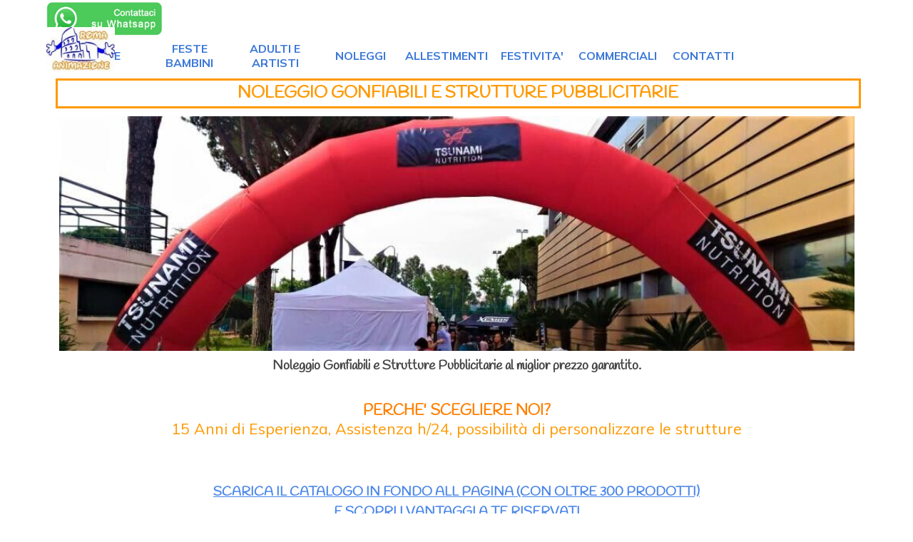

--- FILE ---
content_type: text/html
request_url: https://www.romanimazione.it/gonfiabili-pubblicitari-roma.html
body_size: 12882
content:
<!DOCTYPE html><!-- HTML5 -->
<html prefix="og: http://ogp.me/ns#" lang="it-IT" dir="ltr">
	<head>
		<!-- Google Tag Manager -->
		
		<script>(function(w,d,s,l,i){w[l]=w[l]||[];w[l].push({'gtm.start':
		
		new Date().getTime(),event:'gtm.js'});var f=d.getElementsByTagName(s)[0],
		
		j=d.createElement(s),dl=l!='dataLayer'?'&l='+l:'';j.async=true;j.src=
		
		'https://www.googletagmanager.com/gtm.js?id='+i+dl;f.parentNode.insertBefore(j,f);
		
		})(window,document,'script','dataLayer','GTM-WQMZN8M');</script>
		
		<!-- End Google Tag Manager -->
		<title>Roma Animazione Organizzazione Feste ed Eventi e noleggio gonfiabili   Gonfiabili Pubblicitari Roma</title>
		<meta charset="utf-8" />
		<!--[if IE]><meta http-equiv="ImageToolbar" content="False" /><![endif]-->
		<meta name="author" content="selfievent srls" />
		<meta name="generator" content="Incomedia WebSite X5 Pro 2025.2.11 - www.websitex5.com" />
		<meta name="description" content="I nostri Gonfiabili pubblicitari sono adatti a spazi esterni ed interni. Sono utili a pubblicizzare un brand, un attività commerciale o un prodotto specifico" />
		<meta name="keywords" content="gonfiabili pubblicitari, fly dancer gonfiabili, arco gonfiabile, mongolfiera gonfiabile" />
		<meta property="og:locale" content="it" />
		<meta property="og:type" content="website" />
		<meta property="og:url" content="https://www.romanimazione.it/gonfiabili-pubblicitari-roma.html" />
		<meta property="og:title" content="NOLEGGIO GONFIABILI E STRUTTURE  PUBBLICITARIE" />
		<meta property="og:site_name" content="Roma Animazione Organizzazione Feste ed Eventi e noleggio gonfiabili" />
		<meta property="og:description" content="I nostri Gonfiabili pubblicitari sono adatti a spazi esterni ed interni. Sono utili a pubblicizzare un brand, un attività commerciale o un prodotto specifico" />
		<meta name="viewport" content="width=device-width, initial-scale=1" />
		
		<link rel="stylesheet" href="style/reset.css?2025-2-11-0" media="screen,print" />
		<link rel="stylesheet" href="style/print.css?2025-2-11-0" media="print" />
		<link rel="stylesheet" href="style/style.css?2025-2-11-0" media="screen,print" />
		<link rel="stylesheet" href="style/template.css?2025-2-11-0" media="screen" />
		<style type="text/css">#pluginAppObj_14_230 { width: 100%; }</style>
		<style type="text/css">#pluginAppObj_14_450 { width: 100%; }</style>
		<link rel="stylesheet" href="appsresources/phosphor.css" media="screen, print" />
		<link rel="stylesheet" href="pluginAppObj/pluginAppObj_14_453/custom.css" media="screen, print" />
		<style type="text/css">#pluginAppObj_14_454 { width: 100%; }</style>
		<style type="text/css">#pluginAppObj_14_477 { width: 100%; }</style>
		<style type="text/css">#pluginAppObj_14_480 { width: 100%; }</style>
		<style type="text/css">#pluginAppObj_14_586 { width: 100%; }</style>
		<link rel="stylesheet" href="pluginAppObj/pluginAppObj_14_588/custom.css" media="screen, print" />
		<link rel="stylesheet" href="pluginAppObj/pluginAppObj_14_591/custom.css" media="screen, print" />
		<link rel="stylesheet" href="pluginAppObj/pluginAppObj_14_594/custom.css" media="screen, print" />
		<link rel="stylesheet" href="pcss/gonfiabili-pubblicitari-roma.css?2025-2-11-0-638991727892994507" media="screen,print" />
		<script src="res/jquery.js?2025-2-11-0"></script>
		<script src="res/x5engine.js?2025-2-11-0" data-files-version="2025-2-11-0"></script>
		<script src="pluginAppObj/pluginAppObj_14_453/main.js"></script>
		<script src="pluginAppObj/pluginAppObj_14_588/main.js"></script>
		<script src="pluginAppObj/pluginAppObj_14_591/main.js"></script>
		<script src="pluginAppObj/pluginAppObj_14_594/main.js"></script>
		<script>
			window.onload = function(){ checkBrowserCompatibility('Il Browser che stai utilizzando non supporta le funzionalità richieste per visualizzare questo Sito.','Il Browser che stai utilizzando potrebbe non supportare le funzionalità richieste per visualizzare questo Sito.','[1]Aggiorna il tuo browser[/1] oppure [2]procedi ugualmente[/2].','http://outdatedbrowser.com/'); };
			x5engine.utils.currentPagePath = 'gonfiabili-pubblicitari-roma.html';
			x5engine.boot.push(function () { x5engine.utils.imCodeProtection('selfievent srls'); });
x5engine.boot.push(function () { x5engine.imAdv.showAdv({'start': new Date(2025,9,21,5,30,19), 'end': new Date(2025,9,31,22,55,19), 'delay': 0, 'callback': function(){ x5engine.imSplashBox(x5engine.settings.imSplashBox); } }); });			x5engine.boot.push(function () { x5engine.imPageToTop.initializeButton({}); });
		</script>
		
		<script type="text/javascript">
		var _iub = _iub || [];
		_iub.csConfiguration = {"siteId":3908118,"cookiePolicyId":40445539,"lang":"it","storage":{"useSiteId":true}};
		</script>
		<script type="text/javascript" src="https://cs.iubenda.com/autoblocking/3908118.js"></script>
		<script type="text/javascript" src="//cdn.iubenda.com/cs/iubenda_cs.js" charset="UTF-8" async></script>
		<!-- Global site tag (gtag.js) - Google Analytics --><script async src="https://www.googletagmanager.com/gtag/js?id=G-JLFN65E9CK"></script><script>window.dataLayer=window.dataLayer||[];function gtag(){dataLayer.push(arguments);}gtag('js', new Date());gtag('config', 'G-JLFN65E9CK');</script>
	</head>
	<body>
		<!-- Google Tag Manager (noscript) -->
		
		<noscript><iframe src="https://www.googletagmanager.com/ns.html?id=GTM-WQMZN8M"
		
		height="0" width="0" style="display:none;visibility:hidden"></iframe></noscript>
		
		<!-- End Google Tag Manager (noscript) -->
		<div id="imPageExtContainer">
			<div id="imPageIntContainer">
				<a class="screen-reader-only-even-focused" href="#imGoToCont" title="Salta il menu di navigazione">Vai ai contenuti</a>
				<div id="imHeaderBg"></div>
				<div id="imPage">
					<header id="imHeader">
						
						<div id="imHeaderObjects"><div id="imHeader_imObjectSearch_02_wrapper" class="template-object-wrapper"><div id="imHeader_imObjectSearch_02"><form id="imHeader_imObjectSearch_02_form" action="imsearch.php" method="get"><fieldset><div id="imHeader_imObjectSearch_02_fields_container" role="search"><input type="text" id="imHeader_imObjectSearch_02_field" name="search" value="" placeholder="I'm looking for.." aria-label="I'm looking for.." /></div></fieldset></form></div></div><div id="imHeader_imObjectImage_05_wrapper" class="template-object-wrapper"><div id="imHeader_imObjectImage_05"><div id="imHeader_imObjectImage_05_container"><a href="https://api.whatsapp.com/send?phone=393289105096" target="_blank"><img src="images/whatsapp-roma-animazione_97manefh.png" alt="contattaci su whatsapp roma animazione" width="199" height="63" />
</a></div></div></div><div id="imHeader_imMenuObject_04_wrapper" class="template-object-wrapper"><!-- UNSEARCHABLE --><a id="imHeader_imMenuObject_04_skip_menu" href="#imHeader_imMenuObject_04_after_menu" class="screen-reader-only-even-focused">Salta menù</a><div id="imHeader_imMenuObject_04"><nav id="imHeader_imMenuObject_04_container"><button type="button" class="clear-button-style hamburger-button hamburger-component" aria-label="Mostra menù"><span class="hamburger-bar"></span><span class="hamburger-bar"></span><span class="hamburger-bar"></span></button><div class="hamburger-menu-background-container hamburger-component">
	<div class="hamburger-menu-background menu-mobile menu-mobile-animated hidden">
		<button type="button" class="clear-button-style hamburger-menu-close-button" aria-label="Chiudi"><span aria-hidden="true">&times;</span></button>
	</div>
</div>
<ul class="menu-mobile-animated hidden">
	<li class="imMnMnFirst imPage" data-link-paths=",/index.html,/">
<div class="label-wrapper">
<div class="label-inner-wrapper">
		<a class="label" href="index.html">
HOME		</a>
</div>
</div>
	</li><li class="imMnMnMiddle imLevel"><div class="label-wrapper"><div class="label-inner-wrapper"><span class="label">FESTE BAMBINI</span><button type="button" class="screen-reader-only clear-button-style toggle-submenu" aria-label="Mostra sottomenù di FESTE BAMBINI" aria-expanded="false" onclick="if ($(this).attr('aria-expanded') == 'true') event.stopImmediatePropagation(); $(this).closest('.imLevel').trigger(jQuery.Event($(this).attr('aria-expanded') == 'false' ? 'mouseenter' : 'mouseleave', { originalEvent: event } ));">▼</button></div></div><ul data-original-position="open-bottom" class="open-bottom" style="" >
	<li class="imMnMnFirst imPage" data-link-paths=",/feste-per-bambini.html">
<div class="label-wrapper">
<div class="label-inner-wrapper">
		<a class="label" href="feste-per-bambini.html">
Feste per Bambini		</a>
</div>
</div>
	</li><li class="imMnMnLast imPage" data-link-paths=",/locali-feste-bambini-roma.html">
<div class="label-wrapper">
<div class="label-inner-wrapper">
		<a class="label" href="locali-feste-bambini-roma.html">
Locali sale Feste Bambini Roma		</a>
</div>
</div>
	</li></ul></li><li class="imMnMnMiddle imLevel"><div class="label-wrapper"><div class="label-inner-wrapper"><span class="label">ADULTI E ARTISTI</span><button type="button" class="screen-reader-only clear-button-style toggle-submenu" aria-label="Mostra sottomenù di ADULTI E ARTISTI" aria-expanded="false" onclick="if ($(this).attr('aria-expanded') == 'true') event.stopImmediatePropagation(); $(this).closest('.imLevel').trigger(jQuery.Event($(this).attr('aria-expanded') == 'false' ? 'mouseenter' : 'mouseleave', { originalEvent: event } ));">▼</button></div></div><ul data-original-position="open-bottom" class="open-bottom" style="" >
	<li class="imMnMnFirst imPage" data-link-paths=",/feste-adulti-roma.html">
<div class="label-wrapper">
<div class="label-inner-wrapper">
		<a class="label" href="feste-adulti-roma.html">
Feste Adulti Roma		</a>
</div>
</div>
	</li><li class="imMnMnLast imPage" data-link-paths=",/servizi-cerimonie.html">
<div class="label-wrapper">
<div class="label-inner-wrapper">
		<a class="label" href="servizi-cerimonie.html">
Servizi Cerimonie		</a>
</div>
</div>
	</li></ul></li><li class="imMnMnMiddle imLevel"><div class="label-wrapper"><div class="label-inner-wrapper"><span class="label">NOLEGGI</span><button type="button" class="screen-reader-only clear-button-style toggle-submenu" aria-label="Mostra sottomenù di NOLEGGI" aria-expanded="false" onclick="if ($(this).attr('aria-expanded') == 'true') event.stopImmediatePropagation(); $(this).closest('.imLevel').trigger(jQuery.Event($(this).attr('aria-expanded') == 'false' ? 'mouseenter' : 'mouseleave', { originalEvent: event } ));">▼</button></div></div><ul data-original-position="open-bottom" class="open-bottom" style="" >
	<li class=" imPage" data-link-paths=",/gonfiabili-e-attrezzature.html">
<div class="label-wrapper">
<div class="label-inner-wrapper">
		<a class="label" href="gonfiabili-e-attrezzature.html">
Gonfiabili e Attrezzature		</a>
</div>
</div>
	</li></ul></li><li class="imMnMnMiddle imLevel"><div class="label-wrapper"><div class="label-inner-wrapper"><span class="label">ALLESTIMENTI</span><button type="button" class="screen-reader-only clear-button-style toggle-submenu" aria-label="Mostra sottomenù di ALLESTIMENTI" aria-expanded="false" onclick="if ($(this).attr('aria-expanded') == 'true') event.stopImmediatePropagation(); $(this).closest('.imLevel').trigger(jQuery.Event($(this).attr('aria-expanded') == 'false' ? 'mouseenter' : 'mouseleave', { originalEvent: event } ));">▼</button></div></div><ul data-original-position="open-bottom" class="open-bottom" style="" >
	<li class="imMnMnFirst imPage" data-link-paths=",/allestimenti-di-palloncini-roma.html">
<div class="label-wrapper">
<div class="label-inner-wrapper">
		<a class="label" href="allestimenti-di-palloncini-roma.html">
Allestimenti di Palloncini		</a>
</div>
</div>
	</li><li class="imMnMnMiddle imPage" data-link-paths=",/scenografie-eventi.html">
<div class="label-wrapper">
<div class="label-inner-wrapper">
		<a class="label" href="scenografie-eventi.html">
Scenografie Eventi		</a>
</div>
</div>
	</li><li class="imMnMnMiddle imPage" data-link-paths=",/scenografie-san-valentino.html">
<div class="label-wrapper">
<div class="label-inner-wrapper">
		<a class="label" href="scenografie-san-valentino.html">
Scenografie San Valentino		</a>
</div>
</div>
	</li><li class="imMnMnMiddle imPage" data-link-paths=",/scenografie-carnevale.html">
<div class="label-wrapper">
<div class="label-inner-wrapper">
		<a class="label" href="scenografie-carnevale.html">
Scenografie Carnevale		</a>
</div>
</div>
	</li><li class="imMnMnMiddle imPage" data-link-paths=",/scenografie-pasqua.html">
<div class="label-wrapper">
<div class="label-inner-wrapper">
		<a class="label" href="scenografie-pasqua.html">
Scenografie Pasqua		</a>
</div>
</div>
	</li><li class="imMnMnMiddle imPage" data-link-paths=",/scenografie-halloween.html">
<div class="label-wrapper">
<div class="label-inner-wrapper">
		<a class="label" href="scenografie-halloween.html">
Scenografie Halloween		</a>
</div>
</div>
	</li><li class="imMnMnLast imPage" data-link-paths=",/scenografie-natalizie.html">
<div class="label-wrapper">
<div class="label-inner-wrapper">
		<a class="label" href="scenografie-natalizie.html">
Scenografie Natalizie		</a>
</div>
</div>
	</li></ul></li><li class="imMnMnMiddle imLevel"><div class="label-wrapper"><div class="label-inner-wrapper"><span class="label">FESTIVITA&#39;</span><button type="button" class="screen-reader-only clear-button-style toggle-submenu" aria-label="Mostra sottomenù di FESTIVITA&#39;" aria-expanded="false" onclick="if ($(this).attr('aria-expanded') == 'true') event.stopImmediatePropagation(); $(this).closest('.imLevel').trigger(jQuery.Event($(this).attr('aria-expanded') == 'false' ? 'mouseenter' : 'mouseleave', { originalEvent: event } ));">▼</button></div></div><ul data-original-position="open-bottom" class="open-bottom" style="" >
	<li class="imMnMnFirst imPage" data-link-paths=",/natale-2025.html">
<div class="label-wrapper">
<div class="label-inner-wrapper">
		<a class="label" href="natale-2025.html">
Natale 2025		</a>
</div>
</div>
	</li><li class="imMnMnMiddle imPage" data-link-paths=",/animazione-eventi-di-piazza.html">
<div class="label-wrapper">
<div class="label-inner-wrapper">
		<a class="label" href="animazione-eventi-di-piazza.html">
Eventi di Piazza		</a>
</div>
</div>
	</li><li class="imMnMnLast imPage" data-link-paths=",/spettacoli-per-scuole.html">
<div class="label-wrapper">
<div class="label-inner-wrapper">
		<a class="label" href="spettacoli-per-scuole.html">
Spettacoli per Scuole		</a>
</div>
</div>
	</li></ul></li><li class="imMnMnMiddle imLevel"><div class="label-wrapper"><div class="label-inner-wrapper"><span class="label">COMMERCIALI</span></div></div><ul data-original-position="open-bottom" class="open-bottom" style="opacity: 0;" >
	</ul></li><li class="imMnMnLast imLevel"><div class="label-wrapper"><div class="label-inner-wrapper"><span class="label">CONTATTI</span><button type="button" class="screen-reader-only clear-button-style toggle-submenu" aria-label="Mostra sottomenù di CONTATTI" aria-expanded="false" onclick="if ($(this).attr('aria-expanded') == 'true') event.stopImmediatePropagation(); $(this).closest('.imLevel').trigger(jQuery.Event($(this).attr('aria-expanded') == 'false' ? 'mouseenter' : 'mouseleave', { originalEvent: event } ));">▼</button></div></div><ul data-original-position="open-bottom" class="open-bottom" style="" >
	<li class="imMnMnFirst imPage" data-link-paths=",/contatti.html">
<div class="label-wrapper">
<div class="label-inner-wrapper">
		<a class="label" href="contatti.html">
Contatti		</a>
</div>
</div>
	</li><li class="imMnMnMiddle imPage" data-link-paths=",/lavora-con-noi.html">
<div class="label-wrapper">
<div class="label-inner-wrapper">
		<a class="label" href="lavora-con-noi.html">
Lavora con Noi		</a>
</div>
</div>
	</li><li class="imMnMnMiddle imPage" data-link-paths=",/corsi-animatori-roma.html">
<div class="label-wrapper">
<div class="label-inner-wrapper">
		<a class="label" href="corsi-animatori-roma.html">
Corsi Animatori Roma		</a>
</div>
</div>
	</li><li class="imMnMnLast imPage" data-link-paths=",/modulo-contatto.html">
<div class="label-wrapper">
<div class="label-inner-wrapper">
		<a class="label" href="modulo-contatto.html">
Modulo Contatto		</a>
</div>
</div>
	</li></ul></li></ul></nav></div><a id="imHeader_imMenuObject_04_after_menu" class="screen-reader-only-even-focused"></a><!-- UNSEARCHABLE END --><script>
var imHeader_imMenuObject_04_settings = {
	'menuId': 'imHeader_imMenuObject_04',
	'responsiveMenuEffect': 'slide',
	'responsiveMenuLevelOpenEvent': 'mouseover',
	'animationDuration': 1000,
}
x5engine.boot.push(function(){x5engine.initMenu(imHeader_imMenuObject_04_settings)});
$(function () {
    $('#imHeader_imMenuObject_04_container ul li').not('.imMnMnSeparator').each(function () {
        $(this).on('mouseenter', function (evt) {
            if (!evt.originalEvent) {
                evt.stopImmediatePropagation();
                evt.preventDefault();
                return;
            }
        });
    });
});
$(function () {$('#imHeader_imMenuObject_04_container ul li').not('.imMnMnSeparator').each(function () {    var $this = $(this), timeout = 0, subtimeout = 0, width = 'none', height = 'none';        var submenu = $this.children('ul').add($this.find('.multiple-column > ul'));    $this.on('mouseenter', function () {        if($(this).parents('#imHeader_imMenuObject_04_container-menu-opened').length > 0) return;         clearTimeout(timeout);        clearTimeout(subtimeout);        $this.children('.multiple-column').show(0);        submenu.stop(false, false);        if (width == 'none') {             width = submenu.width();        }        if (height == 'none') {            height = submenu.height();            submenu.css({ overflow : 'hidden', height: 0});        }        setTimeout(function () {         submenu.css({ overflow : 'hidden'}).fadeIn(1).animate({ height: height }, 300, null, function() {$(this).css('overflow', 'visible'); });        }, 250);    }).on('mouseleave', function () {        if($(this).parents('#imHeader_imMenuObject_04_container-menu-opened').length > 0) return;         timeout = setTimeout(function () {         submenu.stop(false, false);            submenu.css('overflow', 'hidden').animate({ height: 0 }, 300, null, function() {$(this).fadeOut(0); });            subtimeout = setTimeout(function () { $this.children('.multiple-column').hide(0); }, 300);        }, 250);    });});});
$(function () {$('#imHeader_imMenuObject_04_container > ul > li').not('.imMnMnSeparator').each(function () {    var $this = $(this), timeout = 0;    $this.on('mouseenter', function () {        clearTimeout(timeout);        var overElem = $this.children('.label-wrapper-over');        if(overElem.length == 0)            overElem = $this.children('.label-wrapper').clone().addClass('label-wrapper-over').appendTo($this);        setTimeout(function(){overElem.addClass('animated');}, 10);    }).on('mouseleave', function () {        var overElem = $this.children('.label-wrapper-over');        overElem.removeClass('animated');        timeout = setTimeout(function(){overElem.remove();}, 500);    });});});
</script>
</div><div id="imHeader_imObjectImage_06_wrapper" class="template-object-wrapper"><div id="imHeader_imObjectImage_06"><div id="imHeader_imObjectImage_06_container"><a href="index.html" onclick="return x5engine.utils.location('index.html', null, false)"><img src="images/LOGO_ROMA_ANIMAZIONE_FESTE_PER_BAMBINI--2-_bb80yeap.jpg" alt="logo roma animazione" width="110" height="71" />
</a></div></div></div></div>
					</header>
					<div id="imStickyBarContainer">
						<div id="imStickyBarGraphics"></div>
						<div id="imStickyBar">
							<div id="imStickyBarObjects"><div id="imStickyBar_imMenuObject_01_wrapper" class="template-object-wrapper"><!-- UNSEARCHABLE --><a id="imStickyBar_imMenuObject_01_skip_menu" href="#imStickyBar_imMenuObject_01_after_menu" class="screen-reader-only-even-focused">Salta menù</a><div id="imStickyBar_imMenuObject_01"><nav id="imStickyBar_imMenuObject_01_container"><button type="button" class="clear-button-style hamburger-button hamburger-component" aria-label="Mostra menù"><span class="hamburger-bar"></span><span class="hamburger-bar"></span><span class="hamburger-bar"></span></button><div class="hamburger-menu-background-container hamburger-component">
	<div class="hamburger-menu-background menu-mobile menu-mobile-animated hidden">
		<button type="button" class="clear-button-style hamburger-menu-close-button" aria-label="Chiudi"><span aria-hidden="true">&times;</span></button>
	</div>
</div>
<ul class="menu-mobile-animated hidden">
	<li class="imMnMnFirst imPage" data-link-paths=",/index.html,/">
<div class="label-wrapper">
<div class="label-inner-wrapper">
		<a class="label" href="index.html">
HOME		</a>
</div>
</div>
	</li><li class="imMnMnMiddle imLevel"><div class="label-wrapper"><div class="label-inner-wrapper"><span class="label">FESTE BAMBINI</span><button type="button" class="screen-reader-only clear-button-style toggle-submenu" aria-label="Mostra sottomenù di FESTE BAMBINI" aria-expanded="false" onclick="if ($(this).attr('aria-expanded') == 'true') event.stopImmediatePropagation(); $(this).closest('.imLevel').trigger(jQuery.Event($(this).attr('aria-expanded') == 'false' ? 'mouseenter' : 'mouseleave', { originalEvent: event } ));">▼</button></div></div><ul data-original-position="open-bottom" class="open-bottom" style="" >
	<li class="imMnMnFirst imPage" data-link-paths=",/feste-per-bambini.html">
<div class="label-wrapper">
<div class="label-inner-wrapper">
		<a class="label" href="feste-per-bambini.html">
Feste per Bambini		</a>
</div>
</div>
	</li><li class="imMnMnLast imPage" data-link-paths=",/locali-feste-bambini-roma.html">
<div class="label-wrapper">
<div class="label-inner-wrapper">
		<a class="label" href="locali-feste-bambini-roma.html">
Locali sale Feste Bambini Roma		</a>
</div>
</div>
	</li></ul></li><li class="imMnMnMiddle imLevel"><div class="label-wrapper"><div class="label-inner-wrapper"><span class="label">ADULTI E ARTISTI</span><button type="button" class="screen-reader-only clear-button-style toggle-submenu" aria-label="Mostra sottomenù di ADULTI E ARTISTI" aria-expanded="false" onclick="if ($(this).attr('aria-expanded') == 'true') event.stopImmediatePropagation(); $(this).closest('.imLevel').trigger(jQuery.Event($(this).attr('aria-expanded') == 'false' ? 'mouseenter' : 'mouseleave', { originalEvent: event } ));">▼</button></div></div><ul data-original-position="open-bottom" class="open-bottom" style="" >
	<li class="imMnMnFirst imPage" data-link-paths=",/feste-adulti-roma.html">
<div class="label-wrapper">
<div class="label-inner-wrapper">
		<a class="label" href="feste-adulti-roma.html">
Feste Adulti Roma		</a>
</div>
</div>
	</li><li class="imMnMnLast imPage" data-link-paths=",/servizi-cerimonie.html">
<div class="label-wrapper">
<div class="label-inner-wrapper">
		<a class="label" href="servizi-cerimonie.html">
Servizi Cerimonie		</a>
</div>
</div>
	</li></ul></li><li class="imMnMnMiddle imLevel"><div class="label-wrapper"><div class="label-inner-wrapper"><span class="label">NOLEGGI</span><button type="button" class="screen-reader-only clear-button-style toggle-submenu" aria-label="Mostra sottomenù di NOLEGGI" aria-expanded="false" onclick="if ($(this).attr('aria-expanded') == 'true') event.stopImmediatePropagation(); $(this).closest('.imLevel').trigger(jQuery.Event($(this).attr('aria-expanded') == 'false' ? 'mouseenter' : 'mouseleave', { originalEvent: event } ));">▼</button></div></div><ul data-original-position="open-bottom" class="open-bottom" style="" >
	<li class=" imPage" data-link-paths=",/gonfiabili-e-attrezzature.html">
<div class="label-wrapper">
<div class="label-inner-wrapper">
		<a class="label" href="gonfiabili-e-attrezzature.html">
Gonfiabili e Attrezzature		</a>
</div>
</div>
	</li></ul></li><li class="imMnMnMiddle imLevel"><div class="label-wrapper"><div class="label-inner-wrapper"><span class="label">ALLESTIMENTI</span><button type="button" class="screen-reader-only clear-button-style toggle-submenu" aria-label="Mostra sottomenù di ALLESTIMENTI" aria-expanded="false" onclick="if ($(this).attr('aria-expanded') == 'true') event.stopImmediatePropagation(); $(this).closest('.imLevel').trigger(jQuery.Event($(this).attr('aria-expanded') == 'false' ? 'mouseenter' : 'mouseleave', { originalEvent: event } ));">▼</button></div></div><ul data-original-position="open-bottom" class="open-bottom" style="" >
	<li class="imMnMnFirst imPage" data-link-paths=",/allestimenti-di-palloncini-roma.html">
<div class="label-wrapper">
<div class="label-inner-wrapper">
		<a class="label" href="allestimenti-di-palloncini-roma.html">
Allestimenti di Palloncini		</a>
</div>
</div>
	</li><li class="imMnMnMiddle imPage" data-link-paths=",/scenografie-eventi.html">
<div class="label-wrapper">
<div class="label-inner-wrapper">
		<a class="label" href="scenografie-eventi.html">
Scenografie Eventi		</a>
</div>
</div>
	</li><li class="imMnMnMiddle imPage" data-link-paths=",/scenografie-san-valentino.html">
<div class="label-wrapper">
<div class="label-inner-wrapper">
		<a class="label" href="scenografie-san-valentino.html">
Scenografie San Valentino		</a>
</div>
</div>
	</li><li class="imMnMnMiddle imPage" data-link-paths=",/scenografie-carnevale.html">
<div class="label-wrapper">
<div class="label-inner-wrapper">
		<a class="label" href="scenografie-carnevale.html">
Scenografie Carnevale		</a>
</div>
</div>
	</li><li class="imMnMnMiddle imPage" data-link-paths=",/scenografie-pasqua.html">
<div class="label-wrapper">
<div class="label-inner-wrapper">
		<a class="label" href="scenografie-pasqua.html">
Scenografie Pasqua		</a>
</div>
</div>
	</li><li class="imMnMnMiddle imPage" data-link-paths=",/scenografie-halloween.html">
<div class="label-wrapper">
<div class="label-inner-wrapper">
		<a class="label" href="scenografie-halloween.html">
Scenografie Halloween		</a>
</div>
</div>
	</li><li class="imMnMnLast imPage" data-link-paths=",/scenografie-natalizie.html">
<div class="label-wrapper">
<div class="label-inner-wrapper">
		<a class="label" href="scenografie-natalizie.html">
Scenografie Natalizie		</a>
</div>
</div>
	</li></ul></li><li class="imMnMnMiddle imLevel"><div class="label-wrapper"><div class="label-inner-wrapper"><span class="label">FESTIVITA&#39;</span><button type="button" class="screen-reader-only clear-button-style toggle-submenu" aria-label="Mostra sottomenù di FESTIVITA&#39;" aria-expanded="false" onclick="if ($(this).attr('aria-expanded') == 'true') event.stopImmediatePropagation(); $(this).closest('.imLevel').trigger(jQuery.Event($(this).attr('aria-expanded') == 'false' ? 'mouseenter' : 'mouseleave', { originalEvent: event } ));">▼</button></div></div><ul data-original-position="open-bottom" class="open-bottom" style="" >
	<li class="imMnMnFirst imPage" data-link-paths=",/natale-2025.html">
<div class="label-wrapper">
<div class="label-inner-wrapper">
		<a class="label" href="natale-2025.html">
Natale 2025		</a>
</div>
</div>
	</li><li class="imMnMnMiddle imPage" data-link-paths=",/animazione-eventi-di-piazza.html">
<div class="label-wrapper">
<div class="label-inner-wrapper">
		<a class="label" href="animazione-eventi-di-piazza.html">
Eventi di Piazza		</a>
</div>
</div>
	</li><li class="imMnMnLast imPage" data-link-paths=",/spettacoli-per-scuole.html">
<div class="label-wrapper">
<div class="label-inner-wrapper">
		<a class="label" href="spettacoli-per-scuole.html">
Spettacoli per Scuole		</a>
</div>
</div>
	</li></ul></li><li class="imMnMnMiddle imLevel"><div class="label-wrapper"><div class="label-inner-wrapper"><span class="label">COMMERCIALI</span></div></div><ul data-original-position="open-bottom" class="open-bottom" style="opacity: 0;" >
	</ul></li><li class="imMnMnLast imLevel"><div class="label-wrapper"><div class="label-inner-wrapper"><span class="label">CONTATTI</span><button type="button" class="screen-reader-only clear-button-style toggle-submenu" aria-label="Mostra sottomenù di CONTATTI" aria-expanded="false" onclick="if ($(this).attr('aria-expanded') == 'true') event.stopImmediatePropagation(); $(this).closest('.imLevel').trigger(jQuery.Event($(this).attr('aria-expanded') == 'false' ? 'mouseenter' : 'mouseleave', { originalEvent: event } ));">▼</button></div></div><ul data-original-position="open-bottom" class="open-bottom" style="" >
	<li class="imMnMnFirst imPage" data-link-paths=",/contatti.html">
<div class="label-wrapper">
<div class="label-inner-wrapper">
		<a class="label" href="contatti.html">
Contatti		</a>
</div>
</div>
	</li><li class="imMnMnMiddle imPage" data-link-paths=",/lavora-con-noi.html">
<div class="label-wrapper">
<div class="label-inner-wrapper">
		<a class="label" href="lavora-con-noi.html">
Lavora con Noi		</a>
</div>
</div>
	</li><li class="imMnMnMiddle imPage" data-link-paths=",/corsi-animatori-roma.html">
<div class="label-wrapper">
<div class="label-inner-wrapper">
		<a class="label" href="corsi-animatori-roma.html">
Corsi Animatori Roma		</a>
</div>
</div>
	</li><li class="imMnMnLast imPage" data-link-paths=",/modulo-contatto.html">
<div class="label-wrapper">
<div class="label-inner-wrapper">
		<a class="label" href="modulo-contatto.html">
Modulo Contatto		</a>
</div>
</div>
	</li></ul></li></ul></nav></div><a id="imStickyBar_imMenuObject_01_after_menu" class="screen-reader-only-even-focused"></a><!-- UNSEARCHABLE END --><script>
var imStickyBar_imMenuObject_01_settings = {
	'menuId': 'imStickyBar_imMenuObject_01',
	'responsiveMenuEffect': 'slide',
	'responsiveMenuLevelOpenEvent': 'mouseover',
	'animationDuration': 1000,
}
x5engine.boot.push(function(){x5engine.initMenu(imStickyBar_imMenuObject_01_settings)});
$(function () {
    $('#imStickyBar_imMenuObject_01_container ul li').not('.imMnMnSeparator').each(function () {
        $(this).on('mouseenter', function (evt) {
            if (!evt.originalEvent) {
                evt.stopImmediatePropagation();
                evt.preventDefault();
                return;
            }
        });
    });
});
$(function () {$('#imStickyBar_imMenuObject_01_container ul li').not('.imMnMnSeparator').each(function () {    var $this = $(this), timeout = 0;    $this.on('mouseenter', function () {        clearTimeout(timeout);        setTimeout(function () { $this.children('ul, .multiple-column').stop(false, false).show(); }, 250);    }).on('mouseleave', function () {        timeout = setTimeout(function () { $this.children('ul, .multiple-column').stop(false, false).hide(); }, 250);    });});});

</script>
</div><div id="imStickyBar_imMenuObject_02_wrapper" class="template-object-wrapper"><!-- UNSEARCHABLE --><a id="imStickyBar_imMenuObject_02_skip_menu" href="#imStickyBar_imMenuObject_02_after_menu" class="screen-reader-only-even-focused">Salta menù</a><div id="imStickyBar_imMenuObject_02"><nav id="imStickyBar_imMenuObject_02_container"><button type="button" class="clear-button-style hamburger-button hamburger-component" aria-label="Mostra menù"><span class="hamburger-bar"></span><span class="hamburger-bar"></span><span class="hamburger-bar"></span></button><div class="hamburger-menu-background-container hamburger-component">
	<div class="hamburger-menu-background menu-mobile menu-mobile-animated hidden">
		<button type="button" class="clear-button-style hamburger-menu-close-button" aria-label="Chiudi"><span aria-hidden="true">&times;</span></button>
	</div>
</div>
<ul class="menu-mobile-animated hidden">
	<li class="imMnMnFirst imPage" data-link-paths=",/index.html,/">
<div class="label-wrapper">
<div class="label-inner-wrapper">
		<a class="label" href="index.html">
HOME		</a>
</div>
</div>
	</li><li class="imMnMnMiddle imLevel"><div class="label-wrapper"><div class="label-inner-wrapper"><span class="label">FESTE BAMBINI</span><button type="button" class="screen-reader-only clear-button-style toggle-submenu" aria-label="Mostra sottomenù di FESTE BAMBINI" aria-expanded="false" onclick="if ($(this).attr('aria-expanded') == 'true') event.stopImmediatePropagation(); $(this).closest('.imLevel').trigger(jQuery.Event($(this).attr('aria-expanded') == 'false' ? 'mouseenter' : 'mouseleave', { originalEvent: event } ));">▼</button></div></div><ul data-original-position="open-bottom" class="open-bottom" style="" >
	<li class="imMnMnFirst imPage" data-link-paths=",/feste-per-bambini.html">
<div class="label-wrapper">
<div class="label-inner-wrapper">
		<a class="label" href="feste-per-bambini.html">
Feste per Bambini		</a>
</div>
</div>
	</li><li class="imMnMnLast imPage" data-link-paths=",/locali-feste-bambini-roma.html">
<div class="label-wrapper">
<div class="label-inner-wrapper">
		<a class="label" href="locali-feste-bambini-roma.html">
Locali sale Feste Bambini Roma		</a>
</div>
</div>
	</li></ul></li><li class="imMnMnMiddle imLevel"><div class="label-wrapper"><div class="label-inner-wrapper"><span class="label">ADULTI E ARTISTI</span><button type="button" class="screen-reader-only clear-button-style toggle-submenu" aria-label="Mostra sottomenù di ADULTI E ARTISTI" aria-expanded="false" onclick="if ($(this).attr('aria-expanded') == 'true') event.stopImmediatePropagation(); $(this).closest('.imLevel').trigger(jQuery.Event($(this).attr('aria-expanded') == 'false' ? 'mouseenter' : 'mouseleave', { originalEvent: event } ));">▼</button></div></div><ul data-original-position="open-bottom" class="open-bottom" style="" >
	<li class="imMnMnFirst imPage" data-link-paths=",/feste-adulti-roma.html">
<div class="label-wrapper">
<div class="label-inner-wrapper">
		<a class="label" href="feste-adulti-roma.html">
Feste Adulti Roma		</a>
</div>
</div>
	</li><li class="imMnMnLast imPage" data-link-paths=",/servizi-cerimonie.html">
<div class="label-wrapper">
<div class="label-inner-wrapper">
		<a class="label" href="servizi-cerimonie.html">
Servizi Cerimonie		</a>
</div>
</div>
	</li></ul></li><li class="imMnMnMiddle imLevel"><div class="label-wrapper"><div class="label-inner-wrapper"><span class="label">NOLEGGI</span><button type="button" class="screen-reader-only clear-button-style toggle-submenu" aria-label="Mostra sottomenù di NOLEGGI" aria-expanded="false" onclick="if ($(this).attr('aria-expanded') == 'true') event.stopImmediatePropagation(); $(this).closest('.imLevel').trigger(jQuery.Event($(this).attr('aria-expanded') == 'false' ? 'mouseenter' : 'mouseleave', { originalEvent: event } ));">▼</button></div></div><ul data-original-position="open-bottom" class="open-bottom" style="" >
	<li class=" imPage" data-link-paths=",/gonfiabili-e-attrezzature.html">
<div class="label-wrapper">
<div class="label-inner-wrapper">
		<a class="label" href="gonfiabili-e-attrezzature.html">
Gonfiabili e Attrezzature		</a>
</div>
</div>
	</li></ul></li><li class="imMnMnMiddle imLevel"><div class="label-wrapper"><div class="label-inner-wrapper"><span class="label">ALLESTIMENTI</span><button type="button" class="screen-reader-only clear-button-style toggle-submenu" aria-label="Mostra sottomenù di ALLESTIMENTI" aria-expanded="false" onclick="if ($(this).attr('aria-expanded') == 'true') event.stopImmediatePropagation(); $(this).closest('.imLevel').trigger(jQuery.Event($(this).attr('aria-expanded') == 'false' ? 'mouseenter' : 'mouseleave', { originalEvent: event } ));">▼</button></div></div><ul data-original-position="open-bottom" class="open-bottom" style="" >
	<li class="imMnMnFirst imPage" data-link-paths=",/allestimenti-di-palloncini-roma.html">
<div class="label-wrapper">
<div class="label-inner-wrapper">
		<a class="label" href="allestimenti-di-palloncini-roma.html">
Allestimenti di Palloncini		</a>
</div>
</div>
	</li><li class="imMnMnMiddle imPage" data-link-paths=",/scenografie-eventi.html">
<div class="label-wrapper">
<div class="label-inner-wrapper">
		<a class="label" href="scenografie-eventi.html">
Scenografie Eventi		</a>
</div>
</div>
	</li><li class="imMnMnMiddle imPage" data-link-paths=",/scenografie-san-valentino.html">
<div class="label-wrapper">
<div class="label-inner-wrapper">
		<a class="label" href="scenografie-san-valentino.html">
Scenografie San Valentino		</a>
</div>
</div>
	</li><li class="imMnMnMiddle imPage" data-link-paths=",/scenografie-carnevale.html">
<div class="label-wrapper">
<div class="label-inner-wrapper">
		<a class="label" href="scenografie-carnevale.html">
Scenografie Carnevale		</a>
</div>
</div>
	</li><li class="imMnMnMiddle imPage" data-link-paths=",/scenografie-pasqua.html">
<div class="label-wrapper">
<div class="label-inner-wrapper">
		<a class="label" href="scenografie-pasqua.html">
Scenografie Pasqua		</a>
</div>
</div>
	</li><li class="imMnMnMiddle imPage" data-link-paths=",/scenografie-halloween.html">
<div class="label-wrapper">
<div class="label-inner-wrapper">
		<a class="label" href="scenografie-halloween.html">
Scenografie Halloween		</a>
</div>
</div>
	</li><li class="imMnMnLast imPage" data-link-paths=",/scenografie-natalizie.html">
<div class="label-wrapper">
<div class="label-inner-wrapper">
		<a class="label" href="scenografie-natalizie.html">
Scenografie Natalizie		</a>
</div>
</div>
	</li></ul></li><li class="imMnMnMiddle imLevel"><div class="label-wrapper"><div class="label-inner-wrapper"><span class="label">FESTIVITA&#39;</span><button type="button" class="screen-reader-only clear-button-style toggle-submenu" aria-label="Mostra sottomenù di FESTIVITA&#39;" aria-expanded="false" onclick="if ($(this).attr('aria-expanded') == 'true') event.stopImmediatePropagation(); $(this).closest('.imLevel').trigger(jQuery.Event($(this).attr('aria-expanded') == 'false' ? 'mouseenter' : 'mouseleave', { originalEvent: event } ));">▼</button></div></div><ul data-original-position="open-bottom" class="open-bottom" style="" >
	<li class="imMnMnFirst imPage" data-link-paths=",/natale-2025.html">
<div class="label-wrapper">
<div class="label-inner-wrapper">
		<a class="label" href="natale-2025.html">
Natale 2025		</a>
</div>
</div>
	</li><li class="imMnMnMiddle imPage" data-link-paths=",/animazione-eventi-di-piazza.html">
<div class="label-wrapper">
<div class="label-inner-wrapper">
		<a class="label" href="animazione-eventi-di-piazza.html">
Eventi di Piazza		</a>
</div>
</div>
	</li><li class="imMnMnLast imPage" data-link-paths=",/spettacoli-per-scuole.html">
<div class="label-wrapper">
<div class="label-inner-wrapper">
		<a class="label" href="spettacoli-per-scuole.html">
Spettacoli per Scuole		</a>
</div>
</div>
	</li></ul></li><li class="imMnMnMiddle imLevel"><div class="label-wrapper"><div class="label-inner-wrapper"><span class="label">COMMERCIALI</span></div></div><ul data-original-position="open-bottom" class="open-bottom" style="opacity: 0;" >
	</ul></li><li class="imMnMnLast imLevel"><div class="label-wrapper"><div class="label-inner-wrapper"><span class="label">CONTATTI</span><button type="button" class="screen-reader-only clear-button-style toggle-submenu" aria-label="Mostra sottomenù di CONTATTI" aria-expanded="false" onclick="if ($(this).attr('aria-expanded') == 'true') event.stopImmediatePropagation(); $(this).closest('.imLevel').trigger(jQuery.Event($(this).attr('aria-expanded') == 'false' ? 'mouseenter' : 'mouseleave', { originalEvent: event } ));">▼</button></div></div><ul data-original-position="open-bottom" class="open-bottom" style="" >
	<li class="imMnMnFirst imPage" data-link-paths=",/contatti.html">
<div class="label-wrapper">
<div class="label-inner-wrapper">
		<a class="label" href="contatti.html">
Contatti		</a>
</div>
</div>
	</li><li class="imMnMnMiddle imPage" data-link-paths=",/lavora-con-noi.html">
<div class="label-wrapper">
<div class="label-inner-wrapper">
		<a class="label" href="lavora-con-noi.html">
Lavora con Noi		</a>
</div>
</div>
	</li><li class="imMnMnMiddle imPage" data-link-paths=",/corsi-animatori-roma.html">
<div class="label-wrapper">
<div class="label-inner-wrapper">
		<a class="label" href="corsi-animatori-roma.html">
Corsi Animatori Roma		</a>
</div>
</div>
	</li><li class="imMnMnLast imPage" data-link-paths=",/modulo-contatto.html">
<div class="label-wrapper">
<div class="label-inner-wrapper">
		<a class="label" href="modulo-contatto.html">
Modulo Contatto		</a>
</div>
</div>
	</li></ul></li></ul></nav></div><a id="imStickyBar_imMenuObject_02_after_menu" class="screen-reader-only-even-focused"></a><!-- UNSEARCHABLE END --><script>
var imStickyBar_imMenuObject_02_settings = {
	'menuId': 'imStickyBar_imMenuObject_02',
	'responsiveMenuEffect': 'slide',
	'responsiveMenuLevelOpenEvent': 'mouseover',
	'animationDuration': 1000,
}
x5engine.boot.push(function(){x5engine.initMenu(imStickyBar_imMenuObject_02_settings)});
$(function () {
    $('#imStickyBar_imMenuObject_02_container ul li').not('.imMnMnSeparator').each(function () {
        $(this).on('mouseenter', function (evt) {
            if (!evt.originalEvent) {
                evt.stopImmediatePropagation();
                evt.preventDefault();
                return;
            }
        });
    });
});
$(function () {$('#imStickyBar_imMenuObject_02_container ul li').not('.imMnMnSeparator').each(function () {    var $this = $(this), timeout = 0;    $this.on('mouseenter', function () {        if($(this).parents('#imStickyBar_imMenuObject_02_container-menu-opened').length > 0) return;         clearTimeout(timeout);        setTimeout(function () { $this.children('ul, .multiple-column').stop(false, false).fadeIn(); }, 250);    }).on('mouseleave', function () {        if($(this).parents('#imStickyBar_imMenuObject_02_container-menu-opened').length > 0) return;         timeout = setTimeout(function () { $this.children('ul, .multiple-column').stop(false, false).fadeOut(); }, 250);    });});});

</script>
</div><div id="imStickyBar_imObjectImage_03_wrapper" class="template-object-wrapper"><div id="imStickyBar_imObjectImage_03"><div id="imStickyBar_imObjectImage_03_container"><img src="images/logo-roma-animazione_kn6m9zbx.jpg"  width="140" height="140" />
</div></div></div><div id="imStickyBar_imObjectImage_04_wrapper" class="template-object-wrapper"><div id="imStickyBar_imObjectImage_04"><div id="imStickyBar_imObjectImage_04_container"><a href="https://api.whatsapp.com/send?phone=393289105096" onclick="return x5engine.imShowBox({ media:[{type: 'iframe', url: 'https://api.whatsapp.com/send?phone=393289105096', width: 1920, height: 1080, description: ''}]}, 0, this);"><img src="images/whatsapp-roma-animazione_p35ufnqn.png"  width="130" height="42" />
</a></div></div></div></div>
						</div>
					</div>
					<div id="imSideBar">
						<div id="imSideBarObjects"></div>
					</div>
					<div id="imContentGraphics"></div>
					<main id="imContent">
						<a id="imGoToCont"></a>
						<header>
							<h1 id="imPgTitle">NOLEGGIO GONFIABILI E STRUTTURE  PUBBLICITARIE</h1>
							<div id="imBreadcrumb">NOLEGGI</div>
						</header>
						<div id="imPageRow_1" class="imPageRow">
						
						</div>
						<div id="imCell_228" class="animable fadeInDown"> <div id="imCellStyleGraphics_228" ></div><div id="imCellStyleBorders_228"></div><div id="imTextObject_14_228">
							<div data-index="0"  class="text-tab-content grid-prop current-tab "  id="imTextObject_14_228_tab0" style="opacity: 1; " role="tabpanel" tabindex="0">
								<div class="text-inner">
									<div data-line-height="1" class="lh1 imTACenter"><div data-line-height="2" class="lh2"><img class="image-0" src="images/noleggio_gonfiabili_pubblicitari.jpg" title="noleggio_gonfiabili_pubblicitari" width="1115" height="300" /><br></div><div data-line-height="2" class="lh2"><div data-line-height="1.5" class="lh1-5"><span class="fs14lh1-5 cf1 ff1"><b>Noleggio Gonfiabili e Strutture Pubblicitarie al miglior prezzo garantito.</b></span></div><div><span class="fs14lh2 ff1"><b><span class="cf2"><br></span></b></span></div></div><div data-line-height="1.15" class="lh1-15"><span class="fs16lh1-15 cf3 ff1"><b>PERCHE' SCEGLIERE NOI?</b></span><br></div><div data-line-height="1.15" class="lh1-15"><span class="fs16lh1-15 cf4 ff2">15 Anni di Esperienza, Assistenza h/24, possibilità di personalizzare le strutture</span></div></div>
								</div>
							</div>
						
						</div>
						</div>
						<script>
							x5engine.boot.push(function () {
								x5engine.utils.onElementInViewPort($('#imCell_228').get(0), function () {
									x5engine.utils.revealObject($("#imCell_228"))
								}, 100);
							});
						</script>
						<div id="imPageRow_2" class="imPageRow">
						
						</div>
						<div id="imCell_230" class=""> <div id="imCellStyleGraphics_230" ></div><div id="imCellStyleBorders_230"></div><!-- Simple Separator v.2 --><div id="pluginAppObj_14_230" style="direction: ltr;">
						            <div style="width: 100%; height: 10px"></div>
						        </div></div><div id="imPageRow_3" class="imPageRow">
						
						</div>
						<div id="imCell_479" class=""> <div id="imCellStyleGraphics_479" ></div><div id="imCellStyleBorders_479"></div><div id="imTextObject_14_479">
							<div data-index="0"  class="text-tab-content grid-prop current-tab "  id="imTextObject_14_479_tab0" style="opacity: 1; " role="tabpanel" tabindex="0">
								<div class="text-inner">
									<div data-line-height="1.5" class="lh1-5 imTACenter"><span class="fs14lh1-5 ff1"><b><span class="imUl cf1"> SCARICA IL CATALOGO IN FONDO ALL PAGINA </span></b><b><span class="imUl cf1">(CON OLTRE 300 PRODOTTI)</span></b></span></div><div data-line-height="1.5" class="lh1-5 imTACenter"><b><span class="imUl fs14lh1-5 cf1 ff1">E SCOPRI I VANTAGGI A TE RISERVATI</span></b></div>
								</div>
							</div>
						
						</div>
						</div><div id="imPageRow_4" class="imPageRow">
						
						</div>
						<div id="imCell_480" class=""> <div id="imCellStyleGraphics_480" ></div><div id="imCellStyleBorders_480"></div><!-- Simple Separator v.2 --><div id="pluginAppObj_14_480" style="direction: ltr;">
						            <div style="width: 100%; height: 10px"></div>
						        </div></div><div id="imPageRow_5" class="imPageRow">
						<div style="position: absolute; top: 0; left: 0; right: 0; bottom: 0; overflow: hidden;"><div id="imPageRowGraphics_5" class="imContentDataContainer" ></div></div>
						</div>
						<div id="imCell_349" class="animable fadeInLeft"> <div id="imCellStyleGraphics_349" ></div><div id="imCellStyleBorders_349"></div><div id="imTextObject_14_349">
							<div data-index="0"  class="text-tab-content grid-prop current-tab "  id="imTextObject_14_349_tab0" style="opacity: 1; " role="tabpanel" tabindex="0">
								<div class="text-inner">
									<div data-line-height="1.15" class="lh1-15 imTACenter"><span class="fs18lh1-15 cf1 ff1"><b> GONFIABILI &nbsp;PUBBLICITARI</b></span></div><div data-line-height="1.15" class="lh1-15 imTACenter"><span class="fs16lh1-15 cf1 ff2">Utili a Pubblicizzare un Brand, un Attività Commerciale o qualsiasi Evento </span></div><div data-line-height="1.15" class="lh1-15 imTACenter"><span class="fs16lh1-15 cf1 ff2">Possibilità consegna a domicilio e spedizione.</span></div>
								</div>
							</div>
						
						</div>
						</div>
						<script>
							x5engine.boot.push(function () {
								x5engine.utils.onElementInViewPort($('#imCell_349').get(0), function () {
									x5engine.utils.revealObject($("#imCell_349"))
								}, 100);
							});
						</script>
						<div id="imPageRow_6" class="imPageRow">
						
						</div>
						<div id="imCell_350" class="animable fadeInLeft"> <div id="imCellStyleGraphics_350" ></div><div id="imCellStyleBorders_350"></div><div id="imTextObject_14_350">
							<div data-index="0"  class="text-tab-content grid-prop current-tab "  id="imTextObject_14_350_tab0" style="opacity: 1; " role="tabpanel" tabindex="0">
								<div class="text-inner">
									<div class="imTACenter"><img class="image-2" src="images/sky_dancer_gonfiabili_pubblicitari_roma_kn80p5tg.jpg"  width="400" height="300" /><br></div><div data-line-height="1.15" class="lh1-15 imTACenter"><span class="fs18lh1-15 ff1"><b><span class="cf1">Fly Dancer</span></b></span></div><div data-line-height="1.15" class="lh1-15 imTACenter"><span class="fs12lh1-15 ff2">Misure: 600 cm h - 1100 w</span></div><div data-line-height="1.15" class="lh1-15 imTACenter"><span class="fs11lh1-15 cf1 ff1">Ritiro in sede 50<span class="imTALeft">€ - Con Consegna int. Gra 90</span><span class="imTALeft">€</span></span><span class="imTALeft fs12lh1-15 ff1"> </span></div><div data-line-height="1.15" class="lh1-15 imTACenter"><span class="fs12lh1-15 cf2 ff2">Noleggio gonfiabili Pubblicitari a Roma e Nel Lazio</span></div>
								</div>
							</div>
						
						</div>
						</div>
						<script>
							x5engine.boot.push(function () {
								x5engine.utils.onElementInViewPort($('#imCell_350').get(0), function () {
									x5engine.utils.revealObject($("#imCell_350"))
								}, 100);
							});
						</script>
						<div id="imCell_352" class=""> <div id="imCellStyleGraphics_352" ></div><div id="imCellStyleBorders_352"></div><div id="imObjectButton_14_352"><button type="button" id="imObjectButton_14_352_button" onclick="x5engine.utils.location('https://api.whatsapp.com/send?phone=393289105096&text=info+fly+dancer');">Scopri di più</button></div></div><div id="imCell_351" class=""> <div id="imCellStyleGraphics_351" ></div><div id="imCellStyleBorders_351"></div><div id="imObjectButton_14_351"><button type="button" id="imObjectButton_14_351_button" onclick="x5engine.utils.location('tel:390689019200');">Chiama</button></div></div><div id="imCell_353" class="animable fadeInLeft"> <div id="imCellStyleGraphics_353" ></div><div id="imCellStyleBorders_353"></div><div id="imTextObject_14_353">
							<div data-index="0"  class="text-tab-content grid-prop current-tab "  id="imTextObject_14_353_tab0" style="opacity: 1; " role="tabpanel" tabindex="0">
								<div class="text-inner">
									<div class="imTACenter"><img class="image-0" src="images/arco_gonfiabili_pubblicitari_roma--2-_yfrh2js0.jpg" title="arco_gonfiabili_pubblicitari_roma (2)" width="400" height="300" /><br></div><div data-line-height="1.15" class="lh1-15 imTACenter"><span class="fs18lh1-15 cf1 ff1"><b>Arco Gonfiabile Bianco Azzurro</b></span></div><div data-line-height="1.15" class="lh1-15 imTACenter"><span class="fs12lh1-15 ff2">Misure: 600x300cm - 610 w</span></div><div data-line-height="1.15" class="lh1-15 imTACenter"><div data-line-height="1.15" class="lh1-15"><span class="fs11lh1-15 cf1 ff1">Ritiro in sede 50<span class="imTALeft">€ - Con Consegna int. Gra 90</span><span class="imTALeft">€</span></span></div></div><div data-line-height="1.15" class="lh1-15 imTACenter"><span class="fs12lh1-15 cf2 ff2">Affitto Gonfiabili Pubblicitari a Roma e Nel Lazio</span></div>
								</div>
							</div>
						
						</div>
						</div>
						<script>
							x5engine.boot.push(function () {
								x5engine.utils.onElementInViewPort($('#imCell_353').get(0), function () {
									x5engine.utils.revealObject($("#imCell_353"))
								}, 100);
							});
						</script>
						<div id="imCell_355" class=""> <div id="imCellStyleGraphics_355" ></div><div id="imCellStyleBorders_355"></div><div id="imObjectButton_14_355"><button type="button" id="imObjectButton_14_355_button" onclick="x5engine.utils.location('https://api.whatsapp.com/send?phone=393289105093&text=info+arco+gonfiabile+bianco+azzurro');">Scopri di più</button></div></div><div id="imCell_354" class=""> <div id="imCellStyleGraphics_354" ></div><div id="imCellStyleBorders_354"></div><div id="imObjectButton_14_354"><button type="button" id="imObjectButton_14_354_button" onclick="x5engine.utils.location('tel:390689019200');">Chiama</button></div></div><div id="imCell_356" class="animable fadeInLeft"> <div id="imCellStyleGraphics_356" ></div><div id="imCellStyleBorders_356"></div><div id="imTextObject_14_356">
							<div data-index="0"  class="text-tab-content grid-prop current-tab "  id="imTextObject_14_356_tab0" style="opacity: 1; " role="tabpanel" tabindex="0">
								<div class="text-inner">
									<div class="imTACenter"><img class="image-0" src="images/arco_gonfiabili_pubblicitari_roma--3-.jpg" title="arco_gonfiabili_pubblicitari_roma (3)" width="400" height="300" /><br></div><div data-line-height="1.15" class="lh1-15 imTACenter"><b><span class="fs18lh1-15 cf1 ff1">Arco Gonfiabile Rosso</span></b></div><div data-line-height="1.15" class="lh1-15 imTACenter"><span class="fs12lh1-15 ff2">Misure: 800x400cm - 600 w</span><br></div><div data-line-height="1.15" class="lh1-15 imTACenter"><div data-line-height="1.15" class="lh1-15"><span class="fs11lh1-15 ff1"><span class="cf1">Ritiro in sede 70</span><span class="imTALeft cf1">€ -Con Consegna int. Gra 120</span><span class="imTALeft cf1">€</span></span></div></div><div data-line-height="1.15" class="lh1-15 imTACenter"><div><span class="fs12lh1-15 cf2 ff2">Noleggio gonfiabili Pubblicitari a Roma e Nel Lazio</span></div></div>
								</div>
							</div>
						
						</div>
						</div>
						<script>
							x5engine.boot.push(function () {
								x5engine.utils.onElementInViewPort($('#imCell_356').get(0), function () {
									x5engine.utils.revealObject($("#imCell_356"))
								}, 100);
							});
						</script>
						<div id="imCell_481" class=""> <div id="imCellStyleGraphics_481" ></div><div id="imCellStyleBorders_481"></div><div id="imObjectButton_14_481"><button type="button" id="imObjectButton_14_481_button" onclick="x5engine.utils.location('https://api.whatsapp.com/send?phone=393289105096&text=info+arco+gonfiabile+rosso');">Scopri di più</button></div></div><div id="imCell_357" class=""> <div id="imCellStyleGraphics_357" ></div><div id="imCellStyleBorders_357"></div><div id="imObjectButton_14_357"><button type="button" id="imObjectButton_14_357_button" onclick="x5engine.utils.location('tel:390689019200');">Chiama</button></div></div><div id="imPageRow_7" class="imPageRow">
						
						</div>
						<div id="imCell_359" class="animable fadeInRight"> <div id="imCellStyleGraphics_359" ></div><div id="imCellStyleBorders_359"></div><div id="imTextObject_14_359">
							<div data-index="0"  class="text-tab-content grid-prop current-tab "  id="imTextObject_14_359_tab0" style="opacity: 1; " role="tabpanel" tabindex="0">
								<div class="text-inner">
									<div class="imTACenter"><img class="image-1" src="images/noleggio_arco_pubblicitario.jpg" title="noleggio_arco_pubblicitario" width="400" height="300" /><br></div><div data-line-height="1.15" class="lh1-15 imTACenter"><span class="fs18lh1-15 cf1 ff1"><b>Arco Gonfiabile Rosso e Blu</b></span></div><div data-line-height="1.15" class="lh1-15 imTACenter"><span class="fs12lh1-15 ff2">Misure: 800x400cm - 610 w</span></div><div data-line-height="1.15" class="lh1-15 imTACenter"><div data-line-height="1.15" class="lh1-15"><span class="fs11lh1-15 cf1 ff1">Ritiro in sede 80<span class="imTALeft">€ - Con Consegna int. Gra 130</span><span class="imTALeft">€</span></span></div></div><div data-line-height="1.15" class="lh1-15 imTACenter"><span class="fs12lh1-15 cf2 ff2">Affitto Gonfiabili Pubblicitari a Roma e Nel Lazio</span></div>
								</div>
							</div>
						
						</div>
						</div>
						<script>
							x5engine.boot.push(function () {
								x5engine.utils.onElementInViewPort($('#imCell_359').get(0), function () {
									x5engine.utils.revealObject($("#imCell_359"))
								}, 100);
							});
						</script>
						<div id="imCell_482" class=""> <div id="imCellStyleGraphics_482" ></div><div id="imCellStyleBorders_482"></div><div id="imObjectButton_14_482"><button type="button" id="imObjectButton_14_482_button" onclick="x5engine.utils.location('tel:390689019200');">Chiama</button></div></div><div id="imCell_483" class=""> <div id="imCellStyleGraphics_483" ></div><div id="imCellStyleBorders_483"></div><div id="imObjectButton_14_483"><button type="button" id="imObjectButton_14_483_button" onclick="x5engine.utils.location('https://api.whatsapp.com/send?phone=393289105093&text=info+arco+gonfiabile+rosso+e+blu');">Scopri di più</button></div></div><div id="imCell_362" class="animable fadeInRight"> <div id="imCellStyleGraphics_362" ></div><div id="imCellStyleBorders_362"></div><div id="imTextObject_14_362">
							<div data-index="0"  class="text-tab-content grid-prop current-tab "  id="imTextObject_14_362_tab0" style="opacity: 1; " role="tabpanel" tabindex="0">
								<div class="text-inner">
									<div class="imTACenter"><img class="image-0" src="images/noleggio_arco_fonfiabile_per_manifestazioni.jpg" title="noleggio_arco_fonfiabile_per_manifestazioni" width="400" height="300" /><br></div><div data-line-height="1.15" class="lh1-15 imTACenter"><span class="fs18lh1-15 ff1"><b><span class="cf1">Arco Gonfiabile Maxi</span></b></span></div><div data-line-height="1.15" class="lh1-15 imTACenter"><span class="fs12lh1-15 ff2">Misure: 800x400cm h - 1100 w</span></div><div data-line-height="1.15" class="lh1-15 imTACenter"><span class="fs11lh1-15 cf1 ff1">Ritiro in sede 150<span class="imTALeft">€ - Con Consegna int. Gra 200</span><span class="imTALeft">€</span></span><span class="imTALeft fs12lh1-15 ff1"> </span></div><div data-line-height="1.15" class="lh1-15 imTACenter"><span class="fs12lh1-15 cf2 ff2">Noleggio gonfiabili Pubblicitari a Roma e Nel Lazio</span></div>
								</div>
							</div>
						
						</div>
						</div>
						<script>
							x5engine.boot.push(function () {
								x5engine.utils.onElementInViewPort($('#imCell_362').get(0), function () {
									x5engine.utils.revealObject($("#imCell_362"))
								}, 100);
							});
						</script>
						<div id="imCell_484" class=""> <div id="imCellStyleGraphics_484" ></div><div id="imCellStyleBorders_484"></div><div id="imObjectButton_14_484"><button type="button" id="imObjectButton_14_484_button" onclick="x5engine.utils.location('tel:390689019200');">Chiama</button></div></div><div id="imCell_485" class=""> <div id="imCellStyleGraphics_485" ></div><div id="imCellStyleBorders_485"></div><div id="imObjectButton_14_485"><button type="button" id="imObjectButton_14_485_button" onclick="x5engine.utils.location('https://api.whatsapp.com/send?phone=393289105096&text=info+arco+gonfiabile+maxy');">Scopri di più</button></div></div><div id="imCell_365" class="animable fadeInRight"> <div id="imCellStyleGraphics_365" ></div><div id="imCellStyleBorders_365"></div><div id="imTextObject_14_365">
							<div data-index="0"  class="text-tab-content grid-prop current-tab "  id="imTextObject_14_365_tab0" style="opacity: 1; " role="tabpanel" tabindex="0">
								<div class="text-inner">
									<div class="imTACenter"><img class="image-0" src="images/mongolfiera_gonfiabili_pubblicitari_roma--1-.jpg" title="mongolfiera_gonfiabili_pubblicitari_roma--1-" width="400" height="300" /><br></div><div data-line-height="1.15" class="lh1-15 imTACenter"><span class="fs18lh1-15 cf1 ff1"><b>Mongolfiera Gonfiabile</b></span></div><div data-line-height="1.15" class="lh1-15 imTACenter"><span class="fs12lh1-15 ff2">Misure: diametro 500cm - 610 w</span></div><div data-line-height="1.15" class="lh1-15 imTACenter"><div data-line-height="1.15" class="lh1-15"><span class="fs11lh1-15 cf1 ff1">Ritiro in sede 150<span class="imTALeft">€ - Con Consegna int. Gra 200</span><span class="imTALeft">€</span></span></div></div><div data-line-height="1.15" class="lh1-15 imTACenter"><span class="fs12lh1-15 cf2 ff2">Affitto Gonfiabili Pubblicitari a Roma e Nel Lazio</span></div>
								</div>
							</div>
						
						</div>
						</div>
						<script>
							x5engine.boot.push(function () {
								x5engine.utils.onElementInViewPort($('#imCell_365').get(0), function () {
									x5engine.utils.revealObject($("#imCell_365"))
								}, 100);
							});
						</script>
						<div id="imCell_486" class=""> <div id="imCellStyleGraphics_486" ></div><div id="imCellStyleBorders_486"></div><div id="imObjectButton_14_486"><button type="button" id="imObjectButton_14_486_button" onclick="x5engine.utils.location('tel:390689019200');">Chiama</button></div></div><div id="imCell_487" class=""> <div id="imCellStyleGraphics_487" ></div><div id="imCellStyleBorders_487"></div><div id="imObjectButton_14_487"><button type="button" id="imObjectButton_14_487_button" onclick="x5engine.utils.location('https://api.whatsapp.com/send?phone=393289105093&text=info+mongolfiera+pubblicitaria');">Scopri di più</button></div></div><div id="imPageRow_8" class="imPageRow">
						
						</div>
						<div id="imCell_368" class="animable fadeInLeft"> <div id="imCellStyleGraphics_368" ></div><div id="imCellStyleBorders_368"></div><div id="imTextObject_14_368">
							<div data-index="0"  class="text-tab-content grid-prop current-tab "  id="imTextObject_14_368_tab0" style="opacity: 1; " role="tabpanel" tabindex="0">
								<div class="text-inner">
									<div class="imTACenter"><img class="image-1" src="images/Gazebo_gonfiabile_pubblicitario_roma_wntnhyc5.jpg" title="Gazebo_gonfiabile_pubblicitario_roma" width="400" height="300" /><br></div><div data-line-height="1.15" class="lh1-15 imTACenter"><span class="fs18lh1-15 ff1"><b><span class="cf1">Gazebo Gonfiabile </span></b></span></div><div data-line-height="1.15" class="lh1-15 imTACenter"><span class="fs12lh1-15 ff2">Misure: 450x450x450 cm h - 610 w</span></div><div data-line-height="1.15" class="lh1-15 imTACenter"><span class="fs11lh1-15 cf1 ff1">Ritiro in sede 100<span class="imTALeft">€ - Con Consegna int. Gra 150</span><span class="imTALeft">€</span></span><span class="imTALeft fs12lh1-15 ff1"> </span></div><div data-line-height="1.15" class="lh1-15 imTACenter"><span class="fs12lh1-15 cf2 ff2">Noleggio gonfiabili Pubblicitari a Roma e Nel Lazio</span></div>
								</div>
							</div>
						
						</div>
						</div>
						<script>
							x5engine.boot.push(function () {
								x5engine.utils.onElementInViewPort($('#imCell_368').get(0), function () {
									x5engine.utils.revealObject($("#imCell_368"))
								}, 100);
							});
						</script>
						<div id="imCell_488" class=""> <div id="imCellStyleGraphics_488" ></div><div id="imCellStyleBorders_488"></div><div id="imObjectButton_14_488"><button type="button" id="imObjectButton_14_488_button" onclick="x5engine.utils.location('tel:390689019200');">Chiama</button></div></div><div id="imCell_489" class=""> <div id="imCellStyleGraphics_489" ></div><div id="imCellStyleBorders_489"></div><div id="imObjectButton_14_489"><button type="button" id="imObjectButton_14_489_button" onclick="x5engine.utils.location('https://api.whatsapp.com/send?phone=393289105096&text=info+gazebo+gonfiiabile+rosso');">Scopri di più</button></div></div><div id="imCell_371" class="animable fadeInLeft"> <div id="imCellStyleGraphics_371" ></div><div id="imCellStyleBorders_371"></div><div id="imTextObject_14_371">
							<div data-index="0"  class="text-tab-content grid-prop current-tab "  id="imTextObject_14_371_tab0" style="opacity: 1; " role="tabpanel" tabindex="0">
								<div class="text-inner">
									<div class="imTACenter"><img class="image-0" src="images/gazebo_circo_gonfiabile.jpg" title="gazebo_circo_gonfiabile" width="400" height="300" /><br></div><div data-line-height="1.15" class="lh1-15 imTACenter"><span class="fs18lh1-15 cf1 ff1"><b>Gazebo Gonfioabile Circo</b></span></div><div data-line-height="1.15" class="lh1-15 imTACenter"><span class="fs12lh1-15 ff2">Misure: 300x300x350 cm - 610 w</span></div><div data-line-height="1.15" class="lh1-15 imTACenter"><div data-line-height="1.15" class="lh1-15"><span class="fs11lh1-15 cf1 ff1">Ritiro in sede 100<span class="imTALeft">€ - Con Consegna int. Gra 160</span><span class="imTALeft">€</span></span></div></div><div data-line-height="1.15" class="lh1-15 imTACenter"><span class="fs12lh1-15 cf2 ff2">Affitto Gonfiabili Pubblicitari a Roma e Nel Lazio</span></div>
								</div>
							</div>
						
						</div>
						</div>
						<script>
							x5engine.boot.push(function () {
								x5engine.utils.onElementInViewPort($('#imCell_371').get(0), function () {
									x5engine.utils.revealObject($("#imCell_371"))
								}, 100);
							});
						</script>
						<div id="imCell_490" class=""> <div id="imCellStyleGraphics_490" ></div><div id="imCellStyleBorders_490"></div><div id="imObjectButton_14_490"><button type="button" id="imObjectButton_14_490_button" onclick="x5engine.utils.location('tel:390689019200');">Chiama</button></div></div><div id="imCell_491" class=""> <div id="imCellStyleGraphics_491" ></div><div id="imCellStyleBorders_491"></div><div id="imObjectButton_14_491"><button type="button" id="imObjectButton_14_491_button" onclick="x5engine.utils.location('https://api.whatsapp.com/send?phone=393289105093&text=info+arco+gazebo+circo');">Scopri di più</button></div></div><div id="imCell_374" class="animable fadeInLeft"> <div id="imCellStyleGraphics_374" ></div><div id="imCellStyleBorders_374"></div><div id="imTextObject_14_374">
							<div data-index="0"  class="text-tab-content grid-prop current-tab "  id="imTextObject_14_374_tab0" style="opacity: 1; " role="tabpanel" tabindex="0">
								<div class="text-inner">
									<div class="imTACenter"><img class="image-0" src="images/Gazebo_igloo_trasparente--2-.jpg" title="Gazebo_igloo_trasparente (2)" width="400" height="300" /><br></div><div data-line-height="1.15" class="lh1-15 imTACenter"><span class="fs18lh1-15 ff1"><b><span class="cf1">Gazebo Igloo</span></b></span></div><div data-line-height="1.15" class="lh1-15 imTACenter"><span class="fs12lh1-15 ff2">Misure: 500x360 cm h - 0 w</span></div><div data-line-height="1.15" class="lh1-15 imTACenter"><span class="fs11lh1-15 cf1 ff1">Ritiro in sede 200<span class="imTALeft">€ - Con Consegna int. Gra 250</span><span class="imTALeft">€</span></span><span class="imTALeft fs12lh1-15 ff1"> </span></div><div data-line-height="1.15" class="lh1-15 imTACenter"><span class="fs12lh1-15 cf2 ff2">Noleggio gonfiabili Pubblicitari a Roma e Nel Lazio</span></div>
								</div>
							</div>
						
						</div>
						</div>
						<script>
							x5engine.boot.push(function () {
								x5engine.utils.onElementInViewPort($('#imCell_374').get(0), function () {
									x5engine.utils.revealObject($("#imCell_374"))
								}, 100);
							});
						</script>
						<div id="imCell_492" class=""> <div id="imCellStyleGraphics_492" ></div><div id="imCellStyleBorders_492"></div><div id="imObjectButton_14_492"><button type="button" id="imObjectButton_14_492_button" onclick="x5engine.utils.location('tel:390689019200');">Chiama</button></div></div><div id="imCell_493" class=""> <div id="imCellStyleGraphics_493" ></div><div id="imCellStyleBorders_493"></div><div id="imObjectButton_14_493"><button type="button" id="imObjectButton_14_493_button" onclick="x5engine.utils.location('https://api.whatsapp.com/send?phone=393289105096&text=info+gazebo+igloo');">Scopri di più</button></div></div><div id="imPageRow_9" class="imPageRow">
						
						</div>
						<div id="imCell_378" class="animable fadeInRight"> <div id="imCellStyleGraphics_378" ></div><div id="imCellStyleBorders_378"></div><div id="imTextObject_14_378">
							<div data-index="0"  class="text-tab-content grid-prop current-tab "  id="imTextObject_14_378_tab0" style="opacity: 1; " role="tabpanel" tabindex="0">
								<div class="text-inner">
									<div class="imTACenter"><img class="image-0" src="images/tendone_gonfiabile_per_eventi.jpg" title="tendone_gonfiabile_per_eventi" width="600" height="400" /><br></div><div data-line-height="1.15" class="lh1-15 imTACenter"><span class="fs18lh1-15 ff1"><b><span class="cf1">Tendone Per Evento</span></b></span></div><div data-line-height="1.15" class="lh1-15 imTACenter"><span class="fs12lh1-15 ff2">Misure: 2000x450x1500x600 cm h - 3000 w</span></div><div data-line-height="1.15" class="lh1-15 imTACenter"><span class="fs11lh1-15 cf1 ff1">Preventivo su Richiesta</span></div><div data-line-height="1.15" class="lh1-15 imTACenter"><span class="fs12lh1-15 cf2 ff2">Noleggio gonfiabili Pubblicitari a Roma e Nel Lazio</span></div>
								</div>
							</div>
						
						</div>
						</div>
						<script>
							x5engine.boot.push(function () {
								x5engine.utils.onElementInViewPort($('#imCell_378').get(0), function () {
									x5engine.utils.revealObject($("#imCell_378"))
								}, 100);
							});
						</script>
						<div id="imPageRow_10" class="imPageRow">
						<div style="position: absolute; top: 0; left: 0; right: 0; bottom: 0; overflow: hidden;"><div id="imPageRowGraphics_10" class="imContentDataContainer" ></div></div>
						</div>
						<div id="imCell_478" class="animable fadeInLeft"> <div id="imCellStyleGraphics_478" ></div><div id="imCellStyleBorders_478"></div><div id="imTextObject_14_478">
							<div data-index="0"  class="text-tab-content grid-prop current-tab "  id="imTextObject_14_478_tab0" style="opacity: 1; " role="tabpanel" tabindex="0">
								<div class="text-inner">
									<div data-line-height="1.15" class="lh1-15 imTACenter"><span class="fs18lh1-15 cf1 ff1"><b> STRUTTURE &nbsp;PUBBLICITARIE</b></span></div><div data-line-height="1.15" class="lh1-15 imTACenter"><span class="fs16lh1-15 cf1 ff2">Utili a Pubblicizzare un Brand, un Attività Commerciale o qualsiasi Evento </span></div><div data-line-height="1.15" class="lh1-15 imTACenter"><span class="fs16lh1-15 cf1 ff2">Possibilità consegna a domicilio e spedizione.</span></div>
								</div>
							</div>
						
						</div>
						</div>
						<script>
							x5engine.boot.push(function () {
								x5engine.utils.onElementInViewPort($('#imCell_478').get(0), function () {
									x5engine.utils.revealObject($("#imCell_478"))
								}, 100);
							});
						</script>
						<div id="imPageRow_11" class="imPageRow">
						
						</div>
						<div id="imCell_379" class="animable fadeInLeft"> <div id="imCellStyleGraphics_379" ></div><div id="imCellStyleBorders_379"></div><div id="imTextObject_14_379">
							<div data-index="0"  class="text-tab-content grid-prop current-tab "  id="imTextObject_14_379_tab0" style="opacity: 1; " role="tabpanel" tabindex="0">
								<div class="text-inner">
									<div class="imTACenter"><img class="image-1" src="images/noleggio_wind_flag_bandiere_roma.jpg" title="noleggio_wind_flag_bandiere_roma" width="400" height="300" /><br></div><div data-line-height="1.15" class="lh1-15 imTACenter"><b><span class="fs18lh1-15 cf1 ff1">Wind Flag</span></b></div><div data-line-height="1.15" class="lh1-15 imTACenter"><span class="fs12lh1-15 ff2">Misure: 060x240 cm - 0 w</span><br></div><div data-line-height="1.15" class="lh1-15 imTACenter"><div data-line-height="1.15" class="lh1-15"><span class="fs11lh1-15 cf1 ff1">Ritiro in sede 30<span class="imTALeft">€ - Con Consegna int. Gra 70</span><span class="imTALeft">€</span></span></div></div><div data-line-height="1.15" class="lh1-15 imTACenter"><span class="fs12lh1-15 cf2 ff2">Affitto Strutture Pubblicitarie a Roma e Nel Lazio</span></div>
								</div>
							</div>
						
						</div>
						</div>
						<script>
							x5engine.boot.push(function () {
								x5engine.utils.onElementInViewPort($('#imCell_379').get(0), function () {
									x5engine.utils.revealObject($("#imCell_379"))
								}, 100);
							});
						</script>
						<div id="imCell_494" class=""> <div id="imCellStyleGraphics_494" ></div><div id="imCellStyleBorders_494"></div><div id="imObjectButton_14_494"><button type="button" id="imObjectButton_14_494_button" onclick="x5engine.utils.location('tel:390689019200');">Chiama</button></div></div><div id="imCell_495" class=""> <div id="imCellStyleGraphics_495" ></div><div id="imCellStyleBorders_495"></div><div id="imObjectButton_14_495"><button type="button" id="imObjectButton_14_495_button" onclick="x5engine.utils.location('https://api.whatsapp.com/send?phone=393289105093&text=info+arco+gazebo+circo');">Scopri di più</button></div></div><div id="imCell_382" class="animable fadeInLeft"> <div id="imCellStyleGraphics_382" ></div><div id="imCellStyleBorders_382"></div><div id="imTextObject_14_382">
							<div data-index="0"  class="text-tab-content grid-prop current-tab "  id="imTextObject_14_382_tab0" style="opacity: 1; " role="tabpanel" tabindex="0">
								<div class="text-inner">
									<div class="imTACenter"><img class="image-0" src="images/noleggio_gazebo_roma.jpg"  width="400" height="300" /><br></div><div data-line-height="1.15" class="lh1-15 imTACenter"><span class="fs18lh1-15 ff1"><b><span class="cf1">Gazebo Professionale Rapido</span></b></span></div><div data-line-height="1.15" class="lh1-15 imTACenter"><span class="fs12lh1-15 ff2">Misure: 300x300x300 cm h - 0 w</span></div><div data-line-height="1.15" class="lh1-15 imTACenter"><span class="fs11lh1-15 cf1 ff1">Ritiro in sede 40<span class="imTALeft">€ - Con Consegna int. Gra 80</span><span class="imTALeft">€</span></span><span class="imTALeft fs12lh1-15 ff1"> </span></div><div data-line-height="1.15" class="lh1-15 imTACenter"><span class="fs12lh1-15 cf2 ff2">Noleggi Gazebo Pubblicitari a Roma e Nel Lazio</span></div>
								</div>
							</div>
						
						</div>
						</div>
						<script>
							x5engine.boot.push(function () {
								x5engine.utils.onElementInViewPort($('#imCell_382').get(0), function () {
									x5engine.utils.revealObject($("#imCell_382"))
								}, 100);
							});
						</script>
						<div id="imCell_496" class=""> <div id="imCellStyleGraphics_496" ></div><div id="imCellStyleBorders_496"></div><div id="imObjectButton_14_496"><button type="button" id="imObjectButton_14_496_button" onclick="x5engine.utils.location('tel:390689019200');">Chiama</button></div></div><div id="imCell_497" class=""> <div id="imCellStyleGraphics_497" ></div><div id="imCellStyleBorders_497"></div><div id="imObjectButton_14_497"><button type="button" id="imObjectButton_14_497_button" onclick="x5engine.utils.location('https://api.whatsapp.com/send?phone=393289105096&text=info+gazebo+gonfiiabile+rosso');">Scopri di più</button></div></div><div id="imCell_385" class="animable fadeInLeft"> <div id="imCellStyleGraphics_385" ></div><div id="imCellStyleBorders_385"></div><div id="imTextObject_14_385">
							<div data-index="0"  class="text-tab-content grid-prop current-tab "  id="imTextObject_14_385_tab0" style="opacity: 1; " role="tabpanel" tabindex="0">
								<div class="text-inner">
									<div class="imTACenter"><img class="image-1" src="images/noleggio_wind_flag_bandiere_roma.jpg" title="noleggio_wind_flag_bandiere_roma" width="400" height="300" /><br></div><div data-line-height="1.15" class="lh1-15 imTACenter"><b><span class="fs18lh1-15 cf1 ff1">Wind Flag</span></b></div><div data-line-height="1.15" class="lh1-15 imTACenter"><span class="fs12lh1-15 ff2">Misure: 060x240 cm - 0 w</span><br></div><div data-line-height="1.15" class="lh1-15 imTACenter"><div data-line-height="1.15" class="lh1-15"><span class="fs11lh1-15 cf1 ff1">Ritiro in sede 40<span class="imTALeft">€ - Con Consegna int. Gra 70</span><span class="imTALeft">€</span></span></div></div><div data-line-height="1.15" class="lh1-15 imTACenter"><span class="fs12lh1-15 cf2 ff2">Affitto Strutture Pubblicitarie a Roma e Nel Lazio</span></div>
								</div>
							</div>
						
						</div>
						</div>
						<script>
							x5engine.boot.push(function () {
								x5engine.utils.onElementInViewPort($('#imCell_385').get(0), function () {
									x5engine.utils.revealObject($("#imCell_385"))
								}, 100);
							});
						</script>
						<div id="imCell_498" class=""> <div id="imCellStyleGraphics_498" ></div><div id="imCellStyleBorders_498"></div><div id="imObjectButton_14_498"><button type="button" id="imObjectButton_14_498_button" onclick="x5engine.utils.location('tel:390689019200');">Chiama</button></div></div><div id="imCell_499" class=""> <div id="imCellStyleGraphics_499" ></div><div id="imCellStyleBorders_499"></div><div id="imObjectButton_14_499"><button type="button" id="imObjectButton_14_499_button" onclick="x5engine.utils.location('https://api.whatsapp.com/send?phone=393289105093&text=info+arco+gazebo+circo');">Scopri di più</button></div></div><div id="imPageRow_12" class="imPageRow">
						
						</div>
						<div id="imCell_500" class="animable fadeInLeft"> <div id="imCellStyleGraphics_500" ></div><div id="imCellStyleBorders_500"></div><div id="imTextObject_14_500">
							<div data-index="0"  class="text-tab-content grid-prop current-tab "  id="imTextObject_14_500_tab0" style="opacity: 1; " role="tabpanel" tabindex="0">
								<div class="text-inner">
									<div class="imTACenter"><img class="image-0" src="images/noleggio_gazebo_roma.jpg"  width="400" height="300" /><br></div><div data-line-height="1.15" class="lh1-15 imTACenter"><span class="fs18lh1-15 ff1"><b><span class="cf1">Gazebo Professionale Rapido</span></b></span></div><div data-line-height="1.15" class="lh1-15 imTACenter"><span class="fs12lh1-15 ff2">Misure: 300x300x300 cm h - 0 w</span></div><div data-line-height="1.15" class="lh1-15 imTACenter"><span class="fs11lh1-15 cf1 ff1">Ritiro in sede 40<span class="imTALeft">€ - Con Consegna int. Gra 80</span><span class="imTALeft">€</span></span><span class="imTALeft fs12lh1-15 ff1"> </span></div><div data-line-height="1.15" class="lh1-15 imTACenter"><span class="fs12lh1-15 cf2 ff2">Noleggi Gazebo Pubblicitari a Roma e Nel Lazio</span></div>
								</div>
							</div>
						
						</div>
						</div>
						<script>
							x5engine.boot.push(function () {
								x5engine.utils.onElementInViewPort($('#imCell_500').get(0), function () {
									x5engine.utils.revealObject($("#imCell_500"))
								}, 100);
							});
						</script>
						<div id="imCell_501" class=""> <div id="imCellStyleGraphics_501" ></div><div id="imCellStyleBorders_501"></div><div id="imObjectButton_14_501"><button type="button" id="imObjectButton_14_501_button" onclick="x5engine.utils.location('tel:390689019200');">Chiama</button></div></div><div id="imCell_502" class=""> <div id="imCellStyleGraphics_502" ></div><div id="imCellStyleBorders_502"></div><div id="imObjectButton_14_502"><button type="button" id="imObjectButton_14_502_button" onclick="x5engine.utils.location('https://api.whatsapp.com/send?phone=393289105096&text=info+gazebo+gonfiiabile+rosso');">Scopri di più</button></div></div><div id="imCell_391" class="animable fadeInRight"> <div id="imCellStyleGraphics_391" ></div><div id="imCellStyleBorders_391"></div><div id="imTextObject_14_391">
							<div data-index="0"  class="text-tab-content grid-prop current-tab "  id="imTextObject_14_391_tab0" style="opacity: 1; " role="tabpanel" tabindex="0">
								<div class="text-inner">
									<div class="imTACenter"><img class="image-0" src="images/realizzazione_photo_boot_roma.jpg"  width="400" height="300" /><br></div><div data-line-height="1.15" class="lh1-15 imTACenter"><b><span class="fs18lh1-15 cf1 ff1"> Photo Boot Personalizzati</span></b></div><div data-line-height="1.15" class="lh1-15 imTACenter"><span class="fs12lh1-15 ff2">Misure: --- cm - 0 w</span><br></div><div data-line-height="1.15" class="lh1-15 imTACenter"><div data-line-height="1.15" class="lh1-15"><span class="fs11lh1-15 cf1 ff1">Ritiro in sede --<span class="imTALeft">€ - Con Consegna int. Gra --</span><span class="imTALeft">€</span></span></div></div><div data-line-height="1.15" class="lh1-15 imTACenter"><span class="fs12lh1-15 cf2 ff2">Affitto Strutture Pubblicitarie a Roma e Nel Lazio</span></div>
								</div>
							</div>
						
						</div>
						</div>
						<script>
							x5engine.boot.push(function () {
								x5engine.utils.onElementInViewPort($('#imCell_391').get(0), function () {
									x5engine.utils.revealObject($("#imCell_391"))
								}, 100);
							});
						</script>
						<div id="imCell_503" class=""> <div id="imCellStyleGraphics_503" ></div><div id="imCellStyleBorders_503"></div><div id="imObjectButton_14_503"><button type="button" id="imObjectButton_14_503_button" onclick="x5engine.utils.location('tel:390689019200');">Chiama</button></div></div><div id="imCell_504" class=""> <div id="imCellStyleGraphics_504" ></div><div id="imCellStyleBorders_504"></div><div id="imObjectButton_14_504"><button type="button" id="imObjectButton_14_504_button" onclick="x5engine.utils.location('https://api.whatsapp.com/send?phone=393289105093&text=info+photobooth');">Scopri di più</button></div></div><div id="imCell_394" class="animable fadeInRight"> <div id="imCellStyleGraphics_394" ></div><div id="imCellStyleBorders_394"></div><div id="imTextObject_14_394">
							<div data-index="0"  class="text-tab-content grid-prop current-tab "  id="imTextObject_14_394_tab0" style="opacity: 1; " role="tabpanel" tabindex="0">
								<div class="text-inner">
									<div class="imTACenter"><img class="image-1" src="images/Noleggio_mascotte_pubblicitaria_roma.JPG"  width="400" height="300" /><br></div><div data-line-height="1.15" class="lh1-15 imTACenter"><span class="fs18lh1-15 ff1"><b><span class="cf1">Mascotte Pubblicitarie</span></b></span></div><div data-line-height="1.15" class="lh1-15 imTACenter"><span class="fs12lh1-15 ff2">Misure: -- cm &nbsp;- - w</span></div><div data-line-height="1.15" class="lh1-15 imTACenter"><span class="fs11lh1-15 cf1 ff1">Ritiro in sede 50 <span class="imTALeft">€ - Con Consegna int. Gra -</span><span class="imTALeft">€</span></span><span class="imTALeft fs12lh1-15 ff1"> </span></div><div data-line-height="1.15" class="lh1-15 imTACenter"><span class="fs12lh1-15 cf2 ff2">Noleggo Costumi Pubblicitari a Roma e Nel Lazio</span></div>
								</div>
							</div>
						
						</div>
						</div>
						<script>
							x5engine.boot.push(function () {
								x5engine.utils.onElementInViewPort($('#imCell_394').get(0), function () {
									x5engine.utils.revealObject($("#imCell_394"))
								}, 100);
							});
						</script>
						<div id="imCell_505" class=""> <div id="imCellStyleGraphics_505" ></div><div id="imCellStyleBorders_505"></div><div id="imObjectButton_14_505"><button type="button" id="imObjectButton_14_505_button" onclick="x5engine.utils.location('tel:390689019200');">Chiama</button></div></div><div id="imCell_506" class=""> <div id="imCellStyleGraphics_506" ></div><div id="imCellStyleBorders_506"></div><div id="imObjectButton_14_506"><button type="button" id="imObjectButton_14_506_button" onclick="x5engine.utils.location('https://api.whatsapp.com/send?phone=393289105096&text=info+mascotte+busta');">Scopri di più</button></div></div><div id="imPageRow_13" class="imPageRow">
						<div style="position: absolute; top: 0; left: 0; right: 0; bottom: 0; overflow: hidden;"><div id="imPageRowGraphics_13" class="imContentDataContainer" ></div></div>
						</div>
						<div id="imCell_377" class="animable fadeInLeft"> <div id="imCellStyleGraphics_377" ></div><div id="imCellStyleBorders_377"></div><div id="imTextObject_14_377">
							<div data-index="0"  class="text-tab-content grid-prop current-tab "  id="imTextObject_14_377_tab0" style="opacity: 1; " role="tabpanel" tabindex="0">
								<div class="text-inner">
									<div class="imTACenter"><b><span class="fs18lh1-5 cf1 ff1">STRUTTURE EXTRA PER EVENTI</span></b></div><div class="imTACenter"><span class="fs16lh1-5 cf1 ff2">Possibilità consegna a domicilio e spedizione.</span></div>
								</div>
							</div>
						
						</div>
						</div>
						<script>
							x5engine.boot.push(function () {
								x5engine.utils.onElementInViewPort($('#imCell_377').get(0), function () {
									x5engine.utils.revealObject($("#imCell_377"))
								}, 100);
							});
						</script>
						<div id="imPageRow_14" class="imPageRow">
						
						</div>
						<div id="imCell_397" class="animable fadeInLeft"> <div id="imCellStyleGraphics_397" ></div><div id="imCellStyleBorders_397"></div><div id="imTextObject_14_397">
							<div data-index="0"  class="text-tab-content grid-prop current-tab "  id="imTextObject_14_397_tab0" style="opacity: 1; " role="tabpanel" tabindex="0">
								<div class="text-inner">
									<div class="imTACenter"><img class="image-1" src="images/transenne-componibili-per-fiere-e-sale-eventi.jpg"  width="500" height="400" /><br></div><div data-line-height="1.15" class="lh1-15 imTACenter"><b><span class="fs18lh1-15 cf1 ff1">Transenne</span></b></div><div data-line-height="1.15" class="lh1-15 imTACenter"><span class="fs12lh1-15 ff2">Misure: --- cm - 0 w</span><br></div><div data-line-height="1.15" class="lh1-15 imTACenter"><div data-line-height="1.15" class="lh1-15"><span class="fs11lh1-15 cf1 ff1">Ritiro in sede 5 <span class="imTALeft">€ - Con Consegna int. Gra --</span><span class="imTALeft">€</span></span></div></div><div data-line-height="1.15" class="lh1-15 imTACenter"><span class="fs12lh1-15 cf2 ff2">Affitto Strutture Pubblicitarie a Roma e Nel Lazio</span></div>
								</div>
							</div>
						
						</div>
						</div>
						<script>
							x5engine.boot.push(function () {
								x5engine.utils.onElementInViewPort($('#imCell_397').get(0), function () {
									x5engine.utils.revealObject($("#imCell_397"))
								}, 100);
							});
						</script>
						<div id="imCell_398" class=""> <div id="imCellStyleGraphics_398" ></div><div id="imCellStyleBorders_398"></div><div id="imObjectButton_14_398"><button type="button" id="imObjectButton_14_398_button" onclick="x5engine.utils.location('tel:390689019200');">Chiama</button></div></div><div id="imCell_399" class=""> <div id="imCellStyleGraphics_399" ></div><div id="imCellStyleBorders_399"></div><div id="imObjectButton_14_399"><button type="button" id="imObjectButton_14_399_button" onclick="x5engine.utils.location('gonfiabili-sportivi-roma.html', null, false);" role="link">Scopri di più</button></div></div><div id="imCell_400" class="animable fadeInLeft"> <div id="imCellStyleGraphics_400" ></div><div id="imCellStyleBorders_400"></div><div id="imTextObject_14_400">
							<div data-index="0"  class="text-tab-content grid-prop current-tab "  id="imTextObject_14_400_tab0" style="opacity: 1; " role="tabpanel" tabindex="0">
								<div class="text-inner">
									<div class="imTACenter"><img class="image-1" src="images/generatore-6,5-kw.jpg"  width="500" height="400" /><br></div><div data-line-height="1.15" class="lh1-15 imTACenter"><span class="fs18lh1-15 ff1"><b><span class="cf1">Noleggio Generatori </span></b></span></div><div data-line-height="1.15" class="lh1-15 imTACenter"><span class="fs12lh1-15 ff2">Misure: - 7,8 Kw </span></div><div data-line-height="1.15" class="lh1-15 imTACenter"><span class="fs11lh1-15 cf1 ff1">Ritiro in sede 60<span class="imTALeft">€ - Con Consegna int. Gra 90</span><span class="imTALeft">€</span></span><span class="imTALeft fs12lh1-15 ff1"> </span></div><div data-line-height="1.15" class="lh1-15 imTACenter"><span class="fs12lh1-15 cf2 ff2">Noleggi Generatori a Roma e Nel Lazio</span></div>
								</div>
							</div>
						
						</div>
						</div>
						<script>
							x5engine.boot.push(function () {
								x5engine.utils.onElementInViewPort($('#imCell_400').get(0), function () {
									x5engine.utils.revealObject($("#imCell_400"))
								}, 100);
							});
						</script>
						<div id="imCell_401" class=""> <div id="imCellStyleGraphics_401" ></div><div id="imCellStyleBorders_401"></div><div id="imObjectButton_14_401"><button type="button" id="imObjectButton_14_401_button" onclick="x5engine.utils.location('tel:390689019200');">Chiama</button></div></div><div id="imCell_402" class=""> <div id="imCellStyleGraphics_402" ></div><div id="imCellStyleBorders_402"></div><div id="imObjectButton_14_402"><button type="button" id="imObjectButton_14_402_button" onclick="x5engine.utils.location('gonfiabili-sportivi-roma.html', null, false);" role="link">Scopri di più</button></div></div><div id="imPageRow_15" class="imPageRow">
						
						</div>
						<div id="imCell_450" class=""> <div id="imCellStyleGraphics_450" ></div><div id="imCellStyleBorders_450"></div><!-- Simple Separator v.2 --><div id="pluginAppObj_14_450" style="direction: ltr;">
						            <div style="width: 100%; height: 5px"></div>
						        </div></div><div id="imPageRow_16" class="imPageRow">
						
						</div>
						<div id="imCell_452" class=""> <div id="imCellStyleGraphics_452" ></div><div id="imCellStyleBorders_452"></div><div id="imTextObject_14_452">
							<div data-index="0"  class="text-tab-content grid-prop current-tab "  id="imTextObject_14_452_tab0" style="opacity: 1; " role="tabpanel" tabindex="0">
								<div class="text-inner">
									<div data-line-height="1.5" class="lh1-5 imTACenter"><b><b><span class="imUl fs18lh1-5 cf1 ff1">ANNUNCIO IMPORTANTE:</span></b></b></div><div data-line-height="1.5" class="lh1-5 imTACenter"><b><b><span class="fs18lh1-5 cf1 ff1">ISCRIVENDOTI ALLA NOSTRA NEWSLETTER</span></b></b></div><div data-line-height="1.5" class="lh1-5 imTACenter"><b><span class="fs18lh1-5 cf1 ff1">HAI DIRITTO AL 5% DI SCONTO SU TUTTI I NOLEGGI</span></b></div>
								</div>
							</div>
						
						</div>
						</div><div id="imCell_453" class=""> <div id="imCellStyleGraphics_453" ></div><div id="imCellStyleBorders_453"></div><!-- Phosphor Icons v.4 --><div id="pluginAppObj_14_453">        
						        <script>
						            if (true) {
						                var container = $("#pluginAppObj_14_453");  
						                container.append("<div class='pluginAppObj_14_453_child'></div>");
						                var container_child = $(".pluginAppObj_14_453_child");  
						                var parsed_button = $.parseHTML(decode_html("<i role=\'img\' id=\'pluginAppObj_14_453_icon\'></i>"), null, true);
						                container_child.append(parsed_button);
						     
						                var button = container_child.children("a").last();
						                button.addClass("pluginAppObj_14_453_link");
						                container_child.append(button);
						
						                document.getElementById('pluginAppObj_14_453_icon').setAttribute("aria-label", "");
						
						            }
						            phosphorIcons_pluginAppObj_14_453();
						       </script>
						        <script>
						function resizeIcons_pluginAppObj_14_453(){  var containerWidth = $('.pluginAppObj_14_453_child').width();
						  var fact = containerWidth < 100 ? containerWidth/100 : 1;
						  $('.pluginAppObj_14_453_child').css({height: 100*fact});
						  var maxDimension = 100 > 100 ? 100 : 100;
						  var fontSize = ((fact * maxDimension)/100)* 80;
						  fontSize = (fontSize*0.75);
						  $('#pluginAppObj_14_453_icon').css('font-size', fontSize+'pt');
						}
						x5engine.boot.push(function(){
						$('#imContent').on('breakpointChangedOrFluid', function (e, breakpoint) {resizeIcons_pluginAppObj_14_453();});
						resizeIcons_pluginAppObj_14_453();});
						</script>
						
						       </div></div><div id="imCell_451" class=""> <div id="imCellStyleGraphics_451" ></div><div id="imCellStyleBorders_451"></div><div id="imTextObject_14_451">
							<div data-index="0"  class="text-tab-content grid-prop current-tab "  id="imTextObject_14_451_tab0" style="opacity: 1; " role="tabpanel" tabindex="0">
								<div class="text-inner">
									<div data-line-height="2" class="lh2 imTALeft"><img class="image-0" src=""  width="500" height="500" /><br></div>
								</div>
							</div>
						
						</div>
						</div><div id="imPageRow_17" class="imPageRow">
						
						</div>
						<div id="imCell_466" class=""> <div id="imCellStyleGraphics_466" ></div><div id="imCellStyleBorders_466"></div><div id="imObjectForm_14_466">	<form id="imObjectForm_466_form" action="imemail/imEmailForm_ssw7gvb5.php" method="post" enctype="multipart/form-data">
								<fieldset class="first">
								<div>
									<div id="imObjectForm_466_1_container" class="imObjectFormFieldContainer"><label id="imObjectForm_466_1_label" for="imObjectForm_466_1"><span>Nome <span aria-hidden="true">*</span></span></label><br /><div id="imObjectForm_466_1_field" aria-live="polite">
						<input type="text" class="mandatory " id="imObjectForm_466_1" name="imObjectForm_466_1" aria-required="true" /></div>
						</div>
									<div id="imObjectForm_466_2_container" class="imObjectFormFieldContainer"><label id="imObjectForm_466_2_label" for="imObjectForm_466_2"><span>Cognome<span aria-hidden="true">*</span></span></label><br /><div id="imObjectForm_466_2_field" aria-live="polite">
						<input type="text" class="mandatory " id="imObjectForm_466_2" name="imObjectForm_466_2" aria-required="true" /></div>
						</div>
									<div id="imObjectForm_466_3_container" class="imObjectFormFieldContainer"><label id="imObjectForm_466_3_label" for="imObjectForm_466_3">Mail<span aria-hidden="true">*</span></label><br /><div id="imObjectForm_466_3_field" aria-live="polite">
						<input type="email" class="mandatory valEmail" id="imObjectForm_466_3" name="imObjectForm_466_3" aria-required="true" /></div>
						</div>
									<div id="imObjectForm_466_4_container" class="imObjectFormFieldContainer"><label id="imObjectForm_466_4_label" for="imObjectForm_466_4"><span>Telefono</span></label><br /><div id="imObjectForm_466_4_field" aria-live="polite">
						<input type="tel" class="valTelephone" id="imObjectForm_466_4" name="imObjectForm_466_4" /></div>
						</div>
									<div id="imObjectForm_466_5_container" class="imObjectFormFieldContainer"><label id="imObjectForm_466_5_label" for="imObjectForm_466_5"><span>Sono<span aria-hidden="true">*</span></span></label><br /><div id="imObjectForm_466_5_field" aria-live="polite">
						<select class="mandatory" required id="imObjectForm_466_5" name="imObjectForm_466_5" aria-required="true"> <option value="" selected disabled hidden>-</option><option value="Privato">Privato</option><option value="Azienda">Azienda</option></select></div>
						</div>
									<div id="imObjectForm_466_6_container" class="imObjectFormFieldContainer"><label id="imObjectForm_466_6_label" for="imObjectForm_466_6"><span><span aria-hidden="true">*</span></span></label><br /><div id="imObjectForm_466_6_field" aria-live="polite">
						<span id="imObjectForm_466_6_wrapper"><span id="imObjectForm_466_6_txt" name="imObjectForm_466_6_txt" class="textarea">Acconsento al trattamento dati secondo regolamento UE 2016/679 (gdpr). </span><br /><span class="imObjectFormAgreementCheckboxWrapper"><input type="checkbox" class="imObjectFormAgreementCheckbox valDisclaimer" id="imObjectForm_466_6" name="imObjectForm_466_6" value="Sì" aria-required="true" /><label for="imObjectForm_466_6">Accetto</label></span></span></div>
						</div>
									</div>
								</fieldset>
								<fieldset>
									<input type="text" id="imObjectForm_466_prot" name="imSpProt" />
								</fieldset>
								<div id="imObjectForm_466_buttonswrap">
									<input type="submit" value="Invia" />
								</div>
							</form>
						</div>
						<script>x5engine.boot.push('x5engine.imForm.initForm(\'#imObjectForm_466_form\', false, {jsid: \'9F4650C7F22AB221E9FC3A4437B9C252\', type: \'tip\', showAll: true, classes: \'validator\', landingPage: \'index.html\', phpAction: \'imemail/imEmailForm_ssw7gvb5.php\', feedbackMode: \'showPage\', messageBackground: \'rgba(55, 71, 79, 0.9)\', messageBackgroundBlur: false, labelColor: \'rgba(67, 67, 67, 1)\', fieldColor: \'rgba(0, 0, 0, 1)\', selectedFieldColor: \'rgba(0, 0, 0, 1)\'})');</script>
						</div><div id="imPageRow_18" class="imPageRow">
						
						</div>
						<div id="imCell_454" class=""> <div id="imCellStyleGraphics_454" ></div><div id="imCellStyleBorders_454"></div><!-- Simple Separator v.2 --><div id="pluginAppObj_14_454" style="direction: ltr;">
						            <div style="width: 100%; height: 5px"></div>
						        </div></div><div id="imPageRow_19" class="imPageRow">
						<div style="position: absolute; top: 0; left: 0; right: 0; bottom: 0; overflow: hidden;"><div id="imPageRowGraphics_19" class="imContentDataContainer" ></div></div>
						</div>
						<div id="imCell_584" class=""> <div id="imCellStyleGraphics_584" ></div><div id="imCellStyleBorders_584"></div><div id="imTextObject_14_584">
							<div data-index="0"  class="text-tab-content grid-prop current-tab "  id="imTextObject_14_584_tab0" style="opacity: 1; " role="tabpanel" tabindex="0">
								<div class="text-inner">
									<div data-line-height="1.5" class="lh1-5 imTACenter"><span class="cf1"><b><span class="imUl fs18lh1-5 ff1"> SCARICA IL CATALOGO </span></b><b class="fs12lh1-5"><span class="imUl fs18lh1-5 ff1">COMPLETO </span></b></span></div><div data-line-height="1.5" class="lh1-5 imTACenter"><b class="fs12lh1-5"><span class="imUl fs18lh1-5 cf1 ff1">CON FOTO, CARATTERISTICHE E PREZZI.</span></b></div><div data-line-height="1.5" class="lh1-5 imTACenter"><b><span class="imUl fs18lh1-5 cf1 ff1">QUALITA' A PREZZI IMBATTIBILI</span></b></div><div data-line-height="1.5" class="lh1-5 imTACenter"><br></div>
								</div>
							</div>
						
						</div>
						</div><div id="imCell_585" class=""> <div id="imCellStyleGraphics_585" ></div><div id="imCellStyleBorders_585"></div><div id="imObjectButton_14_585"><button type="button" id="imObjectButton_14_585_button" onclick="x5engine.utils.location('https://drive.google.com/file/d/1XJX73iAo4YC12grMecxcZ9Caz-Vs5UlM/view?usp=drive_link');" role="link">SCARICA QUI IL CATALOGO COMPLETO</button></div></div><div id="imPageRow_20" class="imPageRow">
						
						</div>
						<div id="imCell_586" class=""> <div id="imCellStyleGraphics_586" ></div><div id="imCellStyleBorders_586"></div><!-- Simple Separator v.2 --><div id="pluginAppObj_14_586" style="direction: ltr;">
						            <div style="width: 100%; height: 5px"></div>
						        </div></div><div id="imCell_588" class=""> <div id="imCellStyleGraphics_588" ></div><div id="imCellStyleBorders_588"></div><!-- Phosphor Icons v.4 --><div id="pluginAppObj_14_588">        
						        <script>
						            if (true) {
						                var container = $("#pluginAppObj_14_588");  
						                container.append("<div class='pluginAppObj_14_588_child'></div>");
						                var container_child = $(".pluginAppObj_14_588_child");  
						                var parsed_button = $.parseHTML(decode_html("<i role=\'img\' id=\'pluginAppObj_14_588_icon\'></i>"), null, true);
						                container_child.append(parsed_button);
						     
						                var button = container_child.children("a").last();
						                button.addClass("pluginAppObj_14_588_link");
						                container_child.append(button);
						
						                document.getElementById('pluginAppObj_14_588_icon').setAttribute("aria-label", "");
						
						            }
						            phosphorIcons_pluginAppObj_14_588();
						       </script>
						        <script>
						function resizeIcons_pluginAppObj_14_588(){  var containerWidth = $('.pluginAppObj_14_588_child').width();
						  var fact = containerWidth < 100 ? containerWidth/100 : 1;
						  $('.pluginAppObj_14_588_child').css({height: 100*fact});
						  var maxDimension = 100 > 100 ? 100 : 100;
						  var fontSize = ((fact * maxDimension)/100)* 80;
						  fontSize = (fontSize*0.75);
						  $('#pluginAppObj_14_588_icon').css('font-size', fontSize+'pt');
						}
						x5engine.boot.push(function(){
						$('#imContent').on('breakpointChangedOrFluid', function (e, breakpoint) {resizeIcons_pluginAppObj_14_588();});
						resizeIcons_pluginAppObj_14_588();});
						</script>
						
						       </div></div><div id="imCell_589" class=""> <div id="imCellStyleGraphics_589" ></div><div id="imCellStyleBorders_589"></div><div id="imTextObject_14_589">
							<div data-index="0"  class="text-tab-content grid-prop current-tab "  id="imTextObject_14_589_tab0" style="opacity: 1; " role="tabpanel" tabindex="0">
								<div class="text-inner">
									<div class="imTACenter"><span class="fs16lh1-5 cf1 ff1"><b>Puoi parlare direttamente </b></span></div><div class="imTACenter"><span class="cf1"><span class="fs16lh1-5 ff1"><b>con noi </b></span><b class="fs16lh1-5 ff1">0689019200</b></span></div>
								</div>
							</div>
						
						</div>
						</div><div id="imCell_590" class=""> <div id="imCellStyleGraphics_590" ></div><div id="imCellStyleBorders_590"></div><div id="imObjectButton_14_590"><button type="button" id="imObjectButton_14_590_button" onclick="x5engine.utils.location('tel:390689019200');">CHIAMA</button></div></div><div id="imCell_591" class=""> <div id="imCellStyleGraphics_591" ></div><div id="imCellStyleBorders_591"></div><!-- Phosphor Icons v.4 --><div id="pluginAppObj_14_591">        
						        <script>
						            if (true) {
						                var container = $("#pluginAppObj_14_591");  
						                container.append("<div class='pluginAppObj_14_591_child'></div>");
						                var container_child = $(".pluginAppObj_14_591_child");  
						                var parsed_button = $.parseHTML(decode_html("<i role=\'img\' id=\'pluginAppObj_14_591_icon\'></i>"), null, true);
						                container_child.append(parsed_button);
						     
						                var button = container_child.children("a").last();
						                button.addClass("pluginAppObj_14_591_link");
						                container_child.append(button);
						
						                document.getElementById('pluginAppObj_14_591_icon').setAttribute("aria-label", "");
						
						            }
						            phosphorIcons_pluginAppObj_14_591();
						       </script>
						        <script>
						function resizeIcons_pluginAppObj_14_591(){  var containerWidth = $('.pluginAppObj_14_591_child').width();
						  var fact = containerWidth < 100 ? containerWidth/100 : 1;
						  $('.pluginAppObj_14_591_child').css({height: 100*fact});
						  var maxDimension = 100 > 100 ? 100 : 100;
						  var fontSize = ((fact * maxDimension)/100)* 80;
						  fontSize = (fontSize*0.75);
						  $('#pluginAppObj_14_591_icon').css('font-size', fontSize+'pt');
						}
						x5engine.boot.push(function(){
						$('#imContent').on('breakpointChangedOrFluid', function (e, breakpoint) {resizeIcons_pluginAppObj_14_591();});
						resizeIcons_pluginAppObj_14_591();});
						</script>
						
						       </div></div><div id="imCell_592" class=""> <div id="imCellStyleGraphics_592" ></div><div id="imCellStyleBorders_592"></div><div id="imTextObject_14_592">
							<div data-index="0"  class="text-tab-content grid-prop current-tab "  id="imTextObject_14_592_tab0" style="opacity: 1; " role="tabpanel" tabindex="0">
								<div class="text-inner">
									<div class="imTACenter"><span class="fs16lh1-5 cf1 ff1"><b>Puoi scriverci e ti </b></span></div><div class="imTACenter"><span class="fs16lh1-5 cf1 ff1"><b>rispondiamo immediatamente</b></span></div><div class="imTACenter"><span class="fs16lh1-5 cf1 ff1"><b>3289105096</b></span></div>
								</div>
							</div>
						
						</div>
						</div><div id="imCell_593" class=""> <div id="imCellStyleGraphics_593" ></div><div id="imCellStyleBorders_593"></div><div id="imObjectButton_14_593"><button type="button" id="imObjectButton_14_593_button" onclick="x5engine.utils.location('https://api.whatsapp.com/send?phone=393289105096&text=info+gonfiabili+pubblicitari');">SCRIVICI</button></div></div><div id="imCell_594" class=""> <div id="imCellStyleGraphics_594" ></div><div id="imCellStyleBorders_594"></div><!-- Phosphor Icons v.4 --><div id="pluginAppObj_14_594">        
						        <script>
						            if (true) {
						                var container = $("#pluginAppObj_14_594");  
						                container.append("<div class='pluginAppObj_14_594_child'></div>");
						                var container_child = $(".pluginAppObj_14_594_child");  
						                var parsed_button = $.parseHTML(decode_html("<i role=\'img\' id=\'pluginAppObj_14_594_icon\'></i>"), null, true);
						                container_child.append(parsed_button);
						     
						                var button = container_child.children("a").last();
						                button.addClass("pluginAppObj_14_594_link");
						                container_child.append(button);
						
						                document.getElementById('pluginAppObj_14_594_icon').setAttribute("aria-label", "");
						
						            }
						            phosphorIcons_pluginAppObj_14_594();
						       </script>
						        <script>
						function resizeIcons_pluginAppObj_14_594(){  var containerWidth = $('.pluginAppObj_14_594_child').width();
						  var fact = containerWidth < 100 ? containerWidth/100 : 1;
						  $('.pluginAppObj_14_594_child').css({height: 100*fact});
						  var maxDimension = 100 > 100 ? 100 : 100;
						  var fontSize = ((fact * maxDimension)/100)* 80;
						  fontSize = (fontSize*0.75);
						  $('#pluginAppObj_14_594_icon').css('font-size', fontSize+'pt');
						}
						x5engine.boot.push(function(){
						$('#imContent').on('breakpointChangedOrFluid', function (e, breakpoint) {resizeIcons_pluginAppObj_14_594();});
						resizeIcons_pluginAppObj_14_594();});
						</script>
						
						       </div></div><div id="imCell_595" class=""> <div id="imCellStyleGraphics_595" ></div><div id="imCellStyleBorders_595"></div><div id="imTextObject_14_595">
							<div data-index="0"  class="text-tab-content grid-prop current-tab "  id="imTextObject_14_595_tab0" style="opacity: 1; " role="tabpanel" tabindex="0">
								<div class="text-inner">
									<div class="imTACenter"><span class="fs16lh1-5 cf1 ff1"><b>oppure puoi inviarci una mail</b></span></div><blockquote><div class="imTACenter"><span class="cf1"><span class="fs16lh1-5 ff1"><b>ti rispondiamo in </b></span><span class="imTALeft fs12lh1-5"> </span><span class="imTALeft fs16lh1-5 ff1"><b>poche</b></span><b><span class="ff1"><span class="fs16lh1-5"> ore</span></span></b></span></div></blockquote><div class="imTACenter"><span class="fs16lh1-5 cf1 ff1"><b>info@romanimazione.it</b></span></div>
								</div>
							</div>
						
						</div>
						</div><div id="imCell_596" class=""> <div id="imCellStyleGraphics_596" ></div><div id="imCellStyleBorders_596"></div><div id="imObjectButton_14_596"><button type="button" id="imObjectButton_14_596_button" onclick="x5engine.utils.location('modulo-contatto.html', null, false);" role="link">SCRIVICI</button></div></div><div id="imPageRow_21" class="imPageRow">
						
						</div>
						<div id="imCell_477" class=""> <div id="imCellStyleGraphics_477" ></div><div id="imCellStyleBorders_477"></div><!-- Simple Separator v.2 --><div id="pluginAppObj_14_477" style="direction: ltr;">
						            <div style="width: 100%; height: 5px"></div>
						        </div></div>
					</main>
					<div id="imFooterBg"></div>
					<footer id="imFooter">
						<div id="imFooterObjects"><div id="imFooter_imTextObject_09_wrapper" class="template-object-wrapper"><div id="imFooter_imTextObject_09">
	<div data-index="0"  class="text-tab-content grid-prop current-tab "  id="imFooter_imTextObject_09_tab0" style="opacity: 1; " role="tabpanel" tabindex="0">
		<div class="text-inner">
			<div><span class="fs20 ff1">The</span> <span class="fs36 ff2">Artisans</span> <span class="fs36">WAY</span></div>
		</div>
	</div>

</div>
</div><div id="imFooter_imTextObject_10_wrapper" class="template-object-wrapper"><div id="imFooter_imTextObject_10">
	<div data-index="0"  class="text-tab-content grid-prop current-tab "  id="imFooter_imTextObject_10_tab0" style="opacity: 1; " role="tabpanel" tabindex="0">
		<div class="text-inner">
			<div><b class="fs9lh1-5 cf1 ff1">Seguici su:</b></div><div><a href="https://www.facebook.com/romanimazione/" target="_blank" class="imCssLink inline-block"><img class="image-3" src="images/facebook_roma_animazione_xy4rxauv.jpg"  width="35" height="35" /></a> <a href="https://www.instagram.com/romanimazione/?hl=it" target="_blank" class="imCssLink inline-block"><img class="image-7" src="images/instagram_roma_animazione_9nzz9438.jpg"  width="35" height="35" /></a><span class="fs11lh1-5"> </span><a href="https://www.youtube.com/channel/UCeXKJLx-FTfbM0B7SuYXrwg" target="_blank" class="imCssLink inline-block"><img class="image-8" src="images/Youtube_roma_animazione_l87uxnhp.jpg"  width="35" height="35" /></a></div><div><a href="https://www.instagram.com/romanimazione/?hl=it" target="_blank" class="imCssLink inline-block"><img class="image-9" src="images/tik_tok_roma_animazione_74ekdh0d.jpg"  width="35" height="35" /></a> <a href="https://twitter.com/RAnimazione" target="_blank" class="imCssLink inline-block"><img class="image-10" src="images/Twitter_roma_animazione_n5a1z8mf.jpg"  width="35" height="35" /></a><span class="fs11lh1-5"> </span><a href="http://linkedin.com/mwlite/company/roma-animazione" target="_blank" class="imCssLink inline-block"><img class="image-11" src="images/linkedin_roma_animazione_sl0kpbep.jpg"  width="35" height="35" /></a></div>
		</div>
	</div>

</div>
</div><div id="imFooter_imTextObject_11_wrapper" class="template-object-wrapper"><div id="imFooter_imTextObject_11">
	<div data-index="0"  class="text-tab-content grid-prop current-tab "  id="imFooter_imTextObject_11_tab0" style="opacity: 1; " role="tabpanel" tabindex="0">
		<div class="text-inner">
			<div data-line-height="1" class="lh1"><b><span class="fs9lh1 cf1 ff1">In Sintesi:</span></b></div><div data-line-height="1" class="lh1"><span class="fs9lh1 cf1 ff1">Feste per Bambini ed Adulti. Noleggio Gonfiabili. Allestimenti Palloncini e Scenografici. Eventi e Artisti. I prezzi riportati sono iva esclusa.</span></div>
		</div>
	</div>

</div>
</div><div id="imFooter_imTextObject_12_wrapper" class="template-object-wrapper"><div id="imFooter_imTextObject_12">
	<div data-index="0"  class="text-tab-content grid-prop current-tab "  id="imFooter_imTextObject_12_tab0" style="opacity: 1; " role="tabpanel" tabindex="0">
		<div class="text-inner">
			<div data-line-height="1" class="lh1"><b><span class="fs9lh1 cf1 ff1">Contatti:</span></b></div><div data-line-height="1" class="lh1"><span class="fs9lh1 cf1 ff1">Tel. 0689019200</span></div><div data-line-height="1" class="lh1"><span class="fs9lh1 cf1 ff1">Mob. 3666294941 - 3289105096</span></div><div data-line-height="1" class="lh1"><span class="fs9lh1 cf1 ff1">Mail: info@romanimazione.it</span></div>
		</div>
	</div>

</div>
</div><div id="imFooter_imTextObject_13_wrapper" class="template-object-wrapper"><div id="imFooter_imTextObject_13">
	<div data-index="0"  class="text-tab-content grid-prop current-tab "  id="imFooter_imTextObject_13_tab0" style="opacity: 1; " role="tabpanel" tabindex="0">
		<div class="text-inner">
			<div data-line-height="1" class="lh1"><span class="fs9lh1 cf1 ff1"><b>Dove Siamo:</b></span></div><div data-line-height="1" class="lh1"><span class="fs9lh1 cf1 ff1">Via Pietro Bracci.24</span></div><div data-line-height="1" class="lh1"><span class="fs9lh1 cf1 ff1">00133 Roma (Rm)</span></div><div data-line-height="1" class="lh1"><span class="fs9lh1 cf1 ff1">P.Iva 13723411008</span></div><div data-line-height="1" class="lh1"><span class="fs9lh1 cf1 ff1">Diritti Riservati Selfievent srls</span></div>
		</div>
	</div>

</div>
</div></div>
					</footer>
				</div>
				<span class="screen-reader-only-even-focused" style="bottom: 0;"><a href="#imGoToCont" title="Rileggi i contenuti della pagina">Torna ai contenuti</a></span>
			</div>
		</div>
		<a href="https://www.iubenda.com/privacy-policy/40445539" class="iubenda-white no-brand iubenda-noiframe iubenda-embed iub-legal-only iubenda-noiframe " title="Privacy Policy ">Privacy Policy</a><script type="text/javascript">(function (w,d) {var loader = function () {var s = d.createElement("script"), tag = d.getElementsByTagName("script")[0]; s.src="https://cdn.iubenda.com/iubenda.js"; tag.parentNode.insertBefore(s,tag);}; if(w.addEventListener){w.addEventListener("load", loader, false);}else if(w.attachEvent){w.attachEvent("onload", loader);}else{w.onload = loader;}})(window, document);</script>
		<a href="https://www.iubenda.com/privacy-policy/40445539/cookie-policy" class="iubenda-white no-brand iubenda-noiframe iubenda-embed iubenda-noiframe " title="Cookie Policy ">Cookie Policy</a><script type="text/javascript">(function (w,d) {var loader = function () {var s = d.createElement("script"), tag = d.getElementsByTagName("script")[0]; s.src="https://cdn.iubenda.com/iubenda.js"; tag.parentNode.insertBefore(s,tag);}; if(w.addEventListener){w.addEventListener("load", loader, false);}else if(w.attachEvent){w.attachEvent("onload", loader);}else{w.onload = loader;}})(window, document);</script>
		<a href="https://www.iubenda.com/termini-e-condizioni/40445539" class="iubenda-white no-brand iubenda-noiframe iubenda-embed iubenda-noiframe " title="Termini e Condizioni ">Termini e Condizioni</a><script type="text/javascript">(function (w,d) {var loader = function () {var s = d.createElement("script"), tag = d.getElementsByTagName("script")[0]; s.src="https://cdn.iubenda.com/iubenda.js"; tag.parentNode.insertBefore(s,tag);}; if(w.addEventListener){w.addEventListener("load", loader, false);}else if(w.attachEvent){w.attachEvent("onload", loader);}else{w.onload = loader;}})(window, document);</script>
		<noscript class="imNoScript"><div class="alert alert-red">Per poter utilizzare questo sito è necessario attivare JavaScript.</div></noscript>
	</body>
</html>


--- FILE ---
content_type: text/css
request_url: https://www.romanimazione.it/style/template.css?2025-2-11-0
body_size: 456
content:
html{position:relative;margin:0;padding:0;height:100%}body{margin:0;padding:0;text-align:start;height:100%}#imPageExtContainer{min-height:100%}#imPageIntContainer{position:relative}#imPage{position:relative;width:100%}#imHeaderBg{position:absolute;inset-inline-start:0;top:0;width:100%}#imContent{position:relative;overflow-x:clip}#imFooterBg{position:absolute;inset-inline-start:0;bottom:0;width:100%}#imStickyBarContainer{visibility:hidden;position:fixed;overflow:hidden}#imPageToTop{position:fixed;bottom:30px;inset-inline-end:30px;z-index:100500;display:none;opacity:.75}#imPageToTop:hover{opacity:1;cursor:pointer}@media(min-width:1150px){#imPageExtContainer{background-image:none;background-color:rgba(255,255,255,1);z-index:0;position:relative}#imPage{padding-top:0;padding-bottom:0;min-width:1150px}#imHeaderBg{height:100px;background-image:none;background-color:rgba(255,255,255,1)}#imHeader{background-image:none;background-color:rgba(255,255,255,1)}#imHeaderObjects{margin-inline-start:auto;margin-inline-end:auto;position:relative;height:100px;width:1150px}#imContent{align-self:start;padding:5px 0 5px 0}#imContentGraphics{min-height:600px;background-image:none;background-color:rgba(255,255,255,1)}#imFooterBg{z-index:-1;height:200px;background-image:none;background-color:rgba(255,255,255,1)}#imFooter{background-image:none;background-color:rgba(74,134,232,1)}#imFooterObjects{margin-inline-start:auto;margin-inline-end:auto;position:relative;height:150px;width:1150px}#imSideBar{background-image:none;background-color:rgba(211,218,220,1);overflow:visible;zoom:1;z-index:200}#imSideBarObjects{position:relative;height:600px}}@media(max-width:1149.9px) and (min-width:720px){#imPageExtContainer{background-image:none;background-color:rgba(255,255,255,1);z-index:0;position:relative}#imPage{padding-top:0;padding-bottom:0;min-width:720px}#imHeaderBg{height:80px;background-image:none;background-color:rgba(255,255,255,1)}#imHeader{background-image:none;background-color:rgba(255,255,255,1)}#imHeaderObjects{margin-inline-start:auto;margin-inline-end:auto;position:relative;height:80px;width:720px}#imContent{align-self:start;padding:5px 0 5px 0}#imContentGraphics{min-height:1px;background-image:none;background-color:rgba(255,255,255,1)}#imFooterBg{z-index:-1;height:0;background-image:none;background-color:rgba(255,255,255,1)}#imFooter{background-image:none;background-color:rgba(36,177,232,1)}#imFooterObjects{margin-inline-start:auto;margin-inline-end:auto;position:relative;height:200px;width:720px}#imSideBar{background-image:none;background-color:rgba(211,218,220,1);overflow:visible;zoom:1;z-index:200}#imSideBarObjects{position:relative;height:1px}}@media(max-width:719.9px) and (min-width:480px){#imPageExtContainer{background-image:none;background-color:rgba(255,255,255,1);z-index:0;position:relative}#imPage{padding-top:0;padding-bottom:0;min-width:480px}#imHeaderBg{height:70px;background-image:none;background-color:transparent}#imHeader{background-image:none;background-color:rgba(255,255,255,1)}#imHeaderObjects{margin-inline-start:auto;margin-inline-end:auto;position:relative;height:70px;width:480px}#imContent{align-self:start;padding:5px 0 5px 0}#imContentGraphics{min-height:600px;background-image:none;background-color:rgba(255,255,255,1)}#imFooterBg{z-index:-1;height:200px;background-image:none;background-color:transparent}#imFooter{background-image:none;background-color:rgba(36,177,232,1)}#imFooterObjects{margin-inline-start:auto;margin-inline-end:auto;position:relative;height:200px;width:480px}#imSideBar{background-image:none;background-color:rgba(211,218,220,1);overflow:visible;zoom:1;z-index:200}#imSideBarObjects{position:relative;height:600px}}@media(max-width:479.9px) and (min-width:360px){#imPageExtContainer{background-image:none;background-color:transparent;z-index:0;position:relative}#imPage{padding-top:0;padding-bottom:0;min-width:360px}#imHeaderBg{height:65px;background-image:none;background-color:transparent}#imHeader{background-image:none;background-color:rgba(255,255,255,1)}#imHeaderObjects{margin-inline-start:auto;margin-inline-end:auto;position:relative;height:65px;width:360px}#imContent{align-self:start;padding:5px 0 5px 0}#imContentGraphics{min-height:600px;background-image:none;background-color:rgba(255,255,255,1)}#imFooterBg{z-index:-1;height:200px;background-image:none;background-color:rgba(255,255,255,1)}#imFooter{background-image:none;background-color:rgba(36,177,232,1)}#imFooterObjects{margin-inline-start:auto;margin-inline-end:auto;position:relative;height:220px;width:360px}#imSideBar{background-image:none;background-color:transparent;overflow:visible;zoom:1;z-index:200}#imSideBarObjects{position:relative;height:600px}}@media(max-width:359.9px){#imPageExtContainer{background-image:none;background-color:transparent;z-index:0;position:relative}#imPage{padding-top:0;padding-bottom:0}#imHeaderBg{height:65px;background-image:none;background-color:transparent}#imHeader{background-image:none;background-color:rgba(255,255,255,1)}#imHeaderObjects{margin-inline-start:auto;margin-inline-end:auto;position:relative;height:65px;width:320px}#imContent{align-self:start;padding:5px 0 5px 0}#imContentGraphics{min-height:600px;background-image:none;background-color:rgba(255,255,255,1)}#imFooterBg{z-index:-1;height:200px;background-image:none;background-color:rgba(255,255,255,1)}#imFooter{background-image:none;background-color:rgba(36,177,232,1)}#imFooterObjects{margin-inline-start:auto;margin-inline-end:auto;position:relative;height:220px;width:320px}#imSideBar{background-image:none;background-color:transparent;overflow:visible;zoom:1;z-index:200}#imSideBarObjects{position:relative;height:600px}}

--- FILE ---
content_type: text/css
request_url: https://www.romanimazione.it/pluginAppObj/pluginAppObj_14_453/custom.css
body_size: 573
content:
#pluginAppObj_14_453 .pluginAppObj_14_453_child{display:inline-block;position:relative;vertical-align:middle;box-sizing:border-box;width:100px;max-width:100%;background-color:transparent;border-style:solid;border-color:transparent;border-start-start-radius:5px;border-start-end-radius:5px;border-end-start-radius:5px;border-end-end-radius:5px;overflow:hidden}#pluginAppObj_14_453 .pluginAppObj_14_453_link{text-decoration:none;height:100%;width:100%;display:block}#pluginAppObj_14_453 #pluginAppObj_14_453_icon{font-size:60pt;color:rgba(255,140,0,1);margin:auto;display:flex;justify-content:center;align-items:center;height:100%}#pluginAppObj_14_453 .pluginAppObj_14_453_child.grow{-webkit-transform:perspective(1px) translateZ(0);transform:perspective(1px) translateZ(0);box-shadow:0 0 1px transparent;-webkit-transition-duration:.3s;transition-duration:.3s;-webkit-transition-property:transform;transition-property:transform}#pluginAppObj_14_453 .pluginAppObj_14_453_child.grow:hover{-webkit-transform:scale(1.1);transform:scale(1.1)}#pluginAppObj_14_453 .pluginAppObj_14_453_child.shrink{vertical-align:middle;-webkit-transform:perspective(1px) translateZ(0);transform:perspective(1px) translateZ(0);box-shadow:0 0 1px transparent;-webkit-transition-duration:.3s;transition-duration:.3s;-webkit-transition-property:transform;transition-property:transform}#pluginAppObj_14_453 .pluginAppObj_14_453_child.shrink:hover{-webkit-transform:scale(.9);transform:scale(.9)}@-webkit-keyframes hvr-buzz-out{20%{-webkit-transform:translateX(-3px) rotate(-2deg);transform:translateX(-3px) rotate(-2deg)}40%{-webkit-transform:translateX(3px) rotate(2deg);transform:translateX(3px) rotate(2deg)}60%{-webkit-transform:translateX(-2px) rotate(-1deg);transform:translateX(-2px) rotate(-1deg)}80%{-webkit-transform:translateX(2px) rotate(1deg);transform:translateX(2px) rotate(1deg)}100%{-webkit-transform:translateX(-1px) rotate(0);transform:translateX(-1px) rotate(0)}}@keyframes hvr-buzz-out{20%{-webkit-transform:translateX(-3px) rotate(-2deg);transform:translateX(-3px) rotate(-2deg)}40%{-webkit-transform:translateX(3px) rotate(2deg);transform:translateX(3px) rotate(2deg)}60%{-webkit-transform:translateX(-2px) rotate(-1deg);transform:translateX(-2px) rotate(-1deg)}80%{-webkit-transform:translateX(2px) rotate(1deg);transform:translateX(2px) rotate(1deg)}100%{-webkit-transform:translateX(-1px) rotate(0);transform:translateX(-1px) rotate(0)}}#pluginAppObj_14_453 .pluginAppObj_14_453_child.shake{vertical-align:middle;-webkit-transform:perspective(1px) translateZ(0);transform:perspective(1px) translateZ(0);box-shadow:0 0 1px transparent}#pluginAppObj_14_453 .pluginAppObj_14_453_child.shake:hover{-webkit-animation-name:hvr-buzz-out;animation-name:hvr-buzz-out;-webkit-animation-duration:.3s;animation-duration:.3s;-webkit-animation-timing-function:linear;animation-timing-function:linear;-webkit-animation-iteration-count:1;animation-iteration-count:1}#pluginAppObj_14_453 .pluginAppObj_14_453_child.float{vertical-align:middle;-webkit-transform:perspective(1px) translateZ(0);transform:perspective(1px) translateZ(0);box-shadow:0 0 1px transparent;position:relative;-webkit-transition-duration:.3s;transition-duration:.3s;-webkit-transition-property:transform;transition-property:transform}#pluginAppObj_14_453 .pluginAppObj_14_453_child.float:before{pointer-events:none;position:absolute;z-index:-1;content:'';top:100%;left:5%;height:10px;width:90%;opacity:0;background:-webkit-radial-gradient(center,ellipse,rgba(255,140,0,.35) 0%,transparent 80%);background:radial-gradient(ellipse at center,rgba(255,140,0,.35) 0%,transparent 80%);-webkit-transition-duration:.3s;transition-duration:.3s;-webkit-transition-property:transform,opacity;transition-property:transform,opacity}#pluginAppObj_14_453 .pluginAppObj_14_453_child.float:hover{overflow:initial;-webkit-transform:translateY(-5px);transform:translateY(-5px)}#pluginAppObj_14_453 .pluginAppObj_14_453_child.float:hover:before{opacity:1;-webkit-transform:translateY(5px);transform:translateY(5px)}

--- FILE ---
content_type: text/css
request_url: https://www.romanimazione.it/pluginAppObj/pluginAppObj_14_591/custom.css
body_size: 526
content:
#pluginAppObj_14_591 .pluginAppObj_14_591_child{display:inline-block;position:relative;vertical-align:middle;box-sizing:border-box;width:100px;max-width:100%;background-color:transparent;border-style:solid;border-color:transparent;border-start-start-radius:5px;border-start-end-radius:5px;border-end-start-radius:5px;border-end-end-radius:5px;overflow:hidden}#pluginAppObj_14_591 .pluginAppObj_14_591_link{text-decoration:none;height:100%;width:100%;display:block}#pluginAppObj_14_591 #pluginAppObj_14_591_icon{font-size:60pt;color:rgba(255,255,255,1);margin:auto;display:flex;justify-content:center;align-items:center;height:100%}#pluginAppObj_14_591 .pluginAppObj_14_591_child.grow{-webkit-transform:perspective(1px) translateZ(0);transform:perspective(1px) translateZ(0);box-shadow:0 0 1px transparent;-webkit-transition-duration:.3s;transition-duration:.3s;-webkit-transition-property:transform;transition-property:transform}#pluginAppObj_14_591 .pluginAppObj_14_591_child.grow:hover{-webkit-transform:scale(1.1);transform:scale(1.1)}#pluginAppObj_14_591 .pluginAppObj_14_591_child.shrink{vertical-align:middle;-webkit-transform:perspective(1px) translateZ(0);transform:perspective(1px) translateZ(0);box-shadow:0 0 1px transparent;-webkit-transition-duration:.3s;transition-duration:.3s;-webkit-transition-property:transform;transition-property:transform}#pluginAppObj_14_591 .pluginAppObj_14_591_child.shrink:hover{-webkit-transform:scale(.9);transform:scale(.9)}@-webkit-keyframes hvr-buzz-out{20%{-webkit-transform:translateX(-3px) rotate(-2deg);transform:translateX(-3px) rotate(-2deg)}40%{-webkit-transform:translateX(3px) rotate(2deg);transform:translateX(3px) rotate(2deg)}60%{-webkit-transform:translateX(-2px) rotate(-1deg);transform:translateX(-2px) rotate(-1deg)}80%{-webkit-transform:translateX(2px) rotate(1deg);transform:translateX(2px) rotate(1deg)}100%{-webkit-transform:translateX(-1px) rotate(0);transform:translateX(-1px) rotate(0)}}@keyframes hvr-buzz-out{20%{-webkit-transform:translateX(-3px) rotate(-2deg);transform:translateX(-3px) rotate(-2deg)}40%{-webkit-transform:translateX(3px) rotate(2deg);transform:translateX(3px) rotate(2deg)}60%{-webkit-transform:translateX(-2px) rotate(-1deg);transform:translateX(-2px) rotate(-1deg)}80%{-webkit-transform:translateX(2px) rotate(1deg);transform:translateX(2px) rotate(1deg)}100%{-webkit-transform:translateX(-1px) rotate(0);transform:translateX(-1px) rotate(0)}}#pluginAppObj_14_591 .pluginAppObj_14_591_child.shake{vertical-align:middle;-webkit-transform:perspective(1px) translateZ(0);transform:perspective(1px) translateZ(0);box-shadow:0 0 1px transparent}#pluginAppObj_14_591 .pluginAppObj_14_591_child.shake:hover{-webkit-animation-name:hvr-buzz-out;animation-name:hvr-buzz-out;-webkit-animation-duration:.3s;animation-duration:.3s;-webkit-animation-timing-function:linear;animation-timing-function:linear;-webkit-animation-iteration-count:1;animation-iteration-count:1}#pluginAppObj_14_591 .pluginAppObj_14_591_child.float{vertical-align:middle;-webkit-transform:perspective(1px) translateZ(0);transform:perspective(1px) translateZ(0);box-shadow:0 0 1px transparent;position:relative;-webkit-transition-duration:.3s;transition-duration:.3s;-webkit-transition-property:transform;transition-property:transform}#pluginAppObj_14_591 .pluginAppObj_14_591_child.float:before{pointer-events:none;position:absolute;z-index:-1;content:'';top:100%;left:5%;height:10px;width:90%;opacity:0;background:-webkit-radial-gradient(center,ellipse,rgba(255,255,255,.35) 0%,transparent 80%);background:radial-gradient(ellipse at center,rgba(255,255,255,.35) 0%,transparent 80%);-webkit-transition-duration:.3s;transition-duration:.3s;-webkit-transition-property:transform,opacity;transition-property:transform,opacity}#pluginAppObj_14_591 .pluginAppObj_14_591_child.float:hover{overflow:initial;-webkit-transform:translateY(-5px);transform:translateY(-5px)}#pluginAppObj_14_591 .pluginAppObj_14_591_child.float:hover:before{opacity:1;-webkit-transform:translateY(5px);transform:translateY(5px)}

--- FILE ---
content_type: text/css
request_url: https://www.romanimazione.it/pluginAppObj/pluginAppObj_14_594/custom.css
body_size: 569
content:
#pluginAppObj_14_594 .pluginAppObj_14_594_child{display:inline-block;position:relative;vertical-align:middle;box-sizing:border-box;width:100px;max-width:100%;background-color:transparent;border-style:solid;border-color:transparent;border-start-start-radius:5px;border-start-end-radius:5px;border-end-start-radius:5px;border-end-end-radius:5px;overflow:hidden}#pluginAppObj_14_594 .pluginAppObj_14_594_link{text-decoration:none;height:100%;width:100%;display:block}#pluginAppObj_14_594 #pluginAppObj_14_594_icon{font-size:60pt;color:rgba(255,255,255,1);margin:auto;display:flex;justify-content:center;align-items:center;height:100%}#pluginAppObj_14_594 .pluginAppObj_14_594_child.grow{-webkit-transform:perspective(1px) translateZ(0);transform:perspective(1px) translateZ(0);box-shadow:0 0 1px transparent;-webkit-transition-duration:.3s;transition-duration:.3s;-webkit-transition-property:transform;transition-property:transform}#pluginAppObj_14_594 .pluginAppObj_14_594_child.grow:hover{-webkit-transform:scale(1.1);transform:scale(1.1)}#pluginAppObj_14_594 .pluginAppObj_14_594_child.shrink{vertical-align:middle;-webkit-transform:perspective(1px) translateZ(0);transform:perspective(1px) translateZ(0);box-shadow:0 0 1px transparent;-webkit-transition-duration:.3s;transition-duration:.3s;-webkit-transition-property:transform;transition-property:transform}#pluginAppObj_14_594 .pluginAppObj_14_594_child.shrink:hover{-webkit-transform:scale(.9);transform:scale(.9)}@-webkit-keyframes hvr-buzz-out{20%{-webkit-transform:translateX(-3px) rotate(-2deg);transform:translateX(-3px) rotate(-2deg)}40%{-webkit-transform:translateX(3px) rotate(2deg);transform:translateX(3px) rotate(2deg)}60%{-webkit-transform:translateX(-2px) rotate(-1deg);transform:translateX(-2px) rotate(-1deg)}80%{-webkit-transform:translateX(2px) rotate(1deg);transform:translateX(2px) rotate(1deg)}100%{-webkit-transform:translateX(-1px) rotate(0);transform:translateX(-1px) rotate(0)}}@keyframes hvr-buzz-out{20%{-webkit-transform:translateX(-3px) rotate(-2deg);transform:translateX(-3px) rotate(-2deg)}40%{-webkit-transform:translateX(3px) rotate(2deg);transform:translateX(3px) rotate(2deg)}60%{-webkit-transform:translateX(-2px) rotate(-1deg);transform:translateX(-2px) rotate(-1deg)}80%{-webkit-transform:translateX(2px) rotate(1deg);transform:translateX(2px) rotate(1deg)}100%{-webkit-transform:translateX(-1px) rotate(0);transform:translateX(-1px) rotate(0)}}#pluginAppObj_14_594 .pluginAppObj_14_594_child.shake{vertical-align:middle;-webkit-transform:perspective(1px) translateZ(0);transform:perspective(1px) translateZ(0);box-shadow:0 0 1px transparent}#pluginAppObj_14_594 .pluginAppObj_14_594_child.shake:hover{-webkit-animation-name:hvr-buzz-out;animation-name:hvr-buzz-out;-webkit-animation-duration:.3s;animation-duration:.3s;-webkit-animation-timing-function:linear;animation-timing-function:linear;-webkit-animation-iteration-count:1;animation-iteration-count:1}#pluginAppObj_14_594 .pluginAppObj_14_594_child.float{vertical-align:middle;-webkit-transform:perspective(1px) translateZ(0);transform:perspective(1px) translateZ(0);box-shadow:0 0 1px transparent;position:relative;-webkit-transition-duration:.3s;transition-duration:.3s;-webkit-transition-property:transform;transition-property:transform}#pluginAppObj_14_594 .pluginAppObj_14_594_child.float:before{pointer-events:none;position:absolute;z-index:-1;content:'';top:100%;left:5%;height:10px;width:90%;opacity:0;background:-webkit-radial-gradient(center,ellipse,rgba(255,255,255,.35) 0%,transparent 80%);background:radial-gradient(ellipse at center,rgba(255,255,255,.35) 0%,transparent 80%);-webkit-transition-duration:.3s;transition-duration:.3s;-webkit-transition-property:transform,opacity;transition-property:transform,opacity}#pluginAppObj_14_594 .pluginAppObj_14_594_child.float:hover{overflow:initial;-webkit-transform:translateY(-5px);transform:translateY(-5px)}#pluginAppObj_14_594 .pluginAppObj_14_594_child.float:hover:before{opacity:1;-webkit-transform:translateY(5px);transform:translateY(5px)}

--- FILE ---
content_type: text/css
request_url: https://www.romanimazione.it/pcss/gonfiabili-pubblicitari-roma.css?2025-2-11-0-638991727892994507
body_size: 33750
content:
@import 'https://fonts.googleapis.com/css?family=Ubuntu:700,regular,italic,700italic&display=swap';
@import 'https://fonts.googleapis.com/css?family=Open+Sans:700,regular,italic,700italic&display=swap';
@import 'https://fonts.googleapis.com/css?family=Mulish:700,regular,italic,700italic&display=swap';
@import 'https://fonts.googleapis.com/css?family=Kaushan+Script:regular&display=swap';
@import 'https://fonts.googleapis.com/css?family=PT+Sans+Narrow:700,regular&display=swap';
@import 'https://fonts.googleapis.com/css?family=Handlee:regular&display=swap';
#imPage { display: grid; grid-template-columns: minmax(0, 1fr) 1150px minmax(0, 1fr); grid-template-rows: 100px auto 150px; }
#imHeader { display: block; grid-column: 1 / 4; grid-row: 1 / 2; }
#imFooter { display: block; grid-column: 2 / 3; grid-row: 3 / 4; }
#imSideBar { display: none; }
#imContent { display: block; grid-column: 1 / 4; grid-row: 2 / 3; }
#imContentGraphics { display: block; grid-column: 2 / 3; grid-row: 2 / 3; }
@media (max-width: 1149.9px) and (min-width: 720.0px) {
	#imPage { display: grid; grid-template-columns: minmax(0, 1fr) 720px minmax(0, 1fr); grid-template-rows: 80px auto 200px; }
	#imHeader { display: block; grid-column: 1 / 4; grid-row: 1 / 2; }
	#imFooter { display: block; grid-column: 2 / 3; grid-row: 3 / 4; }
	#imSideBar { display: none; }
	#imContent { display: block; grid-column: 1 / 4; grid-row: 2 / 3; }
	#imContentGraphics { display: block; grid-column: 2 / 3; grid-row: 2 / 3; }
	
}
@media (max-width: 719.9px) and (min-width: 480.0px) {
	#imPage { display: grid; grid-template-columns: minmax(0, 1fr) 480px minmax(0, 1fr); grid-template-rows: 70px auto 200px; }
	#imHeader { display: block; grid-column: 1 / 4; grid-row: 1 / 2; }
	#imFooter { display: block; grid-column: 2 / 3; grid-row: 3 / 4; }
	#imSideBar { display: none; }
	#imContent { display: block; grid-column: 1 / 4; grid-row: 2 / 3; }
	#imContentGraphics { display: block; grid-column: 2 / 3; grid-row: 2 / 3; }
	
}
@media (max-width: 479.9px) and (min-width: 360.0px) {
	#imPage { display: grid; grid-template-columns: minmax(0, 1fr) 360px minmax(0, 1fr); grid-template-rows: 65px auto 220px; }
	#imHeader { display: block; grid-column: 1 / 4; grid-row: 1 / 2; }
	#imFooter { display: block; grid-column: 2 / 3; grid-row: 3 / 4; }
	#imSideBar { display: none; }
	#imContent { display: block; grid-column: 1 / 4; grid-row: 2 / 3; }
	#imContentGraphics { display: block; grid-column: 2 / 3; grid-row: 2 / 3; }
	
}
@media (max-width: 359.9px)  {
	#imPage { display: grid; grid-template-columns: 0 minmax(0, 1fr) 0; grid-template-rows: 65px auto 220px; }
	#imHeader { display: block; grid-column: 1 / 4; grid-row: 1 / 2; }
	#imFooter { display: block; grid-column: 2 / 3; grid-row: 3 / 4; }
	#imSideBar { display: none; }
	#imContent { display: block; grid-column: 1 / 4; grid-row: 2 / 3; }
	#imContentGraphics { display: block; grid-column: 2 / 3; grid-row: 2 / 3; }
	
}
#imContent { display: grid; grid-template-columns: minmax(0, 1fr) 7.833px 7.833px 7.833px 7.833px 7.833px 7.833px 7.833px 7.833px 7.833px 7.833px 7.833px 7.833px 8.083px 8.083px 8.083px 8.083px 8.083px 8.083px 8.083px 8.083px 8.083px 8.083px 8.083px 8.083px 8px 8px 8px 8px 8px 8px 8px 8px 8px 8px 8px 8px 8px 8px 8px 8px 8px 8px 8px 8px 8px 8px 8px 8px 7.917px 7.917px 7.917px 7.917px 7.917px 7.917px 7.917px 7.917px 7.917px 7.917px 7.917px 7.917px 7.917px 7.917px 7.917px 7.917px 7.917px 7.917px 7.917px 7.917px 7.917px 7.917px 7.917px 7.917px 7.833px 7.833px 7.833px 7.833px 7.833px 7.833px 7.833px 7.833px 7.833px 7.833px 7.833px 7.833px 7.833px 7.833px 7.833px 7.833px 7.833px 7.833px 7.833px 7.833px 7.833px 7.833px 7.833px 7.833px 7.833px 7.833px 7.833px 7.833px 7.833px 7.833px 7.833px 7.833px 7.833px 7.833px 7.833px 7.833px 7.833px 7.833px 7.833px 7.833px 7.833px 7.833px 7.833px 7.833px 7.833px 7.833px 7.833px 7.833px 7.833px 7.833px 7.833px 7.833px 7.833px 7.833px 7.833px 7.833px 7.833px 7.833px 7.833px 7.833px 7.833px 7.833px 7.833px 7.833px 7.833px 7.833px 7.833px 7.833px 7.833px 7.833px 7.833px 7.833px minmax(0, 1fr); grid-template-rows: auto auto auto auto auto auto auto auto auto auto auto auto auto auto auto auto auto auto auto auto auto auto auto auto auto auto auto auto auto auto auto auto; }
#imContent > header { display: block; grid-column: 2 / 146; grid-row: 1 / 2; }
#imGoToCont { display: block; grid-column: 2 / 3; grid-row: 1 / 2; }
#imCell_228 { display: grid; grid-column: 2 / 146; grid-row: 2 / 3; }
#imCell_230 { display: grid; grid-column: 2 / 146; grid-row: 3 / 4; }
#imCell_479 { display: grid; grid-column: 2 / 146; grid-row: 4 / 5; }
#imCell_480 { display: grid; grid-column: 2 / 146; grid-row: 5 / 6; }
#imCell_349 { display: grid; grid-column: 2 / 146; grid-row: 6 / 7; }
#imCell_350 { display: grid; grid-column: 2 / 50; grid-row: 7 / 8; }
#imCell_351 { display: grid; grid-column: 2 / 26; grid-row: 8 / 9; }
#imCell_352 { display: grid; grid-column: 26 / 50; grid-row: 8 / 9; }
#imCell_353 { display: grid; grid-column: 50 / 98; grid-row: 7 / 8; }
#imCell_354 { display: grid; grid-column: 50 / 74; grid-row: 8 / 9; }
#imCell_355 { display: grid; grid-column: 74 / 98; grid-row: 8 / 9; }
#imCell_356 { display: grid; grid-column: 98 / 146; grid-row: 7 / 8; }
#imCell_357 { display: grid; grid-column: 98 / 122; grid-row: 8 / 9; }
#imCell_481 { display: grid; grid-column: 122 / 146; grid-row: 8 / 9; }
#imCell_359 { display: grid; grid-column: 2 / 50; grid-row: 9 / 10; }
#imCell_482 { display: grid; grid-column: 2 / 26; grid-row: 10 / 11; }
#imCell_483 { display: grid; grid-column: 26 / 50; grid-row: 10 / 11; }
#imCell_362 { display: grid; grid-column: 50 / 98; grid-row: 9 / 10; }
#imCell_484 { display: grid; grid-column: 50 / 74; grid-row: 10 / 11; }
#imCell_485 { display: grid; grid-column: 74 / 98; grid-row: 10 / 11; }
#imCell_365 { display: grid; grid-column: 98 / 146; grid-row: 9 / 10; }
#imCell_486 { display: grid; grid-column: 98 / 122; grid-row: 10 / 11; }
#imCell_487 { display: grid; grid-column: 122 / 146; grid-row: 10 / 11; }
#imCell_368 { display: grid; grid-column: 2 / 50; grid-row: 11 / 12; }
#imCell_488 { display: grid; grid-column: 2 / 26; grid-row: 12 / 13; }
#imCell_489 { display: grid; grid-column: 26 / 50; grid-row: 12 / 13; }
#imCell_371 { display: grid; grid-column: 50 / 98; grid-row: 11 / 12; }
#imCell_490 { display: grid; grid-column: 50 / 74; grid-row: 12 / 13; }
#imCell_491 { display: grid; grid-column: 74 / 98; grid-row: 12 / 13; }
#imCell_374 { display: grid; grid-column: 98 / 146; grid-row: 11 / 12; }
#imCell_492 { display: grid; grid-column: 98 / 122; grid-row: 12 / 13; }
#imCell_493 { display: grid; grid-column: 122 / 146; grid-row: 12 / 13; }
#imCell_378 { display: grid; grid-column: 2 / 146; grid-row: 13 / 14; }
#imCell_478 { display: grid; grid-column: 2 / 146; grid-row: 14 / 15; }
#imCell_379 { display: grid; grid-column: 2 / 50; grid-row: 15 / 16; }
#imCell_494 { display: grid; grid-column: 2 / 26; grid-row: 16 / 17; }
#imCell_495 { display: grid; grid-column: 26 / 50; grid-row: 16 / 17; }
#imCell_382 { display: grid; grid-column: 50 / 98; grid-row: 15 / 16; }
#imCell_496 { display: grid; grid-column: 50 / 74; grid-row: 16 / 17; }
#imCell_497 { display: grid; grid-column: 74 / 98; grid-row: 16 / 17; }
#imCell_385 { display: grid; grid-column: 98 / 146; grid-row: 15 / 16; }
#imCell_498 { display: grid; grid-column: 98 / 122; grid-row: 16 / 17; }
#imCell_499 { display: grid; grid-column: 122 / 146; grid-row: 16 / 17; }
#imCell_500 { display: grid; grid-column: 2 / 50; grid-row: 17 / 18; }
#imCell_501 { display: grid; grid-column: 2 / 26; grid-row: 18 / 19; }
#imCell_502 { display: grid; grid-column: 26 / 50; grid-row: 18 / 19; }
#imCell_391 { display: grid; grid-column: 50 / 98; grid-row: 17 / 18; }
#imCell_503 { display: grid; grid-column: 50 / 74; grid-row: 18 / 19; }
#imCell_504 { display: grid; grid-column: 74 / 98; grid-row: 18 / 19; }
#imCell_394 { display: grid; grid-column: 98 / 146; grid-row: 17 / 18; }
#imCell_505 { display: grid; grid-column: 98 / 122; grid-row: 18 / 19; }
#imCell_506 { display: grid; grid-column: 122 / 146; grid-row: 18 / 19; }
#imCell_377 { display: grid; grid-column: 2 / 146; grid-row: 19 / 20; }
#imCell_397 { display: grid; grid-column: 2 / 74; grid-row: 20 / 21; }
#imCell_398 { display: grid; grid-column: 2 / 38; grid-row: 21 / 22; }
#imCell_399 { display: grid; grid-column: 38 / 74; grid-row: 21 / 22; }
#imCell_400 { display: grid; grid-column: 74 / 146; grid-row: 20 / 21; }
#imCell_401 { display: grid; grid-column: 74 / 110; grid-row: 21 / 22; }
#imCell_402 { display: grid; grid-column: 110 / 146; grid-row: 21 / 22; }
#imCell_450 { display: grid; grid-column: 2 / 146; grid-row: 22 / 23; }
#imCell_451 { display: grid; grid-column: 2 / 74; grid-row: 23 / 25; }
#imCell_452 { display: grid; grid-column: 74 / 146; grid-row: 23 / 24; }
#imCell_453 { display: grid; grid-column: 74 / 146; grid-row: 24 / 25; }
#imCell_466 { display: grid; grid-column: 2 / 146; grid-row: 25 / 26; }
#imCell_454 { display: grid; grid-column: 2 / 146; grid-row: 26 / 27; }
#imCell_584 { display: grid; grid-column: 2 / 74; grid-row: 27 / 28; }
#imCell_585 { display: grid; grid-column: 74 / 146; grid-row: 27 / 28; }
#imCell_586 { display: grid; grid-column: 2 / 146; grid-row: 28 / 29; }
#imCell_588 { display: grid; grid-column: 2 / 50; grid-row: 29 / 30; }
#imCell_589 { display: grid; grid-column: 2 / 50; grid-row: 30 / 31; }
#imCell_590 { display: grid; grid-column: 2 / 50; grid-row: 31 / 32; }
#imCell_591 { display: grid; grid-column: 50 / 98; grid-row: 29 / 30; }
#imCell_592 { display: grid; grid-column: 50 / 98; grid-row: 30 / 31; }
#imCell_593 { display: grid; grid-column: 50 / 98; grid-row: 31 / 32; }
#imCell_594 { display: grid; grid-column: 98 / 146; grid-row: 29 / 30; }
#imCell_595 { display: grid; grid-column: 98 / 146; grid-row: 30 / 31; }
#imCell_596 { display: grid; grid-column: 98 / 146; grid-row: 31 / 32; }
#imCell_477 { display: grid; grid-column: 2 / 146; grid-row: 32 / 33; }
#imPageRow_1 { display: block; grid-column: 2 / 146; grid-row: 2 / 3; }
#imPageRow_2 { display: block; grid-column: 2 / 146; grid-row: 3 / 4; }
#imPageRow_3 { display: block; grid-column: 2 / 146; grid-row: 4 / 5; }
#imPageRow_4 { display: block; grid-column: 2 / 146; grid-row: 5 / 6; }
#imPageRow_5 { display: block; grid-column: 2 / 146; grid-row: 6 / 7; }
#imPageRow_6 { display: block; grid-column: 2 / 146; grid-row: 7 / 9; }
#imPageRow_7 { display: block; grid-column: 2 / 146; grid-row: 9 / 11; }
#imPageRow_8 { display: block; grid-column: 2 / 146; grid-row: 11 / 13; }
#imPageRow_9 { display: block; grid-column: 2 / 146; grid-row: 13 / 14; }
#imPageRow_10 { display: block; grid-column: 2 / 146; grid-row: 14 / 15; }
#imPageRow_11 { display: block; grid-column: 2 / 146; grid-row: 15 / 17; }
#imPageRow_12 { display: block; grid-column: 2 / 146; grid-row: 17 / 19; }
#imPageRow_13 { display: block; grid-column: 2 / 146; grid-row: 19 / 20; }
#imPageRow_14 { display: block; grid-column: 2 / 146; grid-row: 20 / 22; }
#imPageRow_15 { display: block; grid-column: 2 / 146; grid-row: 22 / 23; }
#imPageRow_16 { display: block; grid-column: 2 / 146; grid-row: 23 / 25; }
#imPageRow_17 { display: block; grid-column: 2 / 146; grid-row: 25 / 26; }
#imPageRow_18 { display: block; grid-column: 2 / 146; grid-row: 26 / 27; }
#imPageRow_19 { display: block; grid-column: 2 / 146; grid-row: 27 / 28; }
#imPageRow_20 { display: block; grid-column: 2 / 146; grid-row: 28 / 32; }
#imPageRow_21 { display: block; grid-column: 2 / 146; grid-row: 32 / 33; }
@media (max-width: 1149.9px) and (min-width: 720.0px) {
	#imContent { display: grid; grid-template-columns: minmax(0, 1fr) 4.917px 4.917px 4.917px 4.917px 4.917px 4.917px 4.917px 4.917px 4.917px 4.917px 4.917px 4.917px 5px 5px 5px 5px 5px 5px 5px 5px 5px 5px 5px 5px 5px 5px 5px 5px 5px 5px 5px 5px 5px 5px 5px 5px 5px 5px 5px 5px 5px 5px 5px 5px 5px 5px 5px 5px 4.917px 4.917px 4.917px 4.917px 4.917px 4.917px 4.917px 4.917px 4.917px 4.917px 4.917px 4.917px 4.917px 4.917px 4.917px 4.917px 4.917px 4.917px 4.917px 4.917px 4.917px 4.917px 4.917px 4.917px 4.917px 4.917px 4.917px 4.917px 4.917px 4.917px 4.917px 4.917px 4.917px 4.917px 4.917px 4.917px 4.917px 4.917px 4.917px 4.917px 4.917px 4.917px 4.917px 4.917px 4.917px 4.917px 4.917px 4.917px 4.917px 4.917px 4.917px 4.917px 4.917px 4.917px 4.917px 4.917px 4.917px 4.917px 4.917px 4.917px 4.917px 4.917px 4.917px 4.917px 4.917px 4.917px 4.917px 4.917px 4.917px 4.917px 4.917px 4.917px 4.917px 4.917px 4.917px 4.917px 4.917px 4.917px 4.917px 4.917px 4.917px 4.917px 4.917px 4.917px 4.917px 4.917px 4.917px 4.917px 4.917px 4.917px 4.917px 4.917px 4.917px 4.917px 4.917px 4.917px minmax(0, 1fr); grid-template-rows: auto auto auto auto auto auto auto auto auto auto auto auto auto auto auto auto auto auto auto auto auto auto auto auto auto auto auto auto auto auto auto auto auto auto auto auto auto auto auto auto auto auto auto auto auto auto auto auto auto auto auto auto auto auto auto auto auto auto auto auto; }
	#imContent > header { display: block; grid-column: 2 / 146; grid-row: 1 / 2; }
	#imGoToCont { display: block; grid-column: 2 / 3; grid-row: 1 / 2; }
	#imCell_228 { display: grid; grid-column: 2 / 146; grid-row: 2 / 3; }
	#imCell_230 { display: grid; grid-column: 2 / 146; grid-row: 3 / 4; }
	#imCell_479 { display: grid; grid-column: 2 / 146; grid-row: 4 / 5; }
	#imCell_480 { display: grid; grid-column: 2 / 146; grid-row: 5 / 6; }
	#imCell_349 { display: grid; grid-column: 2 / 146; grid-row: 6 / 7; }
	#imCell_350 { display: grid; grid-column: 2 / 146; grid-row: 7 / 8; }
	#imCell_351 { display: grid; grid-column: 2 / 74; grid-row: 8 / 9; }
	#imCell_352 { display: grid; grid-column: 74 / 146; grid-row: 8 / 9; }
	#imCell_353 { display: grid; grid-column: 2 / 146; grid-row: 9 / 10; }
	#imCell_354 { display: grid; grid-column: 2 / 74; grid-row: 10 / 11; }
	#imCell_355 { display: grid; grid-column: 74 / 146; grid-row: 10 / 11; }
	#imCell_356 { display: grid; grid-column: 2 / 146; grid-row: 11 / 12; }
	#imCell_357 { display: grid; grid-column: 2 / 74; grid-row: 12 / 13; }
	#imCell_481 { display: grid; grid-column: 74 / 146; grid-row: 12 / 13; }
	#imCell_359 { display: grid; grid-column: 2 / 146; grid-row: 13 / 14; }
	#imCell_482 { display: grid; grid-column: 2 / 74; grid-row: 14 / 15; }
	#imCell_483 { display: grid; grid-column: 74 / 146; grid-row: 14 / 15; }
	#imCell_362 { display: grid; grid-column: 2 / 146; grid-row: 15 / 16; }
	#imCell_484 { display: grid; grid-column: 2 / 74; grid-row: 16 / 17; }
	#imCell_485 { display: grid; grid-column: 74 / 146; grid-row: 16 / 17; }
	#imCell_365 { display: grid; grid-column: 2 / 146; grid-row: 17 / 18; }
	#imCell_486 { display: grid; grid-column: 2 / 74; grid-row: 18 / 19; }
	#imCell_487 { display: grid; grid-column: 74 / 146; grid-row: 18 / 19; }
	#imCell_368 { display: grid; grid-column: 2 / 146; grid-row: 19 / 20; }
	#imCell_488 { display: grid; grid-column: 2 / 74; grid-row: 20 / 21; }
	#imCell_489 { display: grid; grid-column: 74 / 146; grid-row: 20 / 21; }
	#imCell_371 { display: grid; grid-column: 2 / 146; grid-row: 21 / 22; }
	#imCell_490 { display: grid; grid-column: 2 / 74; grid-row: 22 / 23; }
	#imCell_491 { display: grid; grid-column: 74 / 146; grid-row: 22 / 23; }
	#imCell_374 { display: grid; grid-column: 2 / 146; grid-row: 23 / 24; }
	#imCell_492 { display: grid; grid-column: 2 / 74; grid-row: 24 / 25; }
	#imCell_493 { display: grid; grid-column: 74 / 146; grid-row: 24 / 25; }
	#imCell_378 { display: grid; grid-column: 2 / 146; grid-row: 25 / 26; }
	#imCell_478 { display: grid; grid-column: 2 / 146; grid-row: 26 / 27; }
	#imCell_379 { display: grid; grid-column: 2 / 146; grid-row: 27 / 28; }
	#imCell_494 { display: grid; grid-column: 2 / 74; grid-row: 28 / 29; }
	#imCell_495 { display: grid; grid-column: 74 / 146; grid-row: 28 / 29; }
	#imCell_382 { display: grid; grid-column: 2 / 146; grid-row: 29 / 30; }
	#imCell_496 { display: grid; grid-column: 2 / 74; grid-row: 30 / 31; }
	#imCell_497 { display: grid; grid-column: 74 / 146; grid-row: 30 / 31; }
	#imCell_385 { display: grid; grid-column: 2 / 146; grid-row: 31 / 32; }
	#imCell_498 { display: grid; grid-column: 2 / 74; grid-row: 32 / 33; }
	#imCell_499 { display: grid; grid-column: 74 / 146; grid-row: 32 / 33; }
	#imCell_500 { display: grid; grid-column: 2 / 146; grid-row: 33 / 34; }
	#imCell_501 { display: grid; grid-column: 2 / 74; grid-row: 34 / 35; }
	#imCell_502 { display: grid; grid-column: 74 / 146; grid-row: 34 / 35; }
	#imCell_391 { display: grid; grid-column: 2 / 146; grid-row: 35 / 36; }
	#imCell_503 { display: grid; grid-column: 2 / 74; grid-row: 36 / 37; }
	#imCell_504 { display: grid; grid-column: 74 / 146; grid-row: 36 / 37; }
	#imCell_394 { display: grid; grid-column: 2 / 146; grid-row: 37 / 38; }
	#imCell_505 { display: grid; grid-column: 2 / 74; grid-row: 38 / 39; }
	#imCell_506 { display: grid; grid-column: 74 / 146; grid-row: 38 / 39; }
	#imCell_377 { display: grid; grid-column: 2 / 146; grid-row: 39 / 40; }
	#imCell_397 { display: grid; grid-column: 2 / 146; grid-row: 40 / 41; }
	#imCell_398 { display: grid; grid-column: 2 / 74; grid-row: 41 / 42; }
	#imCell_399 { display: grid; grid-column: 74 / 146; grid-row: 41 / 42; }
	#imCell_400 { display: grid; grid-column: 2 / 146; grid-row: 42 / 43; }
	#imCell_401 { display: grid; grid-column: 2 / 74; grid-row: 43 / 44; }
	#imCell_402 { display: grid; grid-column: 74 / 146; grid-row: 43 / 44; }
	#imCell_450 { display: grid; grid-column: 2 / 146; grid-row: 44 / 45; }
	#imCell_452 { display: grid; grid-column: 2 / 146; grid-row: 45 / 46; }
	#imCell_453 { display: grid; grid-column: 2 / 146; grid-row: 46 / 47; }
	#imCell_451 { display: grid; grid-column: 2 / 146; grid-row: 47 / 49; }
	#imCell_466 { display: grid; grid-column: 2 / 146; grid-row: 49 / 50; }
	#imCell_454 { display: grid; grid-column: 2 / 146; grid-row: 50 / 51; }
	#imCell_584 { display: grid; grid-column: 2 / 146; grid-row: 51 / 52; }
	#imCell_585 { display: grid; grid-column: 2 / 146; grid-row: 52 / 53; }
	#imCell_586 { display: grid; grid-column: 2 / 146; grid-row: 53 / 54; }
	#imCell_588 { display: grid; grid-column: 2 / 146; grid-row: 54 / 55; }
	#imCell_589 { display: grid; grid-column: 2 / 146; grid-row: 55 / 56; }
	#imCell_590 { display: grid; grid-column: 2 / 146; grid-row: 56 / 57; }
	#imCell_591 { display: grid; grid-column: 2 / 74; grid-row: 57 / 58; }
	#imCell_592 { display: grid; grid-column: 2 / 74; grid-row: 58 / 59; }
	#imCell_593 { display: grid; grid-column: 2 / 74; grid-row: 59 / 60; }
	#imCell_594 { display: grid; grid-column: 74 / 146; grid-row: 57 / 58; }
	#imCell_595 { display: grid; grid-column: 74 / 146; grid-row: 58 / 59; }
	#imCell_596 { display: grid; grid-column: 74 / 146; grid-row: 59 / 60; }
	#imCell_477 { display: grid; grid-column: 2 / 146; grid-row: 60 / 61; }
	#imPageRow_1 { display: block; grid-column: 2 / 146; grid-row: 2 / 3; }
	#imPageRow_2 { display: block; grid-column: 2 / 146; grid-row: 3 / 4; }
	#imPageRow_3 { display: block; grid-column: 2 / 146; grid-row: 4 / 5; }
	#imPageRow_4 { display: block; grid-column: 2 / 146; grid-row: 5 / 6; }
	#imPageRow_5 { display: block; grid-column: 2 / 146; grid-row: 6 / 7; }
	#imPageRow_6 { display: block; grid-column: 2 / 146; grid-row: 7 / 13; }
	#imPageRow_7 { display: block; grid-column: 2 / 146; grid-row: 13 / 19; }
	#imPageRow_8 { display: block; grid-column: 2 / 146; grid-row: 19 / 25; }
	#imPageRow_9 { display: block; grid-column: 2 / 146; grid-row: 25 / 26; }
	#imPageRow_10 { display: block; grid-column: 2 / 146; grid-row: 26 / 27; }
	#imPageRow_11 { display: block; grid-column: 2 / 146; grid-row: 27 / 33; }
	#imPageRow_12 { display: block; grid-column: 2 / 146; grid-row: 33 / 39; }
	#imPageRow_13 { display: block; grid-column: 2 / 146; grid-row: 39 / 40; }
	#imPageRow_14 { display: block; grid-column: 2 / 146; grid-row: 40 / 44; }
	#imPageRow_15 { display: block; grid-column: 2 / 146; grid-row: 44 / 45; }
	#imPageRow_16 { display: block; grid-column: 2 / 146; grid-row: 45 / 49; }
	#imPageRow_17 { display: block; grid-column: 2 / 146; grid-row: 49 / 50; }
	#imPageRow_18 { display: block; grid-column: 2 / 146; grid-row: 50 / 51; }
	#imPageRow_19 { display: block; grid-column: 2 / 146; grid-row: 51 / 53; }
	#imPageRow_20 { display: block; grid-column: 2 / 146; grid-row: 53 / 60; }
	#imPageRow_21 { display: block; grid-column: 2 / 146; grid-row: 60 / 61; }
	
}
@media (max-width: 719.9px) and (min-width: 480.0px) {
	#imContent { display: grid; grid-template-columns: minmax(0, 1fr) 3.25px 3.25px 3.25px 3.25px 3.25px 3.25px 3.25px 3.25px 3.25px 3.25px 3.25px 3.25px 3.333px 3.333px 3.333px 3.333px 3.333px 3.333px 3.333px 3.333px 3.333px 3.333px 3.333px 3.333px 3.333px 3.333px 3.333px 3.333px 3.333px 3.333px 3.333px 3.333px 3.333px 3.333px 3.333px 3.333px 3.333px 3.333px 3.333px 3.333px 3.333px 3.333px 3.333px 3.333px 3.333px 3.333px 3.333px 3.333px 3.25px 3.25px 3.25px 3.25px 3.25px 3.25px 3.25px 3.25px 3.25px 3.25px 3.25px 3.25px 3.25px 3.25px 3.25px 3.25px 3.25px 3.25px 3.25px 3.25px 3.25px 3.25px 3.25px 3.25px 3.25px 3.25px 3.25px 3.25px 3.25px 3.25px 3.25px 3.25px 3.25px 3.25px 3.25px 3.25px 3.25px 3.25px 3.25px 3.25px 3.25px 3.25px 3.25px 3.25px 3.25px 3.25px 3.25px 3.25px 3.25px 3.25px 3.25px 3.25px 3.25px 3.25px 3.25px 3.25px 3.25px 3.25px 3.25px 3.25px 3.25px 3.25px 3.25px 3.25px 3.25px 3.25px 3.25px 3.25px 3.25px 3.25px 3.25px 3.25px 3.25px 3.25px 3.25px 3.25px 3.25px 3.25px 3.25px 3.25px 3.25px 3.25px 3.25px 3.25px 3.25px 3.25px 3.25px 3.25px 3.25px 3.25px 3.25px 3.25px 3.25px 3.25px 3.25px 3.25px minmax(0, 1fr); grid-template-rows: auto auto auto auto auto auto auto auto auto auto auto auto auto auto auto auto auto auto auto auto auto auto auto auto auto auto auto auto auto auto auto auto auto auto auto auto auto auto auto auto auto auto auto auto auto auto auto auto auto auto auto auto auto auto auto auto auto auto auto auto; }
	#imContent > header { display: block; grid-column: 2 / 146; grid-row: 1 / 2; }
	#imGoToCont { display: block; grid-column: 2 / 3; grid-row: 1 / 2; }
	#imCell_228 { display: grid; grid-column: 2 / 146; grid-row: 2 / 3; }
	#imCell_230 { display: grid; grid-column: 2 / 146; grid-row: 3 / 4; }
	#imCell_479 { display: grid; grid-column: 2 / 146; grid-row: 4 / 5; }
	#imCell_480 { display: grid; grid-column: 2 / 146; grid-row: 5 / 6; }
	#imCell_349 { display: grid; grid-column: 2 / 146; grid-row: 6 / 7; }
	#imCell_350 { display: grid; grid-column: 2 / 146; grid-row: 7 / 8; }
	#imCell_351 { display: grid; grid-column: 2 / 74; grid-row: 8 / 9; }
	#imCell_352 { display: grid; grid-column: 74 / 146; grid-row: 8 / 9; }
	#imCell_353 { display: grid; grid-column: 2 / 146; grid-row: 9 / 10; }
	#imCell_354 { display: grid; grid-column: 2 / 74; grid-row: 10 / 11; }
	#imCell_355 { display: grid; grid-column: 74 / 146; grid-row: 10 / 11; }
	#imCell_356 { display: grid; grid-column: 2 / 146; grid-row: 11 / 12; }
	#imCell_357 { display: grid; grid-column: 2 / 74; grid-row: 12 / 13; }
	#imCell_481 { display: grid; grid-column: 74 / 146; grid-row: 12 / 13; }
	#imCell_359 { display: grid; grid-column: 2 / 146; grid-row: 13 / 14; }
	#imCell_482 { display: grid; grid-column: 2 / 74; grid-row: 14 / 15; }
	#imCell_483 { display: grid; grid-column: 74 / 146; grid-row: 14 / 15; }
	#imCell_362 { display: grid; grid-column: 2 / 146; grid-row: 15 / 16; }
	#imCell_484 { display: grid; grid-column: 2 / 74; grid-row: 16 / 17; }
	#imCell_485 { display: grid; grid-column: 74 / 146; grid-row: 16 / 17; }
	#imCell_365 { display: grid; grid-column: 2 / 146; grid-row: 17 / 18; }
	#imCell_486 { display: grid; grid-column: 2 / 74; grid-row: 18 / 19; }
	#imCell_487 { display: grid; grid-column: 74 / 146; grid-row: 18 / 19; }
	#imCell_368 { display: grid; grid-column: 2 / 146; grid-row: 19 / 20; }
	#imCell_488 { display: grid; grid-column: 2 / 74; grid-row: 20 / 21; }
	#imCell_489 { display: grid; grid-column: 74 / 146; grid-row: 20 / 21; }
	#imCell_371 { display: grid; grid-column: 2 / 146; grid-row: 21 / 22; }
	#imCell_490 { display: grid; grid-column: 2 / 74; grid-row: 22 / 23; }
	#imCell_491 { display: grid; grid-column: 74 / 146; grid-row: 22 / 23; }
	#imCell_374 { display: grid; grid-column: 2 / 146; grid-row: 23 / 24; }
	#imCell_492 { display: grid; grid-column: 2 / 74; grid-row: 24 / 25; }
	#imCell_493 { display: grid; grid-column: 74 / 146; grid-row: 24 / 25; }
	#imCell_378 { display: grid; grid-column: 2 / 146; grid-row: 25 / 26; }
	#imCell_478 { display: grid; grid-column: 2 / 146; grid-row: 26 / 27; }
	#imCell_379 { display: grid; grid-column: 2 / 146; grid-row: 27 / 28; }
	#imCell_494 { display: grid; grid-column: 2 / 74; grid-row: 28 / 29; }
	#imCell_495 { display: grid; grid-column: 74 / 146; grid-row: 28 / 29; }
	#imCell_382 { display: grid; grid-column: 2 / 146; grid-row: 29 / 30; }
	#imCell_496 { display: grid; grid-column: 2 / 74; grid-row: 30 / 31; }
	#imCell_497 { display: grid; grid-column: 74 / 146; grid-row: 30 / 31; }
	#imCell_385 { display: grid; grid-column: 2 / 146; grid-row: 31 / 32; }
	#imCell_498 { display: grid; grid-column: 2 / 74; grid-row: 32 / 33; }
	#imCell_499 { display: grid; grid-column: 74 / 146; grid-row: 32 / 33; }
	#imCell_500 { display: grid; grid-column: 2 / 146; grid-row: 33 / 34; }
	#imCell_501 { display: grid; grid-column: 2 / 74; grid-row: 34 / 35; }
	#imCell_502 { display: grid; grid-column: 74 / 146; grid-row: 34 / 35; }
	#imCell_391 { display: grid; grid-column: 2 / 146; grid-row: 35 / 36; }
	#imCell_503 { display: grid; grid-column: 2 / 74; grid-row: 36 / 37; }
	#imCell_504 { display: grid; grid-column: 74 / 146; grid-row: 36 / 37; }
	#imCell_394 { display: grid; grid-column: 2 / 146; grid-row: 37 / 38; }
	#imCell_505 { display: grid; grid-column: 2 / 74; grid-row: 38 / 39; }
	#imCell_506 { display: grid; grid-column: 74 / 146; grid-row: 38 / 39; }
	#imCell_377 { display: grid; grid-column: 2 / 146; grid-row: 39 / 40; }
	#imCell_397 { display: grid; grid-column: 2 / 146; grid-row: 40 / 41; }
	#imCell_398 { display: grid; grid-column: 2 / 74; grid-row: 41 / 42; }
	#imCell_399 { display: grid; grid-column: 74 / 146; grid-row: 41 / 42; }
	#imCell_400 { display: grid; grid-column: 2 / 146; grid-row: 42 / 43; }
	#imCell_401 { display: grid; grid-column: 2 / 74; grid-row: 43 / 44; }
	#imCell_402 { display: grid; grid-column: 74 / 146; grid-row: 43 / 44; }
	#imCell_450 { display: grid; grid-column: 2 / 146; grid-row: 44 / 45; }
	#imCell_452 { display: grid; grid-column: 2 / 146; grid-row: 45 / 46; }
	#imCell_453 { display: grid; grid-column: 2 / 146; grid-row: 46 / 47; }
	#imCell_451 { display: grid; grid-column: 2 / 146; grid-row: 47 / 49; }
	#imCell_466 { display: grid; grid-column: 2 / 146; grid-row: 49 / 50; }
	#imCell_454 { display: grid; grid-column: 2 / 146; grid-row: 50 / 51; }
	#imCell_584 { display: grid; grid-column: 2 / 146; grid-row: 51 / 52; }
	#imCell_585 { display: grid; grid-column: 2 / 146; grid-row: 52 / 53; }
	#imCell_586 { display: grid; grid-column: 2 / 146; grid-row: 53 / 54; }
	#imCell_588 { display: grid; grid-column: 2 / 146; grid-row: 54 / 55; }
	#imCell_589 { display: grid; grid-column: 2 / 146; grid-row: 55 / 56; }
	#imCell_590 { display: grid; grid-column: 2 / 146; grid-row: 56 / 57; }
	#imCell_591 { display: grid; grid-column: 2 / 74; grid-row: 57 / 58; }
	#imCell_592 { display: grid; grid-column: 2 / 74; grid-row: 58 / 59; }
	#imCell_593 { display: grid; grid-column: 2 / 74; grid-row: 59 / 60; }
	#imCell_594 { display: grid; grid-column: 74 / 146; grid-row: 57 / 58; }
	#imCell_595 { display: grid; grid-column: 74 / 146; grid-row: 58 / 59; }
	#imCell_596 { display: grid; grid-column: 74 / 146; grid-row: 59 / 60; }
	#imCell_477 { display: grid; grid-column: 2 / 146; grid-row: 60 / 61; }
	#imPageRow_1 { display: block; grid-column: 2 / 146; grid-row: 2 / 3; }
	#imPageRow_2 { display: block; grid-column: 2 / 146; grid-row: 3 / 4; }
	#imPageRow_3 { display: block; grid-column: 2 / 146; grid-row: 4 / 5; }
	#imPageRow_4 { display: block; grid-column: 2 / 146; grid-row: 5 / 6; }
	#imPageRow_5 { display: block; grid-column: 2 / 146; grid-row: 6 / 7; }
	#imPageRow_6 { display: block; grid-column: 2 / 146; grid-row: 7 / 13; }
	#imPageRow_7 { display: block; grid-column: 2 / 146; grid-row: 13 / 19; }
	#imPageRow_8 { display: block; grid-column: 2 / 146; grid-row: 19 / 25; }
	#imPageRow_9 { display: block; grid-column: 2 / 146; grid-row: 25 / 26; }
	#imPageRow_10 { display: block; grid-column: 2 / 146; grid-row: 26 / 27; }
	#imPageRow_11 { display: block; grid-column: 2 / 146; grid-row: 27 / 33; }
	#imPageRow_12 { display: block; grid-column: 2 / 146; grid-row: 33 / 39; }
	#imPageRow_13 { display: block; grid-column: 2 / 146; grid-row: 39 / 40; }
	#imPageRow_14 { display: block; grid-column: 2 / 146; grid-row: 40 / 44; }
	#imPageRow_15 { display: block; grid-column: 2 / 146; grid-row: 44 / 45; }
	#imPageRow_16 { display: block; grid-column: 2 / 146; grid-row: 45 / 49; }
	#imPageRow_17 { display: block; grid-column: 2 / 146; grid-row: 49 / 50; }
	#imPageRow_18 { display: block; grid-column: 2 / 146; grid-row: 50 / 51; }
	#imPageRow_19 { display: block; grid-column: 2 / 146; grid-row: 51 / 53; }
	#imPageRow_20 { display: block; grid-column: 2 / 146; grid-row: 53 / 60; }
	#imPageRow_21 { display: block; grid-column: 2 / 146; grid-row: 60 / 61; }
	
}
@media (max-width: 479.9px) and (min-width: 360.0px) {
	#imContent { display: grid; grid-template-columns: minmax(0, 1fr) 2.417px 2.417px 2.417px 2.417px 2.417px 2.417px 2.417px 2.417px 2.417px 2.417px 2.417px 2.417px 2.5px 2.5px 2.5px 2.5px 2.5px 2.5px 2.5px 2.5px 2.5px 2.5px 2.5px 2.5px 2.417px 2.417px 2.417px 2.417px 2.417px 2.417px 2.417px 2.417px 2.417px 2.417px 2.417px 2.417px 2.417px 2.417px 2.417px 2.417px 2.417px 2.417px 2.417px 2.417px 2.417px 2.417px 2.417px 2.417px 2.417px 2.417px 2.417px 2.417px 2.417px 2.417px 2.417px 2.417px 2.417px 2.417px 2.417px 2.417px 2.417px 2.417px 2.417px 2.417px 2.417px 2.417px 2.417px 2.417px 2.417px 2.417px 2.417px 2.417px 2.417px 2.417px 2.417px 2.417px 2.417px 2.417px 2.417px 2.417px 2.417px 2.417px 2.417px 2.417px 2.417px 2.417px 2.417px 2.417px 2.417px 2.417px 2.417px 2.417px 2.417px 2.417px 2.417px 2.417px 2.417px 2.417px 2.417px 2.417px 2.417px 2.417px 2.417px 2.417px 2.417px 2.417px 2.417px 2.417px 2.417px 2.417px 2.417px 2.417px 2.417px 2.417px 2.417px 2.417px 2.417px 2.417px 2.417px 2.417px 2.417px 2.417px 2.417px 2.417px 2.417px 2.417px 2.417px 2.417px 2.417px 2.417px 2.417px 2.417px 2.417px 2.417px 2.417px 2.417px 2.417px 2.417px 2.417px 2.417px 2.417px 2.417px 2.417px 2.417px minmax(0, 1fr); grid-template-rows: auto auto auto auto auto auto auto auto auto auto auto auto auto auto auto auto auto auto auto auto auto auto auto auto auto auto auto auto auto auto auto auto auto auto auto auto auto auto auto auto auto auto auto auto auto auto auto auto auto auto auto auto auto auto auto auto auto auto auto auto; }
	#imContent > header { display: block; grid-column: 2 / 146; grid-row: 1 / 2; }
	#imGoToCont { display: block; grid-column: 2 / 3; grid-row: 1 / 2; }
	#imCell_228 { display: grid; grid-column: 2 / 146; grid-row: 2 / 3; }
	#imCell_230 { display: grid; grid-column: 2 / 146; grid-row: 3 / 4; }
	#imCell_479 { display: grid; grid-column: 2 / 146; grid-row: 4 / 5; }
	#imCell_480 { display: grid; grid-column: 2 / 146; grid-row: 5 / 6; }
	#imCell_349 { display: grid; grid-column: 2 / 146; grid-row: 6 / 7; }
	#imCell_350 { display: grid; grid-column: 2 / 146; grid-row: 7 / 8; }
	#imCell_351 { display: grid; grid-column: 2 / 74; grid-row: 8 / 9; }
	#imCell_352 { display: grid; grid-column: 74 / 146; grid-row: 8 / 9; }
	#imCell_353 { display: grid; grid-column: 2 / 146; grid-row: 9 / 10; }
	#imCell_354 { display: grid; grid-column: 2 / 74; grid-row: 10 / 11; }
	#imCell_355 { display: grid; grid-column: 74 / 146; grid-row: 10 / 11; }
	#imCell_356 { display: grid; grid-column: 2 / 146; grid-row: 11 / 12; }
	#imCell_357 { display: grid; grid-column: 2 / 74; grid-row: 12 / 13; }
	#imCell_481 { display: grid; grid-column: 74 / 146; grid-row: 12 / 13; }
	#imCell_359 { display: grid; grid-column: 2 / 146; grid-row: 13 / 14; }
	#imCell_482 { display: grid; grid-column: 2 / 74; grid-row: 14 / 15; }
	#imCell_483 { display: grid; grid-column: 74 / 146; grid-row: 14 / 15; }
	#imCell_362 { display: grid; grid-column: 2 / 146; grid-row: 15 / 16; }
	#imCell_484 { display: grid; grid-column: 2 / 74; grid-row: 16 / 17; }
	#imCell_485 { display: grid; grid-column: 74 / 146; grid-row: 16 / 17; }
	#imCell_365 { display: grid; grid-column: 2 / 146; grid-row: 17 / 18; }
	#imCell_486 { display: grid; grid-column: 2 / 74; grid-row: 18 / 19; }
	#imCell_487 { display: grid; grid-column: 74 / 146; grid-row: 18 / 19; }
	#imCell_368 { display: grid; grid-column: 2 / 146; grid-row: 19 / 20; }
	#imCell_488 { display: grid; grid-column: 2 / 74; grid-row: 20 / 21; }
	#imCell_489 { display: grid; grid-column: 74 / 146; grid-row: 20 / 21; }
	#imCell_371 { display: grid; grid-column: 2 / 146; grid-row: 21 / 22; }
	#imCell_490 { display: grid; grid-column: 2 / 74; grid-row: 22 / 23; }
	#imCell_491 { display: grid; grid-column: 74 / 146; grid-row: 22 / 23; }
	#imCell_374 { display: grid; grid-column: 2 / 146; grid-row: 23 / 24; }
	#imCell_492 { display: grid; grid-column: 2 / 74; grid-row: 24 / 25; }
	#imCell_493 { display: grid; grid-column: 74 / 146; grid-row: 24 / 25; }
	#imCell_378 { display: grid; grid-column: 2 / 146; grid-row: 25 / 26; }
	#imCell_478 { display: grid; grid-column: 2 / 146; grid-row: 26 / 27; }
	#imCell_379 { display: grid; grid-column: 2 / 146; grid-row: 27 / 28; }
	#imCell_494 { display: grid; grid-column: 2 / 74; grid-row: 28 / 29; }
	#imCell_495 { display: grid; grid-column: 74 / 146; grid-row: 28 / 29; }
	#imCell_382 { display: grid; grid-column: 2 / 146; grid-row: 29 / 30; }
	#imCell_496 { display: grid; grid-column: 2 / 74; grid-row: 30 / 31; }
	#imCell_497 { display: grid; grid-column: 74 / 146; grid-row: 30 / 31; }
	#imCell_385 { display: grid; grid-column: 2 / 146; grid-row: 31 / 32; }
	#imCell_498 { display: grid; grid-column: 2 / 74; grid-row: 32 / 33; }
	#imCell_499 { display: grid; grid-column: 74 / 146; grid-row: 32 / 33; }
	#imCell_500 { display: grid; grid-column: 2 / 146; grid-row: 33 / 34; }
	#imCell_501 { display: grid; grid-column: 2 / 74; grid-row: 34 / 35; }
	#imCell_502 { display: grid; grid-column: 74 / 146; grid-row: 34 / 35; }
	#imCell_391 { display: grid; grid-column: 2 / 146; grid-row: 35 / 36; }
	#imCell_503 { display: grid; grid-column: 2 / 74; grid-row: 36 / 37; }
	#imCell_504 { display: grid; grid-column: 74 / 146; grid-row: 36 / 37; }
	#imCell_394 { display: grid; grid-column: 2 / 146; grid-row: 37 / 38; }
	#imCell_505 { display: grid; grid-column: 2 / 74; grid-row: 38 / 39; }
	#imCell_506 { display: grid; grid-column: 74 / 146; grid-row: 38 / 39; }
	#imCell_377 { display: grid; grid-column: 2 / 146; grid-row: 39 / 40; }
	#imCell_397 { display: grid; grid-column: 2 / 146; grid-row: 40 / 41; }
	#imCell_398 { display: grid; grid-column: 2 / 74; grid-row: 41 / 42; }
	#imCell_399 { display: grid; grid-column: 74 / 146; grid-row: 41 / 42; }
	#imCell_400 { display: grid; grid-column: 2 / 146; grid-row: 42 / 43; }
	#imCell_401 { display: grid; grid-column: 2 / 74; grid-row: 43 / 44; }
	#imCell_402 { display: grid; grid-column: 74 / 146; grid-row: 43 / 44; }
	#imCell_450 { display: grid; grid-column: 2 / 146; grid-row: 44 / 45; }
	#imCell_452 { display: grid; grid-column: 2 / 146; grid-row: 45 / 46; }
	#imCell_453 { display: grid; grid-column: 2 / 146; grid-row: 46 / 47; }
	#imCell_451 { display: grid; grid-column: 2 / 146; grid-row: 47 / 49; }
	#imCell_466 { display: grid; grid-column: 2 / 146; grid-row: 49 / 50; }
	#imCell_454 { display: grid; grid-column: 2 / 146; grid-row: 50 / 51; }
	#imCell_584 { display: grid; grid-column: 2 / 146; grid-row: 51 / 52; }
	#imCell_585 { display: grid; grid-column: 2 / 146; grid-row: 52 / 53; }
	#imCell_586 { display: grid; grid-column: 2 / 146; grid-row: 53 / 54; }
	#imCell_588 { display: grid; grid-column: 2 / 146; grid-row: 54 / 55; }
	#imCell_589 { display: grid; grid-column: 2 / 146; grid-row: 55 / 56; }
	#imCell_590 { display: grid; grid-column: 2 / 146; grid-row: 56 / 57; }
	#imCell_591 { display: grid; grid-column: 2 / 74; grid-row: 57 / 58; }
	#imCell_592 { display: grid; grid-column: 2 / 74; grid-row: 58 / 59; }
	#imCell_593 { display: grid; grid-column: 2 / 74; grid-row: 59 / 60; }
	#imCell_594 { display: grid; grid-column: 74 / 146; grid-row: 57 / 58; }
	#imCell_595 { display: grid; grid-column: 74 / 146; grid-row: 58 / 59; }
	#imCell_596 { display: grid; grid-column: 74 / 146; grid-row: 59 / 60; }
	#imCell_477 { display: grid; grid-column: 2 / 146; grid-row: 60 / 61; }
	#imPageRow_1 { display: block; grid-column: 2 / 146; grid-row: 2 / 3; }
	#imPageRow_2 { display: block; grid-column: 2 / 146; grid-row: 3 / 4; }
	#imPageRow_3 { display: block; grid-column: 2 / 146; grid-row: 4 / 5; }
	#imPageRow_4 { display: block; grid-column: 2 / 146; grid-row: 5 / 6; }
	#imPageRow_5 { display: block; grid-column: 2 / 146; grid-row: 6 / 7; }
	#imPageRow_6 { display: block; grid-column: 2 / 146; grid-row: 7 / 13; }
	#imPageRow_7 { display: block; grid-column: 2 / 146; grid-row: 13 / 19; }
	#imPageRow_8 { display: block; grid-column: 2 / 146; grid-row: 19 / 25; }
	#imPageRow_9 { display: block; grid-column: 2 / 146; grid-row: 25 / 26; }
	#imPageRow_10 { display: block; grid-column: 2 / 146; grid-row: 26 / 27; }
	#imPageRow_11 { display: block; grid-column: 2 / 146; grid-row: 27 / 33; }
	#imPageRow_12 { display: block; grid-column: 2 / 146; grid-row: 33 / 39; }
	#imPageRow_13 { display: block; grid-column: 2 / 146; grid-row: 39 / 40; }
	#imPageRow_14 { display: block; grid-column: 2 / 146; grid-row: 40 / 44; }
	#imPageRow_15 { display: block; grid-column: 2 / 146; grid-row: 44 / 45; }
	#imPageRow_16 { display: block; grid-column: 2 / 146; grid-row: 45 / 49; }
	#imPageRow_17 { display: block; grid-column: 2 / 146; grid-row: 49 / 50; }
	#imPageRow_18 { display: block; grid-column: 2 / 146; grid-row: 50 / 51; }
	#imPageRow_19 { display: block; grid-column: 2 / 146; grid-row: 51 / 53; }
	#imPageRow_20 { display: block; grid-column: 2 / 146; grid-row: 53 / 60; }
	#imPageRow_21 { display: block; grid-column: 2 / 146; grid-row: 60 / 61; }
	
}
@media (max-width: 359.9px)  {
	#imContent { display: grid; grid-template-columns: 0 minmax(0, 1fr) minmax(0, 1fr) minmax(0, 1fr) minmax(0, 1fr) minmax(0, 1fr) minmax(0, 1fr) minmax(0, 1fr) minmax(0, 1fr) minmax(0, 1fr) minmax(0, 1fr) minmax(0, 1fr) minmax(0, 1fr) minmax(0, 1fr) minmax(0, 1fr) minmax(0, 1fr) minmax(0, 1fr) minmax(0, 1fr) minmax(0, 1fr) minmax(0, 1fr) minmax(0, 1fr) minmax(0, 1fr) minmax(0, 1fr) minmax(0, 1fr) minmax(0, 1fr) minmax(0, 1fr) minmax(0, 1fr) minmax(0, 1fr) minmax(0, 1fr) minmax(0, 1fr) minmax(0, 1fr) minmax(0, 1fr) minmax(0, 1fr) minmax(0, 1fr) minmax(0, 1fr) minmax(0, 1fr) minmax(0, 1fr) minmax(0, 1fr) minmax(0, 1fr) minmax(0, 1fr) minmax(0, 1fr) minmax(0, 1fr) minmax(0, 1fr) minmax(0, 1fr) minmax(0, 1fr) minmax(0, 1fr) minmax(0, 1fr) minmax(0, 1fr) minmax(0, 1fr) minmax(0, 1fr) minmax(0, 1fr) minmax(0, 1fr) minmax(0, 1fr) minmax(0, 1fr) minmax(0, 1fr) minmax(0, 1fr) minmax(0, 1fr) minmax(0, 1fr) minmax(0, 1fr) minmax(0, 1fr) minmax(0, 1fr) minmax(0, 1fr) minmax(0, 1fr) minmax(0, 1fr) minmax(0, 1fr) minmax(0, 1fr) minmax(0, 1fr) minmax(0, 1fr) minmax(0, 1fr) minmax(0, 1fr) minmax(0, 1fr) minmax(0, 1fr) minmax(0, 1fr) minmax(0, 1fr) minmax(0, 1fr) minmax(0, 1fr) minmax(0, 1fr) minmax(0, 1fr) minmax(0, 1fr) minmax(0, 1fr) minmax(0, 1fr) minmax(0, 1fr) minmax(0, 1fr) minmax(0, 1fr) minmax(0, 1fr) minmax(0, 1fr) minmax(0, 1fr) minmax(0, 1fr) minmax(0, 1fr) minmax(0, 1fr) minmax(0, 1fr) minmax(0, 1fr) minmax(0, 1fr) minmax(0, 1fr) minmax(0, 1fr) minmax(0, 1fr) minmax(0, 1fr) minmax(0, 1fr) minmax(0, 1fr) minmax(0, 1fr) minmax(0, 1fr) minmax(0, 1fr) minmax(0, 1fr) minmax(0, 1fr) minmax(0, 1fr) minmax(0, 1fr) minmax(0, 1fr) minmax(0, 1fr) minmax(0, 1fr) minmax(0, 1fr) minmax(0, 1fr) minmax(0, 1fr) minmax(0, 1fr) minmax(0, 1fr) minmax(0, 1fr) minmax(0, 1fr) minmax(0, 1fr) minmax(0, 1fr) minmax(0, 1fr) minmax(0, 1fr) minmax(0, 1fr) minmax(0, 1fr) minmax(0, 1fr) minmax(0, 1fr) minmax(0, 1fr) minmax(0, 1fr) minmax(0, 1fr) minmax(0, 1fr) minmax(0, 1fr) minmax(0, 1fr) minmax(0, 1fr) minmax(0, 1fr) minmax(0, 1fr) minmax(0, 1fr) minmax(0, 1fr) minmax(0, 1fr) minmax(0, 1fr) minmax(0, 1fr) minmax(0, 1fr) minmax(0, 1fr) minmax(0, 1fr) minmax(0, 1fr) minmax(0, 1fr) minmax(0, 1fr) minmax(0, 1fr) 0; grid-template-rows: auto auto auto auto auto auto auto auto auto auto auto auto auto auto auto auto auto auto auto auto auto auto auto auto auto auto auto auto auto auto auto auto auto auto auto auto auto auto auto auto auto auto auto auto auto auto auto auto auto auto auto auto auto auto auto auto auto auto auto auto auto auto auto auto auto auto auto auto auto auto auto auto auto auto auto auto auto auto auto; }
	#imContent > header { display: block; grid-column: 2 / 146; grid-row: 1 / 2; }
	#imGoToCont { display: block; grid-column: 2 / 3; grid-row: 1 / 2; }
	#imCell_228 { display: grid; grid-column: 2 / 146; grid-row: 2 / 3; }
	#imCell_230 { display: grid; grid-column: 2 / 146; grid-row: 3 / 4; }
	#imCell_479 { display: grid; grid-column: 2 / 146; grid-row: 4 / 5; }
	#imCell_480 { display: grid; grid-column: 2 / 146; grid-row: 5 / 6; }
	#imCell_349 { display: grid; grid-column: 2 / 146; grid-row: 6 / 7; }
	#imCell_350 { display: grid; grid-column: 2 / 146; grid-row: 7 / 8; }
	#imCell_352 { display: grid; grid-column: 2 / 146; grid-row: 8 / 9; }
	#imCell_351 { display: grid; grid-column: 2 / 146; grid-row: 9 / 10; }
	#imCell_353 { display: grid; grid-column: 2 / 146; grid-row: 10 / 11; }
	#imCell_355 { display: grid; grid-column: 2 / 146; grid-row: 11 / 12; }
	#imCell_354 { display: grid; grid-column: 2 / 146; grid-row: 12 / 13; }
	#imCell_356 { display: grid; grid-column: 2 / 146; grid-row: 13 / 14; }
	#imCell_481 { display: grid; grid-column: 2 / 146; grid-row: 14 / 15; }
	#imCell_357 { display: grid; grid-column: 2 / 146; grid-row: 15 / 16; }
	#imCell_359 { display: grid; grid-column: 2 / 146; grid-row: 16 / 17; }
	#imCell_482 { display: grid; grid-column: 2 / 146; grid-row: 17 / 18; }
	#imCell_483 { display: grid; grid-column: 2 / 146; grid-row: 18 / 19; }
	#imCell_362 { display: grid; grid-column: 2 / 146; grid-row: 19 / 20; }
	#imCell_484 { display: grid; grid-column: 2 / 146; grid-row: 20 / 21; }
	#imCell_485 { display: grid; grid-column: 2 / 146; grid-row: 21 / 22; }
	#imCell_365 { display: grid; grid-column: 2 / 146; grid-row: 22 / 23; }
	#imCell_486 { display: grid; grid-column: 2 / 146; grid-row: 23 / 24; }
	#imCell_487 { display: grid; grid-column: 2 / 146; grid-row: 24 / 25; }
	#imCell_368 { display: grid; grid-column: 2 / 146; grid-row: 25 / 26; }
	#imCell_488 { display: grid; grid-column: 2 / 146; grid-row: 26 / 27; }
	#imCell_489 { display: grid; grid-column: 2 / 146; grid-row: 27 / 28; }
	#imCell_371 { display: grid; grid-column: 2 / 146; grid-row: 28 / 29; }
	#imCell_490 { display: grid; grid-column: 2 / 146; grid-row: 29 / 30; }
	#imCell_491 { display: grid; grid-column: 2 / 146; grid-row: 30 / 31; }
	#imCell_374 { display: grid; grid-column: 2 / 146; grid-row: 31 / 32; }
	#imCell_492 { display: grid; grid-column: 2 / 146; grid-row: 32 / 33; }
	#imCell_493 { display: grid; grid-column: 2 / 146; grid-row: 33 / 34; }
	#imCell_378 { display: grid; grid-column: 2 / 146; grid-row: 34 / 35; }
	#imCell_478 { display: grid; grid-column: 2 / 146; grid-row: 35 / 36; }
	#imCell_379 { display: grid; grid-column: 2 / 146; grid-row: 36 / 37; }
	#imCell_494 { display: grid; grid-column: 2 / 146; grid-row: 37 / 38; }
	#imCell_495 { display: grid; grid-column: 2 / 146; grid-row: 38 / 39; }
	#imCell_382 { display: grid; grid-column: 2 / 146; grid-row: 39 / 40; }
	#imCell_496 { display: grid; grid-column: 2 / 146; grid-row: 40 / 41; }
	#imCell_497 { display: grid; grid-column: 2 / 146; grid-row: 41 / 42; }
	#imCell_385 { display: grid; grid-column: 2 / 146; grid-row: 42 / 43; }
	#imCell_498 { display: grid; grid-column: 2 / 146; grid-row: 43 / 44; }
	#imCell_499 { display: grid; grid-column: 2 / 146; grid-row: 44 / 45; }
	#imCell_500 { display: grid; grid-column: 2 / 146; grid-row: 45 / 46; }
	#imCell_501 { display: grid; grid-column: 2 / 146; grid-row: 46 / 47; }
	#imCell_502 { display: grid; grid-column: 2 / 146; grid-row: 47 / 48; }
	#imCell_391 { display: grid; grid-column: 2 / 146; grid-row: 48 / 49; }
	#imCell_503 { display: grid; grid-column: 2 / 146; grid-row: 49 / 50; }
	#imCell_504 { display: grid; grid-column: 2 / 146; grid-row: 50 / 51; }
	#imCell_394 { display: grid; grid-column: 2 / 146; grid-row: 51 / 52; }
	#imCell_505 { display: grid; grid-column: 2 / 146; grid-row: 52 / 53; }
	#imCell_506 { display: grid; grid-column: 2 / 146; grid-row: 53 / 54; }
	#imCell_377 { display: grid; grid-column: 2 / 146; grid-row: 54 / 55; }
	#imCell_397 { display: grid; grid-column: 2 / 146; grid-row: 55 / 56; }
	#imCell_398 { display: grid; grid-column: 2 / 146; grid-row: 56 / 57; }
	#imCell_399 { display: grid; grid-column: 2 / 146; grid-row: 57 / 58; }
	#imCell_400 { display: grid; grid-column: 2 / 146; grid-row: 58 / 59; }
	#imCell_401 { display: grid; grid-column: 2 / 146; grid-row: 59 / 60; }
	#imCell_402 { display: grid; grid-column: 2 / 146; grid-row: 60 / 61; }
	#imCell_450 { display: grid; grid-column: 2 / 146; grid-row: 61 / 62; }
	#imCell_452 { display: grid; grid-column: 2 / 146; grid-row: 62 / 63; }
	#imCell_453 { display: grid; grid-column: 2 / 146; grid-row: 63 / 64; }
	#imCell_451 { display: grid; grid-column: 2 / 146; grid-row: 64 / 65; }
	#imCell_466 { display: grid; grid-column: 2 / 146; grid-row: 65 / 66; }
	#imCell_454 { display: grid; grid-column: 2 / 146; grid-row: 66 / 67; }
	#imCell_584 { display: grid; grid-column: 2 / 146; grid-row: 67 / 68; }
	#imCell_585 { display: grid; grid-column: 2 / 146; grid-row: 68 / 69; }
	#imCell_586 { display: grid; grid-column: 2 / 146; grid-row: 69 / 70; }
	#imCell_588 { display: grid; grid-column: 2 / 146; grid-row: 70 / 71; }
	#imCell_589 { display: grid; grid-column: 2 / 146; grid-row: 71 / 72; }
	#imCell_590 { display: grid; grid-column: 2 / 146; grid-row: 72 / 73; }
	#imCell_591 { display: grid; grid-column: 2 / 146; grid-row: 73 / 74; }
	#imCell_592 { display: grid; grid-column: 2 / 146; grid-row: 74 / 75; }
	#imCell_593 { display: grid; grid-column: 2 / 146; grid-row: 75 / 76; }
	#imCell_594 { display: grid; grid-column: 2 / 146; grid-row: 76 / 77; }
	#imCell_595 { display: grid; grid-column: 2 / 146; grid-row: 77 / 78; }
	#imCell_596 { display: grid; grid-column: 2 / 146; grid-row: 78 / 79; }
	#imCell_477 { display: grid; grid-column: 2 / 146; grid-row: 79 / 80; }
	#imPageRow_1 { display: block; grid-column: 2 / 146; grid-row: 2 / 3; }
	#imPageRow_2 { display: block; grid-column: 2 / 146; grid-row: 3 / 4; }
	#imPageRow_3 { display: block; grid-column: 2 / 146; grid-row: 4 / 5; }
	#imPageRow_4 { display: block; grid-column: 2 / 146; grid-row: 5 / 6; }
	#imPageRow_5 { display: block; grid-column: 2 / 146; grid-row: 6 / 7; }
	#imPageRow_6 { display: block; grid-column: 2 / 146; grid-row: 7 / 16; }
	#imPageRow_7 { display: block; grid-column: 2 / 146; grid-row: 16 / 25; }
	#imPageRow_8 { display: block; grid-column: 2 / 146; grid-row: 25 / 34; }
	#imPageRow_9 { display: block; grid-column: 2 / 146; grid-row: 34 / 35; }
	#imPageRow_10 { display: block; grid-column: 2 / 146; grid-row: 35 / 36; }
	#imPageRow_11 { display: block; grid-column: 2 / 146; grid-row: 36 / 45; }
	#imPageRow_12 { display: block; grid-column: 2 / 146; grid-row: 45 / 54; }
	#imPageRow_13 { display: block; grid-column: 2 / 146; grid-row: 54 / 55; }
	#imPageRow_14 { display: block; grid-column: 2 / 146; grid-row: 55 / 61; }
	#imPageRow_15 { display: block; grid-column: 2 / 146; grid-row: 61 / 62; }
	#imPageRow_16 { display: block; grid-column: 2 / 146; grid-row: 62 / 65; }
	#imPageRow_17 { display: block; grid-column: 2 / 146; grid-row: 65 / 66; }
	#imPageRow_18 { display: block; grid-column: 2 / 146; grid-row: 66 / 67; }
	#imPageRow_19 { display: block; grid-column: 2 / 146; grid-row: 67 / 69; }
	#imPageRow_20 { display: block; grid-column: 2 / 146; grid-row: 69 / 79; }
	#imPageRow_21 { display: block; grid-column: 2 / 146; grid-row: 79 / 80; }
	
}
h1#imPgTitle { position: relative; float: left; float: inline-start; }
#imBreadcrumb { position: relative; float: left; float: inline-start; }
#imHeader_imCell_2 { grid-template-columns: 100%; position: relative; box-sizing: border-box; }
#imHeader_imObjectSearch_02 { position: relative; max-width: 100%; box-sizing: border-box; z-index: 3; }
#imHeader_imCellStyleGraphics_2 { grid-row: 1 / -1; grid-column: 1 / -1; background-color: transparent;  }
#imHeader_imCellStyleBorders_2 { grid-row: 1 / -1; grid-column: 1 / -1; z-index: 2; }

#imHeader_imObjectSearch_02 { white-space: nowrap; width: 100%; }
#imHeader_imObjectSearch_02 fieldset { display: contents; }
#imHeader_imObjectSearch_02_fields_container { display: flex; }
input#imHeader_imObjectSearch_02_field[type=text] { box-sizing: border-box; font: normal normal normal 10pt Open Sans; color: rgba(64, 64, 64, 1); background-color: rgba(235, 235, 235, 1); padding-block: 10px; padding-inline: 10px 29px;  margin: 0px; vertical-align: middle; border: solid; border-block-color: transparent transparent; border-inline-color: transparent transparent; border-width: 1px; border-radius: 3px;  outline: none; box-shadow: none; flex: 1; min-width: 0;}
input#imHeader_imObjectSearch_02_field[type=text]::placeholder { color: rgba(64, 64, 64, 0.7);}
#imHeader_imCell_5 { grid-template-columns: 100%; position: relative; box-sizing: border-box; }
#imHeader_imObjectImage_05 { position: relative; max-width: 100%; box-sizing: border-box; z-index: 3; }
#imHeader_imCellStyleGraphics_5 { grid-row: 1 / -1; grid-column: 1 / -1; background-color: transparent;  }
#imHeader_imCellStyleBorders_5 { grid-row: 1 / -1; grid-column: 1 / -1; z-index: 2; }

#imHeader_imObjectImage_05 { vertical-align: top; margin-top: 0px; margin-bottom: 0px; margin-inline-start: auto; margin-inline-end: auto; }
#imHeader_imObjectImage_05 #imHeader_imObjectImage_05_container img { width: 100%; height: auto; vertical-align: top; }#imHeader_imCell_4 { grid-template-columns: 100%; position: relative; box-sizing: border-box; }
#imHeader_imMenuObject_04 { position: relative; max-width: 100%; box-sizing: border-box; z-index: 103; }
#imHeader_imCellStyleGraphics_4 { grid-row: 1 / -1; grid-column: 1 / -1; background-color: transparent;  }
#imHeader_imCellStyleBorders_4 { grid-row: 1 / -1; grid-column: 1 / -1; z-index: 102; }

.label-wrapper .menu-item-icon {
max-height: 100%; position: absolute; top: 0; bottom: 0; inset-inline-start: 3px; margin: auto; z-index: 0; 
}
.im-menu-opened #imStickyBarContainer, .im-menu-opened #imPageToTop { visibility: hidden !important; }
#imHeader_imCell_6 { grid-template-columns: 100%; position: relative; box-sizing: border-box; }
#imHeader_imObjectImage_06 { position: relative; max-width: 100%; box-sizing: border-box; z-index: 3; }
#imHeader_imCellStyleGraphics_6 { grid-row: 1 / -1; grid-column: 1 / -1; background-color: transparent;  }
#imHeader_imCellStyleBorders_6 { grid-row: 1 / -1; grid-column: 1 / -1; z-index: 2; }

#imHeader_imObjectImage_06 { vertical-align: top; margin-top: 0px; margin-bottom: 0px; margin-inline-start: auto; margin-inline-end: auto; }
#imHeader_imObjectImage_06 #imHeader_imObjectImage_06_container img { width: 100%; height: auto; vertical-align: top; }#imFooter_imCell_9 { grid-template-columns: 100%; position: relative; box-sizing: border-box; }
#imFooter_imTextObject_09 { position: relative; max-width: 100%; box-sizing: border-box; z-index: 3; }
#imFooter_imCellStyleGraphics_9 { grid-row: 1 / -1; grid-column: 1 / -1; background-color: transparent;  }
#imFooter_imCellStyleBorders_9 { grid-row: 1 / -1; grid-column: 1 / -1; z-index: 2; }

#imFooter_imTextObject_09 { width: 100%; }
#imFooter_imTextObject_09 { font-style: normal; font-weight: normal; line-height: 24px; }
#imFooter_imTextObject_09_tab0 div { line-height: 24px; }
#imFooter_imTextObject_09_tab0 .imHeading1 { line-height: 32px; }
#imFooter_imTextObject_09_tab0 .imHeading2 { line-height: 22px; }
#imFooter_imTextObject_09_tab0 .imHeading3 { line-height: 22px; }
#imFooter_imTextObject_09_tab0 .imHeading4 { line-height: 22px; }
#imFooter_imTextObject_09_tab0 .imHeading5 { line-height: 22px; }
#imFooter_imTextObject_09_tab0 .imHeading6 { line-height: 22px; }
#imFooter_imTextObject_09_tab0 ul { list-style: disc; margin: 0; padding: 0; overflow: hidden; }
#imFooter_imTextObject_09_tab0 ul ul { list-style: square; padding-block: 0px; padding-inline: 20px 0px; }
#imFooter_imTextObject_09_tab0 ul ul ul { list-style: circle; }
#imFooter_imTextObject_09_tab0 ul li, ol li { margin-block: 0px; margin-inline: 40px 0px; padding: 0px; }
#imFooter_imTextObject_09_tab0 ol { list-style: decimal; margin: 0; padding: 0; }
#imFooter_imTextObject_09_tab0 ol ol { list-style: lower-alpha; padding-block: 0px; padding-inline: 20px 0px; }
#imFooter_imTextObject_09_tab0 blockquote { margin-block: 0px; margin-inline: 15px 0px; padding: 0; border: none; }
#imFooter_imTextObject_09_tab0 table { border: none; padding: 0; border-collapse: collapse; }
#imFooter_imTextObject_09_tab0 table td { border: 1px solid black; word-wrap: break-word; padding: 4px 3px; margin: 0; vertical-align: middle; }
#imFooter_imTextObject_09_tab0 p { margin: 0; padding: 0; }
#imFooter_imTextObject_09_tab0 .inline-block { display: inline-block; }
#imFooter_imTextObject_09_tab0 sup { vertical-align: super; font-size: smaller; }
#imFooter_imTextObject_09_tab0 sub { vertical-align: sub; font-size: smaller; }
#imFooter_imTextObject_09_tab0 img { border: none; margin: 0; vertical-align: text-bottom;}
#imFooter_imTextObject_09_tab0 .fleft { float: left; float: inline-start; vertical-align: baseline;}
#imFooter_imTextObject_09_tab0 .fright { float: right; float: inline-end; vertical-align: baseline;}
#imFooter_imTextObject_09_tab0 img.fleft { margin-inline-end: 15px; }
#imFooter_imTextObject_09_tab0 img.fright { margin-inline-start: 15px; }
#imFooter_imTextObject_09_tab0 .imTALeft { text-align: start; }
#imFooter_imTextObject_09_tab0 .imTARight { text-align: end; }
#imFooter_imTextObject_09_tab0 .imTACenter { text-align: center; }
#imFooter_imTextObject_09_tab0 .imTAJustify { text-align: justify; }
#imFooter_imTextObject_09_tab0 .imUl { text-decoration: underline; }
#imFooter_imTextObject_09_tab0 .imStrike { text-decoration: line-through; }
#imFooter_imTextObject_09_tab0 .imUlStrike { text-decoration: underline line-through; }
#imFooter_imTextObject_09_tab0 .imVt { vertical-align: top; }
#imFooter_imTextObject_09_tab0 .imVc { vertical-align: middle; }
#imFooter_imTextObject_09_tab0 .imVb { vertical-align: bottom; }
#imFooter_imTextObject_09_tab0 hr { border: solid; border-block-width: 1px 0px; border-inline-width: 0px; }
#imFooter_imTextObject_09_tab0 .fs20 { vertical-align: baseline; font-size: 20pt; line-height: 40px;  }
#imFooter_imTextObject_09_tab0 .ff1 { font-family: 'PT Sans Narrow'; }
#imFooter_imTextObject_09_tab0 .fs36 { vertical-align: baseline; font-size: 36pt; line-height: 72px;  }
#imFooter_imTextObject_09_tab0 .ff2 { font-family: 'Kaushan Script'; }
#imFooter_imTextObject_09 .text-container {width: 100%;}#imFooter_imTextObject_09 .text-container {margin: 0 auto; position: relative;overflow: hidden; display: grid; grid-template-rows: 1fr; grid-template-columns: 1fr; background-color: rgba(255, 255, 255, 1); border-style: solid;border-color: rgba(169, 169, 169, 1); }
#imFooter_imTextObject_09 .text-container .grid-prop.current-tab {z-index: 1; opacity: 1;  }
#imFooter_imTextObject_09 .text-container .grid-prop {grid-area: 1 / 1 / 2 / 2; opacity: 0; box-sizing: border-box; position: relative;  }
#imFooter_imTextObject_09 .text-container .text-tab-content.detach {position: absolute; top: 0; inset-inline-start: 0px; width: 100%; display: none; }
#imFooter_imCell_10 { grid-template-columns: 100%; position: relative; box-sizing: border-box; }
#imFooter_imTextObject_10 { position: relative; max-width: 100%; box-sizing: border-box; z-index: 3; }
#imFooter_imCellStyleGraphics_10 { grid-row: 1 / -1; grid-column: 1 / -1; background-color: transparent;  }
#imFooter_imCellStyleBorders_10 { grid-row: 1 / -1; grid-column: 1 / -1; z-index: 2; }

#imFooter_imTextObject_10 { width: 100%; }
#imFooter_imTextObject_10 { font-style: normal; font-weight: normal; line-height: 24px; }
#imFooter_imTextObject_10_tab0 div { line-height: 24px; }
#imFooter_imTextObject_10_tab0 .imHeading1 { line-height: 32px; }
#imFooter_imTextObject_10_tab0 .imHeading2 { line-height: 22px; }
#imFooter_imTextObject_10_tab0 .imHeading3 { line-height: 22px; }
#imFooter_imTextObject_10_tab0 .imHeading4 { line-height: 22px; }
#imFooter_imTextObject_10_tab0 .imHeading5 { line-height: 22px; }
#imFooter_imTextObject_10_tab0 .imHeading6 { line-height: 22px; }
#imFooter_imTextObject_10_tab0 ul { list-style: disc; margin: 0; padding: 0; overflow: hidden; }
#imFooter_imTextObject_10_tab0 ul ul { list-style: square; padding-block: 0px; padding-inline: 20px 0px; }
#imFooter_imTextObject_10_tab0 ul ul ul { list-style: circle; }
#imFooter_imTextObject_10_tab0 ul li, ol li { margin-block: 0px; margin-inline: 40px 0px; padding: 0px; }
#imFooter_imTextObject_10_tab0 ol { list-style: decimal; margin: 0; padding: 0; }
#imFooter_imTextObject_10_tab0 ol ol { list-style: lower-alpha; padding-block: 0px; padding-inline: 20px 0px; }
#imFooter_imTextObject_10_tab0 blockquote { margin-block: 0px; margin-inline: 15px 0px; padding: 0; border: none; }
#imFooter_imTextObject_10_tab0 table { border: none; padding: 0; border-collapse: collapse; }
#imFooter_imTextObject_10_tab0 table td { border: 1px solid black; word-wrap: break-word; padding: 4px 3px; margin: 0; vertical-align: middle; }
#imFooter_imTextObject_10_tab0 p { margin: 0; padding: 0; }
#imFooter_imTextObject_10_tab0 .inline-block { display: inline-block; }
#imFooter_imTextObject_10_tab0 sup { vertical-align: super; font-size: smaller; }
#imFooter_imTextObject_10_tab0 sub { vertical-align: sub; font-size: smaller; }
#imFooter_imTextObject_10_tab0 img { border: none; margin: 0; vertical-align: text-bottom;}
#imFooter_imTextObject_10_tab0 .fleft { float: left; float: inline-start; vertical-align: baseline;}
#imFooter_imTextObject_10_tab0 .fright { float: right; float: inline-end; vertical-align: baseline;}
#imFooter_imTextObject_10_tab0 img.fleft { margin-inline-end: 15px; }
#imFooter_imTextObject_10_tab0 img.fright { margin-inline-start: 15px; }
#imFooter_imTextObject_10_tab0 .imTALeft { text-align: start; }
#imFooter_imTextObject_10_tab0 .imTARight { text-align: end; }
#imFooter_imTextObject_10_tab0 .imTACenter { text-align: center; }
#imFooter_imTextObject_10_tab0 .imTAJustify { text-align: justify; }
#imFooter_imTextObject_10_tab0 .imUl { text-decoration: underline; }
#imFooter_imTextObject_10_tab0 .imStrike { text-decoration: line-through; }
#imFooter_imTextObject_10_tab0 .imUlStrike { text-decoration: underline line-through; }
#imFooter_imTextObject_10_tab0 .imVt { vertical-align: top; }
#imFooter_imTextObject_10_tab0 .imVc { vertical-align: middle; }
#imFooter_imTextObject_10_tab0 .imVb { vertical-align: bottom; }
#imFooter_imTextObject_10_tab0 hr { border: solid; border-block-width: 1px 0px; border-inline-width: 0px; }
#imFooter_imTextObject_10_tab0 .fs9lh1-5 { vertical-align: baseline; font-size: 9pt; line-height: 18px; }
#imFooter_imTextObject_10_tab0 .cf1 { color: rgb(255, 255, 255); }
#imFooter_imTextObject_10_tab0 .ff1 { font-family: 'Mulish'; }
#imFooter_imTextObject_10_tab0 .fs11lh1-5 { vertical-align: baseline; font-size: 11pt; line-height: 22px; }
#imFooter_imTextObject_10 .text-container {width: 100%;}#imFooter_imTextObject_10 .text-container {margin: 0 auto; position: relative;overflow: hidden; display: grid; grid-template-rows: 1fr; grid-template-columns: 1fr; background-color: rgba(255, 255, 255, 1); border-style: solid;border-color: rgba(169, 169, 169, 1); }
#imFooter_imTextObject_10 .text-container .grid-prop.current-tab {z-index: 1; opacity: 1;  }
#imFooter_imTextObject_10 .text-container .grid-prop {grid-area: 1 / 1 / 2 / 2; opacity: 0; box-sizing: border-box; position: relative;  }
#imFooter_imTextObject_10 .text-container .text-tab-content.detach {position: absolute; top: 0; inset-inline-start: 0px; width: 100%; display: none; }
#imFooter_imCell_11 { grid-template-columns: 100%; position: relative; box-sizing: border-box; }
#imFooter_imTextObject_11 { position: relative; max-width: 100%; box-sizing: border-box; z-index: 3; }
#imFooter_imCellStyleGraphics_11 { grid-row: 1 / -1; grid-column: 1 / -1; background-color: transparent;  }
#imFooter_imCellStyleBorders_11 { grid-row: 1 / -1; grid-column: 1 / -1; z-index: 2; }

#imFooter_imTextObject_11 { width: 100%; }
#imFooter_imTextObject_11 { font-style: normal; font-weight: normal; line-height: 24px; }
#imFooter_imTextObject_11_tab0 div { line-height: 24px; }
#imFooter_imTextObject_11_tab0 .imHeading1 { line-height: 32px; }
#imFooter_imTextObject_11_tab0 .imHeading2 { line-height: 22px; }
#imFooter_imTextObject_11_tab0 .imHeading3 { line-height: 22px; }
#imFooter_imTextObject_11_tab0 .imHeading4 { line-height: 22px; }
#imFooter_imTextObject_11_tab0 .imHeading5 { line-height: 22px; }
#imFooter_imTextObject_11_tab0 .imHeading6 { line-height: 22px; }
#imFooter_imTextObject_11_tab0 ul { list-style: disc; margin: 0; padding: 0; overflow: hidden; }
#imFooter_imTextObject_11_tab0 ul ul { list-style: square; padding-block: 0px; padding-inline: 20px 0px; }
#imFooter_imTextObject_11_tab0 ul ul ul { list-style: circle; }
#imFooter_imTextObject_11_tab0 ul li, ol li { margin-block: 0px; margin-inline: 40px 0px; padding: 0px; }
#imFooter_imTextObject_11_tab0 ol { list-style: decimal; margin: 0; padding: 0; }
#imFooter_imTextObject_11_tab0 ol ol { list-style: lower-alpha; padding-block: 0px; padding-inline: 20px 0px; }
#imFooter_imTextObject_11_tab0 blockquote { margin-block: 0px; margin-inline: 15px 0px; padding: 0; border: none; }
#imFooter_imTextObject_11_tab0 table { border: none; padding: 0; border-collapse: collapse; }
#imFooter_imTextObject_11_tab0 table td { border: 1px solid black; word-wrap: break-word; padding: 4px 3px; margin: 0; vertical-align: middle; }
#imFooter_imTextObject_11_tab0 p { margin: 0; padding: 0; }
#imFooter_imTextObject_11_tab0 .inline-block { display: inline-block; }
#imFooter_imTextObject_11_tab0 sup { vertical-align: super; font-size: smaller; }
#imFooter_imTextObject_11_tab0 sub { vertical-align: sub; font-size: smaller; }
#imFooter_imTextObject_11_tab0 img { border: none; margin: 0; vertical-align: text-bottom;}
#imFooter_imTextObject_11_tab0 .fleft { float: left; float: inline-start; vertical-align: baseline;}
#imFooter_imTextObject_11_tab0 .fright { float: right; float: inline-end; vertical-align: baseline;}
#imFooter_imTextObject_11_tab0 img.fleft { margin-inline-end: 15px; }
#imFooter_imTextObject_11_tab0 img.fright { margin-inline-start: 15px; }
#imFooter_imTextObject_11_tab0 .imTALeft { text-align: start; }
#imFooter_imTextObject_11_tab0 .imTARight { text-align: end; }
#imFooter_imTextObject_11_tab0 .imTACenter { text-align: center; }
#imFooter_imTextObject_11_tab0 .imTAJustify { text-align: justify; }
#imFooter_imTextObject_11_tab0 .imUl { text-decoration: underline; }
#imFooter_imTextObject_11_tab0 .imStrike { text-decoration: line-through; }
#imFooter_imTextObject_11_tab0 .imUlStrike { text-decoration: underline line-through; }
#imFooter_imTextObject_11_tab0 .imVt { vertical-align: top; }
#imFooter_imTextObject_11_tab0 .imVc { vertical-align: middle; }
#imFooter_imTextObject_11_tab0 .imVb { vertical-align: bottom; }
#imFooter_imTextObject_11_tab0 hr { border: solid; border-block-width: 1px 0px; border-inline-width: 0px; }
#imFooter_imTextObject_11_tab0 .lh1 { line-height: 1; }
#imFooter_imTextObject_11_tab0 .fs9lh1 { vertical-align: baseline; font-size: 9pt; line-height: 12px; }
#imFooter_imTextObject_11_tab0 .cf1 { color: rgb(255, 255, 255); }
#imFooter_imTextObject_11_tab0 .ff1 { font-family: 'Mulish'; }
#imFooter_imTextObject_11 .text-container {width: 100%;}#imFooter_imTextObject_11 .text-container {margin: 0 auto; position: relative;overflow: hidden; display: grid; grid-template-rows: 1fr; grid-template-columns: 1fr; background-color: rgba(255, 255, 255, 1); border-style: solid;border-color: rgba(169, 169, 169, 1); }
#imFooter_imTextObject_11 .text-container .grid-prop.current-tab {z-index: 1; opacity: 1;  }
#imFooter_imTextObject_11 .text-container .grid-prop {grid-area: 1 / 1 / 2 / 2; opacity: 0; box-sizing: border-box; position: relative;  }
#imFooter_imTextObject_11 .text-container .text-tab-content.detach {position: absolute; top: 0; inset-inline-start: 0px; width: 100%; display: none; }
#imFooter_imCell_12 { grid-template-columns: 100%; position: relative; box-sizing: border-box; }
#imFooter_imTextObject_12 { position: relative; max-width: 100%; box-sizing: border-box; z-index: 3; }
#imFooter_imCellStyleGraphics_12 { grid-row: 1 / -1; grid-column: 1 / -1; background-color: transparent;  }
#imFooter_imCellStyleBorders_12 { grid-row: 1 / -1; grid-column: 1 / -1; z-index: 2; }

#imFooter_imTextObject_12 { width: 100%; }
#imFooter_imTextObject_12 { font-style: normal; font-weight: normal; line-height: 24px; }
#imFooter_imTextObject_12_tab0 div { line-height: 24px; }
#imFooter_imTextObject_12_tab0 .imHeading1 { line-height: 32px; }
#imFooter_imTextObject_12_tab0 .imHeading2 { line-height: 22px; }
#imFooter_imTextObject_12_tab0 .imHeading3 { line-height: 22px; }
#imFooter_imTextObject_12_tab0 .imHeading4 { line-height: 22px; }
#imFooter_imTextObject_12_tab0 .imHeading5 { line-height: 22px; }
#imFooter_imTextObject_12_tab0 .imHeading6 { line-height: 22px; }
#imFooter_imTextObject_12_tab0 ul { list-style: disc; margin: 0; padding: 0; overflow: hidden; }
#imFooter_imTextObject_12_tab0 ul ul { list-style: square; padding-block: 0px; padding-inline: 20px 0px; }
#imFooter_imTextObject_12_tab0 ul ul ul { list-style: circle; }
#imFooter_imTextObject_12_tab0 ul li, ol li { margin-block: 0px; margin-inline: 40px 0px; padding: 0px; }
#imFooter_imTextObject_12_tab0 ol { list-style: decimal; margin: 0; padding: 0; }
#imFooter_imTextObject_12_tab0 ol ol { list-style: lower-alpha; padding-block: 0px; padding-inline: 20px 0px; }
#imFooter_imTextObject_12_tab0 blockquote { margin-block: 0px; margin-inline: 15px 0px; padding: 0; border: none; }
#imFooter_imTextObject_12_tab0 table { border: none; padding: 0; border-collapse: collapse; }
#imFooter_imTextObject_12_tab0 table td { border: 1px solid black; word-wrap: break-word; padding: 4px 3px; margin: 0; vertical-align: middle; }
#imFooter_imTextObject_12_tab0 p { margin: 0; padding: 0; }
#imFooter_imTextObject_12_tab0 .inline-block { display: inline-block; }
#imFooter_imTextObject_12_tab0 sup { vertical-align: super; font-size: smaller; }
#imFooter_imTextObject_12_tab0 sub { vertical-align: sub; font-size: smaller; }
#imFooter_imTextObject_12_tab0 img { border: none; margin: 0; vertical-align: text-bottom;}
#imFooter_imTextObject_12_tab0 .fleft { float: left; float: inline-start; vertical-align: baseline;}
#imFooter_imTextObject_12_tab0 .fright { float: right; float: inline-end; vertical-align: baseline;}
#imFooter_imTextObject_12_tab0 img.fleft { margin-inline-end: 15px; }
#imFooter_imTextObject_12_tab0 img.fright { margin-inline-start: 15px; }
#imFooter_imTextObject_12_tab0 .imTALeft { text-align: start; }
#imFooter_imTextObject_12_tab0 .imTARight { text-align: end; }
#imFooter_imTextObject_12_tab0 .imTACenter { text-align: center; }
#imFooter_imTextObject_12_tab0 .imTAJustify { text-align: justify; }
#imFooter_imTextObject_12_tab0 .imUl { text-decoration: underline; }
#imFooter_imTextObject_12_tab0 .imStrike { text-decoration: line-through; }
#imFooter_imTextObject_12_tab0 .imUlStrike { text-decoration: underline line-through; }
#imFooter_imTextObject_12_tab0 .imVt { vertical-align: top; }
#imFooter_imTextObject_12_tab0 .imVc { vertical-align: middle; }
#imFooter_imTextObject_12_tab0 .imVb { vertical-align: bottom; }
#imFooter_imTextObject_12_tab0 hr { border: solid; border-block-width: 1px 0px; border-inline-width: 0px; }
#imFooter_imTextObject_12_tab0 .lh1 { line-height: 1; }
#imFooter_imTextObject_12_tab0 .fs9lh1 { vertical-align: baseline; font-size: 9pt; line-height: 12px; }
#imFooter_imTextObject_12_tab0 .cf1 { color: rgb(255, 255, 255); }
#imFooter_imTextObject_12_tab0 .ff1 { font-family: 'Mulish'; }
#imFooter_imTextObject_12 .text-container {width: 100%;}#imFooter_imTextObject_12 .text-container {margin: 0 auto; position: relative;overflow: hidden; display: grid; grid-template-rows: 1fr; grid-template-columns: 1fr; background-color: rgba(255, 255, 255, 1); border-style: solid;border-color: rgba(169, 169, 169, 1); }
#imFooter_imTextObject_12 .text-container .grid-prop.current-tab {z-index: 1; opacity: 1;  }
#imFooter_imTextObject_12 .text-container .grid-prop {grid-area: 1 / 1 / 2 / 2; opacity: 0; box-sizing: border-box; position: relative;  }
#imFooter_imTextObject_12 .text-container .text-tab-content.detach {position: absolute; top: 0; inset-inline-start: 0px; width: 100%; display: none; }
#imFooter_imCell_13 { grid-template-columns: 100%; position: relative; box-sizing: border-box; }
#imFooter_imTextObject_13 { position: relative; max-width: 100%; box-sizing: border-box; z-index: 3; }
#imFooter_imCellStyleGraphics_13 { grid-row: 1 / -1; grid-column: 1 / -1; background-color: transparent;  }
#imFooter_imCellStyleBorders_13 { grid-row: 1 / -1; grid-column: 1 / -1; z-index: 2; }

#imFooter_imTextObject_13 { width: 100%; }
#imFooter_imTextObject_13 { font-style: normal; font-weight: normal; line-height: 24px; }
#imFooter_imTextObject_13_tab0 div { line-height: 24px; }
#imFooter_imTextObject_13_tab0 .imHeading1 { line-height: 32px; }
#imFooter_imTextObject_13_tab0 .imHeading2 { line-height: 22px; }
#imFooter_imTextObject_13_tab0 .imHeading3 { line-height: 22px; }
#imFooter_imTextObject_13_tab0 .imHeading4 { line-height: 22px; }
#imFooter_imTextObject_13_tab0 .imHeading5 { line-height: 22px; }
#imFooter_imTextObject_13_tab0 .imHeading6 { line-height: 22px; }
#imFooter_imTextObject_13_tab0 ul { list-style: disc; margin: 0; padding: 0; overflow: hidden; }
#imFooter_imTextObject_13_tab0 ul ul { list-style: square; padding-block: 0px; padding-inline: 20px 0px; }
#imFooter_imTextObject_13_tab0 ul ul ul { list-style: circle; }
#imFooter_imTextObject_13_tab0 ul li, ol li { margin-block: 0px; margin-inline: 40px 0px; padding: 0px; }
#imFooter_imTextObject_13_tab0 ol { list-style: decimal; margin: 0; padding: 0; }
#imFooter_imTextObject_13_tab0 ol ol { list-style: lower-alpha; padding-block: 0px; padding-inline: 20px 0px; }
#imFooter_imTextObject_13_tab0 blockquote { margin-block: 0px; margin-inline: 15px 0px; padding: 0; border: none; }
#imFooter_imTextObject_13_tab0 table { border: none; padding: 0; border-collapse: collapse; }
#imFooter_imTextObject_13_tab0 table td { border: 1px solid black; word-wrap: break-word; padding: 4px 3px; margin: 0; vertical-align: middle; }
#imFooter_imTextObject_13_tab0 p { margin: 0; padding: 0; }
#imFooter_imTextObject_13_tab0 .inline-block { display: inline-block; }
#imFooter_imTextObject_13_tab0 sup { vertical-align: super; font-size: smaller; }
#imFooter_imTextObject_13_tab0 sub { vertical-align: sub; font-size: smaller; }
#imFooter_imTextObject_13_tab0 img { border: none; margin: 0; vertical-align: text-bottom;}
#imFooter_imTextObject_13_tab0 .fleft { float: left; float: inline-start; vertical-align: baseline;}
#imFooter_imTextObject_13_tab0 .fright { float: right; float: inline-end; vertical-align: baseline;}
#imFooter_imTextObject_13_tab0 img.fleft { margin-inline-end: 15px; }
#imFooter_imTextObject_13_tab0 img.fright { margin-inline-start: 15px; }
#imFooter_imTextObject_13_tab0 .imTALeft { text-align: start; }
#imFooter_imTextObject_13_tab0 .imTARight { text-align: end; }
#imFooter_imTextObject_13_tab0 .imTACenter { text-align: center; }
#imFooter_imTextObject_13_tab0 .imTAJustify { text-align: justify; }
#imFooter_imTextObject_13_tab0 .imUl { text-decoration: underline; }
#imFooter_imTextObject_13_tab0 .imStrike { text-decoration: line-through; }
#imFooter_imTextObject_13_tab0 .imUlStrike { text-decoration: underline line-through; }
#imFooter_imTextObject_13_tab0 .imVt { vertical-align: top; }
#imFooter_imTextObject_13_tab0 .imVc { vertical-align: middle; }
#imFooter_imTextObject_13_tab0 .imVb { vertical-align: bottom; }
#imFooter_imTextObject_13_tab0 hr { border: solid; border-block-width: 1px 0px; border-inline-width: 0px; }
#imFooter_imTextObject_13_tab0 .lh1 { line-height: 1; }
#imFooter_imTextObject_13_tab0 .fs9lh1 { vertical-align: baseline; font-size: 9pt; line-height: 12px; }
#imFooter_imTextObject_13_tab0 .cf1 { color: rgb(255, 255, 255); }
#imFooter_imTextObject_13_tab0 .ff1 { font-family: 'Mulish'; }
#imFooter_imTextObject_13 .text-container {width: 100%;}#imFooter_imTextObject_13 .text-container {margin: 0 auto; position: relative;overflow: hidden; display: grid; grid-template-rows: 1fr; grid-template-columns: 1fr; background-color: rgba(255, 255, 255, 1); border-style: solid;border-color: rgba(169, 169, 169, 1); }
#imFooter_imTextObject_13 .text-container .grid-prop.current-tab {z-index: 1; opacity: 1;  }
#imFooter_imTextObject_13 .text-container .grid-prop {grid-area: 1 / 1 / 2 / 2; opacity: 0; box-sizing: border-box; position: relative;  }
#imFooter_imTextObject_13 .text-container .text-tab-content.detach {position: absolute; top: 0; inset-inline-start: 0px; width: 100%; display: none; }
#imStickyBar_imCell_1 { grid-template-columns: 100%; position: relative; box-sizing: border-box; }
#imStickyBar_imMenuObject_01 { position: relative; max-width: 100%; box-sizing: border-box; z-index: 103; }
#imStickyBar_imCellStyleGraphics_1 { grid-row: 1 / -1; grid-column: 1 / -1; background-color: transparent;  }
#imStickyBar_imCellStyleBorders_1 { grid-row: 1 / -1; grid-column: 1 / -1; z-index: 102; }

.label-wrapper .menu-item-icon {
max-height: 100%; position: absolute; top: 0; bottom: 0; inset-inline-start: 3px; margin: auto; z-index: 0; 
}
.im-menu-opened #imStickyBarContainer, .im-menu-opened #imPageToTop { visibility: hidden !important; }
#imStickyBar_imCell_2 { grid-template-columns: 100%; position: relative; box-sizing: border-box; }
#imStickyBar_imMenuObject_02 { position: relative; max-width: 100%; box-sizing: border-box; z-index: 103; }
#imStickyBar_imCellStyleGraphics_2 { grid-row: 1 / -1; grid-column: 1 / -1; background-color: transparent;  }
#imStickyBar_imCellStyleBorders_2 { grid-row: 1 / -1; grid-column: 1 / -1; z-index: 102; }

.label-wrapper .menu-item-icon {
max-height: 100%; position: absolute; top: 0; bottom: 0; inset-inline-start: 3px; margin: auto; z-index: 0; 
}
.im-menu-opened #imStickyBarContainer, .im-menu-opened #imPageToTop { visibility: hidden !important; }
#imStickyBar_imCell_3 { grid-template-columns: 100%; position: relative; box-sizing: border-box; }
#imStickyBar_imObjectImage_03 { position: relative; max-width: 100%; box-sizing: border-box; z-index: 3; }
#imStickyBar_imCellStyleGraphics_3 { grid-row: 1 / -1; grid-column: 1 / -1; background-color: transparent;  }
#imStickyBar_imCellStyleBorders_3 { grid-row: 1 / -1; grid-column: 1 / -1; z-index: 2; }

#imStickyBar_imObjectImage_03 { vertical-align: top; margin-top: 0px; margin-bottom: 0px; margin-inline-start: auto; margin-inline-end: auto; }
#imStickyBar_imObjectImage_03 #imStickyBar_imObjectImage_03_container img { width: 100%; height: auto; vertical-align: top; }#imStickyBar_imCell_4 { grid-template-columns: 100%; position: relative; box-sizing: border-box; }
#imStickyBar_imObjectImage_04 { position: relative; max-width: 100%; box-sizing: border-box; z-index: 3; }
#imStickyBar_imCellStyleGraphics_4 { grid-row: 1 / -1; grid-column: 1 / -1; background-color: transparent;  }
#imStickyBar_imCellStyleBorders_4 { grid-row: 1 / -1; grid-column: 1 / -1; z-index: 2; }

#imStickyBar_imObjectImage_04 { vertical-align: top; margin-top: 0px; margin-bottom: 0px; margin-inline-start: auto; margin-inline-end: auto; }
#imStickyBar_imObjectImage_04 #imStickyBar_imObjectImage_04_container img { width: 100%; height: auto; vertical-align: top; }.imPageRow { position: relative;  }
.animable { visibility: hidden; }
html.no-cssanimations .animable { visibility: visible; }
.animable.animated { visibility: visible; -webkit-animation-fill-mode: both;  animation-fill-mode: both; -webkit-animation-delay: 0s; animation-delay: 0s; }
:-webkit-full-screen-ancestor{ animation-fill-mode: none !important; }
#imCell_228 { grid-template-columns: 100%; position: relative; box-sizing: border-box; }
#imTextObject_14_228 { position: relative; align-self: center; justify-self: center; max-width: 100%; box-sizing: border-box; z-index: 3; }
#imCellStyleGraphics_228 { grid-row: 1 / -1; grid-column: 1 / -1; background-color: transparent;  }
#imCellStyleBorders_228 { grid-row: 1 / -1; grid-column: 1 / -1; z-index: 2; }

html:not(.no-cssanimations) #imCell_228.animated {   -webkit-animation-duration: 2000ms;
  animation-duration: 2000ms;
  -webkit-animation-iteration-count: 1;
  animation-iteration-count: 1;
}
@media (prefers-reduced-motion: no-preference) {@-webkit-keyframes imCell_228-anim-fadeInDown {
	0% { opacity: 0;    -webkit-transform: translate3d(0, -100%, 0);    transform: translate3d(0, -100%, 0); }
	100% { opacity: 1;    -webkit-transform: none;    transform: none; }
}
@keyframes imCell_228-anim-fadeInDown {
	0% { opacity: 0;    -webkit-transform: translate3d(0, -100%, 0);    transform: translate3d(0, -100%, 0); }
	100% { opacity: 1;    -webkit-transform: none;    transform: none; }
}
#imCell_228.animated.fadeInDown {  -webkit-animation-name: imCell_228-anim-fadeInDown;  animation-name: imCell_228-anim-fadeInDown; }
}#imPage.imCell_228_animation-in-progress { overflow: hidden }
#imTextObject_14_228 { width: 100%; }
#imTextObject_14_228 { font-style: normal; font-weight: normal; line-height: 24px; }
#imTextObject_14_228_tab0 div { line-height: 24px; }
#imTextObject_14_228_tab0 .imHeading1 { line-height: 32px; }
#imTextObject_14_228_tab0 .imHeading2 { line-height: 22px; }
#imTextObject_14_228_tab0 .imHeading3 { line-height: 22px; }
#imTextObject_14_228_tab0 .imHeading4 { line-height: 22px; }
#imTextObject_14_228_tab0 .imHeading5 { line-height: 22px; }
#imTextObject_14_228_tab0 .imHeading6 { line-height: 22px; }
#imTextObject_14_228_tab0 ul { list-style: disc; margin: 0; padding: 0; overflow: hidden; }
#imTextObject_14_228_tab0 ul ul { list-style: square; padding-block: 0px; padding-inline: 20px 0px; }
#imTextObject_14_228_tab0 ul ul ul { list-style: circle; }
#imTextObject_14_228_tab0 ul li, ol li { margin-block: 0px; margin-inline: 40px 0px; padding: 0px; }
#imTextObject_14_228_tab0 ol { list-style: decimal; margin: 0; padding: 0; }
#imTextObject_14_228_tab0 ol ol { list-style: lower-alpha; padding-block: 0px; padding-inline: 20px 0px; }
#imTextObject_14_228_tab0 blockquote { margin-block: 0px; margin-inline: 15px 0px; padding: 0; border: none; }
#imTextObject_14_228_tab0 table { border: none; padding: 0; border-collapse: collapse; }
#imTextObject_14_228_tab0 table td { border: 1px solid black; word-wrap: break-word; padding: 4px 3px; margin: 0; vertical-align: middle; }
#imTextObject_14_228_tab0 p { margin: 0; padding: 0; }
#imTextObject_14_228_tab0 .inline-block { display: inline-block; }
#imTextObject_14_228_tab0 sup { vertical-align: super; font-size: smaller; }
#imTextObject_14_228_tab0 sub { vertical-align: sub; font-size: smaller; }
#imTextObject_14_228_tab0 img { border: none; margin: 0; vertical-align: text-bottom;}
#imTextObject_14_228_tab0 .fleft { float: left; float: inline-start; vertical-align: baseline;}
#imTextObject_14_228_tab0 .fright { float: right; float: inline-end; vertical-align: baseline;}
#imTextObject_14_228_tab0 img.fleft { margin-inline-end: 15px; }
#imTextObject_14_228_tab0 img.fright { margin-inline-start: 15px; }
#imTextObject_14_228_tab0 .imTALeft { text-align: start; }
#imTextObject_14_228_tab0 .imTARight { text-align: end; }
#imTextObject_14_228_tab0 .imTACenter { text-align: center; }
#imTextObject_14_228_tab0 .imTAJustify { text-align: justify; }
#imTextObject_14_228_tab0 .imUl { text-decoration: underline; }
#imTextObject_14_228_tab0 .imStrike { text-decoration: line-through; }
#imTextObject_14_228_tab0 .imUlStrike { text-decoration: underline line-through; }
#imTextObject_14_228_tab0 .imVt { vertical-align: top; }
#imTextObject_14_228_tab0 .imVc { vertical-align: middle; }
#imTextObject_14_228_tab0 .imVb { vertical-align: bottom; }
#imTextObject_14_228_tab0 hr { border: solid; border-block-width: 1px 0px; border-inline-width: 0px; }
#imTextObject_14_228_tab0 .lh1 { line-height: 1; }
#imTextObject_14_228_tab0 .lh2 { line-height: 2; }
#imTextObject_14_228_tab0 .lh1-5 { line-height: 1.5; }
#imTextObject_14_228_tab0 .fs14lh1-5 { vertical-align: baseline; font-size: 14pt; line-height: 28px; }
#imTextObject_14_228_tab0 .cf1 { color: rgb(67, 67, 67); }
#imTextObject_14_228_tab0 .ff1 { font-family: 'Handlee'; }
#imTextObject_14_228_tab0 .cf2 { color: rgb(17, 85, 204); }
#imTextObject_14_228_tab0 .fs14lh2 { vertical-align: baseline; font-size: 14pt; line-height: 37px; }
#imTextObject_14_228_tab0 .lh1-15 { line-height: 1.15; }
#imTextObject_14_228_tab0 .fs16lh1-15 { vertical-align: baseline; font-size: 16pt; line-height: 25px; }
#imTextObject_14_228_tab0 .cf3 { color: rgb(255, 128, 0); }
#imTextObject_14_228_tab0 .cf4 { color: rgb(255, 153, 0); }
#imTextObject_14_228_tab0 .ff2 { font-family: 'Mulish'; }
#imTextObject_14_228 .text-container {width: 100%;}#imTextObject_14_228 .text-container {margin: 0 auto; position: relative;overflow: hidden; display: grid; grid-template-rows: 1fr; grid-template-columns: 1fr; background-color: rgba(255, 255, 255, 1); border-style: solid;border-color: rgba(169, 169, 169, 1); }
#imTextObject_14_228 .text-container .grid-prop.current-tab {z-index: 1; opacity: 1;  }
#imTextObject_14_228 .text-container .grid-prop {grid-area: 1 / 1 / 2 / 2; opacity: 0; box-sizing: border-box; position: relative;  }
#imTextObject_14_228 .text-container .text-tab-content.detach {position: absolute; top: 0; inset-inline-start: 0px; width: 100%; display: none; }
#imCell_230 { grid-template-columns: 100%; position: relative; box-sizing: border-box; }
#pluginAppObj_14_230 { position: relative; align-self: start; justify-self: center; max-width: 100%; box-sizing: border-box; z-index: 3; }
#imCellStyleGraphics_230 { grid-row: 1 / -1; grid-column: 1 / -1; background-color: transparent;  }
#imCellStyleBorders_230 { grid-row: 1 / -1; grid-column: 1 / -1; z-index: 2; }

#imCell_479 { grid-template-columns: 100%; position: relative; box-sizing: border-box; }
#imTextObject_14_479 { position: relative; align-self: center; justify-self: center; max-width: 100%; box-sizing: border-box; z-index: 3; }
#imCellStyleGraphics_479 { grid-row: 1 / -1; grid-column: 1 / -1; background-color: transparent;  }
#imCellStyleBorders_479 { grid-row: 1 / -1; grid-column: 1 / -1; z-index: 2; }

#imTextObject_14_479 { width: 100%; }
#imTextObject_14_479 { font-style: normal; font-weight: normal; line-height: 24px; }
#imTextObject_14_479_tab0 div { line-height: 24px; }
#imTextObject_14_479_tab0 .imHeading1 { line-height: 32px; }
#imTextObject_14_479_tab0 .imHeading2 { line-height: 22px; }
#imTextObject_14_479_tab0 .imHeading3 { line-height: 22px; }
#imTextObject_14_479_tab0 .imHeading4 { line-height: 22px; }
#imTextObject_14_479_tab0 .imHeading5 { line-height: 22px; }
#imTextObject_14_479_tab0 .imHeading6 { line-height: 22px; }
#imTextObject_14_479_tab0 ul { list-style: disc; margin: 0; padding: 0; overflow: hidden; }
#imTextObject_14_479_tab0 ul ul { list-style: square; padding-block: 0px; padding-inline: 20px 0px; }
#imTextObject_14_479_tab0 ul ul ul { list-style: circle; }
#imTextObject_14_479_tab0 ul li, ol li { margin-block: 0px; margin-inline: 40px 0px; padding: 0px; }
#imTextObject_14_479_tab0 ol { list-style: decimal; margin: 0; padding: 0; }
#imTextObject_14_479_tab0 ol ol { list-style: lower-alpha; padding-block: 0px; padding-inline: 20px 0px; }
#imTextObject_14_479_tab0 blockquote { margin-block: 0px; margin-inline: 15px 0px; padding: 0; border: none; }
#imTextObject_14_479_tab0 table { border: none; padding: 0; border-collapse: collapse; }
#imTextObject_14_479_tab0 table td { border: 1px solid black; word-wrap: break-word; padding: 4px 3px; margin: 0; vertical-align: middle; }
#imTextObject_14_479_tab0 p { margin: 0; padding: 0; }
#imTextObject_14_479_tab0 .inline-block { display: inline-block; }
#imTextObject_14_479_tab0 sup { vertical-align: super; font-size: smaller; }
#imTextObject_14_479_tab0 sub { vertical-align: sub; font-size: smaller; }
#imTextObject_14_479_tab0 img { border: none; margin: 0; vertical-align: text-bottom;}
#imTextObject_14_479_tab0 .fleft { float: left; float: inline-start; vertical-align: baseline;}
#imTextObject_14_479_tab0 .fright { float: right; float: inline-end; vertical-align: baseline;}
#imTextObject_14_479_tab0 img.fleft { margin-inline-end: 15px; }
#imTextObject_14_479_tab0 img.fright { margin-inline-start: 15px; }
#imTextObject_14_479_tab0 .imTALeft { text-align: start; }
#imTextObject_14_479_tab0 .imTARight { text-align: end; }
#imTextObject_14_479_tab0 .imTACenter { text-align: center; }
#imTextObject_14_479_tab0 .imTAJustify { text-align: justify; }
#imTextObject_14_479_tab0 .imUl { text-decoration: underline; }
#imTextObject_14_479_tab0 .imStrike { text-decoration: line-through; }
#imTextObject_14_479_tab0 .imUlStrike { text-decoration: underline line-through; }
#imTextObject_14_479_tab0 .imVt { vertical-align: top; }
#imTextObject_14_479_tab0 .imVc { vertical-align: middle; }
#imTextObject_14_479_tab0 .imVb { vertical-align: bottom; }
#imTextObject_14_479_tab0 hr { border: solid; border-block-width: 1px 0px; border-inline-width: 0px; }
#imTextObject_14_479_tab0 .lh1-5 { line-height: 1.5; }
#imTextObject_14_479_tab0 .cf1 { color: rgb(74, 134, 232); }
#imTextObject_14_479_tab0 .fs14lh1-5 { vertical-align: baseline; font-size: 14pt; line-height: 28px; }
#imTextObject_14_479_tab0 .ff1 { font-family: 'Handlee'; }
#imTextObject_14_479 .text-container {width: 100%;}#imTextObject_14_479 .text-container {margin: 0 auto; position: relative;overflow: hidden; display: grid; grid-template-rows: 1fr; grid-template-columns: 1fr; background-color: rgba(255, 255, 255, 1); border-style: solid;border-color: rgba(169, 169, 169, 1); }
#imTextObject_14_479 .text-container .grid-prop.current-tab {z-index: 1; opacity: 1;  }
#imTextObject_14_479 .text-container .grid-prop {grid-area: 1 / 1 / 2 / 2; opacity: 0; box-sizing: border-box; position: relative;  }
#imTextObject_14_479 .text-container .text-tab-content.detach {position: absolute; top: 0; inset-inline-start: 0px; width: 100%; display: none; }
#imCell_480 { grid-template-columns: 100%; position: relative; box-sizing: border-box; }
#pluginAppObj_14_480 { position: relative; align-self: start; justify-self: center; max-width: 100%; box-sizing: border-box; z-index: 3; }
#imCellStyleGraphics_480 { grid-row: 1 / -1; grid-column: 1 / -1; background-color: transparent;  }
#imCellStyleBorders_480 { grid-row: 1 / -1; grid-column: 1 / -1; z-index: 2; }

#imPageRowGraphics_5 { position: absolute; top: 0; bottom: 0; left: 0; right: 0; }
#imPageRowGraphics_5 { background-color: rgba(255, 153, 0, 1); }
#imCell_349 { grid-template-columns: 100%; position: relative; box-sizing: border-box; }
#imTextObject_14_349 { position: relative; align-self: start; justify-self: center; max-width: 100%; box-sizing: border-box; z-index: 3; }
#imCellStyleGraphics_349 { grid-row: 1 / -1; grid-column: 1 / -1; background-color: transparent;  }
#imCellStyleBorders_349 { grid-row: 1 / -1; grid-column: 1 / -1; z-index: 2; }

html:not(.no-cssanimations) #imCell_349.animated {   -webkit-animation-duration: 1000ms;
  animation-duration: 1000ms;
  -webkit-animation-iteration-count: 1;
  animation-iteration-count: 1;
}
@media (prefers-reduced-motion: no-preference) {@-webkit-keyframes imCell_349-anim-fadeInLeft {
	0% { opacity: 0;    -webkit-transform: translate3d(-100%, 0, 0);    transform: translate3d(-100%, 0, 0); }
	100% { opacity: 1;    -webkit-transform: none;    transform: none; }
}
@keyframes imCell_349-anim-fadeInLeft {
	0% { opacity: 0;    -webkit-transform: translate3d(-100%, 0, 0);    transform: translate3d(-100%, 0, 0); }
	100% { opacity: 1;    -webkit-transform: none;    transform: none; }
}
#imCell_349.animated.fadeInLeft {  -webkit-animation-name: imCell_349-anim-fadeInLeft;  animation-name: imCell_349-anim-fadeInLeft; }
}#imPage.imCell_349_animation-in-progress { overflow: hidden }
#imTextObject_14_349 { width: 100%; }
#imTextObject_14_349 { font-style: normal; font-weight: normal; line-height: 24px; }
#imTextObject_14_349_tab0 div { line-height: 24px; }
#imTextObject_14_349_tab0 .imHeading1 { line-height: 32px; }
#imTextObject_14_349_tab0 .imHeading2 { line-height: 22px; }
#imTextObject_14_349_tab0 .imHeading3 { line-height: 22px; }
#imTextObject_14_349_tab0 .imHeading4 { line-height: 22px; }
#imTextObject_14_349_tab0 .imHeading5 { line-height: 22px; }
#imTextObject_14_349_tab0 .imHeading6 { line-height: 22px; }
#imTextObject_14_349_tab0 ul { list-style: disc; margin: 0; padding: 0; overflow: hidden; }
#imTextObject_14_349_tab0 ul ul { list-style: square; padding-block: 0px; padding-inline: 20px 0px; }
#imTextObject_14_349_tab0 ul ul ul { list-style: circle; }
#imTextObject_14_349_tab0 ul li, ol li { margin-block: 0px; margin-inline: 40px 0px; padding: 0px; }
#imTextObject_14_349_tab0 ol { list-style: decimal; margin: 0; padding: 0; }
#imTextObject_14_349_tab0 ol ol { list-style: lower-alpha; padding-block: 0px; padding-inline: 20px 0px; }
#imTextObject_14_349_tab0 blockquote { margin-block: 0px; margin-inline: 15px 0px; padding: 0; border: none; }
#imTextObject_14_349_tab0 table { border: none; padding: 0; border-collapse: collapse; }
#imTextObject_14_349_tab0 table td { border: 1px solid black; word-wrap: break-word; padding: 4px 3px; margin: 0; vertical-align: middle; }
#imTextObject_14_349_tab0 p { margin: 0; padding: 0; }
#imTextObject_14_349_tab0 .inline-block { display: inline-block; }
#imTextObject_14_349_tab0 sup { vertical-align: super; font-size: smaller; }
#imTextObject_14_349_tab0 sub { vertical-align: sub; font-size: smaller; }
#imTextObject_14_349_tab0 img { border: none; margin: 0; vertical-align: text-bottom;}
#imTextObject_14_349_tab0 .fleft { float: left; float: inline-start; vertical-align: baseline;}
#imTextObject_14_349_tab0 .fright { float: right; float: inline-end; vertical-align: baseline;}
#imTextObject_14_349_tab0 img.fleft { margin-inline-end: 15px; }
#imTextObject_14_349_tab0 img.fright { margin-inline-start: 15px; }
#imTextObject_14_349_tab0 .imTALeft { text-align: start; }
#imTextObject_14_349_tab0 .imTARight { text-align: end; }
#imTextObject_14_349_tab0 .imTACenter { text-align: center; }
#imTextObject_14_349_tab0 .imTAJustify { text-align: justify; }
#imTextObject_14_349_tab0 .imUl { text-decoration: underline; }
#imTextObject_14_349_tab0 .imStrike { text-decoration: line-through; }
#imTextObject_14_349_tab0 .imUlStrike { text-decoration: underline line-through; }
#imTextObject_14_349_tab0 .imVt { vertical-align: top; }
#imTextObject_14_349_tab0 .imVc { vertical-align: middle; }
#imTextObject_14_349_tab0 .imVb { vertical-align: bottom; }
#imTextObject_14_349_tab0 hr { border: solid; border-block-width: 1px 0px; border-inline-width: 0px; }
#imTextObject_14_349_tab0 .lh1-15 { line-height: 1.15; }
#imTextObject_14_349_tab0 .fs18lh1-15 { vertical-align: baseline; font-size: 18pt; line-height: 28px; }
#imTextObject_14_349_tab0 .cf1 { color: rgb(255, 255, 255); }
#imTextObject_14_349_tab0 .ff1 { font-family: 'Handlee'; }
#imTextObject_14_349_tab0 .fs16lh1-15 { vertical-align: baseline; font-size: 16pt; line-height: 25px; }
#imTextObject_14_349_tab0 .ff2 { font-family: 'Mulish'; }
#imTextObject_14_349 .text-container {width: 100%;}#imTextObject_14_349 .text-container {margin: 0 auto; position: relative;overflow: hidden; display: grid; grid-template-rows: 1fr; grid-template-columns: 1fr; background-color: rgba(255, 255, 255, 1); border-style: solid;border-color: rgba(169, 169, 169, 1); }
#imTextObject_14_349 .text-container .grid-prop.current-tab {z-index: 1; opacity: 1;  }
#imTextObject_14_349 .text-container .grid-prop {grid-area: 1 / 1 / 2 / 2; opacity: 0; box-sizing: border-box; position: relative;  }
#imTextObject_14_349 .text-container .text-tab-content.detach {position: absolute; top: 0; inset-inline-start: 0px; width: 100%; display: none; }
#imCell_350 { grid-template-columns: 100%; position: relative; box-sizing: border-box; }
#imTextObject_14_350 { position: relative; align-self: center; justify-self: center; max-width: 100%; box-sizing: border-box; z-index: 3; }
#imCellStyleGraphics_350 { grid-row: 1 / -1; grid-column: 1 / -1; background-color: rgba(255, 255, 255, 1);  }
#imCellStyleBorders_350 { grid-row: 1 / -1; grid-column: 1 / -1; z-index: 2; }

html:not(.no-cssanimations) #imCell_350.animated {   -webkit-animation-duration: 1000ms;
  animation-duration: 1000ms;
  -webkit-animation-iteration-count: 1;
  animation-iteration-count: 1;
}
@media (prefers-reduced-motion: no-preference) {@-webkit-keyframes imCell_350-anim-fadeInLeft {
	0% { opacity: 0;    -webkit-transform: translate3d(-100%, 0, 0);    transform: translate3d(-100%, 0, 0); }
	100% { opacity: 1;    -webkit-transform: none;    transform: none; }
}
@keyframes imCell_350-anim-fadeInLeft {
	0% { opacity: 0;    -webkit-transform: translate3d(-100%, 0, 0);    transform: translate3d(-100%, 0, 0); }
	100% { opacity: 1;    -webkit-transform: none;    transform: none; }
}
#imCell_350.animated.fadeInLeft {  -webkit-animation-name: imCell_350-anim-fadeInLeft;  animation-name: imCell_350-anim-fadeInLeft; }
}#imPage.imCell_350_animation-in-progress { overflow: hidden }
#imTextObject_14_350 { width: 100%; }
#imTextObject_14_350 { font-style: normal; font-weight: normal; line-height: 24px; }
#imTextObject_14_350_tab0 div { line-height: 24px; }
#imTextObject_14_350_tab0 .imHeading1 { line-height: 32px; }
#imTextObject_14_350_tab0 .imHeading2 { line-height: 22px; }
#imTextObject_14_350_tab0 .imHeading3 { line-height: 22px; }
#imTextObject_14_350_tab0 .imHeading4 { line-height: 22px; }
#imTextObject_14_350_tab0 .imHeading5 { line-height: 22px; }
#imTextObject_14_350_tab0 .imHeading6 { line-height: 22px; }
#imTextObject_14_350_tab0 ul { list-style: disc; margin: 0; padding: 0; overflow: hidden; }
#imTextObject_14_350_tab0 ul ul { list-style: square; padding-block: 0px; padding-inline: 20px 0px; }
#imTextObject_14_350_tab0 ul ul ul { list-style: circle; }
#imTextObject_14_350_tab0 ul li, ol li { margin-block: 0px; margin-inline: 40px 0px; padding: 0px; }
#imTextObject_14_350_tab0 ol { list-style: decimal; margin: 0; padding: 0; }
#imTextObject_14_350_tab0 ol ol { list-style: lower-alpha; padding-block: 0px; padding-inline: 20px 0px; }
#imTextObject_14_350_tab0 blockquote { margin-block: 0px; margin-inline: 15px 0px; padding: 0; border: none; }
#imTextObject_14_350_tab0 table { border: none; padding: 0; border-collapse: collapse; }
#imTextObject_14_350_tab0 table td { border: 1px solid black; word-wrap: break-word; padding: 4px 3px; margin: 0; vertical-align: middle; }
#imTextObject_14_350_tab0 p { margin: 0; padding: 0; }
#imTextObject_14_350_tab0 .inline-block { display: inline-block; }
#imTextObject_14_350_tab0 sup { vertical-align: super; font-size: smaller; }
#imTextObject_14_350_tab0 sub { vertical-align: sub; font-size: smaller; }
#imTextObject_14_350_tab0 img { border: none; margin: 0; vertical-align: text-bottom;}
#imTextObject_14_350_tab0 .fleft { float: left; float: inline-start; vertical-align: baseline;}
#imTextObject_14_350_tab0 .fright { float: right; float: inline-end; vertical-align: baseline;}
#imTextObject_14_350_tab0 img.fleft { margin-inline-end: 15px; }
#imTextObject_14_350_tab0 img.fright { margin-inline-start: 15px; }
#imTextObject_14_350_tab0 .imTALeft { text-align: start; }
#imTextObject_14_350_tab0 .imTARight { text-align: end; }
#imTextObject_14_350_tab0 .imTACenter { text-align: center; }
#imTextObject_14_350_tab0 .imTAJustify { text-align: justify; }
#imTextObject_14_350_tab0 .imUl { text-decoration: underline; }
#imTextObject_14_350_tab0 .imStrike { text-decoration: line-through; }
#imTextObject_14_350_tab0 .imUlStrike { text-decoration: underline line-through; }
#imTextObject_14_350_tab0 .imVt { vertical-align: top; }
#imTextObject_14_350_tab0 .imVc { vertical-align: middle; }
#imTextObject_14_350_tab0 .imVb { vertical-align: bottom; }
#imTextObject_14_350_tab0 hr { border: solid; border-block-width: 1px 0px; border-inline-width: 0px; }
#imTextObject_14_350_tab0 .lh1-15 { line-height: 1.15; }
#imTextObject_14_350_tab0 .cf1 { color: rgb(74, 134, 232); }
#imTextObject_14_350_tab0 .fs18lh1-15 { vertical-align: baseline; font-size: 18pt; line-height: 28px; }
#imTextObject_14_350_tab0 .ff1 { font-family: 'Handlee'; }
#imTextObject_14_350_tab0 .fs12lh1-15 { vertical-align: baseline; font-size: 12pt; line-height: 18px; }
#imTextObject_14_350_tab0 .ff2 { font-family: 'Mulish'; }
#imTextObject_14_350_tab0 .fs11lh1-15 { vertical-align: baseline; font-size: 11pt; line-height: 17px; }
#imTextObject_14_350_tab0 .cf2 { color: rgb(153, 153, 153); }
#imTextObject_14_350 .text-container {width: 100%;}#imTextObject_14_350 .text-container {margin: 0 auto; position: relative;overflow: hidden; display: grid; grid-template-rows: 1fr; grid-template-columns: 1fr; background-color: rgba(255, 255, 255, 1); border-style: solid;border-color: rgba(169, 169, 169, 1); }
#imTextObject_14_350 .text-container .grid-prop.current-tab {z-index: 1; opacity: 1;  }
#imTextObject_14_350 .text-container .grid-prop {grid-area: 1 / 1 / 2 / 2; opacity: 0; box-sizing: border-box; position: relative;  }
#imTextObject_14_350 .text-container .text-tab-content.detach {position: absolute; top: 0; inset-inline-start: 0px; width: 100%; display: none; }
#imCell_352 { grid-template-columns: 100%; position: relative; box-sizing: border-box; }
#imObjectButton_14_352 { position: relative; align-self: start; justify-self: center; max-width: 100%; box-sizing: border-box; z-index: 3; }
#imCellStyleGraphics_352 { grid-row: 1 / -1; grid-column: 1 / -1; background-color: rgba(255, 255, 255, 1);  }
#imCellStyleBorders_352 { grid-row: 1 / -1; grid-column: 1 / -1; z-index: 2; }

#imObjectButton_14_352 {margin: 0px; }
#imObjectButton_14_352_button {font: normal normal bold 14pt 'Handlee';  background-color: rgba(74, 134, 232, 1); transition: background-color 0.2s linear; position: relative; display: inline-block; word-wrap: break-word; max-width: 100%;border: solid; border-block-color: rgba(55, 71, 79, 1) rgba(55, 71, 79, 1); border-inline-color: rgba(55, 71, 79, 1) rgba(55, 71, 79, 1); border-width: 0px; border-radius: 0px; padding-block: 10px; padding-inline: 5px; color: rgba(255, 255, 255, 1); }
#imObjectButton_14_352_button:hover {background-color: rgba(17, 85, 204, 1); cursor: pointer; }
#imCell_351 { grid-template-columns: 100%; position: relative; box-sizing: border-box; }
#imObjectButton_14_351 { position: relative; align-self: start; justify-self: center; max-width: 100%; box-sizing: border-box; z-index: 3; }
#imCellStyleGraphics_351 { grid-row: 1 / -1; grid-column: 1 / -1; background-color: rgba(255, 255, 255, 1);  }
#imCellStyleBorders_351 { grid-row: 1 / -1; grid-column: 1 / -1; z-index: 2; }

#imObjectButton_14_351 {margin: 0px; }
#imObjectButton_14_351_button {font: normal normal bold 14pt 'Handlee';  background-color: rgba(74, 134, 232, 1); transition: background-color 0.2s linear; position: relative; display: inline-block; word-wrap: break-word; max-width: 100%;border: solid; border-block-color: rgba(55, 71, 79, 1) rgba(55, 71, 79, 1); border-inline-color: rgba(55, 71, 79, 1) rgba(55, 71, 79, 1); border-width: 0px; border-radius: 0px; padding-block: 10px; padding-inline: 5px; color: rgba(255, 255, 255, 1); }
#imObjectButton_14_351_button:hover {background-color: rgba(17, 85, 204, 1); cursor: pointer; }
#imCell_353 { grid-template-columns: 100%; position: relative; box-sizing: border-box; }
#imTextObject_14_353 { position: relative; align-self: center; justify-self: center; max-width: 100%; box-sizing: border-box; z-index: 3; }
#imCellStyleGraphics_353 { grid-row: 1 / -1; grid-column: 1 / -1; background-color: rgba(255, 255, 255, 1);  }
#imCellStyleBorders_353 { grid-row: 1 / -1; grid-column: 1 / -1; z-index: 2; }

html:not(.no-cssanimations) #imCell_353.animated {   -webkit-animation-duration: 1000ms;
  animation-duration: 1000ms;
  -webkit-animation-iteration-count: 1;
  animation-iteration-count: 1;
}
@media (prefers-reduced-motion: no-preference) {@-webkit-keyframes imCell_353-anim-fadeInLeft {
	0% { opacity: 0;    -webkit-transform: translate3d(-100%, 0, 0);    transform: translate3d(-100%, 0, 0); }
	100% { opacity: 1;    -webkit-transform: none;    transform: none; }
}
@keyframes imCell_353-anim-fadeInLeft {
	0% { opacity: 0;    -webkit-transform: translate3d(-100%, 0, 0);    transform: translate3d(-100%, 0, 0); }
	100% { opacity: 1;    -webkit-transform: none;    transform: none; }
}
#imCell_353.animated.fadeInLeft {  -webkit-animation-name: imCell_353-anim-fadeInLeft;  animation-name: imCell_353-anim-fadeInLeft; }
}#imPage.imCell_353_animation-in-progress { overflow: hidden }
#imTextObject_14_353 { width: 100%; }
#imTextObject_14_353 { font-style: normal; font-weight: normal; line-height: 24px; }
#imTextObject_14_353_tab0 div { line-height: 24px; }
#imTextObject_14_353_tab0 .imHeading1 { line-height: 32px; }
#imTextObject_14_353_tab0 .imHeading2 { line-height: 22px; }
#imTextObject_14_353_tab0 .imHeading3 { line-height: 22px; }
#imTextObject_14_353_tab0 .imHeading4 { line-height: 22px; }
#imTextObject_14_353_tab0 .imHeading5 { line-height: 22px; }
#imTextObject_14_353_tab0 .imHeading6 { line-height: 22px; }
#imTextObject_14_353_tab0 ul { list-style: disc; margin: 0; padding: 0; overflow: hidden; }
#imTextObject_14_353_tab0 ul ul { list-style: square; padding-block: 0px; padding-inline: 20px 0px; }
#imTextObject_14_353_tab0 ul ul ul { list-style: circle; }
#imTextObject_14_353_tab0 ul li, ol li { margin-block: 0px; margin-inline: 40px 0px; padding: 0px; }
#imTextObject_14_353_tab0 ol { list-style: decimal; margin: 0; padding: 0; }
#imTextObject_14_353_tab0 ol ol { list-style: lower-alpha; padding-block: 0px; padding-inline: 20px 0px; }
#imTextObject_14_353_tab0 blockquote { margin-block: 0px; margin-inline: 15px 0px; padding: 0; border: none; }
#imTextObject_14_353_tab0 table { border: none; padding: 0; border-collapse: collapse; }
#imTextObject_14_353_tab0 table td { border: 1px solid black; word-wrap: break-word; padding: 4px 3px; margin: 0; vertical-align: middle; }
#imTextObject_14_353_tab0 p { margin: 0; padding: 0; }
#imTextObject_14_353_tab0 .inline-block { display: inline-block; }
#imTextObject_14_353_tab0 sup { vertical-align: super; font-size: smaller; }
#imTextObject_14_353_tab0 sub { vertical-align: sub; font-size: smaller; }
#imTextObject_14_353_tab0 img { border: none; margin: 0; vertical-align: text-bottom;}
#imTextObject_14_353_tab0 .fleft { float: left; float: inline-start; vertical-align: baseline;}
#imTextObject_14_353_tab0 .fright { float: right; float: inline-end; vertical-align: baseline;}
#imTextObject_14_353_tab0 img.fleft { margin-inline-end: 15px; }
#imTextObject_14_353_tab0 img.fright { margin-inline-start: 15px; }
#imTextObject_14_353_tab0 .imTALeft { text-align: start; }
#imTextObject_14_353_tab0 .imTARight { text-align: end; }
#imTextObject_14_353_tab0 .imTACenter { text-align: center; }
#imTextObject_14_353_tab0 .imTAJustify { text-align: justify; }
#imTextObject_14_353_tab0 .imUl { text-decoration: underline; }
#imTextObject_14_353_tab0 .imStrike { text-decoration: line-through; }
#imTextObject_14_353_tab0 .imUlStrike { text-decoration: underline line-through; }
#imTextObject_14_353_tab0 .imVt { vertical-align: top; }
#imTextObject_14_353_tab0 .imVc { vertical-align: middle; }
#imTextObject_14_353_tab0 .imVb { vertical-align: bottom; }
#imTextObject_14_353_tab0 hr { border: solid; border-block-width: 1px 0px; border-inline-width: 0px; }
#imTextObject_14_353_tab0 .lh1-15 { line-height: 1.15; }
#imTextObject_14_353_tab0 .fs18lh1-15 { vertical-align: baseline; font-size: 18pt; line-height: 28px; }
#imTextObject_14_353_tab0 .cf1 { color: rgb(255, 153, 0); }
#imTextObject_14_353_tab0 .ff1 { font-family: 'Handlee'; }
#imTextObject_14_353_tab0 .fs12lh1-15 { vertical-align: baseline; font-size: 12pt; line-height: 18px; }
#imTextObject_14_353_tab0 .ff2 { font-family: 'Mulish'; }
#imTextObject_14_353_tab0 .fs11lh1-15 { vertical-align: baseline; font-size: 11pt; line-height: 17px; }
#imTextObject_14_353_tab0 .cf2 { color: rgb(153, 153, 153); }
#imTextObject_14_353 .text-container {width: 100%;}#imTextObject_14_353 .text-container {margin: 0 auto; position: relative;overflow: hidden; display: grid; grid-template-rows: 1fr; grid-template-columns: 1fr; background-color: rgba(255, 255, 255, 1); border-style: solid;border-color: rgba(169, 169, 169, 1); }
#imTextObject_14_353 .text-container .grid-prop.current-tab {z-index: 1; opacity: 1;  }
#imTextObject_14_353 .text-container .grid-prop {grid-area: 1 / 1 / 2 / 2; opacity: 0; box-sizing: border-box; position: relative;  }
#imTextObject_14_353 .text-container .text-tab-content.detach {position: absolute; top: 0; inset-inline-start: 0px; width: 100%; display: none; }
#imCell_355 { grid-template-columns: 100%; position: relative; box-sizing: border-box; }
#imObjectButton_14_355 { position: relative; align-self: start; justify-self: center; max-width: 100%; box-sizing: border-box; z-index: 3; }
#imCellStyleGraphics_355 { grid-row: 1 / -1; grid-column: 1 / -1; background-color: rgba(255, 255, 255, 1);  }
#imCellStyleBorders_355 { grid-row: 1 / -1; grid-column: 1 / -1; z-index: 2; }

#imObjectButton_14_355 {margin: 0px; }
#imObjectButton_14_355_button {font: normal normal bold 14pt 'Handlee';  background-color: rgba(255, 153, 0, 1); transition: background-color 0.2s linear; position: relative; display: inline-block; word-wrap: break-word; max-width: 100%;border: solid; border-block-color: rgba(55, 71, 79, 1) rgba(55, 71, 79, 1); border-inline-color: rgba(55, 71, 79, 1) rgba(55, 71, 79, 1); border-width: 0px; border-radius: 0px; padding-block: 10px; padding-inline: 5px; color: rgba(255, 255, 255, 1); }
#imObjectButton_14_355_button:hover {background-color: rgba(225, 123, 30, 1); cursor: pointer; }
#imCell_354 { grid-template-columns: 100%; position: relative; box-sizing: border-box; }
#imObjectButton_14_354 { position: relative; align-self: start; justify-self: center; max-width: 100%; box-sizing: border-box; z-index: 3; }
#imCellStyleGraphics_354 { grid-row: 1 / -1; grid-column: 1 / -1; background-color: rgba(255, 255, 255, 1);  }
#imCellStyleBorders_354 { grid-row: 1 / -1; grid-column: 1 / -1; z-index: 2; }

#imObjectButton_14_354 {margin: 0px; }
#imObjectButton_14_354_button {font: normal normal bold 14pt 'Handlee';  background-color: rgba(255, 153, 0, 1); transition: background-color 0.2s linear; position: relative; display: inline-block; word-wrap: break-word; max-width: 100%;border: solid; border-block-color: rgba(55, 71, 79, 1) rgba(55, 71, 79, 1); border-inline-color: rgba(55, 71, 79, 1) rgba(55, 71, 79, 1); border-width: 0px; border-radius: 0px; padding-block: 10px; padding-inline: 5px; color: rgba(255, 255, 255, 1); }
#imObjectButton_14_354_button:hover {background-color: rgba(225, 123, 30, 1); cursor: pointer; }
#imCell_356 { grid-template-columns: 100%; position: relative; box-sizing: border-box; }
#imTextObject_14_356 { position: relative; align-self: center; justify-self: center; max-width: 100%; box-sizing: border-box; z-index: 3; }
#imCellStyleGraphics_356 { grid-row: 1 / -1; grid-column: 1 / -1; background-color: rgba(255, 255, 255, 1);  }
#imCellStyleBorders_356 { grid-row: 1 / -1; grid-column: 1 / -1; z-index: 2; }

html:not(.no-cssanimations) #imCell_356.animated {   -webkit-animation-duration: 1000ms;
  animation-duration: 1000ms;
  -webkit-animation-iteration-count: 1;
  animation-iteration-count: 1;
}
@media (prefers-reduced-motion: no-preference) {@-webkit-keyframes imCell_356-anim-fadeInLeft {
	0% { opacity: 0;    -webkit-transform: translate3d(-100%, 0, 0);    transform: translate3d(-100%, 0, 0); }
	100% { opacity: 1;    -webkit-transform: none;    transform: none; }
}
@keyframes imCell_356-anim-fadeInLeft {
	0% { opacity: 0;    -webkit-transform: translate3d(-100%, 0, 0);    transform: translate3d(-100%, 0, 0); }
	100% { opacity: 1;    -webkit-transform: none;    transform: none; }
}
#imCell_356.animated.fadeInLeft {  -webkit-animation-name: imCell_356-anim-fadeInLeft;  animation-name: imCell_356-anim-fadeInLeft; }
}#imPage.imCell_356_animation-in-progress { overflow: hidden }
#imTextObject_14_356 { width: 100%; }
#imTextObject_14_356 { font-style: normal; font-weight: normal; line-height: 24px; }
#imTextObject_14_356_tab0 div { line-height: 24px; }
#imTextObject_14_356_tab0 .imHeading1 { line-height: 32px; }
#imTextObject_14_356_tab0 .imHeading2 { line-height: 22px; }
#imTextObject_14_356_tab0 .imHeading3 { line-height: 22px; }
#imTextObject_14_356_tab0 .imHeading4 { line-height: 22px; }
#imTextObject_14_356_tab0 .imHeading5 { line-height: 22px; }
#imTextObject_14_356_tab0 .imHeading6 { line-height: 22px; }
#imTextObject_14_356_tab0 ul { list-style: disc; margin: 0; padding: 0; overflow: hidden; }
#imTextObject_14_356_tab0 ul ul { list-style: square; padding-block: 0px; padding-inline: 20px 0px; }
#imTextObject_14_356_tab0 ul ul ul { list-style: circle; }
#imTextObject_14_356_tab0 ul li, ol li { margin-block: 0px; margin-inline: 40px 0px; padding: 0px; }
#imTextObject_14_356_tab0 ol { list-style: decimal; margin: 0; padding: 0; }
#imTextObject_14_356_tab0 ol ol { list-style: lower-alpha; padding-block: 0px; padding-inline: 20px 0px; }
#imTextObject_14_356_tab0 blockquote { margin-block: 0px; margin-inline: 15px 0px; padding: 0; border: none; }
#imTextObject_14_356_tab0 table { border: none; padding: 0; border-collapse: collapse; }
#imTextObject_14_356_tab0 table td { border: 1px solid black; word-wrap: break-word; padding: 4px 3px; margin: 0; vertical-align: middle; }
#imTextObject_14_356_tab0 p { margin: 0; padding: 0; }
#imTextObject_14_356_tab0 .inline-block { display: inline-block; }
#imTextObject_14_356_tab0 sup { vertical-align: super; font-size: smaller; }
#imTextObject_14_356_tab0 sub { vertical-align: sub; font-size: smaller; }
#imTextObject_14_356_tab0 img { border: none; margin: 0; vertical-align: text-bottom;}
#imTextObject_14_356_tab0 .fleft { float: left; float: inline-start; vertical-align: baseline;}
#imTextObject_14_356_tab0 .fright { float: right; float: inline-end; vertical-align: baseline;}
#imTextObject_14_356_tab0 img.fleft { margin-inline-end: 15px; }
#imTextObject_14_356_tab0 img.fright { margin-inline-start: 15px; }
#imTextObject_14_356_tab0 .imTALeft { text-align: start; }
#imTextObject_14_356_tab0 .imTARight { text-align: end; }
#imTextObject_14_356_tab0 .imTACenter { text-align: center; }
#imTextObject_14_356_tab0 .imTAJustify { text-align: justify; }
#imTextObject_14_356_tab0 .imUl { text-decoration: underline; }
#imTextObject_14_356_tab0 .imStrike { text-decoration: line-through; }
#imTextObject_14_356_tab0 .imUlStrike { text-decoration: underline line-through; }
#imTextObject_14_356_tab0 .imVt { vertical-align: top; }
#imTextObject_14_356_tab0 .imVc { vertical-align: middle; }
#imTextObject_14_356_tab0 .imVb { vertical-align: bottom; }
#imTextObject_14_356_tab0 hr { border: solid; border-block-width: 1px 0px; border-inline-width: 0px; }
#imTextObject_14_356_tab0 .lh1-15 { line-height: 1.15; }
#imTextObject_14_356_tab0 .fs18lh1-15 { vertical-align: baseline; font-size: 18pt; line-height: 28px; }
#imTextObject_14_356_tab0 .cf1 { color: rgb(74, 134, 232); }
#imTextObject_14_356_tab0 .ff1 { font-family: 'Handlee'; }
#imTextObject_14_356_tab0 .fs12lh1-15 { vertical-align: baseline; font-size: 12pt; line-height: 18px; }
#imTextObject_14_356_tab0 .ff2 { font-family: 'Mulish'; }
#imTextObject_14_356_tab0 .fs11lh1-15 { vertical-align: baseline; font-size: 11pt; line-height: 17px; }
#imTextObject_14_356_tab0 .cf2 { color: rgb(153, 153, 153); }
#imTextObject_14_356 .text-container {width: 100%;}#imTextObject_14_356 .text-container {margin: 0 auto; position: relative;overflow: hidden; display: grid; grid-template-rows: 1fr; grid-template-columns: 1fr; background-color: rgba(255, 255, 255, 1); border-style: solid;border-color: rgba(169, 169, 169, 1); }
#imTextObject_14_356 .text-container .grid-prop.current-tab {z-index: 1; opacity: 1;  }
#imTextObject_14_356 .text-container .grid-prop {grid-area: 1 / 1 / 2 / 2; opacity: 0; box-sizing: border-box; position: relative;  }
#imTextObject_14_356 .text-container .text-tab-content.detach {position: absolute; top: 0; inset-inline-start: 0px; width: 100%; display: none; }
#imCell_481 { grid-template-columns: 100%; position: relative; box-sizing: border-box; }
#imObjectButton_14_481 { position: relative; align-self: start; justify-self: center; max-width: 100%; box-sizing: border-box; z-index: 3; }
#imCellStyleGraphics_481 { grid-row: 1 / -1; grid-column: 1 / -1; background-color: rgba(255, 255, 255, 1);  }
#imCellStyleBorders_481 { grid-row: 1 / -1; grid-column: 1 / -1; z-index: 2; }

#imObjectButton_14_481 {margin: 0px; }
#imObjectButton_14_481_button {font: normal normal bold 14pt 'Handlee';  background-color: rgba(74, 134, 232, 1); transition: background-color 0.2s linear; position: relative; display: inline-block; word-wrap: break-word; max-width: 100%;border: solid; border-block-color: rgba(55, 71, 79, 1) rgba(55, 71, 79, 1); border-inline-color: rgba(55, 71, 79, 1) rgba(55, 71, 79, 1); border-width: 0px; border-radius: 0px; padding-block: 10px; padding-inline: 5px; color: rgba(255, 255, 255, 1); }
#imObjectButton_14_481_button:hover {background-color: rgba(17, 85, 204, 1); cursor: pointer; }
#imCell_357 { grid-template-columns: 100%; position: relative; box-sizing: border-box; }
#imObjectButton_14_357 { position: relative; align-self: start; justify-self: center; max-width: 100%; box-sizing: border-box; z-index: 3; }
#imCellStyleGraphics_357 { grid-row: 1 / -1; grid-column: 1 / -1; background-color: rgba(255, 255, 255, 1);  }
#imCellStyleBorders_357 { grid-row: 1 / -1; grid-column: 1 / -1; z-index: 2; }

#imObjectButton_14_357 {margin: 0px; }
#imObjectButton_14_357_button {font: normal normal bold 14pt 'Handlee';  background-color: rgba(74, 134, 232, 1); transition: background-color 0.2s linear; position: relative; display: inline-block; word-wrap: break-word; max-width: 100%;border: solid; border-block-color: rgba(55, 71, 79, 1) rgba(55, 71, 79, 1); border-inline-color: rgba(55, 71, 79, 1) rgba(55, 71, 79, 1); border-width: 0px; border-radius: 0px; padding-block: 10px; padding-inline: 5px; color: rgba(255, 255, 255, 1); }
#imObjectButton_14_357_button:hover {background-color: rgba(17, 85, 204, 1); cursor: pointer; }
#imCell_359 { grid-template-columns: 100%; position: relative; box-sizing: border-box; }
#imTextObject_14_359 { position: relative; align-self: center; justify-self: center; max-width: 100%; box-sizing: border-box; z-index: 3; }
#imCellStyleGraphics_359 { grid-row: 1 / -1; grid-column: 1 / -1; background-color: rgba(255, 255, 255, 1);  }
#imCellStyleBorders_359 { grid-row: 1 / -1; grid-column: 1 / -1; z-index: 2; }

html:not(.no-cssanimations) #imCell_359.animated {   -webkit-animation-duration: 1000ms;
  animation-duration: 1000ms;
  -webkit-animation-iteration-count: 1;
  animation-iteration-count: 1;
}
@media (prefers-reduced-motion: no-preference) {@-webkit-keyframes imCell_359-anim-fadeInRight {
	0% { opacity: 0;    -webkit-transform: translate3d(100%, 0, 0);    transform: translate3d(100%, 0, 0); }
	100% { opacity: 1;    -webkit-transform: none;    transform: none; }
}
@keyframes imCell_359-anim-fadeInRight {
	0% { opacity: 0;    -webkit-transform: translate3d(100%, 0, 0);    transform: translate3d(100%, 0, 0); }
	100% { opacity: 1;    -webkit-transform: none;    transform: none; }
}
#imCell_359.animated.fadeInRight {  -webkit-animation-name: imCell_359-anim-fadeInRight;  animation-name: imCell_359-anim-fadeInRight; }
}#imPage.imCell_359_animation-in-progress { overflow: hidden }
#imTextObject_14_359 { width: 100%; }
#imTextObject_14_359 { font-style: normal; font-weight: normal; line-height: 24px; }
#imTextObject_14_359_tab0 div { line-height: 24px; }
#imTextObject_14_359_tab0 .imHeading1 { line-height: 32px; }
#imTextObject_14_359_tab0 .imHeading2 { line-height: 22px; }
#imTextObject_14_359_tab0 .imHeading3 { line-height: 22px; }
#imTextObject_14_359_tab0 .imHeading4 { line-height: 22px; }
#imTextObject_14_359_tab0 .imHeading5 { line-height: 22px; }
#imTextObject_14_359_tab0 .imHeading6 { line-height: 22px; }
#imTextObject_14_359_tab0 ul { list-style: disc; margin: 0; padding: 0; overflow: hidden; }
#imTextObject_14_359_tab0 ul ul { list-style: square; padding-block: 0px; padding-inline: 20px 0px; }
#imTextObject_14_359_tab0 ul ul ul { list-style: circle; }
#imTextObject_14_359_tab0 ul li, ol li { margin-block: 0px; margin-inline: 40px 0px; padding: 0px; }
#imTextObject_14_359_tab0 ol { list-style: decimal; margin: 0; padding: 0; }
#imTextObject_14_359_tab0 ol ol { list-style: lower-alpha; padding-block: 0px; padding-inline: 20px 0px; }
#imTextObject_14_359_tab0 blockquote { margin-block: 0px; margin-inline: 15px 0px; padding: 0; border: none; }
#imTextObject_14_359_tab0 table { border: none; padding: 0; border-collapse: collapse; }
#imTextObject_14_359_tab0 table td { border: 1px solid black; word-wrap: break-word; padding: 4px 3px; margin: 0; vertical-align: middle; }
#imTextObject_14_359_tab0 p { margin: 0; padding: 0; }
#imTextObject_14_359_tab0 .inline-block { display: inline-block; }
#imTextObject_14_359_tab0 sup { vertical-align: super; font-size: smaller; }
#imTextObject_14_359_tab0 sub { vertical-align: sub; font-size: smaller; }
#imTextObject_14_359_tab0 img { border: none; margin: 0; vertical-align: text-bottom;}
#imTextObject_14_359_tab0 .fleft { float: left; float: inline-start; vertical-align: baseline;}
#imTextObject_14_359_tab0 .fright { float: right; float: inline-end; vertical-align: baseline;}
#imTextObject_14_359_tab0 img.fleft { margin-inline-end: 15px; }
#imTextObject_14_359_tab0 img.fright { margin-inline-start: 15px; }
#imTextObject_14_359_tab0 .imTALeft { text-align: start; }
#imTextObject_14_359_tab0 .imTARight { text-align: end; }
#imTextObject_14_359_tab0 .imTACenter { text-align: center; }
#imTextObject_14_359_tab0 .imTAJustify { text-align: justify; }
#imTextObject_14_359_tab0 .imUl { text-decoration: underline; }
#imTextObject_14_359_tab0 .imStrike { text-decoration: line-through; }
#imTextObject_14_359_tab0 .imUlStrike { text-decoration: underline line-through; }
#imTextObject_14_359_tab0 .imVt { vertical-align: top; }
#imTextObject_14_359_tab0 .imVc { vertical-align: middle; }
#imTextObject_14_359_tab0 .imVb { vertical-align: bottom; }
#imTextObject_14_359_tab0 hr { border: solid; border-block-width: 1px 0px; border-inline-width: 0px; }
#imTextObject_14_359_tab0 .lh1-15 { line-height: 1.15; }
#imTextObject_14_359_tab0 .fs18lh1-15 { vertical-align: baseline; font-size: 18pt; line-height: 28px; }
#imTextObject_14_359_tab0 .cf1 { color: rgb(255, 153, 0); }
#imTextObject_14_359_tab0 .ff1 { font-family: 'Handlee'; }
#imTextObject_14_359_tab0 .fs12lh1-15 { vertical-align: baseline; font-size: 12pt; line-height: 18px; }
#imTextObject_14_359_tab0 .ff2 { font-family: 'Mulish'; }
#imTextObject_14_359_tab0 .fs11lh1-15 { vertical-align: baseline; font-size: 11pt; line-height: 17px; }
#imTextObject_14_359_tab0 .cf2 { color: rgb(153, 153, 153); }
#imTextObject_14_359 .text-container {width: 100%;}#imTextObject_14_359 .text-container {margin: 0 auto; position: relative;overflow: hidden; display: grid; grid-template-rows: 1fr; grid-template-columns: 1fr; background-color: rgba(255, 255, 255, 1); border-style: solid;border-color: rgba(169, 169, 169, 1); }
#imTextObject_14_359 .text-container .grid-prop.current-tab {z-index: 1; opacity: 1;  }
#imTextObject_14_359 .text-container .grid-prop {grid-area: 1 / 1 / 2 / 2; opacity: 0; box-sizing: border-box; position: relative;  }
#imTextObject_14_359 .text-container .text-tab-content.detach {position: absolute; top: 0; inset-inline-start: 0px; width: 100%; display: none; }
#imCell_482 { grid-template-columns: 100%; position: relative; box-sizing: border-box; }
#imObjectButton_14_482 { position: relative; align-self: start; justify-self: center; max-width: 100%; box-sizing: border-box; z-index: 3; }
#imCellStyleGraphics_482 { grid-row: 1 / -1; grid-column: 1 / -1; background-color: rgba(255, 255, 255, 1);  }
#imCellStyleBorders_482 { grid-row: 1 / -1; grid-column: 1 / -1; z-index: 2; }

#imObjectButton_14_482 {margin: 0px; }
#imObjectButton_14_482_button {font: normal normal bold 14pt 'Handlee';  background-color: rgba(255, 153, 0, 1); transition: background-color 0.2s linear; position: relative; display: inline-block; word-wrap: break-word; max-width: 100%;border: solid; border-block-color: rgba(55, 71, 79, 1) rgba(55, 71, 79, 1); border-inline-color: rgba(55, 71, 79, 1) rgba(55, 71, 79, 1); border-width: 0px; border-radius: 0px; padding-block: 10px; padding-inline: 5px; color: rgba(255, 255, 255, 1); }
#imObjectButton_14_482_button:hover {background-color: rgba(225, 123, 30, 1); cursor: pointer; }
#imCell_483 { grid-template-columns: 100%; position: relative; box-sizing: border-box; }
#imObjectButton_14_483 { position: relative; align-self: start; justify-self: center; max-width: 100%; box-sizing: border-box; z-index: 3; }
#imCellStyleGraphics_483 { grid-row: 1 / -1; grid-column: 1 / -1; background-color: rgba(255, 255, 255, 1);  }
#imCellStyleBorders_483 { grid-row: 1 / -1; grid-column: 1 / -1; z-index: 2; }

#imObjectButton_14_483 {margin: 0px; }
#imObjectButton_14_483_button {font: normal normal bold 14pt 'Handlee';  background-color: rgba(255, 153, 0, 1); transition: background-color 0.2s linear; position: relative; display: inline-block; word-wrap: break-word; max-width: 100%;border: solid; border-block-color: rgba(55, 71, 79, 1) rgba(55, 71, 79, 1); border-inline-color: rgba(55, 71, 79, 1) rgba(55, 71, 79, 1); border-width: 0px; border-radius: 0px; padding-block: 10px; padding-inline: 5px; color: rgba(255, 255, 255, 1); }
#imObjectButton_14_483_button:hover {background-color: rgba(225, 123, 30, 1); cursor: pointer; }
#imCell_362 { grid-template-columns: 100%; position: relative; box-sizing: border-box; }
#imTextObject_14_362 { position: relative; align-self: center; justify-self: center; max-width: 100%; box-sizing: border-box; z-index: 3; }
#imCellStyleGraphics_362 { grid-row: 1 / -1; grid-column: 1 / -1; background-color: rgba(255, 255, 255, 1);  }
#imCellStyleBorders_362 { grid-row: 1 / -1; grid-column: 1 / -1; z-index: 2; }

html:not(.no-cssanimations) #imCell_362.animated {   -webkit-animation-duration: 1000ms;
  animation-duration: 1000ms;
  -webkit-animation-iteration-count: 1;
  animation-iteration-count: 1;
}
@media (prefers-reduced-motion: no-preference) {@-webkit-keyframes imCell_362-anim-fadeInRight {
	0% { opacity: 0;    -webkit-transform: translate3d(100%, 0, 0);    transform: translate3d(100%, 0, 0); }
	100% { opacity: 1;    -webkit-transform: none;    transform: none; }
}
@keyframes imCell_362-anim-fadeInRight {
	0% { opacity: 0;    -webkit-transform: translate3d(100%, 0, 0);    transform: translate3d(100%, 0, 0); }
	100% { opacity: 1;    -webkit-transform: none;    transform: none; }
}
#imCell_362.animated.fadeInRight {  -webkit-animation-name: imCell_362-anim-fadeInRight;  animation-name: imCell_362-anim-fadeInRight; }
}#imPage.imCell_362_animation-in-progress { overflow: hidden }
#imTextObject_14_362 { width: 100%; }
#imTextObject_14_362 { font-style: normal; font-weight: normal; line-height: 24px; }
#imTextObject_14_362_tab0 div { line-height: 24px; }
#imTextObject_14_362_tab0 .imHeading1 { line-height: 32px; }
#imTextObject_14_362_tab0 .imHeading2 { line-height: 22px; }
#imTextObject_14_362_tab0 .imHeading3 { line-height: 22px; }
#imTextObject_14_362_tab0 .imHeading4 { line-height: 22px; }
#imTextObject_14_362_tab0 .imHeading5 { line-height: 22px; }
#imTextObject_14_362_tab0 .imHeading6 { line-height: 22px; }
#imTextObject_14_362_tab0 ul { list-style: disc; margin: 0; padding: 0; overflow: hidden; }
#imTextObject_14_362_tab0 ul ul { list-style: square; padding-block: 0px; padding-inline: 20px 0px; }
#imTextObject_14_362_tab0 ul ul ul { list-style: circle; }
#imTextObject_14_362_tab0 ul li, ol li { margin-block: 0px; margin-inline: 40px 0px; padding: 0px; }
#imTextObject_14_362_tab0 ol { list-style: decimal; margin: 0; padding: 0; }
#imTextObject_14_362_tab0 ol ol { list-style: lower-alpha; padding-block: 0px; padding-inline: 20px 0px; }
#imTextObject_14_362_tab0 blockquote { margin-block: 0px; margin-inline: 15px 0px; padding: 0; border: none; }
#imTextObject_14_362_tab0 table { border: none; padding: 0; border-collapse: collapse; }
#imTextObject_14_362_tab0 table td { border: 1px solid black; word-wrap: break-word; padding: 4px 3px; margin: 0; vertical-align: middle; }
#imTextObject_14_362_tab0 p { margin: 0; padding: 0; }
#imTextObject_14_362_tab0 .inline-block { display: inline-block; }
#imTextObject_14_362_tab0 sup { vertical-align: super; font-size: smaller; }
#imTextObject_14_362_tab0 sub { vertical-align: sub; font-size: smaller; }
#imTextObject_14_362_tab0 img { border: none; margin: 0; vertical-align: text-bottom;}
#imTextObject_14_362_tab0 .fleft { float: left; float: inline-start; vertical-align: baseline;}
#imTextObject_14_362_tab0 .fright { float: right; float: inline-end; vertical-align: baseline;}
#imTextObject_14_362_tab0 img.fleft { margin-inline-end: 15px; }
#imTextObject_14_362_tab0 img.fright { margin-inline-start: 15px; }
#imTextObject_14_362_tab0 .imTALeft { text-align: start; }
#imTextObject_14_362_tab0 .imTARight { text-align: end; }
#imTextObject_14_362_tab0 .imTACenter { text-align: center; }
#imTextObject_14_362_tab0 .imTAJustify { text-align: justify; }
#imTextObject_14_362_tab0 .imUl { text-decoration: underline; }
#imTextObject_14_362_tab0 .imStrike { text-decoration: line-through; }
#imTextObject_14_362_tab0 .imUlStrike { text-decoration: underline line-through; }
#imTextObject_14_362_tab0 .imVt { vertical-align: top; }
#imTextObject_14_362_tab0 .imVc { vertical-align: middle; }
#imTextObject_14_362_tab0 .imVb { vertical-align: bottom; }
#imTextObject_14_362_tab0 hr { border: solid; border-block-width: 1px 0px; border-inline-width: 0px; }
#imTextObject_14_362_tab0 .lh1-15 { line-height: 1.15; }
#imTextObject_14_362_tab0 .cf1 { color: rgb(74, 134, 232); }
#imTextObject_14_362_tab0 .fs18lh1-15 { vertical-align: baseline; font-size: 18pt; line-height: 28px; }
#imTextObject_14_362_tab0 .ff1 { font-family: 'Handlee'; }
#imTextObject_14_362_tab0 .fs12lh1-15 { vertical-align: baseline; font-size: 12pt; line-height: 18px; }
#imTextObject_14_362_tab0 .ff2 { font-family: 'Mulish'; }
#imTextObject_14_362_tab0 .fs11lh1-15 { vertical-align: baseline; font-size: 11pt; line-height: 17px; }
#imTextObject_14_362_tab0 .cf2 { color: rgb(153, 153, 153); }
#imTextObject_14_362 .text-container {width: 100%;}#imTextObject_14_362 .text-container {margin: 0 auto; position: relative;overflow: hidden; display: grid; grid-template-rows: 1fr; grid-template-columns: 1fr; background-color: rgba(255, 255, 255, 1); border-style: solid;border-color: rgba(169, 169, 169, 1); }
#imTextObject_14_362 .text-container .grid-prop.current-tab {z-index: 1; opacity: 1;  }
#imTextObject_14_362 .text-container .grid-prop {grid-area: 1 / 1 / 2 / 2; opacity: 0; box-sizing: border-box; position: relative;  }
#imTextObject_14_362 .text-container .text-tab-content.detach {position: absolute; top: 0; inset-inline-start: 0px; width: 100%; display: none; }
#imCell_484 { grid-template-columns: 100%; position: relative; box-sizing: border-box; }
#imObjectButton_14_484 { position: relative; align-self: start; justify-self: center; max-width: 100%; box-sizing: border-box; z-index: 3; }
#imCellStyleGraphics_484 { grid-row: 1 / -1; grid-column: 1 / -1; background-color: rgba(255, 255, 255, 1);  }
#imCellStyleBorders_484 { grid-row: 1 / -1; grid-column: 1 / -1; z-index: 2; }

#imObjectButton_14_484 {margin: 0px; }
#imObjectButton_14_484_button {font: normal normal bold 14pt 'Handlee';  background-color: rgba(74, 134, 232, 1); transition: background-color 0.2s linear; position: relative; display: inline-block; word-wrap: break-word; max-width: 100%;border: solid; border-block-color: rgba(55, 71, 79, 1) rgba(55, 71, 79, 1); border-inline-color: rgba(55, 71, 79, 1) rgba(55, 71, 79, 1); border-width: 0px; border-radius: 0px; padding-block: 10px; padding-inline: 5px; color: rgba(255, 255, 255, 1); }
#imObjectButton_14_484_button:hover {background-color: rgba(17, 85, 204, 1); cursor: pointer; }
#imCell_485 { grid-template-columns: 100%; position: relative; box-sizing: border-box; }
#imObjectButton_14_485 { position: relative; align-self: start; justify-self: center; max-width: 100%; box-sizing: border-box; z-index: 3; }
#imCellStyleGraphics_485 { grid-row: 1 / -1; grid-column: 1 / -1; background-color: rgba(255, 255, 255, 1);  }
#imCellStyleBorders_485 { grid-row: 1 / -1; grid-column: 1 / -1; z-index: 2; }

#imObjectButton_14_485 {margin: 0px; }
#imObjectButton_14_485_button {font: normal normal bold 14pt 'Handlee';  background-color: rgba(74, 134, 232, 1); transition: background-color 0.2s linear; position: relative; display: inline-block; word-wrap: break-word; max-width: 100%;border: solid; border-block-color: rgba(55, 71, 79, 1) rgba(55, 71, 79, 1); border-inline-color: rgba(55, 71, 79, 1) rgba(55, 71, 79, 1); border-width: 0px; border-radius: 0px; padding-block: 10px; padding-inline: 5px; color: rgba(255, 255, 255, 1); }
#imObjectButton_14_485_button:hover {background-color: rgba(17, 85, 204, 1); cursor: pointer; }
#imCell_365 { grid-template-columns: 100%; position: relative; box-sizing: border-box; }
#imTextObject_14_365 { position: relative; align-self: center; justify-self: center; max-width: 100%; box-sizing: border-box; z-index: 3; }
#imCellStyleGraphics_365 { grid-row: 1 / -1; grid-column: 1 / -1; background-color: rgba(255, 255, 255, 1);  }
#imCellStyleBorders_365 { grid-row: 1 / -1; grid-column: 1 / -1; z-index: 2; }

html:not(.no-cssanimations) #imCell_365.animated {   -webkit-animation-duration: 1000ms;
  animation-duration: 1000ms;
  -webkit-animation-iteration-count: 1;
  animation-iteration-count: 1;
}
@media (prefers-reduced-motion: no-preference) {@-webkit-keyframes imCell_365-anim-fadeInRight {
	0% { opacity: 0;    -webkit-transform: translate3d(100%, 0, 0);    transform: translate3d(100%, 0, 0); }
	100% { opacity: 1;    -webkit-transform: none;    transform: none; }
}
@keyframes imCell_365-anim-fadeInRight {
	0% { opacity: 0;    -webkit-transform: translate3d(100%, 0, 0);    transform: translate3d(100%, 0, 0); }
	100% { opacity: 1;    -webkit-transform: none;    transform: none; }
}
#imCell_365.animated.fadeInRight {  -webkit-animation-name: imCell_365-anim-fadeInRight;  animation-name: imCell_365-anim-fadeInRight; }
}#imPage.imCell_365_animation-in-progress { overflow: hidden }
#imTextObject_14_365 { width: 100%; }
#imTextObject_14_365 { font-style: normal; font-weight: normal; line-height: 24px; }
#imTextObject_14_365_tab0 div { line-height: 24px; }
#imTextObject_14_365_tab0 .imHeading1 { line-height: 32px; }
#imTextObject_14_365_tab0 .imHeading2 { line-height: 22px; }
#imTextObject_14_365_tab0 .imHeading3 { line-height: 22px; }
#imTextObject_14_365_tab0 .imHeading4 { line-height: 22px; }
#imTextObject_14_365_tab0 .imHeading5 { line-height: 22px; }
#imTextObject_14_365_tab0 .imHeading6 { line-height: 22px; }
#imTextObject_14_365_tab0 ul { list-style: disc; margin: 0; padding: 0; overflow: hidden; }
#imTextObject_14_365_tab0 ul ul { list-style: square; padding-block: 0px; padding-inline: 20px 0px; }
#imTextObject_14_365_tab0 ul ul ul { list-style: circle; }
#imTextObject_14_365_tab0 ul li, ol li { margin-block: 0px; margin-inline: 40px 0px; padding: 0px; }
#imTextObject_14_365_tab0 ol { list-style: decimal; margin: 0; padding: 0; }
#imTextObject_14_365_tab0 ol ol { list-style: lower-alpha; padding-block: 0px; padding-inline: 20px 0px; }
#imTextObject_14_365_tab0 blockquote { margin-block: 0px; margin-inline: 15px 0px; padding: 0; border: none; }
#imTextObject_14_365_tab0 table { border: none; padding: 0; border-collapse: collapse; }
#imTextObject_14_365_tab0 table td { border: 1px solid black; word-wrap: break-word; padding: 4px 3px; margin: 0; vertical-align: middle; }
#imTextObject_14_365_tab0 p { margin: 0; padding: 0; }
#imTextObject_14_365_tab0 .inline-block { display: inline-block; }
#imTextObject_14_365_tab0 sup { vertical-align: super; font-size: smaller; }
#imTextObject_14_365_tab0 sub { vertical-align: sub; font-size: smaller; }
#imTextObject_14_365_tab0 img { border: none; margin: 0; vertical-align: text-bottom;}
#imTextObject_14_365_tab0 .fleft { float: left; float: inline-start; vertical-align: baseline;}
#imTextObject_14_365_tab0 .fright { float: right; float: inline-end; vertical-align: baseline;}
#imTextObject_14_365_tab0 img.fleft { margin-inline-end: 15px; }
#imTextObject_14_365_tab0 img.fright { margin-inline-start: 15px; }
#imTextObject_14_365_tab0 .imTALeft { text-align: start; }
#imTextObject_14_365_tab0 .imTARight { text-align: end; }
#imTextObject_14_365_tab0 .imTACenter { text-align: center; }
#imTextObject_14_365_tab0 .imTAJustify { text-align: justify; }
#imTextObject_14_365_tab0 .imUl { text-decoration: underline; }
#imTextObject_14_365_tab0 .imStrike { text-decoration: line-through; }
#imTextObject_14_365_tab0 .imUlStrike { text-decoration: underline line-through; }
#imTextObject_14_365_tab0 .imVt { vertical-align: top; }
#imTextObject_14_365_tab0 .imVc { vertical-align: middle; }
#imTextObject_14_365_tab0 .imVb { vertical-align: bottom; }
#imTextObject_14_365_tab0 hr { border: solid; border-block-width: 1px 0px; border-inline-width: 0px; }
#imTextObject_14_365_tab0 .lh1-15 { line-height: 1.15; }
#imTextObject_14_365_tab0 .fs18lh1-15 { vertical-align: baseline; font-size: 18pt; line-height: 28px; }
#imTextObject_14_365_tab0 .cf1 { color: rgb(255, 153, 0); }
#imTextObject_14_365_tab0 .ff1 { font-family: 'Handlee'; }
#imTextObject_14_365_tab0 .fs12lh1-15 { vertical-align: baseline; font-size: 12pt; line-height: 18px; }
#imTextObject_14_365_tab0 .ff2 { font-family: 'Mulish'; }
#imTextObject_14_365_tab0 .fs11lh1-15 { vertical-align: baseline; font-size: 11pt; line-height: 17px; }
#imTextObject_14_365_tab0 .cf2 { color: rgb(153, 153, 153); }
#imTextObject_14_365 .text-container {width: 100%;}#imTextObject_14_365 .text-container {margin: 0 auto; position: relative;overflow: hidden; display: grid; grid-template-rows: 1fr; grid-template-columns: 1fr; background-color: rgba(255, 255, 255, 1); border-style: solid;border-color: rgba(169, 169, 169, 1); }
#imTextObject_14_365 .text-container .grid-prop.current-tab {z-index: 1; opacity: 1;  }
#imTextObject_14_365 .text-container .grid-prop {grid-area: 1 / 1 / 2 / 2; opacity: 0; box-sizing: border-box; position: relative;  }
#imTextObject_14_365 .text-container .text-tab-content.detach {position: absolute; top: 0; inset-inline-start: 0px; width: 100%; display: none; }
#imCell_486 { grid-template-columns: 100%; position: relative; box-sizing: border-box; }
#imObjectButton_14_486 { position: relative; align-self: start; justify-self: center; max-width: 100%; box-sizing: border-box; z-index: 3; }
#imCellStyleGraphics_486 { grid-row: 1 / -1; grid-column: 1 / -1; background-color: rgba(255, 255, 255, 1);  }
#imCellStyleBorders_486 { grid-row: 1 / -1; grid-column: 1 / -1; z-index: 2; }

#imObjectButton_14_486 {margin: 0px; }
#imObjectButton_14_486_button {font: normal normal bold 14pt 'Handlee';  background-color: rgba(255, 153, 0, 1); transition: background-color 0.2s linear; position: relative; display: inline-block; word-wrap: break-word; max-width: 100%;border: solid; border-block-color: rgba(55, 71, 79, 1) rgba(55, 71, 79, 1); border-inline-color: rgba(55, 71, 79, 1) rgba(55, 71, 79, 1); border-width: 0px; border-radius: 0px; padding-block: 10px; padding-inline: 5px; color: rgba(255, 255, 255, 1); }
#imObjectButton_14_486_button:hover {background-color: rgba(225, 123, 30, 1); cursor: pointer; }
#imCell_487 { grid-template-columns: 100%; position: relative; box-sizing: border-box; }
#imObjectButton_14_487 { position: relative; align-self: start; justify-self: center; max-width: 100%; box-sizing: border-box; z-index: 3; }
#imCellStyleGraphics_487 { grid-row: 1 / -1; grid-column: 1 / -1; background-color: rgba(255, 255, 255, 1);  }
#imCellStyleBorders_487 { grid-row: 1 / -1; grid-column: 1 / -1; z-index: 2; }

#imObjectButton_14_487 {margin: 0px; }
#imObjectButton_14_487_button {font: normal normal bold 14pt 'Handlee';  background-color: rgba(255, 153, 0, 1); transition: background-color 0.2s linear; position: relative; display: inline-block; word-wrap: break-word; max-width: 100%;border: solid; border-block-color: rgba(55, 71, 79, 1) rgba(55, 71, 79, 1); border-inline-color: rgba(55, 71, 79, 1) rgba(55, 71, 79, 1); border-width: 0px; border-radius: 0px; padding-block: 10px; padding-inline: 5px; color: rgba(255, 255, 255, 1); }
#imObjectButton_14_487_button:hover {background-color: rgba(225, 123, 30, 1); cursor: pointer; }
#imCell_368 { grid-template-columns: 100%; position: relative; box-sizing: border-box; }
#imTextObject_14_368 { position: relative; align-self: center; justify-self: center; max-width: 100%; box-sizing: border-box; z-index: 3; }
#imCellStyleGraphics_368 { grid-row: 1 / -1; grid-column: 1 / -1; background-color: rgba(255, 255, 255, 1);  }
#imCellStyleBorders_368 { grid-row: 1 / -1; grid-column: 1 / -1; z-index: 2; }

html:not(.no-cssanimations) #imCell_368.animated {   -webkit-animation-duration: 1000ms;
  animation-duration: 1000ms;
  -webkit-animation-iteration-count: 1;
  animation-iteration-count: 1;
}
@media (prefers-reduced-motion: no-preference) {@-webkit-keyframes imCell_368-anim-fadeInLeft {
	0% { opacity: 0;    -webkit-transform: translate3d(-100%, 0, 0);    transform: translate3d(-100%, 0, 0); }
	100% { opacity: 1;    -webkit-transform: none;    transform: none; }
}
@keyframes imCell_368-anim-fadeInLeft {
	0% { opacity: 0;    -webkit-transform: translate3d(-100%, 0, 0);    transform: translate3d(-100%, 0, 0); }
	100% { opacity: 1;    -webkit-transform: none;    transform: none; }
}
#imCell_368.animated.fadeInLeft {  -webkit-animation-name: imCell_368-anim-fadeInLeft;  animation-name: imCell_368-anim-fadeInLeft; }
}#imPage.imCell_368_animation-in-progress { overflow: hidden }
#imTextObject_14_368 { width: 100%; }
#imTextObject_14_368 { font-style: normal; font-weight: normal; line-height: 24px; }
#imTextObject_14_368_tab0 div { line-height: 24px; }
#imTextObject_14_368_tab0 .imHeading1 { line-height: 32px; }
#imTextObject_14_368_tab0 .imHeading2 { line-height: 22px; }
#imTextObject_14_368_tab0 .imHeading3 { line-height: 22px; }
#imTextObject_14_368_tab0 .imHeading4 { line-height: 22px; }
#imTextObject_14_368_tab0 .imHeading5 { line-height: 22px; }
#imTextObject_14_368_tab0 .imHeading6 { line-height: 22px; }
#imTextObject_14_368_tab0 ul { list-style: disc; margin: 0; padding: 0; overflow: hidden; }
#imTextObject_14_368_tab0 ul ul { list-style: square; padding-block: 0px; padding-inline: 20px 0px; }
#imTextObject_14_368_tab0 ul ul ul { list-style: circle; }
#imTextObject_14_368_tab0 ul li, ol li { margin-block: 0px; margin-inline: 40px 0px; padding: 0px; }
#imTextObject_14_368_tab0 ol { list-style: decimal; margin: 0; padding: 0; }
#imTextObject_14_368_tab0 ol ol { list-style: lower-alpha; padding-block: 0px; padding-inline: 20px 0px; }
#imTextObject_14_368_tab0 blockquote { margin-block: 0px; margin-inline: 15px 0px; padding: 0; border: none; }
#imTextObject_14_368_tab0 table { border: none; padding: 0; border-collapse: collapse; }
#imTextObject_14_368_tab0 table td { border: 1px solid black; word-wrap: break-word; padding: 4px 3px; margin: 0; vertical-align: middle; }
#imTextObject_14_368_tab0 p { margin: 0; padding: 0; }
#imTextObject_14_368_tab0 .inline-block { display: inline-block; }
#imTextObject_14_368_tab0 sup { vertical-align: super; font-size: smaller; }
#imTextObject_14_368_tab0 sub { vertical-align: sub; font-size: smaller; }
#imTextObject_14_368_tab0 img { border: none; margin: 0; vertical-align: text-bottom;}
#imTextObject_14_368_tab0 .fleft { float: left; float: inline-start; vertical-align: baseline;}
#imTextObject_14_368_tab0 .fright { float: right; float: inline-end; vertical-align: baseline;}
#imTextObject_14_368_tab0 img.fleft { margin-inline-end: 15px; }
#imTextObject_14_368_tab0 img.fright { margin-inline-start: 15px; }
#imTextObject_14_368_tab0 .imTALeft { text-align: start; }
#imTextObject_14_368_tab0 .imTARight { text-align: end; }
#imTextObject_14_368_tab0 .imTACenter { text-align: center; }
#imTextObject_14_368_tab0 .imTAJustify { text-align: justify; }
#imTextObject_14_368_tab0 .imUl { text-decoration: underline; }
#imTextObject_14_368_tab0 .imStrike { text-decoration: line-through; }
#imTextObject_14_368_tab0 .imUlStrike { text-decoration: underline line-through; }
#imTextObject_14_368_tab0 .imVt { vertical-align: top; }
#imTextObject_14_368_tab0 .imVc { vertical-align: middle; }
#imTextObject_14_368_tab0 .imVb { vertical-align: bottom; }
#imTextObject_14_368_tab0 hr { border: solid; border-block-width: 1px 0px; border-inline-width: 0px; }
#imTextObject_14_368_tab0 .lh1-15 { line-height: 1.15; }
#imTextObject_14_368_tab0 .cf1 { color: rgb(74, 134, 232); }
#imTextObject_14_368_tab0 .fs18lh1-15 { vertical-align: baseline; font-size: 18pt; line-height: 28px; }
#imTextObject_14_368_tab0 .ff1 { font-family: 'Handlee'; }
#imTextObject_14_368_tab0 .fs12lh1-15 { vertical-align: baseline; font-size: 12pt; line-height: 18px; }
#imTextObject_14_368_tab0 .ff2 { font-family: 'Mulish'; }
#imTextObject_14_368_tab0 .fs11lh1-15 { vertical-align: baseline; font-size: 11pt; line-height: 17px; }
#imTextObject_14_368_tab0 .cf2 { color: rgb(153, 153, 153); }
#imTextObject_14_368 .text-container {width: 100%;}#imTextObject_14_368 .text-container {margin: 0 auto; position: relative;overflow: hidden; display: grid; grid-template-rows: 1fr; grid-template-columns: 1fr; background-color: rgba(255, 255, 255, 1); border-style: solid;border-color: rgba(169, 169, 169, 1); }
#imTextObject_14_368 .text-container .grid-prop.current-tab {z-index: 1; opacity: 1;  }
#imTextObject_14_368 .text-container .grid-prop {grid-area: 1 / 1 / 2 / 2; opacity: 0; box-sizing: border-box; position: relative;  }
#imTextObject_14_368 .text-container .text-tab-content.detach {position: absolute; top: 0; inset-inline-start: 0px; width: 100%; display: none; }
#imCell_488 { grid-template-columns: 100%; position: relative; box-sizing: border-box; }
#imObjectButton_14_488 { position: relative; align-self: start; justify-self: center; max-width: 100%; box-sizing: border-box; z-index: 3; }
#imCellStyleGraphics_488 { grid-row: 1 / -1; grid-column: 1 / -1; background-color: rgba(255, 255, 255, 1);  }
#imCellStyleBorders_488 { grid-row: 1 / -1; grid-column: 1 / -1; z-index: 2; }

#imObjectButton_14_488 {margin: 0px; }
#imObjectButton_14_488_button {font: normal normal bold 14pt 'Handlee';  background-color: rgba(74, 134, 232, 1); transition: background-color 0.2s linear; position: relative; display: inline-block; word-wrap: break-word; max-width: 100%;border: solid; border-block-color: rgba(55, 71, 79, 1) rgba(55, 71, 79, 1); border-inline-color: rgba(55, 71, 79, 1) rgba(55, 71, 79, 1); border-width: 0px; border-radius: 0px; padding-block: 10px; padding-inline: 5px; color: rgba(255, 255, 255, 1); }
#imObjectButton_14_488_button:hover {background-color: rgba(17, 85, 204, 1); cursor: pointer; }
#imCell_489 { grid-template-columns: 100%; position: relative; box-sizing: border-box; }
#imObjectButton_14_489 { position: relative; align-self: start; justify-self: center; max-width: 100%; box-sizing: border-box; z-index: 3; }
#imCellStyleGraphics_489 { grid-row: 1 / -1; grid-column: 1 / -1; background-color: rgba(255, 255, 255, 1);  }
#imCellStyleBorders_489 { grid-row: 1 / -1; grid-column: 1 / -1; z-index: 2; }

#imObjectButton_14_489 {margin: 0px; }
#imObjectButton_14_489_button {font: normal normal bold 14pt 'Handlee';  background-color: rgba(74, 134, 232, 1); transition: background-color 0.2s linear; position: relative; display: inline-block; word-wrap: break-word; max-width: 100%;border: solid; border-block-color: rgba(55, 71, 79, 1) rgba(55, 71, 79, 1); border-inline-color: rgba(55, 71, 79, 1) rgba(55, 71, 79, 1); border-width: 0px; border-radius: 0px; padding-block: 10px; padding-inline: 5px; color: rgba(255, 255, 255, 1); }
#imObjectButton_14_489_button:hover {background-color: rgba(17, 85, 204, 1); cursor: pointer; }
#imCell_371 { grid-template-columns: 100%; position: relative; box-sizing: border-box; }
#imTextObject_14_371 { position: relative; align-self: center; justify-self: center; max-width: 100%; box-sizing: border-box; z-index: 3; }
#imCellStyleGraphics_371 { grid-row: 1 / -1; grid-column: 1 / -1; background-color: rgba(255, 255, 255, 1);  }
#imCellStyleBorders_371 { grid-row: 1 / -1; grid-column: 1 / -1; z-index: 2; }

html:not(.no-cssanimations) #imCell_371.animated {   -webkit-animation-duration: 1000ms;
  animation-duration: 1000ms;
  -webkit-animation-iteration-count: 1;
  animation-iteration-count: 1;
}
@media (prefers-reduced-motion: no-preference) {@-webkit-keyframes imCell_371-anim-fadeInLeft {
	0% { opacity: 0;    -webkit-transform: translate3d(-100%, 0, 0);    transform: translate3d(-100%, 0, 0); }
	100% { opacity: 1;    -webkit-transform: none;    transform: none; }
}
@keyframes imCell_371-anim-fadeInLeft {
	0% { opacity: 0;    -webkit-transform: translate3d(-100%, 0, 0);    transform: translate3d(-100%, 0, 0); }
	100% { opacity: 1;    -webkit-transform: none;    transform: none; }
}
#imCell_371.animated.fadeInLeft {  -webkit-animation-name: imCell_371-anim-fadeInLeft;  animation-name: imCell_371-anim-fadeInLeft; }
}#imPage.imCell_371_animation-in-progress { overflow: hidden }
#imTextObject_14_371 { width: 100%; }
#imTextObject_14_371 { font-style: normal; font-weight: normal; line-height: 24px; }
#imTextObject_14_371_tab0 div { line-height: 24px; }
#imTextObject_14_371_tab0 .imHeading1 { line-height: 32px; }
#imTextObject_14_371_tab0 .imHeading2 { line-height: 22px; }
#imTextObject_14_371_tab0 .imHeading3 { line-height: 22px; }
#imTextObject_14_371_tab0 .imHeading4 { line-height: 22px; }
#imTextObject_14_371_tab0 .imHeading5 { line-height: 22px; }
#imTextObject_14_371_tab0 .imHeading6 { line-height: 22px; }
#imTextObject_14_371_tab0 ul { list-style: disc; margin: 0; padding: 0; overflow: hidden; }
#imTextObject_14_371_tab0 ul ul { list-style: square; padding-block: 0px; padding-inline: 20px 0px; }
#imTextObject_14_371_tab0 ul ul ul { list-style: circle; }
#imTextObject_14_371_tab0 ul li, ol li { margin-block: 0px; margin-inline: 40px 0px; padding: 0px; }
#imTextObject_14_371_tab0 ol { list-style: decimal; margin: 0; padding: 0; }
#imTextObject_14_371_tab0 ol ol { list-style: lower-alpha; padding-block: 0px; padding-inline: 20px 0px; }
#imTextObject_14_371_tab0 blockquote { margin-block: 0px; margin-inline: 15px 0px; padding: 0; border: none; }
#imTextObject_14_371_tab0 table { border: none; padding: 0; border-collapse: collapse; }
#imTextObject_14_371_tab0 table td { border: 1px solid black; word-wrap: break-word; padding: 4px 3px; margin: 0; vertical-align: middle; }
#imTextObject_14_371_tab0 p { margin: 0; padding: 0; }
#imTextObject_14_371_tab0 .inline-block { display: inline-block; }
#imTextObject_14_371_tab0 sup { vertical-align: super; font-size: smaller; }
#imTextObject_14_371_tab0 sub { vertical-align: sub; font-size: smaller; }
#imTextObject_14_371_tab0 img { border: none; margin: 0; vertical-align: text-bottom;}
#imTextObject_14_371_tab0 .fleft { float: left; float: inline-start; vertical-align: baseline;}
#imTextObject_14_371_tab0 .fright { float: right; float: inline-end; vertical-align: baseline;}
#imTextObject_14_371_tab0 img.fleft { margin-inline-end: 15px; }
#imTextObject_14_371_tab0 img.fright { margin-inline-start: 15px; }
#imTextObject_14_371_tab0 .imTALeft { text-align: start; }
#imTextObject_14_371_tab0 .imTARight { text-align: end; }
#imTextObject_14_371_tab0 .imTACenter { text-align: center; }
#imTextObject_14_371_tab0 .imTAJustify { text-align: justify; }
#imTextObject_14_371_tab0 .imUl { text-decoration: underline; }
#imTextObject_14_371_tab0 .imStrike { text-decoration: line-through; }
#imTextObject_14_371_tab0 .imUlStrike { text-decoration: underline line-through; }
#imTextObject_14_371_tab0 .imVt { vertical-align: top; }
#imTextObject_14_371_tab0 .imVc { vertical-align: middle; }
#imTextObject_14_371_tab0 .imVb { vertical-align: bottom; }
#imTextObject_14_371_tab0 hr { border: solid; border-block-width: 1px 0px; border-inline-width: 0px; }
#imTextObject_14_371_tab0 .lh1-15 { line-height: 1.15; }
#imTextObject_14_371_tab0 .fs18lh1-15 { vertical-align: baseline; font-size: 18pt; line-height: 28px; }
#imTextObject_14_371_tab0 .cf1 { color: rgb(255, 153, 0); }
#imTextObject_14_371_tab0 .ff1 { font-family: 'Handlee'; }
#imTextObject_14_371_tab0 .fs12lh1-15 { vertical-align: baseline; font-size: 12pt; line-height: 18px; }
#imTextObject_14_371_tab0 .ff2 { font-family: 'Mulish'; }
#imTextObject_14_371_tab0 .fs11lh1-15 { vertical-align: baseline; font-size: 11pt; line-height: 17px; }
#imTextObject_14_371_tab0 .cf2 { color: rgb(153, 153, 153); }
#imTextObject_14_371 .text-container {width: 100%;}#imTextObject_14_371 .text-container {margin: 0 auto; position: relative;overflow: hidden; display: grid; grid-template-rows: 1fr; grid-template-columns: 1fr; background-color: rgba(255, 255, 255, 1); border-style: solid;border-color: rgba(169, 169, 169, 1); }
#imTextObject_14_371 .text-container .grid-prop.current-tab {z-index: 1; opacity: 1;  }
#imTextObject_14_371 .text-container .grid-prop {grid-area: 1 / 1 / 2 / 2; opacity: 0; box-sizing: border-box; position: relative;  }
#imTextObject_14_371 .text-container .text-tab-content.detach {position: absolute; top: 0; inset-inline-start: 0px; width: 100%; display: none; }
#imCell_490 { grid-template-columns: 100%; position: relative; box-sizing: border-box; }
#imObjectButton_14_490 { position: relative; align-self: start; justify-self: center; max-width: 100%; box-sizing: border-box; z-index: 3; }
#imCellStyleGraphics_490 { grid-row: 1 / -1; grid-column: 1 / -1; background-color: rgba(255, 255, 255, 1);  }
#imCellStyleBorders_490 { grid-row: 1 / -1; grid-column: 1 / -1; z-index: 2; }

#imObjectButton_14_490 {margin: 0px; }
#imObjectButton_14_490_button {font: normal normal bold 14pt 'Handlee';  background-color: rgba(255, 153, 0, 1); transition: background-color 0.2s linear; position: relative; display: inline-block; word-wrap: break-word; max-width: 100%;border: solid; border-block-color: rgba(55, 71, 79, 1) rgba(55, 71, 79, 1); border-inline-color: rgba(55, 71, 79, 1) rgba(55, 71, 79, 1); border-width: 0px; border-radius: 0px; padding-block: 10px; padding-inline: 5px; color: rgba(255, 255, 255, 1); }
#imObjectButton_14_490_button:hover {background-color: rgba(225, 123, 30, 1); cursor: pointer; }
#imCell_491 { grid-template-columns: 100%; position: relative; box-sizing: border-box; }
#imObjectButton_14_491 { position: relative; align-self: start; justify-self: center; max-width: 100%; box-sizing: border-box; z-index: 3; }
#imCellStyleGraphics_491 { grid-row: 1 / -1; grid-column: 1 / -1; background-color: rgba(255, 255, 255, 1);  }
#imCellStyleBorders_491 { grid-row: 1 / -1; grid-column: 1 / -1; z-index: 2; }

#imObjectButton_14_491 {margin: 0px; }
#imObjectButton_14_491_button {font: normal normal bold 14pt 'Handlee';  background-color: rgba(255, 153, 0, 1); transition: background-color 0.2s linear; position: relative; display: inline-block; word-wrap: break-word; max-width: 100%;border: solid; border-block-color: rgba(55, 71, 79, 1) rgba(55, 71, 79, 1); border-inline-color: rgba(55, 71, 79, 1) rgba(55, 71, 79, 1); border-width: 0px; border-radius: 0px; padding-block: 10px; padding-inline: 5px; color: rgba(255, 255, 255, 1); }
#imObjectButton_14_491_button:hover {background-color: rgba(225, 123, 30, 1); cursor: pointer; }
#imCell_374 { grid-template-columns: 100%; position: relative; box-sizing: border-box; }
#imTextObject_14_374 { position: relative; align-self: center; justify-self: center; max-width: 100%; box-sizing: border-box; z-index: 3; }
#imCellStyleGraphics_374 { grid-row: 1 / -1; grid-column: 1 / -1; background-color: rgba(255, 255, 255, 1);  }
#imCellStyleBorders_374 { grid-row: 1 / -1; grid-column: 1 / -1; z-index: 2; }

html:not(.no-cssanimations) #imCell_374.animated {   -webkit-animation-duration: 1000ms;
  animation-duration: 1000ms;
  -webkit-animation-iteration-count: 1;
  animation-iteration-count: 1;
}
@media (prefers-reduced-motion: no-preference) {@-webkit-keyframes imCell_374-anim-fadeInLeft {
	0% { opacity: 0;    -webkit-transform: translate3d(-100%, 0, 0);    transform: translate3d(-100%, 0, 0); }
	100% { opacity: 1;    -webkit-transform: none;    transform: none; }
}
@keyframes imCell_374-anim-fadeInLeft {
	0% { opacity: 0;    -webkit-transform: translate3d(-100%, 0, 0);    transform: translate3d(-100%, 0, 0); }
	100% { opacity: 1;    -webkit-transform: none;    transform: none; }
}
#imCell_374.animated.fadeInLeft {  -webkit-animation-name: imCell_374-anim-fadeInLeft;  animation-name: imCell_374-anim-fadeInLeft; }
}#imPage.imCell_374_animation-in-progress { overflow: hidden }
#imTextObject_14_374 { width: 100%; }
#imTextObject_14_374 { font-style: normal; font-weight: normal; line-height: 24px; }
#imTextObject_14_374_tab0 div { line-height: 24px; }
#imTextObject_14_374_tab0 .imHeading1 { line-height: 32px; }
#imTextObject_14_374_tab0 .imHeading2 { line-height: 22px; }
#imTextObject_14_374_tab0 .imHeading3 { line-height: 22px; }
#imTextObject_14_374_tab0 .imHeading4 { line-height: 22px; }
#imTextObject_14_374_tab0 .imHeading5 { line-height: 22px; }
#imTextObject_14_374_tab0 .imHeading6 { line-height: 22px; }
#imTextObject_14_374_tab0 ul { list-style: disc; margin: 0; padding: 0; overflow: hidden; }
#imTextObject_14_374_tab0 ul ul { list-style: square; padding-block: 0px; padding-inline: 20px 0px; }
#imTextObject_14_374_tab0 ul ul ul { list-style: circle; }
#imTextObject_14_374_tab0 ul li, ol li { margin-block: 0px; margin-inline: 40px 0px; padding: 0px; }
#imTextObject_14_374_tab0 ol { list-style: decimal; margin: 0; padding: 0; }
#imTextObject_14_374_tab0 ol ol { list-style: lower-alpha; padding-block: 0px; padding-inline: 20px 0px; }
#imTextObject_14_374_tab0 blockquote { margin-block: 0px; margin-inline: 15px 0px; padding: 0; border: none; }
#imTextObject_14_374_tab0 table { border: none; padding: 0; border-collapse: collapse; }
#imTextObject_14_374_tab0 table td { border: 1px solid black; word-wrap: break-word; padding: 4px 3px; margin: 0; vertical-align: middle; }
#imTextObject_14_374_tab0 p { margin: 0; padding: 0; }
#imTextObject_14_374_tab0 .inline-block { display: inline-block; }
#imTextObject_14_374_tab0 sup { vertical-align: super; font-size: smaller; }
#imTextObject_14_374_tab0 sub { vertical-align: sub; font-size: smaller; }
#imTextObject_14_374_tab0 img { border: none; margin: 0; vertical-align: text-bottom;}
#imTextObject_14_374_tab0 .fleft { float: left; float: inline-start; vertical-align: baseline;}
#imTextObject_14_374_tab0 .fright { float: right; float: inline-end; vertical-align: baseline;}
#imTextObject_14_374_tab0 img.fleft { margin-inline-end: 15px; }
#imTextObject_14_374_tab0 img.fright { margin-inline-start: 15px; }
#imTextObject_14_374_tab0 .imTALeft { text-align: start; }
#imTextObject_14_374_tab0 .imTARight { text-align: end; }
#imTextObject_14_374_tab0 .imTACenter { text-align: center; }
#imTextObject_14_374_tab0 .imTAJustify { text-align: justify; }
#imTextObject_14_374_tab0 .imUl { text-decoration: underline; }
#imTextObject_14_374_tab0 .imStrike { text-decoration: line-through; }
#imTextObject_14_374_tab0 .imUlStrike { text-decoration: underline line-through; }
#imTextObject_14_374_tab0 .imVt { vertical-align: top; }
#imTextObject_14_374_tab0 .imVc { vertical-align: middle; }
#imTextObject_14_374_tab0 .imVb { vertical-align: bottom; }
#imTextObject_14_374_tab0 hr { border: solid; border-block-width: 1px 0px; border-inline-width: 0px; }
#imTextObject_14_374_tab0 .lh1-15 { line-height: 1.15; }
#imTextObject_14_374_tab0 .cf1 { color: rgb(74, 134, 232); }
#imTextObject_14_374_tab0 .fs18lh1-15 { vertical-align: baseline; font-size: 18pt; line-height: 28px; }
#imTextObject_14_374_tab0 .ff1 { font-family: 'Handlee'; }
#imTextObject_14_374_tab0 .fs12lh1-15 { vertical-align: baseline; font-size: 12pt; line-height: 18px; }
#imTextObject_14_374_tab0 .ff2 { font-family: 'Mulish'; }
#imTextObject_14_374_tab0 .fs11lh1-15 { vertical-align: baseline; font-size: 11pt; line-height: 17px; }
#imTextObject_14_374_tab0 .cf2 { color: rgb(153, 153, 153); }
#imTextObject_14_374 .text-container {width: 100%;}#imTextObject_14_374 .text-container {margin: 0 auto; position: relative;overflow: hidden; display: grid; grid-template-rows: 1fr; grid-template-columns: 1fr; background-color: rgba(255, 255, 255, 1); border-style: solid;border-color: rgba(169, 169, 169, 1); }
#imTextObject_14_374 .text-container .grid-prop.current-tab {z-index: 1; opacity: 1;  }
#imTextObject_14_374 .text-container .grid-prop {grid-area: 1 / 1 / 2 / 2; opacity: 0; box-sizing: border-box; position: relative;  }
#imTextObject_14_374 .text-container .text-tab-content.detach {position: absolute; top: 0; inset-inline-start: 0px; width: 100%; display: none; }
#imCell_492 { grid-template-columns: 100%; position: relative; box-sizing: border-box; }
#imObjectButton_14_492 { position: relative; align-self: start; justify-self: center; max-width: 100%; box-sizing: border-box; z-index: 3; }
#imCellStyleGraphics_492 { grid-row: 1 / -1; grid-column: 1 / -1; background-color: rgba(255, 255, 255, 1);  }
#imCellStyleBorders_492 { grid-row: 1 / -1; grid-column: 1 / -1; z-index: 2; }

#imObjectButton_14_492 {margin: 0px; }
#imObjectButton_14_492_button {font: normal normal bold 14pt 'Handlee';  background-color: rgba(74, 134, 232, 1); transition: background-color 0.2s linear; position: relative; display: inline-block; word-wrap: break-word; max-width: 100%;border: solid; border-block-color: rgba(55, 71, 79, 1) rgba(55, 71, 79, 1); border-inline-color: rgba(55, 71, 79, 1) rgba(55, 71, 79, 1); border-width: 0px; border-radius: 0px; padding-block: 10px; padding-inline: 5px; color: rgba(255, 255, 255, 1); }
#imObjectButton_14_492_button:hover {background-color: rgba(17, 85, 204, 1); cursor: pointer; }
#imCell_493 { grid-template-columns: 100%; position: relative; box-sizing: border-box; }
#imObjectButton_14_493 { position: relative; align-self: start; justify-self: center; max-width: 100%; box-sizing: border-box; z-index: 3; }
#imCellStyleGraphics_493 { grid-row: 1 / -1; grid-column: 1 / -1; background-color: rgba(255, 255, 255, 1);  }
#imCellStyleBorders_493 { grid-row: 1 / -1; grid-column: 1 / -1; z-index: 2; }

#imObjectButton_14_493 {margin: 0px; }
#imObjectButton_14_493_button {font: normal normal bold 14pt 'Handlee';  background-color: rgba(74, 134, 232, 1); transition: background-color 0.2s linear; position: relative; display: inline-block; word-wrap: break-word; max-width: 100%;border: solid; border-block-color: rgba(55, 71, 79, 1) rgba(55, 71, 79, 1); border-inline-color: rgba(55, 71, 79, 1) rgba(55, 71, 79, 1); border-width: 0px; border-radius: 0px; padding-block: 10px; padding-inline: 5px; color: rgba(255, 255, 255, 1); }
#imObjectButton_14_493_button:hover {background-color: rgba(17, 85, 204, 1); cursor: pointer; }
#imCell_378 { grid-template-columns: 100%; position: relative; box-sizing: border-box; }
#imTextObject_14_378 { position: relative; align-self: center; justify-self: center; max-width: 100%; box-sizing: border-box; z-index: 3; }
#imCellStyleGraphics_378 { grid-row: 1 / -1; grid-column: 1 / -1; background-color: rgba(255, 255, 255, 1);  }
#imCellStyleBorders_378 { grid-row: 1 / -1; grid-column: 1 / -1; z-index: 2; }

html:not(.no-cssanimations) #imCell_378.animated {   -webkit-animation-duration: 1000ms;
  animation-duration: 1000ms;
  -webkit-animation-iteration-count: 1;
  animation-iteration-count: 1;
}
@media (prefers-reduced-motion: no-preference) {@-webkit-keyframes imCell_378-anim-fadeInRight {
	0% { opacity: 0;    -webkit-transform: translate3d(100%, 0, 0);    transform: translate3d(100%, 0, 0); }
	100% { opacity: 1;    -webkit-transform: none;    transform: none; }
}
@keyframes imCell_378-anim-fadeInRight {
	0% { opacity: 0;    -webkit-transform: translate3d(100%, 0, 0);    transform: translate3d(100%, 0, 0); }
	100% { opacity: 1;    -webkit-transform: none;    transform: none; }
}
#imCell_378.animated.fadeInRight {  -webkit-animation-name: imCell_378-anim-fadeInRight;  animation-name: imCell_378-anim-fadeInRight; }
}#imPage.imCell_378_animation-in-progress { overflow: hidden }
#imTextObject_14_378 { width: 100%; }
#imTextObject_14_378 { font-style: normal; font-weight: normal; line-height: 24px; }
#imTextObject_14_378_tab0 div { line-height: 24px; }
#imTextObject_14_378_tab0 .imHeading1 { line-height: 32px; }
#imTextObject_14_378_tab0 .imHeading2 { line-height: 22px; }
#imTextObject_14_378_tab0 .imHeading3 { line-height: 22px; }
#imTextObject_14_378_tab0 .imHeading4 { line-height: 22px; }
#imTextObject_14_378_tab0 .imHeading5 { line-height: 22px; }
#imTextObject_14_378_tab0 .imHeading6 { line-height: 22px; }
#imTextObject_14_378_tab0 ul { list-style: disc; margin: 0; padding: 0; overflow: hidden; }
#imTextObject_14_378_tab0 ul ul { list-style: square; padding-block: 0px; padding-inline: 20px 0px; }
#imTextObject_14_378_tab0 ul ul ul { list-style: circle; }
#imTextObject_14_378_tab0 ul li, ol li { margin-block: 0px; margin-inline: 40px 0px; padding: 0px; }
#imTextObject_14_378_tab0 ol { list-style: decimal; margin: 0; padding: 0; }
#imTextObject_14_378_tab0 ol ol { list-style: lower-alpha; padding-block: 0px; padding-inline: 20px 0px; }
#imTextObject_14_378_tab0 blockquote { margin-block: 0px; margin-inline: 15px 0px; padding: 0; border: none; }
#imTextObject_14_378_tab0 table { border: none; padding: 0; border-collapse: collapse; }
#imTextObject_14_378_tab0 table td { border: 1px solid black; word-wrap: break-word; padding: 4px 3px; margin: 0; vertical-align: middle; }
#imTextObject_14_378_tab0 p { margin: 0; padding: 0; }
#imTextObject_14_378_tab0 .inline-block { display: inline-block; }
#imTextObject_14_378_tab0 sup { vertical-align: super; font-size: smaller; }
#imTextObject_14_378_tab0 sub { vertical-align: sub; font-size: smaller; }
#imTextObject_14_378_tab0 img { border: none; margin: 0; vertical-align: text-bottom;}
#imTextObject_14_378_tab0 .fleft { float: left; float: inline-start; vertical-align: baseline;}
#imTextObject_14_378_tab0 .fright { float: right; float: inline-end; vertical-align: baseline;}
#imTextObject_14_378_tab0 img.fleft { margin-inline-end: 15px; }
#imTextObject_14_378_tab0 img.fright { margin-inline-start: 15px; }
#imTextObject_14_378_tab0 .imTALeft { text-align: start; }
#imTextObject_14_378_tab0 .imTARight { text-align: end; }
#imTextObject_14_378_tab0 .imTACenter { text-align: center; }
#imTextObject_14_378_tab0 .imTAJustify { text-align: justify; }
#imTextObject_14_378_tab0 .imUl { text-decoration: underline; }
#imTextObject_14_378_tab0 .imStrike { text-decoration: line-through; }
#imTextObject_14_378_tab0 .imUlStrike { text-decoration: underline line-through; }
#imTextObject_14_378_tab0 .imVt { vertical-align: top; }
#imTextObject_14_378_tab0 .imVc { vertical-align: middle; }
#imTextObject_14_378_tab0 .imVb { vertical-align: bottom; }
#imTextObject_14_378_tab0 hr { border: solid; border-block-width: 1px 0px; border-inline-width: 0px; }
#imTextObject_14_378_tab0 .lh1-15 { line-height: 1.15; }
#imTextObject_14_378_tab0 .cf1 { color: rgb(74, 134, 232); }
#imTextObject_14_378_tab0 .fs18lh1-15 { vertical-align: baseline; font-size: 18pt; line-height: 28px; }
#imTextObject_14_378_tab0 .ff1 { font-family: 'Handlee'; }
#imTextObject_14_378_tab0 .fs12lh1-15 { vertical-align: baseline; font-size: 12pt; line-height: 18px; }
#imTextObject_14_378_tab0 .ff2 { font-family: 'Mulish'; }
#imTextObject_14_378_tab0 .fs11lh1-15 { vertical-align: baseline; font-size: 11pt; line-height: 17px; }
#imTextObject_14_378_tab0 .cf2 { color: rgb(153, 153, 153); }
#imTextObject_14_378 .text-container {width: 100%;}#imTextObject_14_378 .text-container {margin: 0 auto; position: relative;overflow: hidden; display: grid; grid-template-rows: 1fr; grid-template-columns: 1fr; background-color: rgba(255, 255, 255, 1); border-style: solid;border-color: rgba(169, 169, 169, 1); }
#imTextObject_14_378 .text-container .grid-prop.current-tab {z-index: 1; opacity: 1;  }
#imTextObject_14_378 .text-container .grid-prop {grid-area: 1 / 1 / 2 / 2; opacity: 0; box-sizing: border-box; position: relative;  }
#imTextObject_14_378 .text-container .text-tab-content.detach {position: absolute; top: 0; inset-inline-start: 0px; width: 100%; display: none; }
#imPageRowGraphics_10 { position: absolute; top: 0; bottom: 0; left: 0; right: 0; }
#imPageRowGraphics_10 { background-color: rgba(74, 134, 232, 1); }
#imCell_478 { grid-template-columns: 100%; position: relative; box-sizing: border-box; }
#imTextObject_14_478 { position: relative; align-self: start; justify-self: center; max-width: 100%; box-sizing: border-box; z-index: 3; }
#imCellStyleGraphics_478 { grid-row: 1 / -1; grid-column: 1 / -1; background-color: transparent;  }
#imCellStyleBorders_478 { grid-row: 1 / -1; grid-column: 1 / -1; z-index: 2; }

html:not(.no-cssanimations) #imCell_478.animated {   -webkit-animation-duration: 1000ms;
  animation-duration: 1000ms;
  -webkit-animation-iteration-count: 1;
  animation-iteration-count: 1;
}
@media (prefers-reduced-motion: no-preference) {@-webkit-keyframes imCell_478-anim-fadeInLeft {
	0% { opacity: 0;    -webkit-transform: translate3d(-100%, 0, 0);    transform: translate3d(-100%, 0, 0); }
	100% { opacity: 1;    -webkit-transform: none;    transform: none; }
}
@keyframes imCell_478-anim-fadeInLeft {
	0% { opacity: 0;    -webkit-transform: translate3d(-100%, 0, 0);    transform: translate3d(-100%, 0, 0); }
	100% { opacity: 1;    -webkit-transform: none;    transform: none; }
}
#imCell_478.animated.fadeInLeft {  -webkit-animation-name: imCell_478-anim-fadeInLeft;  animation-name: imCell_478-anim-fadeInLeft; }
}#imPage.imCell_478_animation-in-progress { overflow: hidden }
#imTextObject_14_478 { width: 100%; }
#imTextObject_14_478 { font-style: normal; font-weight: normal; line-height: 24px; }
#imTextObject_14_478_tab0 div { line-height: 24px; }
#imTextObject_14_478_tab0 .imHeading1 { line-height: 32px; }
#imTextObject_14_478_tab0 .imHeading2 { line-height: 22px; }
#imTextObject_14_478_tab0 .imHeading3 { line-height: 22px; }
#imTextObject_14_478_tab0 .imHeading4 { line-height: 22px; }
#imTextObject_14_478_tab0 .imHeading5 { line-height: 22px; }
#imTextObject_14_478_tab0 .imHeading6 { line-height: 22px; }
#imTextObject_14_478_tab0 ul { list-style: disc; margin: 0; padding: 0; overflow: hidden; }
#imTextObject_14_478_tab0 ul ul { list-style: square; padding-block: 0px; padding-inline: 20px 0px; }
#imTextObject_14_478_tab0 ul ul ul { list-style: circle; }
#imTextObject_14_478_tab0 ul li, ol li { margin-block: 0px; margin-inline: 40px 0px; padding: 0px; }
#imTextObject_14_478_tab0 ol { list-style: decimal; margin: 0; padding: 0; }
#imTextObject_14_478_tab0 ol ol { list-style: lower-alpha; padding-block: 0px; padding-inline: 20px 0px; }
#imTextObject_14_478_tab0 blockquote { margin-block: 0px; margin-inline: 15px 0px; padding: 0; border: none; }
#imTextObject_14_478_tab0 table { border: none; padding: 0; border-collapse: collapse; }
#imTextObject_14_478_tab0 table td { border: 1px solid black; word-wrap: break-word; padding: 4px 3px; margin: 0; vertical-align: middle; }
#imTextObject_14_478_tab0 p { margin: 0; padding: 0; }
#imTextObject_14_478_tab0 .inline-block { display: inline-block; }
#imTextObject_14_478_tab0 sup { vertical-align: super; font-size: smaller; }
#imTextObject_14_478_tab0 sub { vertical-align: sub; font-size: smaller; }
#imTextObject_14_478_tab0 img { border: none; margin: 0; vertical-align: text-bottom;}
#imTextObject_14_478_tab0 .fleft { float: left; float: inline-start; vertical-align: baseline;}
#imTextObject_14_478_tab0 .fright { float: right; float: inline-end; vertical-align: baseline;}
#imTextObject_14_478_tab0 img.fleft { margin-inline-end: 15px; }
#imTextObject_14_478_tab0 img.fright { margin-inline-start: 15px; }
#imTextObject_14_478_tab0 .imTALeft { text-align: start; }
#imTextObject_14_478_tab0 .imTARight { text-align: end; }
#imTextObject_14_478_tab0 .imTACenter { text-align: center; }
#imTextObject_14_478_tab0 .imTAJustify { text-align: justify; }
#imTextObject_14_478_tab0 .imUl { text-decoration: underline; }
#imTextObject_14_478_tab0 .imStrike { text-decoration: line-through; }
#imTextObject_14_478_tab0 .imUlStrike { text-decoration: underline line-through; }
#imTextObject_14_478_tab0 .imVt { vertical-align: top; }
#imTextObject_14_478_tab0 .imVc { vertical-align: middle; }
#imTextObject_14_478_tab0 .imVb { vertical-align: bottom; }
#imTextObject_14_478_tab0 hr { border: solid; border-block-width: 1px 0px; border-inline-width: 0px; }
#imTextObject_14_478_tab0 .lh1-15 { line-height: 1.15; }
#imTextObject_14_478_tab0 .fs18lh1-15 { vertical-align: baseline; font-size: 18pt; line-height: 28px; }
#imTextObject_14_478_tab0 .cf1 { color: rgb(255, 255, 255); }
#imTextObject_14_478_tab0 .ff1 { font-family: 'Handlee'; }
#imTextObject_14_478_tab0 .fs16lh1-15 { vertical-align: baseline; font-size: 16pt; line-height: 25px; }
#imTextObject_14_478_tab0 .ff2 { font-family: 'Mulish'; }
#imTextObject_14_478 .text-container {width: 100%;}#imTextObject_14_478 .text-container {margin: 0 auto; position: relative;overflow: hidden; display: grid; grid-template-rows: 1fr; grid-template-columns: 1fr; background-color: rgba(255, 255, 255, 1); border-style: solid;border-color: rgba(169, 169, 169, 1); }
#imTextObject_14_478 .text-container .grid-prop.current-tab {z-index: 1; opacity: 1;  }
#imTextObject_14_478 .text-container .grid-prop {grid-area: 1 / 1 / 2 / 2; opacity: 0; box-sizing: border-box; position: relative;  }
#imTextObject_14_478 .text-container .text-tab-content.detach {position: absolute; top: 0; inset-inline-start: 0px; width: 100%; display: none; }
#imCell_379 { grid-template-columns: 100%; position: relative; box-sizing: border-box; }
#imTextObject_14_379 { position: relative; align-self: center; justify-self: center; max-width: 100%; box-sizing: border-box; z-index: 3; }
#imCellStyleGraphics_379 { grid-row: 1 / -1; grid-column: 1 / -1; background-color: rgba(255, 255, 255, 1);  }
#imCellStyleBorders_379 { grid-row: 1 / -1; grid-column: 1 / -1; z-index: 2; }

html:not(.no-cssanimations) #imCell_379.animated {   -webkit-animation-duration: 1000ms;
  animation-duration: 1000ms;
  -webkit-animation-iteration-count: 1;
  animation-iteration-count: 1;
}
@media (prefers-reduced-motion: no-preference) {@-webkit-keyframes imCell_379-anim-fadeInLeft {
	0% { opacity: 0;    -webkit-transform: translate3d(-100%, 0, 0);    transform: translate3d(-100%, 0, 0); }
	100% { opacity: 1;    -webkit-transform: none;    transform: none; }
}
@keyframes imCell_379-anim-fadeInLeft {
	0% { opacity: 0;    -webkit-transform: translate3d(-100%, 0, 0);    transform: translate3d(-100%, 0, 0); }
	100% { opacity: 1;    -webkit-transform: none;    transform: none; }
}
#imCell_379.animated.fadeInLeft {  -webkit-animation-name: imCell_379-anim-fadeInLeft;  animation-name: imCell_379-anim-fadeInLeft; }
}#imPage.imCell_379_animation-in-progress { overflow: hidden }
#imTextObject_14_379 { width: 100%; }
#imTextObject_14_379 { font-style: normal; font-weight: normal; line-height: 24px; }
#imTextObject_14_379_tab0 div { line-height: 24px; }
#imTextObject_14_379_tab0 .imHeading1 { line-height: 32px; }
#imTextObject_14_379_tab0 .imHeading2 { line-height: 22px; }
#imTextObject_14_379_tab0 .imHeading3 { line-height: 22px; }
#imTextObject_14_379_tab0 .imHeading4 { line-height: 22px; }
#imTextObject_14_379_tab0 .imHeading5 { line-height: 22px; }
#imTextObject_14_379_tab0 .imHeading6 { line-height: 22px; }
#imTextObject_14_379_tab0 ul { list-style: disc; margin: 0; padding: 0; overflow: hidden; }
#imTextObject_14_379_tab0 ul ul { list-style: square; padding-block: 0px; padding-inline: 20px 0px; }
#imTextObject_14_379_tab0 ul ul ul { list-style: circle; }
#imTextObject_14_379_tab0 ul li, ol li { margin-block: 0px; margin-inline: 40px 0px; padding: 0px; }
#imTextObject_14_379_tab0 ol { list-style: decimal; margin: 0; padding: 0; }
#imTextObject_14_379_tab0 ol ol { list-style: lower-alpha; padding-block: 0px; padding-inline: 20px 0px; }
#imTextObject_14_379_tab0 blockquote { margin-block: 0px; margin-inline: 15px 0px; padding: 0; border: none; }
#imTextObject_14_379_tab0 table { border: none; padding: 0; border-collapse: collapse; }
#imTextObject_14_379_tab0 table td { border: 1px solid black; word-wrap: break-word; padding: 4px 3px; margin: 0; vertical-align: middle; }
#imTextObject_14_379_tab0 p { margin: 0; padding: 0; }
#imTextObject_14_379_tab0 .inline-block { display: inline-block; }
#imTextObject_14_379_tab0 sup { vertical-align: super; font-size: smaller; }
#imTextObject_14_379_tab0 sub { vertical-align: sub; font-size: smaller; }
#imTextObject_14_379_tab0 img { border: none; margin: 0; vertical-align: text-bottom;}
#imTextObject_14_379_tab0 .fleft { float: left; float: inline-start; vertical-align: baseline;}
#imTextObject_14_379_tab0 .fright { float: right; float: inline-end; vertical-align: baseline;}
#imTextObject_14_379_tab0 img.fleft { margin-inline-end: 15px; }
#imTextObject_14_379_tab0 img.fright { margin-inline-start: 15px; }
#imTextObject_14_379_tab0 .imTALeft { text-align: start; }
#imTextObject_14_379_tab0 .imTARight { text-align: end; }
#imTextObject_14_379_tab0 .imTACenter { text-align: center; }
#imTextObject_14_379_tab0 .imTAJustify { text-align: justify; }
#imTextObject_14_379_tab0 .imUl { text-decoration: underline; }
#imTextObject_14_379_tab0 .imStrike { text-decoration: line-through; }
#imTextObject_14_379_tab0 .imUlStrike { text-decoration: underline line-through; }
#imTextObject_14_379_tab0 .imVt { vertical-align: top; }
#imTextObject_14_379_tab0 .imVc { vertical-align: middle; }
#imTextObject_14_379_tab0 .imVb { vertical-align: bottom; }
#imTextObject_14_379_tab0 hr { border: solid; border-block-width: 1px 0px; border-inline-width: 0px; }
#imTextObject_14_379_tab0 .lh1-15 { line-height: 1.15; }
#imTextObject_14_379_tab0 .fs18lh1-15 { vertical-align: baseline; font-size: 18pt; line-height: 28px; }
#imTextObject_14_379_tab0 .cf1 { color: rgb(255, 153, 0); }
#imTextObject_14_379_tab0 .ff1 { font-family: 'Handlee'; }
#imTextObject_14_379_tab0 .fs12lh1-15 { vertical-align: baseline; font-size: 12pt; line-height: 18px; }
#imTextObject_14_379_tab0 .ff2 { font-family: 'Mulish'; }
#imTextObject_14_379_tab0 .fs11lh1-15 { vertical-align: baseline; font-size: 11pt; line-height: 17px; }
#imTextObject_14_379_tab0 .cf2 { color: rgb(153, 153, 153); }
#imTextObject_14_379 .text-container {width: 100%;}#imTextObject_14_379 .text-container {margin: 0 auto; position: relative;overflow: hidden; display: grid; grid-template-rows: 1fr; grid-template-columns: 1fr; background-color: rgba(255, 255, 255, 1); border-style: solid;border-color: rgba(169, 169, 169, 1); }
#imTextObject_14_379 .text-container .grid-prop.current-tab {z-index: 1; opacity: 1;  }
#imTextObject_14_379 .text-container .grid-prop {grid-area: 1 / 1 / 2 / 2; opacity: 0; box-sizing: border-box; position: relative;  }
#imTextObject_14_379 .text-container .text-tab-content.detach {position: absolute; top: 0; inset-inline-start: 0px; width: 100%; display: none; }
#imCell_494 { grid-template-columns: 100%; position: relative; box-sizing: border-box; }
#imObjectButton_14_494 { position: relative; align-self: start; justify-self: center; max-width: 100%; box-sizing: border-box; z-index: 3; }
#imCellStyleGraphics_494 { grid-row: 1 / -1; grid-column: 1 / -1; background-color: rgba(255, 255, 255, 1);  }
#imCellStyleBorders_494 { grid-row: 1 / -1; grid-column: 1 / -1; z-index: 2; }

#imObjectButton_14_494 {margin: 0px; }
#imObjectButton_14_494_button {font: normal normal bold 14pt 'Handlee';  background-color: rgba(255, 153, 0, 1); transition: background-color 0.2s linear; position: relative; display: inline-block; word-wrap: break-word; max-width: 100%;border: solid; border-block-color: rgba(55, 71, 79, 1) rgba(55, 71, 79, 1); border-inline-color: rgba(55, 71, 79, 1) rgba(55, 71, 79, 1); border-width: 0px; border-radius: 0px; padding-block: 10px; padding-inline: 5px; color: rgba(255, 255, 255, 1); }
#imObjectButton_14_494_button:hover {background-color: rgba(225, 123, 30, 1); cursor: pointer; }
#imCell_495 { grid-template-columns: 100%; position: relative; box-sizing: border-box; }
#imObjectButton_14_495 { position: relative; align-self: start; justify-self: center; max-width: 100%; box-sizing: border-box; z-index: 3; }
#imCellStyleGraphics_495 { grid-row: 1 / -1; grid-column: 1 / -1; background-color: rgba(255, 255, 255, 1);  }
#imCellStyleBorders_495 { grid-row: 1 / -1; grid-column: 1 / -1; z-index: 2; }

#imObjectButton_14_495 {margin: 0px; }
#imObjectButton_14_495_button {font: normal normal bold 14pt 'Handlee';  background-color: rgba(255, 153, 0, 1); transition: background-color 0.2s linear; position: relative; display: inline-block; word-wrap: break-word; max-width: 100%;border: solid; border-block-color: rgba(55, 71, 79, 1) rgba(55, 71, 79, 1); border-inline-color: rgba(55, 71, 79, 1) rgba(55, 71, 79, 1); border-width: 0px; border-radius: 0px; padding-block: 10px; padding-inline: 5px; color: rgba(255, 255, 255, 1); }
#imObjectButton_14_495_button:hover {background-color: rgba(225, 123, 30, 1); cursor: pointer; }
#imCell_382 { grid-template-columns: 100%; position: relative; box-sizing: border-box; }
#imTextObject_14_382 { position: relative; align-self: center; justify-self: center; max-width: 100%; box-sizing: border-box; z-index: 3; }
#imCellStyleGraphics_382 { grid-row: 1 / -1; grid-column: 1 / -1; background-color: rgba(255, 255, 255, 1);  }
#imCellStyleBorders_382 { grid-row: 1 / -1; grid-column: 1 / -1; z-index: 2; }

html:not(.no-cssanimations) #imCell_382.animated {   -webkit-animation-duration: 1000ms;
  animation-duration: 1000ms;
  -webkit-animation-iteration-count: 1;
  animation-iteration-count: 1;
}
@media (prefers-reduced-motion: no-preference) {@-webkit-keyframes imCell_382-anim-fadeInLeft {
	0% { opacity: 0;    -webkit-transform: translate3d(-100%, 0, 0);    transform: translate3d(-100%, 0, 0); }
	100% { opacity: 1;    -webkit-transform: none;    transform: none; }
}
@keyframes imCell_382-anim-fadeInLeft {
	0% { opacity: 0;    -webkit-transform: translate3d(-100%, 0, 0);    transform: translate3d(-100%, 0, 0); }
	100% { opacity: 1;    -webkit-transform: none;    transform: none; }
}
#imCell_382.animated.fadeInLeft {  -webkit-animation-name: imCell_382-anim-fadeInLeft;  animation-name: imCell_382-anim-fadeInLeft; }
}#imPage.imCell_382_animation-in-progress { overflow: hidden }
#imTextObject_14_382 { width: 100%; }
#imTextObject_14_382 { font-style: normal; font-weight: normal; line-height: 24px; }
#imTextObject_14_382_tab0 div { line-height: 24px; }
#imTextObject_14_382_tab0 .imHeading1 { line-height: 32px; }
#imTextObject_14_382_tab0 .imHeading2 { line-height: 22px; }
#imTextObject_14_382_tab0 .imHeading3 { line-height: 22px; }
#imTextObject_14_382_tab0 .imHeading4 { line-height: 22px; }
#imTextObject_14_382_tab0 .imHeading5 { line-height: 22px; }
#imTextObject_14_382_tab0 .imHeading6 { line-height: 22px; }
#imTextObject_14_382_tab0 ul { list-style: disc; margin: 0; padding: 0; overflow: hidden; }
#imTextObject_14_382_tab0 ul ul { list-style: square; padding-block: 0px; padding-inline: 20px 0px; }
#imTextObject_14_382_tab0 ul ul ul { list-style: circle; }
#imTextObject_14_382_tab0 ul li, ol li { margin-block: 0px; margin-inline: 40px 0px; padding: 0px; }
#imTextObject_14_382_tab0 ol { list-style: decimal; margin: 0; padding: 0; }
#imTextObject_14_382_tab0 ol ol { list-style: lower-alpha; padding-block: 0px; padding-inline: 20px 0px; }
#imTextObject_14_382_tab0 blockquote { margin-block: 0px; margin-inline: 15px 0px; padding: 0; border: none; }
#imTextObject_14_382_tab0 table { border: none; padding: 0; border-collapse: collapse; }
#imTextObject_14_382_tab0 table td { border: 1px solid black; word-wrap: break-word; padding: 4px 3px; margin: 0; vertical-align: middle; }
#imTextObject_14_382_tab0 p { margin: 0; padding: 0; }
#imTextObject_14_382_tab0 .inline-block { display: inline-block; }
#imTextObject_14_382_tab0 sup { vertical-align: super; font-size: smaller; }
#imTextObject_14_382_tab0 sub { vertical-align: sub; font-size: smaller; }
#imTextObject_14_382_tab0 img { border: none; margin: 0; vertical-align: text-bottom;}
#imTextObject_14_382_tab0 .fleft { float: left; float: inline-start; vertical-align: baseline;}
#imTextObject_14_382_tab0 .fright { float: right; float: inline-end; vertical-align: baseline;}
#imTextObject_14_382_tab0 img.fleft { margin-inline-end: 15px; }
#imTextObject_14_382_tab0 img.fright { margin-inline-start: 15px; }
#imTextObject_14_382_tab0 .imTALeft { text-align: start; }
#imTextObject_14_382_tab0 .imTARight { text-align: end; }
#imTextObject_14_382_tab0 .imTACenter { text-align: center; }
#imTextObject_14_382_tab0 .imTAJustify { text-align: justify; }
#imTextObject_14_382_tab0 .imUl { text-decoration: underline; }
#imTextObject_14_382_tab0 .imStrike { text-decoration: line-through; }
#imTextObject_14_382_tab0 .imUlStrike { text-decoration: underline line-through; }
#imTextObject_14_382_tab0 .imVt { vertical-align: top; }
#imTextObject_14_382_tab0 .imVc { vertical-align: middle; }
#imTextObject_14_382_tab0 .imVb { vertical-align: bottom; }
#imTextObject_14_382_tab0 hr { border: solid; border-block-width: 1px 0px; border-inline-width: 0px; }
#imTextObject_14_382_tab0 .lh1-15 { line-height: 1.15; }
#imTextObject_14_382_tab0 .cf1 { color: rgb(74, 134, 232); }
#imTextObject_14_382_tab0 .fs18lh1-15 { vertical-align: baseline; font-size: 18pt; line-height: 28px; }
#imTextObject_14_382_tab0 .ff1 { font-family: 'Handlee'; }
#imTextObject_14_382_tab0 .fs12lh1-15 { vertical-align: baseline; font-size: 12pt; line-height: 18px; }
#imTextObject_14_382_tab0 .ff2 { font-family: 'Mulish'; }
#imTextObject_14_382_tab0 .fs11lh1-15 { vertical-align: baseline; font-size: 11pt; line-height: 17px; }
#imTextObject_14_382_tab0 .cf2 { color: rgb(153, 153, 153); }
#imTextObject_14_382 .text-container {width: 100%;}#imTextObject_14_382 .text-container {margin: 0 auto; position: relative;overflow: hidden; display: grid; grid-template-rows: 1fr; grid-template-columns: 1fr; background-color: rgba(255, 255, 255, 1); border-style: solid;border-color: rgba(169, 169, 169, 1); }
#imTextObject_14_382 .text-container .grid-prop.current-tab {z-index: 1; opacity: 1;  }
#imTextObject_14_382 .text-container .grid-prop {grid-area: 1 / 1 / 2 / 2; opacity: 0; box-sizing: border-box; position: relative;  }
#imTextObject_14_382 .text-container .text-tab-content.detach {position: absolute; top: 0; inset-inline-start: 0px; width: 100%; display: none; }
#imCell_496 { grid-template-columns: 100%; position: relative; box-sizing: border-box; }
#imObjectButton_14_496 { position: relative; align-self: start; justify-self: center; max-width: 100%; box-sizing: border-box; z-index: 3; }
#imCellStyleGraphics_496 { grid-row: 1 / -1; grid-column: 1 / -1; background-color: rgba(255, 255, 255, 1);  }
#imCellStyleBorders_496 { grid-row: 1 / -1; grid-column: 1 / -1; z-index: 2; }

#imObjectButton_14_496 {margin: 0px; }
#imObjectButton_14_496_button {font: normal normal bold 14pt 'Handlee';  background-color: rgba(74, 134, 232, 1); transition: background-color 0.2s linear; position: relative; display: inline-block; word-wrap: break-word; max-width: 100%;border: solid; border-block-color: rgba(55, 71, 79, 1) rgba(55, 71, 79, 1); border-inline-color: rgba(55, 71, 79, 1) rgba(55, 71, 79, 1); border-width: 0px; border-radius: 0px; padding-block: 10px; padding-inline: 5px; color: rgba(255, 255, 255, 1); }
#imObjectButton_14_496_button:hover {background-color: rgba(17, 85, 204, 1); cursor: pointer; }
#imCell_497 { grid-template-columns: 100%; position: relative; box-sizing: border-box; }
#imObjectButton_14_497 { position: relative; align-self: start; justify-self: center; max-width: 100%; box-sizing: border-box; z-index: 3; }
#imCellStyleGraphics_497 { grid-row: 1 / -1; grid-column: 1 / -1; background-color: rgba(255, 255, 255, 1);  }
#imCellStyleBorders_497 { grid-row: 1 / -1; grid-column: 1 / -1; z-index: 2; }

#imObjectButton_14_497 {margin: 0px; }
#imObjectButton_14_497_button {font: normal normal bold 14pt 'Handlee';  background-color: rgba(74, 134, 232, 1); transition: background-color 0.2s linear; position: relative; display: inline-block; word-wrap: break-word; max-width: 100%;border: solid; border-block-color: rgba(55, 71, 79, 1) rgba(55, 71, 79, 1); border-inline-color: rgba(55, 71, 79, 1) rgba(55, 71, 79, 1); border-width: 0px; border-radius: 0px; padding-block: 10px; padding-inline: 5px; color: rgba(255, 255, 255, 1); }
#imObjectButton_14_497_button:hover {background-color: rgba(17, 85, 204, 1); cursor: pointer; }
#imCell_385 { grid-template-columns: 100%; position: relative; box-sizing: border-box; }
#imTextObject_14_385 { position: relative; align-self: center; justify-self: center; max-width: 100%; box-sizing: border-box; z-index: 3; }
#imCellStyleGraphics_385 { grid-row: 1 / -1; grid-column: 1 / -1; background-color: rgba(255, 255, 255, 1);  }
#imCellStyleBorders_385 { grid-row: 1 / -1; grid-column: 1 / -1; z-index: 2; }

html:not(.no-cssanimations) #imCell_385.animated {   -webkit-animation-duration: 1000ms;
  animation-duration: 1000ms;
  -webkit-animation-iteration-count: 1;
  animation-iteration-count: 1;
}
@media (prefers-reduced-motion: no-preference) {@-webkit-keyframes imCell_385-anim-fadeInLeft {
	0% { opacity: 0;    -webkit-transform: translate3d(-100%, 0, 0);    transform: translate3d(-100%, 0, 0); }
	100% { opacity: 1;    -webkit-transform: none;    transform: none; }
}
@keyframes imCell_385-anim-fadeInLeft {
	0% { opacity: 0;    -webkit-transform: translate3d(-100%, 0, 0);    transform: translate3d(-100%, 0, 0); }
	100% { opacity: 1;    -webkit-transform: none;    transform: none; }
}
#imCell_385.animated.fadeInLeft {  -webkit-animation-name: imCell_385-anim-fadeInLeft;  animation-name: imCell_385-anim-fadeInLeft; }
}#imPage.imCell_385_animation-in-progress { overflow: hidden }
#imTextObject_14_385 { width: 100%; }
#imTextObject_14_385 { font-style: normal; font-weight: normal; line-height: 24px; }
#imTextObject_14_385_tab0 div { line-height: 24px; }
#imTextObject_14_385_tab0 .imHeading1 { line-height: 32px; }
#imTextObject_14_385_tab0 .imHeading2 { line-height: 22px; }
#imTextObject_14_385_tab0 .imHeading3 { line-height: 22px; }
#imTextObject_14_385_tab0 .imHeading4 { line-height: 22px; }
#imTextObject_14_385_tab0 .imHeading5 { line-height: 22px; }
#imTextObject_14_385_tab0 .imHeading6 { line-height: 22px; }
#imTextObject_14_385_tab0 ul { list-style: disc; margin: 0; padding: 0; overflow: hidden; }
#imTextObject_14_385_tab0 ul ul { list-style: square; padding-block: 0px; padding-inline: 20px 0px; }
#imTextObject_14_385_tab0 ul ul ul { list-style: circle; }
#imTextObject_14_385_tab0 ul li, ol li { margin-block: 0px; margin-inline: 40px 0px; padding: 0px; }
#imTextObject_14_385_tab0 ol { list-style: decimal; margin: 0; padding: 0; }
#imTextObject_14_385_tab0 ol ol { list-style: lower-alpha; padding-block: 0px; padding-inline: 20px 0px; }
#imTextObject_14_385_tab0 blockquote { margin-block: 0px; margin-inline: 15px 0px; padding: 0; border: none; }
#imTextObject_14_385_tab0 table { border: none; padding: 0; border-collapse: collapse; }
#imTextObject_14_385_tab0 table td { border: 1px solid black; word-wrap: break-word; padding: 4px 3px; margin: 0; vertical-align: middle; }
#imTextObject_14_385_tab0 p { margin: 0; padding: 0; }
#imTextObject_14_385_tab0 .inline-block { display: inline-block; }
#imTextObject_14_385_tab0 sup { vertical-align: super; font-size: smaller; }
#imTextObject_14_385_tab0 sub { vertical-align: sub; font-size: smaller; }
#imTextObject_14_385_tab0 img { border: none; margin: 0; vertical-align: text-bottom;}
#imTextObject_14_385_tab0 .fleft { float: left; float: inline-start; vertical-align: baseline;}
#imTextObject_14_385_tab0 .fright { float: right; float: inline-end; vertical-align: baseline;}
#imTextObject_14_385_tab0 img.fleft { margin-inline-end: 15px; }
#imTextObject_14_385_tab0 img.fright { margin-inline-start: 15px; }
#imTextObject_14_385_tab0 .imTALeft { text-align: start; }
#imTextObject_14_385_tab0 .imTARight { text-align: end; }
#imTextObject_14_385_tab0 .imTACenter { text-align: center; }
#imTextObject_14_385_tab0 .imTAJustify { text-align: justify; }
#imTextObject_14_385_tab0 .imUl { text-decoration: underline; }
#imTextObject_14_385_tab0 .imStrike { text-decoration: line-through; }
#imTextObject_14_385_tab0 .imUlStrike { text-decoration: underline line-through; }
#imTextObject_14_385_tab0 .imVt { vertical-align: top; }
#imTextObject_14_385_tab0 .imVc { vertical-align: middle; }
#imTextObject_14_385_tab0 .imVb { vertical-align: bottom; }
#imTextObject_14_385_tab0 hr { border: solid; border-block-width: 1px 0px; border-inline-width: 0px; }
#imTextObject_14_385_tab0 .lh1-15 { line-height: 1.15; }
#imTextObject_14_385_tab0 .fs18lh1-15 { vertical-align: baseline; font-size: 18pt; line-height: 28px; }
#imTextObject_14_385_tab0 .cf1 { color: rgb(255, 153, 0); }
#imTextObject_14_385_tab0 .ff1 { font-family: 'Handlee'; }
#imTextObject_14_385_tab0 .fs12lh1-15 { vertical-align: baseline; font-size: 12pt; line-height: 18px; }
#imTextObject_14_385_tab0 .ff2 { font-family: 'Mulish'; }
#imTextObject_14_385_tab0 .fs11lh1-15 { vertical-align: baseline; font-size: 11pt; line-height: 17px; }
#imTextObject_14_385_tab0 .cf2 { color: rgb(153, 153, 153); }
#imTextObject_14_385 .text-container {width: 100%;}#imTextObject_14_385 .text-container {margin: 0 auto; position: relative;overflow: hidden; display: grid; grid-template-rows: 1fr; grid-template-columns: 1fr; background-color: rgba(255, 255, 255, 1); border-style: solid;border-color: rgba(169, 169, 169, 1); }
#imTextObject_14_385 .text-container .grid-prop.current-tab {z-index: 1; opacity: 1;  }
#imTextObject_14_385 .text-container .grid-prop {grid-area: 1 / 1 / 2 / 2; opacity: 0; box-sizing: border-box; position: relative;  }
#imTextObject_14_385 .text-container .text-tab-content.detach {position: absolute; top: 0; inset-inline-start: 0px; width: 100%; display: none; }
#imCell_498 { grid-template-columns: 100%; position: relative; box-sizing: border-box; }
#imObjectButton_14_498 { position: relative; align-self: start; justify-self: center; max-width: 100%; box-sizing: border-box; z-index: 3; }
#imCellStyleGraphics_498 { grid-row: 1 / -1; grid-column: 1 / -1; background-color: rgba(255, 255, 255, 1);  }
#imCellStyleBorders_498 { grid-row: 1 / -1; grid-column: 1 / -1; z-index: 2; }

#imObjectButton_14_498 {margin: 0px; }
#imObjectButton_14_498_button {font: normal normal bold 14pt 'Handlee';  background-color: rgba(255, 153, 0, 1); transition: background-color 0.2s linear; position: relative; display: inline-block; word-wrap: break-word; max-width: 100%;border: solid; border-block-color: rgba(55, 71, 79, 1) rgba(55, 71, 79, 1); border-inline-color: rgba(55, 71, 79, 1) rgba(55, 71, 79, 1); border-width: 0px; border-radius: 0px; padding-block: 10px; padding-inline: 5px; color: rgba(255, 255, 255, 1); }
#imObjectButton_14_498_button:hover {background-color: rgba(225, 123, 30, 1); cursor: pointer; }
#imCell_499 { grid-template-columns: 100%; position: relative; box-sizing: border-box; }
#imObjectButton_14_499 { position: relative; align-self: start; justify-self: center; max-width: 100%; box-sizing: border-box; z-index: 3; }
#imCellStyleGraphics_499 { grid-row: 1 / -1; grid-column: 1 / -1; background-color: rgba(255, 255, 255, 1);  }
#imCellStyleBorders_499 { grid-row: 1 / -1; grid-column: 1 / -1; z-index: 2; }

#imObjectButton_14_499 {margin: 0px; }
#imObjectButton_14_499_button {font: normal normal bold 14pt 'Handlee';  background-color: rgba(255, 153, 0, 1); transition: background-color 0.2s linear; position: relative; display: inline-block; word-wrap: break-word; max-width: 100%;border: solid; border-block-color: rgba(55, 71, 79, 1) rgba(55, 71, 79, 1); border-inline-color: rgba(55, 71, 79, 1) rgba(55, 71, 79, 1); border-width: 0px; border-radius: 0px; padding-block: 10px; padding-inline: 5px; color: rgba(255, 255, 255, 1); }
#imObjectButton_14_499_button:hover {background-color: rgba(225, 123, 30, 1); cursor: pointer; }
#imCell_500 { grid-template-columns: 100%; position: relative; box-sizing: border-box; }
#imTextObject_14_500 { position: relative; align-self: center; justify-self: center; max-width: 100%; box-sizing: border-box; z-index: 3; }
#imCellStyleGraphics_500 { grid-row: 1 / -1; grid-column: 1 / -1; background-color: rgba(255, 255, 255, 1);  }
#imCellStyleBorders_500 { grid-row: 1 / -1; grid-column: 1 / -1; z-index: 2; }

html:not(.no-cssanimations) #imCell_500.animated {   -webkit-animation-duration: 1000ms;
  animation-duration: 1000ms;
  -webkit-animation-iteration-count: 1;
  animation-iteration-count: 1;
}
@media (prefers-reduced-motion: no-preference) {@-webkit-keyframes imCell_500-anim-fadeInLeft {
	0% { opacity: 0;    -webkit-transform: translate3d(-100%, 0, 0);    transform: translate3d(-100%, 0, 0); }
	100% { opacity: 1;    -webkit-transform: none;    transform: none; }
}
@keyframes imCell_500-anim-fadeInLeft {
	0% { opacity: 0;    -webkit-transform: translate3d(-100%, 0, 0);    transform: translate3d(-100%, 0, 0); }
	100% { opacity: 1;    -webkit-transform: none;    transform: none; }
}
#imCell_500.animated.fadeInLeft {  -webkit-animation-name: imCell_500-anim-fadeInLeft;  animation-name: imCell_500-anim-fadeInLeft; }
}#imPage.imCell_500_animation-in-progress { overflow: hidden }
#imTextObject_14_500 { width: 100%; }
#imTextObject_14_500 { font-style: normal; font-weight: normal; line-height: 24px; }
#imTextObject_14_500_tab0 div { line-height: 24px; }
#imTextObject_14_500_tab0 .imHeading1 { line-height: 32px; }
#imTextObject_14_500_tab0 .imHeading2 { line-height: 22px; }
#imTextObject_14_500_tab0 .imHeading3 { line-height: 22px; }
#imTextObject_14_500_tab0 .imHeading4 { line-height: 22px; }
#imTextObject_14_500_tab0 .imHeading5 { line-height: 22px; }
#imTextObject_14_500_tab0 .imHeading6 { line-height: 22px; }
#imTextObject_14_500_tab0 ul { list-style: disc; margin: 0; padding: 0; overflow: hidden; }
#imTextObject_14_500_tab0 ul ul { list-style: square; padding-block: 0px; padding-inline: 20px 0px; }
#imTextObject_14_500_tab0 ul ul ul { list-style: circle; }
#imTextObject_14_500_tab0 ul li, ol li { margin-block: 0px; margin-inline: 40px 0px; padding: 0px; }
#imTextObject_14_500_tab0 ol { list-style: decimal; margin: 0; padding: 0; }
#imTextObject_14_500_tab0 ol ol { list-style: lower-alpha; padding-block: 0px; padding-inline: 20px 0px; }
#imTextObject_14_500_tab0 blockquote { margin-block: 0px; margin-inline: 15px 0px; padding: 0; border: none; }
#imTextObject_14_500_tab0 table { border: none; padding: 0; border-collapse: collapse; }
#imTextObject_14_500_tab0 table td { border: 1px solid black; word-wrap: break-word; padding: 4px 3px; margin: 0; vertical-align: middle; }
#imTextObject_14_500_tab0 p { margin: 0; padding: 0; }
#imTextObject_14_500_tab0 .inline-block { display: inline-block; }
#imTextObject_14_500_tab0 sup { vertical-align: super; font-size: smaller; }
#imTextObject_14_500_tab0 sub { vertical-align: sub; font-size: smaller; }
#imTextObject_14_500_tab0 img { border: none; margin: 0; vertical-align: text-bottom;}
#imTextObject_14_500_tab0 .fleft { float: left; float: inline-start; vertical-align: baseline;}
#imTextObject_14_500_tab0 .fright { float: right; float: inline-end; vertical-align: baseline;}
#imTextObject_14_500_tab0 img.fleft { margin-inline-end: 15px; }
#imTextObject_14_500_tab0 img.fright { margin-inline-start: 15px; }
#imTextObject_14_500_tab0 .imTALeft { text-align: start; }
#imTextObject_14_500_tab0 .imTARight { text-align: end; }
#imTextObject_14_500_tab0 .imTACenter { text-align: center; }
#imTextObject_14_500_tab0 .imTAJustify { text-align: justify; }
#imTextObject_14_500_tab0 .imUl { text-decoration: underline; }
#imTextObject_14_500_tab0 .imStrike { text-decoration: line-through; }
#imTextObject_14_500_tab0 .imUlStrike { text-decoration: underline line-through; }
#imTextObject_14_500_tab0 .imVt { vertical-align: top; }
#imTextObject_14_500_tab0 .imVc { vertical-align: middle; }
#imTextObject_14_500_tab0 .imVb { vertical-align: bottom; }
#imTextObject_14_500_tab0 hr { border: solid; border-block-width: 1px 0px; border-inline-width: 0px; }
#imTextObject_14_500_tab0 .lh1-15 { line-height: 1.15; }
#imTextObject_14_500_tab0 .cf1 { color: rgb(74, 134, 232); }
#imTextObject_14_500_tab0 .fs18lh1-15 { vertical-align: baseline; font-size: 18pt; line-height: 28px; }
#imTextObject_14_500_tab0 .ff1 { font-family: 'Handlee'; }
#imTextObject_14_500_tab0 .fs12lh1-15 { vertical-align: baseline; font-size: 12pt; line-height: 18px; }
#imTextObject_14_500_tab0 .ff2 { font-family: 'Mulish'; }
#imTextObject_14_500_tab0 .fs11lh1-15 { vertical-align: baseline; font-size: 11pt; line-height: 17px; }
#imTextObject_14_500_tab0 .cf2 { color: rgb(153, 153, 153); }
#imTextObject_14_500 .text-container {width: 100%;}#imTextObject_14_500 .text-container {margin: 0 auto; position: relative;overflow: hidden; display: grid; grid-template-rows: 1fr; grid-template-columns: 1fr; background-color: rgba(255, 255, 255, 1); border-style: solid;border-color: rgba(169, 169, 169, 1); }
#imTextObject_14_500 .text-container .grid-prop.current-tab {z-index: 1; opacity: 1;  }
#imTextObject_14_500 .text-container .grid-prop {grid-area: 1 / 1 / 2 / 2; opacity: 0; box-sizing: border-box; position: relative;  }
#imTextObject_14_500 .text-container .text-tab-content.detach {position: absolute; top: 0; inset-inline-start: 0px; width: 100%; display: none; }
#imCell_501 { grid-template-columns: 100%; position: relative; box-sizing: border-box; }
#imObjectButton_14_501 { position: relative; align-self: start; justify-self: center; max-width: 100%; box-sizing: border-box; z-index: 3; }
#imCellStyleGraphics_501 { grid-row: 1 / -1; grid-column: 1 / -1; background-color: rgba(255, 255, 255, 1);  }
#imCellStyleBorders_501 { grid-row: 1 / -1; grid-column: 1 / -1; z-index: 2; }

#imObjectButton_14_501 {margin: 0px; }
#imObjectButton_14_501_button {font: normal normal bold 14pt 'Handlee';  background-color: rgba(74, 134, 232, 1); transition: background-color 0.2s linear; position: relative; display: inline-block; word-wrap: break-word; max-width: 100%;border: solid; border-block-color: rgba(55, 71, 79, 1) rgba(55, 71, 79, 1); border-inline-color: rgba(55, 71, 79, 1) rgba(55, 71, 79, 1); border-width: 0px; border-radius: 0px; padding-block: 10px; padding-inline: 5px; color: rgba(255, 255, 255, 1); }
#imObjectButton_14_501_button:hover {background-color: rgba(17, 85, 204, 1); cursor: pointer; }
#imCell_502 { grid-template-columns: 100%; position: relative; box-sizing: border-box; }
#imObjectButton_14_502 { position: relative; align-self: start; justify-self: center; max-width: 100%; box-sizing: border-box; z-index: 3; }
#imCellStyleGraphics_502 { grid-row: 1 / -1; grid-column: 1 / -1; background-color: rgba(255, 255, 255, 1);  }
#imCellStyleBorders_502 { grid-row: 1 / -1; grid-column: 1 / -1; z-index: 2; }

#imObjectButton_14_502 {margin: 0px; }
#imObjectButton_14_502_button {font: normal normal bold 14pt 'Handlee';  background-color: rgba(74, 134, 232, 1); transition: background-color 0.2s linear; position: relative; display: inline-block; word-wrap: break-word; max-width: 100%;border: solid; border-block-color: rgba(55, 71, 79, 1) rgba(55, 71, 79, 1); border-inline-color: rgba(55, 71, 79, 1) rgba(55, 71, 79, 1); border-width: 0px; border-radius: 0px; padding-block: 10px; padding-inline: 5px; color: rgba(255, 255, 255, 1); }
#imObjectButton_14_502_button:hover {background-color: rgba(17, 85, 204, 1); cursor: pointer; }
#imCell_391 { grid-template-columns: 100%; position: relative; box-sizing: border-box; }
#imTextObject_14_391 { position: relative; align-self: center; justify-self: center; max-width: 100%; box-sizing: border-box; z-index: 3; }
#imCellStyleGraphics_391 { grid-row: 1 / -1; grid-column: 1 / -1; background-color: rgba(255, 255, 255, 1);  }
#imCellStyleBorders_391 { grid-row: 1 / -1; grid-column: 1 / -1; z-index: 2; }

html:not(.no-cssanimations) #imCell_391.animated {   -webkit-animation-duration: 1000ms;
  animation-duration: 1000ms;
  -webkit-animation-iteration-count: 1;
  animation-iteration-count: 1;
}
@media (prefers-reduced-motion: no-preference) {@-webkit-keyframes imCell_391-anim-fadeInRight {
	0% { opacity: 0;    -webkit-transform: translate3d(100%, 0, 0);    transform: translate3d(100%, 0, 0); }
	100% { opacity: 1;    -webkit-transform: none;    transform: none; }
}
@keyframes imCell_391-anim-fadeInRight {
	0% { opacity: 0;    -webkit-transform: translate3d(100%, 0, 0);    transform: translate3d(100%, 0, 0); }
	100% { opacity: 1;    -webkit-transform: none;    transform: none; }
}
#imCell_391.animated.fadeInRight {  -webkit-animation-name: imCell_391-anim-fadeInRight;  animation-name: imCell_391-anim-fadeInRight; }
}#imPage.imCell_391_animation-in-progress { overflow: hidden }
#imTextObject_14_391 { width: 100%; }
#imTextObject_14_391 { font-style: normal; font-weight: normal; line-height: 24px; }
#imTextObject_14_391_tab0 div { line-height: 24px; }
#imTextObject_14_391_tab0 .imHeading1 { line-height: 32px; }
#imTextObject_14_391_tab0 .imHeading2 { line-height: 22px; }
#imTextObject_14_391_tab0 .imHeading3 { line-height: 22px; }
#imTextObject_14_391_tab0 .imHeading4 { line-height: 22px; }
#imTextObject_14_391_tab0 .imHeading5 { line-height: 22px; }
#imTextObject_14_391_tab0 .imHeading6 { line-height: 22px; }
#imTextObject_14_391_tab0 ul { list-style: disc; margin: 0; padding: 0; overflow: hidden; }
#imTextObject_14_391_tab0 ul ul { list-style: square; padding-block: 0px; padding-inline: 20px 0px; }
#imTextObject_14_391_tab0 ul ul ul { list-style: circle; }
#imTextObject_14_391_tab0 ul li, ol li { margin-block: 0px; margin-inline: 40px 0px; padding: 0px; }
#imTextObject_14_391_tab0 ol { list-style: decimal; margin: 0; padding: 0; }
#imTextObject_14_391_tab0 ol ol { list-style: lower-alpha; padding-block: 0px; padding-inline: 20px 0px; }
#imTextObject_14_391_tab0 blockquote { margin-block: 0px; margin-inline: 15px 0px; padding: 0; border: none; }
#imTextObject_14_391_tab0 table { border: none; padding: 0; border-collapse: collapse; }
#imTextObject_14_391_tab0 table td { border: 1px solid black; word-wrap: break-word; padding: 4px 3px; margin: 0; vertical-align: middle; }
#imTextObject_14_391_tab0 p { margin: 0; padding: 0; }
#imTextObject_14_391_tab0 .inline-block { display: inline-block; }
#imTextObject_14_391_tab0 sup { vertical-align: super; font-size: smaller; }
#imTextObject_14_391_tab0 sub { vertical-align: sub; font-size: smaller; }
#imTextObject_14_391_tab0 img { border: none; margin: 0; vertical-align: text-bottom;}
#imTextObject_14_391_tab0 .fleft { float: left; float: inline-start; vertical-align: baseline;}
#imTextObject_14_391_tab0 .fright { float: right; float: inline-end; vertical-align: baseline;}
#imTextObject_14_391_tab0 img.fleft { margin-inline-end: 15px; }
#imTextObject_14_391_tab0 img.fright { margin-inline-start: 15px; }
#imTextObject_14_391_tab0 .imTALeft { text-align: start; }
#imTextObject_14_391_tab0 .imTARight { text-align: end; }
#imTextObject_14_391_tab0 .imTACenter { text-align: center; }
#imTextObject_14_391_tab0 .imTAJustify { text-align: justify; }
#imTextObject_14_391_tab0 .imUl { text-decoration: underline; }
#imTextObject_14_391_tab0 .imStrike { text-decoration: line-through; }
#imTextObject_14_391_tab0 .imUlStrike { text-decoration: underline line-through; }
#imTextObject_14_391_tab0 .imVt { vertical-align: top; }
#imTextObject_14_391_tab0 .imVc { vertical-align: middle; }
#imTextObject_14_391_tab0 .imVb { vertical-align: bottom; }
#imTextObject_14_391_tab0 hr { border: solid; border-block-width: 1px 0px; border-inline-width: 0px; }
#imTextObject_14_391_tab0 .lh1-15 { line-height: 1.15; }
#imTextObject_14_391_tab0 .fs18lh1-15 { vertical-align: baseline; font-size: 18pt; line-height: 28px; }
#imTextObject_14_391_tab0 .cf1 { color: rgb(255, 153, 0); }
#imTextObject_14_391_tab0 .ff1 { font-family: 'Handlee'; }
#imTextObject_14_391_tab0 .fs12lh1-15 { vertical-align: baseline; font-size: 12pt; line-height: 18px; }
#imTextObject_14_391_tab0 .ff2 { font-family: 'Mulish'; }
#imTextObject_14_391_tab0 .fs11lh1-15 { vertical-align: baseline; font-size: 11pt; line-height: 17px; }
#imTextObject_14_391_tab0 .cf2 { color: rgb(153, 153, 153); }
#imTextObject_14_391 .text-container {width: 100%;}#imTextObject_14_391 .text-container {margin: 0 auto; position: relative;overflow: hidden; display: grid; grid-template-rows: 1fr; grid-template-columns: 1fr; background-color: rgba(255, 255, 255, 1); border-style: solid;border-color: rgba(169, 169, 169, 1); }
#imTextObject_14_391 .text-container .grid-prop.current-tab {z-index: 1; opacity: 1;  }
#imTextObject_14_391 .text-container .grid-prop {grid-area: 1 / 1 / 2 / 2; opacity: 0; box-sizing: border-box; position: relative;  }
#imTextObject_14_391 .text-container .text-tab-content.detach {position: absolute; top: 0; inset-inline-start: 0px; width: 100%; display: none; }
#imCell_503 { grid-template-columns: 100%; position: relative; box-sizing: border-box; }
#imObjectButton_14_503 { position: relative; align-self: start; justify-self: center; max-width: 100%; box-sizing: border-box; z-index: 3; }
#imCellStyleGraphics_503 { grid-row: 1 / -1; grid-column: 1 / -1; background-color: rgba(255, 255, 255, 1);  }
#imCellStyleBorders_503 { grid-row: 1 / -1; grid-column: 1 / -1; z-index: 2; }

#imObjectButton_14_503 {margin: 0px; }
#imObjectButton_14_503_button {font: normal normal bold 14pt 'Handlee';  background-color: rgba(255, 153, 0, 1); transition: background-color 0.2s linear; position: relative; display: inline-block; word-wrap: break-word; max-width: 100%;border: solid; border-block-color: rgba(55, 71, 79, 1) rgba(55, 71, 79, 1); border-inline-color: rgba(55, 71, 79, 1) rgba(55, 71, 79, 1); border-width: 0px; border-radius: 0px; padding-block: 10px; padding-inline: 5px; color: rgba(255, 255, 255, 1); }
#imObjectButton_14_503_button:hover {background-color: rgba(225, 123, 30, 1); cursor: pointer; }
#imCell_504 { grid-template-columns: 100%; position: relative; box-sizing: border-box; }
#imObjectButton_14_504 { position: relative; align-self: start; justify-self: center; max-width: 100%; box-sizing: border-box; z-index: 3; }
#imCellStyleGraphics_504 { grid-row: 1 / -1; grid-column: 1 / -1; background-color: rgba(255, 255, 255, 1);  }
#imCellStyleBorders_504 { grid-row: 1 / -1; grid-column: 1 / -1; z-index: 2; }

#imObjectButton_14_504 {margin: 0px; }
#imObjectButton_14_504_button {font: normal normal bold 14pt 'Handlee';  background-color: rgba(255, 153, 0, 1); transition: background-color 0.2s linear; position: relative; display: inline-block; word-wrap: break-word; max-width: 100%;border: solid; border-block-color: rgba(55, 71, 79, 1) rgba(55, 71, 79, 1); border-inline-color: rgba(55, 71, 79, 1) rgba(55, 71, 79, 1); border-width: 0px; border-radius: 0px; padding-block: 10px; padding-inline: 5px; color: rgba(255, 255, 255, 1); }
#imObjectButton_14_504_button:hover {background-color: rgba(225, 123, 30, 1); cursor: pointer; }
#imCell_394 { grid-template-columns: 100%; position: relative; box-sizing: border-box; }
#imTextObject_14_394 { position: relative; align-self: center; justify-self: center; max-width: 100%; box-sizing: border-box; z-index: 3; }
#imCellStyleGraphics_394 { grid-row: 1 / -1; grid-column: 1 / -1; background-color: rgba(255, 255, 255, 1);  }
#imCellStyleBorders_394 { grid-row: 1 / -1; grid-column: 1 / -1; z-index: 2; }

html:not(.no-cssanimations) #imCell_394.animated {   -webkit-animation-duration: 1000ms;
  animation-duration: 1000ms;
  -webkit-animation-iteration-count: 1;
  animation-iteration-count: 1;
}
@media (prefers-reduced-motion: no-preference) {@-webkit-keyframes imCell_394-anim-fadeInRight {
	0% { opacity: 0;    -webkit-transform: translate3d(100%, 0, 0);    transform: translate3d(100%, 0, 0); }
	100% { opacity: 1;    -webkit-transform: none;    transform: none; }
}
@keyframes imCell_394-anim-fadeInRight {
	0% { opacity: 0;    -webkit-transform: translate3d(100%, 0, 0);    transform: translate3d(100%, 0, 0); }
	100% { opacity: 1;    -webkit-transform: none;    transform: none; }
}
#imCell_394.animated.fadeInRight {  -webkit-animation-name: imCell_394-anim-fadeInRight;  animation-name: imCell_394-anim-fadeInRight; }
}#imPage.imCell_394_animation-in-progress { overflow: hidden }
#imTextObject_14_394 { width: 100%; }
#imTextObject_14_394 { font-style: normal; font-weight: normal; line-height: 24px; }
#imTextObject_14_394_tab0 div { line-height: 24px; }
#imTextObject_14_394_tab0 .imHeading1 { line-height: 32px; }
#imTextObject_14_394_tab0 .imHeading2 { line-height: 22px; }
#imTextObject_14_394_tab0 .imHeading3 { line-height: 22px; }
#imTextObject_14_394_tab0 .imHeading4 { line-height: 22px; }
#imTextObject_14_394_tab0 .imHeading5 { line-height: 22px; }
#imTextObject_14_394_tab0 .imHeading6 { line-height: 22px; }
#imTextObject_14_394_tab0 ul { list-style: disc; margin: 0; padding: 0; overflow: hidden; }
#imTextObject_14_394_tab0 ul ul { list-style: square; padding-block: 0px; padding-inline: 20px 0px; }
#imTextObject_14_394_tab0 ul ul ul { list-style: circle; }
#imTextObject_14_394_tab0 ul li, ol li { margin-block: 0px; margin-inline: 40px 0px; padding: 0px; }
#imTextObject_14_394_tab0 ol { list-style: decimal; margin: 0; padding: 0; }
#imTextObject_14_394_tab0 ol ol { list-style: lower-alpha; padding-block: 0px; padding-inline: 20px 0px; }
#imTextObject_14_394_tab0 blockquote { margin-block: 0px; margin-inline: 15px 0px; padding: 0; border: none; }
#imTextObject_14_394_tab0 table { border: none; padding: 0; border-collapse: collapse; }
#imTextObject_14_394_tab0 table td { border: 1px solid black; word-wrap: break-word; padding: 4px 3px; margin: 0; vertical-align: middle; }
#imTextObject_14_394_tab0 p { margin: 0; padding: 0; }
#imTextObject_14_394_tab0 .inline-block { display: inline-block; }
#imTextObject_14_394_tab0 sup { vertical-align: super; font-size: smaller; }
#imTextObject_14_394_tab0 sub { vertical-align: sub; font-size: smaller; }
#imTextObject_14_394_tab0 img { border: none; margin: 0; vertical-align: text-bottom;}
#imTextObject_14_394_tab0 .fleft { float: left; float: inline-start; vertical-align: baseline;}
#imTextObject_14_394_tab0 .fright { float: right; float: inline-end; vertical-align: baseline;}
#imTextObject_14_394_tab0 img.fleft { margin-inline-end: 15px; }
#imTextObject_14_394_tab0 img.fright { margin-inline-start: 15px; }
#imTextObject_14_394_tab0 .imTALeft { text-align: start; }
#imTextObject_14_394_tab0 .imTARight { text-align: end; }
#imTextObject_14_394_tab0 .imTACenter { text-align: center; }
#imTextObject_14_394_tab0 .imTAJustify { text-align: justify; }
#imTextObject_14_394_tab0 .imUl { text-decoration: underline; }
#imTextObject_14_394_tab0 .imStrike { text-decoration: line-through; }
#imTextObject_14_394_tab0 .imUlStrike { text-decoration: underline line-through; }
#imTextObject_14_394_tab0 .imVt { vertical-align: top; }
#imTextObject_14_394_tab0 .imVc { vertical-align: middle; }
#imTextObject_14_394_tab0 .imVb { vertical-align: bottom; }
#imTextObject_14_394_tab0 hr { border: solid; border-block-width: 1px 0px; border-inline-width: 0px; }
#imTextObject_14_394_tab0 .lh1-15 { line-height: 1.15; }
#imTextObject_14_394_tab0 .cf1 { color: rgb(74, 134, 232); }
#imTextObject_14_394_tab0 .fs18lh1-15 { vertical-align: baseline; font-size: 18pt; line-height: 28px; }
#imTextObject_14_394_tab0 .ff1 { font-family: 'Handlee'; }
#imTextObject_14_394_tab0 .fs12lh1-15 { vertical-align: baseline; font-size: 12pt; line-height: 18px; }
#imTextObject_14_394_tab0 .ff2 { font-family: 'Mulish'; }
#imTextObject_14_394_tab0 .fs11lh1-15 { vertical-align: baseline; font-size: 11pt; line-height: 17px; }
#imTextObject_14_394_tab0 .cf2 { color: rgb(153, 153, 153); }
#imTextObject_14_394 .text-container {width: 100%;}#imTextObject_14_394 .text-container {margin: 0 auto; position: relative;overflow: hidden; display: grid; grid-template-rows: 1fr; grid-template-columns: 1fr; background-color: rgba(255, 255, 255, 1); border-style: solid;border-color: rgba(169, 169, 169, 1); }
#imTextObject_14_394 .text-container .grid-prop.current-tab {z-index: 1; opacity: 1;  }
#imTextObject_14_394 .text-container .grid-prop {grid-area: 1 / 1 / 2 / 2; opacity: 0; box-sizing: border-box; position: relative;  }
#imTextObject_14_394 .text-container .text-tab-content.detach {position: absolute; top: 0; inset-inline-start: 0px; width: 100%; display: none; }
#imCell_505 { grid-template-columns: 100%; position: relative; box-sizing: border-box; }
#imObjectButton_14_505 { position: relative; align-self: start; justify-self: center; max-width: 100%; box-sizing: border-box; z-index: 3; }
#imCellStyleGraphics_505 { grid-row: 1 / -1; grid-column: 1 / -1; background-color: rgba(255, 255, 255, 1);  }
#imCellStyleBorders_505 { grid-row: 1 / -1; grid-column: 1 / -1; z-index: 2; }

#imObjectButton_14_505 {margin: 0px; }
#imObjectButton_14_505_button {font: normal normal bold 14pt 'Handlee';  background-color: rgba(74, 134, 232, 1); transition: background-color 0.2s linear; position: relative; display: inline-block; word-wrap: break-word; max-width: 100%;border: solid; border-block-color: rgba(55, 71, 79, 1) rgba(55, 71, 79, 1); border-inline-color: rgba(55, 71, 79, 1) rgba(55, 71, 79, 1); border-width: 0px; border-radius: 0px; padding-block: 10px; padding-inline: 5px; color: rgba(255, 255, 255, 1); }
#imObjectButton_14_505_button:hover {background-color: rgba(17, 85, 204, 1); cursor: pointer; }
#imCell_506 { grid-template-columns: 100%; position: relative; box-sizing: border-box; }
#imObjectButton_14_506 { position: relative; align-self: start; justify-self: center; max-width: 100%; box-sizing: border-box; z-index: 3; }
#imCellStyleGraphics_506 { grid-row: 1 / -1; grid-column: 1 / -1; background-color: rgba(255, 255, 255, 1);  }
#imCellStyleBorders_506 { grid-row: 1 / -1; grid-column: 1 / -1; z-index: 2; }

#imObjectButton_14_506 {margin: 0px; }
#imObjectButton_14_506_button {font: normal normal bold 14pt 'Handlee';  background-color: rgba(74, 134, 232, 1); transition: background-color 0.2s linear; position: relative; display: inline-block; word-wrap: break-word; max-width: 100%;border: solid; border-block-color: rgba(55, 71, 79, 1) rgba(55, 71, 79, 1); border-inline-color: rgba(55, 71, 79, 1) rgba(55, 71, 79, 1); border-width: 0px; border-radius: 0px; padding-block: 10px; padding-inline: 5px; color: rgba(255, 255, 255, 1); }
#imObjectButton_14_506_button:hover {background-color: rgba(17, 85, 204, 1); cursor: pointer; }
#imPageRowGraphics_13 { position: absolute; top: 0; bottom: 0; left: 0; right: 0; }
#imPageRowGraphics_13 { background-color: rgba(255, 153, 0, 1); }
#imCell_377 { grid-template-columns: 100%; position: relative; box-sizing: border-box; }
#imTextObject_14_377 { position: relative; align-self: start; justify-self: center; max-width: 100%; box-sizing: border-box; z-index: 3; }
#imCellStyleGraphics_377 { grid-row: 1 / -1; grid-column: 1 / -1; background-color: transparent;  }
#imCellStyleBorders_377 { grid-row: 1 / -1; grid-column: 1 / -1; z-index: 2; }

html:not(.no-cssanimations) #imCell_377.animated {   -webkit-animation-duration: 1000ms;
  animation-duration: 1000ms;
  -webkit-animation-iteration-count: 1;
  animation-iteration-count: 1;
}
@media (prefers-reduced-motion: no-preference) {@-webkit-keyframes imCell_377-anim-fadeInLeft {
	0% { opacity: 0;    -webkit-transform: translate3d(-100%, 0, 0);    transform: translate3d(-100%, 0, 0); }
	100% { opacity: 1;    -webkit-transform: none;    transform: none; }
}
@keyframes imCell_377-anim-fadeInLeft {
	0% { opacity: 0;    -webkit-transform: translate3d(-100%, 0, 0);    transform: translate3d(-100%, 0, 0); }
	100% { opacity: 1;    -webkit-transform: none;    transform: none; }
}
#imCell_377.animated.fadeInLeft {  -webkit-animation-name: imCell_377-anim-fadeInLeft;  animation-name: imCell_377-anim-fadeInLeft; }
}#imPage.imCell_377_animation-in-progress { overflow: hidden }
#imTextObject_14_377 { width: 100%; }
#imTextObject_14_377 { font-style: normal; font-weight: normal; line-height: 24px; }
#imTextObject_14_377_tab0 div { line-height: 24px; }
#imTextObject_14_377_tab0 .imHeading1 { line-height: 32px; }
#imTextObject_14_377_tab0 .imHeading2 { line-height: 22px; }
#imTextObject_14_377_tab0 .imHeading3 { line-height: 22px; }
#imTextObject_14_377_tab0 .imHeading4 { line-height: 22px; }
#imTextObject_14_377_tab0 .imHeading5 { line-height: 22px; }
#imTextObject_14_377_tab0 .imHeading6 { line-height: 22px; }
#imTextObject_14_377_tab0 ul { list-style: disc; margin: 0; padding: 0; overflow: hidden; }
#imTextObject_14_377_tab0 ul ul { list-style: square; padding-block: 0px; padding-inline: 20px 0px; }
#imTextObject_14_377_tab0 ul ul ul { list-style: circle; }
#imTextObject_14_377_tab0 ul li, ol li { margin-block: 0px; margin-inline: 40px 0px; padding: 0px; }
#imTextObject_14_377_tab0 ol { list-style: decimal; margin: 0; padding: 0; }
#imTextObject_14_377_tab0 ol ol { list-style: lower-alpha; padding-block: 0px; padding-inline: 20px 0px; }
#imTextObject_14_377_tab0 blockquote { margin-block: 0px; margin-inline: 15px 0px; padding: 0; border: none; }
#imTextObject_14_377_tab0 table { border: none; padding: 0; border-collapse: collapse; }
#imTextObject_14_377_tab0 table td { border: 1px solid black; word-wrap: break-word; padding: 4px 3px; margin: 0; vertical-align: middle; }
#imTextObject_14_377_tab0 p { margin: 0; padding: 0; }
#imTextObject_14_377_tab0 .inline-block { display: inline-block; }
#imTextObject_14_377_tab0 sup { vertical-align: super; font-size: smaller; }
#imTextObject_14_377_tab0 sub { vertical-align: sub; font-size: smaller; }
#imTextObject_14_377_tab0 img { border: none; margin: 0; vertical-align: text-bottom;}
#imTextObject_14_377_tab0 .fleft { float: left; float: inline-start; vertical-align: baseline;}
#imTextObject_14_377_tab0 .fright { float: right; float: inline-end; vertical-align: baseline;}
#imTextObject_14_377_tab0 img.fleft { margin-inline-end: 15px; }
#imTextObject_14_377_tab0 img.fright { margin-inline-start: 15px; }
#imTextObject_14_377_tab0 .imTALeft { text-align: start; }
#imTextObject_14_377_tab0 .imTARight { text-align: end; }
#imTextObject_14_377_tab0 .imTACenter { text-align: center; }
#imTextObject_14_377_tab0 .imTAJustify { text-align: justify; }
#imTextObject_14_377_tab0 .imUl { text-decoration: underline; }
#imTextObject_14_377_tab0 .imStrike { text-decoration: line-through; }
#imTextObject_14_377_tab0 .imUlStrike { text-decoration: underline line-through; }
#imTextObject_14_377_tab0 .imVt { vertical-align: top; }
#imTextObject_14_377_tab0 .imVc { vertical-align: middle; }
#imTextObject_14_377_tab0 .imVb { vertical-align: bottom; }
#imTextObject_14_377_tab0 hr { border: solid; border-block-width: 1px 0px; border-inline-width: 0px; }
#imTextObject_14_377_tab0 .fs18lh1-5 { vertical-align: baseline; font-size: 18pt; line-height: 36px; }
#imTextObject_14_377_tab0 .cf1 { color: rgb(255, 255, 255); }
#imTextObject_14_377_tab0 .ff1 { font-family: 'Handlee'; }
#imTextObject_14_377_tab0 .fs16lh1-5 { vertical-align: baseline; font-size: 16pt; line-height: 32px; }
#imTextObject_14_377_tab0 .ff2 { font-family: 'Mulish'; }
#imTextObject_14_377 .text-container {width: 100%;}#imTextObject_14_377 .text-container {margin: 0 auto; position: relative;overflow: hidden; display: grid; grid-template-rows: 1fr; grid-template-columns: 1fr; background-color: rgba(255, 255, 255, 1); border-style: solid;border-color: rgba(169, 169, 169, 1); }
#imTextObject_14_377 .text-container .grid-prop.current-tab {z-index: 1; opacity: 1;  }
#imTextObject_14_377 .text-container .grid-prop {grid-area: 1 / 1 / 2 / 2; opacity: 0; box-sizing: border-box; position: relative;  }
#imTextObject_14_377 .text-container .text-tab-content.detach {position: absolute; top: 0; inset-inline-start: 0px; width: 100%; display: none; }
#imCell_397 { grid-template-columns: 100%; position: relative; box-sizing: border-box; }
#imTextObject_14_397 { position: relative; align-self: center; justify-self: center; max-width: 100%; box-sizing: border-box; z-index: 3; }
#imCellStyleGraphics_397 { grid-row: 1 / -1; grid-column: 1 / -1; background-color: rgba(255, 255, 255, 1);  }
#imCellStyleBorders_397 { grid-row: 1 / -1; grid-column: 1 / -1; z-index: 2; }

html:not(.no-cssanimations) #imCell_397.animated {   -webkit-animation-duration: 1000ms;
  animation-duration: 1000ms;
  -webkit-animation-iteration-count: 1;
  animation-iteration-count: 1;
}
@media (prefers-reduced-motion: no-preference) {@-webkit-keyframes imCell_397-anim-fadeInLeft {
	0% { opacity: 0;    -webkit-transform: translate3d(-100%, 0, 0);    transform: translate3d(-100%, 0, 0); }
	100% { opacity: 1;    -webkit-transform: none;    transform: none; }
}
@keyframes imCell_397-anim-fadeInLeft {
	0% { opacity: 0;    -webkit-transform: translate3d(-100%, 0, 0);    transform: translate3d(-100%, 0, 0); }
	100% { opacity: 1;    -webkit-transform: none;    transform: none; }
}
#imCell_397.animated.fadeInLeft {  -webkit-animation-name: imCell_397-anim-fadeInLeft;  animation-name: imCell_397-anim-fadeInLeft; }
}#imPage.imCell_397_animation-in-progress { overflow: hidden }
#imTextObject_14_397 { width: 100%; }
#imTextObject_14_397 { font-style: normal; font-weight: normal; line-height: 24px; }
#imTextObject_14_397_tab0 div { line-height: 24px; }
#imTextObject_14_397_tab0 .imHeading1 { line-height: 32px; }
#imTextObject_14_397_tab0 .imHeading2 { line-height: 22px; }
#imTextObject_14_397_tab0 .imHeading3 { line-height: 22px; }
#imTextObject_14_397_tab0 .imHeading4 { line-height: 22px; }
#imTextObject_14_397_tab0 .imHeading5 { line-height: 22px; }
#imTextObject_14_397_tab0 .imHeading6 { line-height: 22px; }
#imTextObject_14_397_tab0 ul { list-style: disc; margin: 0; padding: 0; overflow: hidden; }
#imTextObject_14_397_tab0 ul ul { list-style: square; padding-block: 0px; padding-inline: 20px 0px; }
#imTextObject_14_397_tab0 ul ul ul { list-style: circle; }
#imTextObject_14_397_tab0 ul li, ol li { margin-block: 0px; margin-inline: 40px 0px; padding: 0px; }
#imTextObject_14_397_tab0 ol { list-style: decimal; margin: 0; padding: 0; }
#imTextObject_14_397_tab0 ol ol { list-style: lower-alpha; padding-block: 0px; padding-inline: 20px 0px; }
#imTextObject_14_397_tab0 blockquote { margin-block: 0px; margin-inline: 15px 0px; padding: 0; border: none; }
#imTextObject_14_397_tab0 table { border: none; padding: 0; border-collapse: collapse; }
#imTextObject_14_397_tab0 table td { border: 1px solid black; word-wrap: break-word; padding: 4px 3px; margin: 0; vertical-align: middle; }
#imTextObject_14_397_tab0 p { margin: 0; padding: 0; }
#imTextObject_14_397_tab0 .inline-block { display: inline-block; }
#imTextObject_14_397_tab0 sup { vertical-align: super; font-size: smaller; }
#imTextObject_14_397_tab0 sub { vertical-align: sub; font-size: smaller; }
#imTextObject_14_397_tab0 img { border: none; margin: 0; vertical-align: text-bottom;}
#imTextObject_14_397_tab0 .fleft { float: left; float: inline-start; vertical-align: baseline;}
#imTextObject_14_397_tab0 .fright { float: right; float: inline-end; vertical-align: baseline;}
#imTextObject_14_397_tab0 img.fleft { margin-inline-end: 15px; }
#imTextObject_14_397_tab0 img.fright { margin-inline-start: 15px; }
#imTextObject_14_397_tab0 .imTALeft { text-align: start; }
#imTextObject_14_397_tab0 .imTARight { text-align: end; }
#imTextObject_14_397_tab0 .imTACenter { text-align: center; }
#imTextObject_14_397_tab0 .imTAJustify { text-align: justify; }
#imTextObject_14_397_tab0 .imUl { text-decoration: underline; }
#imTextObject_14_397_tab0 .imStrike { text-decoration: line-through; }
#imTextObject_14_397_tab0 .imUlStrike { text-decoration: underline line-through; }
#imTextObject_14_397_tab0 .imVt { vertical-align: top; }
#imTextObject_14_397_tab0 .imVc { vertical-align: middle; }
#imTextObject_14_397_tab0 .imVb { vertical-align: bottom; }
#imTextObject_14_397_tab0 hr { border: solid; border-block-width: 1px 0px; border-inline-width: 0px; }
#imTextObject_14_397_tab0 .lh1-15 { line-height: 1.15; }
#imTextObject_14_397_tab0 .fs18lh1-15 { vertical-align: baseline; font-size: 18pt; line-height: 28px; }
#imTextObject_14_397_tab0 .cf1 { color: rgb(255, 153, 0); }
#imTextObject_14_397_tab0 .ff1 { font-family: 'Handlee'; }
#imTextObject_14_397_tab0 .fs12lh1-15 { vertical-align: baseline; font-size: 12pt; line-height: 18px; }
#imTextObject_14_397_tab0 .ff2 { font-family: 'Mulish'; }
#imTextObject_14_397_tab0 .fs11lh1-15 { vertical-align: baseline; font-size: 11pt; line-height: 17px; }
#imTextObject_14_397_tab0 .cf2 { color: rgb(153, 153, 153); }
#imTextObject_14_397 .text-container {width: 100%;}#imTextObject_14_397 .text-container {margin: 0 auto; position: relative;overflow: hidden; display: grid; grid-template-rows: 1fr; grid-template-columns: 1fr; background-color: rgba(255, 255, 255, 1); border-style: solid;border-color: rgba(169, 169, 169, 1); }
#imTextObject_14_397 .text-container .grid-prop.current-tab {z-index: 1; opacity: 1;  }
#imTextObject_14_397 .text-container .grid-prop {grid-area: 1 / 1 / 2 / 2; opacity: 0; box-sizing: border-box; position: relative;  }
#imTextObject_14_397 .text-container .text-tab-content.detach {position: absolute; top: 0; inset-inline-start: 0px; width: 100%; display: none; }
#imCell_398 { grid-template-columns: 100%; position: relative; box-sizing: border-box; }
#imObjectButton_14_398 { position: relative; align-self: start; justify-self: center; max-width: 100%; box-sizing: border-box; z-index: 3; }
#imCellStyleGraphics_398 { grid-row: 1 / -1; grid-column: 1 / -1; background-color: rgba(255, 255, 255, 1);  }
#imCellStyleBorders_398 { grid-row: 1 / -1; grid-column: 1 / -1; z-index: 2; }

#imObjectButton_14_398 {margin: 0px; }
#imObjectButton_14_398_button {font: normal normal bold 14pt 'Handlee';  background-color: rgba(255, 153, 0, 1); transition: background-color 0.2s linear; position: relative; display: inline-block; word-wrap: break-word; max-width: 100%;border: solid; border-block-color: rgba(55, 71, 79, 1) rgba(55, 71, 79, 1); border-inline-color: rgba(55, 71, 79, 1) rgba(55, 71, 79, 1); border-width: 0px; border-radius: 0px; padding-block: 10px; padding-inline: 20px; color: rgba(255, 255, 255, 1); }
#imObjectButton_14_398_button:hover {background-color: rgba(225, 123, 30, 1); cursor: pointer; }
#imCell_399 { grid-template-columns: 100%; position: relative; box-sizing: border-box; }
#imObjectButton_14_399 { position: relative; align-self: start; justify-self: center; max-width: 100%; box-sizing: border-box; z-index: 3; }
#imCellStyleGraphics_399 { grid-row: 1 / -1; grid-column: 1 / -1; background-color: rgba(255, 255, 255, 1);  }
#imCellStyleBorders_399 { grid-row: 1 / -1; grid-column: 1 / -1; z-index: 2; }

#imObjectButton_14_399 {margin: 0px; }
#imObjectButton_14_399_button {font: normal normal bold 14pt 'Handlee';  background-color: rgba(255, 153, 0, 1); transition: background-color 0.2s linear; position: relative; display: inline-block; word-wrap: break-word; max-width: 100%;border: solid; border-block-color: rgba(55, 71, 79, 1) rgba(55, 71, 79, 1); border-inline-color: rgba(55, 71, 79, 1) rgba(55, 71, 79, 1); border-width: 0px; border-radius: 0px; padding-block: 10px; padding-inline: 20px; color: rgba(255, 255, 255, 1); }
#imObjectButton_14_399_button:hover {background-color: rgba(225, 123, 30, 1); cursor: pointer; }
#imCell_400 { grid-template-columns: 100%; position: relative; box-sizing: border-box; }
#imTextObject_14_400 { position: relative; align-self: center; justify-self: center; max-width: 100%; box-sizing: border-box; z-index: 3; }
#imCellStyleGraphics_400 { grid-row: 1 / -1; grid-column: 1 / -1; background-color: rgba(255, 255, 255, 1);  }
#imCellStyleBorders_400 { grid-row: 1 / -1; grid-column: 1 / -1; z-index: 2; }

html:not(.no-cssanimations) #imCell_400.animated {   -webkit-animation-duration: 1000ms;
  animation-duration: 1000ms;
  -webkit-animation-iteration-count: 1;
  animation-iteration-count: 1;
}
@media (prefers-reduced-motion: no-preference) {@-webkit-keyframes imCell_400-anim-fadeInLeft {
	0% { opacity: 0;    -webkit-transform: translate3d(-100%, 0, 0);    transform: translate3d(-100%, 0, 0); }
	100% { opacity: 1;    -webkit-transform: none;    transform: none; }
}
@keyframes imCell_400-anim-fadeInLeft {
	0% { opacity: 0;    -webkit-transform: translate3d(-100%, 0, 0);    transform: translate3d(-100%, 0, 0); }
	100% { opacity: 1;    -webkit-transform: none;    transform: none; }
}
#imCell_400.animated.fadeInLeft {  -webkit-animation-name: imCell_400-anim-fadeInLeft;  animation-name: imCell_400-anim-fadeInLeft; }
}#imPage.imCell_400_animation-in-progress { overflow: hidden }
#imTextObject_14_400 { width: 100%; }
#imTextObject_14_400 { font-style: normal; font-weight: normal; line-height: 24px; }
#imTextObject_14_400_tab0 div { line-height: 24px; }
#imTextObject_14_400_tab0 .imHeading1 { line-height: 32px; }
#imTextObject_14_400_tab0 .imHeading2 { line-height: 22px; }
#imTextObject_14_400_tab0 .imHeading3 { line-height: 22px; }
#imTextObject_14_400_tab0 .imHeading4 { line-height: 22px; }
#imTextObject_14_400_tab0 .imHeading5 { line-height: 22px; }
#imTextObject_14_400_tab0 .imHeading6 { line-height: 22px; }
#imTextObject_14_400_tab0 ul { list-style: disc; margin: 0; padding: 0; overflow: hidden; }
#imTextObject_14_400_tab0 ul ul { list-style: square; padding-block: 0px; padding-inline: 20px 0px; }
#imTextObject_14_400_tab0 ul ul ul { list-style: circle; }
#imTextObject_14_400_tab0 ul li, ol li { margin-block: 0px; margin-inline: 40px 0px; padding: 0px; }
#imTextObject_14_400_tab0 ol { list-style: decimal; margin: 0; padding: 0; }
#imTextObject_14_400_tab0 ol ol { list-style: lower-alpha; padding-block: 0px; padding-inline: 20px 0px; }
#imTextObject_14_400_tab0 blockquote { margin-block: 0px; margin-inline: 15px 0px; padding: 0; border: none; }
#imTextObject_14_400_tab0 table { border: none; padding: 0; border-collapse: collapse; }
#imTextObject_14_400_tab0 table td { border: 1px solid black; word-wrap: break-word; padding: 4px 3px; margin: 0; vertical-align: middle; }
#imTextObject_14_400_tab0 p { margin: 0; padding: 0; }
#imTextObject_14_400_tab0 .inline-block { display: inline-block; }
#imTextObject_14_400_tab0 sup { vertical-align: super; font-size: smaller; }
#imTextObject_14_400_tab0 sub { vertical-align: sub; font-size: smaller; }
#imTextObject_14_400_tab0 img { border: none; margin: 0; vertical-align: text-bottom;}
#imTextObject_14_400_tab0 .fleft { float: left; float: inline-start; vertical-align: baseline;}
#imTextObject_14_400_tab0 .fright { float: right; float: inline-end; vertical-align: baseline;}
#imTextObject_14_400_tab0 img.fleft { margin-inline-end: 15px; }
#imTextObject_14_400_tab0 img.fright { margin-inline-start: 15px; }
#imTextObject_14_400_tab0 .imTALeft { text-align: start; }
#imTextObject_14_400_tab0 .imTARight { text-align: end; }
#imTextObject_14_400_tab0 .imTACenter { text-align: center; }
#imTextObject_14_400_tab0 .imTAJustify { text-align: justify; }
#imTextObject_14_400_tab0 .imUl { text-decoration: underline; }
#imTextObject_14_400_tab0 .imStrike { text-decoration: line-through; }
#imTextObject_14_400_tab0 .imUlStrike { text-decoration: underline line-through; }
#imTextObject_14_400_tab0 .imVt { vertical-align: top; }
#imTextObject_14_400_tab0 .imVc { vertical-align: middle; }
#imTextObject_14_400_tab0 .imVb { vertical-align: bottom; }
#imTextObject_14_400_tab0 hr { border: solid; border-block-width: 1px 0px; border-inline-width: 0px; }
#imTextObject_14_400_tab0 .lh1-15 { line-height: 1.15; }
#imTextObject_14_400_tab0 .cf1 { color: rgb(74, 134, 232); }
#imTextObject_14_400_tab0 .fs18lh1-15 { vertical-align: baseline; font-size: 18pt; line-height: 28px; }
#imTextObject_14_400_tab0 .ff1 { font-family: 'Handlee'; }
#imTextObject_14_400_tab0 .fs12lh1-15 { vertical-align: baseline; font-size: 12pt; line-height: 18px; }
#imTextObject_14_400_tab0 .ff2 { font-family: 'Mulish'; }
#imTextObject_14_400_tab0 .fs11lh1-15 { vertical-align: baseline; font-size: 11pt; line-height: 17px; }
#imTextObject_14_400_tab0 .cf2 { color: rgb(153, 153, 153); }
#imTextObject_14_400 .text-container {width: 100%;}#imTextObject_14_400 .text-container {margin: 0 auto; position: relative;overflow: hidden; display: grid; grid-template-rows: 1fr; grid-template-columns: 1fr; background-color: rgba(255, 255, 255, 1); border-style: solid;border-color: rgba(169, 169, 169, 1); }
#imTextObject_14_400 .text-container .grid-prop.current-tab {z-index: 1; opacity: 1;  }
#imTextObject_14_400 .text-container .grid-prop {grid-area: 1 / 1 / 2 / 2; opacity: 0; box-sizing: border-box; position: relative;  }
#imTextObject_14_400 .text-container .text-tab-content.detach {position: absolute; top: 0; inset-inline-start: 0px; width: 100%; display: none; }
#imCell_401 { grid-template-columns: 100%; position: relative; box-sizing: border-box; }
#imObjectButton_14_401 { position: relative; align-self: start; justify-self: center; max-width: 100%; box-sizing: border-box; z-index: 3; }
#imCellStyleGraphics_401 { grid-row: 1 / -1; grid-column: 1 / -1; background-color: rgba(255, 255, 255, 1);  }
#imCellStyleBorders_401 { grid-row: 1 / -1; grid-column: 1 / -1; z-index: 2; }

#imObjectButton_14_401 {margin: 0px; }
#imObjectButton_14_401_button {font: normal normal bold 14pt 'Handlee';  background-color: rgba(255, 153, 0, 1); transition: background-color 0.2s linear; position: relative; display: inline-block; word-wrap: break-word; max-width: 100%;border: solid; border-block-color: rgba(55, 71, 79, 1) rgba(55, 71, 79, 1); border-inline-color: rgba(55, 71, 79, 1) rgba(55, 71, 79, 1); border-width: 0px; border-radius: 0px; padding-block: 10px; padding-inline: 20px; color: rgba(255, 255, 255, 1); }
#imObjectButton_14_401_button:hover {background-color: rgba(225, 123, 30, 1); cursor: pointer; }
#imCell_402 { grid-template-columns: 100%; position: relative; box-sizing: border-box; }
#imObjectButton_14_402 { position: relative; align-self: start; justify-self: center; max-width: 100%; box-sizing: border-box; z-index: 3; }
#imCellStyleGraphics_402 { grid-row: 1 / -1; grid-column: 1 / -1; background-color: rgba(255, 255, 255, 1);  }
#imCellStyleBorders_402 { grid-row: 1 / -1; grid-column: 1 / -1; z-index: 2; }

#imObjectButton_14_402 {margin: 0px; }
#imObjectButton_14_402_button {font: normal normal bold 14pt 'Handlee';  background-color: rgba(255, 153, 0, 1); transition: background-color 0.2s linear; position: relative; display: inline-block; word-wrap: break-word; max-width: 100%;border: solid; border-block-color: rgba(55, 71, 79, 1) rgba(55, 71, 79, 1); border-inline-color: rgba(55, 71, 79, 1) rgba(55, 71, 79, 1); border-width: 0px; border-radius: 0px; padding-block: 10px; padding-inline: 20px; color: rgba(255, 255, 255, 1); }
#imObjectButton_14_402_button:hover {background-color: rgba(225, 123, 30, 1); cursor: pointer; }
#imCell_450 { grid-template-columns: 100%; position: relative; box-sizing: border-box; }
#pluginAppObj_14_450 { position: relative; align-self: start; justify-self: center; max-width: 100%; box-sizing: border-box; z-index: 3; }
#imCellStyleGraphics_450 { grid-row: 1 / -1; grid-column: 1 / -1; background-color: transparent;  }
#imCellStyleBorders_450 { grid-row: 1 / -1; grid-column: 1 / -1; z-index: 2; }

#imCell_452 { grid-template-columns: 100%; position: relative; box-sizing: border-box; }
#imTextObject_14_452 { position: relative; align-self: center; justify-self: center; max-width: 100%; box-sizing: border-box; z-index: 3; }
#imCellStyleGraphics_452 { grid-row: 1 / -1; grid-column: 1 / -1; background-color: transparent;  }
#imCellStyleBorders_452 { grid-row: 1 / -1; grid-column: 1 / -1; z-index: 2; }

#imTextObject_14_452 { width: 100%; }
#imTextObject_14_452 { font-style: normal; font-weight: normal; line-height: 24px; }
#imTextObject_14_452_tab0 div { line-height: 24px; }
#imTextObject_14_452_tab0 .imHeading1 { line-height: 32px; }
#imTextObject_14_452_tab0 .imHeading2 { line-height: 22px; }
#imTextObject_14_452_tab0 .imHeading3 { line-height: 22px; }
#imTextObject_14_452_tab0 .imHeading4 { line-height: 22px; }
#imTextObject_14_452_tab0 .imHeading5 { line-height: 22px; }
#imTextObject_14_452_tab0 .imHeading6 { line-height: 22px; }
#imTextObject_14_452_tab0 ul { list-style: disc; margin: 0; padding: 0; overflow: hidden; }
#imTextObject_14_452_tab0 ul ul { list-style: square; padding-block: 0px; padding-inline: 20px 0px; }
#imTextObject_14_452_tab0 ul ul ul { list-style: circle; }
#imTextObject_14_452_tab0 ul li, ol li { margin-block: 0px; margin-inline: 40px 0px; padding: 0px; }
#imTextObject_14_452_tab0 ol { list-style: decimal; margin: 0; padding: 0; }
#imTextObject_14_452_tab0 ol ol { list-style: lower-alpha; padding-block: 0px; padding-inline: 20px 0px; }
#imTextObject_14_452_tab0 blockquote { margin-block: 0px; margin-inline: 15px 0px; padding: 0; border: none; }
#imTextObject_14_452_tab0 table { border: none; padding: 0; border-collapse: collapse; }
#imTextObject_14_452_tab0 table td { border: 1px solid black; word-wrap: break-word; padding: 4px 3px; margin: 0; vertical-align: middle; }
#imTextObject_14_452_tab0 p { margin: 0; padding: 0; }
#imTextObject_14_452_tab0 .inline-block { display: inline-block; }
#imTextObject_14_452_tab0 sup { vertical-align: super; font-size: smaller; }
#imTextObject_14_452_tab0 sub { vertical-align: sub; font-size: smaller; }
#imTextObject_14_452_tab0 img { border: none; margin: 0; vertical-align: text-bottom;}
#imTextObject_14_452_tab0 .fleft { float: left; float: inline-start; vertical-align: baseline;}
#imTextObject_14_452_tab0 .fright { float: right; float: inline-end; vertical-align: baseline;}
#imTextObject_14_452_tab0 img.fleft { margin-inline-end: 15px; }
#imTextObject_14_452_tab0 img.fright { margin-inline-start: 15px; }
#imTextObject_14_452_tab0 .imTALeft { text-align: start; }
#imTextObject_14_452_tab0 .imTARight { text-align: end; }
#imTextObject_14_452_tab0 .imTACenter { text-align: center; }
#imTextObject_14_452_tab0 .imTAJustify { text-align: justify; }
#imTextObject_14_452_tab0 .imUl { text-decoration: underline; }
#imTextObject_14_452_tab0 .imStrike { text-decoration: line-through; }
#imTextObject_14_452_tab0 .imUlStrike { text-decoration: underline line-through; }
#imTextObject_14_452_tab0 .imVt { vertical-align: top; }
#imTextObject_14_452_tab0 .imVc { vertical-align: middle; }
#imTextObject_14_452_tab0 .imVb { vertical-align: bottom; }
#imTextObject_14_452_tab0 hr { border: solid; border-block-width: 1px 0px; border-inline-width: 0px; }
#imTextObject_14_452_tab0 .lh1-5 { line-height: 1.5; }
#imTextObject_14_452_tab0 .fs18lh1-5 { vertical-align: baseline; font-size: 18pt; line-height: 36px; }
#imTextObject_14_452_tab0 .cf1 { color: rgb(255, 153, 0); }
#imTextObject_14_452_tab0 .ff1 { font-family: 'Handlee'; }
#imTextObject_14_452 .text-container {width: 100%;}#imTextObject_14_452 .text-container {margin: 0 auto; position: relative;overflow: hidden; display: grid; grid-template-rows: 1fr; grid-template-columns: 1fr; background-color: rgba(255, 255, 255, 1); border-style: solid;border-color: rgba(169, 169, 169, 1); }
#imTextObject_14_452 .text-container .grid-prop.current-tab {z-index: 1; opacity: 1;  }
#imTextObject_14_452 .text-container .grid-prop {grid-area: 1 / 1 / 2 / 2; opacity: 0; box-sizing: border-box; position: relative;  }
#imTextObject_14_452 .text-container .text-tab-content.detach {position: absolute; top: 0; inset-inline-start: 0px; width: 100%; display: none; }
#imCell_453 { grid-template-columns: 100%; position: relative; box-sizing: border-box; }
#pluginAppObj_14_453 { position: relative; align-self: start; justify-self: center; max-width: 100%; box-sizing: border-box; z-index: 3; }
#imCellStyleGraphics_453 { grid-row: 1 / -1; grid-column: 1 / -1; background-color: transparent;  }
#imCellStyleBorders_453 { grid-row: 1 / -1; grid-column: 1 / -1; z-index: 2; }

#imCell_451 { grid-template-columns: 100%; position: relative; box-sizing: border-box; }
#imTextObject_14_451 { position: relative; align-self: start; justify-self: center; max-width: 100%; box-sizing: border-box; z-index: 3; }
#imCellStyleGraphics_451 { grid-row: 1 / -1; grid-column: 1 / -1; background-color: transparent;  }
#imCellStyleBorders_451 { grid-row: 1 / -1; grid-column: 1 / -1; z-index: 2; }

#imTextObject_14_451 { width: 100%; }
#imTextObject_14_451 { font-style: normal; font-weight: normal; line-height: 24px; }
#imTextObject_14_451_tab0 div { line-height: 24px; }
#imTextObject_14_451_tab0 .imHeading1 { line-height: 32px; }
#imTextObject_14_451_tab0 .imHeading2 { line-height: 22px; }
#imTextObject_14_451_tab0 .imHeading3 { line-height: 22px; }
#imTextObject_14_451_tab0 .imHeading4 { line-height: 22px; }
#imTextObject_14_451_tab0 .imHeading5 { line-height: 22px; }
#imTextObject_14_451_tab0 .imHeading6 { line-height: 22px; }
#imTextObject_14_451_tab0 ul { list-style: disc; margin: 0; padding: 0; overflow: hidden; }
#imTextObject_14_451_tab0 ul ul { list-style: square; padding-block: 0px; padding-inline: 20px 0px; }
#imTextObject_14_451_tab0 ul ul ul { list-style: circle; }
#imTextObject_14_451_tab0 ul li, ol li { margin-block: 0px; margin-inline: 40px 0px; padding: 0px; }
#imTextObject_14_451_tab0 ol { list-style: decimal; margin: 0; padding: 0; }
#imTextObject_14_451_tab0 ol ol { list-style: lower-alpha; padding-block: 0px; padding-inline: 20px 0px; }
#imTextObject_14_451_tab0 blockquote { margin-block: 0px; margin-inline: 15px 0px; padding: 0; border: none; }
#imTextObject_14_451_tab0 table { border: none; padding: 0; border-collapse: collapse; }
#imTextObject_14_451_tab0 table td { border: 1px solid black; word-wrap: break-word; padding: 4px 3px; margin: 0; vertical-align: middle; }
#imTextObject_14_451_tab0 p { margin: 0; padding: 0; }
#imTextObject_14_451_tab0 .inline-block { display: inline-block; }
#imTextObject_14_451_tab0 sup { vertical-align: super; font-size: smaller; }
#imTextObject_14_451_tab0 sub { vertical-align: sub; font-size: smaller; }
#imTextObject_14_451_tab0 img { border: none; margin: 0; vertical-align: text-bottom;}
#imTextObject_14_451_tab0 .fleft { float: left; float: inline-start; vertical-align: baseline;}
#imTextObject_14_451_tab0 .fright { float: right; float: inline-end; vertical-align: baseline;}
#imTextObject_14_451_tab0 img.fleft { margin-inline-end: 15px; }
#imTextObject_14_451_tab0 img.fright { margin-inline-start: 15px; }
#imTextObject_14_451_tab0 .imTALeft { text-align: start; }
#imTextObject_14_451_tab0 .imTARight { text-align: end; }
#imTextObject_14_451_tab0 .imTACenter { text-align: center; }
#imTextObject_14_451_tab0 .imTAJustify { text-align: justify; }
#imTextObject_14_451_tab0 .imUl { text-decoration: underline; }
#imTextObject_14_451_tab0 .imStrike { text-decoration: line-through; }
#imTextObject_14_451_tab0 .imUlStrike { text-decoration: underline line-through; }
#imTextObject_14_451_tab0 .imVt { vertical-align: top; }
#imTextObject_14_451_tab0 .imVc { vertical-align: middle; }
#imTextObject_14_451_tab0 .imVb { vertical-align: bottom; }
#imTextObject_14_451_tab0 hr { border: solid; border-block-width: 1px 0px; border-inline-width: 0px; }
#imTextObject_14_451_tab0 .lh2 { line-height: 2; }
#imTextObject_14_451 .text-container {width: 100%;}#imTextObject_14_451 .text-container {margin: 0 auto; position: relative;overflow: hidden; display: grid; grid-template-rows: 1fr; grid-template-columns: 1fr; background-color: rgba(255, 255, 255, 1); border-style: solid;border-color: rgba(169, 169, 169, 1); }
#imTextObject_14_451 .text-container .grid-prop.current-tab {z-index: 1; opacity: 1;  }
#imTextObject_14_451 .text-container .grid-prop {grid-area: 1 / 1 / 2 / 2; opacity: 0; box-sizing: border-box; position: relative;  }
#imTextObject_14_451 .text-container .text-tab-content.detach {position: absolute; top: 0; inset-inline-start: 0px; width: 100%; display: none; }
#imCell_466 { grid-template-columns: 100%; position: relative; box-sizing: border-box; }
#imObjectForm_14_466 { position: relative; align-self: start; justify-self: center; max-width: 100%; box-sizing: border-box; z-index: 3; }
#imCellStyleGraphics_466 { grid-row: 1 / -1; grid-column: 1 / -1; background-color: rgba(255, 255, 255, 1);  }
#imCellStyleBorders_466 { grid-row: 1 / -1; grid-column: 1 / -1; z-index: 2; }

#imObjectForm_14_466 { width: 100%; }
.imObjectForm_466_tip { position: absolute; inset-inline-end: 0px; width: 20px; }
#imObjectForm_466_form { position: relative; width: 100%; margin: 0px; padding: 0px; text-align: start; font-family: Mulish, sans serif; font-size: 14pt; font-weight: normal; font-style: normal; }
#imObjectForm_466_form label, #imObjectForm_466_form .checkbox, #imObjectForm_466_form .radiobutton, #imObjectForm_466_form option.label_option { opacity: 1; color: rgba(67, 67, 67, 1); font-family: Mulish, sans serif; font-size: 14pt; font-weight: normal; font-style: normal; -webkit-text-size-adjust: 100%; }
#imObjectForm_466_form ::placeholder { opacity: 1; color: rgba(67, 67, 67, 1); font-family: Mulish, sans serif; font-size: 14pt; font-weight: normal; font-style: normal; -webkit-text-size-adjust: 100%; }
#imObjectForm_466_form label { text-align: start; padding-block: 1px; padding-inline: 0px; }
#imObjectForm_466_form fieldset { margin: 0px; padding-block: 8px 0px; padding-inline: 0px; }
#imObjectForm_466_form fieldset.first { margin: 0px; padding: 0px; }
#imObjectForm_466_form div.legend { margin-bottom: 8px; font-family: Mulish, sans serif; font-size: 14pt;}
#imObjectForm_466_form input[type=text], #imObjectForm_466_form input[type=password], #imObjectForm_466_form input[type=file], #imObjectForm_466_form input[type=tel], #imObjectForm_466_form input[type=date], #imObjectForm_466_form input[type=number], #imObjectForm_466_form input[type=email], #imObjectForm_466_form input[type=url], #imObjectForm_466_form select, #imObjectForm_466_form textarea, #imObjectForm_466_form span.textarea { resize: none; margin-block: 2px; margin-inline: 0px; color: rgba(0, 0, 0, 1); border-style: solid; border-width: 1px;  border-color: rgba(67, 67, 67, 1); background-color: rgba(255, 255, 255, 1); font-family: Mulish, sans serif; font-size: 12pt; font-weight: normal; font-style: normal; padding: 0px; border-radius: 0px;  box-shadow: none; transition: all 200ms ease; }
#imObjectForm_466_form select { padding: 0px; }
#imObjectForm_466_form input[type="checkbox"], #imObjectForm_466_form input[type="radio"] { border: 0; background-color: transparent; }
#imObjectForm_466_form input.imFormFocus, #imObjectForm_466_form select.imFormFocus, #imObjectForm_466_form textarea.imFormFocus, #imObjectForm_466_form span.textarea.imFormFocus { color: rgba(0, 0, 0, 1); background-color: rgba(255, 255, 255, 1); border-color: rgba(0, 48, 191, 1);}
#imObjectForm_466_form input[type="checkbox"].imFormFocus, #imObjectForm_466_form input[type="radio"].imFormFocus { border: 0; background-color: transparent; }
#imObjectForm_466_form input.imFormMark, #imObjectForm_466_form textarea.imFormMark, #imObjectForm_466_form span.textarea.imFormMark, #imObjectForm_466_form select.imFormMark { color: rgba(0, 0, 0, 1); background-color: rgba(255, 255, 255, 1); border-color: rgba(255, 0, 0, 1); }
#imObjectForm_466_form input[type="submit"], #imObjectForm_466_form input[type="button"], #imObjectForm_466_next, #imObjectForm_466_prev, #imObjectForm_466_submit {-webkit-appearance: none;cursor: pointer;color: rgba(255, 255, 255, 1); border: solid; border-block-color: rgba(55, 71, 79, 1) rgba(55, 71, 79, 1); border-inline-color: rgba(55, 71, 79, 1) rgba(55, 71, 79, 1); border-width: 0px;  background-color: rgba(255, 128, 0, 1);font-family: Handlee, sans serif;font-size: 20pt; font-weight: bold; font-style: normal;border-radius: 0px; padding-block: 5px; padding-inline: 50px; margin-inline-start: 0px; }
#imObjectForm_466_form input[type="submit"]:disabled, #imObjectForm_466_form input[type="button"]:disabled, #imObjectForm_466_next:disabled, #imObjectForm_466_prev:disabled, #imObjectForm_466_submit:disabled { opacity: .5; cursor: default; }#imObjectForm_466_prot { display: none; }
#imObjectForm_466_buttonswrap { text-align: center; box-sizing: border-box; width: 100%; }
.imObjectFormFieldContainer { float: left; float: inline-start; box-sizing: border-box; padding-inline-start: 0px; margin: 0px; padding-top: 0px; padding-bottom: 2px; }
.imObjectFormFieldContainer.centered { display: flex; align-items: center; }
.imObjectFormAgreementCheckboxWrapper { display: block; }
.imObjectFormAgreementCheckbox { margin-inline-end: 5px; vertical-align: middle; }
.checkbox-input, .checkbox-label, .radio-input, .radio-label { vertical-align: middle; }
.radio-input { margin-top: 0px; }
#imObjectForm_466_1_container { position: relative; width: 100%; padding-inline-end: 10px; clear: left; clear: inline-start; }
#imObjectForm_466_1_label { box-sizing: border-box; width: 100%; vertical-align: top; display: inline-block; margin: 2px 0; padding-inline-start: 0px; padding-inline-end: 0px; }
#imObjectForm_466_1_field { position: relative; float: left; float: inline-start; display: flex; box-sizing: border-box; width: 100%; padding-top: 2px; padding-bottom: 2px; }
#imObjectForm_466_1 { box-sizing: border-box; width: 100%; }
#imObjectForm_466_2_container { position: relative; width: 100%; padding-inline-end: 10px; clear: left; clear: inline-start; }
#imObjectForm_466_2_label { box-sizing: border-box; width: 100%; vertical-align: top; display: inline-block; margin: 2px 0; padding-inline-start: 0px; padding-inline-end: 0px; }
#imObjectForm_466_2_field { position: relative; float: left; float: inline-start; display: flex; box-sizing: border-box; width: 100%; padding-top: 2px; padding-bottom: 2px; }
#imObjectForm_466_2 { box-sizing: border-box; width: 100%; }
#imObjectForm_466_3_container { position: relative; width: 100%; padding-inline-end: 10px; clear: left; clear: inline-start; }
#imObjectForm_466_3_label { box-sizing: border-box; width: 100%; vertical-align: top; display: inline-block; margin: 2px 0; padding-inline-start: 0px; padding-inline-end: 0px; }
#imObjectForm_466_3_field { position: relative; float: left; float: inline-start; display: flex; box-sizing: border-box; width: 100%; padding-top: 2px; padding-bottom: 2px; direction: ltr; }
#imObjectForm_466_3 { box-sizing: border-box; width: 100%; }
#imObjectForm_466_4_container { position: relative; width: 100%; padding-inline-end: 10px; clear: left; clear: inline-start; }
#imObjectForm_466_4_label { box-sizing: border-box; width: 100%; vertical-align: top; display: inline-block; margin: 2px 0; padding-inline-start: 0px; padding-inline-end: 0px; }
#imObjectForm_466_4_field { position: relative; float: left; float: inline-start; display: flex; box-sizing: border-box; width: 100%; padding-top: 2px; padding-bottom: 2px; }
#imObjectForm_466_4 { box-sizing: border-box; width: 100%; }
#imObjectForm_466_4_field { direction: ltr; }
#imObjectForm_466_5_container { position: relative; width: 100%; padding-inline-end: 10px; clear: left; clear: inline-start; }
#imObjectForm_466_5_label { box-sizing: border-box; width: 100%; vertical-align: top; display: inline-block; margin: 2px 0; padding-inline-start: 0px; padding-inline-end: 0px; }
#imObjectForm_466_5_field { position: relative; float: left; float: inline-start; display: flex; box-sizing: border-box; width: 100%; padding-top: 2px; padding-bottom: 2px; }
#imObjectForm_466_5 { box-sizing: border-box; width: 100%; }
#imObjectForm_466_6_container { position: relative; width: 100%; padding-inline-end: 10px; clear: left; clear: inline-start; }
#imObjectForm_466_6_label { box-sizing: border-box; width: 100%; vertical-align: top; display: inline-block; margin: 2px 0; padding-inline-start: 0px; padding-inline-end: 0px; }
#imObjectForm_466_6_txt div { line-height: 24px; }
#imObjectForm_466_6_txt .imHeading1 { line-height: 32px; }
#imObjectForm_466_6_txt .imHeading2 { line-height: 22px; }
#imObjectForm_466_6_txt .imHeading3 { line-height: 22px; }
#imObjectForm_466_6_txt .imHeading4 { line-height: 22px; }
#imObjectForm_466_6_txt .imHeading5 { line-height: 22px; }
#imObjectForm_466_6_txt .imHeading6 { line-height: 22px; }
#imObjectForm_466_6_txt ul { list-style: disc; margin: 0; padding: 0; overflow: hidden; }
#imObjectForm_466_6_txt ul ul { list-style: square; padding-block: 0px; padding-inline: 20px 0px; }
#imObjectForm_466_6_txt ul ul ul { list-style: circle; }
#imObjectForm_466_6_txt ul li, ol li { margin-block: 0px; margin-inline: 40px 0px; padding: 0px; }
#imObjectForm_466_6_txt ol { list-style: decimal; margin: 0; padding: 0; }
#imObjectForm_466_6_txt ol ol { list-style: lower-alpha; padding-block: 0px; padding-inline: 20px 0px; }
#imObjectForm_466_6_txt blockquote { margin-block: 0px; margin-inline: 15px 0px; padding: 0; border: none; }
#imObjectForm_466_6_txt table { border: none; padding: 0; border-collapse: collapse; }
#imObjectForm_466_6_txt table td { border: 1px solid black; word-wrap: break-word; padding: 4px 3px; margin: 0; vertical-align: middle; }
#imObjectForm_466_6_txt p { margin: 0; padding: 0; }
#imObjectForm_466_6_txt .inline-block { display: inline-block; }
#imObjectForm_466_6_txt sup { vertical-align: super; font-size: smaller; }
#imObjectForm_466_6_txt sub { vertical-align: sub; font-size: smaller; }
#imObjectForm_466_6_txt img { border: none; margin: 0; vertical-align: text-bottom;}
#imObjectForm_466_6_txt .fleft { float: left; float: inline-start; vertical-align: baseline;}
#imObjectForm_466_6_txt .fright { float: right; float: inline-end; vertical-align: baseline;}
#imObjectForm_466_6_txt img.fleft { margin-inline-end: 15px; }
#imObjectForm_466_6_txt img.fright { margin-inline-start: 15px; }
#imObjectForm_466_6_txt .imTALeft { text-align: start; }
#imObjectForm_466_6_txt .imTARight { text-align: end; }
#imObjectForm_466_6_txt .imTACenter { text-align: center; }
#imObjectForm_466_6_txt .imTAJustify { text-align: justify; }
#imObjectForm_466_6_txt .imUl { text-decoration: underline; }
#imObjectForm_466_6_txt .imStrike { text-decoration: line-through; }
#imObjectForm_466_6_txt .imUlStrike { text-decoration: underline line-through; }
#imObjectForm_466_6_txt .imVt { vertical-align: top; }
#imObjectForm_466_6_txt .imVc { vertical-align: middle; }
#imObjectForm_466_6_txt .imVb { vertical-align: bottom; }
#imObjectForm_466_6_txt hr { border: solid; border-block-width: 1px 0px; border-inline-width: 0px; }
#imObjectForm_466_6_field { position: relative; float: left; float: inline-start; display: flex; box-sizing: border-box; width: 100%; padding-top: 2px; padding-bottom: 2px; }
#imObjectForm_466_6_wrapper { box-sizing: border-box; width: 100%; }
#imObjectForm_466_6_txt { display: inline-block; overflow: auto; box-sizing: border-box; height: 3em; width: 100%; }
#imCell_454 { grid-template-columns: 100%; position: relative; box-sizing: border-box; }
#pluginAppObj_14_454 { position: relative; align-self: start; justify-self: center; max-width: 100%; box-sizing: border-box; z-index: 3; }
#imCellStyleGraphics_454 { grid-row: 1 / -1; grid-column: 1 / -1; background-color: transparent;  }
#imCellStyleBorders_454 { grid-row: 1 / -1; grid-column: 1 / -1; z-index: 2; }

#imPageRowGraphics_19 { position: absolute; top: 0; bottom: 0; left: 0; right: 0; }
#imPageRowGraphics_19 { background-color: rgba(239, 239, 239, 1); }
#imCell_584 { grid-template-columns: 100%; position: relative; box-sizing: border-box; }
#imTextObject_14_584 { position: relative; align-self: center; justify-self: center; max-width: 100%; box-sizing: border-box; z-index: 3; }
#imCellStyleGraphics_584 { grid-row: 1 / -1; grid-column: 1 / -1; background-color: transparent;  }
#imCellStyleBorders_584 { grid-row: 1 / -1; grid-column: 1 / -1; z-index: 2; }

#imTextObject_14_584 { width: 100%; }
#imTextObject_14_584 { font-style: normal; font-weight: normal; line-height: 24px; }
#imTextObject_14_584_tab0 div { line-height: 24px; }
#imTextObject_14_584_tab0 .imHeading1 { line-height: 32px; }
#imTextObject_14_584_tab0 .imHeading2 { line-height: 22px; }
#imTextObject_14_584_tab0 .imHeading3 { line-height: 22px; }
#imTextObject_14_584_tab0 .imHeading4 { line-height: 22px; }
#imTextObject_14_584_tab0 .imHeading5 { line-height: 22px; }
#imTextObject_14_584_tab0 .imHeading6 { line-height: 22px; }
#imTextObject_14_584_tab0 ul { list-style: disc; margin: 0; padding: 0; overflow: hidden; }
#imTextObject_14_584_tab0 ul ul { list-style: square; padding-block: 0px; padding-inline: 20px 0px; }
#imTextObject_14_584_tab0 ul ul ul { list-style: circle; }
#imTextObject_14_584_tab0 ul li, ol li { margin-block: 0px; margin-inline: 40px 0px; padding: 0px; }
#imTextObject_14_584_tab0 ol { list-style: decimal; margin: 0; padding: 0; }
#imTextObject_14_584_tab0 ol ol { list-style: lower-alpha; padding-block: 0px; padding-inline: 20px 0px; }
#imTextObject_14_584_tab0 blockquote { margin-block: 0px; margin-inline: 15px 0px; padding: 0; border: none; }
#imTextObject_14_584_tab0 table { border: none; padding: 0; border-collapse: collapse; }
#imTextObject_14_584_tab0 table td { border: 1px solid black; word-wrap: break-word; padding: 4px 3px; margin: 0; vertical-align: middle; }
#imTextObject_14_584_tab0 p { margin: 0; padding: 0; }
#imTextObject_14_584_tab0 .inline-block { display: inline-block; }
#imTextObject_14_584_tab0 sup { vertical-align: super; font-size: smaller; }
#imTextObject_14_584_tab0 sub { vertical-align: sub; font-size: smaller; }
#imTextObject_14_584_tab0 img { border: none; margin: 0; vertical-align: text-bottom;}
#imTextObject_14_584_tab0 .fleft { float: left; float: inline-start; vertical-align: baseline;}
#imTextObject_14_584_tab0 .fright { float: right; float: inline-end; vertical-align: baseline;}
#imTextObject_14_584_tab0 img.fleft { margin-inline-end: 15px; }
#imTextObject_14_584_tab0 img.fright { margin-inline-start: 15px; }
#imTextObject_14_584_tab0 .imTALeft { text-align: start; }
#imTextObject_14_584_tab0 .imTARight { text-align: end; }
#imTextObject_14_584_tab0 .imTACenter { text-align: center; }
#imTextObject_14_584_tab0 .imTAJustify { text-align: justify; }
#imTextObject_14_584_tab0 .imUl { text-decoration: underline; }
#imTextObject_14_584_tab0 .imStrike { text-decoration: line-through; }
#imTextObject_14_584_tab0 .imUlStrike { text-decoration: underline line-through; }
#imTextObject_14_584_tab0 .imVt { vertical-align: top; }
#imTextObject_14_584_tab0 .imVc { vertical-align: middle; }
#imTextObject_14_584_tab0 .imVb { vertical-align: bottom; }
#imTextObject_14_584_tab0 hr { border: solid; border-block-width: 1px 0px; border-inline-width: 0px; }
#imTextObject_14_584_tab0 .lh1-5 { line-height: 1.5; }
#imTextObject_14_584_tab0 .fs18lh1-5 { vertical-align: baseline; font-size: 18pt; line-height: 36px; }
#imTextObject_14_584_tab0 .ff1 { font-family: 'Handlee'; }
#imTextObject_14_584_tab0 .fs12lh1-5 { vertical-align: baseline; font-size: 12pt; line-height: 24px; }
#imTextObject_14_584_tab0 .cf1 { color: rgb(74, 134, 232); }
#imTextObject_14_584 .text-container {width: 100%;}#imTextObject_14_584 .text-container {margin: 0 auto; position: relative;overflow: hidden; display: grid; grid-template-rows: 1fr; grid-template-columns: 1fr; background-color: rgba(255, 255, 255, 1); border-style: solid;border-color: rgba(169, 169, 169, 1); }
#imTextObject_14_584 .text-container .grid-prop.current-tab {z-index: 1; opacity: 1;  }
#imTextObject_14_584 .text-container .grid-prop {grid-area: 1 / 1 / 2 / 2; opacity: 0; box-sizing: border-box; position: relative;  }
#imTextObject_14_584 .text-container .text-tab-content.detach {position: absolute; top: 0; inset-inline-start: 0px; width: 100%; display: none; }
#imCell_585 { grid-template-columns: 100%; position: relative; box-sizing: border-box; }
#imObjectButton_14_585 { position: relative; align-self: center; justify-self: center; max-width: 100%; box-sizing: border-box; z-index: 3; }
#imCellStyleGraphics_585 { grid-row: 1 / -1; grid-column: 1 / -1; background-color: transparent;  }
#imCellStyleBorders_585 { grid-row: 1 / -1; grid-column: 1 / -1; z-index: 2; }

#imObjectButton_14_585 {margin: 0px; }
#imObjectButton_14_585_button {font: normal normal bold 18pt 'Handlee';  background-color: rgba(74, 134, 232, 1); transition: background-color 0.2s linear; position: relative; display: inline-block; word-wrap: break-word; max-width: 100%;border: solid; border-block-color: rgba(55, 71, 79, 1) rgba(55, 71, 79, 1); border-inline-color: rgba(55, 71, 79, 1) rgba(55, 71, 79, 1); border-width: 0px; border-radius: 0px; padding-block: 10px; padding-inline: 20px; color: rgba(255, 255, 255, 1); }
#imObjectButton_14_585_button:hover {background-color: rgba(60, 120, 216, 1); cursor: pointer; }
#imCell_586 { grid-template-columns: 100%; position: relative; box-sizing: border-box; }
#pluginAppObj_14_586 { position: relative; align-self: start; justify-self: center; max-width: 100%; box-sizing: border-box; z-index: 3; }
#imCellStyleGraphics_586 { grid-row: 1 / -1; grid-column: 1 / -1; background-color: transparent;  }
#imCellStyleBorders_586 { grid-row: 1 / -1; grid-column: 1 / -1; z-index: 2; }

#imCell_588 { grid-template-columns: 100%; position: relative; box-sizing: border-box; }
#pluginAppObj_14_588 { position: relative; align-self: start; justify-self: center; max-width: 100%; box-sizing: border-box; z-index: 3; }
#imCellStyleGraphics_588 { grid-row: 1 / -1; grid-column: 1 / -1; background-color: transparent;  }
#imCellStyleBorders_588 { grid-row: 1 / -1; grid-column: 1 / -1; z-index: 2; }

#imCell_589 { grid-template-columns: 100%; position: relative; box-sizing: border-box; }
#imTextObject_14_589 { position: relative; align-self: center; justify-self: center; max-width: 100%; box-sizing: border-box; z-index: 3; }
#imCellStyleGraphics_589 { grid-row: 1 / -1; grid-column: 1 / -1; background-color: transparent;  }
#imCellStyleBorders_589 { grid-row: 1 / -1; grid-column: 1 / -1; z-index: 2; }

#imTextObject_14_589 { width: 100%; }
#imTextObject_14_589 { font-style: normal; font-weight: normal; line-height: 24px; }
#imTextObject_14_589_tab0 div { line-height: 24px; }
#imTextObject_14_589_tab0 .imHeading1 { line-height: 32px; }
#imTextObject_14_589_tab0 .imHeading2 { line-height: 22px; }
#imTextObject_14_589_tab0 .imHeading3 { line-height: 22px; }
#imTextObject_14_589_tab0 .imHeading4 { line-height: 22px; }
#imTextObject_14_589_tab0 .imHeading5 { line-height: 22px; }
#imTextObject_14_589_tab0 .imHeading6 { line-height: 22px; }
#imTextObject_14_589_tab0 ul { list-style: disc; margin: 0; padding: 0; overflow: hidden; }
#imTextObject_14_589_tab0 ul ul { list-style: square; padding-block: 0px; padding-inline: 20px 0px; }
#imTextObject_14_589_tab0 ul ul ul { list-style: circle; }
#imTextObject_14_589_tab0 ul li, ol li { margin-block: 0px; margin-inline: 40px 0px; padding: 0px; }
#imTextObject_14_589_tab0 ol { list-style: decimal; margin: 0; padding: 0; }
#imTextObject_14_589_tab0 ol ol { list-style: lower-alpha; padding-block: 0px; padding-inline: 20px 0px; }
#imTextObject_14_589_tab0 blockquote { margin-block: 0px; margin-inline: 15px 0px; padding: 0; border: none; }
#imTextObject_14_589_tab0 table { border: none; padding: 0; border-collapse: collapse; }
#imTextObject_14_589_tab0 table td { border: 1px solid black; word-wrap: break-word; padding: 4px 3px; margin: 0; vertical-align: middle; }
#imTextObject_14_589_tab0 p { margin: 0; padding: 0; }
#imTextObject_14_589_tab0 .inline-block { display: inline-block; }
#imTextObject_14_589_tab0 sup { vertical-align: super; font-size: smaller; }
#imTextObject_14_589_tab0 sub { vertical-align: sub; font-size: smaller; }
#imTextObject_14_589_tab0 img { border: none; margin: 0; vertical-align: text-bottom;}
#imTextObject_14_589_tab0 .fleft { float: left; float: inline-start; vertical-align: baseline;}
#imTextObject_14_589_tab0 .fright { float: right; float: inline-end; vertical-align: baseline;}
#imTextObject_14_589_tab0 img.fleft { margin-inline-end: 15px; }
#imTextObject_14_589_tab0 img.fright { margin-inline-start: 15px; }
#imTextObject_14_589_tab0 .imTALeft { text-align: start; }
#imTextObject_14_589_tab0 .imTARight { text-align: end; }
#imTextObject_14_589_tab0 .imTACenter { text-align: center; }
#imTextObject_14_589_tab0 .imTAJustify { text-align: justify; }
#imTextObject_14_589_tab0 .imUl { text-decoration: underline; }
#imTextObject_14_589_tab0 .imStrike { text-decoration: line-through; }
#imTextObject_14_589_tab0 .imUlStrike { text-decoration: underline line-through; }
#imTextObject_14_589_tab0 .imVt { vertical-align: top; }
#imTextObject_14_589_tab0 .imVc { vertical-align: middle; }
#imTextObject_14_589_tab0 .imVb { vertical-align: bottom; }
#imTextObject_14_589_tab0 hr { border: solid; border-block-width: 1px 0px; border-inline-width: 0px; }
#imTextObject_14_589_tab0 .fs16lh1-5 { vertical-align: baseline; font-size: 16pt; line-height: 32px; }
#imTextObject_14_589_tab0 .cf1 { color: rgb(255, 255, 255); }
#imTextObject_14_589_tab0 .ff1 { font-family: 'Handlee'; }
#imTextObject_14_589 .text-container {width: 100%;}#imTextObject_14_589 .text-container {margin: 0 auto; position: relative;overflow: hidden; display: grid; grid-template-rows: 1fr; grid-template-columns: 1fr; background-color: rgba(255, 255, 255, 1); border-style: solid;border-color: rgba(169, 169, 169, 1); }
#imTextObject_14_589 .text-container .grid-prop.current-tab {z-index: 1; opacity: 1;  }
#imTextObject_14_589 .text-container .grid-prop {grid-area: 1 / 1 / 2 / 2; opacity: 0; box-sizing: border-box; position: relative;  }
#imTextObject_14_589 .text-container .text-tab-content.detach {position: absolute; top: 0; inset-inline-start: 0px; width: 100%; display: none; }
#imCell_590 { grid-template-columns: 100%; position: relative; box-sizing: border-box; }
#imObjectButton_14_590 { position: relative; align-self: start; justify-self: center; max-width: 100%; box-sizing: border-box; z-index: 3; }
#imCellStyleGraphics_590 { grid-row: 1 / -1; grid-column: 1 / -1; background-color: transparent;  }
#imCellStyleBorders_590 { grid-row: 1 / -1; grid-column: 1 / -1; z-index: 2; }

#imObjectButton_14_590 {margin: 0px; }
#imObjectButton_14_590_button {font: normal normal bold 18pt 'Handlee';  background-color: rgba(67, 222, 29, 1); transition: background-color 0.2s linear; position: relative; display: inline-block; word-wrap: break-word; max-width: 100%;border: solid; border-block-color: rgba(55, 71, 79, 1) rgba(55, 71, 79, 1); border-inline-color: rgba(55, 71, 79, 1) rgba(55, 71, 79, 1); border-width: 0px; border-radius: 0px; padding-block: 10px; padding-inline: 20px; color: rgba(255, 255, 255, 1); }
#imObjectButton_14_590_button:hover {background-color: rgba(0, 255, 0, 1); cursor: pointer; }
#imCell_591 { grid-template-columns: 100%; position: relative; box-sizing: border-box; }
#pluginAppObj_14_591 { position: relative; align-self: start; justify-self: center; max-width: 100%; box-sizing: border-box; z-index: 3; }
#imCellStyleGraphics_591 { grid-row: 1 / -1; grid-column: 1 / -1; background-color: transparent;  }
#imCellStyleBorders_591 { grid-row: 1 / -1; grid-column: 1 / -1; z-index: 2; }

#imCell_592 { grid-template-columns: 100%; position: relative; box-sizing: border-box; }
#imTextObject_14_592 { position: relative; align-self: center; justify-self: center; max-width: 100%; box-sizing: border-box; z-index: 3; }
#imCellStyleGraphics_592 { grid-row: 1 / -1; grid-column: 1 / -1; background-color: transparent;  }
#imCellStyleBorders_592 { grid-row: 1 / -1; grid-column: 1 / -1; z-index: 2; }

#imTextObject_14_592 { width: 100%; }
#imTextObject_14_592 { font-style: normal; font-weight: normal; line-height: 24px; }
#imTextObject_14_592_tab0 div { line-height: 24px; }
#imTextObject_14_592_tab0 .imHeading1 { line-height: 32px; }
#imTextObject_14_592_tab0 .imHeading2 { line-height: 22px; }
#imTextObject_14_592_tab0 .imHeading3 { line-height: 22px; }
#imTextObject_14_592_tab0 .imHeading4 { line-height: 22px; }
#imTextObject_14_592_tab0 .imHeading5 { line-height: 22px; }
#imTextObject_14_592_tab0 .imHeading6 { line-height: 22px; }
#imTextObject_14_592_tab0 ul { list-style: disc; margin: 0; padding: 0; overflow: hidden; }
#imTextObject_14_592_tab0 ul ul { list-style: square; padding-block: 0px; padding-inline: 20px 0px; }
#imTextObject_14_592_tab0 ul ul ul { list-style: circle; }
#imTextObject_14_592_tab0 ul li, ol li { margin-block: 0px; margin-inline: 40px 0px; padding: 0px; }
#imTextObject_14_592_tab0 ol { list-style: decimal; margin: 0; padding: 0; }
#imTextObject_14_592_tab0 ol ol { list-style: lower-alpha; padding-block: 0px; padding-inline: 20px 0px; }
#imTextObject_14_592_tab0 blockquote { margin-block: 0px; margin-inline: 15px 0px; padding: 0; border: none; }
#imTextObject_14_592_tab0 table { border: none; padding: 0; border-collapse: collapse; }
#imTextObject_14_592_tab0 table td { border: 1px solid black; word-wrap: break-word; padding: 4px 3px; margin: 0; vertical-align: middle; }
#imTextObject_14_592_tab0 p { margin: 0; padding: 0; }
#imTextObject_14_592_tab0 .inline-block { display: inline-block; }
#imTextObject_14_592_tab0 sup { vertical-align: super; font-size: smaller; }
#imTextObject_14_592_tab0 sub { vertical-align: sub; font-size: smaller; }
#imTextObject_14_592_tab0 img { border: none; margin: 0; vertical-align: text-bottom;}
#imTextObject_14_592_tab0 .fleft { float: left; float: inline-start; vertical-align: baseline;}
#imTextObject_14_592_tab0 .fright { float: right; float: inline-end; vertical-align: baseline;}
#imTextObject_14_592_tab0 img.fleft { margin-inline-end: 15px; }
#imTextObject_14_592_tab0 img.fright { margin-inline-start: 15px; }
#imTextObject_14_592_tab0 .imTALeft { text-align: start; }
#imTextObject_14_592_tab0 .imTARight { text-align: end; }
#imTextObject_14_592_tab0 .imTACenter { text-align: center; }
#imTextObject_14_592_tab0 .imTAJustify { text-align: justify; }
#imTextObject_14_592_tab0 .imUl { text-decoration: underline; }
#imTextObject_14_592_tab0 .imStrike { text-decoration: line-through; }
#imTextObject_14_592_tab0 .imUlStrike { text-decoration: underline line-through; }
#imTextObject_14_592_tab0 .imVt { vertical-align: top; }
#imTextObject_14_592_tab0 .imVc { vertical-align: middle; }
#imTextObject_14_592_tab0 .imVb { vertical-align: bottom; }
#imTextObject_14_592_tab0 hr { border: solid; border-block-width: 1px 0px; border-inline-width: 0px; }
#imTextObject_14_592_tab0 .fs16lh1-5 { vertical-align: baseline; font-size: 16pt; line-height: 32px; }
#imTextObject_14_592_tab0 .cf1 { color: rgb(255, 255, 255); }
#imTextObject_14_592_tab0 .ff1 { font-family: 'Handlee'; }
#imTextObject_14_592 .text-container {width: 100%;}#imTextObject_14_592 .text-container {margin: 0 auto; position: relative;overflow: hidden; display: grid; grid-template-rows: 1fr; grid-template-columns: 1fr; background-color: rgba(255, 255, 255, 1); border-style: solid;border-color: rgba(169, 169, 169, 1); }
#imTextObject_14_592 .text-container .grid-prop.current-tab {z-index: 1; opacity: 1;  }
#imTextObject_14_592 .text-container .grid-prop {grid-area: 1 / 1 / 2 / 2; opacity: 0; box-sizing: border-box; position: relative;  }
#imTextObject_14_592 .text-container .text-tab-content.detach {position: absolute; top: 0; inset-inline-start: 0px; width: 100%; display: none; }
#imCell_593 { grid-template-columns: 100%; position: relative; box-sizing: border-box; }
#imObjectButton_14_593 { position: relative; align-self: start; justify-self: center; max-width: 100%; box-sizing: border-box; z-index: 3; }
#imCellStyleGraphics_593 { grid-row: 1 / -1; grid-column: 1 / -1; background-color: transparent;  }
#imCellStyleBorders_593 { grid-row: 1 / -1; grid-column: 1 / -1; z-index: 2; }

#imObjectButton_14_593 {margin: 0px; }
#imObjectButton_14_593_button {font: normal normal bold 18pt 'Handlee';  background-color: rgba(67, 222, 29, 1); transition: background-color 0.2s linear; position: relative; display: inline-block; word-wrap: break-word; max-width: 100%;border: solid; border-block-color: rgba(55, 71, 79, 1) rgba(55, 71, 79, 1); border-inline-color: rgba(55, 71, 79, 1) rgba(55, 71, 79, 1); border-width: 0px; border-radius: 0px; padding-block: 10px; padding-inline: 20px; color: rgba(255, 255, 255, 1); }
#imObjectButton_14_593_button:hover {background-color: rgba(128, 255, 0, 1); cursor: pointer; }
#imCell_594 { grid-template-columns: 100%; position: relative; box-sizing: border-box; }
#pluginAppObj_14_594 { position: relative; align-self: start; justify-self: center; max-width: 100%; box-sizing: border-box; z-index: 3; }
#imCellStyleGraphics_594 { grid-row: 1 / -1; grid-column: 1 / -1; background-color: transparent;  }
#imCellStyleBorders_594 { grid-row: 1 / -1; grid-column: 1 / -1; z-index: 2; }

#imCell_595 { grid-template-columns: 100%; position: relative; box-sizing: border-box; }
#imTextObject_14_595 { position: relative; align-self: center; justify-self: center; max-width: 100%; box-sizing: border-box; z-index: 3; }
#imCellStyleGraphics_595 { grid-row: 1 / -1; grid-column: 1 / -1; background-color: transparent;  }
#imCellStyleBorders_595 { grid-row: 1 / -1; grid-column: 1 / -1; z-index: 2; }

#imTextObject_14_595 { width: 100%; }
#imTextObject_14_595 { font-style: normal; font-weight: normal; line-height: 24px; }
#imTextObject_14_595_tab0 div { line-height: 24px; }
#imTextObject_14_595_tab0 .imHeading1 { line-height: 32px; }
#imTextObject_14_595_tab0 .imHeading2 { line-height: 22px; }
#imTextObject_14_595_tab0 .imHeading3 { line-height: 22px; }
#imTextObject_14_595_tab0 .imHeading4 { line-height: 22px; }
#imTextObject_14_595_tab0 .imHeading5 { line-height: 22px; }
#imTextObject_14_595_tab0 .imHeading6 { line-height: 22px; }
#imTextObject_14_595_tab0 ul { list-style: disc; margin: 0; padding: 0; overflow: hidden; }
#imTextObject_14_595_tab0 ul ul { list-style: square; padding-block: 0px; padding-inline: 20px 0px; }
#imTextObject_14_595_tab0 ul ul ul { list-style: circle; }
#imTextObject_14_595_tab0 ul li, ol li { margin-block: 0px; margin-inline: 40px 0px; padding: 0px; }
#imTextObject_14_595_tab0 ol { list-style: decimal; margin: 0; padding: 0; }
#imTextObject_14_595_tab0 ol ol { list-style: lower-alpha; padding-block: 0px; padding-inline: 20px 0px; }
#imTextObject_14_595_tab0 blockquote { margin-block: 0px; margin-inline: 15px 0px; padding: 0; border: none; }
#imTextObject_14_595_tab0 table { border: none; padding: 0; border-collapse: collapse; }
#imTextObject_14_595_tab0 table td { border: 1px solid black; word-wrap: break-word; padding: 4px 3px; margin: 0; vertical-align: middle; }
#imTextObject_14_595_tab0 p { margin: 0; padding: 0; }
#imTextObject_14_595_tab0 .inline-block { display: inline-block; }
#imTextObject_14_595_tab0 sup { vertical-align: super; font-size: smaller; }
#imTextObject_14_595_tab0 sub { vertical-align: sub; font-size: smaller; }
#imTextObject_14_595_tab0 img { border: none; margin: 0; vertical-align: text-bottom;}
#imTextObject_14_595_tab0 .fleft { float: left; float: inline-start; vertical-align: baseline;}
#imTextObject_14_595_tab0 .fright { float: right; float: inline-end; vertical-align: baseline;}
#imTextObject_14_595_tab0 img.fleft { margin-inline-end: 15px; }
#imTextObject_14_595_tab0 img.fright { margin-inline-start: 15px; }
#imTextObject_14_595_tab0 .imTALeft { text-align: start; }
#imTextObject_14_595_tab0 .imTARight { text-align: end; }
#imTextObject_14_595_tab0 .imTACenter { text-align: center; }
#imTextObject_14_595_tab0 .imTAJustify { text-align: justify; }
#imTextObject_14_595_tab0 .imUl { text-decoration: underline; }
#imTextObject_14_595_tab0 .imStrike { text-decoration: line-through; }
#imTextObject_14_595_tab0 .imUlStrike { text-decoration: underline line-through; }
#imTextObject_14_595_tab0 .imVt { vertical-align: top; }
#imTextObject_14_595_tab0 .imVc { vertical-align: middle; }
#imTextObject_14_595_tab0 .imVb { vertical-align: bottom; }
#imTextObject_14_595_tab0 hr { border: solid; border-block-width: 1px 0px; border-inline-width: 0px; }
#imTextObject_14_595_tab0 .fs16lh1-5 { vertical-align: baseline; font-size: 16pt; line-height: 32px; }
#imTextObject_14_595_tab0 .cf1 { color: rgb(255, 255, 255); }
#imTextObject_14_595_tab0 .ff1 { font-family: 'Handlee'; }
#imTextObject_14_595_tab0 .fs12lh1-5 { vertical-align: baseline; font-size: 12pt; line-height: 24px; }
#imTextObject_14_595 .text-container {width: 100%;}#imTextObject_14_595 .text-container {margin: 0 auto; position: relative;overflow: hidden; display: grid; grid-template-rows: 1fr; grid-template-columns: 1fr; background-color: rgba(255, 255, 255, 1); border-style: solid;border-color: rgba(169, 169, 169, 1); }
#imTextObject_14_595 .text-container .grid-prop.current-tab {z-index: 1; opacity: 1;  }
#imTextObject_14_595 .text-container .grid-prop {grid-area: 1 / 1 / 2 / 2; opacity: 0; box-sizing: border-box; position: relative;  }
#imTextObject_14_595 .text-container .text-tab-content.detach {position: absolute; top: 0; inset-inline-start: 0px; width: 100%; display: none; }
#imCell_596 { grid-template-columns: 100%; position: relative; box-sizing: border-box; }
#imObjectButton_14_596 { position: relative; align-self: start; justify-self: center; max-width: 100%; box-sizing: border-box; z-index: 3; }
#imCellStyleGraphics_596 { grid-row: 1 / -1; grid-column: 1 / -1; background-color: transparent;  }
#imCellStyleBorders_596 { grid-row: 1 / -1; grid-column: 1 / -1; z-index: 2; }

#imObjectButton_14_596 {margin: 0px; }
#imObjectButton_14_596_button {font: normal normal bold 18pt 'Handlee';  background-color: rgba(67, 222, 29, 1); transition: background-color 0.2s linear; position: relative; display: inline-block; word-wrap: break-word; max-width: 100%;border: solid; border-block-color: rgba(55, 71, 79, 1) rgba(55, 71, 79, 1); border-inline-color: rgba(55, 71, 79, 1) rgba(55, 71, 79, 1); border-width: 0px; border-radius: 0px; padding-block: 10px; padding-inline: 20px; color: rgba(255, 255, 255, 1); }
#imObjectButton_14_596_button:hover {background-color: rgba(128, 255, 0, 1); cursor: pointer; }
#imCell_477 { grid-template-columns: 100%; position: relative; box-sizing: border-box; }
#pluginAppObj_14_477 { position: relative; align-self: start; justify-self: center; max-width: 100%; box-sizing: border-box; z-index: 3; }
#imCellStyleGraphics_477 { grid-row: 1 / -1; grid-column: 1 / -1; background-color: transparent;  }
#imCellStyleBorders_477 { grid-row: 1 / -1; grid-column: 1 / -1; z-index: 2; }

@media (min-width: 1150.0px) {
	#imContent { padding-inline-start: 5px; padding-inline-end: 5px; }
	.imPageRow { margin-inline-start: -5px; margin-inline-end: -5px; }
	#imPgTitle { width: 1123px; margin-inline-start: 6px; margin-inline-end: 6px; }
	#imBreadcrumb { width: 1123px; margin-inline-start: 6px; margin-inline-end: 6px; }
	#imCell_228 { padding-top: 3px; padding-bottom: 3px; padding-inline-start: 3px; padding-inline-end: 3px; }
	#imCell_228 { grid-template-rows: [row-content] auto ; }
	#imTextObject_14_228 { padding-top: 3px; padding-bottom: 3px; padding-inline-start: 3px; padding-inline-end: 3px; grid-row: row-content / span 1; grid-column: 1 / -1; }
	#imCellStyleBorders_228 {  border-top: 0; border-bottom: 0; border-inline-start-width: 0px;  border-inline-end-width: 0px;  }
	#imTextObject_14_228_tab0 .image-0 { width: 100%; max-width: 1115px; height: auto; }
	#imTextObject_14_228 .text-container {border-block-width: 0px 1px; border-inline-width: 1px; box-sizing: border-box;width: 100%;}
	#imCell_230 { padding-top: 10px; padding-bottom: 10px; padding-inline-start: 10px; padding-inline-end: 10px; }
	#imCell_230 { grid-template-rows: [row-content] auto ; }
	#pluginAppObj_14_230 { padding-top: 10px; padding-bottom: 10px; padding-inline-start: 10px; padding-inline-end: 10px; grid-row: row-content / span 1; grid-column: 1 / -1; }
	#imCellStyleBorders_230 {  border-top: 0; border-bottom: 0; border-inline-start-width: 0px;  border-inline-end-width: 0px;  }
	#imCell_479 { padding-top: 3px; padding-bottom: 3px; padding-inline-start: 10px; padding-inline-end: 10px; }
	#imCell_479 { grid-template-rows: [row-content] auto ; }
	#imTextObject_14_479 { padding-top: 3px; padding-bottom: 3px; padding-inline-start: 10px; padding-inline-end: 10px; grid-row: row-content / span 1; grid-column: 1 / -1; }
	#imCellStyleBorders_479 {  border-top: 0; border-bottom: 0; border-inline-start-width: 0px;  border-inline-end-width: 0px;  }
	#imTextObject_14_479 .text-container {border-block-width: 0px 1px; border-inline-width: 1px; box-sizing: border-box;width: 100%;}
	#imCell_480 { padding-top: 10px; padding-bottom: 10px; padding-inline-start: 10px; padding-inline-end: 10px; }
	#imCell_480 { grid-template-rows: [row-content] auto ; }
	#pluginAppObj_14_480 { padding-top: 10px; padding-bottom: 10px; padding-inline-start: 10px; padding-inline-end: 10px; grid-row: row-content / span 1; grid-column: 1 / -1; }
	#imCellStyleBorders_480 {  border-top: 0; border-bottom: 0; border-inline-start-width: 0px;  border-inline-end-width: 0px;  }
	#imCell_349 { padding-top: 10px; padding-bottom: 10px; padding-inline-start: 10px; padding-inline-end: 10px; }
	#imCell_349 { grid-template-rows: [row-content] auto ; }
	#imTextObject_14_349 { padding-top: 10px; padding-bottom: 10px; padding-inline-start: 10px; padding-inline-end: 10px; grid-row: row-content / span 1; grid-column: 1 / -1; }
	#imCellStyleBorders_349 {  border-top: 0; border-bottom: 0; border-inline-start-width: 0px;  border-inline-end-width: 0px;  }
	#imTextObject_14_349 .text-container {border-block-width: 0px 1px; border-inline-width: 1px; box-sizing: border-box;width: 100%;}
	#imCell_350 { padding-top: 10px; padding-bottom: 1px; padding-inline-start: 10px; padding-inline-end: 10px; }
	#imCell_350 { grid-template-rows: [row-content] auto ; }
	#imTextObject_14_350 { padding-top: 10px; padding-bottom: 1px; padding-inline-start: 10px; padding-inline-end: 10px; grid-row: row-content / span 1; grid-column: 1 / -1; }
	#imCellStyleBorders_350 {  border-top: 0; border-bottom: 0; border-inline-start-width: 0px;  border-inline-end-width: 0px;  }
	#imTextObject_14_350_tab0 .image-2 { width: 100%; max-width: 400px; height: auto; }
	#imTextObject_14_350 .text-container {border-block-width: 0px 1px; border-inline-width: 1px; box-sizing: border-box;width: 100%;}
	#imCell_352 { padding-top: 10px; padding-bottom: 10px; padding-inline-start: 10px; padding-inline-end: 10px; }
	#imCell_352 { grid-template-rows: [row-content] auto ; }
	#imObjectButton_14_352 { padding-top: 10px; padding-bottom: 10px; padding-inline-start: 10px; padding-inline-end: 10px; grid-row: row-content / span 1; grid-column: 1 / -1; }
	#imCellStyleBorders_352 {  border-top: 0; border-bottom: 0; border-inline-start-width: 0px;  border-inline-end-width: 0px;  }
	#imObjectButton_14_352_button { margin: 0px; 
	 }
	#imCell_351 { padding-top: 10px; padding-bottom: 10px; padding-inline-start: 10px; padding-inline-end: 10px; }
	#imCell_351 { grid-template-rows: [row-content] auto ; }
	#imObjectButton_14_351 { padding-top: 10px; padding-bottom: 10px; padding-inline-start: 10px; padding-inline-end: 10px; grid-row: row-content / span 1; grid-column: 1 / -1; }
	#imCellStyleBorders_351 {  border-top: 0; border-bottom: 0; border-inline-start-width: 0px;  border-inline-end-width: 0px;  }
	#imObjectButton_14_351_button { margin: 0px; 
	 }
	#imCell_353 { padding-top: 10px; padding-bottom: 1px; padding-inline-start: 10px; padding-inline-end: 10px; }
	#imCell_353 { grid-template-rows: [row-content] auto ; }
	#imTextObject_14_353 { padding-top: 10px; padding-bottom: 1px; padding-inline-start: 10px; padding-inline-end: 10px; grid-row: row-content / span 1; grid-column: 1 / -1; }
	#imCellStyleBorders_353 {  border-top: 0; border-bottom: 0; border-inline-start-width: 0px;  border-inline-end-width: 0px;  }
	#imTextObject_14_353_tab0 .image-0 { width: 100%; max-width: 400px; height: auto; }
	#imTextObject_14_353 .text-container {border-block-width: 0px 1px; border-inline-width: 1px; box-sizing: border-box;width: 100%;}
	#imCell_355 { padding-top: 10px; padding-bottom: 10px; padding-inline-start: 10px; padding-inline-end: 10px; }
	#imCell_355 { grid-template-rows: [row-content] auto ; }
	#imObjectButton_14_355 { padding-top: 10px; padding-bottom: 10px; padding-inline-start: 10px; padding-inline-end: 10px; grid-row: row-content / span 1; grid-column: 1 / -1; }
	#imCellStyleBorders_355 {  border-top: 0; border-bottom: 0; border-inline-start-width: 0px;  border-inline-end-width: 0px;  }
	#imObjectButton_14_355_button { margin: 0px; 
	 }
	#imCell_354 { padding-top: 10px; padding-bottom: 10px; padding-inline-start: 10px; padding-inline-end: 10px; }
	#imCell_354 { grid-template-rows: [row-content] auto ; }
	#imObjectButton_14_354 { padding-top: 10px; padding-bottom: 10px; padding-inline-start: 10px; padding-inline-end: 10px; grid-row: row-content / span 1; grid-column: 1 / -1; }
	#imCellStyleBorders_354 {  border-top: 0; border-bottom: 0; border-inline-start-width: 0px;  border-inline-end-width: 0px;  }
	#imObjectButton_14_354_button { margin: 0px; 
	 }
	#imCell_356 { padding-top: 10px; padding-bottom: 1px; padding-inline-start: 10px; padding-inline-end: 10px; }
	#imCell_356 { grid-template-rows: [row-content] auto ; }
	#imTextObject_14_356 { padding-top: 10px; padding-bottom: 1px; padding-inline-start: 10px; padding-inline-end: 10px; grid-row: row-content / span 1; grid-column: 1 / -1; }
	#imCellStyleBorders_356 {  border-top: 0; border-bottom: 0; border-inline-start-width: 0px;  border-inline-end-width: 0px;  }
	#imTextObject_14_356_tab0 .image-0 { width: 100%; max-width: 400px; height: auto; }
	#imTextObject_14_356 .text-container {border-block-width: 0px 1px; border-inline-width: 1px; box-sizing: border-box;width: 100%;}
	#imCell_481 { padding-top: 10px; padding-bottom: 10px; padding-inline-start: 10px; padding-inline-end: 10px; }
	#imCell_481 { grid-template-rows: [row-content] auto ; }
	#imObjectButton_14_481 { padding-top: 10px; padding-bottom: 10px; padding-inline-start: 10px; padding-inline-end: 10px; grid-row: row-content / span 1; grid-column: 1 / -1; }
	#imCellStyleBorders_481 {  border-top: 0; border-bottom: 0; border-inline-start-width: 0px;  border-inline-end-width: 0px;  }
	#imObjectButton_14_481_button { margin: 0px; 
	 }
	#imCell_357 { padding-top: 10px; padding-bottom: 10px; padding-inline-start: 10px; padding-inline-end: 10px; }
	#imCell_357 { grid-template-rows: [row-content] auto ; }
	#imObjectButton_14_357 { padding-top: 10px; padding-bottom: 10px; padding-inline-start: 10px; padding-inline-end: 10px; grid-row: row-content / span 1; grid-column: 1 / -1; }
	#imCellStyleBorders_357 {  border-top: 0; border-bottom: 0; border-inline-start-width: 0px;  border-inline-end-width: 0px;  }
	#imObjectButton_14_357_button { margin: 0px; 
	 }
	#imCell_359 { padding-top: 10px; padding-bottom: 1px; padding-inline-start: 10px; padding-inline-end: 10px; }
	#imCell_359 { grid-template-rows: [row-content] auto ; }
	#imTextObject_14_359 { padding-top: 10px; padding-bottom: 1px; padding-inline-start: 10px; padding-inline-end: 10px; grid-row: row-content / span 1; grid-column: 1 / -1; }
	#imCellStyleBorders_359 {  border-top: 0; border-bottom: 0; border-inline-start-width: 0px;  border-inline-end-width: 0px;  }
	#imTextObject_14_359_tab0 .image-1 { width: 100%; max-width: 400px; height: auto; }
	#imTextObject_14_359 .text-container {border-block-width: 0px 1px; border-inline-width: 1px; box-sizing: border-box;width: 100%;}
	#imCell_482 { padding-top: 10px; padding-bottom: 10px; padding-inline-start: 10px; padding-inline-end: 10px; }
	#imCell_482 { grid-template-rows: [row-content] auto ; }
	#imObjectButton_14_482 { padding-top: 10px; padding-bottom: 10px; padding-inline-start: 10px; padding-inline-end: 10px; grid-row: row-content / span 1; grid-column: 1 / -1; }
	#imCellStyleBorders_482 {  border-top: 0; border-bottom: 0; border-inline-start-width: 0px;  border-inline-end-width: 0px;  }
	#imObjectButton_14_482_button { margin: 0px; 
	 }
	#imCell_483 { padding-top: 10px; padding-bottom: 10px; padding-inline-start: 10px; padding-inline-end: 10px; }
	#imCell_483 { grid-template-rows: [row-content] auto ; }
	#imObjectButton_14_483 { padding-top: 10px; padding-bottom: 10px; padding-inline-start: 10px; padding-inline-end: 10px; grid-row: row-content / span 1; grid-column: 1 / -1; }
	#imCellStyleBorders_483 {  border-top: 0; border-bottom: 0; border-inline-start-width: 0px;  border-inline-end-width: 0px;  }
	#imObjectButton_14_483_button { margin: 0px; 
	 }
	#imCell_362 { padding-top: 10px; padding-bottom: 1px; padding-inline-start: 10px; padding-inline-end: 10px; }
	#imCell_362 { grid-template-rows: [row-content] auto ; }
	#imTextObject_14_362 { padding-top: 10px; padding-bottom: 1px; padding-inline-start: 10px; padding-inline-end: 10px; grid-row: row-content / span 1; grid-column: 1 / -1; }
	#imCellStyleBorders_362 {  border-top: 0; border-bottom: 0; border-inline-start-width: 0px;  border-inline-end-width: 0px;  }
	#imTextObject_14_362_tab0 .image-0 { width: 100%; max-width: 400px; height: auto; }
	#imTextObject_14_362 .text-container {border-block-width: 0px 1px; border-inline-width: 1px; box-sizing: border-box;width: 100%;}
	#imCell_484 { padding-top: 10px; padding-bottom: 10px; padding-inline-start: 10px; padding-inline-end: 10px; }
	#imCell_484 { grid-template-rows: [row-content] auto ; }
	#imObjectButton_14_484 { padding-top: 10px; padding-bottom: 10px; padding-inline-start: 10px; padding-inline-end: 10px; grid-row: row-content / span 1; grid-column: 1 / -1; }
	#imCellStyleBorders_484 {  border-top: 0; border-bottom: 0; border-inline-start-width: 0px;  border-inline-end-width: 0px;  }
	#imObjectButton_14_484_button { margin: 0px; 
	 }
	#imCell_485 { padding-top: 10px; padding-bottom: 10px; padding-inline-start: 10px; padding-inline-end: 10px; }
	#imCell_485 { grid-template-rows: [row-content] auto ; }
	#imObjectButton_14_485 { padding-top: 10px; padding-bottom: 10px; padding-inline-start: 10px; padding-inline-end: 10px; grid-row: row-content / span 1; grid-column: 1 / -1; }
	#imCellStyleBorders_485 {  border-top: 0; border-bottom: 0; border-inline-start-width: 0px;  border-inline-end-width: 0px;  }
	#imObjectButton_14_485_button { margin: 0px; 
	 }
	#imCell_365 { padding-top: 10px; padding-bottom: 1px; padding-inline-start: 10px; padding-inline-end: 10px; }
	#imCell_365 { grid-template-rows: [row-content] auto ; }
	#imTextObject_14_365 { padding-top: 10px; padding-bottom: 1px; padding-inline-start: 10px; padding-inline-end: 10px; grid-row: row-content / span 1; grid-column: 1 / -1; }
	#imCellStyleBorders_365 {  border-top: 0; border-bottom: 0; border-inline-start-width: 0px;  border-inline-end-width: 0px;  }
	#imTextObject_14_365_tab0 .image-0 { width: 100%; max-width: 400px; height: auto; }
	#imTextObject_14_365 .text-container {border-block-width: 0px 1px; border-inline-width: 1px; box-sizing: border-box;width: 100%;}
	#imCell_486 { padding-top: 10px; padding-bottom: 10px; padding-inline-start: 10px; padding-inline-end: 10px; }
	#imCell_486 { grid-template-rows: [row-content] auto ; }
	#imObjectButton_14_486 { padding-top: 10px; padding-bottom: 10px; padding-inline-start: 10px; padding-inline-end: 10px; grid-row: row-content / span 1; grid-column: 1 / -1; }
	#imCellStyleBorders_486 {  border-top: 0; border-bottom: 0; border-inline-start-width: 0px;  border-inline-end-width: 0px;  }
	#imObjectButton_14_486_button { margin: 0px; 
	 }
	#imCell_487 { padding-top: 10px; padding-bottom: 10px; padding-inline-start: 10px; padding-inline-end: 10px; }
	#imCell_487 { grid-template-rows: [row-content] auto ; }
	#imObjectButton_14_487 { padding-top: 10px; padding-bottom: 10px; padding-inline-start: 10px; padding-inline-end: 10px; grid-row: row-content / span 1; grid-column: 1 / -1; }
	#imCellStyleBorders_487 {  border-top: 0; border-bottom: 0; border-inline-start-width: 0px;  border-inline-end-width: 0px;  }
	#imObjectButton_14_487_button { margin: 0px; 
	 }
	#imCell_368 { padding-top: 10px; padding-bottom: 1px; padding-inline-start: 10px; padding-inline-end: 10px; }
	#imCell_368 { grid-template-rows: [row-content] auto ; }
	#imTextObject_14_368 { padding-top: 10px; padding-bottom: 1px; padding-inline-start: 10px; padding-inline-end: 10px; grid-row: row-content / span 1; grid-column: 1 / -1; }
	#imCellStyleBorders_368 {  border-top: 0; border-bottom: 0; border-inline-start-width: 0px;  border-inline-end-width: 0px;  }
	#imTextObject_14_368_tab0 .image-1 { width: 100%; max-width: 400px; height: auto; }
	#imTextObject_14_368 .text-container {border-block-width: 0px 1px; border-inline-width: 1px; box-sizing: border-box;width: 100%;}
	#imCell_488 { padding-top: 10px; padding-bottom: 10px; padding-inline-start: 10px; padding-inline-end: 10px; }
	#imCell_488 { grid-template-rows: [row-content] auto ; }
	#imObjectButton_14_488 { padding-top: 10px; padding-bottom: 10px; padding-inline-start: 10px; padding-inline-end: 10px; grid-row: row-content / span 1; grid-column: 1 / -1; }
	#imCellStyleBorders_488 {  border-top: 0; border-bottom: 0; border-inline-start-width: 0px;  border-inline-end-width: 0px;  }
	#imObjectButton_14_488_button { margin: 0px; 
	 }
	#imCell_489 { padding-top: 10px; padding-bottom: 10px; padding-inline-start: 10px; padding-inline-end: 10px; }
	#imCell_489 { grid-template-rows: [row-content] auto ; }
	#imObjectButton_14_489 { padding-top: 10px; padding-bottom: 10px; padding-inline-start: 10px; padding-inline-end: 10px; grid-row: row-content / span 1; grid-column: 1 / -1; }
	#imCellStyleBorders_489 {  border-top: 0; border-bottom: 0; border-inline-start-width: 0px;  border-inline-end-width: 0px;  }
	#imObjectButton_14_489_button { margin: 0px; 
	 }
	#imCell_371 { padding-top: 10px; padding-bottom: 1px; padding-inline-start: 10px; padding-inline-end: 10px; }
	#imCell_371 { grid-template-rows: [row-content] auto ; }
	#imTextObject_14_371 { padding-top: 10px; padding-bottom: 1px; padding-inline-start: 10px; padding-inline-end: 10px; grid-row: row-content / span 1; grid-column: 1 / -1; }
	#imCellStyleBorders_371 {  border-top: 0; border-bottom: 0; border-inline-start-width: 0px;  border-inline-end-width: 0px;  }
	#imTextObject_14_371_tab0 .image-0 { width: 100%; max-width: 400px; height: auto; }
	#imTextObject_14_371 .text-container {border-block-width: 0px 1px; border-inline-width: 1px; box-sizing: border-box;width: 100%;}
	#imCell_490 { padding-top: 10px; padding-bottom: 10px; padding-inline-start: 10px; padding-inline-end: 10px; }
	#imCell_490 { grid-template-rows: [row-content] auto ; }
	#imObjectButton_14_490 { padding-top: 10px; padding-bottom: 10px; padding-inline-start: 10px; padding-inline-end: 10px; grid-row: row-content / span 1; grid-column: 1 / -1; }
	#imCellStyleBorders_490 {  border-top: 0; border-bottom: 0; border-inline-start-width: 0px;  border-inline-end-width: 0px;  }
	#imObjectButton_14_490_button { margin: 0px; 
	 }
	#imCell_491 { padding-top: 10px; padding-bottom: 10px; padding-inline-start: 10px; padding-inline-end: 10px; }
	#imCell_491 { grid-template-rows: [row-content] auto ; }
	#imObjectButton_14_491 { padding-top: 10px; padding-bottom: 10px; padding-inline-start: 10px; padding-inline-end: 10px; grid-row: row-content / span 1; grid-column: 1 / -1; }
	#imCellStyleBorders_491 {  border-top: 0; border-bottom: 0; border-inline-start-width: 0px;  border-inline-end-width: 0px;  }
	#imObjectButton_14_491_button { margin: 0px; 
	 }
	#imCell_374 { padding-top: 10px; padding-bottom: 1px; padding-inline-start: 10px; padding-inline-end: 10px; }
	#imCell_374 { grid-template-rows: [row-content] auto ; }
	#imTextObject_14_374 { padding-top: 10px; padding-bottom: 1px; padding-inline-start: 10px; padding-inline-end: 10px; grid-row: row-content / span 1; grid-column: 1 / -1; }
	#imCellStyleBorders_374 {  border-top: 0; border-bottom: 0; border-inline-start-width: 0px;  border-inline-end-width: 0px;  }
	#imTextObject_14_374_tab0 .image-0 { width: 100%; max-width: 400px; height: auto; }
	#imTextObject_14_374 .text-container {border-block-width: 0px 1px; border-inline-width: 1px; box-sizing: border-box;width: 100%;}
	#imCell_492 { padding-top: 10px; padding-bottom: 10px; padding-inline-start: 10px; padding-inline-end: 10px; }
	#imCell_492 { grid-template-rows: [row-content] auto ; }
	#imObjectButton_14_492 { padding-top: 10px; padding-bottom: 10px; padding-inline-start: 10px; padding-inline-end: 10px; grid-row: row-content / span 1; grid-column: 1 / -1; }
	#imCellStyleBorders_492 {  border-top: 0; border-bottom: 0; border-inline-start-width: 0px;  border-inline-end-width: 0px;  }
	#imObjectButton_14_492_button { margin: 0px; 
	 }
	#imCell_493 { padding-top: 10px; padding-bottom: 10px; padding-inline-start: 10px; padding-inline-end: 10px; }
	#imCell_493 { grid-template-rows: [row-content] auto ; }
	#imObjectButton_14_493 { padding-top: 10px; padding-bottom: 10px; padding-inline-start: 10px; padding-inline-end: 10px; grid-row: row-content / span 1; grid-column: 1 / -1; }
	#imCellStyleBorders_493 {  border-top: 0; border-bottom: 0; border-inline-start-width: 0px;  border-inline-end-width: 0px;  }
	#imObjectButton_14_493_button { margin: 0px; 
	 }
	#imCell_378 { padding-top: 10px; padding-bottom: 1px; padding-inline-start: 10px; padding-inline-end: 10px; }
	#imCell_378 { grid-template-rows: [row-content] auto ; }
	#imTextObject_14_378 { padding-top: 10px; padding-bottom: 1px; padding-inline-start: 10px; padding-inline-end: 10px; grid-row: row-content / span 1; grid-column: 1 / -1; }
	#imCellStyleBorders_378 {  border-top: 0; border-bottom: 0; border-inline-start-width: 0px;  border-inline-end-width: 0px;  }
	#imTextObject_14_378_tab0 .image-0 { width: 100%; max-width: 600px; height: auto; }
	#imTextObject_14_378 .text-container {border-block-width: 0px 1px; border-inline-width: 1px; box-sizing: border-box;width: 100%;}
	#imCell_478 { padding-top: 10px; padding-bottom: 10px; padding-inline-start: 10px; padding-inline-end: 10px; }
	#imCell_478 { grid-template-rows: [row-content] auto ; }
	#imTextObject_14_478 { padding-top: 10px; padding-bottom: 10px; padding-inline-start: 10px; padding-inline-end: 10px; grid-row: row-content / span 1; grid-column: 1 / -1; }
	#imCellStyleBorders_478 {  border-top: 0; border-bottom: 0; border-inline-start-width: 0px;  border-inline-end-width: 0px;  }
	#imTextObject_14_478 .text-container {border-block-width: 0px 1px; border-inline-width: 1px; box-sizing: border-box;width: 100%;}
	#imCell_379 { padding-top: 10px; padding-bottom: 1px; padding-inline-start: 10px; padding-inline-end: 10px; }
	#imCell_379 { grid-template-rows: [row-content] auto ; }
	#imTextObject_14_379 { padding-top: 10px; padding-bottom: 1px; padding-inline-start: 10px; padding-inline-end: 10px; grid-row: row-content / span 1; grid-column: 1 / -1; }
	#imCellStyleBorders_379 {  border-top: 0; border-bottom: 0; border-inline-start-width: 0px;  border-inline-end-width: 0px;  }
	#imTextObject_14_379_tab0 .image-1 { width: 100%; max-width: 400px; height: auto; }
	#imTextObject_14_379 .text-container {border-block-width: 0px 1px; border-inline-width: 1px; box-sizing: border-box;width: 100%;}
	#imCell_494 { padding-top: 10px; padding-bottom: 10px; padding-inline-start: 10px; padding-inline-end: 10px; }
	#imCell_494 { grid-template-rows: [row-content] auto ; }
	#imObjectButton_14_494 { padding-top: 10px; padding-bottom: 10px; padding-inline-start: 10px; padding-inline-end: 10px; grid-row: row-content / span 1; grid-column: 1 / -1; }
	#imCellStyleBorders_494 {  border-top: 0; border-bottom: 0; border-inline-start-width: 0px;  border-inline-end-width: 0px;  }
	#imObjectButton_14_494_button { margin: 0px; 
	 }
	#imCell_495 { padding-top: 10px; padding-bottom: 10px; padding-inline-start: 10px; padding-inline-end: 10px; }
	#imCell_495 { grid-template-rows: [row-content] auto ; }
	#imObjectButton_14_495 { padding-top: 10px; padding-bottom: 10px; padding-inline-start: 10px; padding-inline-end: 10px; grid-row: row-content / span 1; grid-column: 1 / -1; }
	#imCellStyleBorders_495 {  border-top: 0; border-bottom: 0; border-inline-start-width: 0px;  border-inline-end-width: 0px;  }
	#imObjectButton_14_495_button { margin: 0px; 
	 }
	#imCell_382 { padding-top: 10px; padding-bottom: 1px; padding-inline-start: 10px; padding-inline-end: 10px; }
	#imCell_382 { grid-template-rows: [row-content] auto ; }
	#imTextObject_14_382 { padding-top: 10px; padding-bottom: 1px; padding-inline-start: 10px; padding-inline-end: 10px; grid-row: row-content / span 1; grid-column: 1 / -1; }
	#imCellStyleBorders_382 {  border-top: 0; border-bottom: 0; border-inline-start-width: 0px;  border-inline-end-width: 0px;  }
	#imTextObject_14_382_tab0 .image-0 { width: 100%; max-width: 400px; height: auto; }
	#imTextObject_14_382 .text-container {border-block-width: 0px 1px; border-inline-width: 1px; box-sizing: border-box;width: 100%;}
	#imCell_496 { padding-top: 10px; padding-bottom: 10px; padding-inline-start: 10px; padding-inline-end: 10px; }
	#imCell_496 { grid-template-rows: [row-content] auto ; }
	#imObjectButton_14_496 { padding-top: 10px; padding-bottom: 10px; padding-inline-start: 10px; padding-inline-end: 10px; grid-row: row-content / span 1; grid-column: 1 / -1; }
	#imCellStyleBorders_496 {  border-top: 0; border-bottom: 0; border-inline-start-width: 0px;  border-inline-end-width: 0px;  }
	#imObjectButton_14_496_button { margin: 0px; 
	 }
	#imCell_497 { padding-top: 10px; padding-bottom: 10px; padding-inline-start: 10px; padding-inline-end: 10px; }
	#imCell_497 { grid-template-rows: [row-content] auto ; }
	#imObjectButton_14_497 { padding-top: 10px; padding-bottom: 10px; padding-inline-start: 10px; padding-inline-end: 10px; grid-row: row-content / span 1; grid-column: 1 / -1; }
	#imCellStyleBorders_497 {  border-top: 0; border-bottom: 0; border-inline-start-width: 0px;  border-inline-end-width: 0px;  }
	#imObjectButton_14_497_button { margin: 0px; 
	 }
	#imCell_385 { padding-top: 10px; padding-bottom: 1px; padding-inline-start: 10px; padding-inline-end: 10px; }
	#imCell_385 { grid-template-rows: [row-content] auto ; }
	#imTextObject_14_385 { padding-top: 10px; padding-bottom: 1px; padding-inline-start: 10px; padding-inline-end: 10px; grid-row: row-content / span 1; grid-column: 1 / -1; }
	#imCellStyleBorders_385 {  border-top: 0; border-bottom: 0; border-inline-start-width: 0px;  border-inline-end-width: 0px;  }
	#imTextObject_14_385_tab0 .image-1 { width: 100%; max-width: 400px; height: auto; }
	#imTextObject_14_385 .text-container {border-block-width: 0px 1px; border-inline-width: 1px; box-sizing: border-box;width: 100%;}
	#imCell_498 { padding-top: 10px; padding-bottom: 10px; padding-inline-start: 10px; padding-inline-end: 10px; }
	#imCell_498 { grid-template-rows: [row-content] auto ; }
	#imObjectButton_14_498 { padding-top: 10px; padding-bottom: 10px; padding-inline-start: 10px; padding-inline-end: 10px; grid-row: row-content / span 1; grid-column: 1 / -1; }
	#imCellStyleBorders_498 {  border-top: 0; border-bottom: 0; border-inline-start-width: 0px;  border-inline-end-width: 0px;  }
	#imObjectButton_14_498_button { margin: 0px; 
	 }
	#imCell_499 { padding-top: 10px; padding-bottom: 10px; padding-inline-start: 10px; padding-inline-end: 10px; }
	#imCell_499 { grid-template-rows: [row-content] auto ; }
	#imObjectButton_14_499 { padding-top: 10px; padding-bottom: 10px; padding-inline-start: 10px; padding-inline-end: 10px; grid-row: row-content / span 1; grid-column: 1 / -1; }
	#imCellStyleBorders_499 {  border-top: 0; border-bottom: 0; border-inline-start-width: 0px;  border-inline-end-width: 0px;  }
	#imObjectButton_14_499_button { margin: 0px; 
	 }
	#imCell_500 { padding-top: 10px; padding-bottom: 1px; padding-inline-start: 10px; padding-inline-end: 10px; }
	#imCell_500 { grid-template-rows: [row-content] auto ; }
	#imTextObject_14_500 { padding-top: 10px; padding-bottom: 1px; padding-inline-start: 10px; padding-inline-end: 10px; grid-row: row-content / span 1; grid-column: 1 / -1; }
	#imCellStyleBorders_500 {  border-top: 0; border-bottom: 0; border-inline-start-width: 0px;  border-inline-end-width: 0px;  }
	#imTextObject_14_500_tab0 .image-0 { width: 100%; max-width: 400px; height: auto; }
	#imTextObject_14_500 .text-container {border-block-width: 0px 1px; border-inline-width: 1px; box-sizing: border-box;width: 100%;}
	#imCell_501 { padding-top: 10px; padding-bottom: 10px; padding-inline-start: 10px; padding-inline-end: 10px; }
	#imCell_501 { grid-template-rows: [row-content] auto ; }
	#imObjectButton_14_501 { padding-top: 10px; padding-bottom: 10px; padding-inline-start: 10px; padding-inline-end: 10px; grid-row: row-content / span 1; grid-column: 1 / -1; }
	#imCellStyleBorders_501 {  border-top: 0; border-bottom: 0; border-inline-start-width: 0px;  border-inline-end-width: 0px;  }
	#imObjectButton_14_501_button { margin: 0px; 
	 }
	#imCell_502 { padding-top: 10px; padding-bottom: 10px; padding-inline-start: 10px; padding-inline-end: 10px; }
	#imCell_502 { grid-template-rows: [row-content] auto ; }
	#imObjectButton_14_502 { padding-top: 10px; padding-bottom: 10px; padding-inline-start: 10px; padding-inline-end: 10px; grid-row: row-content / span 1; grid-column: 1 / -1; }
	#imCellStyleBorders_502 {  border-top: 0; border-bottom: 0; border-inline-start-width: 0px;  border-inline-end-width: 0px;  }
	#imObjectButton_14_502_button { margin: 0px; 
	 }
	#imCell_391 { padding-top: 10px; padding-bottom: 1px; padding-inline-start: 10px; padding-inline-end: 10px; }
	#imCell_391 { grid-template-rows: [row-content] auto ; }
	#imTextObject_14_391 { padding-top: 10px; padding-bottom: 1px; padding-inline-start: 10px; padding-inline-end: 10px; grid-row: row-content / span 1; grid-column: 1 / -1; }
	#imCellStyleBorders_391 {  border-top: 0; border-bottom: 0; border-inline-start-width: 0px;  border-inline-end-width: 0px;  }
	#imTextObject_14_391_tab0 .image-0 { width: 100%; max-width: 400px; height: auto; }
	#imTextObject_14_391 .text-container {border-block-width: 0px 1px; border-inline-width: 1px; box-sizing: border-box;width: 100%;}
	#imCell_503 { padding-top: 10px; padding-bottom: 10px; padding-inline-start: 10px; padding-inline-end: 10px; }
	#imCell_503 { grid-template-rows: [row-content] auto ; }
	#imObjectButton_14_503 { padding-top: 10px; padding-bottom: 10px; padding-inline-start: 10px; padding-inline-end: 10px; grid-row: row-content / span 1; grid-column: 1 / -1; }
	#imCellStyleBorders_503 {  border-top: 0; border-bottom: 0; border-inline-start-width: 0px;  border-inline-end-width: 0px;  }
	#imObjectButton_14_503_button { margin: 0px; 
	 }
	#imCell_504 { padding-top: 10px; padding-bottom: 10px; padding-inline-start: 10px; padding-inline-end: 10px; }
	#imCell_504 { grid-template-rows: [row-content] auto ; }
	#imObjectButton_14_504 { padding-top: 10px; padding-bottom: 10px; padding-inline-start: 10px; padding-inline-end: 10px; grid-row: row-content / span 1; grid-column: 1 / -1; }
	#imCellStyleBorders_504 {  border-top: 0; border-bottom: 0; border-inline-start-width: 0px;  border-inline-end-width: 0px;  }
	#imObjectButton_14_504_button { margin: 0px; 
	 }
	#imCell_394 { padding-top: 10px; padding-bottom: 1px; padding-inline-start: 10px; padding-inline-end: 10px; }
	#imCell_394 { grid-template-rows: [row-content] auto ; }
	#imTextObject_14_394 { padding-top: 10px; padding-bottom: 1px; padding-inline-start: 10px; padding-inline-end: 10px; grid-row: row-content / span 1; grid-column: 1 / -1; }
	#imCellStyleBorders_394 {  border-top: 0; border-bottom: 0; border-inline-start-width: 0px;  border-inline-end-width: 0px;  }
	#imTextObject_14_394_tab0 .image-1 { width: 100%; max-width: 400px; height: auto; }
	#imTextObject_14_394 .text-container {border-block-width: 0px 1px; border-inline-width: 1px; box-sizing: border-box;width: 100%;}
	#imCell_505 { padding-top: 10px; padding-bottom: 10px; padding-inline-start: 10px; padding-inline-end: 10px; }
	#imCell_505 { grid-template-rows: [row-content] auto ; }
	#imObjectButton_14_505 { padding-top: 10px; padding-bottom: 10px; padding-inline-start: 10px; padding-inline-end: 10px; grid-row: row-content / span 1; grid-column: 1 / -1; }
	#imCellStyleBorders_505 {  border-top: 0; border-bottom: 0; border-inline-start-width: 0px;  border-inline-end-width: 0px;  }
	#imObjectButton_14_505_button { margin: 0px; 
	 }
	#imCell_506 { padding-top: 10px; padding-bottom: 10px; padding-inline-start: 10px; padding-inline-end: 10px; }
	#imCell_506 { grid-template-rows: [row-content] auto ; }
	#imObjectButton_14_506 { padding-top: 10px; padding-bottom: 10px; padding-inline-start: 10px; padding-inline-end: 10px; grid-row: row-content / span 1; grid-column: 1 / -1; }
	#imCellStyleBorders_506 {  border-top: 0; border-bottom: 0; border-inline-start-width: 0px;  border-inline-end-width: 0px;  }
	#imObjectButton_14_506_button { margin: 0px; 
	 }
	#imCell_377 { padding-top: 10px; padding-bottom: 10px; padding-inline-start: 10px; padding-inline-end: 10px; }
	#imCell_377 { grid-template-rows: [row-content] auto ; }
	#imTextObject_14_377 { padding-top: 10px; padding-bottom: 10px; padding-inline-start: 10px; padding-inline-end: 10px; grid-row: row-content / span 1; grid-column: 1 / -1; }
	#imCellStyleBorders_377 {  border-top: 0; border-bottom: 0; border-inline-start-width: 0px;  border-inline-end-width: 0px;  }
	#imTextObject_14_377 .text-container {border-block-width: 0px 1px; border-inline-width: 1px; box-sizing: border-box;width: 100%;}
	#imCell_397 { padding-top: 10px; padding-bottom: 1px; padding-inline-start: 10px; padding-inline-end: 10px; }
	#imCell_397 { grid-template-rows: [row-content] auto ; }
	#imTextObject_14_397 { padding-top: 10px; padding-bottom: 1px; padding-inline-start: 10px; padding-inline-end: 10px; grid-row: row-content / span 1; grid-column: 1 / -1; }
	#imCellStyleBorders_397 {  border-top: 0; border-bottom: 0; border-inline-start-width: 0px;  border-inline-end-width: 0px;  }
	#imTextObject_14_397_tab0 .image-1 { width: 100%; max-width: 500px; height: auto; }
	#imTextObject_14_397 .text-container {border-block-width: 0px 1px; border-inline-width: 1px; box-sizing: border-box;width: 100%;}
	#imCell_398 { padding-top: 10px; padding-bottom: 10px; padding-inline-start: 10px; padding-inline-end: 10px; }
	#imCell_398 { grid-template-rows: [row-content] auto ; }
	#imObjectButton_14_398 { padding-top: 10px; padding-bottom: 10px; padding-inline-start: 10px; padding-inline-end: 10px; grid-row: row-content / span 1; grid-column: 1 / -1; }
	#imCellStyleBorders_398 {  border-top: 0; border-bottom: 0; border-inline-start-width: 0px;  border-inline-end-width: 0px;  }
	#imObjectButton_14_398_button { margin: 0px; 
	 }
	#imCell_399 { padding-top: 10px; padding-bottom: 10px; padding-inline-start: 10px; padding-inline-end: 10px; }
	#imCell_399 { grid-template-rows: [row-content] auto ; }
	#imObjectButton_14_399 { padding-top: 10px; padding-bottom: 10px; padding-inline-start: 10px; padding-inline-end: 10px; grid-row: row-content / span 1; grid-column: 1 / -1; }
	#imCellStyleBorders_399 {  border-top: 0; border-bottom: 0; border-inline-start-width: 0px;  border-inline-end-width: 0px;  }
	#imObjectButton_14_399_button { margin: 0px; 
	 }
	#imCell_400 { padding-top: 10px; padding-bottom: 1px; padding-inline-start: 10px; padding-inline-end: 10px; }
	#imCell_400 { grid-template-rows: [row-content] auto ; }
	#imTextObject_14_400 { padding-top: 10px; padding-bottom: 1px; padding-inline-start: 10px; padding-inline-end: 10px; grid-row: row-content / span 1; grid-column: 1 / -1; }
	#imCellStyleBorders_400 {  border-top: 0; border-bottom: 0; border-inline-start-width: 0px;  border-inline-end-width: 0px;  }
	#imTextObject_14_400_tab0 .image-1 { width: 100%; max-width: 500px; height: auto; }
	#imTextObject_14_400 .text-container {border-block-width: 0px 1px; border-inline-width: 1px; box-sizing: border-box;width: 100%;}
	#imCell_401 { padding-top: 10px; padding-bottom: 10px; padding-inline-start: 10px; padding-inline-end: 10px; }
	#imCell_401 { grid-template-rows: [row-content] auto ; }
	#imObjectButton_14_401 { padding-top: 10px; padding-bottom: 10px; padding-inline-start: 10px; padding-inline-end: 10px; grid-row: row-content / span 1; grid-column: 1 / -1; }
	#imCellStyleBorders_401 {  border-top: 0; border-bottom: 0; border-inline-start-width: 0px;  border-inline-end-width: 0px;  }
	#imObjectButton_14_401_button { margin: 0px; 
	 }
	#imCell_402 { padding-top: 10px; padding-bottom: 10px; padding-inline-start: 10px; padding-inline-end: 10px; }
	#imCell_402 { grid-template-rows: [row-content] auto ; }
	#imObjectButton_14_402 { padding-top: 10px; padding-bottom: 10px; padding-inline-start: 10px; padding-inline-end: 10px; grid-row: row-content / span 1; grid-column: 1 / -1; }
	#imCellStyleBorders_402 {  border-top: 0; border-bottom: 0; border-inline-start-width: 0px;  border-inline-end-width: 0px;  }
	#imObjectButton_14_402_button { margin: 0px; 
	 }
	#imCell_450 { padding-top: 10px; padding-bottom: 10px; padding-inline-start: 10px; padding-inline-end: 10px; }
	#imCell_450 { grid-template-rows: [row-content] auto ; }
	#pluginAppObj_14_450 { padding-top: 10px; padding-bottom: 10px; padding-inline-start: 10px; padding-inline-end: 10px; grid-row: row-content / span 1; grid-column: 1 / -1; }
	#imCellStyleBorders_450 {  border-top: 0; border-bottom: 0; border-inline-start-width: 0px;  border-inline-end-width: 0px;  }
	#imCell_452 { padding-top: 10px; padding-bottom: 1px; padding-inline-start: 10px; padding-inline-end: 10px; }
	#imCell_452 { grid-template-rows: [row-content] auto ; }
	#imTextObject_14_452 { padding-top: 10px; padding-bottom: 1px; padding-inline-start: 10px; padding-inline-end: 10px; grid-row: row-content / span 1; grid-column: 1 / -1; }
	#imCellStyleBorders_452 {  border-top: 0; border-bottom: 0; border-inline-start-width: 0px;  border-inline-end-width: 0px;  }
	#imTextObject_14_452 .text-container {border-block-width: 0px 1px; border-inline-width: 1px; box-sizing: border-box;width: 100%;}
	#imCell_453 { padding-top: 1px; padding-bottom: 10px; padding-inline-start: 10px; padding-inline-end: 10px; }
	#imCell_453 { grid-template-rows: [row-content] auto ; }
	#pluginAppObj_14_453 { padding-top: 1px; padding-bottom: 10px; padding-inline-start: 10px; padding-inline-end: 10px; grid-row: row-content / span 1; grid-column: 1 / -1; }
	#imCellStyleBorders_453 {  border-top: 0; border-bottom: 0; border-inline-start-width: 0px;  border-inline-end-width: 0px;  }
	#imCell_451 { padding-top: 1px; padding-bottom: 10px; padding-inline-start: 10px; padding-inline-end: 10px; }
	#imCell_451 { grid-template-rows: [row-content] auto ; }
	#imTextObject_14_451 { padding-top: 1px; padding-bottom: 10px; padding-inline-start: 10px; padding-inline-end: 10px; grid-row: row-content / span 1; grid-column: 1 / -1; }
	#imCellStyleBorders_451 {  border-top: 0; border-bottom: 0; border-inline-start-width: 0px;  border-inline-end-width: 0px;  }
	#imTextObject_14_451_tab0 .image-0 { width: 100%; max-width: 500px; height: auto; }
	#imTextObject_14_451 .text-container {border-block-width: 0px 1px; border-inline-width: 1px; box-sizing: border-box;width: 100%;}
	#imCell_466 { padding-top: 3px; padding-bottom: 3px; padding-inline-start: 3px; padding-inline-end: 3px; }
	#imCell_466 { grid-template-rows: [row-content] auto ; }
	#imObjectForm_14_466 { padding-top: 3px; padding-bottom: 3px; padding-inline-start: 3px; padding-inline-end: 3px; grid-row: row-content / span 1; grid-column: 1 / -1; }
	#imCellStyleBorders_466 {  border-top: 0; border-bottom: 0; border-inline-start-width: 0px;  border-inline-end-width: 0px;  }
	#imCell_454 { padding-top: 10px; padding-bottom: 10px; padding-inline-start: 10px; padding-inline-end: 10px; }
	#imCell_454 { grid-template-rows: [row-content] auto ; }
	#pluginAppObj_14_454 { padding-top: 10px; padding-bottom: 10px; padding-inline-start: 10px; padding-inline-end: 10px; grid-row: row-content / span 1; grid-column: 1 / -1; }
	#imCellStyleBorders_454 {  border-top: 0; border-bottom: 0; border-inline-start-width: 0px;  border-inline-end-width: 0px;  }
	#imCell_584 { padding-top: 3px; padding-bottom: 10px; padding-inline-start: 10px; padding-inline-end: 10px; }
	#imCell_584 { grid-template-rows: [row-content] auto ; }
	#imTextObject_14_584 { padding-top: 3px; padding-bottom: 10px; padding-inline-start: 10px; padding-inline-end: 10px; grid-row: row-content / span 1; grid-column: 1 / -1; }
	#imCellStyleBorders_584 {  border-top: 0; border-bottom: 0; border-inline-start-width: 0px;  border-inline-end-width: 0px;  }
	#imTextObject_14_584 .text-container {border-block-width: 0px 1px; border-inline-width: 1px; box-sizing: border-box;width: 100%;}
	#imCell_585 { padding-top: 3px; padding-bottom: 10px; padding-inline-start: 10px; padding-inline-end: 10px; }
	#imCell_585 { grid-template-rows: [row-content] auto ; }
	#imObjectButton_14_585 { padding-top: 3px; padding-bottom: 10px; padding-inline-start: 10px; padding-inline-end: 10px; grid-row: row-content / span 1; grid-column: 1 / -1; }
	#imCellStyleBorders_585 {  border-top: 0; border-bottom: 0; border-inline-start-width: 0px;  border-inline-end-width: 0px;  }
	#imObjectButton_14_585_button { margin: 0px; 
	 }
	#imCell_586 { padding-top: 10px; padding-bottom: 10px; padding-inline-start: 10px; padding-inline-end: 10px; }
	#imCell_586 { grid-template-rows: [row-content] auto ; }
	#pluginAppObj_14_586 { padding-top: 10px; padding-bottom: 10px; padding-inline-start: 10px; padding-inline-end: 10px; grid-row: row-content / span 1; grid-column: 1 / -1; }
	#imCellStyleBorders_586 {  border-top: 0; border-bottom: 0; border-inline-start-width: 0px;  border-inline-end-width: 0px;  }
	#imCell_588 { padding-top: 5px; padding-bottom: 1px; padding-inline-start: 10px; padding-inline-end: 10px; }
	#imCell_588 { grid-template-rows: [row-content] auto ; }
	#pluginAppObj_14_588 { padding-top: 5px; padding-bottom: 1px; padding-inline-start: 10px; padding-inline-end: 10px; grid-row: row-content / span 1; grid-column: 1 / -1; }
	#imCellStyleBorders_588 {  border-top: 0; border-bottom: 0; border-inline-start-width: 0px;  border-inline-end-width: 0px;  }
	#imCell_589 { padding-top: 1px; padding-bottom: 1px; padding-inline-start: 10px; padding-inline-end: 10px; }
	#imCell_589 { grid-template-rows: [row-content] auto ; }
	#imTextObject_14_589 { padding-top: 1px; padding-bottom: 1px; padding-inline-start: 10px; padding-inline-end: 10px; grid-row: row-content / span 1; grid-column: 1 / -1; }
	#imCellStyleBorders_589 {  border-top: 0; border-bottom: 0; border-inline-start-width: 0px;  border-inline-end-width: 0px;  }
	#imTextObject_14_589 .text-container {border-block-width: 0px 1px; border-inline-width: 1px; box-sizing: border-box;width: 100%;}
	#imCell_590 { padding-top: 1px; padding-bottom: 10px; padding-inline-start: 10px; padding-inline-end: 10px; }
	#imCell_590 { grid-template-rows: [row-content] auto ; }
	#imObjectButton_14_590 { padding-top: 1px; padding-bottom: 10px; padding-inline-start: 10px; padding-inline-end: 10px; grid-row: row-content / span 1; grid-column: 1 / -1; }
	#imCellStyleBorders_590 {  border-top: 0; border-bottom: 0; border-inline-start-width: 0px;  border-inline-end-width: 0px;  }
	#imObjectButton_14_590_button { margin: 0px; 
	 }
	#imCell_591 { padding-top: 5px; padding-bottom: 1px; padding-inline-start: 10px; padding-inline-end: 10px; }
	#imCell_591 { grid-template-rows: [row-content] auto ; }
	#pluginAppObj_14_591 { padding-top: 5px; padding-bottom: 1px; padding-inline-start: 10px; padding-inline-end: 10px; grid-row: row-content / span 1; grid-column: 1 / -1; }
	#imCellStyleBorders_591 {  border-top: 0; border-bottom: 0; border-inline-start-width: 0px;  border-inline-end-width: 0px;  }
	#imCell_592 { padding-top: 1px; padding-bottom: 1px; padding-inline-start: 10px; padding-inline-end: 10px; }
	#imCell_592 { grid-template-rows: [row-content] auto ; }
	#imTextObject_14_592 { padding-top: 1px; padding-bottom: 1px; padding-inline-start: 10px; padding-inline-end: 10px; grid-row: row-content / span 1; grid-column: 1 / -1; }
	#imCellStyleBorders_592 {  border-top: 0; border-bottom: 0; border-inline-start-width: 0px;  border-inline-end-width: 0px;  }
	#imTextObject_14_592 .text-container {border-block-width: 0px 1px; border-inline-width: 1px; box-sizing: border-box;width: 100%;}
	#imCell_593 { padding-top: 1px; padding-bottom: 10px; padding-inline-start: 10px; padding-inline-end: 10px; }
	#imCell_593 { grid-template-rows: [row-content] auto ; }
	#imObjectButton_14_593 { padding-top: 1px; padding-bottom: 10px; padding-inline-start: 10px; padding-inline-end: 10px; grid-row: row-content / span 1; grid-column: 1 / -1; }
	#imCellStyleBorders_593 {  border-top: 0; border-bottom: 0; border-inline-start-width: 0px;  border-inline-end-width: 0px;  }
	#imObjectButton_14_593_button { margin: 0px; 
	 }
	#imCell_594 { padding-top: 5px; padding-bottom: 1px; padding-inline-start: 10px; padding-inline-end: 10px; }
	#imCell_594 { grid-template-rows: [row-content] auto ; }
	#pluginAppObj_14_594 { padding-top: 5px; padding-bottom: 1px; padding-inline-start: 10px; padding-inline-end: 10px; grid-row: row-content / span 1; grid-column: 1 / -1; }
	#imCellStyleBorders_594 {  border-top: 0; border-bottom: 0; border-inline-start-width: 0px;  border-inline-end-width: 0px;  }
	#imCell_595 { padding-top: 1px; padding-bottom: 1px; padding-inline-start: 10px; padding-inline-end: 10px; }
	#imCell_595 { grid-template-rows: [row-content] auto ; }
	#imTextObject_14_595 { padding-top: 1px; padding-bottom: 1px; padding-inline-start: 10px; padding-inline-end: 10px; grid-row: row-content / span 1; grid-column: 1 / -1; }
	#imCellStyleBorders_595 {  border-top: 0; border-bottom: 0; border-inline-start-width: 0px;  border-inline-end-width: 0px;  }
	#imTextObject_14_595 .text-container {border-block-width: 0px 1px; border-inline-width: 1px; box-sizing: border-box;width: 100%;}
	#imCell_596 { padding-top: 1px; padding-bottom: 10px; padding-inline-start: 10px; padding-inline-end: 10px; }
	#imCell_596 { grid-template-rows: [row-content] auto ; }
	#imObjectButton_14_596 { padding-top: 1px; padding-bottom: 10px; padding-inline-start: 10px; padding-inline-end: 10px; grid-row: row-content / span 1; grid-column: 1 / -1; }
	#imCellStyleBorders_596 {  border-top: 0; border-bottom: 0; border-inline-start-width: 0px;  border-inline-end-width: 0px;  }
	#imObjectButton_14_596_button { margin: 0px; 
	 }
	#imCell_477 { padding-top: 10px; padding-bottom: 10px; padding-inline-start: 10px; padding-inline-end: 10px; }
	#imCell_477 { grid-template-rows: [row-content] auto ; }
	#pluginAppObj_14_477 { padding-top: 10px; padding-bottom: 10px; padding-inline-start: 10px; padding-inline-end: 10px; grid-row: row-content / span 1; grid-column: 1 / -1; }
	#imCellStyleBorders_477 {  border-top: 0; border-bottom: 0; border-inline-start-width: 0px;  border-inline-end-width: 0px;  }
	
}

@media (max-width: 1149.9px) and (min-width: 720.0px) {
	#imContent { padding-inline-start: 5px; padding-inline-end: 5px; }
	.imPageRow { margin-inline-start: -5px; margin-inline-end: -5px; }
	#imPgTitle { width: 697px; margin-inline-start: 6px; margin-inline-end: 6px; }
	#imBreadcrumb { width: 697px; margin-inline-start: 6px; margin-inline-end: 6px; }
	#imCell_228 { padding-top: 3px; padding-bottom: 3px; padding-inline-start: 2px; padding-inline-end: 2px; }
	#imCell_228 { grid-template-rows: [row-content] auto ; }
	#imTextObject_14_228 { padding-top: 3px; padding-bottom: 3px; padding-inline-start: 3px; padding-inline-end: 3px; grid-row: row-content / span 1; grid-column: 1 / -1; }
	#imCellStyleBorders_228 {  border-top: 0; border-bottom: 0; border-inline-start-width: 0px;  border-inline-end-width: 0px;  }
	#imTextObject_14_228_tab0 .image-0 { width: 100%; max-width: 1115px; height: auto; }
	#imTextObject_14_228 .text-container {border-block-width: 0px 1px; border-inline-width: 1px; box-sizing: border-box;width: 100%;}
	#imCell_230 { padding-top: 10px; padding-bottom: 10px; padding-inline-start: 6px; padding-inline-end: 6px; }
	#imCell_230 { grid-template-rows: [row-content] auto ; }
	#pluginAppObj_14_230 { padding-top: 10px; padding-bottom: 10px; padding-inline-start: 10px; padding-inline-end: 10px; grid-row: row-content / span 1; grid-column: 1 / -1; }
	#imCellStyleBorders_230 {  border-top: 0; border-bottom: 0; border-inline-start-width: 0px;  border-inline-end-width: 0px;  }
	#imCell_479 { padding-top: 3px; padding-bottom: 3px; padding-inline-start: 6px; padding-inline-end: 6px; }
	#imCell_479 { grid-template-rows: [row-content] auto ; }
	#imTextObject_14_479 { padding-top: 3px; padding-bottom: 3px; padding-inline-start: 10px; padding-inline-end: 10px; grid-row: row-content / span 1; grid-column: 1 / -1; }
	#imCellStyleBorders_479 {  border-top: 0; border-bottom: 0; border-inline-start-width: 0px;  border-inline-end-width: 0px;  }
	#imTextObject_14_479 .text-container {border-block-width: 0px 1px; border-inline-width: 1px; box-sizing: border-box;width: 100%;}
	#imCell_480 { padding-top: 10px; padding-bottom: 10px; padding-inline-start: 6px; padding-inline-end: 6px; }
	#imCell_480 { grid-template-rows: [row-content] auto ; }
	#pluginAppObj_14_480 { padding-top: 10px; padding-bottom: 10px; padding-inline-start: 10px; padding-inline-end: 10px; grid-row: row-content / span 1; grid-column: 1 / -1; }
	#imCellStyleBorders_480 {  border-top: 0; border-bottom: 0; border-inline-start-width: 0px;  border-inline-end-width: 0px;  }
	#imCell_349 { padding-top: 10px; padding-bottom: 10px; padding-inline-start: 6px; padding-inline-end: 6px; }
	#imCell_349 { grid-template-rows: [row-content] auto ; }
	#imTextObject_14_349 { padding-top: 10px; padding-bottom: 10px; padding-inline-start: 10px; padding-inline-end: 10px; grid-row: row-content / span 1; grid-column: 1 / -1; }
	#imCellStyleBorders_349 {  border-top: 0; border-bottom: 0; border-inline-start-width: 0px;  border-inline-end-width: 0px;  }
	#imTextObject_14_349 .text-container {border-block-width: 0px 1px; border-inline-width: 1px; box-sizing: border-box;width: 100%;}
	#imCell_350 { padding-top: 10px; padding-bottom: 1px; padding-inline-start: 10px; padding-inline-end: 10px; }
	#imCell_350 { grid-template-rows: [row-content] auto ; }
	#imTextObject_14_350 { padding-top: 10px; padding-bottom: 1px; padding-inline-start: 10px; padding-inline-end: 10px; grid-row: row-content / span 1; grid-column: 1 / -1; }
	#imCellStyleBorders_350 {  border-top: 0; border-bottom: 0; border-inline-start-width: 0px;  border-inline-end-width: 0px;  }
	#imTextObject_14_350_tab0 .image-2 { width: 100%; max-width: 400px; height: auto; }
	#imTextObject_14_350 .text-container {border-block-width: 0px 1px; border-inline-width: 1px; box-sizing: border-box;width: 100%;}
	#imCell_352 { padding-top: 10px; padding-bottom: 10px; padding-inline-start: 10px; padding-inline-end: 10px; }
	#imCell_352 { grid-template-rows: [row-content] auto ; }
	#imObjectButton_14_352 { padding-top: 10px; padding-bottom: 10px; padding-inline-start: 10px; padding-inline-end: 10px; grid-row: row-content / span 1; grid-column: 1 / -1; }
	#imCellStyleBorders_352 {  border-top: 0; border-bottom: 0; border-inline-start-width: 0px;  border-inline-end-width: 0px;  }
	#imObjectButton_14_352_button { margin: 0px; 
	 }
	#imCell_351 { padding-top: 10px; padding-bottom: 10px; padding-inline-start: 10px; padding-inline-end: 10px; }
	#imCell_351 { grid-template-rows: [row-content] auto ; }
	#imObjectButton_14_351 { padding-top: 10px; padding-bottom: 10px; padding-inline-start: 10px; padding-inline-end: 10px; grid-row: row-content / span 1; grid-column: 1 / -1; }
	#imCellStyleBorders_351 {  border-top: 0; border-bottom: 0; border-inline-start-width: 0px;  border-inline-end-width: 0px;  }
	#imObjectButton_14_351_button { margin: 0px; 
	 }
	#imCell_353 { padding-top: 10px; padding-bottom: 1px; padding-inline-start: 10px; padding-inline-end: 10px; }
	#imCell_353 { grid-template-rows: [row-content] auto ; }
	#imTextObject_14_353 { padding-top: 10px; padding-bottom: 1px; padding-inline-start: 10px; padding-inline-end: 10px; grid-row: row-content / span 1; grid-column: 1 / -1; }
	#imCellStyleBorders_353 {  border-top: 0; border-bottom: 0; border-inline-start-width: 0px;  border-inline-end-width: 0px;  }
	#imTextObject_14_353_tab0 .image-0 { width: 100%; max-width: 400px; height: auto; }
	#imTextObject_14_353 .text-container {border-block-width: 0px 1px; border-inline-width: 1px; box-sizing: border-box;width: 100%;}
	#imCell_355 { padding-top: 10px; padding-bottom: 10px; padding-inline-start: 10px; padding-inline-end: 10px; }
	#imCell_355 { grid-template-rows: [row-content] auto ; }
	#imObjectButton_14_355 { padding-top: 10px; padding-bottom: 10px; padding-inline-start: 10px; padding-inline-end: 10px; grid-row: row-content / span 1; grid-column: 1 / -1; }
	#imCellStyleBorders_355 {  border-top: 0; border-bottom: 0; border-inline-start-width: 0px;  border-inline-end-width: 0px;  }
	#imObjectButton_14_355_button { margin: 0px; 
	 }
	#imCell_354 { padding-top: 10px; padding-bottom: 10px; padding-inline-start: 10px; padding-inline-end: 10px; }
	#imCell_354 { grid-template-rows: [row-content] auto ; }
	#imObjectButton_14_354 { padding-top: 10px; padding-bottom: 10px; padding-inline-start: 10px; padding-inline-end: 10px; grid-row: row-content / span 1; grid-column: 1 / -1; }
	#imCellStyleBorders_354 {  border-top: 0; border-bottom: 0; border-inline-start-width: 0px;  border-inline-end-width: 0px;  }
	#imObjectButton_14_354_button { margin: 0px; 
	 }
	#imCell_356 { padding-top: 10px; padding-bottom: 1px; padding-inline-start: 10px; padding-inline-end: 10px; }
	#imCell_356 { grid-template-rows: [row-content] auto ; }
	#imTextObject_14_356 { padding-top: 10px; padding-bottom: 1px; padding-inline-start: 10px; padding-inline-end: 10px; grid-row: row-content / span 1; grid-column: 1 / -1; }
	#imCellStyleBorders_356 {  border-top: 0; border-bottom: 0; border-inline-start-width: 0px;  border-inline-end-width: 0px;  }
	#imTextObject_14_356_tab0 .image-0 { width: 100%; max-width: 400px; height: auto; }
	#imTextObject_14_356 .text-container {border-block-width: 0px 1px; border-inline-width: 1px; box-sizing: border-box;width: 100%;}
	#imCell_481 { padding-top: 10px; padding-bottom: 10px; padding-inline-start: 10px; padding-inline-end: 10px; }
	#imCell_481 { grid-template-rows: [row-content] auto ; }
	#imObjectButton_14_481 { padding-top: 10px; padding-bottom: 10px; padding-inline-start: 10px; padding-inline-end: 10px; grid-row: row-content / span 1; grid-column: 1 / -1; }
	#imCellStyleBorders_481 {  border-top: 0; border-bottom: 0; border-inline-start-width: 0px;  border-inline-end-width: 0px;  }
	#imObjectButton_14_481_button { margin: 0px; 
	 }
	#imCell_357 { padding-top: 10px; padding-bottom: 10px; padding-inline-start: 10px; padding-inline-end: 10px; }
	#imCell_357 { grid-template-rows: [row-content] auto ; }
	#imObjectButton_14_357 { padding-top: 10px; padding-bottom: 10px; padding-inline-start: 10px; padding-inline-end: 10px; grid-row: row-content / span 1; grid-column: 1 / -1; }
	#imCellStyleBorders_357 {  border-top: 0; border-bottom: 0; border-inline-start-width: 0px;  border-inline-end-width: 0px;  }
	#imObjectButton_14_357_button { margin: 0px; 
	 }
	#imCell_359 { padding-top: 10px; padding-bottom: 1px; padding-inline-start: 10px; padding-inline-end: 10px; }
	#imCell_359 { grid-template-rows: [row-content] auto ; }
	#imTextObject_14_359 { padding-top: 10px; padding-bottom: 1px; padding-inline-start: 10px; padding-inline-end: 10px; grid-row: row-content / span 1; grid-column: 1 / -1; }
	#imCellStyleBorders_359 {  border-top: 0; border-bottom: 0; border-inline-start-width: 0px;  border-inline-end-width: 0px;  }
	#imTextObject_14_359_tab0 .image-1 { width: 100%; max-width: 400px; height: auto; }
	#imTextObject_14_359 .text-container {border-block-width: 0px 1px; border-inline-width: 1px; box-sizing: border-box;width: 100%;}
	#imCell_482 { padding-top: 10px; padding-bottom: 10px; padding-inline-start: 10px; padding-inline-end: 10px; }
	#imCell_482 { grid-template-rows: [row-content] auto ; }
	#imObjectButton_14_482 { padding-top: 10px; padding-bottom: 10px; padding-inline-start: 10px; padding-inline-end: 10px; grid-row: row-content / span 1; grid-column: 1 / -1; }
	#imCellStyleBorders_482 {  border-top: 0; border-bottom: 0; border-inline-start-width: 0px;  border-inline-end-width: 0px;  }
	#imObjectButton_14_482_button { margin: 0px; 
	 }
	#imCell_483 { padding-top: 10px; padding-bottom: 10px; padding-inline-start: 10px; padding-inline-end: 10px; }
	#imCell_483 { grid-template-rows: [row-content] auto ; }
	#imObjectButton_14_483 { padding-top: 10px; padding-bottom: 10px; padding-inline-start: 10px; padding-inline-end: 10px; grid-row: row-content / span 1; grid-column: 1 / -1; }
	#imCellStyleBorders_483 {  border-top: 0; border-bottom: 0; border-inline-start-width: 0px;  border-inline-end-width: 0px;  }
	#imObjectButton_14_483_button { margin: 0px; 
	 }
	#imCell_362 { padding-top: 10px; padding-bottom: 1px; padding-inline-start: 10px; padding-inline-end: 10px; }
	#imCell_362 { grid-template-rows: [row-content] auto ; }
	#imTextObject_14_362 { padding-top: 10px; padding-bottom: 1px; padding-inline-start: 10px; padding-inline-end: 10px; grid-row: row-content / span 1; grid-column: 1 / -1; }
	#imCellStyleBorders_362 {  border-top: 0; border-bottom: 0; border-inline-start-width: 0px;  border-inline-end-width: 0px;  }
	#imTextObject_14_362_tab0 .image-0 { width: 100%; max-width: 400px; height: auto; }
	#imTextObject_14_362 .text-container {border-block-width: 0px 1px; border-inline-width: 1px; box-sizing: border-box;width: 100%;}
	#imCell_484 { padding-top: 10px; padding-bottom: 10px; padding-inline-start: 10px; padding-inline-end: 10px; }
	#imCell_484 { grid-template-rows: [row-content] auto ; }
	#imObjectButton_14_484 { padding-top: 10px; padding-bottom: 10px; padding-inline-start: 10px; padding-inline-end: 10px; grid-row: row-content / span 1; grid-column: 1 / -1; }
	#imCellStyleBorders_484 {  border-top: 0; border-bottom: 0; border-inline-start-width: 0px;  border-inline-end-width: 0px;  }
	#imObjectButton_14_484_button { margin: 0px; 
	 }
	#imCell_485 { padding-top: 10px; padding-bottom: 10px; padding-inline-start: 10px; padding-inline-end: 10px; }
	#imCell_485 { grid-template-rows: [row-content] auto ; }
	#imObjectButton_14_485 { padding-top: 10px; padding-bottom: 10px; padding-inline-start: 10px; padding-inline-end: 10px; grid-row: row-content / span 1; grid-column: 1 / -1; }
	#imCellStyleBorders_485 {  border-top: 0; border-bottom: 0; border-inline-start-width: 0px;  border-inline-end-width: 0px;  }
	#imObjectButton_14_485_button { margin: 0px; 
	 }
	#imCell_365 { padding-top: 10px; padding-bottom: 1px; padding-inline-start: 10px; padding-inline-end: 10px; }
	#imCell_365 { grid-template-rows: [row-content] auto ; }
	#imTextObject_14_365 { padding-top: 10px; padding-bottom: 1px; padding-inline-start: 10px; padding-inline-end: 10px; grid-row: row-content / span 1; grid-column: 1 / -1; }
	#imCellStyleBorders_365 {  border-top: 0; border-bottom: 0; border-inline-start-width: 0px;  border-inline-end-width: 0px;  }
	#imTextObject_14_365_tab0 .image-0 { width: 100%; max-width: 400px; height: auto; }
	#imTextObject_14_365 .text-container {border-block-width: 0px 1px; border-inline-width: 1px; box-sizing: border-box;width: 100%;}
	#imCell_486 { padding-top: 10px; padding-bottom: 10px; padding-inline-start: 10px; padding-inline-end: 10px; }
	#imCell_486 { grid-template-rows: [row-content] auto ; }
	#imObjectButton_14_486 { padding-top: 10px; padding-bottom: 10px; padding-inline-start: 10px; padding-inline-end: 10px; grid-row: row-content / span 1; grid-column: 1 / -1; }
	#imCellStyleBorders_486 {  border-top: 0; border-bottom: 0; border-inline-start-width: 0px;  border-inline-end-width: 0px;  }
	#imObjectButton_14_486_button { margin: 0px; 
	 }
	#imCell_487 { padding-top: 10px; padding-bottom: 10px; padding-inline-start: 10px; padding-inline-end: 10px; }
	#imCell_487 { grid-template-rows: [row-content] auto ; }
	#imObjectButton_14_487 { padding-top: 10px; padding-bottom: 10px; padding-inline-start: 10px; padding-inline-end: 10px; grid-row: row-content / span 1; grid-column: 1 / -1; }
	#imCellStyleBorders_487 {  border-top: 0; border-bottom: 0; border-inline-start-width: 0px;  border-inline-end-width: 0px;  }
	#imObjectButton_14_487_button { margin: 0px; 
	 }
	#imCell_368 { padding-top: 10px; padding-bottom: 1px; padding-inline-start: 10px; padding-inline-end: 10px; }
	#imCell_368 { grid-template-rows: [row-content] auto ; }
	#imTextObject_14_368 { padding-top: 10px; padding-bottom: 1px; padding-inline-start: 10px; padding-inline-end: 10px; grid-row: row-content / span 1; grid-column: 1 / -1; }
	#imCellStyleBorders_368 {  border-top: 0; border-bottom: 0; border-inline-start-width: 0px;  border-inline-end-width: 0px;  }
	#imTextObject_14_368_tab0 .image-1 { width: 100%; max-width: 400px; height: auto; }
	#imTextObject_14_368 .text-container {border-block-width: 0px 1px; border-inline-width: 1px; box-sizing: border-box;width: 100%;}
	#imCell_488 { padding-top: 10px; padding-bottom: 10px; padding-inline-start: 10px; padding-inline-end: 10px; }
	#imCell_488 { grid-template-rows: [row-content] auto ; }
	#imObjectButton_14_488 { padding-top: 10px; padding-bottom: 10px; padding-inline-start: 10px; padding-inline-end: 10px; grid-row: row-content / span 1; grid-column: 1 / -1; }
	#imCellStyleBorders_488 {  border-top: 0; border-bottom: 0; border-inline-start-width: 0px;  border-inline-end-width: 0px;  }
	#imObjectButton_14_488_button { margin: 0px; 
	 }
	#imCell_489 { padding-top: 10px; padding-bottom: 10px; padding-inline-start: 10px; padding-inline-end: 10px; }
	#imCell_489 { grid-template-rows: [row-content] auto ; }
	#imObjectButton_14_489 { padding-top: 10px; padding-bottom: 10px; padding-inline-start: 10px; padding-inline-end: 10px; grid-row: row-content / span 1; grid-column: 1 / -1; }
	#imCellStyleBorders_489 {  border-top: 0; border-bottom: 0; border-inline-start-width: 0px;  border-inline-end-width: 0px;  }
	#imObjectButton_14_489_button { margin: 0px; 
	 }
	#imCell_371 { padding-top: 10px; padding-bottom: 1px; padding-inline-start: 10px; padding-inline-end: 10px; }
	#imCell_371 { grid-template-rows: [row-content] auto ; }
	#imTextObject_14_371 { padding-top: 10px; padding-bottom: 1px; padding-inline-start: 10px; padding-inline-end: 10px; grid-row: row-content / span 1; grid-column: 1 / -1; }
	#imCellStyleBorders_371 {  border-top: 0; border-bottom: 0; border-inline-start-width: 0px;  border-inline-end-width: 0px;  }
	#imTextObject_14_371_tab0 .image-0 { width: 100%; max-width: 400px; height: auto; }
	#imTextObject_14_371 .text-container {border-block-width: 0px 1px; border-inline-width: 1px; box-sizing: border-box;width: 100%;}
	#imCell_490 { padding-top: 10px; padding-bottom: 10px; padding-inline-start: 10px; padding-inline-end: 10px; }
	#imCell_490 { grid-template-rows: [row-content] auto ; }
	#imObjectButton_14_490 { padding-top: 10px; padding-bottom: 10px; padding-inline-start: 10px; padding-inline-end: 10px; grid-row: row-content / span 1; grid-column: 1 / -1; }
	#imCellStyleBorders_490 {  border-top: 0; border-bottom: 0; border-inline-start-width: 0px;  border-inline-end-width: 0px;  }
	#imObjectButton_14_490_button { margin: 0px; 
	 }
	#imCell_491 { padding-top: 10px; padding-bottom: 10px; padding-inline-start: 10px; padding-inline-end: 10px; }
	#imCell_491 { grid-template-rows: [row-content] auto ; }
	#imObjectButton_14_491 { padding-top: 10px; padding-bottom: 10px; padding-inline-start: 10px; padding-inline-end: 10px; grid-row: row-content / span 1; grid-column: 1 / -1; }
	#imCellStyleBorders_491 {  border-top: 0; border-bottom: 0; border-inline-start-width: 0px;  border-inline-end-width: 0px;  }
	#imObjectButton_14_491_button { margin: 0px; 
	 }
	#imCell_374 { padding-top: 10px; padding-bottom: 1px; padding-inline-start: 10px; padding-inline-end: 10px; }
	#imCell_374 { grid-template-rows: [row-content] auto ; }
	#imTextObject_14_374 { padding-top: 10px; padding-bottom: 1px; padding-inline-start: 10px; padding-inline-end: 10px; grid-row: row-content / span 1; grid-column: 1 / -1; }
	#imCellStyleBorders_374 {  border-top: 0; border-bottom: 0; border-inline-start-width: 0px;  border-inline-end-width: 0px;  }
	#imTextObject_14_374_tab0 .image-0 { width: 100%; max-width: 400px; height: auto; }
	#imTextObject_14_374 .text-container {border-block-width: 0px 1px; border-inline-width: 1px; box-sizing: border-box;width: 100%;}
	#imCell_492 { padding-top: 10px; padding-bottom: 10px; padding-inline-start: 10px; padding-inline-end: 10px; }
	#imCell_492 { grid-template-rows: [row-content] auto ; }
	#imObjectButton_14_492 { padding-top: 10px; padding-bottom: 10px; padding-inline-start: 10px; padding-inline-end: 10px; grid-row: row-content / span 1; grid-column: 1 / -1; }
	#imCellStyleBorders_492 {  border-top: 0; border-bottom: 0; border-inline-start-width: 0px;  border-inline-end-width: 0px;  }
	#imObjectButton_14_492_button { margin: 0px; 
	 }
	#imCell_493 { padding-top: 10px; padding-bottom: 10px; padding-inline-start: 10px; padding-inline-end: 10px; }
	#imCell_493 { grid-template-rows: [row-content] auto ; }
	#imObjectButton_14_493 { padding-top: 10px; padding-bottom: 10px; padding-inline-start: 10px; padding-inline-end: 10px; grid-row: row-content / span 1; grid-column: 1 / -1; }
	#imCellStyleBorders_493 {  border-top: 0; border-bottom: 0; border-inline-start-width: 0px;  border-inline-end-width: 0px;  }
	#imObjectButton_14_493_button { margin: 0px; 
	 }
	#imCell_378 { padding-top: 10px; padding-bottom: 1px; padding-inline-start: 6px; padding-inline-end: 6px; }
	#imCell_378 { grid-template-rows: [row-content] auto ; }
	#imTextObject_14_378 { padding-top: 10px; padding-bottom: 1px; padding-inline-start: 10px; padding-inline-end: 10px; grid-row: row-content / span 1; grid-column: 1 / -1; }
	#imCellStyleBorders_378 {  border-top: 0; border-bottom: 0; border-inline-start-width: 0px;  border-inline-end-width: 0px;  }
	#imTextObject_14_378_tab0 .image-0 { width: 100%; max-width: 600px; height: auto; }
	#imTextObject_14_378 .text-container {border-block-width: 0px 1px; border-inline-width: 1px; box-sizing: border-box;width: 100%;}
	#imCell_478 { padding-top: 10px; padding-bottom: 10px; padding-inline-start: 6px; padding-inline-end: 6px; }
	#imCell_478 { grid-template-rows: [row-content] auto ; }
	#imTextObject_14_478 { padding-top: 10px; padding-bottom: 10px; padding-inline-start: 10px; padding-inline-end: 10px; grid-row: row-content / span 1; grid-column: 1 / -1; }
	#imCellStyleBorders_478 {  border-top: 0; border-bottom: 0; border-inline-start-width: 0px;  border-inline-end-width: 0px;  }
	#imTextObject_14_478 .text-container {border-block-width: 0px 1px; border-inline-width: 1px; box-sizing: border-box;width: 100%;}
	#imCell_379 { padding-top: 10px; padding-bottom: 1px; padding-inline-start: 10px; padding-inline-end: 10px; }
	#imCell_379 { grid-template-rows: [row-content] auto ; }
	#imTextObject_14_379 { padding-top: 10px; padding-bottom: 1px; padding-inline-start: 10px; padding-inline-end: 10px; grid-row: row-content / span 1; grid-column: 1 / -1; }
	#imCellStyleBorders_379 {  border-top: 0; border-bottom: 0; border-inline-start-width: 0px;  border-inline-end-width: 0px;  }
	#imTextObject_14_379_tab0 .image-1 { width: 100%; max-width: 400px; height: auto; }
	#imTextObject_14_379 .text-container {border-block-width: 0px 1px; border-inline-width: 1px; box-sizing: border-box;width: 100%;}
	#imCell_494 { padding-top: 10px; padding-bottom: 10px; padding-inline-start: 10px; padding-inline-end: 10px; }
	#imCell_494 { grid-template-rows: [row-content] auto ; }
	#imObjectButton_14_494 { padding-top: 10px; padding-bottom: 10px; padding-inline-start: 10px; padding-inline-end: 10px; grid-row: row-content / span 1; grid-column: 1 / -1; }
	#imCellStyleBorders_494 {  border-top: 0; border-bottom: 0; border-inline-start-width: 0px;  border-inline-end-width: 0px;  }
	#imObjectButton_14_494_button { margin: 0px; 
	 }
	#imCell_495 { padding-top: 10px; padding-bottom: 10px; padding-inline-start: 10px; padding-inline-end: 10px; }
	#imCell_495 { grid-template-rows: [row-content] auto ; }
	#imObjectButton_14_495 { padding-top: 10px; padding-bottom: 10px; padding-inline-start: 10px; padding-inline-end: 10px; grid-row: row-content / span 1; grid-column: 1 / -1; }
	#imCellStyleBorders_495 {  border-top: 0; border-bottom: 0; border-inline-start-width: 0px;  border-inline-end-width: 0px;  }
	#imObjectButton_14_495_button { margin: 0px; 
	 }
	#imCell_382 { padding-top: 10px; padding-bottom: 1px; padding-inline-start: 10px; padding-inline-end: 10px; }
	#imCell_382 { grid-template-rows: [row-content] auto ; }
	#imTextObject_14_382 { padding-top: 10px; padding-bottom: 1px; padding-inline-start: 10px; padding-inline-end: 10px; grid-row: row-content / span 1; grid-column: 1 / -1; }
	#imCellStyleBorders_382 {  border-top: 0; border-bottom: 0; border-inline-start-width: 0px;  border-inline-end-width: 0px;  }
	#imTextObject_14_382_tab0 .image-0 { width: 100%; max-width: 400px; height: auto; }
	#imTextObject_14_382 .text-container {border-block-width: 0px 1px; border-inline-width: 1px; box-sizing: border-box;width: 100%;}
	#imCell_496 { padding-top: 10px; padding-bottom: 10px; padding-inline-start: 10px; padding-inline-end: 10px; }
	#imCell_496 { grid-template-rows: [row-content] auto ; }
	#imObjectButton_14_496 { padding-top: 10px; padding-bottom: 10px; padding-inline-start: 10px; padding-inline-end: 10px; grid-row: row-content / span 1; grid-column: 1 / -1; }
	#imCellStyleBorders_496 {  border-top: 0; border-bottom: 0; border-inline-start-width: 0px;  border-inline-end-width: 0px;  }
	#imObjectButton_14_496_button { margin: 0px; 
	 }
	#imCell_497 { padding-top: 10px; padding-bottom: 10px; padding-inline-start: 10px; padding-inline-end: 10px; }
	#imCell_497 { grid-template-rows: [row-content] auto ; }
	#imObjectButton_14_497 { padding-top: 10px; padding-bottom: 10px; padding-inline-start: 10px; padding-inline-end: 10px; grid-row: row-content / span 1; grid-column: 1 / -1; }
	#imCellStyleBorders_497 {  border-top: 0; border-bottom: 0; border-inline-start-width: 0px;  border-inline-end-width: 0px;  }
	#imObjectButton_14_497_button { margin: 0px; 
	 }
	#imCell_385 { padding-top: 10px; padding-bottom: 1px; padding-inline-start: 10px; padding-inline-end: 10px; }
	#imCell_385 { grid-template-rows: [row-content] auto ; }
	#imTextObject_14_385 { padding-top: 10px; padding-bottom: 1px; padding-inline-start: 10px; padding-inline-end: 10px; grid-row: row-content / span 1; grid-column: 1 / -1; }
	#imCellStyleBorders_385 {  border-top: 0; border-bottom: 0; border-inline-start-width: 0px;  border-inline-end-width: 0px;  }
	#imTextObject_14_385_tab0 .image-1 { width: 100%; max-width: 400px; height: auto; }
	#imTextObject_14_385 .text-container {border-block-width: 0px 1px; border-inline-width: 1px; box-sizing: border-box;width: 100%;}
	#imCell_498 { padding-top: 10px; padding-bottom: 10px; padding-inline-start: 10px; padding-inline-end: 10px; }
	#imCell_498 { grid-template-rows: [row-content] auto ; }
	#imObjectButton_14_498 { padding-top: 10px; padding-bottom: 10px; padding-inline-start: 10px; padding-inline-end: 10px; grid-row: row-content / span 1; grid-column: 1 / -1; }
	#imCellStyleBorders_498 {  border-top: 0; border-bottom: 0; border-inline-start-width: 0px;  border-inline-end-width: 0px;  }
	#imObjectButton_14_498_button { margin: 0px; 
	 }
	#imCell_499 { padding-top: 10px; padding-bottom: 10px; padding-inline-start: 10px; padding-inline-end: 10px; }
	#imCell_499 { grid-template-rows: [row-content] auto ; }
	#imObjectButton_14_499 { padding-top: 10px; padding-bottom: 10px; padding-inline-start: 10px; padding-inline-end: 10px; grid-row: row-content / span 1; grid-column: 1 / -1; }
	#imCellStyleBorders_499 {  border-top: 0; border-bottom: 0; border-inline-start-width: 0px;  border-inline-end-width: 0px;  }
	#imObjectButton_14_499_button { margin: 0px; 
	 }
	#imCell_500 { padding-top: 10px; padding-bottom: 1px; padding-inline-start: 10px; padding-inline-end: 10px; }
	#imCell_500 { grid-template-rows: [row-content] auto ; }
	#imTextObject_14_500 { padding-top: 10px; padding-bottom: 1px; padding-inline-start: 10px; padding-inline-end: 10px; grid-row: row-content / span 1; grid-column: 1 / -1; }
	#imCellStyleBorders_500 {  border-top: 0; border-bottom: 0; border-inline-start-width: 0px;  border-inline-end-width: 0px;  }
	#imTextObject_14_500_tab0 .image-0 { width: 100%; max-width: 400px; height: auto; }
	#imTextObject_14_500 .text-container {border-block-width: 0px 1px; border-inline-width: 1px; box-sizing: border-box;width: 100%;}
	#imCell_501 { padding-top: 10px; padding-bottom: 10px; padding-inline-start: 10px; padding-inline-end: 10px; }
	#imCell_501 { grid-template-rows: [row-content] auto ; }
	#imObjectButton_14_501 { padding-top: 10px; padding-bottom: 10px; padding-inline-start: 10px; padding-inline-end: 10px; grid-row: row-content / span 1; grid-column: 1 / -1; }
	#imCellStyleBorders_501 {  border-top: 0; border-bottom: 0; border-inline-start-width: 0px;  border-inline-end-width: 0px;  }
	#imObjectButton_14_501_button { margin: 0px; 
	 }
	#imCell_502 { padding-top: 10px; padding-bottom: 10px; padding-inline-start: 10px; padding-inline-end: 10px; }
	#imCell_502 { grid-template-rows: [row-content] auto ; }
	#imObjectButton_14_502 { padding-top: 10px; padding-bottom: 10px; padding-inline-start: 10px; padding-inline-end: 10px; grid-row: row-content / span 1; grid-column: 1 / -1; }
	#imCellStyleBorders_502 {  border-top: 0; border-bottom: 0; border-inline-start-width: 0px;  border-inline-end-width: 0px;  }
	#imObjectButton_14_502_button { margin: 0px; 
	 }
	#imCell_391 { padding-top: 10px; padding-bottom: 1px; padding-inline-start: 10px; padding-inline-end: 10px; }
	#imCell_391 { grid-template-rows: [row-content] auto ; }
	#imTextObject_14_391 { padding-top: 10px; padding-bottom: 1px; padding-inline-start: 10px; padding-inline-end: 10px; grid-row: row-content / span 1; grid-column: 1 / -1; }
	#imCellStyleBorders_391 {  border-top: 0; border-bottom: 0; border-inline-start-width: 0px;  border-inline-end-width: 0px;  }
	#imTextObject_14_391_tab0 .image-0 { width: 100%; max-width: 400px; height: auto; }
	#imTextObject_14_391 .text-container {border-block-width: 0px 1px; border-inline-width: 1px; box-sizing: border-box;width: 100%;}
	#imCell_503 { padding-top: 10px; padding-bottom: 10px; padding-inline-start: 10px; padding-inline-end: 10px; }
	#imCell_503 { grid-template-rows: [row-content] auto ; }
	#imObjectButton_14_503 { padding-top: 10px; padding-bottom: 10px; padding-inline-start: 10px; padding-inline-end: 10px; grid-row: row-content / span 1; grid-column: 1 / -1; }
	#imCellStyleBorders_503 {  border-top: 0; border-bottom: 0; border-inline-start-width: 0px;  border-inline-end-width: 0px;  }
	#imObjectButton_14_503_button { margin: 0px; 
	 }
	#imCell_504 { padding-top: 10px; padding-bottom: 10px; padding-inline-start: 10px; padding-inline-end: 10px; }
	#imCell_504 { grid-template-rows: [row-content] auto ; }
	#imObjectButton_14_504 { padding-top: 10px; padding-bottom: 10px; padding-inline-start: 10px; padding-inline-end: 10px; grid-row: row-content / span 1; grid-column: 1 / -1; }
	#imCellStyleBorders_504 {  border-top: 0; border-bottom: 0; border-inline-start-width: 0px;  border-inline-end-width: 0px;  }
	#imObjectButton_14_504_button { margin: 0px; 
	 }
	#imCell_394 { padding-top: 10px; padding-bottom: 1px; padding-inline-start: 10px; padding-inline-end: 10px; }
	#imCell_394 { grid-template-rows: [row-content] auto ; }
	#imTextObject_14_394 { padding-top: 10px; padding-bottom: 1px; padding-inline-start: 10px; padding-inline-end: 10px; grid-row: row-content / span 1; grid-column: 1 / -1; }
	#imCellStyleBorders_394 {  border-top: 0; border-bottom: 0; border-inline-start-width: 0px;  border-inline-end-width: 0px;  }
	#imTextObject_14_394_tab0 .image-1 { width: 100%; max-width: 400px; height: auto; }
	#imTextObject_14_394 .text-container {border-block-width: 0px 1px; border-inline-width: 1px; box-sizing: border-box;width: 100%;}
	#imCell_505 { padding-top: 10px; padding-bottom: 10px; padding-inline-start: 10px; padding-inline-end: 10px; }
	#imCell_505 { grid-template-rows: [row-content] auto ; }
	#imObjectButton_14_505 { padding-top: 10px; padding-bottom: 10px; padding-inline-start: 10px; padding-inline-end: 10px; grid-row: row-content / span 1; grid-column: 1 / -1; }
	#imCellStyleBorders_505 {  border-top: 0; border-bottom: 0; border-inline-start-width: 0px;  border-inline-end-width: 0px;  }
	#imObjectButton_14_505_button { margin: 0px; 
	 }
	#imCell_506 { padding-top: 10px; padding-bottom: 10px; padding-inline-start: 10px; padding-inline-end: 10px; }
	#imCell_506 { grid-template-rows: [row-content] auto ; }
	#imObjectButton_14_506 { padding-top: 10px; padding-bottom: 10px; padding-inline-start: 10px; padding-inline-end: 10px; grid-row: row-content / span 1; grid-column: 1 / -1; }
	#imCellStyleBorders_506 {  border-top: 0; border-bottom: 0; border-inline-start-width: 0px;  border-inline-end-width: 0px;  }
	#imObjectButton_14_506_button { margin: 0px; 
	 }
	#imCell_377 { padding-top: 10px; padding-bottom: 10px; padding-inline-start: 6px; padding-inline-end: 6px; }
	#imCell_377 { grid-template-rows: [row-content] auto ; }
	#imTextObject_14_377 { padding-top: 10px; padding-bottom: 10px; padding-inline-start: 10px; padding-inline-end: 10px; grid-row: row-content / span 1; grid-column: 1 / -1; }
	#imCellStyleBorders_377 {  border-top: 0; border-bottom: 0; border-inline-start-width: 0px;  border-inline-end-width: 0px;  }
	#imTextObject_14_377 .text-container {border-block-width: 0px 1px; border-inline-width: 1px; box-sizing: border-box;width: 100%;}
	#imCell_397 { padding-top: 10px; padding-bottom: 1px; padding-inline-start: 10px; padding-inline-end: 10px; }
	#imCell_397 { grid-template-rows: [row-content] auto ; }
	#imTextObject_14_397 { padding-top: 10px; padding-bottom: 1px; padding-inline-start: 10px; padding-inline-end: 10px; grid-row: row-content / span 1; grid-column: 1 / -1; }
	#imCellStyleBorders_397 {  border-top: 0; border-bottom: 0; border-inline-start-width: 0px;  border-inline-end-width: 0px;  }
	#imTextObject_14_397_tab0 .image-1 { width: 100%; max-width: 500px; height: auto; }
	#imTextObject_14_397 .text-container {border-block-width: 0px 1px; border-inline-width: 1px; box-sizing: border-box;width: 100%;}
	#imCell_398 { padding-top: 10px; padding-bottom: 10px; padding-inline-start: 10px; padding-inline-end: 10px; }
	#imCell_398 { grid-template-rows: [row-content] auto ; }
	#imObjectButton_14_398 { padding-top: 10px; padding-bottom: 10px; padding-inline-start: 10px; padding-inline-end: 10px; grid-row: row-content / span 1; grid-column: 1 / -1; }
	#imCellStyleBorders_398 {  border-top: 0; border-bottom: 0; border-inline-start-width: 0px;  border-inline-end-width: 0px;  }
	#imObjectButton_14_398_button { margin: 0px; 
	 }
	#imCell_399 { padding-top: 10px; padding-bottom: 10px; padding-inline-start: 10px; padding-inline-end: 10px; }
	#imCell_399 { grid-template-rows: [row-content] auto ; }
	#imObjectButton_14_399 { padding-top: 10px; padding-bottom: 10px; padding-inline-start: 10px; padding-inline-end: 10px; grid-row: row-content / span 1; grid-column: 1 / -1; }
	#imCellStyleBorders_399 {  border-top: 0; border-bottom: 0; border-inline-start-width: 0px;  border-inline-end-width: 0px;  }
	#imObjectButton_14_399_button { margin: 0px; 
	 }
	#imCell_400 { padding-top: 10px; padding-bottom: 1px; padding-inline-start: 10px; padding-inline-end: 10px; }
	#imCell_400 { grid-template-rows: [row-content] auto ; }
	#imTextObject_14_400 { padding-top: 10px; padding-bottom: 1px; padding-inline-start: 10px; padding-inline-end: 10px; grid-row: row-content / span 1; grid-column: 1 / -1; }
	#imCellStyleBorders_400 {  border-top: 0; border-bottom: 0; border-inline-start-width: 0px;  border-inline-end-width: 0px;  }
	#imTextObject_14_400_tab0 .image-1 { width: 100%; max-width: 500px; height: auto; }
	#imTextObject_14_400 .text-container {border-block-width: 0px 1px; border-inline-width: 1px; box-sizing: border-box;width: 100%;}
	#imCell_401 { padding-top: 10px; padding-bottom: 10px; padding-inline-start: 10px; padding-inline-end: 10px; }
	#imCell_401 { grid-template-rows: [row-content] auto ; }
	#imObjectButton_14_401 { padding-top: 10px; padding-bottom: 10px; padding-inline-start: 10px; padding-inline-end: 10px; grid-row: row-content / span 1; grid-column: 1 / -1; }
	#imCellStyleBorders_401 {  border-top: 0; border-bottom: 0; border-inline-start-width: 0px;  border-inline-end-width: 0px;  }
	#imObjectButton_14_401_button { margin: 0px; 
	 }
	#imCell_402 { padding-top: 10px; padding-bottom: 10px; padding-inline-start: 10px; padding-inline-end: 10px; }
	#imCell_402 { grid-template-rows: [row-content] auto ; }
	#imObjectButton_14_402 { padding-top: 10px; padding-bottom: 10px; padding-inline-start: 10px; padding-inline-end: 10px; grid-row: row-content / span 1; grid-column: 1 / -1; }
	#imCellStyleBorders_402 {  border-top: 0; border-bottom: 0; border-inline-start-width: 0px;  border-inline-end-width: 0px;  }
	#imObjectButton_14_402_button { margin: 0px; 
	 }
	#imCell_450 { padding-top: 10px; padding-bottom: 10px; padding-inline-start: 6px; padding-inline-end: 6px; }
	#imCell_450 { grid-template-rows: [row-content] auto ; }
	#pluginAppObj_14_450 { padding-top: 10px; padding-bottom: 10px; padding-inline-start: 10px; padding-inline-end: 10px; grid-row: row-content / span 1; grid-column: 1 / -1; }
	#imCellStyleBorders_450 {  border-top: 0; border-bottom: 0; border-inline-start-width: 0px;  border-inline-end-width: 0px;  }
	#imCell_452 { padding-top: 10px; padding-bottom: 1px; padding-inline-start: 10px; padding-inline-end: 10px; }
	#imCell_452 { grid-template-rows: [row-content] auto ; }
	#imTextObject_14_452 { padding-top: 10px; padding-bottom: 1px; padding-inline-start: 10px; padding-inline-end: 10px; grid-row: row-content / span 1; grid-column: 1 / -1; }
	#imCellStyleBorders_452 {  border-top: 0; border-bottom: 0; border-inline-start-width: 0px;  border-inline-end-width: 0px;  }
	#imTextObject_14_452 .text-container {border-block-width: 0px 1px; border-inline-width: 1px; box-sizing: border-box;width: 100%;}
	#imCell_453 { padding-top: 1px; padding-bottom: 10px; padding-inline-start: 10px; padding-inline-end: 10px; }
	#imCell_453 { grid-template-rows: [row-content] auto ; }
	#pluginAppObj_14_453 { padding-top: 1px; padding-bottom: 10px; padding-inline-start: 10px; padding-inline-end: 10px; grid-row: row-content / span 1; grid-column: 1 / -1; }
	#imCellStyleBorders_453 {  border-top: 0; border-bottom: 0; border-inline-start-width: 0px;  border-inline-end-width: 0px;  }
	#imCell_451 { padding-top: 1px; padding-bottom: 10px; padding-inline-start: 10px; padding-inline-end: 10px; }
	#imCell_451 { grid-template-rows: [row-content] auto ; }
	#imTextObject_14_451 { padding-top: 1px; padding-bottom: 10px; padding-inline-start: 10px; padding-inline-end: 10px; grid-row: row-content / span 1; grid-column: 1 / -1; }
	#imCellStyleBorders_451 {  border-top: 0; border-bottom: 0; border-inline-start-width: 0px;  border-inline-end-width: 0px;  }
	#imTextObject_14_451_tab0 .image-0 { width: 100%; max-width: 500px; height: auto; }
	#imTextObject_14_451 .text-container {border-block-width: 0px 1px; border-inline-width: 1px; box-sizing: border-box;width: 100%;}
	#imCell_466 { padding-top: 3px; padding-bottom: 3px; padding-inline-start: 2px; padding-inline-end: 2px; }
	#imCell_466 { grid-template-rows: [row-content] auto ; }
	#imObjectForm_14_466 { padding-top: 3px; padding-bottom: 3px; padding-inline-start: 3px; padding-inline-end: 3px; grid-row: row-content / span 1; grid-column: 1 / -1; }
	#imCellStyleBorders_466 {  border-top: 0; border-bottom: 0; border-inline-start-width: 0px;  border-inline-end-width: 0px;  }
	#imCell_454 { padding-top: 10px; padding-bottom: 10px; padding-inline-start: 6px; padding-inline-end: 6px; }
	#imCell_454 { grid-template-rows: [row-content] auto ; }
	#pluginAppObj_14_454 { padding-top: 10px; padding-bottom: 10px; padding-inline-start: 10px; padding-inline-end: 10px; grid-row: row-content / span 1; grid-column: 1 / -1; }
	#imCellStyleBorders_454 {  border-top: 0; border-bottom: 0; border-inline-start-width: 0px;  border-inline-end-width: 0px;  }
	#imCell_584 { padding-top: 3px; padding-bottom: 10px; padding-inline-start: 10px; padding-inline-end: 10px; }
	#imCell_584 { grid-template-rows: [row-content] auto ; }
	#imTextObject_14_584 { padding-top: 3px; padding-bottom: 10px; padding-inline-start: 10px; padding-inline-end: 10px; grid-row: row-content / span 1; grid-column: 1 / -1; }
	#imCellStyleBorders_584 {  border-top: 0; border-bottom: 0; border-inline-start-width: 0px;  border-inline-end-width: 0px;  }
	#imTextObject_14_584 .text-container {border-block-width: 0px 1px; border-inline-width: 1px; box-sizing: border-box;width: 100%;}
	#imCell_585 { padding-top: 3px; padding-bottom: 10px; padding-inline-start: 10px; padding-inline-end: 10px; }
	#imCell_585 { grid-template-rows: [row-content] auto ; }
	#imObjectButton_14_585 { padding-top: 3px; padding-bottom: 10px; padding-inline-start: 10px; padding-inline-end: 10px; grid-row: row-content / span 1; grid-column: 1 / -1; }
	#imCellStyleBorders_585 {  border-top: 0; border-bottom: 0; border-inline-start-width: 0px;  border-inline-end-width: 0px;  }
	#imObjectButton_14_585_button { margin: 0px; 
	 }
	#imCell_586 { padding-top: 10px; padding-bottom: 10px; padding-inline-start: 6px; padding-inline-end: 6px; }
	#imCell_586 { grid-template-rows: [row-content] auto ; }
	#pluginAppObj_14_586 { padding-top: 10px; padding-bottom: 10px; padding-inline-start: 10px; padding-inline-end: 10px; grid-row: row-content / span 1; grid-column: 1 / -1; }
	#imCellStyleBorders_586 {  border-top: 0; border-bottom: 0; border-inline-start-width: 0px;  border-inline-end-width: 0px;  }
	#imCell_588 { padding-top: 5px; padding-bottom: 1px; padding-inline-start: 10px; padding-inline-end: 10px; }
	#imCell_588 { grid-template-rows: [row-content] auto ; }
	#pluginAppObj_14_588 { padding-top: 5px; padding-bottom: 1px; padding-inline-start: 10px; padding-inline-end: 10px; grid-row: row-content / span 1; grid-column: 1 / -1; }
	#imCellStyleBorders_588 {  border-top: 0; border-bottom: 0; border-inline-start-width: 0px;  border-inline-end-width: 0px;  }
	#imCell_589 { padding-top: 1px; padding-bottom: 1px; padding-inline-start: 10px; padding-inline-end: 10px; }
	#imCell_589 { grid-template-rows: [row-content] auto ; }
	#imTextObject_14_589 { padding-top: 1px; padding-bottom: 1px; padding-inline-start: 10px; padding-inline-end: 10px; grid-row: row-content / span 1; grid-column: 1 / -1; }
	#imCellStyleBorders_589 {  border-top: 0; border-bottom: 0; border-inline-start-width: 0px;  border-inline-end-width: 0px;  }
	#imTextObject_14_589 .text-container {border-block-width: 0px 1px; border-inline-width: 1px; box-sizing: border-box;width: 100%;}
	#imCell_590 { padding-top: 1px; padding-bottom: 10px; padding-inline-start: 10px; padding-inline-end: 10px; }
	#imCell_590 { grid-template-rows: [row-content] auto ; }
	#imObjectButton_14_590 { padding-top: 1px; padding-bottom: 10px; padding-inline-start: 10px; padding-inline-end: 10px; grid-row: row-content / span 1; grid-column: 1 / -1; }
	#imCellStyleBorders_590 {  border-top: 0; border-bottom: 0; border-inline-start-width: 0px;  border-inline-end-width: 0px;  }
	#imObjectButton_14_590_button { margin: 0px; 
	 }
	#imCell_591 { padding-top: 5px; padding-bottom: 1px; padding-inline-start: 9px; padding-inline-end: 9px; }
	#imCell_591 { grid-template-rows: [row-content] auto ; }
	#pluginAppObj_14_591 { padding-top: 5px; padding-bottom: 1px; padding-inline-start: 10px; padding-inline-end: 10px; grid-row: row-content / span 1; grid-column: 1 / -1; }
	#imCellStyleBorders_591 {  border-top: 0; border-bottom: 0; border-inline-start-width: 0px;  border-inline-end-width: 0px;  }
	#imCell_592 { padding-top: 1px; padding-bottom: 1px; padding-inline-start: 9px; padding-inline-end: 9px; }
	#imCell_592 { grid-template-rows: [row-content] auto ; }
	#imTextObject_14_592 { padding-top: 1px; padding-bottom: 1px; padding-inline-start: 10px; padding-inline-end: 10px; grid-row: row-content / span 1; grid-column: 1 / -1; }
	#imCellStyleBorders_592 {  border-top: 0; border-bottom: 0; border-inline-start-width: 0px;  border-inline-end-width: 0px;  }
	#imTextObject_14_592 .text-container {border-block-width: 0px 1px; border-inline-width: 1px; box-sizing: border-box;width: 100%;}
	#imCell_593 { padding-top: 1px; padding-bottom: 10px; padding-inline-start: 9px; padding-inline-end: 9px; }
	#imCell_593 { grid-template-rows: [row-content] auto ; }
	#imObjectButton_14_593 { padding-top: 1px; padding-bottom: 10px; padding-inline-start: 10px; padding-inline-end: 10px; grid-row: row-content / span 1; grid-column: 1 / -1; }
	#imCellStyleBorders_593 {  border-top: 0; border-bottom: 0; border-inline-start-width: 0px;  border-inline-end-width: 0px;  }
	#imObjectButton_14_593_button { margin: 0px; 
	 }
	#imCell_594 { padding-top: 5px; padding-bottom: 1px; padding-inline-start: 9px; padding-inline-end: 9px; }
	#imCell_594 { grid-template-rows: [row-content] auto ; }
	#pluginAppObj_14_594 { padding-top: 5px; padding-bottom: 1px; padding-inline-start: 10px; padding-inline-end: 10px; grid-row: row-content / span 1; grid-column: 1 / -1; }
	#imCellStyleBorders_594 {  border-top: 0; border-bottom: 0; border-inline-start-width: 0px;  border-inline-end-width: 0px;  }
	#imCell_595 { padding-top: 1px; padding-bottom: 1px; padding-inline-start: 9px; padding-inline-end: 9px; }
	#imCell_595 { grid-template-rows: [row-content] auto ; }
	#imTextObject_14_595 { padding-top: 1px; padding-bottom: 1px; padding-inline-start: 10px; padding-inline-end: 10px; grid-row: row-content / span 1; grid-column: 1 / -1; }
	#imCellStyleBorders_595 {  border-top: 0; border-bottom: 0; border-inline-start-width: 0px;  border-inline-end-width: 0px;  }
	#imTextObject_14_595 .text-container {border-block-width: 0px 1px; border-inline-width: 1px; box-sizing: border-box;width: 100%;}
	#imCell_596 { padding-top: 1px; padding-bottom: 10px; padding-inline-start: 9px; padding-inline-end: 9px; }
	#imCell_596 { grid-template-rows: [row-content] auto ; }
	#imObjectButton_14_596 { padding-top: 1px; padding-bottom: 10px; padding-inline-start: 10px; padding-inline-end: 10px; grid-row: row-content / span 1; grid-column: 1 / -1; }
	#imCellStyleBorders_596 {  border-top: 0; border-bottom: 0; border-inline-start-width: 0px;  border-inline-end-width: 0px;  }
	#imObjectButton_14_596_button { margin: 0px; 
	 }
	#imCell_477 { padding-top: 10px; padding-bottom: 10px; padding-inline-start: 6px; padding-inline-end: 6px; }
	#imCell_477 { grid-template-rows: [row-content] auto ; }
	#pluginAppObj_14_477 { padding-top: 10px; padding-bottom: 10px; padding-inline-start: 10px; padding-inline-end: 10px; grid-row: row-content / span 1; grid-column: 1 / -1; }
	#imCellStyleBorders_477 {  border-top: 0; border-bottom: 0; border-inline-start-width: 0px;  border-inline-end-width: 0px;  }
	
}

@media (max-width: 719.9px) and (min-width: 480.0px) {
	#imContent { padding-inline-start: 5px; padding-inline-end: 5px; }
	.imPageRow { margin-inline-start: -5px; margin-inline-end: -5px; }
	#imPgTitle { width: 457px; margin-inline-start: 6px; margin-inline-end: 6px; }
	#imBreadcrumb { width: 457px; margin-inline-start: 6px; margin-inline-end: 6px; }
	#imCell_228 { padding-top: 3px; padding-bottom: 3px; padding-inline-start: 1px; padding-inline-end: 1px; }
	#imCell_228 { grid-template-rows: [row-content] auto ; }
	#imTextObject_14_228 { padding-top: 3px; padding-bottom: 3px; padding-inline-start: 3px; padding-inline-end: 3px; grid-row: row-content / span 1; grid-column: 1 / -1; }
	#imCellStyleBorders_228 {  border-top: 0; border-bottom: 0; border-inline-start-width: 0px;  border-inline-end-width: 0px;  }
	#imTextObject_14_228_tab0 .image-0 { width: 100%; max-width: 1115px; height: auto; }
	#imTextObject_14_228 .text-container {border-block-width: 0px 1px; border-inline-width: 1px; box-sizing: border-box;width: 100%;}
	#imCell_230 { padding-top: 10px; padding-bottom: 10px; padding-inline-start: 4px; padding-inline-end: 4px; }
	#imCell_230 { grid-template-rows: [row-content] auto ; }
	#pluginAppObj_14_230 { padding-top: 10px; padding-bottom: 10px; padding-inline-start: 10px; padding-inline-end: 10px; grid-row: row-content / span 1; grid-column: 1 / -1; }
	#imCellStyleBorders_230 {  border-top: 0; border-bottom: 0; border-inline-start-width: 0px;  border-inline-end-width: 0px;  }
	#imCell_479 { padding-top: 3px; padding-bottom: 3px; padding-inline-start: 4px; padding-inline-end: 4px; }
	#imCell_479 { grid-template-rows: [row-content] auto ; }
	#imTextObject_14_479 { padding-top: 3px; padding-bottom: 3px; padding-inline-start: 10px; padding-inline-end: 10px; grid-row: row-content / span 1; grid-column: 1 / -1; }
	#imCellStyleBorders_479 {  border-top: 0; border-bottom: 0; border-inline-start-width: 0px;  border-inline-end-width: 0px;  }
	#imTextObject_14_479 .text-container {border-block-width: 0px 1px; border-inline-width: 1px; box-sizing: border-box;width: 100%;}
	#imCell_480 { padding-top: 10px; padding-bottom: 10px; padding-inline-start: 4px; padding-inline-end: 4px; }
	#imCell_480 { grid-template-rows: [row-content] auto ; }
	#pluginAppObj_14_480 { padding-top: 10px; padding-bottom: 10px; padding-inline-start: 10px; padding-inline-end: 10px; grid-row: row-content / span 1; grid-column: 1 / -1; }
	#imCellStyleBorders_480 {  border-top: 0; border-bottom: 0; border-inline-start-width: 0px;  border-inline-end-width: 0px;  }
	#imCell_349 { padding-top: 10px; padding-bottom: 10px; padding-inline-start: 4px; padding-inline-end: 4px; }
	#imCell_349 { grid-template-rows: [row-content] auto ; }
	#imTextObject_14_349 { padding-top: 10px; padding-bottom: 10px; padding-inline-start: 10px; padding-inline-end: 10px; grid-row: row-content / span 1; grid-column: 1 / -1; }
	#imCellStyleBorders_349 {  border-top: 0; border-bottom: 0; border-inline-start-width: 0px;  border-inline-end-width: 0px;  }
	#imTextObject_14_349 .text-container {border-block-width: 0px 1px; border-inline-width: 1px; box-sizing: border-box;width: 100%;}
	#imCell_350 { padding-top: 10px; padding-bottom: 1px; padding-inline-start: 10px; padding-inline-end: 10px; }
	#imCell_350 { grid-template-rows: [row-content] auto ; }
	#imTextObject_14_350 { padding-top: 10px; padding-bottom: 1px; padding-inline-start: 10px; padding-inline-end: 10px; grid-row: row-content / span 1; grid-column: 1 / -1; }
	#imCellStyleBorders_350 {  border-top: 0; border-bottom: 0; border-inline-start-width: 0px;  border-inline-end-width: 0px;  }
	#imTextObject_14_350_tab0 .image-2 { width: 100%; max-width: 400px; height: auto; }
	#imTextObject_14_350 .text-container {border-block-width: 0px 1px; border-inline-width: 1px; box-sizing: border-box;width: 100%;}
	#imCell_352 { padding-top: 10px; padding-bottom: 10px; padding-inline-start: 10px; padding-inline-end: 10px; }
	#imCell_352 { grid-template-rows: [row-content] auto ; }
	#imObjectButton_14_352 { padding-top: 10px; padding-bottom: 10px; padding-inline-start: 10px; padding-inline-end: 10px; grid-row: row-content / span 1; grid-column: 1 / -1; }
	#imCellStyleBorders_352 {  border-top: 0; border-bottom: 0; border-inline-start-width: 0px;  border-inline-end-width: 0px;  }
	#imObjectButton_14_352_button { margin: 0px; 
	 }
	#imCell_351 { padding-top: 10px; padding-bottom: 10px; padding-inline-start: 10px; padding-inline-end: 10px; }
	#imCell_351 { grid-template-rows: [row-content] auto ; }
	#imObjectButton_14_351 { padding-top: 10px; padding-bottom: 10px; padding-inline-start: 10px; padding-inline-end: 10px; grid-row: row-content / span 1; grid-column: 1 / -1; }
	#imCellStyleBorders_351 {  border-top: 0; border-bottom: 0; border-inline-start-width: 0px;  border-inline-end-width: 0px;  }
	#imObjectButton_14_351_button { margin: 0px; 
	 }
	#imCell_353 { padding-top: 10px; padding-bottom: 1px; padding-inline-start: 10px; padding-inline-end: 10px; }
	#imCell_353 { grid-template-rows: [row-content] auto ; }
	#imTextObject_14_353 { padding-top: 10px; padding-bottom: 1px; padding-inline-start: 10px; padding-inline-end: 10px; grid-row: row-content / span 1; grid-column: 1 / -1; }
	#imCellStyleBorders_353 {  border-top: 0; border-bottom: 0; border-inline-start-width: 0px;  border-inline-end-width: 0px;  }
	#imTextObject_14_353_tab0 .image-0 { width: 100%; max-width: 400px; height: auto; }
	#imTextObject_14_353 .text-container {border-block-width: 0px 1px; border-inline-width: 1px; box-sizing: border-box;width: 100%;}
	#imCell_355 { padding-top: 10px; padding-bottom: 10px; padding-inline-start: 10px; padding-inline-end: 10px; }
	#imCell_355 { grid-template-rows: [row-content] auto ; }
	#imObjectButton_14_355 { padding-top: 10px; padding-bottom: 10px; padding-inline-start: 10px; padding-inline-end: 10px; grid-row: row-content / span 1; grid-column: 1 / -1; }
	#imCellStyleBorders_355 {  border-top: 0; border-bottom: 0; border-inline-start-width: 0px;  border-inline-end-width: 0px;  }
	#imObjectButton_14_355_button { margin: 0px; 
	 }
	#imCell_354 { padding-top: 10px; padding-bottom: 10px; padding-inline-start: 10px; padding-inline-end: 10px; }
	#imCell_354 { grid-template-rows: [row-content] auto ; }
	#imObjectButton_14_354 { padding-top: 10px; padding-bottom: 10px; padding-inline-start: 10px; padding-inline-end: 10px; grid-row: row-content / span 1; grid-column: 1 / -1; }
	#imCellStyleBorders_354 {  border-top: 0; border-bottom: 0; border-inline-start-width: 0px;  border-inline-end-width: 0px;  }
	#imObjectButton_14_354_button { margin: 0px; 
	 }
	#imCell_356 { padding-top: 10px; padding-bottom: 1px; padding-inline-start: 10px; padding-inline-end: 10px; }
	#imCell_356 { grid-template-rows: [row-content] auto ; }
	#imTextObject_14_356 { padding-top: 10px; padding-bottom: 1px; padding-inline-start: 10px; padding-inline-end: 10px; grid-row: row-content / span 1; grid-column: 1 / -1; }
	#imCellStyleBorders_356 {  border-top: 0; border-bottom: 0; border-inline-start-width: 0px;  border-inline-end-width: 0px;  }
	#imTextObject_14_356_tab0 .image-0 { width: 100%; max-width: 400px; height: auto; }
	#imTextObject_14_356 .text-container {border-block-width: 0px 1px; border-inline-width: 1px; box-sizing: border-box;width: 100%;}
	#imCell_481 { padding-top: 10px; padding-bottom: 10px; padding-inline-start: 10px; padding-inline-end: 10px; }
	#imCell_481 { grid-template-rows: [row-content] auto ; }
	#imObjectButton_14_481 { padding-top: 10px; padding-bottom: 10px; padding-inline-start: 10px; padding-inline-end: 10px; grid-row: row-content / span 1; grid-column: 1 / -1; }
	#imCellStyleBorders_481 {  border-top: 0; border-bottom: 0; border-inline-start-width: 0px;  border-inline-end-width: 0px;  }
	#imObjectButton_14_481_button { margin: 0px; 
	 }
	#imCell_357 { padding-top: 10px; padding-bottom: 10px; padding-inline-start: 10px; padding-inline-end: 10px; }
	#imCell_357 { grid-template-rows: [row-content] auto ; }
	#imObjectButton_14_357 { padding-top: 10px; padding-bottom: 10px; padding-inline-start: 10px; padding-inline-end: 10px; grid-row: row-content / span 1; grid-column: 1 / -1; }
	#imCellStyleBorders_357 {  border-top: 0; border-bottom: 0; border-inline-start-width: 0px;  border-inline-end-width: 0px;  }
	#imObjectButton_14_357_button { margin: 0px; 
	 }
	#imCell_359 { padding-top: 10px; padding-bottom: 1px; padding-inline-start: 10px; padding-inline-end: 10px; }
	#imCell_359 { grid-template-rows: [row-content] auto ; }
	#imTextObject_14_359 { padding-top: 10px; padding-bottom: 1px; padding-inline-start: 10px; padding-inline-end: 10px; grid-row: row-content / span 1; grid-column: 1 / -1; }
	#imCellStyleBorders_359 {  border-top: 0; border-bottom: 0; border-inline-start-width: 0px;  border-inline-end-width: 0px;  }
	#imTextObject_14_359_tab0 .image-1 { width: 100%; max-width: 400px; height: auto; }
	#imTextObject_14_359 .text-container {border-block-width: 0px 1px; border-inline-width: 1px; box-sizing: border-box;width: 100%;}
	#imCell_482 { padding-top: 10px; padding-bottom: 10px; padding-inline-start: 10px; padding-inline-end: 10px; }
	#imCell_482 { grid-template-rows: [row-content] auto ; }
	#imObjectButton_14_482 { padding-top: 10px; padding-bottom: 10px; padding-inline-start: 10px; padding-inline-end: 10px; grid-row: row-content / span 1; grid-column: 1 / -1; }
	#imCellStyleBorders_482 {  border-top: 0; border-bottom: 0; border-inline-start-width: 0px;  border-inline-end-width: 0px;  }
	#imObjectButton_14_482_button { margin: 0px; 
	 }
	#imCell_483 { padding-top: 10px; padding-bottom: 10px; padding-inline-start: 10px; padding-inline-end: 10px; }
	#imCell_483 { grid-template-rows: [row-content] auto ; }
	#imObjectButton_14_483 { padding-top: 10px; padding-bottom: 10px; padding-inline-start: 10px; padding-inline-end: 10px; grid-row: row-content / span 1; grid-column: 1 / -1; }
	#imCellStyleBorders_483 {  border-top: 0; border-bottom: 0; border-inline-start-width: 0px;  border-inline-end-width: 0px;  }
	#imObjectButton_14_483_button { margin: 0px; 
	 }
	#imCell_362 { padding-top: 10px; padding-bottom: 1px; padding-inline-start: 10px; padding-inline-end: 10px; }
	#imCell_362 { grid-template-rows: [row-content] auto ; }
	#imTextObject_14_362 { padding-top: 10px; padding-bottom: 1px; padding-inline-start: 10px; padding-inline-end: 10px; grid-row: row-content / span 1; grid-column: 1 / -1; }
	#imCellStyleBorders_362 {  border-top: 0; border-bottom: 0; border-inline-start-width: 0px;  border-inline-end-width: 0px;  }
	#imTextObject_14_362_tab0 .image-0 { width: 100%; max-width: 400px; height: auto; }
	#imTextObject_14_362 .text-container {border-block-width: 0px 1px; border-inline-width: 1px; box-sizing: border-box;width: 100%;}
	#imCell_484 { padding-top: 10px; padding-bottom: 10px; padding-inline-start: 10px; padding-inline-end: 10px; }
	#imCell_484 { grid-template-rows: [row-content] auto ; }
	#imObjectButton_14_484 { padding-top: 10px; padding-bottom: 10px; padding-inline-start: 10px; padding-inline-end: 10px; grid-row: row-content / span 1; grid-column: 1 / -1; }
	#imCellStyleBorders_484 {  border-top: 0; border-bottom: 0; border-inline-start-width: 0px;  border-inline-end-width: 0px;  }
	#imObjectButton_14_484_button { margin: 0px; 
	 }
	#imCell_485 { padding-top: 10px; padding-bottom: 10px; padding-inline-start: 10px; padding-inline-end: 10px; }
	#imCell_485 { grid-template-rows: [row-content] auto ; }
	#imObjectButton_14_485 { padding-top: 10px; padding-bottom: 10px; padding-inline-start: 10px; padding-inline-end: 10px; grid-row: row-content / span 1; grid-column: 1 / -1; }
	#imCellStyleBorders_485 {  border-top: 0; border-bottom: 0; border-inline-start-width: 0px;  border-inline-end-width: 0px;  }
	#imObjectButton_14_485_button { margin: 0px; 
	 }
	#imCell_365 { padding-top: 10px; padding-bottom: 1px; padding-inline-start: 10px; padding-inline-end: 10px; }
	#imCell_365 { grid-template-rows: [row-content] auto ; }
	#imTextObject_14_365 { padding-top: 10px; padding-bottom: 1px; padding-inline-start: 10px; padding-inline-end: 10px; grid-row: row-content / span 1; grid-column: 1 / -1; }
	#imCellStyleBorders_365 {  border-top: 0; border-bottom: 0; border-inline-start-width: 0px;  border-inline-end-width: 0px;  }
	#imTextObject_14_365_tab0 .image-0 { width: 100%; max-width: 400px; height: auto; }
	#imTextObject_14_365 .text-container {border-block-width: 0px 1px; border-inline-width: 1px; box-sizing: border-box;width: 100%;}
	#imCell_486 { padding-top: 10px; padding-bottom: 10px; padding-inline-start: 10px; padding-inline-end: 10px; }
	#imCell_486 { grid-template-rows: [row-content] auto ; }
	#imObjectButton_14_486 { padding-top: 10px; padding-bottom: 10px; padding-inline-start: 10px; padding-inline-end: 10px; grid-row: row-content / span 1; grid-column: 1 / -1; }
	#imCellStyleBorders_486 {  border-top: 0; border-bottom: 0; border-inline-start-width: 0px;  border-inline-end-width: 0px;  }
	#imObjectButton_14_486_button { margin: 0px; 
	 }
	#imCell_487 { padding-top: 10px; padding-bottom: 10px; padding-inline-start: 10px; padding-inline-end: 10px; }
	#imCell_487 { grid-template-rows: [row-content] auto ; }
	#imObjectButton_14_487 { padding-top: 10px; padding-bottom: 10px; padding-inline-start: 10px; padding-inline-end: 10px; grid-row: row-content / span 1; grid-column: 1 / -1; }
	#imCellStyleBorders_487 {  border-top: 0; border-bottom: 0; border-inline-start-width: 0px;  border-inline-end-width: 0px;  }
	#imObjectButton_14_487_button { margin: 0px; 
	 }
	#imCell_368 { padding-top: 10px; padding-bottom: 1px; padding-inline-start: 10px; padding-inline-end: 10px; }
	#imCell_368 { grid-template-rows: [row-content] auto ; }
	#imTextObject_14_368 { padding-top: 10px; padding-bottom: 1px; padding-inline-start: 10px; padding-inline-end: 10px; grid-row: row-content / span 1; grid-column: 1 / -1; }
	#imCellStyleBorders_368 {  border-top: 0; border-bottom: 0; border-inline-start-width: 0px;  border-inline-end-width: 0px;  }
	#imTextObject_14_368_tab0 .image-1 { width: 100%; max-width: 400px; height: auto; }
	#imTextObject_14_368 .text-container {border-block-width: 0px 1px; border-inline-width: 1px; box-sizing: border-box;width: 100%;}
	#imCell_488 { padding-top: 10px; padding-bottom: 10px; padding-inline-start: 10px; padding-inline-end: 10px; }
	#imCell_488 { grid-template-rows: [row-content] auto ; }
	#imObjectButton_14_488 { padding-top: 10px; padding-bottom: 10px; padding-inline-start: 10px; padding-inline-end: 10px; grid-row: row-content / span 1; grid-column: 1 / -1; }
	#imCellStyleBorders_488 {  border-top: 0; border-bottom: 0; border-inline-start-width: 0px;  border-inline-end-width: 0px;  }
	#imObjectButton_14_488_button { margin: 0px; 
	 }
	#imCell_489 { padding-top: 10px; padding-bottom: 10px; padding-inline-start: 10px; padding-inline-end: 10px; }
	#imCell_489 { grid-template-rows: [row-content] auto ; }
	#imObjectButton_14_489 { padding-top: 10px; padding-bottom: 10px; padding-inline-start: 10px; padding-inline-end: 10px; grid-row: row-content / span 1; grid-column: 1 / -1; }
	#imCellStyleBorders_489 {  border-top: 0; border-bottom: 0; border-inline-start-width: 0px;  border-inline-end-width: 0px;  }
	#imObjectButton_14_489_button { margin: 0px; 
	 }
	#imCell_371 { padding-top: 10px; padding-bottom: 1px; padding-inline-start: 10px; padding-inline-end: 10px; }
	#imCell_371 { grid-template-rows: [row-content] auto ; }
	#imTextObject_14_371 { padding-top: 10px; padding-bottom: 1px; padding-inline-start: 10px; padding-inline-end: 10px; grid-row: row-content / span 1; grid-column: 1 / -1; }
	#imCellStyleBorders_371 {  border-top: 0; border-bottom: 0; border-inline-start-width: 0px;  border-inline-end-width: 0px;  }
	#imTextObject_14_371_tab0 .image-0 { width: 100%; max-width: 400px; height: auto; }
	#imTextObject_14_371 .text-container {border-block-width: 0px 1px; border-inline-width: 1px; box-sizing: border-box;width: 100%;}
	#imCell_490 { padding-top: 10px; padding-bottom: 10px; padding-inline-start: 10px; padding-inline-end: 10px; }
	#imCell_490 { grid-template-rows: [row-content] auto ; }
	#imObjectButton_14_490 { padding-top: 10px; padding-bottom: 10px; padding-inline-start: 10px; padding-inline-end: 10px; grid-row: row-content / span 1; grid-column: 1 / -1; }
	#imCellStyleBorders_490 {  border-top: 0; border-bottom: 0; border-inline-start-width: 0px;  border-inline-end-width: 0px;  }
	#imObjectButton_14_490_button { margin: 0px; 
	 }
	#imCell_491 { padding-top: 10px; padding-bottom: 10px; padding-inline-start: 10px; padding-inline-end: 10px; }
	#imCell_491 { grid-template-rows: [row-content] auto ; }
	#imObjectButton_14_491 { padding-top: 10px; padding-bottom: 10px; padding-inline-start: 10px; padding-inline-end: 10px; grid-row: row-content / span 1; grid-column: 1 / -1; }
	#imCellStyleBorders_491 {  border-top: 0; border-bottom: 0; border-inline-start-width: 0px;  border-inline-end-width: 0px;  }
	#imObjectButton_14_491_button { margin: 0px; 
	 }
	#imCell_374 { padding-top: 10px; padding-bottom: 1px; padding-inline-start: 10px; padding-inline-end: 10px; }
	#imCell_374 { grid-template-rows: [row-content] auto ; }
	#imTextObject_14_374 { padding-top: 10px; padding-bottom: 1px; padding-inline-start: 10px; padding-inline-end: 10px; grid-row: row-content / span 1; grid-column: 1 / -1; }
	#imCellStyleBorders_374 {  border-top: 0; border-bottom: 0; border-inline-start-width: 0px;  border-inline-end-width: 0px;  }
	#imTextObject_14_374_tab0 .image-0 { width: 100%; max-width: 400px; height: auto; }
	#imTextObject_14_374 .text-container {border-block-width: 0px 1px; border-inline-width: 1px; box-sizing: border-box;width: 100%;}
	#imCell_492 { padding-top: 10px; padding-bottom: 10px; padding-inline-start: 10px; padding-inline-end: 10px; }
	#imCell_492 { grid-template-rows: [row-content] auto ; }
	#imObjectButton_14_492 { padding-top: 10px; padding-bottom: 10px; padding-inline-start: 10px; padding-inline-end: 10px; grid-row: row-content / span 1; grid-column: 1 / -1; }
	#imCellStyleBorders_492 {  border-top: 0; border-bottom: 0; border-inline-start-width: 0px;  border-inline-end-width: 0px;  }
	#imObjectButton_14_492_button { margin: 0px; 
	 }
	#imCell_493 { padding-top: 10px; padding-bottom: 10px; padding-inline-start: 10px; padding-inline-end: 10px; }
	#imCell_493 { grid-template-rows: [row-content] auto ; }
	#imObjectButton_14_493 { padding-top: 10px; padding-bottom: 10px; padding-inline-start: 10px; padding-inline-end: 10px; grid-row: row-content / span 1; grid-column: 1 / -1; }
	#imCellStyleBorders_493 {  border-top: 0; border-bottom: 0; border-inline-start-width: 0px;  border-inline-end-width: 0px;  }
	#imObjectButton_14_493_button { margin: 0px; 
	 }
	#imCell_378 { padding-top: 10px; padding-bottom: 1px; padding-inline-start: 4px; padding-inline-end: 4px; }
	#imCell_378 { grid-template-rows: [row-content] auto ; }
	#imTextObject_14_378 { padding-top: 10px; padding-bottom: 1px; padding-inline-start: 10px; padding-inline-end: 10px; grid-row: row-content / span 1; grid-column: 1 / -1; }
	#imCellStyleBorders_378 {  border-top: 0; border-bottom: 0; border-inline-start-width: 0px;  border-inline-end-width: 0px;  }
	#imTextObject_14_378_tab0 .image-0 { width: 100%; max-width: 600px; height: auto; }
	#imTextObject_14_378 .text-container {border-block-width: 0px 1px; border-inline-width: 1px; box-sizing: border-box;width: 100%;}
	#imCell_478 { padding-top: 10px; padding-bottom: 10px; padding-inline-start: 4px; padding-inline-end: 4px; }
	#imCell_478 { grid-template-rows: [row-content] auto ; }
	#imTextObject_14_478 { padding-top: 10px; padding-bottom: 10px; padding-inline-start: 10px; padding-inline-end: 10px; grid-row: row-content / span 1; grid-column: 1 / -1; }
	#imCellStyleBorders_478 {  border-top: 0; border-bottom: 0; border-inline-start-width: 0px;  border-inline-end-width: 0px;  }
	#imTextObject_14_478 .text-container {border-block-width: 0px 1px; border-inline-width: 1px; box-sizing: border-box;width: 100%;}
	#imCell_379 { padding-top: 10px; padding-bottom: 1px; padding-inline-start: 10px; padding-inline-end: 10px; }
	#imCell_379 { grid-template-rows: [row-content] auto ; }
	#imTextObject_14_379 { padding-top: 10px; padding-bottom: 1px; padding-inline-start: 10px; padding-inline-end: 10px; grid-row: row-content / span 1; grid-column: 1 / -1; }
	#imCellStyleBorders_379 {  border-top: 0; border-bottom: 0; border-inline-start-width: 0px;  border-inline-end-width: 0px;  }
	#imTextObject_14_379_tab0 .image-1 { width: 100%; max-width: 400px; height: auto; }
	#imTextObject_14_379 .text-container {border-block-width: 0px 1px; border-inline-width: 1px; box-sizing: border-box;width: 100%;}
	#imCell_494 { padding-top: 10px; padding-bottom: 10px; padding-inline-start: 10px; padding-inline-end: 10px; }
	#imCell_494 { grid-template-rows: [row-content] auto ; }
	#imObjectButton_14_494 { padding-top: 10px; padding-bottom: 10px; padding-inline-start: 10px; padding-inline-end: 10px; grid-row: row-content / span 1; grid-column: 1 / -1; }
	#imCellStyleBorders_494 {  border-top: 0; border-bottom: 0; border-inline-start-width: 0px;  border-inline-end-width: 0px;  }
	#imObjectButton_14_494_button { margin: 0px; 
	 }
	#imCell_495 { padding-top: 10px; padding-bottom: 10px; padding-inline-start: 10px; padding-inline-end: 10px; }
	#imCell_495 { grid-template-rows: [row-content] auto ; }
	#imObjectButton_14_495 { padding-top: 10px; padding-bottom: 10px; padding-inline-start: 10px; padding-inline-end: 10px; grid-row: row-content / span 1; grid-column: 1 / -1; }
	#imCellStyleBorders_495 {  border-top: 0; border-bottom: 0; border-inline-start-width: 0px;  border-inline-end-width: 0px;  }
	#imObjectButton_14_495_button { margin: 0px; 
	 }
	#imCell_382 { padding-top: 10px; padding-bottom: 1px; padding-inline-start: 10px; padding-inline-end: 10px; }
	#imCell_382 { grid-template-rows: [row-content] auto ; }
	#imTextObject_14_382 { padding-top: 10px; padding-bottom: 1px; padding-inline-start: 10px; padding-inline-end: 10px; grid-row: row-content / span 1; grid-column: 1 / -1; }
	#imCellStyleBorders_382 {  border-top: 0; border-bottom: 0; border-inline-start-width: 0px;  border-inline-end-width: 0px;  }
	#imTextObject_14_382_tab0 .image-0 { width: 100%; max-width: 400px; height: auto; }
	#imTextObject_14_382 .text-container {border-block-width: 0px 1px; border-inline-width: 1px; box-sizing: border-box;width: 100%;}
	#imCell_496 { padding-top: 10px; padding-bottom: 10px; padding-inline-start: 10px; padding-inline-end: 10px; }
	#imCell_496 { grid-template-rows: [row-content] auto ; }
	#imObjectButton_14_496 { padding-top: 10px; padding-bottom: 10px; padding-inline-start: 10px; padding-inline-end: 10px; grid-row: row-content / span 1; grid-column: 1 / -1; }
	#imCellStyleBorders_496 {  border-top: 0; border-bottom: 0; border-inline-start-width: 0px;  border-inline-end-width: 0px;  }
	#imObjectButton_14_496_button { margin: 0px; 
	 }
	#imCell_497 { padding-top: 10px; padding-bottom: 10px; padding-inline-start: 10px; padding-inline-end: 10px; }
	#imCell_497 { grid-template-rows: [row-content] auto ; }
	#imObjectButton_14_497 { padding-top: 10px; padding-bottom: 10px; padding-inline-start: 10px; padding-inline-end: 10px; grid-row: row-content / span 1; grid-column: 1 / -1; }
	#imCellStyleBorders_497 {  border-top: 0; border-bottom: 0; border-inline-start-width: 0px;  border-inline-end-width: 0px;  }
	#imObjectButton_14_497_button { margin: 0px; 
	 }
	#imCell_385 { padding-top: 10px; padding-bottom: 1px; padding-inline-start: 10px; padding-inline-end: 10px; }
	#imCell_385 { grid-template-rows: [row-content] auto ; }
	#imTextObject_14_385 { padding-top: 10px; padding-bottom: 1px; padding-inline-start: 10px; padding-inline-end: 10px; grid-row: row-content / span 1; grid-column: 1 / -1; }
	#imCellStyleBorders_385 {  border-top: 0; border-bottom: 0; border-inline-start-width: 0px;  border-inline-end-width: 0px;  }
	#imTextObject_14_385_tab0 .image-1 { width: 100%; max-width: 400px; height: auto; }
	#imTextObject_14_385 .text-container {border-block-width: 0px 1px; border-inline-width: 1px; box-sizing: border-box;width: 100%;}
	#imCell_498 { padding-top: 10px; padding-bottom: 10px; padding-inline-start: 10px; padding-inline-end: 10px; }
	#imCell_498 { grid-template-rows: [row-content] auto ; }
	#imObjectButton_14_498 { padding-top: 10px; padding-bottom: 10px; padding-inline-start: 10px; padding-inline-end: 10px; grid-row: row-content / span 1; grid-column: 1 / -1; }
	#imCellStyleBorders_498 {  border-top: 0; border-bottom: 0; border-inline-start-width: 0px;  border-inline-end-width: 0px;  }
	#imObjectButton_14_498_button { margin: 0px; 
	 }
	#imCell_499 { padding-top: 10px; padding-bottom: 10px; padding-inline-start: 10px; padding-inline-end: 10px; }
	#imCell_499 { grid-template-rows: [row-content] auto ; }
	#imObjectButton_14_499 { padding-top: 10px; padding-bottom: 10px; padding-inline-start: 10px; padding-inline-end: 10px; grid-row: row-content / span 1; grid-column: 1 / -1; }
	#imCellStyleBorders_499 {  border-top: 0; border-bottom: 0; border-inline-start-width: 0px;  border-inline-end-width: 0px;  }
	#imObjectButton_14_499_button { margin: 0px; 
	 }
	#imCell_500 { padding-top: 10px; padding-bottom: 1px; padding-inline-start: 10px; padding-inline-end: 10px; }
	#imCell_500 { grid-template-rows: [row-content] auto ; }
	#imTextObject_14_500 { padding-top: 10px; padding-bottom: 1px; padding-inline-start: 10px; padding-inline-end: 10px; grid-row: row-content / span 1; grid-column: 1 / -1; }
	#imCellStyleBorders_500 {  border-top: 0; border-bottom: 0; border-inline-start-width: 0px;  border-inline-end-width: 0px;  }
	#imTextObject_14_500_tab0 .image-0 { width: 100%; max-width: 400px; height: auto; }
	#imTextObject_14_500 .text-container {border-block-width: 0px 1px; border-inline-width: 1px; box-sizing: border-box;width: 100%;}
	#imCell_501 { padding-top: 10px; padding-bottom: 10px; padding-inline-start: 10px; padding-inline-end: 10px; }
	#imCell_501 { grid-template-rows: [row-content] auto ; }
	#imObjectButton_14_501 { padding-top: 10px; padding-bottom: 10px; padding-inline-start: 10px; padding-inline-end: 10px; grid-row: row-content / span 1; grid-column: 1 / -1; }
	#imCellStyleBorders_501 {  border-top: 0; border-bottom: 0; border-inline-start-width: 0px;  border-inline-end-width: 0px;  }
	#imObjectButton_14_501_button { margin: 0px; 
	 }
	#imCell_502 { padding-top: 10px; padding-bottom: 10px; padding-inline-start: 10px; padding-inline-end: 10px; }
	#imCell_502 { grid-template-rows: [row-content] auto ; }
	#imObjectButton_14_502 { padding-top: 10px; padding-bottom: 10px; padding-inline-start: 10px; padding-inline-end: 10px; grid-row: row-content / span 1; grid-column: 1 / -1; }
	#imCellStyleBorders_502 {  border-top: 0; border-bottom: 0; border-inline-start-width: 0px;  border-inline-end-width: 0px;  }
	#imObjectButton_14_502_button { margin: 0px; 
	 }
	#imCell_391 { padding-top: 10px; padding-bottom: 1px; padding-inline-start: 10px; padding-inline-end: 10px; }
	#imCell_391 { grid-template-rows: [row-content] auto ; }
	#imTextObject_14_391 { padding-top: 10px; padding-bottom: 1px; padding-inline-start: 10px; padding-inline-end: 10px; grid-row: row-content / span 1; grid-column: 1 / -1; }
	#imCellStyleBorders_391 {  border-top: 0; border-bottom: 0; border-inline-start-width: 0px;  border-inline-end-width: 0px;  }
	#imTextObject_14_391_tab0 .image-0 { width: 100%; max-width: 400px; height: auto; }
	#imTextObject_14_391 .text-container {border-block-width: 0px 1px; border-inline-width: 1px; box-sizing: border-box;width: 100%;}
	#imCell_503 { padding-top: 10px; padding-bottom: 10px; padding-inline-start: 10px; padding-inline-end: 10px; }
	#imCell_503 { grid-template-rows: [row-content] auto ; }
	#imObjectButton_14_503 { padding-top: 10px; padding-bottom: 10px; padding-inline-start: 10px; padding-inline-end: 10px; grid-row: row-content / span 1; grid-column: 1 / -1; }
	#imCellStyleBorders_503 {  border-top: 0; border-bottom: 0; border-inline-start-width: 0px;  border-inline-end-width: 0px;  }
	#imObjectButton_14_503_button { margin: 0px; 
	 }
	#imCell_504 { padding-top: 10px; padding-bottom: 10px; padding-inline-start: 10px; padding-inline-end: 10px; }
	#imCell_504 { grid-template-rows: [row-content] auto ; }
	#imObjectButton_14_504 { padding-top: 10px; padding-bottom: 10px; padding-inline-start: 10px; padding-inline-end: 10px; grid-row: row-content / span 1; grid-column: 1 / -1; }
	#imCellStyleBorders_504 {  border-top: 0; border-bottom: 0; border-inline-start-width: 0px;  border-inline-end-width: 0px;  }
	#imObjectButton_14_504_button { margin: 0px; 
	 }
	#imCell_394 { padding-top: 10px; padding-bottom: 1px; padding-inline-start: 10px; padding-inline-end: 10px; }
	#imCell_394 { grid-template-rows: [row-content] auto ; }
	#imTextObject_14_394 { padding-top: 10px; padding-bottom: 1px; padding-inline-start: 10px; padding-inline-end: 10px; grid-row: row-content / span 1; grid-column: 1 / -1; }
	#imCellStyleBorders_394 {  border-top: 0; border-bottom: 0; border-inline-start-width: 0px;  border-inline-end-width: 0px;  }
	#imTextObject_14_394_tab0 .image-1 { width: 100%; max-width: 400px; height: auto; }
	#imTextObject_14_394 .text-container {border-block-width: 0px 1px; border-inline-width: 1px; box-sizing: border-box;width: 100%;}
	#imCell_505 { padding-top: 10px; padding-bottom: 10px; padding-inline-start: 10px; padding-inline-end: 10px; }
	#imCell_505 { grid-template-rows: [row-content] auto ; }
	#imObjectButton_14_505 { padding-top: 10px; padding-bottom: 10px; padding-inline-start: 10px; padding-inline-end: 10px; grid-row: row-content / span 1; grid-column: 1 / -1; }
	#imCellStyleBorders_505 {  border-top: 0; border-bottom: 0; border-inline-start-width: 0px;  border-inline-end-width: 0px;  }
	#imObjectButton_14_505_button { margin: 0px; 
	 }
	#imCell_506 { padding-top: 10px; padding-bottom: 10px; padding-inline-start: 10px; padding-inline-end: 10px; }
	#imCell_506 { grid-template-rows: [row-content] auto ; }
	#imObjectButton_14_506 { padding-top: 10px; padding-bottom: 10px; padding-inline-start: 10px; padding-inline-end: 10px; grid-row: row-content / span 1; grid-column: 1 / -1; }
	#imCellStyleBorders_506 {  border-top: 0; border-bottom: 0; border-inline-start-width: 0px;  border-inline-end-width: 0px;  }
	#imObjectButton_14_506_button { margin: 0px; 
	 }
	#imCell_377 { padding-top: 10px; padding-bottom: 10px; padding-inline-start: 4px; padding-inline-end: 4px; }
	#imCell_377 { grid-template-rows: [row-content] auto ; }
	#imTextObject_14_377 { padding-top: 10px; padding-bottom: 10px; padding-inline-start: 10px; padding-inline-end: 10px; grid-row: row-content / span 1; grid-column: 1 / -1; }
	#imCellStyleBorders_377 {  border-top: 0; border-bottom: 0; border-inline-start-width: 0px;  border-inline-end-width: 0px;  }
	#imTextObject_14_377 .text-container {border-block-width: 0px 1px; border-inline-width: 1px; box-sizing: border-box;width: 100%;}
	#imCell_397 { padding-top: 10px; padding-bottom: 1px; padding-inline-start: 8px; padding-inline-end: 8px; }
	#imCell_397 { grid-template-rows: [row-content] auto ; }
	#imTextObject_14_397 { padding-top: 10px; padding-bottom: 1px; padding-inline-start: 10px; padding-inline-end: 10px; grid-row: row-content / span 1; grid-column: 1 / -1; }
	#imCellStyleBorders_397 {  border-top: 0; border-bottom: 0; border-inline-start-width: 0px;  border-inline-end-width: 0px;  }
	#imTextObject_14_397_tab0 .image-1 { width: 100%; max-width: 500px; height: auto; }
	#imTextObject_14_397 .text-container {border-block-width: 0px 1px; border-inline-width: 1px; box-sizing: border-box;width: 100%;}
	#imCell_398 { padding-top: 10px; padding-bottom: 10px; padding-inline-start: 8px; padding-inline-end: 8px; }
	#imCell_398 { grid-template-rows: [row-content] auto ; }
	#imObjectButton_14_398 { padding-top: 10px; padding-bottom: 10px; padding-inline-start: 10px; padding-inline-end: 10px; grid-row: row-content / span 1; grid-column: 1 / -1; }
	#imCellStyleBorders_398 {  border-top: 0; border-bottom: 0; border-inline-start-width: 0px;  border-inline-end-width: 0px;  }
	#imObjectButton_14_398_button { margin: 0px; 
	 }
	#imCell_399 { padding-top: 10px; padding-bottom: 10px; padding-inline-start: 8px; padding-inline-end: 8px; }
	#imCell_399 { grid-template-rows: [row-content] auto ; }
	#imObjectButton_14_399 { padding-top: 10px; padding-bottom: 10px; padding-inline-start: 10px; padding-inline-end: 10px; grid-row: row-content / span 1; grid-column: 1 / -1; }
	#imCellStyleBorders_399 {  border-top: 0; border-bottom: 0; border-inline-start-width: 0px;  border-inline-end-width: 0px;  }
	#imObjectButton_14_399_button { margin: 0px; 
	 }
	#imCell_400 { padding-top: 10px; padding-bottom: 1px; padding-inline-start: 8px; padding-inline-end: 8px; }
	#imCell_400 { grid-template-rows: [row-content] auto ; }
	#imTextObject_14_400 { padding-top: 10px; padding-bottom: 1px; padding-inline-start: 10px; padding-inline-end: 10px; grid-row: row-content / span 1; grid-column: 1 / -1; }
	#imCellStyleBorders_400 {  border-top: 0; border-bottom: 0; border-inline-start-width: 0px;  border-inline-end-width: 0px;  }
	#imTextObject_14_400_tab0 .image-1 { width: 100%; max-width: 500px; height: auto; }
	#imTextObject_14_400 .text-container {border-block-width: 0px 1px; border-inline-width: 1px; box-sizing: border-box;width: 100%;}
	#imCell_401 { padding-top: 10px; padding-bottom: 10px; padding-inline-start: 8px; padding-inline-end: 8px; }
	#imCell_401 { grid-template-rows: [row-content] auto ; }
	#imObjectButton_14_401 { padding-top: 10px; padding-bottom: 10px; padding-inline-start: 10px; padding-inline-end: 10px; grid-row: row-content / span 1; grid-column: 1 / -1; }
	#imCellStyleBorders_401 {  border-top: 0; border-bottom: 0; border-inline-start-width: 0px;  border-inline-end-width: 0px;  }
	#imObjectButton_14_401_button { margin: 0px; 
	 }
	#imCell_402 { padding-top: 10px; padding-bottom: 10px; padding-inline-start: 8px; padding-inline-end: 8px; }
	#imCell_402 { grid-template-rows: [row-content] auto ; }
	#imObjectButton_14_402 { padding-top: 10px; padding-bottom: 10px; padding-inline-start: 10px; padding-inline-end: 10px; grid-row: row-content / span 1; grid-column: 1 / -1; }
	#imCellStyleBorders_402 {  border-top: 0; border-bottom: 0; border-inline-start-width: 0px;  border-inline-end-width: 0px;  }
	#imObjectButton_14_402_button { margin: 0px; 
	 }
	#imCell_450 { padding-top: 10px; padding-bottom: 10px; padding-inline-start: 4px; padding-inline-end: 4px; }
	#imCell_450 { grid-template-rows: [row-content] auto ; }
	#pluginAppObj_14_450 { padding-top: 10px; padding-bottom: 10px; padding-inline-start: 10px; padding-inline-end: 10px; grid-row: row-content / span 1; grid-column: 1 / -1; }
	#imCellStyleBorders_450 {  border-top: 0; border-bottom: 0; border-inline-start-width: 0px;  border-inline-end-width: 0px;  }
	#imCell_452 { padding-top: 10px; padding-bottom: 1px; padding-inline-start: 8px; padding-inline-end: 8px; }
	#imCell_452 { grid-template-rows: [row-content] auto ; }
	#imTextObject_14_452 { padding-top: 10px; padding-bottom: 1px; padding-inline-start: 10px; padding-inline-end: 10px; grid-row: row-content / span 1; grid-column: 1 / -1; }
	#imCellStyleBorders_452 {  border-top: 0; border-bottom: 0; border-inline-start-width: 0px;  border-inline-end-width: 0px;  }
	#imTextObject_14_452 .text-container {border-block-width: 0px 1px; border-inline-width: 1px; box-sizing: border-box;width: 100%;}
	#imCell_453 { padding-top: 1px; padding-bottom: 10px; padding-inline-start: 8px; padding-inline-end: 8px; }
	#imCell_453 { grid-template-rows: [row-content] auto ; }
	#pluginAppObj_14_453 { padding-top: 1px; padding-bottom: 10px; padding-inline-start: 10px; padding-inline-end: 10px; grid-row: row-content / span 1; grid-column: 1 / -1; }
	#imCellStyleBorders_453 {  border-top: 0; border-bottom: 0; border-inline-start-width: 0px;  border-inline-end-width: 0px;  }
	#imCell_451 { padding-top: 1px; padding-bottom: 10px; padding-inline-start: 8px; padding-inline-end: 8px; }
	#imCell_451 { grid-template-rows: [row-content] auto ; }
	#imTextObject_14_451 { padding-top: 1px; padding-bottom: 10px; padding-inline-start: 10px; padding-inline-end: 10px; grid-row: row-content / span 1; grid-column: 1 / -1; }
	#imCellStyleBorders_451 {  border-top: 0; border-bottom: 0; border-inline-start-width: 0px;  border-inline-end-width: 0px;  }
	#imTextObject_14_451_tab0 .image-0 { width: 100%; max-width: 500px; height: auto; }
	#imTextObject_14_451 .text-container {border-block-width: 0px 1px; border-inline-width: 1px; box-sizing: border-box;width: 100%;}
	#imCell_466 { padding-top: 3px; padding-bottom: 3px; padding-inline-start: 1px; padding-inline-end: 1px; }
	#imCell_466 { grid-template-rows: [row-content] auto ; }
	#imObjectForm_14_466 { padding-top: 3px; padding-bottom: 3px; padding-inline-start: 3px; padding-inline-end: 3px; grid-row: row-content / span 1; grid-column: 1 / -1; }
	#imCellStyleBorders_466 {  border-top: 0; border-bottom: 0; border-inline-start-width: 0px;  border-inline-end-width: 0px;  }
	#imCell_454 { padding-top: 10px; padding-bottom: 10px; padding-inline-start: 4px; padding-inline-end: 4px; }
	#imCell_454 { grid-template-rows: [row-content] auto ; }
	#pluginAppObj_14_454 { padding-top: 10px; padding-bottom: 10px; padding-inline-start: 10px; padding-inline-end: 10px; grid-row: row-content / span 1; grid-column: 1 / -1; }
	#imCellStyleBorders_454 {  border-top: 0; border-bottom: 0; border-inline-start-width: 0px;  border-inline-end-width: 0px;  }
	#imCell_584 { padding-top: 3px; padding-bottom: 10px; padding-inline-start: 8px; padding-inline-end: 8px; }
	#imCell_584 { grid-template-rows: [row-content] auto ; }
	#imTextObject_14_584 { padding-top: 3px; padding-bottom: 10px; padding-inline-start: 10px; padding-inline-end: 10px; grid-row: row-content / span 1; grid-column: 1 / -1; }
	#imCellStyleBorders_584 {  border-top: 0; border-bottom: 0; border-inline-start-width: 0px;  border-inline-end-width: 0px;  }
	#imTextObject_14_584 .text-container {border-block-width: 0px 1px; border-inline-width: 1px; box-sizing: border-box;width: 100%;}
	#imCell_585 { padding-top: 3px; padding-bottom: 10px; padding-inline-start: 8px; padding-inline-end: 8px; }
	#imCell_585 { grid-template-rows: [row-content] auto ; }
	#imObjectButton_14_585 { padding-top: 3px; padding-bottom: 10px; padding-inline-start: 10px; padding-inline-end: 10px; grid-row: row-content / span 1; grid-column: 1 / -1; }
	#imCellStyleBorders_585 {  border-top: 0; border-bottom: 0; border-inline-start-width: 0px;  border-inline-end-width: 0px;  }
	#imObjectButton_14_585_button { margin: 0px; 
	 }
	#imCell_586 { padding-top: 10px; padding-bottom: 10px; padding-inline-start: 4px; padding-inline-end: 4px; }
	#imCell_586 { grid-template-rows: [row-content] auto ; }
	#pluginAppObj_14_586 { padding-top: 10px; padding-bottom: 10px; padding-inline-start: 10px; padding-inline-end: 10px; grid-row: row-content / span 1; grid-column: 1 / -1; }
	#imCellStyleBorders_586 {  border-top: 0; border-bottom: 0; border-inline-start-width: 0px;  border-inline-end-width: 0px;  }
	#imCell_588 { padding-top: 5px; padding-bottom: 1px; padding-inline-start: 10px; padding-inline-end: 10px; }
	#imCell_588 { grid-template-rows: [row-content] auto ; }
	#pluginAppObj_14_588 { padding-top: 5px; padding-bottom: 1px; padding-inline-start: 10px; padding-inline-end: 10px; grid-row: row-content / span 1; grid-column: 1 / -1; }
	#imCellStyleBorders_588 {  border-top: 0; border-bottom: 0; border-inline-start-width: 0px;  border-inline-end-width: 0px;  }
	#imCell_589 { padding-top: 1px; padding-bottom: 1px; padding-inline-start: 10px; padding-inline-end: 10px; }
	#imCell_589 { grid-template-rows: [row-content] auto ; }
	#imTextObject_14_589 { padding-top: 1px; padding-bottom: 1px; padding-inline-start: 10px; padding-inline-end: 10px; grid-row: row-content / span 1; grid-column: 1 / -1; }
	#imCellStyleBorders_589 {  border-top: 0; border-bottom: 0; border-inline-start-width: 0px;  border-inline-end-width: 0px;  }
	#imTextObject_14_589 .text-container {border-block-width: 0px 1px; border-inline-width: 1px; box-sizing: border-box;width: 100%;}
	#imCell_590 { padding-top: 1px; padding-bottom: 10px; padding-inline-start: 10px; padding-inline-end: 10px; }
	#imCell_590 { grid-template-rows: [row-content] auto ; }
	#imObjectButton_14_590 { padding-top: 1px; padding-bottom: 10px; padding-inline-start: 10px; padding-inline-end: 10px; grid-row: row-content / span 1; grid-column: 1 / -1; }
	#imCellStyleBorders_590 {  border-top: 0; border-bottom: 0; border-inline-start-width: 0px;  border-inline-end-width: 0px;  }
	#imObjectButton_14_590_button { margin: 0px; 
	 }
	#imCell_591 { padding-top: 5px; padding-bottom: 1px; padding-inline-start: 6px; padding-inline-end: 6px; }
	#imCell_591 { grid-template-rows: [row-content] auto ; }
	#pluginAppObj_14_591 { padding-top: 5px; padding-bottom: 1px; padding-inline-start: 10px; padding-inline-end: 10px; grid-row: row-content / span 1; grid-column: 1 / -1; }
	#imCellStyleBorders_591 {  border-top: 0; border-bottom: 0; border-inline-start-width: 0px;  border-inline-end-width: 0px;  }
	#imCell_592 { padding-top: 1px; padding-bottom: 1px; padding-inline-start: 6px; padding-inline-end: 6px; }
	#imCell_592 { grid-template-rows: [row-content] auto ; }
	#imTextObject_14_592 { padding-top: 1px; padding-bottom: 1px; padding-inline-start: 10px; padding-inline-end: 10px; grid-row: row-content / span 1; grid-column: 1 / -1; }
	#imCellStyleBorders_592 {  border-top: 0; border-bottom: 0; border-inline-start-width: 0px;  border-inline-end-width: 0px;  }
	#imTextObject_14_592 .text-container {border-block-width: 0px 1px; border-inline-width: 1px; box-sizing: border-box;width: 100%;}
	#imCell_593 { padding-top: 1px; padding-bottom: 10px; padding-inline-start: 6px; padding-inline-end: 6px; }
	#imCell_593 { grid-template-rows: [row-content] auto ; }
	#imObjectButton_14_593 { padding-top: 1px; padding-bottom: 10px; padding-inline-start: 10px; padding-inline-end: 10px; grid-row: row-content / span 1; grid-column: 1 / -1; }
	#imCellStyleBorders_593 {  border-top: 0; border-bottom: 0; border-inline-start-width: 0px;  border-inline-end-width: 0px;  }
	#imObjectButton_14_593_button { margin: 0px; 
	 }
	#imCell_594 { padding-top: 5px; padding-bottom: 1px; padding-inline-start: 6px; padding-inline-end: 6px; }
	#imCell_594 { grid-template-rows: [row-content] auto ; }
	#pluginAppObj_14_594 { padding-top: 5px; padding-bottom: 1px; padding-inline-start: 10px; padding-inline-end: 10px; grid-row: row-content / span 1; grid-column: 1 / -1; }
	#imCellStyleBorders_594 {  border-top: 0; border-bottom: 0; border-inline-start-width: 0px;  border-inline-end-width: 0px;  }
	#imCell_595 { padding-top: 1px; padding-bottom: 1px; padding-inline-start: 6px; padding-inline-end: 6px; }
	#imCell_595 { grid-template-rows: [row-content] auto ; }
	#imTextObject_14_595 { padding-top: 1px; padding-bottom: 1px; padding-inline-start: 10px; padding-inline-end: 10px; grid-row: row-content / span 1; grid-column: 1 / -1; }
	#imCellStyleBorders_595 {  border-top: 0; border-bottom: 0; border-inline-start-width: 0px;  border-inline-end-width: 0px;  }
	#imTextObject_14_595 .text-container {border-block-width: 0px 1px; border-inline-width: 1px; box-sizing: border-box;width: 100%;}
	#imCell_596 { padding-top: 1px; padding-bottom: 10px; padding-inline-start: 6px; padding-inline-end: 6px; }
	#imCell_596 { grid-template-rows: [row-content] auto ; }
	#imObjectButton_14_596 { padding-top: 1px; padding-bottom: 10px; padding-inline-start: 10px; padding-inline-end: 10px; grid-row: row-content / span 1; grid-column: 1 / -1; }
	#imCellStyleBorders_596 {  border-top: 0; border-bottom: 0; border-inline-start-width: 0px;  border-inline-end-width: 0px;  }
	#imObjectButton_14_596_button { margin: 0px; 
	 }
	#imCell_477 { padding-top: 10px; padding-bottom: 10px; padding-inline-start: 4px; padding-inline-end: 4px; }
	#imCell_477 { grid-template-rows: [row-content] auto ; }
	#pluginAppObj_14_477 { padding-top: 10px; padding-bottom: 10px; padding-inline-start: 10px; padding-inline-end: 10px; grid-row: row-content / span 1; grid-column: 1 / -1; }
	#imCellStyleBorders_477 {  border-top: 0; border-bottom: 0; border-inline-start-width: 0px;  border-inline-end-width: 0px;  }
	
}

@media (max-width: 479.9px) and (min-width: 360.0px) {
	#imContent { padding-inline-start: 5px; padding-inline-end: 5px; }
	.imPageRow { margin-inline-start: -5px; margin-inline-end: -5px; }
	#imPgTitle { width: 335px; margin-inline-start: 6px; margin-inline-end: 6px; }
	#imBreadcrumb { width: 335px; margin-inline-start: 6px; margin-inline-end: 6px; }
	#imCell_228 { padding-top: 3px; padding-bottom: 3px; padding-inline-start: 1px; padding-inline-end: 1px; }
	#imCell_228 { grid-template-rows: [row-content] auto ; }
	#imTextObject_14_228 { padding-top: 3px; padding-bottom: 3px; padding-inline-start: 3px; padding-inline-end: 3px; grid-row: row-content / span 1; grid-column: 1 / -1; }
	#imCellStyleBorders_228 {  border-top: 0; border-bottom: 0; border-inline-start-width: 0px;  border-inline-end-width: 0px;  }
	#imTextObject_14_228_tab0 .image-0 { width: 100%; max-width: 1115px; height: auto; }
	#imTextObject_14_228 .text-container {border-block-width: 0px 1px; border-inline-width: 1px; box-sizing: border-box;width: 100%;}
	#imCell_230 { padding-top: 10px; padding-bottom: 10px; padding-inline-start: 3px; padding-inline-end: 3px; }
	#imCell_230 { grid-template-rows: [row-content] auto ; }
	#pluginAppObj_14_230 { padding-top: 10px; padding-bottom: 10px; padding-inline-start: 10px; padding-inline-end: 10px; grid-row: row-content / span 1; grid-column: 1 / -1; }
	#imCellStyleBorders_230 {  border-top: 0; border-bottom: 0; border-inline-start-width: 0px;  border-inline-end-width: 0px;  }
	#imCell_479 { padding-top: 3px; padding-bottom: 3px; padding-inline-start: 3px; padding-inline-end: 3px; }
	#imCell_479 { grid-template-rows: [row-content] auto ; }
	#imTextObject_14_479 { padding-top: 3px; padding-bottom: 3px; padding-inline-start: 10px; padding-inline-end: 10px; grid-row: row-content / span 1; grid-column: 1 / -1; }
	#imCellStyleBorders_479 {  border-top: 0; border-bottom: 0; border-inline-start-width: 0px;  border-inline-end-width: 0px;  }
	#imTextObject_14_479 .text-container {border-block-width: 0px 1px; border-inline-width: 1px; box-sizing: border-box;width: 100%;}
	#imCell_480 { padding-top: 10px; padding-bottom: 10px; padding-inline-start: 3px; padding-inline-end: 3px; }
	#imCell_480 { grid-template-rows: [row-content] auto ; }
	#pluginAppObj_14_480 { padding-top: 10px; padding-bottom: 10px; padding-inline-start: 10px; padding-inline-end: 10px; grid-row: row-content / span 1; grid-column: 1 / -1; }
	#imCellStyleBorders_480 {  border-top: 0; border-bottom: 0; border-inline-start-width: 0px;  border-inline-end-width: 0px;  }
	#imCell_349 { padding-top: 10px; padding-bottom: 10px; padding-inline-start: 3px; padding-inline-end: 3px; }
	#imCell_349 { grid-template-rows: [row-content] auto ; }
	#imTextObject_14_349 { padding-top: 10px; padding-bottom: 10px; padding-inline-start: 10px; padding-inline-end: 10px; grid-row: row-content / span 1; grid-column: 1 / -1; }
	#imCellStyleBorders_349 {  border-top: 0; border-bottom: 0; border-inline-start-width: 0px;  border-inline-end-width: 0px;  }
	#imTextObject_14_349 .text-container {border-block-width: 0px 1px; border-inline-width: 1px; box-sizing: border-box;width: 100%;}
	#imCell_350 { padding-top: 10px; padding-bottom: 1px; padding-inline-start: 9px; padding-inline-end: 9px; }
	#imCell_350 { grid-template-rows: [row-content] auto ; }
	#imTextObject_14_350 { padding-top: 10px; padding-bottom: 1px; padding-inline-start: 10px; padding-inline-end: 10px; grid-row: row-content / span 1; grid-column: 1 / -1; }
	#imCellStyleBorders_350 {  border-top: 0; border-bottom: 0; border-inline-start-width: 0px;  border-inline-end-width: 0px;  }
	#imTextObject_14_350_tab0 .image-2 { width: 100%; max-width: 400px; height: auto; }
	#imTextObject_14_350 .text-container {border-block-width: 0px 1px; border-inline-width: 1px; box-sizing: border-box;width: 100%;}
	#imCell_352 { padding-top: 10px; padding-bottom: 10px; padding-inline-start: 9px; padding-inline-end: 9px; }
	#imCell_352 { grid-template-rows: [row-content] auto ; }
	#imObjectButton_14_352 { padding-top: 10px; padding-bottom: 10px; padding-inline-start: 10px; padding-inline-end: 10px; grid-row: row-content / span 1; grid-column: 1 / -1; }
	#imCellStyleBorders_352 {  border-top: 0; border-bottom: 0; border-inline-start-width: 0px;  border-inline-end-width: 0px;  }
	#imObjectButton_14_352_button { margin: 0px; 
	 }
	#imCell_351 { padding-top: 10px; padding-bottom: 10px; padding-inline-start: 9px; padding-inline-end: 9px; }
	#imCell_351 { grid-template-rows: [row-content] auto ; }
	#imObjectButton_14_351 { padding-top: 10px; padding-bottom: 10px; padding-inline-start: 10px; padding-inline-end: 10px; grid-row: row-content / span 1; grid-column: 1 / -1; }
	#imCellStyleBorders_351 {  border-top: 0; border-bottom: 0; border-inline-start-width: 0px;  border-inline-end-width: 0px;  }
	#imObjectButton_14_351_button { margin: 0px; 
	 }
	#imCell_353 { padding-top: 10px; padding-bottom: 1px; padding-inline-start: 9px; padding-inline-end: 9px; }
	#imCell_353 { grid-template-rows: [row-content] auto ; }
	#imTextObject_14_353 { padding-top: 10px; padding-bottom: 1px; padding-inline-start: 10px; padding-inline-end: 10px; grid-row: row-content / span 1; grid-column: 1 / -1; }
	#imCellStyleBorders_353 {  border-top: 0; border-bottom: 0; border-inline-start-width: 0px;  border-inline-end-width: 0px;  }
	#imTextObject_14_353_tab0 .image-0 { width: 100%; max-width: 400px; height: auto; }
	#imTextObject_14_353 .text-container {border-block-width: 0px 1px; border-inline-width: 1px; box-sizing: border-box;width: 100%;}
	#imCell_355 { padding-top: 10px; padding-bottom: 10px; padding-inline-start: 9px; padding-inline-end: 9px; }
	#imCell_355 { grid-template-rows: [row-content] auto ; }
	#imObjectButton_14_355 { padding-top: 10px; padding-bottom: 10px; padding-inline-start: 10px; padding-inline-end: 10px; grid-row: row-content / span 1; grid-column: 1 / -1; }
	#imCellStyleBorders_355 {  border-top: 0; border-bottom: 0; border-inline-start-width: 0px;  border-inline-end-width: 0px;  }
	#imObjectButton_14_355_button { margin: 0px; 
	 }
	#imCell_354 { padding-top: 10px; padding-bottom: 10px; padding-inline-start: 9px; padding-inline-end: 9px; }
	#imCell_354 { grid-template-rows: [row-content] auto ; }
	#imObjectButton_14_354 { padding-top: 10px; padding-bottom: 10px; padding-inline-start: 10px; padding-inline-end: 10px; grid-row: row-content / span 1; grid-column: 1 / -1; }
	#imCellStyleBorders_354 {  border-top: 0; border-bottom: 0; border-inline-start-width: 0px;  border-inline-end-width: 0px;  }
	#imObjectButton_14_354_button { margin: 0px; 
	 }
	#imCell_356 { padding-top: 10px; padding-bottom: 1px; padding-inline-start: 9px; padding-inline-end: 9px; }
	#imCell_356 { grid-template-rows: [row-content] auto ; }
	#imTextObject_14_356 { padding-top: 10px; padding-bottom: 1px; padding-inline-start: 10px; padding-inline-end: 10px; grid-row: row-content / span 1; grid-column: 1 / -1; }
	#imCellStyleBorders_356 {  border-top: 0; border-bottom: 0; border-inline-start-width: 0px;  border-inline-end-width: 0px;  }
	#imTextObject_14_356_tab0 .image-0 { width: 100%; max-width: 400px; height: auto; }
	#imTextObject_14_356 .text-container {border-block-width: 0px 1px; border-inline-width: 1px; box-sizing: border-box;width: 100%;}
	#imCell_481 { padding-top: 10px; padding-bottom: 10px; padding-inline-start: 9px; padding-inline-end: 9px; }
	#imCell_481 { grid-template-rows: [row-content] auto ; }
	#imObjectButton_14_481 { padding-top: 10px; padding-bottom: 10px; padding-inline-start: 10px; padding-inline-end: 10px; grid-row: row-content / span 1; grid-column: 1 / -1; }
	#imCellStyleBorders_481 {  border-top: 0; border-bottom: 0; border-inline-start-width: 0px;  border-inline-end-width: 0px;  }
	#imObjectButton_14_481_button { margin: 0px; 
	 }
	#imCell_357 { padding-top: 10px; padding-bottom: 10px; padding-inline-start: 9px; padding-inline-end: 9px; }
	#imCell_357 { grid-template-rows: [row-content] auto ; }
	#imObjectButton_14_357 { padding-top: 10px; padding-bottom: 10px; padding-inline-start: 10px; padding-inline-end: 10px; grid-row: row-content / span 1; grid-column: 1 / -1; }
	#imCellStyleBorders_357 {  border-top: 0; border-bottom: 0; border-inline-start-width: 0px;  border-inline-end-width: 0px;  }
	#imObjectButton_14_357_button { margin: 0px; 
	 }
	#imCell_359 { padding-top: 10px; padding-bottom: 1px; padding-inline-start: 9px; padding-inline-end: 9px; }
	#imCell_359 { grid-template-rows: [row-content] auto ; }
	#imTextObject_14_359 { padding-top: 10px; padding-bottom: 1px; padding-inline-start: 10px; padding-inline-end: 10px; grid-row: row-content / span 1; grid-column: 1 / -1; }
	#imCellStyleBorders_359 {  border-top: 0; border-bottom: 0; border-inline-start-width: 0px;  border-inline-end-width: 0px;  }
	#imTextObject_14_359_tab0 .image-1 { width: 100%; max-width: 400px; height: auto; }
	#imTextObject_14_359 .text-container {border-block-width: 0px 1px; border-inline-width: 1px; box-sizing: border-box;width: 100%;}
	#imCell_482 { padding-top: 10px; padding-bottom: 10px; padding-inline-start: 9px; padding-inline-end: 9px; }
	#imCell_482 { grid-template-rows: [row-content] auto ; }
	#imObjectButton_14_482 { padding-top: 10px; padding-bottom: 10px; padding-inline-start: 10px; padding-inline-end: 10px; grid-row: row-content / span 1; grid-column: 1 / -1; }
	#imCellStyleBorders_482 {  border-top: 0; border-bottom: 0; border-inline-start-width: 0px;  border-inline-end-width: 0px;  }
	#imObjectButton_14_482_button { margin: 0px; 
	 }
	#imCell_483 { padding-top: 10px; padding-bottom: 10px; padding-inline-start: 9px; padding-inline-end: 9px; }
	#imCell_483 { grid-template-rows: [row-content] auto ; }
	#imObjectButton_14_483 { padding-top: 10px; padding-bottom: 10px; padding-inline-start: 10px; padding-inline-end: 10px; grid-row: row-content / span 1; grid-column: 1 / -1; }
	#imCellStyleBorders_483 {  border-top: 0; border-bottom: 0; border-inline-start-width: 0px;  border-inline-end-width: 0px;  }
	#imObjectButton_14_483_button { margin: 0px; 
	 }
	#imCell_362 { padding-top: 10px; padding-bottom: 1px; padding-inline-start: 9px; padding-inline-end: 9px; }
	#imCell_362 { grid-template-rows: [row-content] auto ; }
	#imTextObject_14_362 { padding-top: 10px; padding-bottom: 1px; padding-inline-start: 10px; padding-inline-end: 10px; grid-row: row-content / span 1; grid-column: 1 / -1; }
	#imCellStyleBorders_362 {  border-top: 0; border-bottom: 0; border-inline-start-width: 0px;  border-inline-end-width: 0px;  }
	#imTextObject_14_362_tab0 .image-0 { width: 100%; max-width: 400px; height: auto; }
	#imTextObject_14_362 .text-container {border-block-width: 0px 1px; border-inline-width: 1px; box-sizing: border-box;width: 100%;}
	#imCell_484 { padding-top: 10px; padding-bottom: 10px; padding-inline-start: 9px; padding-inline-end: 9px; }
	#imCell_484 { grid-template-rows: [row-content] auto ; }
	#imObjectButton_14_484 { padding-top: 10px; padding-bottom: 10px; padding-inline-start: 10px; padding-inline-end: 10px; grid-row: row-content / span 1; grid-column: 1 / -1; }
	#imCellStyleBorders_484 {  border-top: 0; border-bottom: 0; border-inline-start-width: 0px;  border-inline-end-width: 0px;  }
	#imObjectButton_14_484_button { margin: 0px; 
	 }
	#imCell_485 { padding-top: 10px; padding-bottom: 10px; padding-inline-start: 9px; padding-inline-end: 9px; }
	#imCell_485 { grid-template-rows: [row-content] auto ; }
	#imObjectButton_14_485 { padding-top: 10px; padding-bottom: 10px; padding-inline-start: 10px; padding-inline-end: 10px; grid-row: row-content / span 1; grid-column: 1 / -1; }
	#imCellStyleBorders_485 {  border-top: 0; border-bottom: 0; border-inline-start-width: 0px;  border-inline-end-width: 0px;  }
	#imObjectButton_14_485_button { margin: 0px; 
	 }
	#imCell_365 { padding-top: 10px; padding-bottom: 1px; padding-inline-start: 9px; padding-inline-end: 9px; }
	#imCell_365 { grid-template-rows: [row-content] auto ; }
	#imTextObject_14_365 { padding-top: 10px; padding-bottom: 1px; padding-inline-start: 10px; padding-inline-end: 10px; grid-row: row-content / span 1; grid-column: 1 / -1; }
	#imCellStyleBorders_365 {  border-top: 0; border-bottom: 0; border-inline-start-width: 0px;  border-inline-end-width: 0px;  }
	#imTextObject_14_365_tab0 .image-0 { width: 100%; max-width: 400px; height: auto; }
	#imTextObject_14_365 .text-container {border-block-width: 0px 1px; border-inline-width: 1px; box-sizing: border-box;width: 100%;}
	#imCell_486 { padding-top: 10px; padding-bottom: 10px; padding-inline-start: 9px; padding-inline-end: 9px; }
	#imCell_486 { grid-template-rows: [row-content] auto ; }
	#imObjectButton_14_486 { padding-top: 10px; padding-bottom: 10px; padding-inline-start: 10px; padding-inline-end: 10px; grid-row: row-content / span 1; grid-column: 1 / -1; }
	#imCellStyleBorders_486 {  border-top: 0; border-bottom: 0; border-inline-start-width: 0px;  border-inline-end-width: 0px;  }
	#imObjectButton_14_486_button { margin: 0px; 
	 }
	#imCell_487 { padding-top: 10px; padding-bottom: 10px; padding-inline-start: 9px; padding-inline-end: 9px; }
	#imCell_487 { grid-template-rows: [row-content] auto ; }
	#imObjectButton_14_487 { padding-top: 10px; padding-bottom: 10px; padding-inline-start: 10px; padding-inline-end: 10px; grid-row: row-content / span 1; grid-column: 1 / -1; }
	#imCellStyleBorders_487 {  border-top: 0; border-bottom: 0; border-inline-start-width: 0px;  border-inline-end-width: 0px;  }
	#imObjectButton_14_487_button { margin: 0px; 
	 }
	#imCell_368 { padding-top: 10px; padding-bottom: 1px; padding-inline-start: 9px; padding-inline-end: 9px; }
	#imCell_368 { grid-template-rows: [row-content] auto ; }
	#imTextObject_14_368 { padding-top: 10px; padding-bottom: 1px; padding-inline-start: 10px; padding-inline-end: 10px; grid-row: row-content / span 1; grid-column: 1 / -1; }
	#imCellStyleBorders_368 {  border-top: 0; border-bottom: 0; border-inline-start-width: 0px;  border-inline-end-width: 0px;  }
	#imTextObject_14_368_tab0 .image-1 { width: 100%; max-width: 400px; height: auto; }
	#imTextObject_14_368 .text-container {border-block-width: 0px 1px; border-inline-width: 1px; box-sizing: border-box;width: 100%;}
	#imCell_488 { padding-top: 10px; padding-bottom: 10px; padding-inline-start: 9px; padding-inline-end: 9px; }
	#imCell_488 { grid-template-rows: [row-content] auto ; }
	#imObjectButton_14_488 { padding-top: 10px; padding-bottom: 10px; padding-inline-start: 10px; padding-inline-end: 10px; grid-row: row-content / span 1; grid-column: 1 / -1; }
	#imCellStyleBorders_488 {  border-top: 0; border-bottom: 0; border-inline-start-width: 0px;  border-inline-end-width: 0px;  }
	#imObjectButton_14_488_button { margin: 0px; 
	 }
	#imCell_489 { padding-top: 10px; padding-bottom: 10px; padding-inline-start: 9px; padding-inline-end: 9px; }
	#imCell_489 { grid-template-rows: [row-content] auto ; }
	#imObjectButton_14_489 { padding-top: 10px; padding-bottom: 10px; padding-inline-start: 10px; padding-inline-end: 10px; grid-row: row-content / span 1; grid-column: 1 / -1; }
	#imCellStyleBorders_489 {  border-top: 0; border-bottom: 0; border-inline-start-width: 0px;  border-inline-end-width: 0px;  }
	#imObjectButton_14_489_button { margin: 0px; 
	 }
	#imCell_371 { padding-top: 10px; padding-bottom: 1px; padding-inline-start: 9px; padding-inline-end: 9px; }
	#imCell_371 { grid-template-rows: [row-content] auto ; }
	#imTextObject_14_371 { padding-top: 10px; padding-bottom: 1px; padding-inline-start: 10px; padding-inline-end: 10px; grid-row: row-content / span 1; grid-column: 1 / -1; }
	#imCellStyleBorders_371 {  border-top: 0; border-bottom: 0; border-inline-start-width: 0px;  border-inline-end-width: 0px;  }
	#imTextObject_14_371_tab0 .image-0 { width: 100%; max-width: 400px; height: auto; }
	#imTextObject_14_371 .text-container {border-block-width: 0px 1px; border-inline-width: 1px; box-sizing: border-box;width: 100%;}
	#imCell_490 { padding-top: 10px; padding-bottom: 10px; padding-inline-start: 9px; padding-inline-end: 9px; }
	#imCell_490 { grid-template-rows: [row-content] auto ; }
	#imObjectButton_14_490 { padding-top: 10px; padding-bottom: 10px; padding-inline-start: 10px; padding-inline-end: 10px; grid-row: row-content / span 1; grid-column: 1 / -1; }
	#imCellStyleBorders_490 {  border-top: 0; border-bottom: 0; border-inline-start-width: 0px;  border-inline-end-width: 0px;  }
	#imObjectButton_14_490_button { margin: 0px; 
	 }
	#imCell_491 { padding-top: 10px; padding-bottom: 10px; padding-inline-start: 9px; padding-inline-end: 9px; }
	#imCell_491 { grid-template-rows: [row-content] auto ; }
	#imObjectButton_14_491 { padding-top: 10px; padding-bottom: 10px; padding-inline-start: 10px; padding-inline-end: 10px; grid-row: row-content / span 1; grid-column: 1 / -1; }
	#imCellStyleBorders_491 {  border-top: 0; border-bottom: 0; border-inline-start-width: 0px;  border-inline-end-width: 0px;  }
	#imObjectButton_14_491_button { margin: 0px; 
	 }
	#imCell_374 { padding-top: 10px; padding-bottom: 1px; padding-inline-start: 9px; padding-inline-end: 9px; }
	#imCell_374 { grid-template-rows: [row-content] auto ; }
	#imTextObject_14_374 { padding-top: 10px; padding-bottom: 1px; padding-inline-start: 10px; padding-inline-end: 10px; grid-row: row-content / span 1; grid-column: 1 / -1; }
	#imCellStyleBorders_374 {  border-top: 0; border-bottom: 0; border-inline-start-width: 0px;  border-inline-end-width: 0px;  }
	#imTextObject_14_374_tab0 .image-0 { width: 100%; max-width: 400px; height: auto; }
	#imTextObject_14_374 .text-container {border-block-width: 0px 1px; border-inline-width: 1px; box-sizing: border-box;width: 100%;}
	#imCell_492 { padding-top: 10px; padding-bottom: 10px; padding-inline-start: 9px; padding-inline-end: 9px; }
	#imCell_492 { grid-template-rows: [row-content] auto ; }
	#imObjectButton_14_492 { padding-top: 10px; padding-bottom: 10px; padding-inline-start: 10px; padding-inline-end: 10px; grid-row: row-content / span 1; grid-column: 1 / -1; }
	#imCellStyleBorders_492 {  border-top: 0; border-bottom: 0; border-inline-start-width: 0px;  border-inline-end-width: 0px;  }
	#imObjectButton_14_492_button { margin: 0px; 
	 }
	#imCell_493 { padding-top: 10px; padding-bottom: 10px; padding-inline-start: 9px; padding-inline-end: 9px; }
	#imCell_493 { grid-template-rows: [row-content] auto ; }
	#imObjectButton_14_493 { padding-top: 10px; padding-bottom: 10px; padding-inline-start: 10px; padding-inline-end: 10px; grid-row: row-content / span 1; grid-column: 1 / -1; }
	#imCellStyleBorders_493 {  border-top: 0; border-bottom: 0; border-inline-start-width: 0px;  border-inline-end-width: 0px;  }
	#imObjectButton_14_493_button { margin: 0px; 
	 }
	#imCell_378 { padding-top: 10px; padding-bottom: 1px; padding-inline-start: 3px; padding-inline-end: 3px; }
	#imCell_378 { grid-template-rows: [row-content] auto ; }
	#imTextObject_14_378 { padding-top: 10px; padding-bottom: 1px; padding-inline-start: 10px; padding-inline-end: 10px; grid-row: row-content / span 1; grid-column: 1 / -1; }
	#imCellStyleBorders_378 {  border-top: 0; border-bottom: 0; border-inline-start-width: 0px;  border-inline-end-width: 0px;  }
	#imTextObject_14_378_tab0 .image-0 { width: 100%; max-width: 600px; height: auto; }
	#imTextObject_14_378 .text-container {border-block-width: 0px 1px; border-inline-width: 1px; box-sizing: border-box;width: 100%;}
	#imCell_478 { padding-top: 10px; padding-bottom: 10px; padding-inline-start: 3px; padding-inline-end: 3px; }
	#imCell_478 { grid-template-rows: [row-content] auto ; }
	#imTextObject_14_478 { padding-top: 10px; padding-bottom: 10px; padding-inline-start: 10px; padding-inline-end: 10px; grid-row: row-content / span 1; grid-column: 1 / -1; }
	#imCellStyleBorders_478 {  border-top: 0; border-bottom: 0; border-inline-start-width: 0px;  border-inline-end-width: 0px;  }
	#imTextObject_14_478 .text-container {border-block-width: 0px 1px; border-inline-width: 1px; box-sizing: border-box;width: 100%;}
	#imCell_379 { padding-top: 10px; padding-bottom: 1px; padding-inline-start: 9px; padding-inline-end: 9px; }
	#imCell_379 { grid-template-rows: [row-content] auto ; }
	#imTextObject_14_379 { padding-top: 10px; padding-bottom: 1px; padding-inline-start: 10px; padding-inline-end: 10px; grid-row: row-content / span 1; grid-column: 1 / -1; }
	#imCellStyleBorders_379 {  border-top: 0; border-bottom: 0; border-inline-start-width: 0px;  border-inline-end-width: 0px;  }
	#imTextObject_14_379_tab0 .image-1 { width: 100%; max-width: 400px; height: auto; }
	#imTextObject_14_379 .text-container {border-block-width: 0px 1px; border-inline-width: 1px; box-sizing: border-box;width: 100%;}
	#imCell_494 { padding-top: 10px; padding-bottom: 10px; padding-inline-start: 9px; padding-inline-end: 9px; }
	#imCell_494 { grid-template-rows: [row-content] auto ; }
	#imObjectButton_14_494 { padding-top: 10px; padding-bottom: 10px; padding-inline-start: 10px; padding-inline-end: 10px; grid-row: row-content / span 1; grid-column: 1 / -1; }
	#imCellStyleBorders_494 {  border-top: 0; border-bottom: 0; border-inline-start-width: 0px;  border-inline-end-width: 0px;  }
	#imObjectButton_14_494_button { margin: 0px; 
	 }
	#imCell_495 { padding-top: 10px; padding-bottom: 10px; padding-inline-start: 9px; padding-inline-end: 9px; }
	#imCell_495 { grid-template-rows: [row-content] auto ; }
	#imObjectButton_14_495 { padding-top: 10px; padding-bottom: 10px; padding-inline-start: 10px; padding-inline-end: 10px; grid-row: row-content / span 1; grid-column: 1 / -1; }
	#imCellStyleBorders_495 {  border-top: 0; border-bottom: 0; border-inline-start-width: 0px;  border-inline-end-width: 0px;  }
	#imObjectButton_14_495_button { margin: 0px; 
	 }
	#imCell_382 { padding-top: 10px; padding-bottom: 1px; padding-inline-start: 9px; padding-inline-end: 9px; }
	#imCell_382 { grid-template-rows: [row-content] auto ; }
	#imTextObject_14_382 { padding-top: 10px; padding-bottom: 1px; padding-inline-start: 10px; padding-inline-end: 10px; grid-row: row-content / span 1; grid-column: 1 / -1; }
	#imCellStyleBorders_382 {  border-top: 0; border-bottom: 0; border-inline-start-width: 0px;  border-inline-end-width: 0px;  }
	#imTextObject_14_382_tab0 .image-0 { width: 100%; max-width: 400px; height: auto; }
	#imTextObject_14_382 .text-container {border-block-width: 0px 1px; border-inline-width: 1px; box-sizing: border-box;width: 100%;}
	#imCell_496 { padding-top: 10px; padding-bottom: 10px; padding-inline-start: 9px; padding-inline-end: 9px; }
	#imCell_496 { grid-template-rows: [row-content] auto ; }
	#imObjectButton_14_496 { padding-top: 10px; padding-bottom: 10px; padding-inline-start: 10px; padding-inline-end: 10px; grid-row: row-content / span 1; grid-column: 1 / -1; }
	#imCellStyleBorders_496 {  border-top: 0; border-bottom: 0; border-inline-start-width: 0px;  border-inline-end-width: 0px;  }
	#imObjectButton_14_496_button { margin: 0px; 
	 }
	#imCell_497 { padding-top: 10px; padding-bottom: 10px; padding-inline-start: 9px; padding-inline-end: 9px; }
	#imCell_497 { grid-template-rows: [row-content] auto ; }
	#imObjectButton_14_497 { padding-top: 10px; padding-bottom: 10px; padding-inline-start: 10px; padding-inline-end: 10px; grid-row: row-content / span 1; grid-column: 1 / -1; }
	#imCellStyleBorders_497 {  border-top: 0; border-bottom: 0; border-inline-start-width: 0px;  border-inline-end-width: 0px;  }
	#imObjectButton_14_497_button { margin: 0px; 
	 }
	#imCell_385 { padding-top: 10px; padding-bottom: 1px; padding-inline-start: 9px; padding-inline-end: 9px; }
	#imCell_385 { grid-template-rows: [row-content] auto ; }
	#imTextObject_14_385 { padding-top: 10px; padding-bottom: 1px; padding-inline-start: 10px; padding-inline-end: 10px; grid-row: row-content / span 1; grid-column: 1 / -1; }
	#imCellStyleBorders_385 {  border-top: 0; border-bottom: 0; border-inline-start-width: 0px;  border-inline-end-width: 0px;  }
	#imTextObject_14_385_tab0 .image-1 { width: 100%; max-width: 400px; height: auto; }
	#imTextObject_14_385 .text-container {border-block-width: 0px 1px; border-inline-width: 1px; box-sizing: border-box;width: 100%;}
	#imCell_498 { padding-top: 10px; padding-bottom: 10px; padding-inline-start: 9px; padding-inline-end: 9px; }
	#imCell_498 { grid-template-rows: [row-content] auto ; }
	#imObjectButton_14_498 { padding-top: 10px; padding-bottom: 10px; padding-inline-start: 10px; padding-inline-end: 10px; grid-row: row-content / span 1; grid-column: 1 / -1; }
	#imCellStyleBorders_498 {  border-top: 0; border-bottom: 0; border-inline-start-width: 0px;  border-inline-end-width: 0px;  }
	#imObjectButton_14_498_button { margin: 0px; 
	 }
	#imCell_499 { padding-top: 10px; padding-bottom: 10px; padding-inline-start: 9px; padding-inline-end: 9px; }
	#imCell_499 { grid-template-rows: [row-content] auto ; }
	#imObjectButton_14_499 { padding-top: 10px; padding-bottom: 10px; padding-inline-start: 10px; padding-inline-end: 10px; grid-row: row-content / span 1; grid-column: 1 / -1; }
	#imCellStyleBorders_499 {  border-top: 0; border-bottom: 0; border-inline-start-width: 0px;  border-inline-end-width: 0px;  }
	#imObjectButton_14_499_button { margin: 0px; 
	 }
	#imCell_500 { padding-top: 10px; padding-bottom: 1px; padding-inline-start: 9px; padding-inline-end: 9px; }
	#imCell_500 { grid-template-rows: [row-content] auto ; }
	#imTextObject_14_500 { padding-top: 10px; padding-bottom: 1px; padding-inline-start: 10px; padding-inline-end: 10px; grid-row: row-content / span 1; grid-column: 1 / -1; }
	#imCellStyleBorders_500 {  border-top: 0; border-bottom: 0; border-inline-start-width: 0px;  border-inline-end-width: 0px;  }
	#imTextObject_14_500_tab0 .image-0 { width: 100%; max-width: 400px; height: auto; }
	#imTextObject_14_500 .text-container {border-block-width: 0px 1px; border-inline-width: 1px; box-sizing: border-box;width: 100%;}
	#imCell_501 { padding-top: 10px; padding-bottom: 10px; padding-inline-start: 9px; padding-inline-end: 9px; }
	#imCell_501 { grid-template-rows: [row-content] auto ; }
	#imObjectButton_14_501 { padding-top: 10px; padding-bottom: 10px; padding-inline-start: 10px; padding-inline-end: 10px; grid-row: row-content / span 1; grid-column: 1 / -1; }
	#imCellStyleBorders_501 {  border-top: 0; border-bottom: 0; border-inline-start-width: 0px;  border-inline-end-width: 0px;  }
	#imObjectButton_14_501_button { margin: 0px; 
	 }
	#imCell_502 { padding-top: 10px; padding-bottom: 10px; padding-inline-start: 9px; padding-inline-end: 9px; }
	#imCell_502 { grid-template-rows: [row-content] auto ; }
	#imObjectButton_14_502 { padding-top: 10px; padding-bottom: 10px; padding-inline-start: 10px; padding-inline-end: 10px; grid-row: row-content / span 1; grid-column: 1 / -1; }
	#imCellStyleBorders_502 {  border-top: 0; border-bottom: 0; border-inline-start-width: 0px;  border-inline-end-width: 0px;  }
	#imObjectButton_14_502_button { margin: 0px; 
	 }
	#imCell_391 { padding-top: 10px; padding-bottom: 1px; padding-inline-start: 9px; padding-inline-end: 9px; }
	#imCell_391 { grid-template-rows: [row-content] auto ; }
	#imTextObject_14_391 { padding-top: 10px; padding-bottom: 1px; padding-inline-start: 10px; padding-inline-end: 10px; grid-row: row-content / span 1; grid-column: 1 / -1; }
	#imCellStyleBorders_391 {  border-top: 0; border-bottom: 0; border-inline-start-width: 0px;  border-inline-end-width: 0px;  }
	#imTextObject_14_391_tab0 .image-0 { width: 100%; max-width: 400px; height: auto; }
	#imTextObject_14_391 .text-container {border-block-width: 0px 1px; border-inline-width: 1px; box-sizing: border-box;width: 100%;}
	#imCell_503 { padding-top: 10px; padding-bottom: 10px; padding-inline-start: 9px; padding-inline-end: 9px; }
	#imCell_503 { grid-template-rows: [row-content] auto ; }
	#imObjectButton_14_503 { padding-top: 10px; padding-bottom: 10px; padding-inline-start: 10px; padding-inline-end: 10px; grid-row: row-content / span 1; grid-column: 1 / -1; }
	#imCellStyleBorders_503 {  border-top: 0; border-bottom: 0; border-inline-start-width: 0px;  border-inline-end-width: 0px;  }
	#imObjectButton_14_503_button { margin: 0px; 
	 }
	#imCell_504 { padding-top: 10px; padding-bottom: 10px; padding-inline-start: 9px; padding-inline-end: 9px; }
	#imCell_504 { grid-template-rows: [row-content] auto ; }
	#imObjectButton_14_504 { padding-top: 10px; padding-bottom: 10px; padding-inline-start: 10px; padding-inline-end: 10px; grid-row: row-content / span 1; grid-column: 1 / -1; }
	#imCellStyleBorders_504 {  border-top: 0; border-bottom: 0; border-inline-start-width: 0px;  border-inline-end-width: 0px;  }
	#imObjectButton_14_504_button { margin: 0px; 
	 }
	#imCell_394 { padding-top: 10px; padding-bottom: 1px; padding-inline-start: 9px; padding-inline-end: 9px; }
	#imCell_394 { grid-template-rows: [row-content] auto ; }
	#imTextObject_14_394 { padding-top: 10px; padding-bottom: 1px; padding-inline-start: 10px; padding-inline-end: 10px; grid-row: row-content / span 1; grid-column: 1 / -1; }
	#imCellStyleBorders_394 {  border-top: 0; border-bottom: 0; border-inline-start-width: 0px;  border-inline-end-width: 0px;  }
	#imTextObject_14_394_tab0 .image-1 { width: 100%; max-width: 400px; height: auto; }
	#imTextObject_14_394 .text-container {border-block-width: 0px 1px; border-inline-width: 1px; box-sizing: border-box;width: 100%;}
	#imCell_505 { padding-top: 10px; padding-bottom: 10px; padding-inline-start: 9px; padding-inline-end: 9px; }
	#imCell_505 { grid-template-rows: [row-content] auto ; }
	#imObjectButton_14_505 { padding-top: 10px; padding-bottom: 10px; padding-inline-start: 10px; padding-inline-end: 10px; grid-row: row-content / span 1; grid-column: 1 / -1; }
	#imCellStyleBorders_505 {  border-top: 0; border-bottom: 0; border-inline-start-width: 0px;  border-inline-end-width: 0px;  }
	#imObjectButton_14_505_button { margin: 0px; 
	 }
	#imCell_506 { padding-top: 10px; padding-bottom: 10px; padding-inline-start: 9px; padding-inline-end: 9px; }
	#imCell_506 { grid-template-rows: [row-content] auto ; }
	#imObjectButton_14_506 { padding-top: 10px; padding-bottom: 10px; padding-inline-start: 10px; padding-inline-end: 10px; grid-row: row-content / span 1; grid-column: 1 / -1; }
	#imCellStyleBorders_506 {  border-top: 0; border-bottom: 0; border-inline-start-width: 0px;  border-inline-end-width: 0px;  }
	#imObjectButton_14_506_button { margin: 0px; 
	 }
	#imCell_377 { padding-top: 10px; padding-bottom: 10px; padding-inline-start: 3px; padding-inline-end: 3px; }
	#imCell_377 { grid-template-rows: [row-content] auto ; }
	#imTextObject_14_377 { padding-top: 10px; padding-bottom: 10px; padding-inline-start: 10px; padding-inline-end: 10px; grid-row: row-content / span 1; grid-column: 1 / -1; }
	#imCellStyleBorders_377 {  border-top: 0; border-bottom: 0; border-inline-start-width: 0px;  border-inline-end-width: 0px;  }
	#imTextObject_14_377 .text-container {border-block-width: 0px 1px; border-inline-width: 1px; box-sizing: border-box;width: 100%;}
	#imCell_397 { padding-top: 10px; padding-bottom: 1px; padding-inline-start: 6px; padding-inline-end: 6px; }
	#imCell_397 { grid-template-rows: [row-content] auto ; }
	#imTextObject_14_397 { padding-top: 10px; padding-bottom: 1px; padding-inline-start: 10px; padding-inline-end: 10px; grid-row: row-content / span 1; grid-column: 1 / -1; }
	#imCellStyleBorders_397 {  border-top: 0; border-bottom: 0; border-inline-start-width: 0px;  border-inline-end-width: 0px;  }
	#imTextObject_14_397_tab0 .image-1 { width: 100%; max-width: 500px; height: auto; }
	#imTextObject_14_397 .text-container {border-block-width: 0px 1px; border-inline-width: 1px; box-sizing: border-box;width: 100%;}
	#imCell_398 { padding-top: 10px; padding-bottom: 10px; padding-inline-start: 6px; padding-inline-end: 6px; }
	#imCell_398 { grid-template-rows: [row-content] auto ; }
	#imObjectButton_14_398 { padding-top: 10px; padding-bottom: 10px; padding-inline-start: 10px; padding-inline-end: 10px; grid-row: row-content / span 1; grid-column: 1 / -1; }
	#imCellStyleBorders_398 {  border-top: 0; border-bottom: 0; border-inline-start-width: 0px;  border-inline-end-width: 0px;  }
	#imObjectButton_14_398_button { margin: 0px; 
	 }
	#imCell_399 { padding-top: 10px; padding-bottom: 10px; padding-inline-start: 6px; padding-inline-end: 6px; }
	#imCell_399 { grid-template-rows: [row-content] auto ; }
	#imObjectButton_14_399 { padding-top: 10px; padding-bottom: 10px; padding-inline-start: 10px; padding-inline-end: 10px; grid-row: row-content / span 1; grid-column: 1 / -1; }
	#imCellStyleBorders_399 {  border-top: 0; border-bottom: 0; border-inline-start-width: 0px;  border-inline-end-width: 0px;  }
	#imObjectButton_14_399_button { margin: 0px; 
	 }
	#imCell_400 { padding-top: 10px; padding-bottom: 1px; padding-inline-start: 6px; padding-inline-end: 6px; }
	#imCell_400 { grid-template-rows: [row-content] auto ; }
	#imTextObject_14_400 { padding-top: 10px; padding-bottom: 1px; padding-inline-start: 10px; padding-inline-end: 10px; grid-row: row-content / span 1; grid-column: 1 / -1; }
	#imCellStyleBorders_400 {  border-top: 0; border-bottom: 0; border-inline-start-width: 0px;  border-inline-end-width: 0px;  }
	#imTextObject_14_400_tab0 .image-1 { width: 100%; max-width: 500px; height: auto; }
	#imTextObject_14_400 .text-container {border-block-width: 0px 1px; border-inline-width: 1px; box-sizing: border-box;width: 100%;}
	#imCell_401 { padding-top: 10px; padding-bottom: 10px; padding-inline-start: 6px; padding-inline-end: 6px; }
	#imCell_401 { grid-template-rows: [row-content] auto ; }
	#imObjectButton_14_401 { padding-top: 10px; padding-bottom: 10px; padding-inline-start: 10px; padding-inline-end: 10px; grid-row: row-content / span 1; grid-column: 1 / -1; }
	#imCellStyleBorders_401 {  border-top: 0; border-bottom: 0; border-inline-start-width: 0px;  border-inline-end-width: 0px;  }
	#imObjectButton_14_401_button { margin: 0px; 
	 }
	#imCell_402 { padding-top: 10px; padding-bottom: 10px; padding-inline-start: 6px; padding-inline-end: 6px; }
	#imCell_402 { grid-template-rows: [row-content] auto ; }
	#imObjectButton_14_402 { padding-top: 10px; padding-bottom: 10px; padding-inline-start: 10px; padding-inline-end: 10px; grid-row: row-content / span 1; grid-column: 1 / -1; }
	#imCellStyleBorders_402 {  border-top: 0; border-bottom: 0; border-inline-start-width: 0px;  border-inline-end-width: 0px;  }
	#imObjectButton_14_402_button { margin: 0px; 
	 }
	#imCell_450 { padding-top: 10px; padding-bottom: 10px; padding-inline-start: 3px; padding-inline-end: 3px; }
	#imCell_450 { grid-template-rows: [row-content] auto ; }
	#pluginAppObj_14_450 { padding-top: 10px; padding-bottom: 10px; padding-inline-start: 10px; padding-inline-end: 10px; grid-row: row-content / span 1; grid-column: 1 / -1; }
	#imCellStyleBorders_450 {  border-top: 0; border-bottom: 0; border-inline-start-width: 0px;  border-inline-end-width: 0px;  }
	#imCell_452 { padding-top: 10px; padding-bottom: 1px; padding-inline-start: 6px; padding-inline-end: 6px; }
	#imCell_452 { grid-template-rows: [row-content] auto ; }
	#imTextObject_14_452 { padding-top: 10px; padding-bottom: 1px; padding-inline-start: 10px; padding-inline-end: 10px; grid-row: row-content / span 1; grid-column: 1 / -1; }
	#imCellStyleBorders_452 {  border-top: 0; border-bottom: 0; border-inline-start-width: 0px;  border-inline-end-width: 0px;  }
	#imTextObject_14_452 .text-container {border-block-width: 0px 1px; border-inline-width: 1px; box-sizing: border-box;width: 100%;}
	#imCell_453 { padding-top: 1px; padding-bottom: 10px; padding-inline-start: 6px; padding-inline-end: 6px; }
	#imCell_453 { grid-template-rows: [row-content] auto ; }
	#pluginAppObj_14_453 { padding-top: 1px; padding-bottom: 10px; padding-inline-start: 10px; padding-inline-end: 10px; grid-row: row-content / span 1; grid-column: 1 / -1; }
	#imCellStyleBorders_453 {  border-top: 0; border-bottom: 0; border-inline-start-width: 0px;  border-inline-end-width: 0px;  }
	#imCell_451 { padding-top: 1px; padding-bottom: 10px; padding-inline-start: 6px; padding-inline-end: 6px; }
	#imCell_451 { grid-template-rows: [row-content] auto ; }
	#imTextObject_14_451 { padding-top: 1px; padding-bottom: 10px; padding-inline-start: 10px; padding-inline-end: 10px; grid-row: row-content / span 1; grid-column: 1 / -1; }
	#imCellStyleBorders_451 {  border-top: 0; border-bottom: 0; border-inline-start-width: 0px;  border-inline-end-width: 0px;  }
	#imTextObject_14_451_tab0 .image-0 { width: 100%; max-width: 500px; height: auto; }
	#imTextObject_14_451 .text-container {border-block-width: 0px 1px; border-inline-width: 1px; box-sizing: border-box;width: 100%;}
	#imCell_466 { padding-top: 3px; padding-bottom: 3px; padding-inline-start: 1px; padding-inline-end: 1px; }
	#imCell_466 { grid-template-rows: [row-content] auto ; }
	#imObjectForm_14_466 { padding-top: 3px; padding-bottom: 3px; padding-inline-start: 3px; padding-inline-end: 3px; grid-row: row-content / span 1; grid-column: 1 / -1; }
	#imCellStyleBorders_466 {  border-top: 0; border-bottom: 0; border-inline-start-width: 0px;  border-inline-end-width: 0px;  }
	#imCell_454 { padding-top: 10px; padding-bottom: 10px; padding-inline-start: 3px; padding-inline-end: 3px; }
	#imCell_454 { grid-template-rows: [row-content] auto ; }
	#pluginAppObj_14_454 { padding-top: 10px; padding-bottom: 10px; padding-inline-start: 10px; padding-inline-end: 10px; grid-row: row-content / span 1; grid-column: 1 / -1; }
	#imCellStyleBorders_454 {  border-top: 0; border-bottom: 0; border-inline-start-width: 0px;  border-inline-end-width: 0px;  }
	#imCell_584 { padding-top: 3px; padding-bottom: 10px; padding-inline-start: 6px; padding-inline-end: 6px; }
	#imCell_584 { grid-template-rows: [row-content] auto ; }
	#imTextObject_14_584 { padding-top: 3px; padding-bottom: 10px; padding-inline-start: 10px; padding-inline-end: 10px; grid-row: row-content / span 1; grid-column: 1 / -1; }
	#imCellStyleBorders_584 {  border-top: 0; border-bottom: 0; border-inline-start-width: 0px;  border-inline-end-width: 0px;  }
	#imTextObject_14_584 .text-container {border-block-width: 0px 1px; border-inline-width: 1px; box-sizing: border-box;width: 100%;}
	#imCell_585 { padding-top: 3px; padding-bottom: 10px; padding-inline-start: 6px; padding-inline-end: 6px; }
	#imCell_585 { grid-template-rows: [row-content] auto ; }
	#imObjectButton_14_585 { padding-top: 3px; padding-bottom: 10px; padding-inline-start: 10px; padding-inline-end: 10px; grid-row: row-content / span 1; grid-column: 1 / -1; }
	#imCellStyleBorders_585 {  border-top: 0; border-bottom: 0; border-inline-start-width: 0px;  border-inline-end-width: 0px;  }
	#imObjectButton_14_585_button { margin: 0px; 
	 }
	#imCell_586 { padding-top: 10px; padding-bottom: 10px; padding-inline-start: 3px; padding-inline-end: 3px; }
	#imCell_586 { grid-template-rows: [row-content] auto ; }
	#pluginAppObj_14_586 { padding-top: 10px; padding-bottom: 10px; padding-inline-start: 10px; padding-inline-end: 10px; grid-row: row-content / span 1; grid-column: 1 / -1; }
	#imCellStyleBorders_586 {  border-top: 0; border-bottom: 0; border-inline-start-width: 0px;  border-inline-end-width: 0px;  }
	#imCell_588 { padding-top: 5px; padding-bottom: 1px; padding-inline-start: 9px; padding-inline-end: 9px; }
	#imCell_588 { grid-template-rows: [row-content] auto ; }
	#pluginAppObj_14_588 { padding-top: 5px; padding-bottom: 1px; padding-inline-start: 10px; padding-inline-end: 10px; grid-row: row-content / span 1; grid-column: 1 / -1; }
	#imCellStyleBorders_588 {  border-top: 0; border-bottom: 0; border-inline-start-width: 0px;  border-inline-end-width: 0px;  }
	#imCell_589 { padding-top: 1px; padding-bottom: 1px; padding-inline-start: 9px; padding-inline-end: 9px; }
	#imCell_589 { grid-template-rows: [row-content] auto ; }
	#imTextObject_14_589 { padding-top: 1px; padding-bottom: 1px; padding-inline-start: 10px; padding-inline-end: 10px; grid-row: row-content / span 1; grid-column: 1 / -1; }
	#imCellStyleBorders_589 {  border-top: 0; border-bottom: 0; border-inline-start-width: 0px;  border-inline-end-width: 0px;  }
	#imTextObject_14_589 .text-container {border-block-width: 0px 1px; border-inline-width: 1px; box-sizing: border-box;width: 100%;}
	#imCell_590 { padding-top: 1px; padding-bottom: 10px; padding-inline-start: 9px; padding-inline-end: 9px; }
	#imCell_590 { grid-template-rows: [row-content] auto ; }
	#imObjectButton_14_590 { padding-top: 1px; padding-bottom: 10px; padding-inline-start: 10px; padding-inline-end: 10px; grid-row: row-content / span 1; grid-column: 1 / -1; }
	#imCellStyleBorders_590 {  border-top: 0; border-bottom: 0; border-inline-start-width: 0px;  border-inline-end-width: 0px;  }
	#imObjectButton_14_590_button { margin: 0px; 
	 }
	#imCell_591 { padding-top: 5px; padding-bottom: 1px; padding-inline-start: 5px; padding-inline-end: 5px; }
	#imCell_591 { grid-template-rows: [row-content] auto ; }
	#pluginAppObj_14_591 { padding-top: 5px; padding-bottom: 1px; padding-inline-start: 10px; padding-inline-end: 10px; grid-row: row-content / span 1; grid-column: 1 / -1; }
	#imCellStyleBorders_591 {  border-top: 0; border-bottom: 0; border-inline-start-width: 0px;  border-inline-end-width: 0px;  }
	#imCell_592 { padding-top: 1px; padding-bottom: 1px; padding-inline-start: 5px; padding-inline-end: 5px; }
	#imCell_592 { grid-template-rows: [row-content] auto ; }
	#imTextObject_14_592 { padding-top: 1px; padding-bottom: 1px; padding-inline-start: 10px; padding-inline-end: 10px; grid-row: row-content / span 1; grid-column: 1 / -1; }
	#imCellStyleBorders_592 {  border-top: 0; border-bottom: 0; border-inline-start-width: 0px;  border-inline-end-width: 0px;  }
	#imTextObject_14_592 .text-container {border-block-width: 0px 1px; border-inline-width: 1px; box-sizing: border-box;width: 100%;}
	#imCell_593 { padding-top: 1px; padding-bottom: 10px; padding-inline-start: 5px; padding-inline-end: 5px; }
	#imCell_593 { grid-template-rows: [row-content] auto ; }
	#imObjectButton_14_593 { padding-top: 1px; padding-bottom: 10px; padding-inline-start: 10px; padding-inline-end: 10px; grid-row: row-content / span 1; grid-column: 1 / -1; }
	#imCellStyleBorders_593 {  border-top: 0; border-bottom: 0; border-inline-start-width: 0px;  border-inline-end-width: 0px;  }
	#imObjectButton_14_593_button { margin: 0px; 
	 }
	#imCell_594 { padding-top: 5px; padding-bottom: 1px; padding-inline-start: 5px; padding-inline-end: 5px; }
	#imCell_594 { grid-template-rows: [row-content] auto ; }
	#pluginAppObj_14_594 { padding-top: 5px; padding-bottom: 1px; padding-inline-start: 10px; padding-inline-end: 10px; grid-row: row-content / span 1; grid-column: 1 / -1; }
	#imCellStyleBorders_594 {  border-top: 0; border-bottom: 0; border-inline-start-width: 0px;  border-inline-end-width: 0px;  }
	#imCell_595 { padding-top: 1px; padding-bottom: 1px; padding-inline-start: 5px; padding-inline-end: 5px; }
	#imCell_595 { grid-template-rows: [row-content] auto ; }
	#imTextObject_14_595 { padding-top: 1px; padding-bottom: 1px; padding-inline-start: 10px; padding-inline-end: 10px; grid-row: row-content / span 1; grid-column: 1 / -1; }
	#imCellStyleBorders_595 {  border-top: 0; border-bottom: 0; border-inline-start-width: 0px;  border-inline-end-width: 0px;  }
	#imTextObject_14_595 .text-container {border-block-width: 0px 1px; border-inline-width: 1px; box-sizing: border-box;width: 100%;}
	#imCell_596 { padding-top: 1px; padding-bottom: 10px; padding-inline-start: 5px; padding-inline-end: 5px; }
	#imCell_596 { grid-template-rows: [row-content] auto ; }
	#imObjectButton_14_596 { padding-top: 1px; padding-bottom: 10px; padding-inline-start: 10px; padding-inline-end: 10px; grid-row: row-content / span 1; grid-column: 1 / -1; }
	#imCellStyleBorders_596 {  border-top: 0; border-bottom: 0; border-inline-start-width: 0px;  border-inline-end-width: 0px;  }
	#imObjectButton_14_596_button { margin: 0px; 
	 }
	#imCell_477 { padding-top: 10px; padding-bottom: 10px; padding-inline-start: 3px; padding-inline-end: 3px; }
	#imCell_477 { grid-template-rows: [row-content] auto ; }
	#pluginAppObj_14_477 { padding-top: 10px; padding-bottom: 10px; padding-inline-start: 10px; padding-inline-end: 10px; grid-row: row-content / span 1; grid-column: 1 / -1; }
	#imCellStyleBorders_477 {  border-top: 0; border-bottom: 0; border-inline-start-width: 0px;  border-inline-end-width: 0px;  }
	
}

@media (max-width: 359.9px)  {
	#imContent { padding-inline-start: 5px; padding-inline-end: 5px; }
	.imPageRow { margin-inline-start: -5px; margin-inline-end: -5px; }
	#imPgTitle { width: 100%; margin-inline-start: 0px; margin-inline-end: 0px; }
	#imBreadcrumb { width: 100%; margin-inline-start: 0px; margin-inline-end: 0px; }
	#imCell_228 { padding-top: 3px; padding-bottom: 3px; padding-inline-start: 5px; padding-inline-end: 5px; }
	#imCell_228 { grid-template-rows: [row-content] auto ; }
	#imTextObject_14_228 { padding-top: 3px; padding-bottom: 3px; padding-inline-start: 3px; padding-inline-end: 3px; grid-row: row-content / span 1; grid-column: 1 / -1; }
	#imCellStyleGraphics_228 { box-sizing: border-box; }
	#imTextObject_14_228_tab0 .image-0 { width: 100%; max-width: 1115px; height: auto; }
	#imTextObject_14_228 .text-container {border-block-width: 0px 1px; border-inline-width: 1px; box-sizing: border-box;width: 100%;}
	#imCell_230 { padding-top: 10px; padding-bottom: 10px; padding-inline-start: 5px; padding-inline-end: 5px; }
	#imCell_230 { grid-template-rows: [row-content] auto ; }
	#pluginAppObj_14_230 { padding-top: 10px; padding-bottom: 10px; padding-inline-start: 10px; padding-inline-end: 10px; grid-row: row-content / span 1; grid-column: 1 / -1; }
	#imCellStyleGraphics_230 { box-sizing: border-box; }
	#imCell_479 { padding-top: 3px; padding-bottom: 3px; padding-inline-start: 5px; padding-inline-end: 5px; }
	#imCell_479 { grid-template-rows: [row-content] auto ; }
	#imTextObject_14_479 { padding-top: 3px; padding-bottom: 3px; padding-inline-start: 10px; padding-inline-end: 10px; grid-row: row-content / span 1; grid-column: 1 / -1; }
	#imCellStyleGraphics_479 { box-sizing: border-box; }
	#imTextObject_14_479 .text-container {border-block-width: 0px 1px; border-inline-width: 1px; box-sizing: border-box;width: 100%;}
	#imCell_480 { padding-top: 10px; padding-bottom: 10px; padding-inline-start: 5px; padding-inline-end: 5px; }
	#imCell_480 { grid-template-rows: [row-content] auto ; }
	#pluginAppObj_14_480 { padding-top: 10px; padding-bottom: 10px; padding-inline-start: 10px; padding-inline-end: 10px; grid-row: row-content / span 1; grid-column: 1 / -1; }
	#imCellStyleGraphics_480 { box-sizing: border-box; }
	#imCell_349 { padding-top: 10px; padding-bottom: 10px; padding-inline-start: 5px; padding-inline-end: 5px; }
	#imCell_349 { grid-template-rows: [row-content] auto ; }
	#imTextObject_14_349 { padding-top: 10px; padding-bottom: 10px; padding-inline-start: 10px; padding-inline-end: 10px; grid-row: row-content / span 1; grid-column: 1 / -1; }
	#imCellStyleGraphics_349 { box-sizing: border-box; }
	#imTextObject_14_349 .text-container {border-block-width: 0px 1px; border-inline-width: 1px; box-sizing: border-box;width: 100%;}
	#imCell_350 { padding-top: 10px; padding-bottom: 1px; padding-inline-start: 5px; padding-inline-end: 5px; }
	#imCell_350 { grid-template-rows: [row-content] auto ; }
	#imTextObject_14_350 { padding-top: 10px; padding-bottom: 1px; padding-inline-start: 10px; padding-inline-end: 10px; grid-row: row-content / span 1; grid-column: 1 / -1; }
	#imCellStyleGraphics_350 { box-sizing: border-box; }
	#imTextObject_14_350_tab0 .image-2 { width: 100%; max-width: 400px; height: auto; }
	#imTextObject_14_350 .text-container {border-block-width: 0px 1px; border-inline-width: 1px; box-sizing: border-box;width: 100%;}
	#imCell_352 { padding-top: 10px; padding-bottom: 10px; padding-inline-start: 5px; padding-inline-end: 5px; }
	#imCell_352 { grid-template-rows: [row-content] auto ; }
	#imObjectButton_14_352 { padding-top: 10px; padding-bottom: 10px; padding-inline-start: 10px; padding-inline-end: 10px; grid-row: row-content / span 1; grid-column: 1 / -1; }
	#imCellStyleGraphics_352 { box-sizing: border-box; }
	#imObjectButton_14_352_button { margin: 0px; 
	 }
	#imCell_351 { padding-top: 10px; padding-bottom: 10px; padding-inline-start: 5px; padding-inline-end: 5px; }
	#imCell_351 { grid-template-rows: [row-content] auto ; }
	#imObjectButton_14_351 { padding-top: 10px; padding-bottom: 10px; padding-inline-start: 10px; padding-inline-end: 10px; grid-row: row-content / span 1; grid-column: 1 / -1; }
	#imCellStyleGraphics_351 { box-sizing: border-box; }
	#imObjectButton_14_351_button { margin: 0px; 
	 }
	#imCell_353 { padding-top: 10px; padding-bottom: 1px; padding-inline-start: 5px; padding-inline-end: 5px; }
	#imCell_353 { grid-template-rows: [row-content] auto ; }
	#imTextObject_14_353 { padding-top: 10px; padding-bottom: 1px; padding-inline-start: 10px; padding-inline-end: 10px; grid-row: row-content / span 1; grid-column: 1 / -1; }
	#imCellStyleGraphics_353 { box-sizing: border-box; }
	#imTextObject_14_353_tab0 .image-0 { width: 100%; max-width: 400px; height: auto; }
	#imTextObject_14_353 .text-container {border-block-width: 0px 1px; border-inline-width: 1px; box-sizing: border-box;width: 100%;}
	#imCell_355 { padding-top: 10px; padding-bottom: 10px; padding-inline-start: 5px; padding-inline-end: 5px; }
	#imCell_355 { grid-template-rows: [row-content] auto ; }
	#imObjectButton_14_355 { padding-top: 10px; padding-bottom: 10px; padding-inline-start: 10px; padding-inline-end: 10px; grid-row: row-content / span 1; grid-column: 1 / -1; }
	#imCellStyleGraphics_355 { box-sizing: border-box; }
	#imObjectButton_14_355_button { margin: 0px; 
	 }
	#imCell_354 { padding-top: 10px; padding-bottom: 10px; padding-inline-start: 5px; padding-inline-end: 5px; }
	#imCell_354 { grid-template-rows: [row-content] auto ; }
	#imObjectButton_14_354 { padding-top: 10px; padding-bottom: 10px; padding-inline-start: 10px; padding-inline-end: 10px; grid-row: row-content / span 1; grid-column: 1 / -1; }
	#imCellStyleGraphics_354 { box-sizing: border-box; }
	#imObjectButton_14_354_button { margin: 0px; 
	 }
	#imCell_356 { padding-top: 10px; padding-bottom: 1px; padding-inline-start: 5px; padding-inline-end: 5px; }
	#imCell_356 { grid-template-rows: [row-content] auto ; }
	#imTextObject_14_356 { padding-top: 10px; padding-bottom: 1px; padding-inline-start: 10px; padding-inline-end: 10px; grid-row: row-content / span 1; grid-column: 1 / -1; }
	#imCellStyleGraphics_356 { box-sizing: border-box; }
	#imTextObject_14_356_tab0 .image-0 { width: 100%; max-width: 400px; height: auto; }
	#imTextObject_14_356 .text-container {border-block-width: 0px 1px; border-inline-width: 1px; box-sizing: border-box;width: 100%;}
	#imCell_481 { padding-top: 10px; padding-bottom: 10px; padding-inline-start: 5px; padding-inline-end: 5px; }
	#imCell_481 { grid-template-rows: [row-content] auto ; }
	#imObjectButton_14_481 { padding-top: 10px; padding-bottom: 10px; padding-inline-start: 10px; padding-inline-end: 10px; grid-row: row-content / span 1; grid-column: 1 / -1; }
	#imCellStyleGraphics_481 { box-sizing: border-box; }
	#imObjectButton_14_481_button { margin: 0px; 
	 }
	#imCell_357 { padding-top: 10px; padding-bottom: 10px; padding-inline-start: 5px; padding-inline-end: 5px; }
	#imCell_357 { grid-template-rows: [row-content] auto ; }
	#imObjectButton_14_357 { padding-top: 10px; padding-bottom: 10px; padding-inline-start: 10px; padding-inline-end: 10px; grid-row: row-content / span 1; grid-column: 1 / -1; }
	#imCellStyleGraphics_357 { box-sizing: border-box; }
	#imObjectButton_14_357_button { margin: 0px; 
	 }
	#imCell_359 { padding-top: 10px; padding-bottom: 1px; padding-inline-start: 5px; padding-inline-end: 5px; }
	#imCell_359 { grid-template-rows: [row-content] auto ; }
	#imTextObject_14_359 { padding-top: 10px; padding-bottom: 1px; padding-inline-start: 10px; padding-inline-end: 10px; grid-row: row-content / span 1; grid-column: 1 / -1; }
	#imCellStyleGraphics_359 { box-sizing: border-box; }
	#imTextObject_14_359_tab0 .image-1 { width: 100%; max-width: 400px; height: auto; }
	#imTextObject_14_359 .text-container {border-block-width: 0px 1px; border-inline-width: 1px; box-sizing: border-box;width: 100%;}
	#imCell_482 { padding-top: 10px; padding-bottom: 10px; padding-inline-start: 5px; padding-inline-end: 5px; }
	#imCell_482 { grid-template-rows: [row-content] auto ; }
	#imObjectButton_14_482 { padding-top: 10px; padding-bottom: 10px; padding-inline-start: 10px; padding-inline-end: 10px; grid-row: row-content / span 1; grid-column: 1 / -1; }
	#imCellStyleGraphics_482 { box-sizing: border-box; }
	#imObjectButton_14_482_button { margin: 0px; 
	 }
	#imCell_483 { padding-top: 10px; padding-bottom: 10px; padding-inline-start: 5px; padding-inline-end: 5px; }
	#imCell_483 { grid-template-rows: [row-content] auto ; }
	#imObjectButton_14_483 { padding-top: 10px; padding-bottom: 10px; padding-inline-start: 10px; padding-inline-end: 10px; grid-row: row-content / span 1; grid-column: 1 / -1; }
	#imCellStyleGraphics_483 { box-sizing: border-box; }
	#imObjectButton_14_483_button { margin: 0px; 
	 }
	#imCell_362 { padding-top: 10px; padding-bottom: 1px; padding-inline-start: 5px; padding-inline-end: 5px; }
	#imCell_362 { grid-template-rows: [row-content] auto ; }
	#imTextObject_14_362 { padding-top: 10px; padding-bottom: 1px; padding-inline-start: 10px; padding-inline-end: 10px; grid-row: row-content / span 1; grid-column: 1 / -1; }
	#imCellStyleGraphics_362 { box-sizing: border-box; }
	#imTextObject_14_362_tab0 .image-0 { width: 100%; max-width: 400px; height: auto; }
	#imTextObject_14_362 .text-container {border-block-width: 0px 1px; border-inline-width: 1px; box-sizing: border-box;width: 100%;}
	#imCell_484 { padding-top: 10px; padding-bottom: 10px; padding-inline-start: 5px; padding-inline-end: 5px; }
	#imCell_484 { grid-template-rows: [row-content] auto ; }
	#imObjectButton_14_484 { padding-top: 10px; padding-bottom: 10px; padding-inline-start: 10px; padding-inline-end: 10px; grid-row: row-content / span 1; grid-column: 1 / -1; }
	#imCellStyleGraphics_484 { box-sizing: border-box; }
	#imObjectButton_14_484_button { margin: 0px; 
	 }
	#imCell_485 { padding-top: 10px; padding-bottom: 10px; padding-inline-start: 5px; padding-inline-end: 5px; }
	#imCell_485 { grid-template-rows: [row-content] auto ; }
	#imObjectButton_14_485 { padding-top: 10px; padding-bottom: 10px; padding-inline-start: 10px; padding-inline-end: 10px; grid-row: row-content / span 1; grid-column: 1 / -1; }
	#imCellStyleGraphics_485 { box-sizing: border-box; }
	#imObjectButton_14_485_button { margin: 0px; 
	 }
	#imCell_365 { padding-top: 10px; padding-bottom: 1px; padding-inline-start: 5px; padding-inline-end: 5px; }
	#imCell_365 { grid-template-rows: [row-content] auto ; }
	#imTextObject_14_365 { padding-top: 10px; padding-bottom: 1px; padding-inline-start: 10px; padding-inline-end: 10px; grid-row: row-content / span 1; grid-column: 1 / -1; }
	#imCellStyleGraphics_365 { box-sizing: border-box; }
	#imTextObject_14_365_tab0 .image-0 { width: 100%; max-width: 400px; height: auto; }
	#imTextObject_14_365 .text-container {border-block-width: 0px 1px; border-inline-width: 1px; box-sizing: border-box;width: 100%;}
	#imCell_486 { padding-top: 10px; padding-bottom: 10px; padding-inline-start: 5px; padding-inline-end: 5px; }
	#imCell_486 { grid-template-rows: [row-content] auto ; }
	#imObjectButton_14_486 { padding-top: 10px; padding-bottom: 10px; padding-inline-start: 10px; padding-inline-end: 10px; grid-row: row-content / span 1; grid-column: 1 / -1; }
	#imCellStyleGraphics_486 { box-sizing: border-box; }
	#imObjectButton_14_486_button { margin: 0px; 
	 }
	#imCell_487 { padding-top: 10px; padding-bottom: 10px; padding-inline-start: 5px; padding-inline-end: 5px; }
	#imCell_487 { grid-template-rows: [row-content] auto ; }
	#imObjectButton_14_487 { padding-top: 10px; padding-bottom: 10px; padding-inline-start: 10px; padding-inline-end: 10px; grid-row: row-content / span 1; grid-column: 1 / -1; }
	#imCellStyleGraphics_487 { box-sizing: border-box; }
	#imObjectButton_14_487_button { margin: 0px; 
	 }
	#imCell_368 { padding-top: 10px; padding-bottom: 1px; padding-inline-start: 5px; padding-inline-end: 5px; }
	#imCell_368 { grid-template-rows: [row-content] auto ; }
	#imTextObject_14_368 { padding-top: 10px; padding-bottom: 1px; padding-inline-start: 10px; padding-inline-end: 10px; grid-row: row-content / span 1; grid-column: 1 / -1; }
	#imCellStyleGraphics_368 { box-sizing: border-box; }
	#imTextObject_14_368_tab0 .image-1 { width: 100%; max-width: 400px; height: auto; }
	#imTextObject_14_368 .text-container {border-block-width: 0px 1px; border-inline-width: 1px; box-sizing: border-box;width: 100%;}
	#imCell_488 { padding-top: 10px; padding-bottom: 10px; padding-inline-start: 5px; padding-inline-end: 5px; }
	#imCell_488 { grid-template-rows: [row-content] auto ; }
	#imObjectButton_14_488 { padding-top: 10px; padding-bottom: 10px; padding-inline-start: 10px; padding-inline-end: 10px; grid-row: row-content / span 1; grid-column: 1 / -1; }
	#imCellStyleGraphics_488 { box-sizing: border-box; }
	#imObjectButton_14_488_button { margin: 0px; 
	 }
	#imCell_489 { padding-top: 10px; padding-bottom: 10px; padding-inline-start: 5px; padding-inline-end: 5px; }
	#imCell_489 { grid-template-rows: [row-content] auto ; }
	#imObjectButton_14_489 { padding-top: 10px; padding-bottom: 10px; padding-inline-start: 10px; padding-inline-end: 10px; grid-row: row-content / span 1; grid-column: 1 / -1; }
	#imCellStyleGraphics_489 { box-sizing: border-box; }
	#imObjectButton_14_489_button { margin: 0px; 
	 }
	#imCell_371 { padding-top: 10px; padding-bottom: 1px; padding-inline-start: 5px; padding-inline-end: 5px; }
	#imCell_371 { grid-template-rows: [row-content] auto ; }
	#imTextObject_14_371 { padding-top: 10px; padding-bottom: 1px; padding-inline-start: 10px; padding-inline-end: 10px; grid-row: row-content / span 1; grid-column: 1 / -1; }
	#imCellStyleGraphics_371 { box-sizing: border-box; }
	#imTextObject_14_371_tab0 .image-0 { width: 100%; max-width: 400px; height: auto; }
	#imTextObject_14_371 .text-container {border-block-width: 0px 1px; border-inline-width: 1px; box-sizing: border-box;width: 100%;}
	#imCell_490 { padding-top: 10px; padding-bottom: 10px; padding-inline-start: 5px; padding-inline-end: 5px; }
	#imCell_490 { grid-template-rows: [row-content] auto ; }
	#imObjectButton_14_490 { padding-top: 10px; padding-bottom: 10px; padding-inline-start: 10px; padding-inline-end: 10px; grid-row: row-content / span 1; grid-column: 1 / -1; }
	#imCellStyleGraphics_490 { box-sizing: border-box; }
	#imObjectButton_14_490_button { margin: 0px; 
	 }
	#imCell_491 { padding-top: 10px; padding-bottom: 10px; padding-inline-start: 5px; padding-inline-end: 5px; }
	#imCell_491 { grid-template-rows: [row-content] auto ; }
	#imObjectButton_14_491 { padding-top: 10px; padding-bottom: 10px; padding-inline-start: 10px; padding-inline-end: 10px; grid-row: row-content / span 1; grid-column: 1 / -1; }
	#imCellStyleGraphics_491 { box-sizing: border-box; }
	#imObjectButton_14_491_button { margin: 0px; 
	 }
	#imCell_374 { padding-top: 10px; padding-bottom: 1px; padding-inline-start: 5px; padding-inline-end: 5px; }
	#imCell_374 { grid-template-rows: [row-content] auto ; }
	#imTextObject_14_374 { padding-top: 10px; padding-bottom: 1px; padding-inline-start: 10px; padding-inline-end: 10px; grid-row: row-content / span 1; grid-column: 1 / -1; }
	#imCellStyleGraphics_374 { box-sizing: border-box; }
	#imTextObject_14_374_tab0 .image-0 { width: 100%; max-width: 400px; height: auto; }
	#imTextObject_14_374 .text-container {border-block-width: 0px 1px; border-inline-width: 1px; box-sizing: border-box;width: 100%;}
	#imCell_492 { padding-top: 10px; padding-bottom: 10px; padding-inline-start: 5px; padding-inline-end: 5px; }
	#imCell_492 { grid-template-rows: [row-content] auto ; }
	#imObjectButton_14_492 { padding-top: 10px; padding-bottom: 10px; padding-inline-start: 10px; padding-inline-end: 10px; grid-row: row-content / span 1; grid-column: 1 / -1; }
	#imCellStyleGraphics_492 { box-sizing: border-box; }
	#imObjectButton_14_492_button { margin: 0px; 
	 }
	#imCell_493 { padding-top: 10px; padding-bottom: 10px; padding-inline-start: 5px; padding-inline-end: 5px; }
	#imCell_493 { grid-template-rows: [row-content] auto ; }
	#imObjectButton_14_493 { padding-top: 10px; padding-bottom: 10px; padding-inline-start: 10px; padding-inline-end: 10px; grid-row: row-content / span 1; grid-column: 1 / -1; }
	#imCellStyleGraphics_493 { box-sizing: border-box; }
	#imObjectButton_14_493_button { margin: 0px; 
	 }
	#imCell_378 { padding-top: 10px; padding-bottom: 1px; padding-inline-start: 5px; padding-inline-end: 5px; }
	#imCell_378 { grid-template-rows: [row-content] auto ; }
	#imTextObject_14_378 { padding-top: 10px; padding-bottom: 1px; padding-inline-start: 10px; padding-inline-end: 10px; grid-row: row-content / span 1; grid-column: 1 / -1; }
	#imCellStyleGraphics_378 { box-sizing: border-box; }
	#imTextObject_14_378_tab0 .image-0 { width: 100%; max-width: 600px; height: auto; }
	#imTextObject_14_378 .text-container {border-block-width: 0px 1px; border-inline-width: 1px; box-sizing: border-box;width: 100%;}
	#imCell_478 { padding-top: 10px; padding-bottom: 10px; padding-inline-start: 5px; padding-inline-end: 5px; }
	#imCell_478 { grid-template-rows: [row-content] auto ; }
	#imTextObject_14_478 { padding-top: 10px; padding-bottom: 10px; padding-inline-start: 10px; padding-inline-end: 10px; grid-row: row-content / span 1; grid-column: 1 / -1; }
	#imCellStyleGraphics_478 { box-sizing: border-box; }
	#imTextObject_14_478 .text-container {border-block-width: 0px 1px; border-inline-width: 1px; box-sizing: border-box;width: 100%;}
	#imCell_379 { padding-top: 10px; padding-bottom: 1px; padding-inline-start: 5px; padding-inline-end: 5px; }
	#imCell_379 { grid-template-rows: [row-content] auto ; }
	#imTextObject_14_379 { padding-top: 10px; padding-bottom: 1px; padding-inline-start: 10px; padding-inline-end: 10px; grid-row: row-content / span 1; grid-column: 1 / -1; }
	#imCellStyleGraphics_379 { box-sizing: border-box; }
	#imTextObject_14_379_tab0 .image-1 { width: 100%; max-width: 400px; height: auto; }
	#imTextObject_14_379 .text-container {border-block-width: 0px 1px; border-inline-width: 1px; box-sizing: border-box;width: 100%;}
	#imCell_494 { padding-top: 10px; padding-bottom: 10px; padding-inline-start: 5px; padding-inline-end: 5px; }
	#imCell_494 { grid-template-rows: [row-content] auto ; }
	#imObjectButton_14_494 { padding-top: 10px; padding-bottom: 10px; padding-inline-start: 10px; padding-inline-end: 10px; grid-row: row-content / span 1; grid-column: 1 / -1; }
	#imCellStyleGraphics_494 { box-sizing: border-box; }
	#imObjectButton_14_494_button { margin: 0px; 
	 }
	#imCell_495 { padding-top: 10px; padding-bottom: 10px; padding-inline-start: 5px; padding-inline-end: 5px; }
	#imCell_495 { grid-template-rows: [row-content] auto ; }
	#imObjectButton_14_495 { padding-top: 10px; padding-bottom: 10px; padding-inline-start: 10px; padding-inline-end: 10px; grid-row: row-content / span 1; grid-column: 1 / -1; }
	#imCellStyleGraphics_495 { box-sizing: border-box; }
	#imObjectButton_14_495_button { margin: 0px; 
	 }
	#imCell_382 { padding-top: 10px; padding-bottom: 1px; padding-inline-start: 5px; padding-inline-end: 5px; }
	#imCell_382 { grid-template-rows: [row-content] auto ; }
	#imTextObject_14_382 { padding-top: 10px; padding-bottom: 1px; padding-inline-start: 10px; padding-inline-end: 10px; grid-row: row-content / span 1; grid-column: 1 / -1; }
	#imCellStyleGraphics_382 { box-sizing: border-box; }
	#imTextObject_14_382_tab0 .image-0 { width: 100%; max-width: 400px; height: auto; }
	#imTextObject_14_382 .text-container {border-block-width: 0px 1px; border-inline-width: 1px; box-sizing: border-box;width: 100%;}
	#imCell_496 { padding-top: 10px; padding-bottom: 10px; padding-inline-start: 5px; padding-inline-end: 5px; }
	#imCell_496 { grid-template-rows: [row-content] auto ; }
	#imObjectButton_14_496 { padding-top: 10px; padding-bottom: 10px; padding-inline-start: 10px; padding-inline-end: 10px; grid-row: row-content / span 1; grid-column: 1 / -1; }
	#imCellStyleGraphics_496 { box-sizing: border-box; }
	#imObjectButton_14_496_button { margin: 0px; 
	 }
	#imCell_497 { padding-top: 10px; padding-bottom: 10px; padding-inline-start: 5px; padding-inline-end: 5px; }
	#imCell_497 { grid-template-rows: [row-content] auto ; }
	#imObjectButton_14_497 { padding-top: 10px; padding-bottom: 10px; padding-inline-start: 10px; padding-inline-end: 10px; grid-row: row-content / span 1; grid-column: 1 / -1; }
	#imCellStyleGraphics_497 { box-sizing: border-box; }
	#imObjectButton_14_497_button { margin: 0px; 
	 }
	#imCell_385 { padding-top: 10px; padding-bottom: 1px; padding-inline-start: 5px; padding-inline-end: 5px; }
	#imCell_385 { grid-template-rows: [row-content] auto ; }
	#imTextObject_14_385 { padding-top: 10px; padding-bottom: 1px; padding-inline-start: 10px; padding-inline-end: 10px; grid-row: row-content / span 1; grid-column: 1 / -1; }
	#imCellStyleGraphics_385 { box-sizing: border-box; }
	#imTextObject_14_385_tab0 .image-1 { width: 100%; max-width: 400px; height: auto; }
	#imTextObject_14_385 .text-container {border-block-width: 0px 1px; border-inline-width: 1px; box-sizing: border-box;width: 100%;}
	#imCell_498 { padding-top: 10px; padding-bottom: 10px; padding-inline-start: 5px; padding-inline-end: 5px; }
	#imCell_498 { grid-template-rows: [row-content] auto ; }
	#imObjectButton_14_498 { padding-top: 10px; padding-bottom: 10px; padding-inline-start: 10px; padding-inline-end: 10px; grid-row: row-content / span 1; grid-column: 1 / -1; }
	#imCellStyleGraphics_498 { box-sizing: border-box; }
	#imObjectButton_14_498_button { margin: 0px; 
	 }
	#imCell_499 { padding-top: 10px; padding-bottom: 10px; padding-inline-start: 5px; padding-inline-end: 5px; }
	#imCell_499 { grid-template-rows: [row-content] auto ; }
	#imObjectButton_14_499 { padding-top: 10px; padding-bottom: 10px; padding-inline-start: 10px; padding-inline-end: 10px; grid-row: row-content / span 1; grid-column: 1 / -1; }
	#imCellStyleGraphics_499 { box-sizing: border-box; }
	#imObjectButton_14_499_button { margin: 0px; 
	 }
	#imCell_500 { padding-top: 10px; padding-bottom: 1px; padding-inline-start: 5px; padding-inline-end: 5px; }
	#imCell_500 { grid-template-rows: [row-content] auto ; }
	#imTextObject_14_500 { padding-top: 10px; padding-bottom: 1px; padding-inline-start: 10px; padding-inline-end: 10px; grid-row: row-content / span 1; grid-column: 1 / -1; }
	#imCellStyleGraphics_500 { box-sizing: border-box; }
	#imTextObject_14_500_tab0 .image-0 { width: 100%; max-width: 400px; height: auto; }
	#imTextObject_14_500 .text-container {border-block-width: 0px 1px; border-inline-width: 1px; box-sizing: border-box;width: 100%;}
	#imCell_501 { padding-top: 10px; padding-bottom: 10px; padding-inline-start: 5px; padding-inline-end: 5px; }
	#imCell_501 { grid-template-rows: [row-content] auto ; }
	#imObjectButton_14_501 { padding-top: 10px; padding-bottom: 10px; padding-inline-start: 10px; padding-inline-end: 10px; grid-row: row-content / span 1; grid-column: 1 / -1; }
	#imCellStyleGraphics_501 { box-sizing: border-box; }
	#imObjectButton_14_501_button { margin: 0px; 
	 }
	#imCell_502 { padding-top: 10px; padding-bottom: 10px; padding-inline-start: 5px; padding-inline-end: 5px; }
	#imCell_502 { grid-template-rows: [row-content] auto ; }
	#imObjectButton_14_502 { padding-top: 10px; padding-bottom: 10px; padding-inline-start: 10px; padding-inline-end: 10px; grid-row: row-content / span 1; grid-column: 1 / -1; }
	#imCellStyleGraphics_502 { box-sizing: border-box; }
	#imObjectButton_14_502_button { margin: 0px; 
	 }
	#imCell_391 { padding-top: 10px; padding-bottom: 1px; padding-inline-start: 5px; padding-inline-end: 5px; }
	#imCell_391 { grid-template-rows: [row-content] auto ; }
	#imTextObject_14_391 { padding-top: 10px; padding-bottom: 1px; padding-inline-start: 10px; padding-inline-end: 10px; grid-row: row-content / span 1; grid-column: 1 / -1; }
	#imCellStyleGraphics_391 { box-sizing: border-box; }
	#imTextObject_14_391_tab0 .image-0 { width: 100%; max-width: 400px; height: auto; }
	#imTextObject_14_391 .text-container {border-block-width: 0px 1px; border-inline-width: 1px; box-sizing: border-box;width: 100%;}
	#imCell_503 { padding-top: 10px; padding-bottom: 10px; padding-inline-start: 5px; padding-inline-end: 5px; }
	#imCell_503 { grid-template-rows: [row-content] auto ; }
	#imObjectButton_14_503 { padding-top: 10px; padding-bottom: 10px; padding-inline-start: 10px; padding-inline-end: 10px; grid-row: row-content / span 1; grid-column: 1 / -1; }
	#imCellStyleGraphics_503 { box-sizing: border-box; }
	#imObjectButton_14_503_button { margin: 0px; 
	 }
	#imCell_504 { padding-top: 10px; padding-bottom: 10px; padding-inline-start: 5px; padding-inline-end: 5px; }
	#imCell_504 { grid-template-rows: [row-content] auto ; }
	#imObjectButton_14_504 { padding-top: 10px; padding-bottom: 10px; padding-inline-start: 10px; padding-inline-end: 10px; grid-row: row-content / span 1; grid-column: 1 / -1; }
	#imCellStyleGraphics_504 { box-sizing: border-box; }
	#imObjectButton_14_504_button { margin: 0px; 
	 }
	#imCell_394 { padding-top: 10px; padding-bottom: 1px; padding-inline-start: 5px; padding-inline-end: 5px; }
	#imCell_394 { grid-template-rows: [row-content] auto ; }
	#imTextObject_14_394 { padding-top: 10px; padding-bottom: 1px; padding-inline-start: 10px; padding-inline-end: 10px; grid-row: row-content / span 1; grid-column: 1 / -1; }
	#imCellStyleGraphics_394 { box-sizing: border-box; }
	#imTextObject_14_394_tab0 .image-1 { width: 100%; max-width: 400px; height: auto; }
	#imTextObject_14_394 .text-container {border-block-width: 0px 1px; border-inline-width: 1px; box-sizing: border-box;width: 100%;}
	#imCell_505 { padding-top: 10px; padding-bottom: 10px; padding-inline-start: 5px; padding-inline-end: 5px; }
	#imCell_505 { grid-template-rows: [row-content] auto ; }
	#imObjectButton_14_505 { padding-top: 10px; padding-bottom: 10px; padding-inline-start: 10px; padding-inline-end: 10px; grid-row: row-content / span 1; grid-column: 1 / -1; }
	#imCellStyleGraphics_505 { box-sizing: border-box; }
	#imObjectButton_14_505_button { margin: 0px; 
	 }
	#imCell_506 { padding-top: 10px; padding-bottom: 10px; padding-inline-start: 5px; padding-inline-end: 5px; }
	#imCell_506 { grid-template-rows: [row-content] auto ; }
	#imObjectButton_14_506 { padding-top: 10px; padding-bottom: 10px; padding-inline-start: 10px; padding-inline-end: 10px; grid-row: row-content / span 1; grid-column: 1 / -1; }
	#imCellStyleGraphics_506 { box-sizing: border-box; }
	#imObjectButton_14_506_button { margin: 0px; 
	 }
	#imCell_377 { padding-top: 10px; padding-bottom: 10px; padding-inline-start: 5px; padding-inline-end: 5px; }
	#imCell_377 { grid-template-rows: [row-content] auto ; }
	#imTextObject_14_377 { padding-top: 10px; padding-bottom: 10px; padding-inline-start: 10px; padding-inline-end: 10px; grid-row: row-content / span 1; grid-column: 1 / -1; }
	#imCellStyleGraphics_377 { box-sizing: border-box; }
	#imTextObject_14_377 .text-container {border-block-width: 0px 1px; border-inline-width: 1px; box-sizing: border-box;width: 100%;}
	#imCell_397 { padding-top: 10px; padding-bottom: 1px; padding-inline-start: 5px; padding-inline-end: 5px; }
	#imCell_397 { grid-template-rows: [row-content] auto ; }
	#imTextObject_14_397 { padding-top: 10px; padding-bottom: 1px; padding-inline-start: 10px; padding-inline-end: 10px; grid-row: row-content / span 1; grid-column: 1 / -1; }
	#imCellStyleGraphics_397 { box-sizing: border-box; }
	#imTextObject_14_397_tab0 .image-1 { width: 100%; max-width: 500px; height: auto; }
	#imTextObject_14_397 .text-container {border-block-width: 0px 1px; border-inline-width: 1px; box-sizing: border-box;width: 100%;}
	#imCell_398 { padding-top: 10px; padding-bottom: 10px; padding-inline-start: 5px; padding-inline-end: 5px; }
	#imCell_398 { grid-template-rows: [row-content] auto ; }
	#imObjectButton_14_398 { padding-top: 10px; padding-bottom: 10px; padding-inline-start: 10px; padding-inline-end: 10px; grid-row: row-content / span 1; grid-column: 1 / -1; }
	#imCellStyleGraphics_398 { box-sizing: border-box; }
	#imObjectButton_14_398_button { margin: 0px; 
	 }
	#imCell_399 { padding-top: 10px; padding-bottom: 10px; padding-inline-start: 5px; padding-inline-end: 5px; }
	#imCell_399 { grid-template-rows: [row-content] auto ; }
	#imObjectButton_14_399 { padding-top: 10px; padding-bottom: 10px; padding-inline-start: 10px; padding-inline-end: 10px; grid-row: row-content / span 1; grid-column: 1 / -1; }
	#imCellStyleGraphics_399 { box-sizing: border-box; }
	#imObjectButton_14_399_button { margin: 0px; 
	 }
	#imCell_400 { padding-top: 10px; padding-bottom: 1px; padding-inline-start: 5px; padding-inline-end: 5px; }
	#imCell_400 { grid-template-rows: [row-content] auto ; }
	#imTextObject_14_400 { padding-top: 10px; padding-bottom: 1px; padding-inline-start: 10px; padding-inline-end: 10px; grid-row: row-content / span 1; grid-column: 1 / -1; }
	#imCellStyleGraphics_400 { box-sizing: border-box; }
	#imTextObject_14_400_tab0 .image-1 { width: 100%; max-width: 500px; height: auto; }
	#imTextObject_14_400 .text-container {border-block-width: 0px 1px; border-inline-width: 1px; box-sizing: border-box;width: 100%;}
	#imCell_401 { padding-top: 10px; padding-bottom: 10px; padding-inline-start: 5px; padding-inline-end: 5px; }
	#imCell_401 { grid-template-rows: [row-content] auto ; }
	#imObjectButton_14_401 { padding-top: 10px; padding-bottom: 10px; padding-inline-start: 10px; padding-inline-end: 10px; grid-row: row-content / span 1; grid-column: 1 / -1; }
	#imCellStyleGraphics_401 { box-sizing: border-box; }
	#imObjectButton_14_401_button { margin: 0px; 
	 }
	#imCell_402 { padding-top: 10px; padding-bottom: 10px; padding-inline-start: 5px; padding-inline-end: 5px; }
	#imCell_402 { grid-template-rows: [row-content] auto ; }
	#imObjectButton_14_402 { padding-top: 10px; padding-bottom: 10px; padding-inline-start: 10px; padding-inline-end: 10px; grid-row: row-content / span 1; grid-column: 1 / -1; }
	#imCellStyleGraphics_402 { box-sizing: border-box; }
	#imObjectButton_14_402_button { margin: 0px; 
	 }
	#imCell_450 { padding-top: 10px; padding-bottom: 10px; padding-inline-start: 5px; padding-inline-end: 5px; }
	#imCell_450 { grid-template-rows: [row-content] auto ; }
	#pluginAppObj_14_450 { padding-top: 10px; padding-bottom: 10px; padding-inline-start: 10px; padding-inline-end: 10px; grid-row: row-content / span 1; grid-column: 1 / -1; }
	#imCellStyleGraphics_450 { box-sizing: border-box; }
	#imCell_452 { padding-top: 10px; padding-bottom: 1px; padding-inline-start: 5px; padding-inline-end: 5px; }
	#imCell_452 { grid-template-rows: [row-content] auto ; }
	#imTextObject_14_452 { padding-top: 10px; padding-bottom: 1px; padding-inline-start: 10px; padding-inline-end: 10px; grid-row: row-content / span 1; grid-column: 1 / -1; }
	#imCellStyleGraphics_452 { box-sizing: border-box; }
	#imTextObject_14_452 .text-container {border-block-width: 0px 1px; border-inline-width: 1px; box-sizing: border-box;width: 100%;}
	#imCell_453 { padding-top: 1px; padding-bottom: 10px; padding-inline-start: 5px; padding-inline-end: 5px; }
	#imCell_453 { grid-template-rows: [row-content] auto ; }
	#pluginAppObj_14_453 { padding-top: 1px; padding-bottom: 10px; padding-inline-start: 10px; padding-inline-end: 10px; grid-row: row-content / span 1; grid-column: 1 / -1; }
	#imCellStyleGraphics_453 { box-sizing: border-box; }
	#imCell_451 { padding-top: 1px; padding-bottom: 10px; padding-inline-start: 5px; padding-inline-end: 5px; }
	#imCell_451 { grid-template-rows: [row-content] auto ; }
	#imTextObject_14_451 { padding-top: 1px; padding-bottom: 10px; padding-inline-start: 10px; padding-inline-end: 10px; grid-row: row-content / span 1; grid-column: 1 / -1; }
	#imCellStyleGraphics_451 { box-sizing: border-box; }
	#imTextObject_14_451_tab0 .image-0 { width: 100%; max-width: 500px; height: auto; }
	#imTextObject_14_451 .text-container {border-block-width: 0px 1px; border-inline-width: 1px; box-sizing: border-box;width: 100%;}
	#imCell_466 { padding-top: 3px; padding-bottom: 3px; padding-inline-start: 5px; padding-inline-end: 5px; }
	#imCell_466 { grid-template-rows: [row-content] auto ; }
	#imObjectForm_14_466 { padding-top: 3px; padding-bottom: 3px; padding-inline-start: 3px; padding-inline-end: 3px; grid-row: row-content / span 1; grid-column: 1 / -1; }
	#imCellStyleGraphics_466 { box-sizing: border-box; }
	#imObjectForm_466_1_container { width: 100%; }
	#imObjectForm_466_2_container { width: 100%; }
	#imObjectForm_466_3_container { width: 100%; }
	#imObjectForm_466_4_container { width: 100%; }
	#imObjectForm_466_5_container { width: 100%; }
	#imObjectForm_466_6_container { width: 100%; }
	#imCell_454 { padding-top: 10px; padding-bottom: 10px; padding-inline-start: 5px; padding-inline-end: 5px; }
	#imCell_454 { grid-template-rows: [row-content] auto ; }
	#pluginAppObj_14_454 { padding-top: 10px; padding-bottom: 10px; padding-inline-start: 10px; padding-inline-end: 10px; grid-row: row-content / span 1; grid-column: 1 / -1; }
	#imCellStyleGraphics_454 { box-sizing: border-box; }
	#imCell_584 { padding-top: 3px; padding-bottom: 10px; padding-inline-start: 5px; padding-inline-end: 5px; }
	#imCell_584 { grid-template-rows: [row-content] auto ; }
	#imTextObject_14_584 { padding-top: 3px; padding-bottom: 10px; padding-inline-start: 10px; padding-inline-end: 10px; grid-row: row-content / span 1; grid-column: 1 / -1; }
	#imCellStyleGraphics_584 { box-sizing: border-box; }
	#imTextObject_14_584 .text-container {border-block-width: 0px 1px; border-inline-width: 1px; box-sizing: border-box;width: 100%;}
	#imCell_585 { padding-top: 3px; padding-bottom: 10px; padding-inline-start: 5px; padding-inline-end: 5px; }
	#imCell_585 { grid-template-rows: [row-content] auto ; }
	#imObjectButton_14_585 { padding-top: 3px; padding-bottom: 10px; padding-inline-start: 10px; padding-inline-end: 10px; grid-row: row-content / span 1; grid-column: 1 / -1; }
	#imCellStyleGraphics_585 { box-sizing: border-box; }
	#imObjectButton_14_585_button { margin: 0px; 
	 }
	#imCell_586 { padding-top: 10px; padding-bottom: 10px; padding-inline-start: 5px; padding-inline-end: 5px; }
	#imCell_586 { grid-template-rows: [row-content] auto ; }
	#pluginAppObj_14_586 { padding-top: 10px; padding-bottom: 10px; padding-inline-start: 10px; padding-inline-end: 10px; grid-row: row-content / span 1; grid-column: 1 / -1; }
	#imCellStyleGraphics_586 { box-sizing: border-box; }
	#imCell_588 { padding-top: 5px; padding-bottom: 1px; padding-inline-start: 5px; padding-inline-end: 5px; }
	#imCell_588 { grid-template-rows: [row-content] auto ; }
	#pluginAppObj_14_588 { padding-top: 5px; padding-bottom: 1px; padding-inline-start: 10px; padding-inline-end: 10px; grid-row: row-content / span 1; grid-column: 1 / -1; }
	#imCellStyleGraphics_588 { box-sizing: border-box; }
	#imCell_589 { padding-top: 1px; padding-bottom: 1px; padding-inline-start: 5px; padding-inline-end: 5px; }
	#imCell_589 { grid-template-rows: [row-content] auto ; }
	#imTextObject_14_589 { padding-top: 1px; padding-bottom: 1px; padding-inline-start: 10px; padding-inline-end: 10px; grid-row: row-content / span 1; grid-column: 1 / -1; }
	#imCellStyleGraphics_589 { box-sizing: border-box; }
	#imTextObject_14_589 .text-container {border-block-width: 0px 1px; border-inline-width: 1px; box-sizing: border-box;width: 100%;}
	#imCell_590 { padding-top: 1px; padding-bottom: 10px; padding-inline-start: 5px; padding-inline-end: 5px; }
	#imCell_590 { grid-template-rows: [row-content] auto ; }
	#imObjectButton_14_590 { padding-top: 1px; padding-bottom: 10px; padding-inline-start: 10px; padding-inline-end: 10px; grid-row: row-content / span 1; grid-column: 1 / -1; }
	#imCellStyleGraphics_590 { box-sizing: border-box; }
	#imObjectButton_14_590_button { margin: 0px; 
	 }
	#imCell_591 { padding-top: 5px; padding-bottom: 1px; padding-inline-start: 5px; padding-inline-end: 5px; }
	#imCell_591 { grid-template-rows: [row-content] auto ; }
	#pluginAppObj_14_591 { padding-top: 5px; padding-bottom: 1px; padding-inline-start: 10px; padding-inline-end: 10px; grid-row: row-content / span 1; grid-column: 1 / -1; }
	#imCellStyleGraphics_591 { box-sizing: border-box; }
	#imCell_592 { padding-top: 1px; padding-bottom: 1px; padding-inline-start: 5px; padding-inline-end: 5px; }
	#imCell_592 { grid-template-rows: [row-content] auto ; }
	#imTextObject_14_592 { padding-top: 1px; padding-bottom: 1px; padding-inline-start: 10px; padding-inline-end: 10px; grid-row: row-content / span 1; grid-column: 1 / -1; }
	#imCellStyleGraphics_592 { box-sizing: border-box; }
	#imTextObject_14_592 .text-container {border-block-width: 0px 1px; border-inline-width: 1px; box-sizing: border-box;width: 100%;}
	#imCell_593 { padding-top: 1px; padding-bottom: 10px; padding-inline-start: 5px; padding-inline-end: 5px; }
	#imCell_593 { grid-template-rows: [row-content] auto ; }
	#imObjectButton_14_593 { padding-top: 1px; padding-bottom: 10px; padding-inline-start: 10px; padding-inline-end: 10px; grid-row: row-content / span 1; grid-column: 1 / -1; }
	#imCellStyleGraphics_593 { box-sizing: border-box; }
	#imObjectButton_14_593_button { margin: 0px; 
	 }
	#imCell_594 { padding-top: 5px; padding-bottom: 1px; padding-inline-start: 5px; padding-inline-end: 5px; }
	#imCell_594 { grid-template-rows: [row-content] auto ; }
	#pluginAppObj_14_594 { padding-top: 5px; padding-bottom: 1px; padding-inline-start: 10px; padding-inline-end: 10px; grid-row: row-content / span 1; grid-column: 1 / -1; }
	#imCellStyleGraphics_594 { box-sizing: border-box; }
	#imCell_595 { padding-top: 1px; padding-bottom: 1px; padding-inline-start: 5px; padding-inline-end: 5px; }
	#imCell_595 { grid-template-rows: [row-content] auto ; }
	#imTextObject_14_595 { padding-top: 1px; padding-bottom: 1px; padding-inline-start: 10px; padding-inline-end: 10px; grid-row: row-content / span 1; grid-column: 1 / -1; }
	#imCellStyleGraphics_595 { box-sizing: border-box; }
	#imTextObject_14_595 .text-container {border-block-width: 0px 1px; border-inline-width: 1px; box-sizing: border-box;width: 100%;}
	#imCell_596 { padding-top: 1px; padding-bottom: 10px; padding-inline-start: 5px; padding-inline-end: 5px; }
	#imCell_596 { grid-template-rows: [row-content] auto ; }
	#imObjectButton_14_596 { padding-top: 1px; padding-bottom: 10px; padding-inline-start: 10px; padding-inline-end: 10px; grid-row: row-content / span 1; grid-column: 1 / -1; }
	#imCellStyleGraphics_596 { box-sizing: border-box; }
	#imObjectButton_14_596_button { margin: 0px; 
	 }
	#imCell_477 { padding-top: 10px; padding-bottom: 10px; padding-inline-start: 5px; padding-inline-end: 5px; }
	#imCell_477 { grid-template-rows: [row-content] auto ; }
	#pluginAppObj_14_477 { padding-top: 10px; padding-bottom: 10px; padding-inline-start: 10px; padding-inline-end: 10px; grid-row: row-content / span 1; grid-column: 1 / -1; }
	#imCellStyleGraphics_477 { box-sizing: border-box; }
	
}

@media (min-width: 1150.0px) {
	#imHeader_imObjectSearch_02_wrapper { display: none; }
	#imHeader_imCell_2 { padding-top: 0px; padding-bottom: 0px; padding-inline-start: 0px; padding-inline-end: 0px; }
	#imHeader_imCell_2 { grid-template-rows: [row-content] auto ; }
	#imHeader_imObjectSearch_02 { padding-top: 0px; padding-bottom: 0px; padding-inline-start: 0px; padding-inline-end: 0px; grid-row: row-content / span 1; grid-column: 1 / -1; }
	#imHeader_imCellStyleBorders_2 {  border-top: 0; border-bottom: 0; border-inline-start-width: 0px;  border-inline-end-width: 0px;  }
	input#imHeader_imObjectSearch_02_field[type=text] { }
	#imHeader_imObjectImage_05_wrapper { position: absolute; top: 1px; inset-inline-start: 910px; width: 162px; height: 52px; text-align: center; z-index: 1002; overflow: hidden; }
	#imHeader_imObjectImage_05_wrapper img {-webkit-clip-path: inset(0 0 -1.961% 0);clip-path: inset(0 0 -1.961% 0);}#imHeader_imCell_5 { padding-top: 0px; padding-bottom: 0px; padding-inline-start: 0px; padding-inline-end: 0px; }
	#imHeader_imCell_5 { grid-template-rows: [row-content] auto ; }
	#imHeader_imObjectImage_05 { padding-top: 0px; padding-bottom: 0px; padding-inline-start: 0px; padding-inline-end: 0px; grid-row: row-content / span 1; grid-column: 1 / -1; }
	#imHeader_imCellStyleBorders_5 {  border-top: 0; border-bottom: 0; border-inline-start-width: 0px;  border-inline-end-width: 0px;  }
	#imHeader_imMenuObject_04_wrapper { position: absolute; top: 51px; inset-inline-start: 90px; width: 1001px; height: 51px; text-align: center; z-index: 1004;  }
	#imHeader_imCell_4 { padding-top: 0px; padding-bottom: 0px; padding-inline-start: 0px; padding-inline-end: 0px; }
	#imHeader_imCell_4 { grid-template-rows: [row-content] auto ; }
	#imHeader_imMenuObject_04 { padding-top: 0px; padding-bottom: 0px; padding-inline-start: 0px; padding-inline-end: 0px; grid-row: row-content / span 1; grid-column: 1 / -1; }
	#imHeader_imCellStyleBorders_4 {  border-top: 0; border-bottom: 0; border-inline-start-width: 0px;  border-inline-end-width: 0px;  }
	/* Main menu background */
	#imHeader_imMenuObject_04_container { border: solid; border-block-color: rgba(255, 255, 255, 1) rgba(255, 255, 255, 1); border-inline-color: rgba(255, 255, 255, 1) rgba(255, 255, 255, 1); border-width: 0px; border-radius: 0px;  width: 100%; box-sizing: border-box; background-color: transparent; padding: 2px; display: inline-table;}
	#imHeader_imMenuObject_04_container > ul:after {content: '';display: table;clear: both; }
	/* Main menu button size and position */
	#imHeader_imMenuObject_04_container > ul > li {position: relative;margin-inline-start: 0px; margin-top: 0px; display: inline-block; vertical-align: top; }
	#imHeader_imMenuObject_04_container > ul > li > .label-wrapper, #imHeader_imMenuObject_04_container > ul > li > div > .label-wrapper { display: block; overflow: hidden; width: 120px; height: 51px; padding: 0px; border-width: 0px; border-radius: 0px; }
	#imHeader_imMenuObject_04_container > ul > li > .label-wrapper:has(:focus-visible), #imHeader_imMenuObject_04_container > ul > li > div > .label-wrapper:has(:focus-visible) { overflow: visible; }
	#imHeader_imMenuObject_04 .hamburger-button {cursor: pointer; width: 51px; height: 51px; display: inline-block; vertical-align: top; padding: 0; box-sizing: content-box; border-width: 0px; border-radius: 0px; }
	#imHeader_imMenuObject_04 .hamburger-bar { margin: 5px auto; width: 65%; height: 5px; background-color: rgba(255, 255, 255, 1); display: block; }
	#imHeader_imMenuObject_04 .label-inner-wrapper, #imHeader_imMenuObject_04 .hamburger-button > div { display: table; width: 100%; height: 100%; position: relative; z-index: 1; } #imHeader_imMenuObject_04_container > ul > li .label, #imHeader_imMenuObject_04 .hamburger-button > div > div { display: table-cell; vertical-align: middle; }
	/* Main menu default button style */
	#imHeader_imMenuObject_04_container > ul > li > .label-wrapper {background-color: transparent;background-image: none;border-block-color: rgba(255, 255, 255, 1) rgba(74, 134, 232, 1); border-inline-color: rgba(255, 255, 255, 1) rgba(255, 255, 255, 1); border-style: solid; }
	#imHeader_imMenuObject_04_container > ul > li > .label-wrapper .label, #imHeader_imMenuObject_04_container > ul > li > .label-wrapper button {width: 100%;height: 100%;font-family: Mulish;font-size: 12pt;font-style: normal;text-decoration: none;text-align: center; color: rgba(60, 120, 216, 1);font-weight: bold;}
	/* Hamburger button style */
	#imHeader_imMenuObject_04 .hamburger-button {background-color: rgba(60, 120, 216, 1);background-image: none;border-block-color: rgba(211, 211, 211, 1) rgba(211, 211, 211, 1); border-inline-color: rgba(211, 211, 211, 1) rgba(211, 211, 211, 1); border-style: solid; }
	#imHeader_imMenuObject_04 .hamburger-button .label, #imHeader_imMenuObject_04 .hamburger-button button {width: 100%;height: 100%;font-family: Ubuntu;font-size: 11pt;font-style: normal;text-decoration: none;text-align: center; color: rgba(255, 255, 255, 1);font-weight: normal;}
	/* Main menu current button style */
	#imHeader_imMenuObject_04_container > ul > .imMnMnCurrent > .label-wrapper {background-color: rgba(255, 153, 0, 1);background-image: none;border-block-color: rgba(211, 211, 211, 1) rgba(211, 211, 211, 1); border-inline-color: rgba(211, 211, 211, 1) rgba(211, 211, 211, 1); border-style: solid; }
	#imHeader_imMenuObject_04_container > ul > .imMnMnCurrent > .label-wrapper .label, #imHeader_imMenuObject_04_container > ul > .imMnMnCurrent > .label-wrapper button {width: 100%;height: 100%;font-family: Mulish;font-size: 12pt;font-style: normal;text-decoration: none;text-align: center; color: rgba(255, 255, 255, 1);font-weight: bold;}
	/* Main menu hover button style */
	#imHeader_imMenuObject_04_container > ul > li.imPage > .label-wrapper.label-wrapper-over {background-color: rgba(74, 134, 232, 1);background-image: none;border-block-color: rgba(211, 211, 211, 1) rgba(211, 211, 211, 1); border-inline-color: rgba(211, 211, 211, 1) rgba(211, 211, 211, 1); border-style: solid; }
	#imHeader_imMenuObject_04_container > ul > li.imPage > .label-wrapper.label-wrapper-over .label, #imHeader_imMenuObject_04_container > ul > li.imPage > .label-wrapper.label-wrapper-over button {width: 100%;height: 100%;font-family: Mulish;font-size: 12pt;font-style: normal;text-decoration: none;text-align: center; color: rgba(255, 255, 255, 1);font-weight: bold;}
	#imHeader_imMenuObject_04_container > ul > li.imPage > .label-wrapper.label-wrapper-over { position: absolute; top: 0; left: 0; z-index: -1; opacity: 0; transition: opacity 0.5s;}#imHeader_imMenuObject_04_container > ul > li.imPage > .label-wrapper.label-wrapper-over.animated {z-index: 1; opacity: 1;}#imHeader_imMenuObject_04_container > ul > li.imLevel > .label-wrapper.label-wrapper-over {background-color: rgba(74, 134, 232, 1);background-image: none;border-block-color: rgba(211, 211, 211, 1) rgba(211, 211, 211, 1); border-inline-color: rgba(211, 211, 211, 1) rgba(211, 211, 211, 1); border-style: solid; }
	#imHeader_imMenuObject_04_container > ul > li.imLevel > .label-wrapper.label-wrapper-over .label, #imHeader_imMenuObject_04_container > ul > li.imLevel > .label-wrapper.label-wrapper-over button {width: 100%;height: 100%;font-family: Mulish;font-size: 12pt;font-style: normal;text-decoration: none;text-align: center; color: rgba(255, 255, 255, 1);font-weight: bold;}
	#imHeader_imMenuObject_04_container > ul > li.imLevel > .label-wrapper.label-wrapper-over { position: absolute; top: 0; left: 0; z-index: -1; opacity: 0; transition: opacity 0.5s;}#imHeader_imMenuObject_04_container > ul > li.imLevel > .label-wrapper.label-wrapper-over.animated {z-index: 1; opacity: 1;}/* Main menu separator button style */
	#imHeader_imMenuObject_04_container > ul > .imMnMnSeparator > .label-wrapper {background-color: rgba(255, 255, 255, 1);background-image: none;border-block-color: rgba(255, 255, 255, 1) rgba(255, 255, 255, 1); border-inline-color: rgba(255, 255, 255, 1) rgba(255, 255, 255, 1); border-style: solid; }
	#imHeader_imMenuObject_04_container > ul > .imMnMnSeparator > .label-wrapper .label, #imHeader_imMenuObject_04_container > ul > .imMnMnSeparator > .label-wrapper button {width: 100%;height: 100%;font-family: Mulish;font-size: 12pt;font-style: normal;text-decoration: none;text-align: center; color: rgba(255, 255, 255, 1);font-weight: bold;}
	#imHeader_imMenuObject_04 .imLevel { cursor: default; }
	#imHeader_imMenuObject_04-menu-opened .imLevel { cursor: default; }
	#imHeader_imMenuObject_04 { text-align: center; }
	/* Level menu background */
	#imHeader_imMenuObject_04 ul ul { border: solid; border-block-color: transparent transparent; border-inline-color: transparent transparent; border-width: 0px; border-radius: 0px;   background-color: transparent; }
	/* Level menu button size and position */
	#imHeader_imMenuObject_04 ul ul li {position: relative;margin-bottom: 0px; display: inline-block; vertical-align: top; }
	/* Multiple column menu buttons position */
	#imHeader_imMenuObject_04 .multiple-column > ul {max-width: 125px;}
	#imHeader_imMenuObject_04 ul ul li:last-child {margin-bottom: 0px; }
	#imHeader_imMenuObject_04 ul ul .label-wrapper { display: block; overflow: hidden; width: 123px; height: 38px; padding-block: 0px; padding-inline: 1px; }
	#imHeader_imMenuObject_04 ul ul .label-wrapper:has(:focus-visible) { overflow: visible; }
	#imHeader_imMenuObject_04 ul ul .label { display: table-cell; vertical-align: middle; }
	/* Level menu default button style */
	#imHeader_imMenuObject_04 ul ul .label-wrapper {background-color: rgba(74, 134, 232, 1);background-image: none;border-block-color: rgba(0, 113, 188, 1) rgba(0, 113, 188, 1); border-inline-color: rgba(0, 113, 188, 1) rgba(0, 113, 188, 1); border-style: solid; }
	#imHeader_imMenuObject_04 ul ul .label-wrapper .label, #imHeader_imMenuObject_04 ul ul .label-wrapper button {width: 100%;height: 100%;font-family: Mulish;font-size: 10pt;font-style: normal;text-decoration: none;text-align: start; color: rgba(255, 255, 255, 1);font-weight: bold;}
	/* Level menu hover button style */
	#imHeader_imMenuObject_04 ul ul li.imLevel:hover > .label-wrapper {background-color: rgba(74, 134, 232, 1);background-image: none;border-block-color: rgba(211, 211, 211, 1) rgba(211, 211, 211, 1); border-inline-color: rgba(211, 211, 211, 1) rgba(211, 211, 211, 1); border-style: solid; }
	#imHeader_imMenuObject_04 ul ul li.imLevel:hover > .label-wrapper .label, #imHeader_imMenuObject_04 ul ul li.imLevel:hover > .label-wrapper button {width: 100%;height: 100%;font-family: Mulish;font-size: 10pt;font-style: normal;text-decoration: none;text-align: start; color: rgba(255, 255, 255, 1);font-weight: bold;}
	#imHeader_imMenuObject_04 ul ul li.imPage:hover > .label-wrapper {background-color: rgba(74, 134, 232, 1);background-image: none;border-block-color: rgba(211, 211, 211, 1) rgba(211, 211, 211, 1); border-inline-color: rgba(211, 211, 211, 1) rgba(211, 211, 211, 1); border-style: solid; }
	#imHeader_imMenuObject_04 ul ul li.imPage:hover > .label-wrapper .label, #imHeader_imMenuObject_04 ul ul li.imPage:hover > .label-wrapper button {width: 100%;height: 100%;font-family: Mulish;font-size: 10pt;font-style: normal;text-decoration: none;text-align: start; color: rgba(255, 255, 255, 1);font-weight: bold;}
	/* Level menu separator button style */
	#imHeader_imMenuObject_04 ul ul .imMnMnSeparator > .label-wrapper {background-color: rgba(255, 255, 255, 1);background-image: none;border-block-color: rgba(211, 211, 211, 1) rgba(211, 211, 211, 1); border-inline-color: rgba(211, 211, 211, 1) rgba(211, 211, 211, 1); border-style: solid; }
	#imHeader_imMenuObject_04 ul ul .imMnMnSeparator > .label-wrapper .label, #imHeader_imMenuObject_04 ul ul .imMnMnSeparator > .label-wrapper button {width: 100%;height: 100%;font-family: Mulish;font-size: 10pt;font-style: normal;text-decoration: none;text-align: start; color: rgba(255, 255, 255, 1);font-weight: bold;}
	/* Level menu separation line style */
	#imHeader_imMenuObject_04 ul ul li::after {display: block; position: relative; height: 0; content: ''; width: 100%; inset-inline-start: 0%; border-block-width: 1px 0px; border-inline-width: 0px; border-color: rgba(255, 255, 255, 1); border-style: solid; }
	/* Level menu current button style */
	#imHeader_imMenuObject_04 .imMnMnCurrent > ul > .imMnMnCurrent > .label-wrapper {background-color: rgba(255, 153, 0, 1);background-image: none;border-block-color: rgba(211, 211, 211, 1) rgba(211, 211, 211, 1); border-inline-color: rgba(211, 211, 211, 1) rgba(211, 211, 211, 1); border-style: solid; }
	#imHeader_imMenuObject_04 .imMnMnCurrent > ul > .imMnMnCurrent > .label-wrapper .label, #imHeader_imMenuObject_04 .imMnMnCurrent > ul > .imMnMnCurrent > .label-wrapper button {width: 100%;height: 100%;font-family: Mulish;font-size: 10pt;font-style: normal;text-decoration: none;text-align: start; color: rgba(255, 255, 255, 1);font-weight: bold;}
	#imHeader_imMenuObject_04 ul ul { z-index: 2; }/* Level menu show/hide directives */
	#imHeader_imMenuObject_04 .multiple-column {position: absolute; z-index: 2;inset-inline-start: 0px; }
	#imHeader_imMenuObject_04 .multiple-column > ul {position: static;
	display: inline-block;vertical-align: top;}
	#imHeader_imMenuObject_04 .multiple-column > ul > li {display: block;}
	#imHeader_imMenuObject_04_container > ul > li > ul {position: absolute;
	top: 51px;
	}
	#imHeader_imMenuObject_04_container > ul > li > ul.open-bottom { inset-inline-start: 0px; }
	#imHeader_imMenuObject_04_container > ul > li > ul.open-left { inset-inline-end: 120px; }
	#imHeader_imMenuObject_04_container > ul > li > ul.open-right { inset-inline-start: 120px; }
	#imHeader_imMenuObject_04_container > ul > li > ul ul, #imHeader_imMenuObject_04_container .multiple-column > ul > li ul {position: absolute;
	top: 0;
	}
	#imHeader_imMenuObject_04_container  > ul > li > ul ul.open-left, #imHeader_imMenuObject_04_container .multiple-column > ul > li ul.open-left{ inset-inline-end: 125px; }
	#imHeader_imMenuObject_04_container  > ul > li > ul ul.open-right, #imHeader_imMenuObject_04_container .multiple-column > ul > li ul.open-right{ inset-inline-start: 125px; }
	#imHeader_imMenuObject_04 ul > li > ul, .multiple-column { display: none; }
	#imHeader_imMenuObject_04_container > ul > li:nth-child(8n+1) {
	margin-inline-start: 0px; 
	clear: left; clear: inline-start; 
	}
	#imHeader_imMenuObject_04_container > ul > li:nth-child(n+9) {
	margin-top: 0px; 
	}
	#imHeader_imMenuObject_04-menu-opened { display: none; }
	#imHeader_imMenuObject_04 .hamburger-component { display: none; }
	#imHeader_imObjectImage_06_wrapper { position: absolute; top: 38px; inset-inline-start: 5px; width: 96px; height: 62px; text-align: center; z-index: 1005; overflow: hidden; }
	#imHeader_imObjectImage_06_wrapper img {-webkit-clip-path: inset(0 0 0% 0);clip-path: inset(0 0 0% 0);}#imHeader_imCell_6 { padding-top: 0px; padding-bottom: 0px; padding-inline-start: 0px; padding-inline-end: 0px; }
	#imHeader_imCell_6 { grid-template-rows: [row-content] auto ; }
	#imHeader_imObjectImage_06 { padding-top: 0px; padding-bottom: 0px; padding-inline-start: 0px; padding-inline-end: 0px; grid-row: row-content / span 1; grid-column: 1 / -1; }
	#imHeader_imCellStyleBorders_6 {  border-top: 0; border-bottom: 0; border-inline-start-width: 0px;  border-inline-end-width: 0px;  }
	
}

@media (max-width: 1149.9px) and (min-width: 720.0px) {
	#imHeader_imObjectSearch_02_wrapper { display: none; }
	#imHeader_imCell_2 { padding-top: 0px; padding-bottom: 0px; padding-inline-start: 0px; padding-inline-end: 0px; }
	#imHeader_imCell_2 { grid-template-rows: [row-content] auto ; }
	#imHeader_imObjectSearch_02 { padding-top: 0px; padding-bottom: 0px; padding-inline-start: 0px; padding-inline-end: 0px; grid-row: row-content / span 1; grid-column: 1 / -1; }
	#imHeader_imCellStyleBorders_2 {  border-top: 0; border-bottom: 0; border-inline-start-width: 0px;  border-inline-end-width: 0px;  }
	input#imHeader_imObjectSearch_02_field[type=text] { }
	#imHeader_imObjectImage_05_wrapper { position: absolute; top: 7px; inset-inline-start: 250px; width: 199px; height: 63px; text-align: center; z-index: 1004; overflow: hidden; }
	#imHeader_imObjectImage_05_wrapper img {-webkit-clip-path: inset(0 0 0% 0);clip-path: inset(0 0 0% 0);}#imHeader_imCell_5 { padding-top: 0px; padding-bottom: 0px; padding-inline-start: 0px; padding-inline-end: 0px; }
	#imHeader_imCell_5 { grid-template-rows: [row-content] auto ; }
	#imHeader_imObjectImage_05 { padding-top: 0px; padding-bottom: 0px; padding-inline-start: 0px; padding-inline-end: 0px; grid-row: row-content / span 1; grid-column: 1 / -1; }
	#imHeader_imCellStyleBorders_5 {  border-top: 0; border-bottom: 0; border-inline-start-width: 0px;  border-inline-end-width: 0px;  }
	#imHeader_imMenuObject_04_wrapper { position: absolute; top: 15px; inset-inline-start: 632px; width: 77px; height: 55px; text-align: center; z-index: 1003;  }
	#imHeader_imCell_4 { padding-top: 0px; padding-bottom: 0px; padding-inline-start: 0px; padding-inline-end: 0px; }
	#imHeader_imCell_4 { grid-template-rows: [row-content] auto ; }
	#imHeader_imMenuObject_04 { padding-top: 0px; padding-bottom: 0px; padding-inline-start: 0px; padding-inline-end: 0px; grid-row: row-content / span 1; grid-column: 1 / -1; }
	#imHeader_imCellStyleBorders_4 {  border-top: 0; border-bottom: 0; border-inline-start-width: 0px;  border-inline-end-width: 0px;  }
	/* Main menu background */
	#imHeader_imMenuObject_04_container { border: solid; border-block-color: rgba(255, 255, 255, 1) rgba(255, 255, 255, 1); border-inline-color: rgba(255, 255, 255, 1) rgba(255, 255, 255, 1); border-width: 0px; border-radius: 0px;  width: 100%; box-sizing: border-box; background-color: transparent; padding: 2px; display: inline-table;}
	#imHeader_imMenuObject_04_container > ul:after {content: '';display: table;clear: both; }
	/* Main menu button size and position */
	#imHeader_imMenuObject_04_container > ul > li {position: relative;margin-inline-start: 0px; margin-top: 0px; display: inline-block; vertical-align: top; }
	#imHeader_imMenuObject_04_container > ul > li > .label-wrapper, #imHeader_imMenuObject_04_container > ul > li > div > .label-wrapper { display: block; overflow: hidden; width: 120px; height: 51px; padding: 0px; border-width: 0px; border-radius: 0px; }
	#imHeader_imMenuObject_04_container > ul > li > .label-wrapper:has(:focus-visible), #imHeader_imMenuObject_04_container > ul > li > div > .label-wrapper:has(:focus-visible) { overflow: visible; }
	#imHeader_imMenuObject_04 .hamburger-button {cursor: pointer; width: 51px; height: 51px; display: inline-block; vertical-align: top; padding: 0; box-sizing: content-box; border-width: 0px; border-radius: 0px; }
	#imHeader_imMenuObject_04 .hamburger-bar { margin: 5px auto; width: 65%; height: 5px; background-color: rgba(255, 255, 255, 1); display: block; }
	#imHeader_imMenuObject_04 .label-inner-wrapper, #imHeader_imMenuObject_04 .hamburger-button > div { display: table; width: 100%; height: 100%; position: relative; z-index: 1; } #imHeader_imMenuObject_04_container > ul > li .label, #imHeader_imMenuObject_04 .hamburger-button > div > div { display: table-cell; vertical-align: middle; }
	/* Main menu default button style */
	#imHeader_imMenuObject_04_container > ul > li > .label-wrapper {background-color: transparent;background-image: none;border-block-color: rgba(255, 255, 255, 1) rgba(74, 134, 232, 1); border-inline-color: rgba(255, 255, 255, 1) rgba(255, 255, 255, 1); border-style: solid; }
	#imHeader_imMenuObject_04_container > ul > li > .label-wrapper .label, #imHeader_imMenuObject_04_container > ul > li > .label-wrapper button {width: 100%;height: 100%;font-family: Mulish;font-size: 12pt;font-style: normal;text-decoration: none;text-align: center; color: rgba(60, 120, 216, 1);font-weight: bold;}
	/* Hamburger button style */
	#imHeader_imMenuObject_04 .hamburger-button {background-color: rgba(60, 120, 216, 1);background-image: none;border-block-color: rgba(211, 211, 211, 1) rgba(211, 211, 211, 1); border-inline-color: rgba(211, 211, 211, 1) rgba(211, 211, 211, 1); border-style: solid; }
	#imHeader_imMenuObject_04 .hamburger-button .label, #imHeader_imMenuObject_04 .hamburger-button button {width: 100%;height: 100%;font-family: Ubuntu;font-size: 11pt;font-style: normal;text-decoration: none;text-align: center; color: rgba(255, 255, 255, 1);font-weight: normal;}
	/* Main menu current button style */
	#imHeader_imMenuObject_04_container > ul > .imMnMnCurrent > .label-wrapper {background-color: rgba(255, 153, 0, 1);background-image: none;border-block-color: rgba(211, 211, 211, 1) rgba(211, 211, 211, 1); border-inline-color: rgba(211, 211, 211, 1) rgba(211, 211, 211, 1); border-style: solid; }
	#imHeader_imMenuObject_04_container > ul > .imMnMnCurrent > .label-wrapper .label, #imHeader_imMenuObject_04_container > ul > .imMnMnCurrent > .label-wrapper button {width: 100%;height: 100%;font-family: Mulish;font-size: 12pt;font-style: normal;text-decoration: none;text-align: center; color: rgba(255, 255, 255, 1);font-weight: bold;}
	/* Main menu hover button style */
	#imHeader_imMenuObject_04_container > ul > li.imPage > .label-wrapper.label-wrapper-over {background-color: rgba(74, 134, 232, 1);background-image: none;border-block-color: rgba(211, 211, 211, 1) rgba(211, 211, 211, 1); border-inline-color: rgba(211, 211, 211, 1) rgba(211, 211, 211, 1); border-style: solid; }
	#imHeader_imMenuObject_04_container > ul > li.imPage > .label-wrapper.label-wrapper-over .label, #imHeader_imMenuObject_04_container > ul > li.imPage > .label-wrapper.label-wrapper-over button {width: 100%;height: 100%;font-family: Mulish;font-size: 12pt;font-style: normal;text-decoration: none;text-align: center; color: rgba(255, 255, 255, 1);font-weight: bold;}
	#imHeader_imMenuObject_04_container > ul > li.imPage > .label-wrapper.label-wrapper-over { position: absolute; top: 0; left: 0; z-index: -1; opacity: 0; transition: opacity 0.5s;}#imHeader_imMenuObject_04_container > ul > li.imPage > .label-wrapper.label-wrapper-over.animated {z-index: 1; opacity: 1;}#imHeader_imMenuObject_04_container > ul > li.imLevel > .label-wrapper.label-wrapper-over {background-color: rgba(74, 134, 232, 1);background-image: none;border-block-color: rgba(211, 211, 211, 1) rgba(211, 211, 211, 1); border-inline-color: rgba(211, 211, 211, 1) rgba(211, 211, 211, 1); border-style: solid; }
	#imHeader_imMenuObject_04_container > ul > li.imLevel > .label-wrapper.label-wrapper-over .label, #imHeader_imMenuObject_04_container > ul > li.imLevel > .label-wrapper.label-wrapper-over button {width: 100%;height: 100%;font-family: Mulish;font-size: 12pt;font-style: normal;text-decoration: none;text-align: center; color: rgba(255, 255, 255, 1);font-weight: bold;}
	#imHeader_imMenuObject_04_container > ul > li.imLevel > .label-wrapper.label-wrapper-over { position: absolute; top: 0; left: 0; z-index: -1; opacity: 0; transition: opacity 0.5s;}#imHeader_imMenuObject_04_container > ul > li.imLevel > .label-wrapper.label-wrapper-over.animated {z-index: 1; opacity: 1;}/* Main menu separator button style */
	#imHeader_imMenuObject_04_container > ul > .imMnMnSeparator > .label-wrapper {background-color: rgba(255, 255, 255, 1);background-image: none;border-block-color: rgba(255, 255, 255, 1) rgba(255, 255, 255, 1); border-inline-color: rgba(255, 255, 255, 1) rgba(255, 255, 255, 1); border-style: solid; }
	#imHeader_imMenuObject_04_container > ul > .imMnMnSeparator > .label-wrapper .label, #imHeader_imMenuObject_04_container > ul > .imMnMnSeparator > .label-wrapper button {width: 100%;height: 100%;font-family: Mulish;font-size: 12pt;font-style: normal;text-decoration: none;text-align: center; color: rgba(255, 255, 255, 1);font-weight: bold;}
	#imHeader_imMenuObject_04 .imLevel { cursor: default; }
	#imHeader_imMenuObject_04-menu-opened .imLevel { cursor: default; }
	#imHeader_imMenuObject_04 { text-align: center; }
	#imHeader_imMenuObject_04 .hidden { display: none; }
	#imHeader_imMenuObject_04-menu-opened { overflow: visible; z-index: 10402; }
	#imHeader_imMenuObject_04-menu-opened ul ul { display: none; }
	#imHeader_imMenuObject_04-menu-opened li > div { display: none; }
	#imHeader_imMenuObject_04-menu-opened #imHeader_imMenuObject_04_container-menu-opened div > ul { display: block; }
	#imHeader_imMenuObject_04-menu-opened #imHeader_imMenuObject_04_container-menu-opened > ul { position: absolute; inset-inline-end: 0px; inset-inline-start: auto;  top: 40px; background-color: rgba(255, 255, 255, 1); overflow-x: hidden; overflow-y: auto; height: calc(100% - 40px); width: 100%; }
	#imHeader_imMenuObject_04-menu-opened .hamburger-menu-close-button { display: block; font-family: Arial; font-size: 30px; text-align: end; padding-block: 5px; padding-inline: 10px; color: rgba(60, 120, 216, 1); }
	#imHeader_imMenuObject_04-menu-opened .hamburger-menu-close-button span { cursor: pointer; }
	#imHeader_imMenuObject_04-menu-opened { position:fixed; top: 0; bottom: 0; inset-inline-end: 0px; width: 250px; border: solid; border-block-color: transparent transparent; border-inline-color: transparent transparent; border-width: 0px; border-radius: 0px; ;  }
	#imPageExtContainer:after{ position: fixed; top: 0; inset-inline-end: 0px; width: 0; height: 0; content: ''; opacity: 0; transition: opacity 1000ms; z-index: 10401;}
	.menu-imHeader_imMenuObject_04-opened #imPageExtContainer:after{ width: 100%; height: 100%; background-color: transparent; opacity: 0;}
	.menu-imHeader_imMenuObject_04-towards-closing #imPageExtContainer:after { width: 100%; height: 100%; background-color: transparent; opacity: 0; transition: background-color 1000ms linear, opacity;}
	#imHeader_imMenuObject_04 .hidden { display: none; }
	/* Responsive menu button size and position */
	#imHeader_imMenuObject_04-menu-opened li {position: relative;margin-bottom: 0px; display: inline-block; vertical-align: top; }
	#imHeader_imMenuObject_04-menu-opened li:last-child {margin-bottom: 0px; }
	#imHeader_imMenuObject_04-menu-opened .label-wrapper { display: block; overflow: hidden; position: relative; width: 250px; height: 28px; padding: 0px; }
	#imHeader_imMenuObject_04-menu-opened .label-inner-wrapper { display: table; width: 100%; height: 100%; z-index: 1; position: relative; } #imHeader_imMenuObject_04-menu-opened .label { display: table-cell; vertical-align: middle; }
	#imHeader_imMenuObject_04-menu-opened .hamburger-menu-background { position: absolute;display: block;top: 0;bottom: 0;width: 250px;inset-inline-end: 0px; inset-inline-start: auto; background-color: rgba(255, 255, 255, 1);transition: left 500ms, right 500ms, opacity 500ms;}
	/* Responsive menu default button style */
	#imHeader_imMenuObject_04-menu-opened ul > li > .label-wrapper {background-color: rgba(255, 255, 255, 1);background-image: none;}
	#imHeader_imMenuObject_04-menu-opened ul > li > .label-wrapper .label, #imHeader_imMenuObject_04-menu-opened ul > li > .label-wrapper button {width: 100%;height: 100%;font-family: Arial;font-size: 10pt;font-style: normal;text-decoration: none;text-align: start; color: rgba(60, 120, 216, 1);font-weight: bold;}
	#imHeader_imMenuObject_04-menu-opened ul ul > li > .label-wrapper {background-color: rgba(255, 255, 255, 1);background-image: none;}
	#imHeader_imMenuObject_04-menu-opened ul ul > li > .label-wrapper .label, #imHeader_imMenuObject_04-menu-opened ul ul > li > .label-wrapper button {width: 100%;height: 100%;font-family: Arial;font-size: 10pt;font-style: normal;text-decoration: none;text-align: start; color: rgba(60, 120, 216, 1);font-weight: bold;}
	#imHeader_imMenuObject_04-menu-opened ul ul ul > li > .label-wrapper {background-color: rgba(255, 255, 255, 1);background-image: none;}
	#imHeader_imMenuObject_04-menu-opened ul ul ul > li > .label-wrapper .label, #imHeader_imMenuObject_04-menu-opened ul ul ul > li > .label-wrapper button {width: 100%;height: 100%;font-family: Arial;font-size: 10pt;font-style: normal;text-decoration: none;text-align: start; color: rgba(60, 120, 216, 1);font-weight: bold;}
	#imHeader_imMenuObject_04-menu-opened ul ul ul ul > li > .label-wrapper {background-color: rgba(255, 255, 255, 1);background-image: none;}
	#imHeader_imMenuObject_04-menu-opened ul ul ul ul > li > .label-wrapper .label, #imHeader_imMenuObject_04-menu-opened ul ul ul ul > li > .label-wrapper button {width: 100%;height: 100%;font-family: Arial;font-size: 10pt;font-style: normal;text-decoration: none;text-align: start; color: rgba(60, 120, 216, 1);font-weight: bold;}
	/* Responsive menu hover button style */
	#imHeader_imMenuObject_04-menu-opened ul > li:hover:not(.imMnMnSeparator) > .label-wrapper {background-color: rgba(255, 153, 0, 1);background-image: none;}
	#imHeader_imMenuObject_04-menu-opened ul > li:hover:not(.imMnMnSeparator) > .label-wrapper .label, #imHeader_imMenuObject_04-menu-opened ul > li:hover:not(.imMnMnSeparator) > .label-wrapper button {width: 100%;height: 100%;font-family: Arial;font-size: 10pt;font-style: normal;text-decoration: none;text-align: start; color: rgba(255, 255, 255, 1);font-weight: bold;}
	/* Responsive menu current button style */
	#imHeader_imMenuObject_04-menu-opened #imHeader_imMenuObject_04_container-menu-opened > ul > .imMnMnCurrent > .label-wrapper {background-color: rgba(60, 120, 216, 1);background-image: none;}
	#imHeader_imMenuObject_04-menu-opened #imHeader_imMenuObject_04_container-menu-opened > ul > .imMnMnCurrent > .label-wrapper .label, #imHeader_imMenuObject_04-menu-opened #imHeader_imMenuObject_04_container-menu-opened > ul > .imMnMnCurrent > .label-wrapper button {width: 100%;height: 100%;font-family: Arial;font-size: 10pt;font-style: normal;text-decoration: none;text-align: start; color: rgba(255, 255, 255, 1);font-weight: bold;}
	#imHeader_imMenuObject_04-menu-opened .imMnMnCurrent > ul > .imMnMnCurrent > .label-wrapper {background-color: rgba(60, 120, 216, 1);background-image: none;}
	#imHeader_imMenuObject_04-menu-opened .imMnMnCurrent > ul > .imMnMnCurrent > .label-wrapper .label, #imHeader_imMenuObject_04-menu-opened .imMnMnCurrent > ul > .imMnMnCurrent > .label-wrapper button {width: 100%;height: 100%;font-family: Arial;font-size: 10pt;font-style: normal;text-decoration: none;text-align: start; color: rgba(255, 255, 255, 1);font-weight: bold;}
	/* Responsive menu separator button style */
	#imHeader_imMenuObject_04-menu-opened ul > .imMnMnSeparator > .label-wrapper {background-color: rgba(192, 192, 192, 1);background-image: none;}
	#imHeader_imMenuObject_04-menu-opened ul > .imMnMnSeparator > .label-wrapper .label, #imHeader_imMenuObject_04-menu-opened ul > .imMnMnSeparator > .label-wrapper button {width: 100%;height: 100%;font-family: Arial;font-size: 10pt;font-style: normal;text-decoration: none;text-align: start; color: rgba(255, 255, 255, 1);font-weight: bold;}
	/* Responsive menu separation line style */
	#imHeader_imMenuObject_04-menu-opened ul li::after {display: block; position: relative; height: 0; content: ''; width: 100%; inset-inline-start: 0%; border-block-width: 1px 0px; border-inline-width: 0px; border-color: rgba(192, 192, 192, 1); border-style: solid; }
	#imHeader_imMenuObject_04-menu-opened {  transform: translate3d(250px, 0 ,0);  transition: transform 1000ms;}
	#imHeader_imMenuObject_04-menu-opened.animated {  transform: translate3d(0, 0, 0);}
	#imHeader_imObjectImage_06_wrapper { position: absolute; top: 3px; inset-inline-start: 31px; width: 110px; height: 71px; text-align: center; z-index: 1005; overflow: hidden; }
	#imHeader_imObjectImage_06_wrapper img {-webkit-clip-path: inset(0 0 0% 0);clip-path: inset(0 0 0% 0);}#imHeader_imCell_6 { padding-top: 0px; padding-bottom: 0px; padding-inline-start: 0px; padding-inline-end: 0px; }
	#imHeader_imCell_6 { grid-template-rows: [row-content] auto ; }
	#imHeader_imObjectImage_06 { padding-top: 0px; padding-bottom: 0px; padding-inline-start: 0px; padding-inline-end: 0px; grid-row: row-content / span 1; grid-column: 1 / -1; }
	#imHeader_imCellStyleBorders_6 {  border-top: 0; border-bottom: 0; border-inline-start-width: 0px;  border-inline-end-width: 0px;  }
	
}

@media (max-width: 719.9px) and (min-width: 480.0px) {
	#imHeader_imObjectSearch_02_wrapper { display: none; }
	#imHeader_imCell_2 { padding-top: 0px; padding-bottom: 0px; padding-inline-start: 0px; padding-inline-end: 0px; }
	#imHeader_imCell_2 { grid-template-rows: [row-content] auto ; }
	#imHeader_imObjectSearch_02 { padding-top: 0px; padding-bottom: 0px; padding-inline-start: 0px; padding-inline-end: 0px; grid-row: row-content / span 1; grid-column: 1 / -1; }
	#imHeader_imCellStyleBorders_2 {  border-top: 0; border-bottom: 0; border-inline-start-width: 0px;  border-inline-end-width: 0px;  }
	input#imHeader_imObjectSearch_02_field[type=text] { }
	#imHeader_imObjectImage_05_wrapper { position: absolute; top: 12px; inset-inline-start: 150px; width: 159px; height: 50px; text-align: center; z-index: 1003; overflow: hidden; }
	#imHeader_imObjectImage_05_wrapper img {-webkit-clip-path: inset(0 0 0% 0);clip-path: inset(0 0 0% 0);}#imHeader_imCell_5 { padding-top: 0px; padding-bottom: 0px; padding-inline-start: 0px; padding-inline-end: 0px; }
	#imHeader_imCell_5 { grid-template-rows: [row-content] auto ; }
	#imHeader_imObjectImage_05 { padding-top: 0px; padding-bottom: 0px; padding-inline-start: 0px; padding-inline-end: 0px; grid-row: row-content / span 1; grid-column: 1 / -1; }
	#imHeader_imCellStyleBorders_5 {  border-top: 0; border-bottom: 0; border-inline-start-width: 0px;  border-inline-end-width: 0px;  }
	#imHeader_imMenuObject_04_wrapper { position: absolute; top: 10px; inset-inline-start: 390px; width: 81px; height: 52px; text-align: center; z-index: 1004;  }
	#imHeader_imCell_4 { padding-top: 0px; padding-bottom: 0px; padding-inline-start: 0px; padding-inline-end: 0px; }
	#imHeader_imCell_4 { grid-template-rows: [row-content] auto ; }
	#imHeader_imMenuObject_04 { padding-top: 0px; padding-bottom: 0px; padding-inline-start: 0px; padding-inline-end: 0px; grid-row: row-content / span 1; grid-column: 1 / -1; }
	#imHeader_imCellStyleBorders_4 {  border-top: 0; border-bottom: 0; border-inline-start-width: 0px;  border-inline-end-width: 0px;  }
	/* Main menu background */
	#imHeader_imMenuObject_04_container { border: solid; border-block-color: rgba(255, 255, 255, 1) rgba(255, 255, 255, 1); border-inline-color: rgba(255, 255, 255, 1) rgba(255, 255, 255, 1); border-width: 0px; border-radius: 0px;  width: 100%; box-sizing: border-box; background-color: transparent; padding: 2px; display: inline-table;}
	#imHeader_imMenuObject_04_container > ul:after {content: '';display: table;clear: both; }
	/* Main menu button size and position */
	#imHeader_imMenuObject_04_container > ul > li {position: relative;margin-inline-start: 0px; margin-top: 0px; display: inline-block; vertical-align: top; }
	#imHeader_imMenuObject_04_container > ul > li > .label-wrapper, #imHeader_imMenuObject_04_container > ul > li > div > .label-wrapper { display: block; overflow: hidden; width: 120px; height: 51px; padding: 0px; border-width: 0px; border-radius: 0px; }
	#imHeader_imMenuObject_04_container > ul > li > .label-wrapper:has(:focus-visible), #imHeader_imMenuObject_04_container > ul > li > div > .label-wrapper:has(:focus-visible) { overflow: visible; }
	#imHeader_imMenuObject_04 .hamburger-button {cursor: pointer; width: 51px; height: 51px; display: inline-block; vertical-align: top; padding: 0; box-sizing: content-box; border-width: 0px; border-radius: 0px; }
	#imHeader_imMenuObject_04 .hamburger-bar { margin: 5px auto; width: 65%; height: 5px; background-color: rgba(255, 255, 255, 1); display: block; }
	#imHeader_imMenuObject_04 .label-inner-wrapper, #imHeader_imMenuObject_04 .hamburger-button > div { display: table; width: 100%; height: 100%; position: relative; z-index: 1; } #imHeader_imMenuObject_04_container > ul > li .label, #imHeader_imMenuObject_04 .hamburger-button > div > div { display: table-cell; vertical-align: middle; }
	/* Main menu default button style */
	#imHeader_imMenuObject_04_container > ul > li > .label-wrapper {background-color: transparent;background-image: none;border-block-color: rgba(255, 255, 255, 1) rgba(74, 134, 232, 1); border-inline-color: rgba(255, 255, 255, 1) rgba(255, 255, 255, 1); border-style: solid; }
	#imHeader_imMenuObject_04_container > ul > li > .label-wrapper .label, #imHeader_imMenuObject_04_container > ul > li > .label-wrapper button {width: 100%;height: 100%;font-family: Mulish;font-size: 12pt;font-style: normal;text-decoration: none;text-align: center; color: rgba(60, 120, 216, 1);font-weight: bold;}
	/* Hamburger button style */
	#imHeader_imMenuObject_04 .hamburger-button {background-color: rgba(60, 120, 216, 1);background-image: none;border-block-color: rgba(211, 211, 211, 1) rgba(211, 211, 211, 1); border-inline-color: rgba(211, 211, 211, 1) rgba(211, 211, 211, 1); border-style: solid; }
	#imHeader_imMenuObject_04 .hamburger-button .label, #imHeader_imMenuObject_04 .hamburger-button button {width: 100%;height: 100%;font-family: Ubuntu;font-size: 11pt;font-style: normal;text-decoration: none;text-align: center; color: rgba(255, 255, 255, 1);font-weight: normal;}
	/* Main menu current button style */
	#imHeader_imMenuObject_04_container > ul > .imMnMnCurrent > .label-wrapper {background-color: rgba(255, 153, 0, 1);background-image: none;border-block-color: rgba(211, 211, 211, 1) rgba(211, 211, 211, 1); border-inline-color: rgba(211, 211, 211, 1) rgba(211, 211, 211, 1); border-style: solid; }
	#imHeader_imMenuObject_04_container > ul > .imMnMnCurrent > .label-wrapper .label, #imHeader_imMenuObject_04_container > ul > .imMnMnCurrent > .label-wrapper button {width: 100%;height: 100%;font-family: Mulish;font-size: 12pt;font-style: normal;text-decoration: none;text-align: center; color: rgba(255, 255, 255, 1);font-weight: bold;}
	/* Main menu hover button style */
	#imHeader_imMenuObject_04_container > ul > li.imPage > .label-wrapper.label-wrapper-over {background-color: rgba(74, 134, 232, 1);background-image: none;border-block-color: rgba(211, 211, 211, 1) rgba(211, 211, 211, 1); border-inline-color: rgba(211, 211, 211, 1) rgba(211, 211, 211, 1); border-style: solid; }
	#imHeader_imMenuObject_04_container > ul > li.imPage > .label-wrapper.label-wrapper-over .label, #imHeader_imMenuObject_04_container > ul > li.imPage > .label-wrapper.label-wrapper-over button {width: 100%;height: 100%;font-family: Mulish;font-size: 12pt;font-style: normal;text-decoration: none;text-align: center; color: rgba(255, 255, 255, 1);font-weight: bold;}
	#imHeader_imMenuObject_04_container > ul > li.imPage > .label-wrapper.label-wrapper-over { position: absolute; top: 0; left: 0; z-index: -1; opacity: 0; transition: opacity 0.5s;}#imHeader_imMenuObject_04_container > ul > li.imPage > .label-wrapper.label-wrapper-over.animated {z-index: 1; opacity: 1;}#imHeader_imMenuObject_04_container > ul > li.imLevel > .label-wrapper.label-wrapper-over {background-color: rgba(74, 134, 232, 1);background-image: none;border-block-color: rgba(211, 211, 211, 1) rgba(211, 211, 211, 1); border-inline-color: rgba(211, 211, 211, 1) rgba(211, 211, 211, 1); border-style: solid; }
	#imHeader_imMenuObject_04_container > ul > li.imLevel > .label-wrapper.label-wrapper-over .label, #imHeader_imMenuObject_04_container > ul > li.imLevel > .label-wrapper.label-wrapper-over button {width: 100%;height: 100%;font-family: Mulish;font-size: 12pt;font-style: normal;text-decoration: none;text-align: center; color: rgba(255, 255, 255, 1);font-weight: bold;}
	#imHeader_imMenuObject_04_container > ul > li.imLevel > .label-wrapper.label-wrapper-over { position: absolute; top: 0; left: 0; z-index: -1; opacity: 0; transition: opacity 0.5s;}#imHeader_imMenuObject_04_container > ul > li.imLevel > .label-wrapper.label-wrapper-over.animated {z-index: 1; opacity: 1;}/* Main menu separator button style */
	#imHeader_imMenuObject_04_container > ul > .imMnMnSeparator > .label-wrapper {background-color: rgba(255, 255, 255, 1);background-image: none;border-block-color: rgba(255, 255, 255, 1) rgba(255, 255, 255, 1); border-inline-color: rgba(255, 255, 255, 1) rgba(255, 255, 255, 1); border-style: solid; }
	#imHeader_imMenuObject_04_container > ul > .imMnMnSeparator > .label-wrapper .label, #imHeader_imMenuObject_04_container > ul > .imMnMnSeparator > .label-wrapper button {width: 100%;height: 100%;font-family: Mulish;font-size: 12pt;font-style: normal;text-decoration: none;text-align: center; color: rgba(255, 255, 255, 1);font-weight: bold;}
	#imHeader_imMenuObject_04 .imLevel { cursor: default; }
	#imHeader_imMenuObject_04-menu-opened .imLevel { cursor: default; }
	#imHeader_imMenuObject_04 { text-align: center; }
	#imHeader_imMenuObject_04 .hidden { display: none; }
	#imHeader_imMenuObject_04-menu-opened { overflow: visible; z-index: 10402; }
	#imHeader_imMenuObject_04-menu-opened ul ul { display: none; }
	#imHeader_imMenuObject_04-menu-opened li > div { display: none; }
	#imHeader_imMenuObject_04-menu-opened #imHeader_imMenuObject_04_container-menu-opened div > ul { display: block; }
	#imHeader_imMenuObject_04-menu-opened #imHeader_imMenuObject_04_container-menu-opened > ul { position: absolute; inset-inline-end: 0px; inset-inline-start: auto;  top: 40px; background-color: rgba(255, 255, 255, 1); overflow-x: hidden; overflow-y: auto; height: calc(100% - 40px); width: 100%; }
	#imHeader_imMenuObject_04-menu-opened .hamburger-menu-close-button { display: block; font-family: Arial; font-size: 30px; text-align: end; padding-block: 5px; padding-inline: 10px; color: rgba(60, 120, 216, 1); }
	#imHeader_imMenuObject_04-menu-opened .hamburger-menu-close-button span { cursor: pointer; }
	#imHeader_imMenuObject_04-menu-opened { position:fixed; top: 0; bottom: 0; inset-inline-end: 0px; width: 250px; border: solid; border-block-color: transparent transparent; border-inline-color: transparent transparent; border-width: 0px; border-radius: 0px; ;  }
	#imPageExtContainer:after{ position: fixed; top: 0; inset-inline-end: 0px; width: 0; height: 0; content: ''; opacity: 0; transition: opacity 1000ms; z-index: 10401;}
	.menu-imHeader_imMenuObject_04-opened #imPageExtContainer:after{ width: 100%; height: 100%; background-color: transparent; opacity: 0;}
	.menu-imHeader_imMenuObject_04-towards-closing #imPageExtContainer:after { width: 100%; height: 100%; background-color: transparent; opacity: 0; transition: background-color 1000ms linear, opacity;}
	#imHeader_imMenuObject_04 .hidden { display: none; }
	/* Responsive menu button size and position */
	#imHeader_imMenuObject_04-menu-opened li {position: relative;margin-bottom: 0px; display: inline-block; vertical-align: top; }
	#imHeader_imMenuObject_04-menu-opened li:last-child {margin-bottom: 0px; }
	#imHeader_imMenuObject_04-menu-opened .label-wrapper { display: block; overflow: hidden; position: relative; width: 250px; height: 28px; padding: 0px; }
	#imHeader_imMenuObject_04-menu-opened .label-inner-wrapper { display: table; width: 100%; height: 100%; z-index: 1; position: relative; } #imHeader_imMenuObject_04-menu-opened .label { display: table-cell; vertical-align: middle; }
	#imHeader_imMenuObject_04-menu-opened .hamburger-menu-background { position: absolute;display: block;top: 0;bottom: 0;width: 250px;inset-inline-end: 0px; inset-inline-start: auto; background-color: rgba(255, 255, 255, 1);transition: left 500ms, right 500ms, opacity 500ms;}
	/* Responsive menu default button style */
	#imHeader_imMenuObject_04-menu-opened ul > li > .label-wrapper {background-color: rgba(255, 255, 255, 1);background-image: none;}
	#imHeader_imMenuObject_04-menu-opened ul > li > .label-wrapper .label, #imHeader_imMenuObject_04-menu-opened ul > li > .label-wrapper button {width: 100%;height: 100%;font-family: Arial;font-size: 10pt;font-style: normal;text-decoration: none;text-align: start; color: rgba(60, 120, 216, 1);font-weight: bold;}
	#imHeader_imMenuObject_04-menu-opened ul ul > li > .label-wrapper {background-color: rgba(255, 255, 255, 1);background-image: none;}
	#imHeader_imMenuObject_04-menu-opened ul ul > li > .label-wrapper .label, #imHeader_imMenuObject_04-menu-opened ul ul > li > .label-wrapper button {width: 100%;height: 100%;font-family: Arial;font-size: 10pt;font-style: normal;text-decoration: none;text-align: start; color: rgba(60, 120, 216, 1);font-weight: bold;}
	#imHeader_imMenuObject_04-menu-opened ul ul ul > li > .label-wrapper {background-color: rgba(255, 255, 255, 1);background-image: none;}
	#imHeader_imMenuObject_04-menu-opened ul ul ul > li > .label-wrapper .label, #imHeader_imMenuObject_04-menu-opened ul ul ul > li > .label-wrapper button {width: 100%;height: 100%;font-family: Arial;font-size: 10pt;font-style: normal;text-decoration: none;text-align: start; color: rgba(60, 120, 216, 1);font-weight: bold;}
	#imHeader_imMenuObject_04-menu-opened ul ul ul ul > li > .label-wrapper {background-color: rgba(255, 255, 255, 1);background-image: none;}
	#imHeader_imMenuObject_04-menu-opened ul ul ul ul > li > .label-wrapper .label, #imHeader_imMenuObject_04-menu-opened ul ul ul ul > li > .label-wrapper button {width: 100%;height: 100%;font-family: Arial;font-size: 10pt;font-style: normal;text-decoration: none;text-align: start; color: rgba(60, 120, 216, 1);font-weight: bold;}
	/* Responsive menu hover button style */
	#imHeader_imMenuObject_04-menu-opened ul > li:hover:not(.imMnMnSeparator) > .label-wrapper {background-color: rgba(255, 153, 0, 1);background-image: none;}
	#imHeader_imMenuObject_04-menu-opened ul > li:hover:not(.imMnMnSeparator) > .label-wrapper .label, #imHeader_imMenuObject_04-menu-opened ul > li:hover:not(.imMnMnSeparator) > .label-wrapper button {width: 100%;height: 100%;font-family: Arial;font-size: 10pt;font-style: normal;text-decoration: none;text-align: start; color: rgba(255, 255, 255, 1);font-weight: bold;}
	/* Responsive menu current button style */
	#imHeader_imMenuObject_04-menu-opened #imHeader_imMenuObject_04_container-menu-opened > ul > .imMnMnCurrent > .label-wrapper {background-color: rgba(60, 120, 216, 1);background-image: none;}
	#imHeader_imMenuObject_04-menu-opened #imHeader_imMenuObject_04_container-menu-opened > ul > .imMnMnCurrent > .label-wrapper .label, #imHeader_imMenuObject_04-menu-opened #imHeader_imMenuObject_04_container-menu-opened > ul > .imMnMnCurrent > .label-wrapper button {width: 100%;height: 100%;font-family: Arial;font-size: 10pt;font-style: normal;text-decoration: none;text-align: start; color: rgba(255, 255, 255, 1);font-weight: bold;}
	#imHeader_imMenuObject_04-menu-opened .imMnMnCurrent > ul > .imMnMnCurrent > .label-wrapper {background-color: rgba(60, 120, 216, 1);background-image: none;}
	#imHeader_imMenuObject_04-menu-opened .imMnMnCurrent > ul > .imMnMnCurrent > .label-wrapper .label, #imHeader_imMenuObject_04-menu-opened .imMnMnCurrent > ul > .imMnMnCurrent > .label-wrapper button {width: 100%;height: 100%;font-family: Arial;font-size: 10pt;font-style: normal;text-decoration: none;text-align: start; color: rgba(255, 255, 255, 1);font-weight: bold;}
	/* Responsive menu separator button style */
	#imHeader_imMenuObject_04-menu-opened ul > .imMnMnSeparator > .label-wrapper {background-color: rgba(192, 192, 192, 1);background-image: none;}
	#imHeader_imMenuObject_04-menu-opened ul > .imMnMnSeparator > .label-wrapper .label, #imHeader_imMenuObject_04-menu-opened ul > .imMnMnSeparator > .label-wrapper button {width: 100%;height: 100%;font-family: Arial;font-size: 10pt;font-style: normal;text-decoration: none;text-align: start; color: rgba(255, 255, 255, 1);font-weight: bold;}
	/* Responsive menu separation line style */
	#imHeader_imMenuObject_04-menu-opened ul li::after {display: block; position: relative; height: 0; content: ''; width: 100%; inset-inline-start: 0%; border-block-width: 1px 0px; border-inline-width: 0px; border-color: rgba(192, 192, 192, 1); border-style: solid; }
	#imHeader_imMenuObject_04-menu-opened {  transform: translate3d(250px, 0 ,0);  transition: transform 1000ms;}
	#imHeader_imMenuObject_04-menu-opened.animated {  transform: translate3d(0, 0, 0);}
	#imHeader_imObjectImage_06_wrapper { position: absolute; top: 5px; inset-inline-start: 17px; width: 97px; height: 63px; text-align: center; z-index: 1005; overflow: hidden; }
	#imHeader_imObjectImage_06_wrapper img {-webkit-clip-path: inset(0 0 0% 0);clip-path: inset(0 0 0% 0);}#imHeader_imCell_6 { padding-top: 0px; padding-bottom: 0px; padding-inline-start: 0px; padding-inline-end: 0px; }
	#imHeader_imCell_6 { grid-template-rows: [row-content] auto ; }
	#imHeader_imObjectImage_06 { padding-top: 0px; padding-bottom: 0px; padding-inline-start: 0px; padding-inline-end: 0px; grid-row: row-content / span 1; grid-column: 1 / -1; }
	#imHeader_imCellStyleBorders_6 {  border-top: 0; border-bottom: 0; border-inline-start-width: 0px;  border-inline-end-width: 0px;  }
	
}

@media (max-width: 479.9px) and (min-width: 360.0px) {
	#imHeader_imObjectSearch_02_wrapper { display: none; }
	#imHeader_imCell_2 { padding-top: 0px; padding-bottom: 0px; padding-inline-start: 0px; padding-inline-end: 0px; }
	#imHeader_imCell_2 { grid-template-rows: [row-content] auto ; }
	#imHeader_imObjectSearch_02 { padding-top: 0px; padding-bottom: 0px; padding-inline-start: 0px; padding-inline-end: 0px; grid-row: row-content / span 1; grid-column: 1 / -1; }
	#imHeader_imCellStyleBorders_2 {  border-top: 0; border-bottom: 0; border-inline-start-width: 0px;  border-inline-end-width: 0px;  }
	input#imHeader_imObjectSearch_02_field[type=text] { }
	#imHeader_imObjectImage_05_wrapper { position: absolute; top: 11px; inset-inline-start: 105px; width: 161px; height: 51px; text-align: center; z-index: 1004; overflow: hidden; }
	#imHeader_imObjectImage_05_wrapper img {-webkit-clip-path: inset(0 0 0% 0);clip-path: inset(0 0 0% 0);}#imHeader_imCell_5 { padding-top: 0px; padding-bottom: 0px; padding-inline-start: 0px; padding-inline-end: 0px; }
	#imHeader_imCell_5 { grid-template-rows: [row-content] auto ; }
	#imHeader_imObjectImage_05 { padding-top: 0px; padding-bottom: 0px; padding-inline-start: 0px; padding-inline-end: 0px; grid-row: row-content / span 1; grid-column: 1 / -1; }
	#imHeader_imCellStyleBorders_5 {  border-top: 0; border-bottom: 0; border-inline-start-width: 0px;  border-inline-end-width: 0px;  }
	#imHeader_imMenuObject_04_wrapper { position: absolute; top: 10px; inset-inline-start: 296px; width: 61px; height: 52px; text-align: center; z-index: 1003;  }
	#imHeader_imCell_4 { padding-top: 0px; padding-bottom: 0px; padding-inline-start: 0px; padding-inline-end: 0px; }
	#imHeader_imCell_4 { grid-template-rows: [row-content] auto ; }
	#imHeader_imMenuObject_04 { padding-top: 0px; padding-bottom: 0px; padding-inline-start: 0px; padding-inline-end: 0px; grid-row: row-content / span 1; grid-column: 1 / -1; }
	#imHeader_imCellStyleBorders_4 {  border-top: 0; border-bottom: 0; border-inline-start-width: 0px;  border-inline-end-width: 0px;  }
	/* Main menu background */
	#imHeader_imMenuObject_04_container { border: solid; border-block-color: rgba(255, 255, 255, 1) rgba(255, 255, 255, 1); border-inline-color: rgba(255, 255, 255, 1) rgba(255, 255, 255, 1); border-width: 0px; border-radius: 0px;  width: 100%; box-sizing: border-box; background-color: transparent; padding: 2px; display: inline-table;}
	#imHeader_imMenuObject_04_container > ul:after {content: '';display: table;clear: both; }
	/* Main menu button size and position */
	#imHeader_imMenuObject_04_container > ul > li {position: relative;margin-inline-start: 0px; margin-top: 0px; display: inline-block; vertical-align: top; }
	#imHeader_imMenuObject_04_container > ul > li > .label-wrapper, #imHeader_imMenuObject_04_container > ul > li > div > .label-wrapper { display: block; overflow: hidden; width: 120px; height: 51px; padding: 0px; border-width: 0px; border-radius: 0px; }
	#imHeader_imMenuObject_04_container > ul > li > .label-wrapper:has(:focus-visible), #imHeader_imMenuObject_04_container > ul > li > div > .label-wrapper:has(:focus-visible) { overflow: visible; }
	#imHeader_imMenuObject_04 .hamburger-button {cursor: pointer; width: 51px; height: 51px; display: inline-block; vertical-align: top; padding: 0; box-sizing: content-box; border-width: 0px; border-radius: 0px; }
	#imHeader_imMenuObject_04 .hamburger-bar { margin: 5px auto; width: 65%; height: 5px; background-color: rgba(255, 255, 255, 1); display: block; }
	#imHeader_imMenuObject_04 .label-inner-wrapper, #imHeader_imMenuObject_04 .hamburger-button > div { display: table; width: 100%; height: 100%; position: relative; z-index: 1; } #imHeader_imMenuObject_04_container > ul > li .label, #imHeader_imMenuObject_04 .hamburger-button > div > div { display: table-cell; vertical-align: middle; }
	/* Main menu default button style */
	#imHeader_imMenuObject_04_container > ul > li > .label-wrapper {background-color: transparent;background-image: none;border-block-color: rgba(255, 255, 255, 1) rgba(74, 134, 232, 1); border-inline-color: rgba(255, 255, 255, 1) rgba(255, 255, 255, 1); border-style: solid; }
	#imHeader_imMenuObject_04_container > ul > li > .label-wrapper .label, #imHeader_imMenuObject_04_container > ul > li > .label-wrapper button {width: 100%;height: 100%;font-family: Mulish;font-size: 12pt;font-style: normal;text-decoration: none;text-align: center; color: rgba(60, 120, 216, 1);font-weight: bold;}
	/* Hamburger button style */
	#imHeader_imMenuObject_04 .hamburger-button {background-color: rgba(60, 120, 216, 1);background-image: none;border-block-color: rgba(211, 211, 211, 1) rgba(211, 211, 211, 1); border-inline-color: rgba(211, 211, 211, 1) rgba(211, 211, 211, 1); border-style: solid; }
	#imHeader_imMenuObject_04 .hamburger-button .label, #imHeader_imMenuObject_04 .hamburger-button button {width: 100%;height: 100%;font-family: Ubuntu;font-size: 11pt;font-style: normal;text-decoration: none;text-align: center; color: rgba(255, 255, 255, 1);font-weight: normal;}
	/* Main menu current button style */
	#imHeader_imMenuObject_04_container > ul > .imMnMnCurrent > .label-wrapper {background-color: rgba(255, 153, 0, 1);background-image: none;border-block-color: rgba(211, 211, 211, 1) rgba(211, 211, 211, 1); border-inline-color: rgba(211, 211, 211, 1) rgba(211, 211, 211, 1); border-style: solid; }
	#imHeader_imMenuObject_04_container > ul > .imMnMnCurrent > .label-wrapper .label, #imHeader_imMenuObject_04_container > ul > .imMnMnCurrent > .label-wrapper button {width: 100%;height: 100%;font-family: Mulish;font-size: 12pt;font-style: normal;text-decoration: none;text-align: center; color: rgba(255, 255, 255, 1);font-weight: bold;}
	/* Main menu hover button style */
	#imHeader_imMenuObject_04_container > ul > li.imPage > .label-wrapper.label-wrapper-over {background-color: rgba(74, 134, 232, 1);background-image: none;border-block-color: rgba(211, 211, 211, 1) rgba(211, 211, 211, 1); border-inline-color: rgba(211, 211, 211, 1) rgba(211, 211, 211, 1); border-style: solid; }
	#imHeader_imMenuObject_04_container > ul > li.imPage > .label-wrapper.label-wrapper-over .label, #imHeader_imMenuObject_04_container > ul > li.imPage > .label-wrapper.label-wrapper-over button {width: 100%;height: 100%;font-family: Mulish;font-size: 12pt;font-style: normal;text-decoration: none;text-align: center; color: rgba(255, 255, 255, 1);font-weight: bold;}
	#imHeader_imMenuObject_04_container > ul > li.imPage > .label-wrapper.label-wrapper-over { position: absolute; top: 0; left: 0; z-index: -1; opacity: 0; transition: opacity 0.5s;}#imHeader_imMenuObject_04_container > ul > li.imPage > .label-wrapper.label-wrapper-over.animated {z-index: 1; opacity: 1;}#imHeader_imMenuObject_04_container > ul > li.imLevel > .label-wrapper.label-wrapper-over {background-color: rgba(74, 134, 232, 1);background-image: none;border-block-color: rgba(211, 211, 211, 1) rgba(211, 211, 211, 1); border-inline-color: rgba(211, 211, 211, 1) rgba(211, 211, 211, 1); border-style: solid; }
	#imHeader_imMenuObject_04_container > ul > li.imLevel > .label-wrapper.label-wrapper-over .label, #imHeader_imMenuObject_04_container > ul > li.imLevel > .label-wrapper.label-wrapper-over button {width: 100%;height: 100%;font-family: Mulish;font-size: 12pt;font-style: normal;text-decoration: none;text-align: center; color: rgba(255, 255, 255, 1);font-weight: bold;}
	#imHeader_imMenuObject_04_container > ul > li.imLevel > .label-wrapper.label-wrapper-over { position: absolute; top: 0; left: 0; z-index: -1; opacity: 0; transition: opacity 0.5s;}#imHeader_imMenuObject_04_container > ul > li.imLevel > .label-wrapper.label-wrapper-over.animated {z-index: 1; opacity: 1;}/* Main menu separator button style */
	#imHeader_imMenuObject_04_container > ul > .imMnMnSeparator > .label-wrapper {background-color: rgba(255, 255, 255, 1);background-image: none;border-block-color: rgba(255, 255, 255, 1) rgba(255, 255, 255, 1); border-inline-color: rgba(255, 255, 255, 1) rgba(255, 255, 255, 1); border-style: solid; }
	#imHeader_imMenuObject_04_container > ul > .imMnMnSeparator > .label-wrapper .label, #imHeader_imMenuObject_04_container > ul > .imMnMnSeparator > .label-wrapper button {width: 100%;height: 100%;font-family: Mulish;font-size: 12pt;font-style: normal;text-decoration: none;text-align: center; color: rgba(255, 255, 255, 1);font-weight: bold;}
	#imHeader_imMenuObject_04 .imLevel { cursor: default; }
	#imHeader_imMenuObject_04-menu-opened .imLevel { cursor: default; }
	#imHeader_imMenuObject_04 { text-align: center; }
	#imHeader_imMenuObject_04 .hidden { display: none; }
	#imHeader_imMenuObject_04-menu-opened { overflow: visible; z-index: 10402; }
	#imHeader_imMenuObject_04-menu-opened ul ul { display: none; }
	#imHeader_imMenuObject_04-menu-opened li > div { display: none; }
	#imHeader_imMenuObject_04-menu-opened #imHeader_imMenuObject_04_container-menu-opened div > ul { display: block; }
	#imHeader_imMenuObject_04-menu-opened #imHeader_imMenuObject_04_container-menu-opened > ul { position: absolute; inset-inline-end: 0px; inset-inline-start: auto;  top: 40px; background-color: rgba(255, 255, 255, 1); overflow-x: hidden; overflow-y: auto; height: calc(100% - 40px); width: 100%; }
	#imHeader_imMenuObject_04-menu-opened .hamburger-menu-close-button { display: block; font-family: Arial; font-size: 30px; text-align: end; padding-block: 5px; padding-inline: 10px; color: rgba(60, 120, 216, 1); }
	#imHeader_imMenuObject_04-menu-opened .hamburger-menu-close-button span { cursor: pointer; }
	#imHeader_imMenuObject_04-menu-opened { position:fixed; top: 0; bottom: 0; inset-inline-end: 0px; width: 250px; border: solid; border-block-color: transparent transparent; border-inline-color: transparent transparent; border-width: 0px; border-radius: 0px; ;  }
	#imPageExtContainer:after{ position: fixed; top: 0; inset-inline-end: 0px; width: 0; height: 0; content: ''; opacity: 0; transition: opacity 1000ms; z-index: 10401;}
	.menu-imHeader_imMenuObject_04-opened #imPageExtContainer:after{ width: 100%; height: 100%; background-color: transparent; opacity: 0;}
	.menu-imHeader_imMenuObject_04-towards-closing #imPageExtContainer:after { width: 100%; height: 100%; background-color: transparent; opacity: 0; transition: background-color 1000ms linear, opacity;}
	#imHeader_imMenuObject_04 .hidden { display: none; }
	/* Responsive menu button size and position */
	#imHeader_imMenuObject_04-menu-opened li {position: relative;margin-bottom: 0px; display: inline-block; vertical-align: top; }
	#imHeader_imMenuObject_04-menu-opened li:last-child {margin-bottom: 0px; }
	#imHeader_imMenuObject_04-menu-opened .label-wrapper { display: block; overflow: hidden; position: relative; width: 250px; height: 28px; padding: 0px; }
	#imHeader_imMenuObject_04-menu-opened .label-inner-wrapper { display: table; width: 100%; height: 100%; z-index: 1; position: relative; } #imHeader_imMenuObject_04-menu-opened .label { display: table-cell; vertical-align: middle; }
	#imHeader_imMenuObject_04-menu-opened .hamburger-menu-background { position: absolute;display: block;top: 0;bottom: 0;width: 250px;inset-inline-end: 0px; inset-inline-start: auto; background-color: rgba(255, 255, 255, 1);transition: left 500ms, right 500ms, opacity 500ms;}
	/* Responsive menu default button style */
	#imHeader_imMenuObject_04-menu-opened ul > li > .label-wrapper {background-color: rgba(255, 255, 255, 1);background-image: none;}
	#imHeader_imMenuObject_04-menu-opened ul > li > .label-wrapper .label, #imHeader_imMenuObject_04-menu-opened ul > li > .label-wrapper button {width: 100%;height: 100%;font-family: Arial;font-size: 10pt;font-style: normal;text-decoration: none;text-align: start; color: rgba(60, 120, 216, 1);font-weight: bold;}
	#imHeader_imMenuObject_04-menu-opened ul ul > li > .label-wrapper {background-color: rgba(255, 255, 255, 1);background-image: none;}
	#imHeader_imMenuObject_04-menu-opened ul ul > li > .label-wrapper .label, #imHeader_imMenuObject_04-menu-opened ul ul > li > .label-wrapper button {width: 100%;height: 100%;font-family: Arial;font-size: 10pt;font-style: normal;text-decoration: none;text-align: start; color: rgba(60, 120, 216, 1);font-weight: bold;}
	#imHeader_imMenuObject_04-menu-opened ul ul ul > li > .label-wrapper {background-color: rgba(255, 255, 255, 1);background-image: none;}
	#imHeader_imMenuObject_04-menu-opened ul ul ul > li > .label-wrapper .label, #imHeader_imMenuObject_04-menu-opened ul ul ul > li > .label-wrapper button {width: 100%;height: 100%;font-family: Arial;font-size: 10pt;font-style: normal;text-decoration: none;text-align: start; color: rgba(60, 120, 216, 1);font-weight: bold;}
	#imHeader_imMenuObject_04-menu-opened ul ul ul ul > li > .label-wrapper {background-color: rgba(255, 255, 255, 1);background-image: none;}
	#imHeader_imMenuObject_04-menu-opened ul ul ul ul > li > .label-wrapper .label, #imHeader_imMenuObject_04-menu-opened ul ul ul ul > li > .label-wrapper button {width: 100%;height: 100%;font-family: Arial;font-size: 10pt;font-style: normal;text-decoration: none;text-align: start; color: rgba(60, 120, 216, 1);font-weight: bold;}
	/* Responsive menu hover button style */
	#imHeader_imMenuObject_04-menu-opened ul > li:hover:not(.imMnMnSeparator) > .label-wrapper {background-color: rgba(255, 153, 0, 1);background-image: none;}
	#imHeader_imMenuObject_04-menu-opened ul > li:hover:not(.imMnMnSeparator) > .label-wrapper .label, #imHeader_imMenuObject_04-menu-opened ul > li:hover:not(.imMnMnSeparator) > .label-wrapper button {width: 100%;height: 100%;font-family: Arial;font-size: 10pt;font-style: normal;text-decoration: none;text-align: start; color: rgba(255, 255, 255, 1);font-weight: bold;}
	/* Responsive menu current button style */
	#imHeader_imMenuObject_04-menu-opened #imHeader_imMenuObject_04_container-menu-opened > ul > .imMnMnCurrent > .label-wrapper {background-color: rgba(60, 120, 216, 1);background-image: none;}
	#imHeader_imMenuObject_04-menu-opened #imHeader_imMenuObject_04_container-menu-opened > ul > .imMnMnCurrent > .label-wrapper .label, #imHeader_imMenuObject_04-menu-opened #imHeader_imMenuObject_04_container-menu-opened > ul > .imMnMnCurrent > .label-wrapper button {width: 100%;height: 100%;font-family: Arial;font-size: 10pt;font-style: normal;text-decoration: none;text-align: start; color: rgba(255, 255, 255, 1);font-weight: bold;}
	#imHeader_imMenuObject_04-menu-opened .imMnMnCurrent > ul > .imMnMnCurrent > .label-wrapper {background-color: rgba(60, 120, 216, 1);background-image: none;}
	#imHeader_imMenuObject_04-menu-opened .imMnMnCurrent > ul > .imMnMnCurrent > .label-wrapper .label, #imHeader_imMenuObject_04-menu-opened .imMnMnCurrent > ul > .imMnMnCurrent > .label-wrapper button {width: 100%;height: 100%;font-family: Arial;font-size: 10pt;font-style: normal;text-decoration: none;text-align: start; color: rgba(255, 255, 255, 1);font-weight: bold;}
	/* Responsive menu separator button style */
	#imHeader_imMenuObject_04-menu-opened ul > .imMnMnSeparator > .label-wrapper {background-color: rgba(192, 192, 192, 1);background-image: none;}
	#imHeader_imMenuObject_04-menu-opened ul > .imMnMnSeparator > .label-wrapper .label, #imHeader_imMenuObject_04-menu-opened ul > .imMnMnSeparator > .label-wrapper button {width: 100%;height: 100%;font-family: Arial;font-size: 10pt;font-style: normal;text-decoration: none;text-align: start; color: rgba(255, 255, 255, 1);font-weight: bold;}
	/* Responsive menu separation line style */
	#imHeader_imMenuObject_04-menu-opened ul li::after {display: block; position: relative; height: 0; content: ''; width: 100%; inset-inline-start: 0%; border-block-width: 1px 0px; border-inline-width: 0px; border-color: rgba(192, 192, 192, 1); border-style: solid; }
	#imHeader_imMenuObject_04-menu-opened {  transform: translate3d(250px, 0 ,0);  transition: transform 1000ms;}
	#imHeader_imMenuObject_04-menu-opened.animated {  transform: translate3d(0, 0, 0);}
	#imHeader_imObjectImage_06_wrapper { position: absolute; top: 2px; inset-inline-start: 10px; width: 90px; height: 58px; text-align: center; z-index: 1005; overflow: hidden; }
	#imHeader_imObjectImage_06_wrapper img {-webkit-clip-path: inset(0 0 0% 0);clip-path: inset(0 0 0% 0);}#imHeader_imCell_6 { padding-top: 0px; padding-bottom: 0px; padding-inline-start: 0px; padding-inline-end: 0px; }
	#imHeader_imCell_6 { grid-template-rows: [row-content] auto ; }
	#imHeader_imObjectImage_06 { padding-top: 0px; padding-bottom: 0px; padding-inline-start: 0px; padding-inline-end: 0px; grid-row: row-content / span 1; grid-column: 1 / -1; }
	#imHeader_imCellStyleBorders_6 {  border-top: 0; border-bottom: 0; border-inline-start-width: 0px;  border-inline-end-width: 0px;  }
	
}

@media (max-width: 359.9px)  {
	#imHeader_imObjectSearch_02_wrapper { display: none; }
	#imHeader_imCell_2 { padding-top: 0px; padding-bottom: 0px; padding-inline-start: 0px; padding-inline-end: 0px; }
	#imHeader_imCell_2 { grid-template-rows: [row-content] auto ; }
	#imHeader_imObjectSearch_02 { padding-top: 0px; padding-bottom: 0px; padding-inline-start: 0px; padding-inline-end: 0px; grid-row: row-content / span 1; grid-column: 1 / -1; }
	#imHeader_imCellStyleGraphics_2 { box-sizing: border-box; }
	input#imHeader_imObjectSearch_02_field[type=text] { }
	#imHeader_imObjectImage_05_wrapper { position: absolute; top: 4px; inset-inline-start: 91px; width: 170px; height: 54px; text-align: center; z-index: 1003; overflow: hidden; }
	#imHeader_imObjectImage_05_wrapper img {-webkit-clip-path: inset(0 0 0% 0);clip-path: inset(0 0 0% 0);}#imHeader_imCell_5 { padding-top: 0px; padding-bottom: 0px; padding-inline-start: 0px; padding-inline-end: 0px; }
	#imHeader_imCell_5 { grid-template-rows: [row-content] auto ; }
	#imHeader_imObjectImage_05 { padding-top: 0px; padding-bottom: 0px; padding-inline-start: 0px; padding-inline-end: 0px; grid-row: row-content / span 1; grid-column: 1 / -1; }
	#imHeader_imCellStyleGraphics_5 { box-sizing: border-box; }
	#imHeader_imMenuObject_04_wrapper { position: absolute; top: 2px; inset-inline-start: 262px; width: 57px; height: 62px; text-align: center; z-index: 1004;  }
	#imHeader_imCell_4 { padding-top: 0px; padding-bottom: 0px; padding-inline-start: 0px; padding-inline-end: 0px; }
	#imHeader_imCell_4 { grid-template-rows: [row-content] auto ; }
	#imHeader_imMenuObject_04 { padding-top: 0px; padding-bottom: 0px; padding-inline-start: 0px; padding-inline-end: 0px; grid-row: row-content / span 1; grid-column: 1 / -1; }
	#imHeader_imCellStyleGraphics_4 { box-sizing: border-box; }
	/* Main menu background */
	#imHeader_imMenuObject_04_container { border: solid; border-block-color: rgba(255, 255, 255, 1) rgba(255, 255, 255, 1); border-inline-color: rgba(255, 255, 255, 1) rgba(255, 255, 255, 1); border-width: 0px; border-radius: 0px;  width: 100%; box-sizing: border-box; background-color: transparent; padding: 2px; display: inline-table;}
	#imHeader_imMenuObject_04_container > ul:after {content: '';display: table;clear: both; }
	/* Main menu button size and position */
	#imHeader_imMenuObject_04_container > ul > li {position: relative;margin-inline-start: 0px; margin-top: 0px; display: inline-block; vertical-align: top; }
	#imHeader_imMenuObject_04_container > ul > li > .label-wrapper, #imHeader_imMenuObject_04_container > ul > li > div > .label-wrapper { display: block; overflow: hidden; width: 120px; height: 51px; padding: 0px; border-width: 0px; border-radius: 0px; }
	#imHeader_imMenuObject_04_container > ul > li > .label-wrapper:has(:focus-visible), #imHeader_imMenuObject_04_container > ul > li > div > .label-wrapper:has(:focus-visible) { overflow: visible; }
	#imHeader_imMenuObject_04 .hamburger-button {cursor: pointer; width: 51px; height: 51px; display: inline-block; vertical-align: top; padding: 0; box-sizing: content-box; border-width: 0px; border-radius: 0px; }
	#imHeader_imMenuObject_04 .hamburger-bar { margin: 5px auto; width: 65%; height: 5px; background-color: rgba(255, 255, 255, 1); display: block; }
	#imHeader_imMenuObject_04 .label-inner-wrapper, #imHeader_imMenuObject_04 .hamburger-button > div { display: table; width: 100%; height: 100%; position: relative; z-index: 1; } #imHeader_imMenuObject_04_container > ul > li .label, #imHeader_imMenuObject_04 .hamburger-button > div > div { display: table-cell; vertical-align: middle; }
	/* Main menu default button style */
	#imHeader_imMenuObject_04_container > ul > li > .label-wrapper {background-color: transparent;background-image: none;border-block-color: rgba(255, 255, 255, 1) rgba(74, 134, 232, 1); border-inline-color: rgba(255, 255, 255, 1) rgba(255, 255, 255, 1); border-style: solid; }
	#imHeader_imMenuObject_04_container > ul > li > .label-wrapper .label, #imHeader_imMenuObject_04_container > ul > li > .label-wrapper button {width: 100%;height: 100%;font-family: Mulish;font-size: 12pt;font-style: normal;text-decoration: none;text-align: center; color: rgba(60, 120, 216, 1);font-weight: bold;}
	/* Hamburger button style */
	#imHeader_imMenuObject_04 .hamburger-button {background-color: rgba(60, 120, 216, 1);background-image: none;border-block-color: rgba(211, 211, 211, 1) rgba(211, 211, 211, 1); border-inline-color: rgba(211, 211, 211, 1) rgba(211, 211, 211, 1); border-style: solid; }
	#imHeader_imMenuObject_04 .hamburger-button .label, #imHeader_imMenuObject_04 .hamburger-button button {width: 100%;height: 100%;font-family: Ubuntu;font-size: 11pt;font-style: normal;text-decoration: none;text-align: center; color: rgba(255, 255, 255, 1);font-weight: normal;}
	/* Main menu current button style */
	#imHeader_imMenuObject_04_container > ul > .imMnMnCurrent > .label-wrapper {background-color: rgba(255, 153, 0, 1);background-image: none;border-block-color: rgba(211, 211, 211, 1) rgba(211, 211, 211, 1); border-inline-color: rgba(211, 211, 211, 1) rgba(211, 211, 211, 1); border-style: solid; }
	#imHeader_imMenuObject_04_container > ul > .imMnMnCurrent > .label-wrapper .label, #imHeader_imMenuObject_04_container > ul > .imMnMnCurrent > .label-wrapper button {width: 100%;height: 100%;font-family: Mulish;font-size: 12pt;font-style: normal;text-decoration: none;text-align: center; color: rgba(255, 255, 255, 1);font-weight: bold;}
	/* Main menu hover button style */
	#imHeader_imMenuObject_04_container > ul > li.imPage > .label-wrapper.label-wrapper-over {background-color: rgba(74, 134, 232, 1);background-image: none;border-block-color: rgba(211, 211, 211, 1) rgba(211, 211, 211, 1); border-inline-color: rgba(211, 211, 211, 1) rgba(211, 211, 211, 1); border-style: solid; }
	#imHeader_imMenuObject_04_container > ul > li.imPage > .label-wrapper.label-wrapper-over .label, #imHeader_imMenuObject_04_container > ul > li.imPage > .label-wrapper.label-wrapper-over button {width: 100%;height: 100%;font-family: Mulish;font-size: 12pt;font-style: normal;text-decoration: none;text-align: center; color: rgba(255, 255, 255, 1);font-weight: bold;}
	#imHeader_imMenuObject_04_container > ul > li.imPage > .label-wrapper.label-wrapper-over { position: absolute; top: 0; left: 0; z-index: -1; opacity: 0; transition: opacity 0.5s;}#imHeader_imMenuObject_04_container > ul > li.imPage > .label-wrapper.label-wrapper-over.animated {z-index: 1; opacity: 1;}#imHeader_imMenuObject_04_container > ul > li.imLevel > .label-wrapper.label-wrapper-over {background-color: rgba(74, 134, 232, 1);background-image: none;border-block-color: rgba(211, 211, 211, 1) rgba(211, 211, 211, 1); border-inline-color: rgba(211, 211, 211, 1) rgba(211, 211, 211, 1); border-style: solid; }
	#imHeader_imMenuObject_04_container > ul > li.imLevel > .label-wrapper.label-wrapper-over .label, #imHeader_imMenuObject_04_container > ul > li.imLevel > .label-wrapper.label-wrapper-over button {width: 100%;height: 100%;font-family: Mulish;font-size: 12pt;font-style: normal;text-decoration: none;text-align: center; color: rgba(255, 255, 255, 1);font-weight: bold;}
	#imHeader_imMenuObject_04_container > ul > li.imLevel > .label-wrapper.label-wrapper-over { position: absolute; top: 0; left: 0; z-index: -1; opacity: 0; transition: opacity 0.5s;}#imHeader_imMenuObject_04_container > ul > li.imLevel > .label-wrapper.label-wrapper-over.animated {z-index: 1; opacity: 1;}/* Main menu separator button style */
	#imHeader_imMenuObject_04_container > ul > .imMnMnSeparator > .label-wrapper {background-color: rgba(255, 255, 255, 1);background-image: none;border-block-color: rgba(255, 255, 255, 1) rgba(255, 255, 255, 1); border-inline-color: rgba(255, 255, 255, 1) rgba(255, 255, 255, 1); border-style: solid; }
	#imHeader_imMenuObject_04_container > ul > .imMnMnSeparator > .label-wrapper .label, #imHeader_imMenuObject_04_container > ul > .imMnMnSeparator > .label-wrapper button {width: 100%;height: 100%;font-family: Mulish;font-size: 12pt;font-style: normal;text-decoration: none;text-align: center; color: rgba(255, 255, 255, 1);font-weight: bold;}
	#imHeader_imMenuObject_04 .imLevel { cursor: default; }
	#imHeader_imMenuObject_04-menu-opened .imLevel { cursor: default; }
	#imHeader_imMenuObject_04 { text-align: center; }
	#imHeader_imMenuObject_04 .hidden { display: none; }
	#imHeader_imMenuObject_04-menu-opened { overflow: visible; z-index: 10402; }
	#imHeader_imMenuObject_04-menu-opened ul ul { display: none; }
	#imHeader_imMenuObject_04-menu-opened li > div { display: none; }
	#imHeader_imMenuObject_04-menu-opened #imHeader_imMenuObject_04_container-menu-opened div > ul { display: block; }
	#imHeader_imMenuObject_04-menu-opened #imHeader_imMenuObject_04_container-menu-opened > ul { position: absolute; inset-inline-end: 0px; inset-inline-start: auto;  top: 40px; background-color: rgba(255, 255, 255, 1); overflow-x: hidden; overflow-y: auto; height: calc(100% - 40px); width: 100%; }
	#imHeader_imMenuObject_04-menu-opened .hamburger-menu-close-button { display: block; font-family: Arial; font-size: 30px; text-align: end; padding-block: 5px; padding-inline: 10px; color: rgba(60, 120, 216, 1); }
	#imHeader_imMenuObject_04-menu-opened .hamburger-menu-close-button span { cursor: pointer; }
	#imHeader_imMenuObject_04-menu-opened { position:fixed; top: 0; bottom: 0; inset-inline-end: 0px; width: 250px; border: solid; border-block-color: transparent transparent; border-inline-color: transparent transparent; border-width: 0px; border-radius: 0px; ;  }
	#imPageExtContainer:after{ position: fixed; top: 0; inset-inline-end: 0px; width: 0; height: 0; content: ''; opacity: 0; transition: opacity 1000ms; z-index: 10401;}
	.menu-imHeader_imMenuObject_04-opened #imPageExtContainer:after{ width: 100%; height: 100%; background-color: transparent; opacity: 0;}
	.menu-imHeader_imMenuObject_04-towards-closing #imPageExtContainer:after { width: 100%; height: 100%; background-color: transparent; opacity: 0; transition: background-color 1000ms linear, opacity;}
	#imHeader_imMenuObject_04 .hidden { display: none; }
	/* Responsive menu button size and position */
	#imHeader_imMenuObject_04-menu-opened li {position: relative;margin-bottom: 0px; display: inline-block; vertical-align: top; }
	#imHeader_imMenuObject_04-menu-opened li:last-child {margin-bottom: 0px; }
	#imHeader_imMenuObject_04-menu-opened .label-wrapper { display: block; overflow: hidden; position: relative; width: 250px; height: 28px; padding: 0px; }
	#imHeader_imMenuObject_04-menu-opened .label-inner-wrapper { display: table; width: 100%; height: 100%; z-index: 1; position: relative; } #imHeader_imMenuObject_04-menu-opened .label { display: table-cell; vertical-align: middle; }
	#imHeader_imMenuObject_04-menu-opened .hamburger-menu-background { position: absolute;display: block;top: 0;bottom: 0;width: 250px;inset-inline-end: 0px; inset-inline-start: auto; background-color: rgba(255, 255, 255, 1);transition: left 500ms, right 500ms, opacity 500ms;}
	/* Responsive menu default button style */
	#imHeader_imMenuObject_04-menu-opened ul > li > .label-wrapper {background-color: rgba(255, 255, 255, 1);background-image: none;}
	#imHeader_imMenuObject_04-menu-opened ul > li > .label-wrapper .label, #imHeader_imMenuObject_04-menu-opened ul > li > .label-wrapper button {width: 100%;height: 100%;font-family: Arial;font-size: 10pt;font-style: normal;text-decoration: none;text-align: start; color: rgba(60, 120, 216, 1);font-weight: bold;}
	#imHeader_imMenuObject_04-menu-opened ul ul > li > .label-wrapper {background-color: rgba(255, 255, 255, 1);background-image: none;}
	#imHeader_imMenuObject_04-menu-opened ul ul > li > .label-wrapper .label, #imHeader_imMenuObject_04-menu-opened ul ul > li > .label-wrapper button {width: 100%;height: 100%;font-family: Arial;font-size: 10pt;font-style: normal;text-decoration: none;text-align: start; color: rgba(60, 120, 216, 1);font-weight: bold;}
	#imHeader_imMenuObject_04-menu-opened ul ul ul > li > .label-wrapper {background-color: rgba(255, 255, 255, 1);background-image: none;}
	#imHeader_imMenuObject_04-menu-opened ul ul ul > li > .label-wrapper .label, #imHeader_imMenuObject_04-menu-opened ul ul ul > li > .label-wrapper button {width: 100%;height: 100%;font-family: Arial;font-size: 10pt;font-style: normal;text-decoration: none;text-align: start; color: rgba(60, 120, 216, 1);font-weight: bold;}
	#imHeader_imMenuObject_04-menu-opened ul ul ul ul > li > .label-wrapper {background-color: rgba(255, 255, 255, 1);background-image: none;}
	#imHeader_imMenuObject_04-menu-opened ul ul ul ul > li > .label-wrapper .label, #imHeader_imMenuObject_04-menu-opened ul ul ul ul > li > .label-wrapper button {width: 100%;height: 100%;font-family: Arial;font-size: 10pt;font-style: normal;text-decoration: none;text-align: start; color: rgba(60, 120, 216, 1);font-weight: bold;}
	/* Responsive menu hover button style */
	#imHeader_imMenuObject_04-menu-opened ul > li:hover:not(.imMnMnSeparator) > .label-wrapper {background-color: rgba(255, 153, 0, 1);background-image: none;}
	#imHeader_imMenuObject_04-menu-opened ul > li:hover:not(.imMnMnSeparator) > .label-wrapper .label, #imHeader_imMenuObject_04-menu-opened ul > li:hover:not(.imMnMnSeparator) > .label-wrapper button {width: 100%;height: 100%;font-family: Arial;font-size: 10pt;font-style: normal;text-decoration: none;text-align: start; color: rgba(255, 255, 255, 1);font-weight: bold;}
	/* Responsive menu current button style */
	#imHeader_imMenuObject_04-menu-opened #imHeader_imMenuObject_04_container-menu-opened > ul > .imMnMnCurrent > .label-wrapper {background-color: rgba(60, 120, 216, 1);background-image: none;}
	#imHeader_imMenuObject_04-menu-opened #imHeader_imMenuObject_04_container-menu-opened > ul > .imMnMnCurrent > .label-wrapper .label, #imHeader_imMenuObject_04-menu-opened #imHeader_imMenuObject_04_container-menu-opened > ul > .imMnMnCurrent > .label-wrapper button {width: 100%;height: 100%;font-family: Arial;font-size: 10pt;font-style: normal;text-decoration: none;text-align: start; color: rgba(255, 255, 255, 1);font-weight: bold;}
	#imHeader_imMenuObject_04-menu-opened .imMnMnCurrent > ul > .imMnMnCurrent > .label-wrapper {background-color: rgba(60, 120, 216, 1);background-image: none;}
	#imHeader_imMenuObject_04-menu-opened .imMnMnCurrent > ul > .imMnMnCurrent > .label-wrapper .label, #imHeader_imMenuObject_04-menu-opened .imMnMnCurrent > ul > .imMnMnCurrent > .label-wrapper button {width: 100%;height: 100%;font-family: Arial;font-size: 10pt;font-style: normal;text-decoration: none;text-align: start; color: rgba(255, 255, 255, 1);font-weight: bold;}
	/* Responsive menu separator button style */
	#imHeader_imMenuObject_04-menu-opened ul > .imMnMnSeparator > .label-wrapper {background-color: rgba(192, 192, 192, 1);background-image: none;}
	#imHeader_imMenuObject_04-menu-opened ul > .imMnMnSeparator > .label-wrapper .label, #imHeader_imMenuObject_04-menu-opened ul > .imMnMnSeparator > .label-wrapper button {width: 100%;height: 100%;font-family: Arial;font-size: 10pt;font-style: normal;text-decoration: none;text-align: start; color: rgba(255, 255, 255, 1);font-weight: bold;}
	/* Responsive menu separation line style */
	#imHeader_imMenuObject_04-menu-opened ul li::after {display: block; position: relative; height: 0; content: ''; width: 100%; inset-inline-start: 0%; border-block-width: 1px 0px; border-inline-width: 0px; border-color: rgba(192, 192, 192, 1); border-style: solid; }
	#imHeader_imMenuObject_04-menu-opened {  transform: translate3d(250px, 0 ,0);  transition: transform 1000ms;}
	#imHeader_imMenuObject_04-menu-opened.animated {  transform: translate3d(0, 0, 0);}
	#imHeader_imObjectImage_06_wrapper { position: absolute; top: 4px; inset-inline-start: 5px; width: 80px; height: 55px; text-align: center; z-index: 1005; overflow: hidden; }
	#imHeader_imObjectImage_06_wrapper img {-webkit-clip-path: inset(0 0 -5.769% 0);clip-path: inset(0 0 -5.769% 0);}#imHeader_imCell_6 { padding-top: 0px; padding-bottom: 0px; padding-inline-start: 0px; padding-inline-end: 0px; }
	#imHeader_imCell_6 { grid-template-rows: [row-content] auto ; }
	#imHeader_imObjectImage_06 { padding-top: 0px; padding-bottom: 0px; padding-inline-start: 0px; padding-inline-end: 0px; grid-row: row-content / span 1; grid-column: 1 / -1; }
	#imHeader_imCellStyleGraphics_6 { box-sizing: border-box; }
	
}

@media (min-width: 1150.0px) {
	#imFooter_imTextObject_09_wrapper { display: none; }
	#imFooter_imCell_9 { padding-top: 0px; padding-bottom: 0px; padding-inline-start: 0px; padding-inline-end: 0px; }
	#imFooter_imCell_9 { grid-template-rows: [row-content] auto ; }
	#imFooter_imTextObject_09 { padding-top: 0px; padding-bottom: 0px; padding-inline-start: 0px; padding-inline-end: 0px; grid-row: row-content / span 1; grid-column: 1 / -1; }
	#imFooter_imCellStyleBorders_9 {  border-top: 0; border-bottom: 0; border-inline-start-width: 0px;  border-inline-end-width: 0px;  }
	#imFooter_imTextObject_09 .text-container {border-block-width: 0px 1px; border-inline-width: 1px; box-sizing: border-box;width: 100%;}
	#imFooter_imTextObject_10_wrapper { position: absolute; top: 3px; inset-inline-start: 5px; width: 250px; height: 93px; text-align: center; z-index: 1003; overflow: hidden; }
	#imFooter_imCell_10 { padding-top: 0px; padding-bottom: 0px; padding-inline-start: 0px; padding-inline-end: 0px; }
	#imFooter_imCell_10 { grid-template-rows: [row-content] auto ; }
	#imFooter_imTextObject_10 { padding-top: 0px; padding-bottom: 0px; padding-inline-start: 0px; padding-inline-end: 0px; grid-row: row-content / span 1; grid-column: 1 / -1; }
	#imFooter_imCellStyleBorders_10 {  border-top: 0; border-bottom: 0; border-inline-start-width: 0px;  border-inline-end-width: 0px;  }
	#imFooter_imTextObject_10_tab0 .image-3 { width: 100%; max-width: 35px; height: auto; }
	#imFooter_imTextObject_10_tab0 .image-7 { width: 100%; max-width: 35px; height: auto; }
	#imFooter_imTextObject_10_tab0 .image-8 { width: 100%; max-width: 35px; height: auto; }
	#imFooter_imTextObject_10_tab0 .image-9 { width: 100%; max-width: 35px; height: auto; }
	#imFooter_imTextObject_10_tab0 .image-10 { width: 100%; max-width: 35px; height: auto; }
	#imFooter_imTextObject_10_tab0 .image-11 { width: 100%; max-width: 35px; height: auto; }
	#imFooter_imTextObject_10 .text-container {border-block-width: 0px 1px; border-inline-width: 1px; box-sizing: border-box;width: 100%;}
	#imFooter_imTextObject_11_wrapper { position: absolute; top: 3px; inset-inline-start: 260px; width: 250px; height: 84px; text-align: center; z-index: 1004; overflow: hidden; }
	#imFooter_imCell_11 { padding-top: 0px; padding-bottom: 0px; padding-inline-start: 0px; padding-inline-end: 0px; }
	#imFooter_imCell_11 { grid-template-rows: [row-content] auto ; }
	#imFooter_imTextObject_11 { padding-top: 0px; padding-bottom: 0px; padding-inline-start: 0px; padding-inline-end: 0px; grid-row: row-content / span 1; grid-column: 1 / -1; }
	#imFooter_imCellStyleBorders_11 {  border-top: 0; border-bottom: 0; border-inline-start-width: 0px;  border-inline-end-width: 0px;  }
	#imFooter_imTextObject_11 .text-container {border-block-width: 0px 1px; border-inline-width: 1px; box-sizing: border-box;width: 100%;}
	#imFooter_imTextObject_12_wrapper { position: absolute; top: 3px; inset-inline-start: 515px; width: 250px; height: 70px; text-align: center; z-index: 1005; overflow: hidden; }
	#imFooter_imCell_12 { padding-top: 0px; padding-bottom: 0px; padding-inline-start: 0px; padding-inline-end: 0px; }
	#imFooter_imCell_12 { grid-template-rows: [row-content] auto ; }
	#imFooter_imTextObject_12 { padding-top: 0px; padding-bottom: 0px; padding-inline-start: 0px; padding-inline-end: 0px; grid-row: row-content / span 1; grid-column: 1 / -1; }
	#imFooter_imCellStyleBorders_12 {  border-top: 0; border-bottom: 0; border-inline-start-width: 0px;  border-inline-end-width: 0px;  }
	#imFooter_imTextObject_12 .text-container {border-block-width: 0px 1px; border-inline-width: 1px; box-sizing: border-box;width: 100%;}
	#imFooter_imTextObject_13_wrapper { position: absolute; top: 3px; inset-inline-start: 769px; width: 250px; height: 94px; text-align: center; z-index: 1006; overflow: hidden; }
	#imFooter_imCell_13 { padding-top: 0px; padding-bottom: 0px; padding-inline-start: 0px; padding-inline-end: 0px; }
	#imFooter_imCell_13 { grid-template-rows: [row-content] auto ; }
	#imFooter_imTextObject_13 { padding-top: 0px; padding-bottom: 0px; padding-inline-start: 0px; padding-inline-end: 0px; grid-row: row-content / span 1; grid-column: 1 / -1; }
	#imFooter_imCellStyleBorders_13 {  border-top: 0; border-bottom: 0; border-inline-start-width: 0px;  border-inline-end-width: 0px;  }
	#imFooter_imTextObject_13 .text-container {border-block-width: 0px 1px; border-inline-width: 1px; box-sizing: border-box;width: 100%;}
	
}

@media (max-width: 1149.9px) and (min-width: 720.0px) {
	#imFooter_imTextObject_09_wrapper { display: none; }
	#imFooter_imCell_9 { padding-top: 0px; padding-bottom: 0px; padding-inline-start: 0px; padding-inline-end: 0px; }
	#imFooter_imCell_9 { grid-template-rows: [row-content] auto ; }
	#imFooter_imTextObject_09 { padding-top: 0px; padding-bottom: 0px; padding-inline-start: 0px; padding-inline-end: 0px; grid-row: row-content / span 1; grid-column: 1 / -1; }
	#imFooter_imCellStyleBorders_9 {  border-top: 0; border-bottom: 0; border-inline-start-width: 0px;  border-inline-end-width: 0px;  }
	#imFooter_imTextObject_09 .text-container {border-block-width: 0px 1px; border-inline-width: 1px; box-sizing: border-box;width: 100%;}
	#imFooter_imTextObject_10_wrapper { position: absolute; top: 4px; inset-inline-start: 4px; width: 352px; height: 96px; text-align: center; z-index: 1003; overflow: hidden; }
	#imFooter_imCell_10 { padding-top: 0px; padding-bottom: 0px; padding-inline-start: 0px; padding-inline-end: 0px; }
	#imFooter_imCell_10 { grid-template-rows: [row-content] auto ; }
	#imFooter_imTextObject_10 { padding-top: 0px; padding-bottom: 0px; padding-inline-start: 0px; padding-inline-end: 0px; grid-row: row-content / span 1; grid-column: 1 / -1; }
	#imFooter_imCellStyleBorders_10 {  border-top: 0; border-bottom: 0; border-inline-start-width: 0px;  border-inline-end-width: 0px;  }
	#imFooter_imTextObject_10_tab0 .image-3 { width: 100%; max-width: 35px; height: auto; }
	#imFooter_imTextObject_10_tab0 .image-7 { width: 100%; max-width: 35px; height: auto; }
	#imFooter_imTextObject_10_tab0 .image-8 { width: 100%; max-width: 35px; height: auto; }
	#imFooter_imTextObject_10_tab0 .image-9 { width: 100%; max-width: 35px; height: auto; }
	#imFooter_imTextObject_10_tab0 .image-10 { width: 100%; max-width: 35px; height: auto; }
	#imFooter_imTextObject_10_tab0 .image-11 { width: 100%; max-width: 35px; height: auto; }
	#imFooter_imTextObject_10 .text-container {border-block-width: 0px 1px; border-inline-width: 1px; box-sizing: border-box;width: 100%;}
	#imFooter_imTextObject_11_wrapper { position: absolute; top: 111px; inset-inline-start: 4px; width: 352px; height: 75px; text-align: center; z-index: 1004; overflow: hidden; }
	#imFooter_imCell_11 { padding-top: 0px; padding-bottom: 0px; padding-inline-start: 0px; padding-inline-end: 0px; }
	#imFooter_imCell_11 { grid-template-rows: [row-content] auto ; }
	#imFooter_imTextObject_11 { padding-top: 0px; padding-bottom: 0px; padding-inline-start: 0px; padding-inline-end: 0px; grid-row: row-content / span 1; grid-column: 1 / -1; }
	#imFooter_imCellStyleBorders_11 {  border-top: 0; border-bottom: 0; border-inline-start-width: 0px;  border-inline-end-width: 0px;  }
	#imFooter_imTextObject_11 .text-container {border-block-width: 0px 1px; border-inline-width: 1px; box-sizing: border-box;width: 100%;}
	#imFooter_imTextObject_12_wrapper { position: absolute; top: 4px; inset-inline-start: 363px; width: 352px; height: 96px; text-align: center; z-index: 1005; overflow: hidden; }
	#imFooter_imCell_12 { padding-top: 0px; padding-bottom: 0px; padding-inline-start: 0px; padding-inline-end: 0px; }
	#imFooter_imCell_12 { grid-template-rows: [row-content] auto ; }
	#imFooter_imTextObject_12 { padding-top: 0px; padding-bottom: 0px; padding-inline-start: 0px; padding-inline-end: 0px; grid-row: row-content / span 1; grid-column: 1 / -1; }
	#imFooter_imCellStyleBorders_12 {  border-top: 0; border-bottom: 0; border-inline-start-width: 0px;  border-inline-end-width: 0px;  }
	#imFooter_imTextObject_12 .text-container {border-block-width: 0px 1px; border-inline-width: 1px; box-sizing: border-box;width: 100%;}
	#imFooter_imTextObject_13_wrapper { position: absolute; top: 111px; inset-inline-start: 363px; width: 352px; height: 79px; text-align: center; z-index: 1006; overflow: hidden; }
	#imFooter_imCell_13 { padding-top: 0px; padding-bottom: 0px; padding-inline-start: 0px; padding-inline-end: 0px; }
	#imFooter_imCell_13 { grid-template-rows: [row-content] auto ; }
	#imFooter_imTextObject_13 { padding-top: 0px; padding-bottom: 0px; padding-inline-start: 0px; padding-inline-end: 0px; grid-row: row-content / span 1; grid-column: 1 / -1; }
	#imFooter_imCellStyleBorders_13 {  border-top: 0; border-bottom: 0; border-inline-start-width: 0px;  border-inline-end-width: 0px;  }
	#imFooter_imTextObject_13 .text-container {border-block-width: 0px 1px; border-inline-width: 1px; box-sizing: border-box;width: 100%;}
	
}

@media (max-width: 719.9px) and (min-width: 480.0px) {
	#imFooter_imTextObject_09_wrapper { display: none; }
	#imFooter_imCell_9 { padding-top: 0px; padding-bottom: 0px; padding-inline-start: 0px; padding-inline-end: 0px; }
	#imFooter_imCell_9 { grid-template-rows: [row-content] auto ; }
	#imFooter_imTextObject_09 { padding-top: 0px; padding-bottom: 0px; padding-inline-start: 0px; padding-inline-end: 0px; grid-row: row-content / span 1; grid-column: 1 / -1; }
	#imFooter_imCellStyleBorders_9 {  border-top: 0; border-bottom: 0; border-inline-start-width: 0px;  border-inline-end-width: 0px;  }
	#imFooter_imTextObject_09 .text-container {border-block-width: 0px 1px; border-inline-width: 1px; box-sizing: border-box;width: 100%;}
	#imFooter_imTextObject_10_wrapper { position: absolute; top: 2px; inset-inline-start: 4px; width: 236px; height: 84px; text-align: center; z-index: 1003; overflow: hidden; }
	#imFooter_imCell_10 { padding-top: 0px; padding-bottom: 0px; padding-inline-start: 0px; padding-inline-end: 0px; }
	#imFooter_imCell_10 { grid-template-rows: [row-content] auto ; }
	#imFooter_imTextObject_10 { padding-top: 0px; padding-bottom: 0px; padding-inline-start: 0px; padding-inline-end: 0px; grid-row: row-content / span 1; grid-column: 1 / -1; }
	#imFooter_imCellStyleBorders_10 {  border-top: 0; border-bottom: 0; border-inline-start-width: 0px;  border-inline-end-width: 0px;  }
	#imFooter_imTextObject_10_tab0 .image-3 { width: 100%; max-width: 35px; height: auto; }
	#imFooter_imTextObject_10_tab0 .image-7 { width: 100%; max-width: 35px; height: auto; }
	#imFooter_imTextObject_10_tab0 .image-8 { width: 100%; max-width: 35px; height: auto; }
	#imFooter_imTextObject_10_tab0 .image-9 { width: 100%; max-width: 35px; height: auto; }
	#imFooter_imTextObject_10_tab0 .image-10 { width: 100%; max-width: 35px; height: auto; }
	#imFooter_imTextObject_10_tab0 .image-11 { width: 100%; max-width: 35px; height: auto; }
	#imFooter_imTextObject_10 .text-container {border-block-width: 0px 1px; border-inline-width: 1px; box-sizing: border-box;width: 100%;}
	#imFooter_imTextObject_11_wrapper { position: absolute; top: 97px; inset-inline-start: 4px; width: 236px; height: 97px; text-align: center; z-index: 1004; overflow: hidden; }
	#imFooter_imCell_11 { padding-top: 0px; padding-bottom: 0px; padding-inline-start: 0px; padding-inline-end: 0px; }
	#imFooter_imCell_11 { grid-template-rows: [row-content] auto ; }
	#imFooter_imTextObject_11 { padding-top: 0px; padding-bottom: 0px; padding-inline-start: 0px; padding-inline-end: 0px; grid-row: row-content / span 1; grid-column: 1 / -1; }
	#imFooter_imCellStyleBorders_11 {  border-top: 0; border-bottom: 0; border-inline-start-width: 0px;  border-inline-end-width: 0px;  }
	#imFooter_imTextObject_11 .text-container {border-block-width: 0px 1px; border-inline-width: 1px; box-sizing: border-box;width: 100%;}
	#imFooter_imTextObject_12_wrapper { position: absolute; top: 2px; inset-inline-start: 243px; width: 236px; height: 94px; text-align: center; z-index: 1005; overflow: hidden; }
	#imFooter_imCell_12 { padding-top: 0px; padding-bottom: 0px; padding-inline-start: 0px; padding-inline-end: 0px; }
	#imFooter_imCell_12 { grid-template-rows: [row-content] auto ; }
	#imFooter_imTextObject_12 { padding-top: 0px; padding-bottom: 0px; padding-inline-start: 0px; padding-inline-end: 0px; grid-row: row-content / span 1; grid-column: 1 / -1; }
	#imFooter_imCellStyleBorders_12 {  border-top: 0; border-bottom: 0; border-inline-start-width: 0px;  border-inline-end-width: 0px;  }
	#imFooter_imTextObject_12 .text-container {border-block-width: 0px 1px; border-inline-width: 1px; box-sizing: border-box;width: 100%;}
	#imFooter_imTextObject_13_wrapper { position: absolute; top: 98px; inset-inline-start: 243px; width: 236px; height: 104px; text-align: center; z-index: 1006; overflow: hidden; }
	#imFooter_imCell_13 { padding-top: 0px; padding-bottom: 0px; padding-inline-start: 0px; padding-inline-end: 0px; }
	#imFooter_imCell_13 { grid-template-rows: [row-content] auto ; }
	#imFooter_imTextObject_13 { padding-top: 0px; padding-bottom: 0px; padding-inline-start: 0px; padding-inline-end: 0px; grid-row: row-content / span 1; grid-column: 1 / -1; }
	#imFooter_imCellStyleBorders_13 {  border-top: 0; border-bottom: 0; border-inline-start-width: 0px;  border-inline-end-width: 0px;  }
	#imFooter_imTextObject_13 .text-container {border-block-width: 0px 1px; border-inline-width: 1px; box-sizing: border-box;width: 100%;}
	
}

@media (max-width: 479.9px) and (min-width: 360.0px) {
	#imFooter_imTextObject_09_wrapper { display: none; }
	#imFooter_imCell_9 { padding-top: 0px; padding-bottom: 0px; padding-inline-start: 0px; padding-inline-end: 0px; }
	#imFooter_imCell_9 { grid-template-rows: [row-content] auto ; }
	#imFooter_imTextObject_09 { padding-top: 0px; padding-bottom: 0px; padding-inline-start: 0px; padding-inline-end: 0px; grid-row: row-content / span 1; grid-column: 1 / -1; }
	#imFooter_imCellStyleBorders_9 {  border-top: 0; border-bottom: 0; border-inline-start-width: 0px;  border-inline-end-width: 0px;  }
	#imFooter_imTextObject_09 .text-container {border-block-width: 0px 1px; border-inline-width: 1px; box-sizing: border-box;width: 100%;}
	#imFooter_imTextObject_10_wrapper { position: absolute; top: 2px; inset-inline-start: 4px; width: 158px; height: 79px; text-align: center; z-index: 1003; overflow: hidden; }
	#imFooter_imCell_10 { padding-top: 0px; padding-bottom: 0px; padding-inline-start: 0px; padding-inline-end: 0px; }
	#imFooter_imCell_10 { grid-template-rows: [row-content] auto ; }
	#imFooter_imTextObject_10 { padding-top: 0px; padding-bottom: 0px; padding-inline-start: 0px; padding-inline-end: 0px; grid-row: row-content / span 1; grid-column: 1 / -1; }
	#imFooter_imCellStyleBorders_10 {  border-top: 0; border-bottom: 0; border-inline-start-width: 0px;  border-inline-end-width: 0px;  }
	#imFooter_imTextObject_10_tab0 .image-3 { width: 100%; max-width: 35px; height: auto; }
	#imFooter_imTextObject_10_tab0 .image-7 { width: 100%; max-width: 35px; height: auto; }
	#imFooter_imTextObject_10_tab0 .image-8 { width: 100%; max-width: 35px; height: auto; }
	#imFooter_imTextObject_10_tab0 .image-9 { width: 100%; max-width: 35px; height: auto; }
	#imFooter_imTextObject_10_tab0 .image-10 { width: 100%; max-width: 35px; height: auto; }
	#imFooter_imTextObject_10_tab0 .image-11 { width: 100%; max-width: 35px; height: auto; }
	#imFooter_imTextObject_10 .text-container {border-block-width: 0px 1px; border-inline-width: 1px; box-sizing: border-box;width: 100%;}
	#imFooter_imTextObject_11_wrapper { position: absolute; top: 79px; inset-inline-start: 4px; width: 158px; height: 109px; text-align: center; z-index: 1004; overflow: hidden; }
	#imFooter_imCell_11 { padding-top: 0px; padding-bottom: 0px; padding-inline-start: 0px; padding-inline-end: 0px; }
	#imFooter_imCell_11 { grid-template-rows: [row-content] auto ; }
	#imFooter_imTextObject_11 { padding-top: 0px; padding-bottom: 0px; padding-inline-start: 0px; padding-inline-end: 0px; grid-row: row-content / span 1; grid-column: 1 / -1; }
	#imFooter_imCellStyleBorders_11 {  border-top: 0; border-bottom: 0; border-inline-start-width: 0px;  border-inline-end-width: 0px;  }
	#imFooter_imTextObject_11 .text-container {border-block-width: 0px 1px; border-inline-width: 1px; box-sizing: border-box;width: 100%;}
	#imFooter_imTextObject_12_wrapper { position: absolute; top: 3px; inset-inline-start: 171px; width: 158px; height: 77px; text-align: center; z-index: 1005; overflow: hidden; }
	#imFooter_imCell_12 { padding-top: 0px; padding-bottom: 0px; padding-inline-start: 0px; padding-inline-end: 0px; }
	#imFooter_imCell_12 { grid-template-rows: [row-content] auto ; }
	#imFooter_imTextObject_12 { padding-top: 0px; padding-bottom: 0px; padding-inline-start: 0px; padding-inline-end: 0px; grid-row: row-content / span 1; grid-column: 1 / -1; }
	#imFooter_imCellStyleBorders_12 {  border-top: 0; border-bottom: 0; border-inline-start-width: 0px;  border-inline-end-width: 0px;  }
	#imFooter_imTextObject_12 .text-container {border-block-width: 0px 1px; border-inline-width: 1px; box-sizing: border-box;width: 100%;}
	#imFooter_imTextObject_13_wrapper { position: absolute; top: 91px; inset-inline-start: 170px; width: 158px; height: 118px; text-align: center; z-index: 1006; overflow: hidden; }
	#imFooter_imCell_13 { padding-top: 0px; padding-bottom: 0px; padding-inline-start: 0px; padding-inline-end: 0px; }
	#imFooter_imCell_13 { grid-template-rows: [row-content] auto ; }
	#imFooter_imTextObject_13 { padding-top: 0px; padding-bottom: 0px; padding-inline-start: 0px; padding-inline-end: 0px; grid-row: row-content / span 1; grid-column: 1 / -1; }
	#imFooter_imCellStyleBorders_13 {  border-top: 0; border-bottom: 0; border-inline-start-width: 0px;  border-inline-end-width: 0px;  }
	#imFooter_imTextObject_13 .text-container {border-block-width: 0px 1px; border-inline-width: 1px; box-sizing: border-box;width: 100%;}
	
}

@media (max-width: 359.9px)  {
	#imFooter_imTextObject_09_wrapper { display: none; }
	#imFooter_imCell_9 { padding-top: 0px; padding-bottom: 0px; padding-inline-start: 0px; padding-inline-end: 0px; }
	#imFooter_imCell_9 { grid-template-rows: [row-content] auto ; }
	#imFooter_imTextObject_09 { padding-top: 0px; padding-bottom: 0px; padding-inline-start: 0px; padding-inline-end: 0px; grid-row: row-content / span 1; grid-column: 1 / -1; }
	#imFooter_imCellStyleGraphics_9 { box-sizing: border-box; }
	#imFooter_imTextObject_09 .text-container {border-block-width: 0px 1px; border-inline-width: 1px; box-sizing: border-box;width: 100%;}
	#imFooter_imTextObject_10_wrapper { position: absolute; top: 4px; inset-inline-start: 1px; width: 158px; height: 88px; text-align: center; z-index: 1003; overflow: hidden; }
	#imFooter_imCell_10 { padding-top: 0px; padding-bottom: 0px; padding-inline-start: 0px; padding-inline-end: 0px; }
	#imFooter_imCell_10 { grid-template-rows: [row-content] auto ; }
	#imFooter_imTextObject_10 { padding-top: 0px; padding-bottom: 0px; padding-inline-start: 0px; padding-inline-end: 0px; grid-row: row-content / span 1; grid-column: 1 / -1; }
	#imFooter_imCellStyleGraphics_10 { box-sizing: border-box; }
	#imFooter_imTextObject_10_tab0 .image-3 { width: 100%; max-width: 35px; height: auto; }
	#imFooter_imTextObject_10_tab0 .image-7 { width: 100%; max-width: 35px; height: auto; }
	#imFooter_imTextObject_10_tab0 .image-8 { width: 100%; max-width: 35px; height: auto; }
	#imFooter_imTextObject_10_tab0 .image-9 { width: 100%; max-width: 35px; height: auto; }
	#imFooter_imTextObject_10_tab0 .image-10 { width: 100%; max-width: 35px; height: auto; }
	#imFooter_imTextObject_10_tab0 .image-11 { width: 100%; max-width: 35px; height: auto; }
	#imFooter_imTextObject_10 .text-container {border-block-width: 0px 1px; border-inline-width: 1px; box-sizing: border-box;width: 100%;}
	#imFooter_imTextObject_11_wrapper { position: absolute; top: 92px; inset-inline-start: 2px; width: 158px; height: 122px; text-align: center; z-index: 1004; overflow: hidden; }
	#imFooter_imCell_11 { padding-top: 0px; padding-bottom: 0px; padding-inline-start: 0px; padding-inline-end: 0px; }
	#imFooter_imCell_11 { grid-template-rows: [row-content] auto ; }
	#imFooter_imTextObject_11 { padding-top: 0px; padding-bottom: 0px; padding-inline-start: 0px; padding-inline-end: 0px; grid-row: row-content / span 1; grid-column: 1 / -1; }
	#imFooter_imCellStyleGraphics_11 { box-sizing: border-box; }
	#imFooter_imTextObject_11 .text-container {border-block-width: 0px 1px; border-inline-width: 1px; box-sizing: border-box;width: 100%;}
	#imFooter_imTextObject_12_wrapper { position: absolute; top: 4px; inset-inline-start: 161px; width: 158px; height: 82px; text-align: center; z-index: 1005; overflow: hidden; }
	#imFooter_imCell_12 { padding-top: 0px; padding-bottom: 0px; padding-inline-start: 0px; padding-inline-end: 0px; }
	#imFooter_imCell_12 { grid-template-rows: [row-content] auto ; }
	#imFooter_imTextObject_12 { padding-top: 0px; padding-bottom: 0px; padding-inline-start: 0px; padding-inline-end: 0px; grid-row: row-content / span 1; grid-column: 1 / -1; }
	#imFooter_imCellStyleGraphics_12 { box-sizing: border-box; }
	#imFooter_imTextObject_12 .text-container {border-block-width: 0px 1px; border-inline-width: 1px; box-sizing: border-box;width: 100%;}
	#imFooter_imTextObject_13_wrapper { position: absolute; top: 92px; inset-inline-start: 162px; width: 158px; height: 86px; text-align: center; z-index: 1006; overflow: hidden; }
	#imFooter_imCell_13 { padding-top: 0px; padding-bottom: 0px; padding-inline-start: 0px; padding-inline-end: 0px; }
	#imFooter_imCell_13 { grid-template-rows: [row-content] auto ; }
	#imFooter_imTextObject_13 { padding-top: 0px; padding-bottom: 0px; padding-inline-start: 0px; padding-inline-end: 0px; grid-row: row-content / span 1; grid-column: 1 / -1; }
	#imFooter_imCellStyleGraphics_13 { box-sizing: border-box; }
	#imFooter_imTextObject_13 .text-container {border-block-width: 0px 1px; border-inline-width: 1px; box-sizing: border-box;width: 100%;}
	
}

@media (min-width: 1150.0px) {
	#imStickyBar_imMenuObject_01_wrapper { display: none; }
	#imStickyBar_imCell_1 { padding-top: 0px; padding-bottom: 0px; padding-inline-start: 0px; padding-inline-end: 0px; }
	#imStickyBar_imCell_1 { grid-template-rows: [row-content] auto ; }
	#imStickyBar_imMenuObject_01 { padding-top: 0px; padding-bottom: 0px; padding-inline-start: 0px; padding-inline-end: 0px; grid-row: row-content / span 1; grid-column: 1 / -1; }
	#imStickyBar_imCellStyleBorders_1 {  border-top: 0; border-bottom: 0; border-inline-start-width: 0px;  border-inline-end-width: 0px;  }
	/* Main menu background */
	#imStickyBar_imMenuObject_01_container { border: solid; border-block-color: transparent transparent; border-inline-color: transparent transparent; border-width: 0px; border-radius: 0px;  width: 100%; box-sizing: border-box; background-color: transparent; padding: 0px; display: inline-table;}
	#imStickyBar_imMenuObject_01_container > ul:after {content: '';display: table;clear: both; }
	/* Main menu button size and position */
	#imStickyBar_imMenuObject_01_container > ul > li {position: relative;margin-inline-start: 20px; margin-top: 0px; display: inline-block; vertical-align: top; }
	#imStickyBar_imMenuObject_01_container > ul > li > .label-wrapper, #imStickyBar_imMenuObject_01_container > ul > li > div > .label-wrapper { display: block; overflow: hidden; width: 180px; height: 31px; padding-block: 0px; padding-inline: 15px; border-width: 0px; border-radius: 0px; }
	#imStickyBar_imMenuObject_01_container > ul > li > .label-wrapper:has(:focus-visible), #imStickyBar_imMenuObject_01_container > ul > li > div > .label-wrapper:has(:focus-visible) { overflow: visible; }
	#imStickyBar_imMenuObject_01 .hamburger-button {cursor: pointer; width: 31px; height: 31px; display: inline-block; vertical-align: top; padding: 0; box-sizing: content-box; border-width: 0px; border-radius: 0px; }
	#imStickyBar_imMenuObject_01 .hamburger-bar { margin: 3px auto; width: 65%; height: 3px; background-color: rgba(255, 255, 255, 1); display: block; }
	#imStickyBar_imMenuObject_01 .label-inner-wrapper, #imStickyBar_imMenuObject_01 .hamburger-button > div { display: table; width: 100%; height: 100%; position: relative; z-index: 1; } #imStickyBar_imMenuObject_01_container > ul > li .label, #imStickyBar_imMenuObject_01 .hamburger-button > div > div { display: table-cell; vertical-align: middle; }
	/* Main menu default button style */
	#imStickyBar_imMenuObject_01_container > ul > li > .label-wrapper {background-color: transparent;background-image: url('../images/B61B618A6CAEFAE572BADE9C888A6E58_4cgiigd8.png');border-block-color: rgba(255, 255, 255, 1) rgba(255, 255, 255, 1); border-inline-color: rgba(255, 255, 255, 1) rgba(255, 255, 255, 1); border-style: solid; }
	#imStickyBar_imMenuObject_01_container > ul > li > .label-wrapper .label, #imStickyBar_imMenuObject_01_container > ul > li > .label-wrapper button {width: 100%;height: 100%;font-family: Verdana;font-size: 12pt;font-style: normal;text-decoration: none;text-align: center; color: rgba(255, 255, 255, 1);font-weight: normal;}
	/* Hamburger button style */
	#imStickyBar_imMenuObject_01 .hamburger-button {background-color: transparent;background-image: url('../images/B61B618A6CAEFAE572BADE9C888A6E58_4cgiigd8.png');border-block-color: rgba(255, 255, 255, 1) rgba(255, 255, 255, 1); border-inline-color: rgba(255, 255, 255, 1) rgba(255, 255, 255, 1); border-style: solid; }
	#imStickyBar_imMenuObject_01 .hamburger-button .label, #imStickyBar_imMenuObject_01 .hamburger-button button {width: 100%;height: 100%;font-family: Verdana;font-size: 12pt;font-style: normal;text-decoration: none;text-align: center; color: rgba(255, 255, 255, 1);font-weight: normal;}
	/* Main menu current button style */
	#imStickyBar_imMenuObject_01_container > ul > .imMnMnCurrent > .label-wrapper {background-color: transparent;background-image: url('../images/B61B618A6CAEFAE572BADE9C888A6E58-1-_f8rvjs1t.png');border-block-color: rgba(211, 211, 211, 1) rgba(211, 211, 211, 1); border-inline-color: rgba(211, 211, 211, 1) rgba(211, 211, 211, 1); border-style: solid; }
	#imStickyBar_imMenuObject_01_container > ul > .imMnMnCurrent > .label-wrapper .label, #imStickyBar_imMenuObject_01_container > ul > .imMnMnCurrent > .label-wrapper button {width: 100%;height: 100%;font-family: Verdana;font-size: 12pt;font-style: normal;text-decoration: none;text-align: center; color: rgba(224, 224, 224, 1);font-weight: bold;}
	/* Main menu hover button style */
	#imStickyBar_imMenuObject_01_container > ul > li.imPage:hover > .label-wrapper {background-color: transparent;background-image: url('../images/B61B618A6CAEFAE572BADE9C888A6E58-2-_c71nt7md.png');border-block-color: rgba(211, 211, 211, 1) rgba(211, 211, 211, 1); border-inline-color: rgba(211, 211, 211, 1) rgba(211, 211, 211, 1); border-style: solid; }
	#imStickyBar_imMenuObject_01_container > ul > li.imPage:hover > .label-wrapper .label, #imStickyBar_imMenuObject_01_container > ul > li.imPage:hover > .label-wrapper button {width: 100%;height: 100%;font-family: Verdana;font-size: 12pt;font-style: normal;text-decoration: none;text-align: center; color: rgba(255, 255, 255, 1);font-weight: bold;}
	#imStickyBar_imMenuObject_01_container > ul > li.imLevel:hover > .label-wrapper {background-color: transparent;background-image: url('../images/B61B618A6CAEFAE572BADE9C888A6E58-2-_c71nt7md.png');border-block-color: rgba(211, 211, 211, 1) rgba(211, 211, 211, 1); border-inline-color: rgba(211, 211, 211, 1) rgba(211, 211, 211, 1); border-style: solid; }
	#imStickyBar_imMenuObject_01_container > ul > li.imLevel:hover > .label-wrapper .label, #imStickyBar_imMenuObject_01_container > ul > li.imLevel:hover > .label-wrapper button {width: 100%;height: 100%;font-family: Verdana;font-size: 12pt;font-style: normal;text-decoration: none;text-align: center; color: rgba(255, 255, 255, 1);font-weight: bold;}
	/* Main menu separator button style */
	#imStickyBar_imMenuObject_01_container > ul > .imMnMnSeparator > .label-wrapper {background-color: transparent;background-image: none;border-block-color: rgba(255, 255, 255, 1) rgba(255, 255, 255, 1); border-inline-color: rgba(255, 255, 255, 1) rgba(255, 255, 255, 1); border-style: solid; }
	#imStickyBar_imMenuObject_01_container > ul > .imMnMnSeparator > .label-wrapper .label, #imStickyBar_imMenuObject_01_container > ul > .imMnMnSeparator > .label-wrapper button {width: 100%;height: 100%;font-family: Verdana;font-size: 12pt;font-style: normal;text-decoration: none;text-align: center; color: rgba(255, 255, 255, 1);font-weight: normal;}
	#imStickyBar_imMenuObject_01 .imLevel { cursor: default; }
	#imStickyBar_imMenuObject_01-menu-opened .imLevel { cursor: default; }
	#imStickyBar_imMenuObject_01 { text-align: end; }
	#imStickyBar_imMenuObject_01 .hidden { display: none; }
	#imStickyBar_imMenuObject_01-menu-opened { overflow: visible; z-index: 10402; }
	#imStickyBar_imMenuObject_01-menu-opened ul ul { display: none; }
	#imStickyBar_imMenuObject_01-menu-opened li > div { display: none; }
	#imStickyBar_imMenuObject_01-menu-opened #imStickyBar_imMenuObject_01_container-menu-opened div > ul { display: block; }
	#imStickyBar_imMenuObject_01-menu-opened #imStickyBar_imMenuObject_01_container-menu-opened > ul { position: absolute; inset-inline-end: 0px; inset-inline-start: auto;  top: 40px; background-color: rgba(0, 113, 188, 1); overflow-x: hidden; overflow-y: auto; height: calc(100% - 40px); width: 100%; }
	#imStickyBar_imMenuObject_01-menu-opened .hamburger-menu-close-button { display: block; font-family: Arial; font-size: 30px; text-align: end; padding-block: 5px; padding-inline: 10px; color: rgba(255, 255, 255, 1); }
	#imStickyBar_imMenuObject_01-menu-opened .hamburger-menu-close-button span { cursor: pointer; }
	#imStickyBar_imMenuObject_01-menu-opened { position:fixed; top: 0; bottom: 0; inset-inline-end: 0px; width: 300px; border: solid; border-block-color: transparent transparent; border-inline-color: transparent transparent; border-width: 0px; border-radius: 0px; ;  }
	#imPageExtContainer:after{ position: fixed; top: 0; inset-inline-end: 0px; width: 0; height: 0; content: ''; opacity: 0; transition: opacity 1000ms; z-index: 10401;}
	.menu-imStickyBar_imMenuObject_01-opened #imPageExtContainer:after{ width: 100%; height: 100%; background-color: rgba(0, 0, 0, 1); opacity: 0.5;}
	.menu-imStickyBar_imMenuObject_01-towards-closing #imPageExtContainer:after { width: 100%; height: 100%; background-color: transparent; opacity: 0.5; transition: background-color 1000ms linear, opacity;}
	#imStickyBar_imMenuObject_01 .hidden { display: none; }
	/* Responsive menu button size and position */
	#imStickyBar_imMenuObject_01-menu-opened li {position: relative;margin-bottom: 0px; display: inline-block; vertical-align: top; }
	#imStickyBar_imMenuObject_01-menu-opened li:last-child {margin-bottom: 0px; }
	#imStickyBar_imMenuObject_01-menu-opened .label-wrapper { display: block; overflow: hidden; position: relative; width: 240px; height: 37px; padding-block: 0px; padding-inline: 30px; }
	#imStickyBar_imMenuObject_01-menu-opened .label-inner-wrapper { display: table; width: 100%; height: 100%; z-index: 1; position: relative; } #imStickyBar_imMenuObject_01-menu-opened .label { display: table-cell; vertical-align: middle; }
	#imStickyBar_imMenuObject_01-menu-opened .hamburger-menu-background { position: absolute;display: block;top: 0;bottom: 0;width: 300px;inset-inline-end: 0px; inset-inline-start: auto; background-color: rgba(0, 113, 188, 1);transition: left 500ms, right 500ms, opacity 500ms;}
	/* Responsive menu default button style */
	#imStickyBar_imMenuObject_01-menu-opened ul > li > .label-wrapper {background-color: rgba(0, 113, 188, 1);background-image: none;}
	#imStickyBar_imMenuObject_01-menu-opened ul > li > .label-wrapper .label, #imStickyBar_imMenuObject_01-menu-opened ul > li > .label-wrapper button {width: 100%;height: 100%;font-family: Verdana;font-size: 12pt;font-style: normal;text-decoration: none;text-align: center; color: rgba(255, 255, 255, 1);font-weight: bold;}
	#imStickyBar_imMenuObject_01-menu-opened ul ul > li > .label-wrapper {background-color: rgba(0, 113, 188, 1);background-image: none;}
	#imStickyBar_imMenuObject_01-menu-opened ul ul > li > .label-wrapper .label, #imStickyBar_imMenuObject_01-menu-opened ul ul > li > .label-wrapper button {width: 100%;height: 100%;font-family: Verdana;font-size: 12pt;font-style: normal;text-decoration: none;text-align: center; color: rgba(255, 255, 255, 1);font-weight: bold;}
	#imStickyBar_imMenuObject_01-menu-opened ul ul ul > li > .label-wrapper {background-color: rgba(0, 113, 188, 1);background-image: none;}
	#imStickyBar_imMenuObject_01-menu-opened ul ul ul > li > .label-wrapper .label, #imStickyBar_imMenuObject_01-menu-opened ul ul ul > li > .label-wrapper button {width: 100%;height: 100%;font-family: Verdana;font-size: 12pt;font-style: normal;text-decoration: none;text-align: center; color: rgba(255, 255, 255, 1);font-weight: bold;}
	#imStickyBar_imMenuObject_01-menu-opened ul ul ul ul > li > .label-wrapper {background-color: rgba(0, 113, 188, 1);background-image: none;}
	#imStickyBar_imMenuObject_01-menu-opened ul ul ul ul > li > .label-wrapper .label, #imStickyBar_imMenuObject_01-menu-opened ul ul ul ul > li > .label-wrapper button {width: 100%;height: 100%;font-family: Verdana;font-size: 12pt;font-style: normal;text-decoration: none;text-align: center; color: rgba(255, 255, 255, 1);font-weight: bold;}
	/* Responsive menu hover button style */
	#imStickyBar_imMenuObject_01-menu-opened ul > li:hover:not(.imMnMnSeparator) > .label-wrapper {background-color: rgba(176, 209, 255, 1);background-image: none;}
	#imStickyBar_imMenuObject_01-menu-opened ul > li:hover:not(.imMnMnSeparator) > .label-wrapper .label, #imStickyBar_imMenuObject_01-menu-opened ul > li:hover:not(.imMnMnSeparator) > .label-wrapper button {width: 100%;height: 100%;font-family: Verdana;font-size: 12pt;font-style: normal;text-decoration: none;text-align: center; color: rgba(37, 58, 88, 1);font-weight: bold;}
	/* Responsive menu current button style */
	#imStickyBar_imMenuObject_01-menu-opened #imStickyBar_imMenuObject_01_container-menu-opened > ul > .imMnMnCurrent > .label-wrapper {background-color: rgba(176, 209, 255, 1);background-image: none;}
	#imStickyBar_imMenuObject_01-menu-opened #imStickyBar_imMenuObject_01_container-menu-opened > ul > .imMnMnCurrent > .label-wrapper .label, #imStickyBar_imMenuObject_01-menu-opened #imStickyBar_imMenuObject_01_container-menu-opened > ul > .imMnMnCurrent > .label-wrapper button {width: 100%;height: 100%;font-family: Verdana;font-size: 12pt;font-style: normal;text-decoration: none;text-align: center; color: rgba(37, 58, 88, 1);font-weight: bold;}
	#imStickyBar_imMenuObject_01-menu-opened .imMnMnCurrent > ul > .imMnMnCurrent > .label-wrapper {background-color: rgba(176, 209, 255, 1);background-image: none;}
	#imStickyBar_imMenuObject_01-menu-opened .imMnMnCurrent > ul > .imMnMnCurrent > .label-wrapper .label, #imStickyBar_imMenuObject_01-menu-opened .imMnMnCurrent > ul > .imMnMnCurrent > .label-wrapper button {width: 100%;height: 100%;font-family: Verdana;font-size: 12pt;font-style: normal;text-decoration: none;text-align: center; color: rgba(37, 58, 88, 1);font-weight: bold;}
	/* Responsive menu separator button style */
	#imStickyBar_imMenuObject_01-menu-opened ul > .imMnMnSeparator > .label-wrapper {background-color: rgba(128, 128, 128, 1);background-image: none;}
	#imStickyBar_imMenuObject_01-menu-opened ul > .imMnMnSeparator > .label-wrapper .label, #imStickyBar_imMenuObject_01-menu-opened ul > .imMnMnSeparator > .label-wrapper button {width: 100%;height: 100%;font-family: Verdana;font-size: 12pt;font-style: normal;text-decoration: none;text-align: center; color: rgba(169, 169, 169, 1);font-weight: bold;}
	/* Responsive menu separation line style */
	#imStickyBar_imMenuObject_01-menu-opened {  transform: translate3d(300px, 0 ,0);  transition: transform 1000ms;}
	#imStickyBar_imMenuObject_01-menu-opened.animated {  transform: translate3d(0, 0, 0);}
	#imStickyBar_imMenuObject_02_wrapper { display: none; }
	#imStickyBar_imCell_2 { padding-top: 0px; padding-bottom: 0px; padding-inline-start: 0px; padding-inline-end: 0px; }
	#imStickyBar_imCell_2 { grid-template-rows: [row-content] auto ; }
	#imStickyBar_imMenuObject_02 { padding-top: 0px; padding-bottom: 0px; padding-inline-start: 0px; padding-inline-end: 0px; grid-row: row-content / span 1; grid-column: 1 / -1; }
	#imStickyBar_imCellStyleBorders_2 {  border-top: 0; border-bottom: 0; border-inline-start-width: 0px;  border-inline-end-width: 0px;  }
	/* Main menu background */
	#imStickyBar_imMenuObject_02_container { border: solid; border-block-color: transparent transparent; border-inline-color: transparent transparent; border-width: 0px; border-radius: 0px;  width: 100%; box-sizing: border-box; background-color: transparent; padding: 0px; display: inline-table;}
	#imStickyBar_imMenuObject_02_container > ul:after {content: '';display: table;clear: both; }
	/* Main menu button size and position */
	#imStickyBar_imMenuObject_02_container > ul > li {position: relative;margin-inline-start: 2px; margin-top: 0px; display: inline-block; vertical-align: top; }
	#imStickyBar_imMenuObject_02_container > ul > li > .label-wrapper, #imStickyBar_imMenuObject_02_container > ul > li > div > .label-wrapper { display: block; overflow: hidden; width: 130px; height: 30px; padding-block: 0px; padding-inline: 5px; border-width: 0px; border-radius: 0px; }
	#imStickyBar_imMenuObject_02_container > ul > li > .label-wrapper:has(:focus-visible), #imStickyBar_imMenuObject_02_container > ul > li > div > .label-wrapper:has(:focus-visible) { overflow: visible; }
	#imStickyBar_imMenuObject_02 .hamburger-button {cursor: pointer; width: 30px; height: 30px; display: inline-block; vertical-align: top; padding: 0; box-sizing: content-box; border-width: 0px; border-radius: 0px; }
	#imStickyBar_imMenuObject_02 .hamburger-bar { margin: 3px auto; width: 65%; height: 3px; background-color: rgba(0, 64, 255, 1); display: block; }
	#imStickyBar_imMenuObject_02 .label-inner-wrapper, #imStickyBar_imMenuObject_02 .hamburger-button > div { display: table; width: 100%; height: 100%; position: relative; z-index: 1; } #imStickyBar_imMenuObject_02_container > ul > li .label, #imStickyBar_imMenuObject_02 .hamburger-button > div > div { display: table-cell; vertical-align: middle; }
	/* Main menu default button style */
	#imStickyBar_imMenuObject_02_container > ul > li > .label-wrapper {background-color: transparent;background-image: none;border-block-color: rgba(211, 211, 211, 1) rgba(211, 211, 211, 1); border-inline-color: rgba(211, 211, 211, 1) rgba(211, 211, 211, 1); border-style: solid; }
	#imStickyBar_imMenuObject_02_container > ul > li > .label-wrapper .label, #imStickyBar_imMenuObject_02_container > ul > li > .label-wrapper button {width: 100%;height: 100%;font-family: Ubuntu;font-size: 11pt;font-style: normal;text-decoration: none;text-align: center; color: rgba(0, 64, 255, 1);font-weight: normal;}
	/* Hamburger button style */
	#imStickyBar_imMenuObject_02 .hamburger-button {background-color: transparent;background-image: none;border-block-color: rgba(211, 211, 211, 1) rgba(211, 211, 211, 1); border-inline-color: rgba(211, 211, 211, 1) rgba(211, 211, 211, 1); border-style: solid; }
	#imStickyBar_imMenuObject_02 .hamburger-button .label, #imStickyBar_imMenuObject_02 .hamburger-button button {width: 100%;height: 100%;font-family: Ubuntu;font-size: 11pt;font-style: normal;text-decoration: none;text-align: center; color: rgba(0, 64, 255, 1);font-weight: normal;}
	/* Main menu current button style */
	#imStickyBar_imMenuObject_02_container > ul > .imMnMnCurrent > .label-wrapper {background-color: rgba(86, 126, 182, 1);background-image: none;border-block-color: rgba(211, 211, 211, 1) rgba(211, 211, 211, 1); border-inline-color: rgba(211, 211, 211, 1) rgba(211, 211, 211, 1); border-style: solid; }
	#imStickyBar_imMenuObject_02_container > ul > .imMnMnCurrent > .label-wrapper .label, #imStickyBar_imMenuObject_02_container > ul > .imMnMnCurrent > .label-wrapper button {width: 100%;height: 100%;font-family: Ubuntu;font-size: 11pt;font-style: normal;text-decoration: none;text-align: center; color: rgba(255, 255, 255, 1);font-weight: normal;}
	/* Main menu hover button style */
	#imStickyBar_imMenuObject_02_container > ul > li.imPage:hover > .label-wrapper {background-color: rgba(86, 126, 182, 1);background-image: none;border-block-color: rgba(211, 211, 211, 1) rgba(211, 211, 211, 1); border-inline-color: rgba(211, 211, 211, 1) rgba(211, 211, 211, 1); border-style: solid; }
	#imStickyBar_imMenuObject_02_container > ul > li.imPage:hover > .label-wrapper .label, #imStickyBar_imMenuObject_02_container > ul > li.imPage:hover > .label-wrapper button {width: 100%;height: 100%;font-family: Ubuntu;font-size: 11pt;font-style: normal;text-decoration: none;text-align: center; color: rgba(255, 255, 255, 1);font-weight: normal;}
	#imStickyBar_imMenuObject_02_container > ul > li.imLevel:hover > .label-wrapper {background-color: rgba(86, 126, 182, 1);background-image: none;border-block-color: rgba(211, 211, 211, 1) rgba(211, 211, 211, 1); border-inline-color: rgba(211, 211, 211, 1) rgba(211, 211, 211, 1); border-style: solid; }
	#imStickyBar_imMenuObject_02_container > ul > li.imLevel:hover > .label-wrapper .label, #imStickyBar_imMenuObject_02_container > ul > li.imLevel:hover > .label-wrapper button {width: 100%;height: 100%;font-family: Ubuntu;font-size: 11pt;font-style: normal;text-decoration: none;text-align: center; color: rgba(255, 255, 255, 1);font-weight: normal;}
	/* Main menu separator button style */
	#imStickyBar_imMenuObject_02_container > ul > .imMnMnSeparator > .label-wrapper {background-color: transparent;background-image: none;border-block-color: rgba(211, 211, 211, 1) rgba(211, 211, 211, 1); border-inline-color: rgba(211, 211, 211, 1) rgba(211, 211, 211, 1); border-style: solid; }
	#imStickyBar_imMenuObject_02_container > ul > .imMnMnSeparator > .label-wrapper .label, #imStickyBar_imMenuObject_02_container > ul > .imMnMnSeparator > .label-wrapper button {width: 100%;height: 100%;font-family: Ubuntu;font-size: 11pt;font-style: normal;text-decoration: none;text-align: center; color: rgba(37, 58, 88, 1);font-weight: normal;}
	#imStickyBar_imMenuObject_02 .imLevel { cursor: default; }
	#imStickyBar_imMenuObject_02-menu-opened .imLevel { cursor: default; }
	#imStickyBar_imMenuObject_02 { text-align: end; }
	#imStickyBar_imMenuObject_02 .hidden { display: none; }
	#imStickyBar_imMenuObject_02-menu-opened { overflow: visible; z-index: 10402; }
	#imStickyBar_imMenuObject_02-menu-opened ul ul { display: none; }
	#imStickyBar_imMenuObject_02-menu-opened li > div { display: none; }
	#imStickyBar_imMenuObject_02-menu-opened #imStickyBar_imMenuObject_02_container-menu-opened div > ul { display: block; }
	#imStickyBar_imMenuObject_02-menu-opened #imStickyBar_imMenuObject_02_container-menu-opened > ul { position: absolute; inset-inline-start: 0px; inset-inline-end: auto;  top: 40px; background-color: rgba(211, 211, 211, 1); overflow-x: hidden; overflow-y: auto; height: calc(100% - 40px); width: 100%; }
	#imStickyBar_imMenuObject_02-menu-opened .hamburger-menu-close-button { display: block; font-family: Arial; font-size: 30px; text-align: end; padding-block: 5px; padding-inline: 10px; color: rgba(255, 255, 255, 1); }
	#imStickyBar_imMenuObject_02-menu-opened .hamburger-menu-close-button span { cursor: pointer; }
	#imStickyBar_imMenuObject_02-menu-opened { position:fixed; top: 0; bottom: 0; inset-inline-start: 0px; width: 160px; border: solid; border-block-color: transparent transparent; border-inline-color: transparent transparent; border-width: 0px; border-radius: 0px; ;  }
	#imPageExtContainer:after{ position: fixed; top: 0; inset-inline-end: 0px; width: 0; height: 0; content: ''; opacity: 0; transition: opacity 1000ms; z-index: 10401;}
	.menu-imStickyBar_imMenuObject_02-opened #imPageExtContainer:after{ width: 100%; height: 100%; background-color: rgba(0, 0, 0, 1); opacity: 0.5;}
	.menu-imStickyBar_imMenuObject_02-towards-closing #imPageExtContainer:after { width: 100%; height: 100%; background-color: transparent; opacity: 0.5; transition: background-color 1000ms linear, opacity;}
	#imStickyBar_imMenuObject_02 .hidden { display: none; }
	/* Responsive menu button size and position */
	#imStickyBar_imMenuObject_02-menu-opened li {position: relative;margin-bottom: 0px; display: inline-block; vertical-align: top; }
	#imStickyBar_imMenuObject_02-menu-opened li:last-child {margin-bottom: 0px; }
	#imStickyBar_imMenuObject_02-menu-opened .label-wrapper { display: block; overflow: hidden; position: relative; width: 150px; height: 26px; padding-block: 0px; padding-inline: 5px; }
	#imStickyBar_imMenuObject_02-menu-opened .label-inner-wrapper { display: table; width: 100%; height: 100%; z-index: 1; position: relative; } #imStickyBar_imMenuObject_02-menu-opened .label { display: table-cell; vertical-align: middle; }
	#imStickyBar_imMenuObject_02-menu-opened .hamburger-menu-background { position: absolute;display: block;top: 0;bottom: 0;width: 160px;inset-inline-start: 0px; inset-inline-end: auto; background-color: rgba(211, 211, 211, 1);transition: left 500ms, right 500ms, opacity 500ms;}
	/* Responsive menu default button style */
	#imStickyBar_imMenuObject_02-menu-opened ul > li > .label-wrapper {background-color: rgba(211, 211, 211, 1);background-image: none;}
	#imStickyBar_imMenuObject_02-menu-opened ul > li > .label-wrapper .label, #imStickyBar_imMenuObject_02-menu-opened ul > li > .label-wrapper button {width: 100%;height: 100%;font-family: Ubuntu;font-size: 9pt;font-style: normal;text-decoration: none;text-align: center; color: rgba(255, 255, 255, 1);font-weight: normal;}
	#imStickyBar_imMenuObject_02-menu-opened ul ul > li > .label-wrapper {background-color: rgba(211, 211, 211, 1);background-image: none;}
	#imStickyBar_imMenuObject_02-menu-opened ul ul > li > .label-wrapper .label, #imStickyBar_imMenuObject_02-menu-opened ul ul > li > .label-wrapper button {width: 100%;height: 100%;font-family: Ubuntu;font-size: 9pt;font-style: normal;text-decoration: none;text-align: center; color: rgba(255, 255, 255, 1);font-weight: normal;}
	#imStickyBar_imMenuObject_02-menu-opened ul ul ul > li > .label-wrapper {background-color: rgba(211, 211, 211, 1);background-image: none;}
	#imStickyBar_imMenuObject_02-menu-opened ul ul ul > li > .label-wrapper .label, #imStickyBar_imMenuObject_02-menu-opened ul ul ul > li > .label-wrapper button {width: 100%;height: 100%;font-family: Ubuntu;font-size: 9pt;font-style: normal;text-decoration: none;text-align: center; color: rgba(255, 255, 255, 1);font-weight: normal;}
	#imStickyBar_imMenuObject_02-menu-opened ul ul ul ul > li > .label-wrapper {background-color: rgba(211, 211, 211, 1);background-image: none;}
	#imStickyBar_imMenuObject_02-menu-opened ul ul ul ul > li > .label-wrapper .label, #imStickyBar_imMenuObject_02-menu-opened ul ul ul ul > li > .label-wrapper button {width: 100%;height: 100%;font-family: Ubuntu;font-size: 9pt;font-style: normal;text-decoration: none;text-align: center; color: rgba(255, 255, 255, 1);font-weight: normal;}
	/* Responsive menu hover button style */
	#imStickyBar_imMenuObject_02-menu-opened ul > li:hover:not(.imMnMnSeparator) > .label-wrapper {background-color: rgba(211, 211, 211, 1);background-image: none;}
	#imStickyBar_imMenuObject_02-menu-opened ul > li:hover:not(.imMnMnSeparator) > .label-wrapper .label, #imStickyBar_imMenuObject_02-menu-opened ul > li:hover:not(.imMnMnSeparator) > .label-wrapper button {width: 100%;height: 100%;font-family: Ubuntu;font-size: 9pt;font-style: normal;text-decoration: none;text-align: center; color: rgba(255, 255, 255, 1);font-weight: normal;}
	/* Responsive menu current button style */
	#imStickyBar_imMenuObject_02-menu-opened #imStickyBar_imMenuObject_02_container-menu-opened > ul > .imMnMnCurrent > .label-wrapper {background-color: rgba(211, 211, 211, 1);background-image: none;}
	#imStickyBar_imMenuObject_02-menu-opened #imStickyBar_imMenuObject_02_container-menu-opened > ul > .imMnMnCurrent > .label-wrapper .label, #imStickyBar_imMenuObject_02-menu-opened #imStickyBar_imMenuObject_02_container-menu-opened > ul > .imMnMnCurrent > .label-wrapper button {width: 100%;height: 100%;font-family: Ubuntu;font-size: 9pt;font-style: normal;text-decoration: none;text-align: center; color: rgba(255, 255, 255, 1);font-weight: normal;}
	#imStickyBar_imMenuObject_02-menu-opened .imMnMnCurrent > ul > .imMnMnCurrent > .label-wrapper {background-color: rgba(211, 211, 211, 1);background-image: none;}
	#imStickyBar_imMenuObject_02-menu-opened .imMnMnCurrent > ul > .imMnMnCurrent > .label-wrapper .label, #imStickyBar_imMenuObject_02-menu-opened .imMnMnCurrent > ul > .imMnMnCurrent > .label-wrapper button {width: 100%;height: 100%;font-family: Ubuntu;font-size: 9pt;font-style: normal;text-decoration: none;text-align: center; color: rgba(255, 255, 255, 1);font-weight: normal;}
	/* Responsive menu separator button style */
	#imStickyBar_imMenuObject_02-menu-opened ul > .imMnMnSeparator > .label-wrapper {background-color: rgba(211, 211, 211, 1);background-image: none;}
	#imStickyBar_imMenuObject_02-menu-opened ul > .imMnMnSeparator > .label-wrapper .label, #imStickyBar_imMenuObject_02-menu-opened ul > .imMnMnSeparator > .label-wrapper button {width: 100%;height: 100%;font-family: Ubuntu;font-size: 9pt;font-style: normal;text-decoration: none;text-align: center; color: rgba(255, 255, 255, 1);font-weight: normal;}
	/* Responsive menu separation line style */
	#imStickyBar_imMenuObject_02-menu-opened {  transform: translate3d(-160px, 0 ,0);  transition: transform 1000ms;}
	#imStickyBar_imMenuObject_02-menu-opened.animated {  transform: translate3d(0, 0, 0);}
	#imStickyBar_imObjectImage_03_wrapper { display: none; }
	#imStickyBar_imObjectImage_03_wrapper img {-webkit-clip-path: inset(0 0 28.571% 0);clip-path: inset(0 0 28.571% 0);}#imStickyBar_imCell_3 { padding-top: 0px; padding-bottom: 0px; padding-inline-start: 0px; padding-inline-end: 0px; }
	#imStickyBar_imCell_3 { grid-template-rows: [row-content] auto ; }
	#imStickyBar_imObjectImage_03 { padding-top: 0px; padding-bottom: 0px; padding-inline-start: 0px; padding-inline-end: 0px; grid-row: row-content / span 1; grid-column: 1 / -1; }
	#imStickyBar_imCellStyleBorders_3 {  border-top: 0; border-bottom: 0; border-inline-start-width: 0px;  border-inline-end-width: 0px;  }
	#imStickyBar_imObjectImage_04_wrapper { display: none; }
	#imStickyBar_imObjectImage_04_wrapper img {-webkit-clip-path: inset(0 0 -114.286% 0);clip-path: inset(0 0 -114.286% 0);}#imStickyBar_imCell_4 { padding-top: 0px; padding-bottom: 0px; padding-inline-start: 0px; padding-inline-end: 0px; }
	#imStickyBar_imCell_4 { grid-template-rows: [row-content] auto ; }
	#imStickyBar_imObjectImage_04 { padding-top: 0px; padding-bottom: 0px; padding-inline-start: 0px; padding-inline-end: 0px; grid-row: row-content / span 1; grid-column: 1 / -1; }
	#imStickyBar_imCellStyleBorders_4 {  border-top: 0; border-bottom: 0; border-inline-start-width: 0px;  border-inline-end-width: 0px;  }
	
}

@media (max-width: 1149.9px) and (min-width: 720.0px) {
	#imStickyBar_imMenuObject_01_wrapper { display: none; }
	#imStickyBar_imCell_1 { padding-top: 0px; padding-bottom: 0px; padding-inline-start: 0px; padding-inline-end: 0px; }
	#imStickyBar_imCell_1 { grid-template-rows: [row-content] auto ; }
	#imStickyBar_imMenuObject_01 { padding-top: 0px; padding-bottom: 0px; padding-inline-start: 0px; padding-inline-end: 0px; grid-row: row-content / span 1; grid-column: 1 / -1; }
	#imStickyBar_imCellStyleBorders_1 {  border-top: 0; border-bottom: 0; border-inline-start-width: 0px;  border-inline-end-width: 0px;  }
	/* Main menu background */
	#imStickyBar_imMenuObject_01_container { border: solid; border-block-color: transparent transparent; border-inline-color: transparent transparent; border-width: 0px; border-radius: 0px;  width: 100%; box-sizing: border-box; background-color: transparent; padding: 0px; display: inline-table;}
	#imStickyBar_imMenuObject_01_container > ul:after {content: '';display: table;clear: both; }
	/* Main menu button size and position */
	#imStickyBar_imMenuObject_01_container > ul > li {position: relative;margin-inline-start: 20px; margin-top: 0px; display: inline-block; vertical-align: top; }
	#imStickyBar_imMenuObject_01_container > ul > li > .label-wrapper, #imStickyBar_imMenuObject_01_container > ul > li > div > .label-wrapper { display: block; overflow: hidden; width: 180px; height: 31px; padding-block: 0px; padding-inline: 15px; border-width: 0px; border-radius: 0px; }
	#imStickyBar_imMenuObject_01_container > ul > li > .label-wrapper:has(:focus-visible), #imStickyBar_imMenuObject_01_container > ul > li > div > .label-wrapper:has(:focus-visible) { overflow: visible; }
	#imStickyBar_imMenuObject_01 .hamburger-button {cursor: pointer; width: 31px; height: 31px; display: inline-block; vertical-align: top; padding: 0; box-sizing: content-box; border-width: 0px; border-radius: 0px; }
	#imStickyBar_imMenuObject_01 .hamburger-bar { margin: 3px auto; width: 65%; height: 3px; background-color: rgba(255, 255, 255, 1); display: block; }
	#imStickyBar_imMenuObject_01 .label-inner-wrapper, #imStickyBar_imMenuObject_01 .hamburger-button > div { display: table; width: 100%; height: 100%; position: relative; z-index: 1; } #imStickyBar_imMenuObject_01_container > ul > li .label, #imStickyBar_imMenuObject_01 .hamburger-button > div > div { display: table-cell; vertical-align: middle; }
	/* Main menu default button style */
	#imStickyBar_imMenuObject_01_container > ul > li > .label-wrapper {background-color: transparent;background-image: url('../images/B61B618A6CAEFAE572BADE9C888A6E58_4cgiigd8.png');border-block-color: rgba(255, 255, 255, 1) rgba(255, 255, 255, 1); border-inline-color: rgba(255, 255, 255, 1) rgba(255, 255, 255, 1); border-style: solid; }
	#imStickyBar_imMenuObject_01_container > ul > li > .label-wrapper .label, #imStickyBar_imMenuObject_01_container > ul > li > .label-wrapper button {width: 100%;height: 100%;font-family: Verdana;font-size: 12pt;font-style: normal;text-decoration: none;text-align: center; color: rgba(255, 255, 255, 1);font-weight: normal;}
	/* Hamburger button style */
	#imStickyBar_imMenuObject_01 .hamburger-button {background-color: transparent;background-image: url('../images/B61B618A6CAEFAE572BADE9C888A6E58_4cgiigd8.png');border-block-color: rgba(255, 255, 255, 1) rgba(255, 255, 255, 1); border-inline-color: rgba(255, 255, 255, 1) rgba(255, 255, 255, 1); border-style: solid; }
	#imStickyBar_imMenuObject_01 .hamburger-button .label, #imStickyBar_imMenuObject_01 .hamburger-button button {width: 100%;height: 100%;font-family: Verdana;font-size: 12pt;font-style: normal;text-decoration: none;text-align: center; color: rgba(255, 255, 255, 1);font-weight: normal;}
	/* Main menu current button style */
	#imStickyBar_imMenuObject_01_container > ul > .imMnMnCurrent > .label-wrapper {background-color: transparent;background-image: url('../images/B61B618A6CAEFAE572BADE9C888A6E58-1-_f8rvjs1t.png');border-block-color: rgba(211, 211, 211, 1) rgba(211, 211, 211, 1); border-inline-color: rgba(211, 211, 211, 1) rgba(211, 211, 211, 1); border-style: solid; }
	#imStickyBar_imMenuObject_01_container > ul > .imMnMnCurrent > .label-wrapper .label, #imStickyBar_imMenuObject_01_container > ul > .imMnMnCurrent > .label-wrapper button {width: 100%;height: 100%;font-family: Verdana;font-size: 12pt;font-style: normal;text-decoration: none;text-align: center; color: rgba(224, 224, 224, 1);font-weight: bold;}
	/* Main menu hover button style */
	#imStickyBar_imMenuObject_01_container > ul > li.imPage:hover > .label-wrapper {background-color: transparent;background-image: url('../images/B61B618A6CAEFAE572BADE9C888A6E58-2-_c71nt7md.png');border-block-color: rgba(211, 211, 211, 1) rgba(211, 211, 211, 1); border-inline-color: rgba(211, 211, 211, 1) rgba(211, 211, 211, 1); border-style: solid; }
	#imStickyBar_imMenuObject_01_container > ul > li.imPage:hover > .label-wrapper .label, #imStickyBar_imMenuObject_01_container > ul > li.imPage:hover > .label-wrapper button {width: 100%;height: 100%;font-family: Verdana;font-size: 12pt;font-style: normal;text-decoration: none;text-align: center; color: rgba(255, 255, 255, 1);font-weight: bold;}
	#imStickyBar_imMenuObject_01_container > ul > li.imLevel:hover > .label-wrapper {background-color: transparent;background-image: url('../images/B61B618A6CAEFAE572BADE9C888A6E58-2-_c71nt7md.png');border-block-color: rgba(211, 211, 211, 1) rgba(211, 211, 211, 1); border-inline-color: rgba(211, 211, 211, 1) rgba(211, 211, 211, 1); border-style: solid; }
	#imStickyBar_imMenuObject_01_container > ul > li.imLevel:hover > .label-wrapper .label, #imStickyBar_imMenuObject_01_container > ul > li.imLevel:hover > .label-wrapper button {width: 100%;height: 100%;font-family: Verdana;font-size: 12pt;font-style: normal;text-decoration: none;text-align: center; color: rgba(255, 255, 255, 1);font-weight: bold;}
	/* Main menu separator button style */
	#imStickyBar_imMenuObject_01_container > ul > .imMnMnSeparator > .label-wrapper {background-color: transparent;background-image: none;border-block-color: rgba(255, 255, 255, 1) rgba(255, 255, 255, 1); border-inline-color: rgba(255, 255, 255, 1) rgba(255, 255, 255, 1); border-style: solid; }
	#imStickyBar_imMenuObject_01_container > ul > .imMnMnSeparator > .label-wrapper .label, #imStickyBar_imMenuObject_01_container > ul > .imMnMnSeparator > .label-wrapper button {width: 100%;height: 100%;font-family: Verdana;font-size: 12pt;font-style: normal;text-decoration: none;text-align: center; color: rgba(255, 255, 255, 1);font-weight: normal;}
	#imStickyBar_imMenuObject_01 .imLevel { cursor: default; }
	#imStickyBar_imMenuObject_01-menu-opened .imLevel { cursor: default; }
	#imStickyBar_imMenuObject_01 { text-align: end; }
	#imStickyBar_imMenuObject_01 .hidden { display: none; }
	#imStickyBar_imMenuObject_01-menu-opened { overflow: visible; z-index: 10402; }
	#imStickyBar_imMenuObject_01-menu-opened ul ul { display: none; }
	#imStickyBar_imMenuObject_01-menu-opened li > div { display: none; }
	#imStickyBar_imMenuObject_01-menu-opened #imStickyBar_imMenuObject_01_container-menu-opened div > ul { display: block; }
	#imStickyBar_imMenuObject_01-menu-opened #imStickyBar_imMenuObject_01_container-menu-opened > ul { position: absolute; inset-inline-end: 0px; inset-inline-start: auto;  top: 40px; background-color: rgba(0, 113, 188, 1); overflow-x: hidden; overflow-y: auto; height: calc(100% - 40px); width: 100%; }
	#imStickyBar_imMenuObject_01-menu-opened .hamburger-menu-close-button { display: block; font-family: Arial; font-size: 30px; text-align: end; padding-block: 5px; padding-inline: 10px; color: rgba(255, 255, 255, 1); }
	#imStickyBar_imMenuObject_01-menu-opened .hamburger-menu-close-button span { cursor: pointer; }
	#imStickyBar_imMenuObject_01-menu-opened { position:fixed; top: 0; bottom: 0; inset-inline-end: 0px; width: 300px; border: solid; border-block-color: transparent transparent; border-inline-color: transparent transparent; border-width: 0px; border-radius: 0px; ;  }
	#imPageExtContainer:after{ position: fixed; top: 0; inset-inline-end: 0px; width: 0; height: 0; content: ''; opacity: 0; transition: opacity 1000ms; z-index: 10401;}
	.menu-imStickyBar_imMenuObject_01-opened #imPageExtContainer:after{ width: 100%; height: 100%; background-color: rgba(0, 0, 0, 1); opacity: 0.5;}
	.menu-imStickyBar_imMenuObject_01-towards-closing #imPageExtContainer:after { width: 100%; height: 100%; background-color: transparent; opacity: 0.5; transition: background-color 1000ms linear, opacity;}
	#imStickyBar_imMenuObject_01 .hidden { display: none; }
	/* Responsive menu button size and position */
	#imStickyBar_imMenuObject_01-menu-opened li {position: relative;margin-bottom: 0px; display: inline-block; vertical-align: top; }
	#imStickyBar_imMenuObject_01-menu-opened li:last-child {margin-bottom: 0px; }
	#imStickyBar_imMenuObject_01-menu-opened .label-wrapper { display: block; overflow: hidden; position: relative; width: 240px; height: 37px; padding-block: 0px; padding-inline: 30px; }
	#imStickyBar_imMenuObject_01-menu-opened .label-inner-wrapper { display: table; width: 100%; height: 100%; z-index: 1; position: relative; } #imStickyBar_imMenuObject_01-menu-opened .label { display: table-cell; vertical-align: middle; }
	#imStickyBar_imMenuObject_01-menu-opened .hamburger-menu-background { position: absolute;display: block;top: 0;bottom: 0;width: 300px;inset-inline-end: 0px; inset-inline-start: auto; background-color: rgba(0, 113, 188, 1);transition: left 500ms, right 500ms, opacity 500ms;}
	/* Responsive menu default button style */
	#imStickyBar_imMenuObject_01-menu-opened ul > li > .label-wrapper {background-color: rgba(0, 113, 188, 1);background-image: none;}
	#imStickyBar_imMenuObject_01-menu-opened ul > li > .label-wrapper .label, #imStickyBar_imMenuObject_01-menu-opened ul > li > .label-wrapper button {width: 100%;height: 100%;font-family: Verdana;font-size: 12pt;font-style: normal;text-decoration: none;text-align: center; color: rgba(255, 255, 255, 1);font-weight: bold;}
	#imStickyBar_imMenuObject_01-menu-opened ul ul > li > .label-wrapper {background-color: rgba(0, 113, 188, 1);background-image: none;}
	#imStickyBar_imMenuObject_01-menu-opened ul ul > li > .label-wrapper .label, #imStickyBar_imMenuObject_01-menu-opened ul ul > li > .label-wrapper button {width: 100%;height: 100%;font-family: Verdana;font-size: 12pt;font-style: normal;text-decoration: none;text-align: center; color: rgba(255, 255, 255, 1);font-weight: bold;}
	#imStickyBar_imMenuObject_01-menu-opened ul ul ul > li > .label-wrapper {background-color: rgba(0, 113, 188, 1);background-image: none;}
	#imStickyBar_imMenuObject_01-menu-opened ul ul ul > li > .label-wrapper .label, #imStickyBar_imMenuObject_01-menu-opened ul ul ul > li > .label-wrapper button {width: 100%;height: 100%;font-family: Verdana;font-size: 12pt;font-style: normal;text-decoration: none;text-align: center; color: rgba(255, 255, 255, 1);font-weight: bold;}
	#imStickyBar_imMenuObject_01-menu-opened ul ul ul ul > li > .label-wrapper {background-color: rgba(0, 113, 188, 1);background-image: none;}
	#imStickyBar_imMenuObject_01-menu-opened ul ul ul ul > li > .label-wrapper .label, #imStickyBar_imMenuObject_01-menu-opened ul ul ul ul > li > .label-wrapper button {width: 100%;height: 100%;font-family: Verdana;font-size: 12pt;font-style: normal;text-decoration: none;text-align: center; color: rgba(255, 255, 255, 1);font-weight: bold;}
	/* Responsive menu hover button style */
	#imStickyBar_imMenuObject_01-menu-opened ul > li:hover:not(.imMnMnSeparator) > .label-wrapper {background-color: rgba(176, 209, 255, 1);background-image: none;}
	#imStickyBar_imMenuObject_01-menu-opened ul > li:hover:not(.imMnMnSeparator) > .label-wrapper .label, #imStickyBar_imMenuObject_01-menu-opened ul > li:hover:not(.imMnMnSeparator) > .label-wrapper button {width: 100%;height: 100%;font-family: Verdana;font-size: 12pt;font-style: normal;text-decoration: none;text-align: center; color: rgba(37, 58, 88, 1);font-weight: bold;}
	/* Responsive menu current button style */
	#imStickyBar_imMenuObject_01-menu-opened #imStickyBar_imMenuObject_01_container-menu-opened > ul > .imMnMnCurrent > .label-wrapper {background-color: rgba(176, 209, 255, 1);background-image: none;}
	#imStickyBar_imMenuObject_01-menu-opened #imStickyBar_imMenuObject_01_container-menu-opened > ul > .imMnMnCurrent > .label-wrapper .label, #imStickyBar_imMenuObject_01-menu-opened #imStickyBar_imMenuObject_01_container-menu-opened > ul > .imMnMnCurrent > .label-wrapper button {width: 100%;height: 100%;font-family: Verdana;font-size: 12pt;font-style: normal;text-decoration: none;text-align: center; color: rgba(37, 58, 88, 1);font-weight: bold;}
	#imStickyBar_imMenuObject_01-menu-opened .imMnMnCurrent > ul > .imMnMnCurrent > .label-wrapper {background-color: rgba(176, 209, 255, 1);background-image: none;}
	#imStickyBar_imMenuObject_01-menu-opened .imMnMnCurrent > ul > .imMnMnCurrent > .label-wrapper .label, #imStickyBar_imMenuObject_01-menu-opened .imMnMnCurrent > ul > .imMnMnCurrent > .label-wrapper button {width: 100%;height: 100%;font-family: Verdana;font-size: 12pt;font-style: normal;text-decoration: none;text-align: center; color: rgba(37, 58, 88, 1);font-weight: bold;}
	/* Responsive menu separator button style */
	#imStickyBar_imMenuObject_01-menu-opened ul > .imMnMnSeparator > .label-wrapper {background-color: rgba(128, 128, 128, 1);background-image: none;}
	#imStickyBar_imMenuObject_01-menu-opened ul > .imMnMnSeparator > .label-wrapper .label, #imStickyBar_imMenuObject_01-menu-opened ul > .imMnMnSeparator > .label-wrapper button {width: 100%;height: 100%;font-family: Verdana;font-size: 12pt;font-style: normal;text-decoration: none;text-align: center; color: rgba(169, 169, 169, 1);font-weight: bold;}
	/* Responsive menu separation line style */
	#imStickyBar_imMenuObject_01-menu-opened {  transform: translate3d(300px, 0 ,0);  transition: transform 1000ms;}
	#imStickyBar_imMenuObject_01-menu-opened.animated {  transform: translate3d(0, 0, 0);}
	#imStickyBar_imMenuObject_02_wrapper { display: none; }
	#imStickyBar_imCell_2 { padding-top: 0px; padding-bottom: 0px; padding-inline-start: 0px; padding-inline-end: 0px; }
	#imStickyBar_imCell_2 { grid-template-rows: [row-content] auto ; }
	#imStickyBar_imMenuObject_02 { padding-top: 0px; padding-bottom: 0px; padding-inline-start: 0px; padding-inline-end: 0px; grid-row: row-content / span 1; grid-column: 1 / -1; }
	#imStickyBar_imCellStyleBorders_2 {  border-top: 0; border-bottom: 0; border-inline-start-width: 0px;  border-inline-end-width: 0px;  }
	/* Main menu background */
	#imStickyBar_imMenuObject_02_container { border: solid; border-block-color: transparent transparent; border-inline-color: transparent transparent; border-width: 0px; border-radius: 0px;  width: 100%; box-sizing: border-box; background-color: transparent; padding: 0px; display: inline-table;}
	#imStickyBar_imMenuObject_02_container > ul:after {content: '';display: table;clear: both; }
	/* Main menu button size and position */
	#imStickyBar_imMenuObject_02_container > ul > li {position: relative;margin-inline-start: 2px; margin-top: 0px; display: inline-block; vertical-align: top; }
	#imStickyBar_imMenuObject_02_container > ul > li > .label-wrapper, #imStickyBar_imMenuObject_02_container > ul > li > div > .label-wrapper { display: block; overflow: hidden; width: 130px; height: 30px; padding-block: 0px; padding-inline: 5px; border-width: 0px; border-radius: 0px; }
	#imStickyBar_imMenuObject_02_container > ul > li > .label-wrapper:has(:focus-visible), #imStickyBar_imMenuObject_02_container > ul > li > div > .label-wrapper:has(:focus-visible) { overflow: visible; }
	#imStickyBar_imMenuObject_02 .hamburger-button {cursor: pointer; width: 30px; height: 30px; display: inline-block; vertical-align: top; padding: 0; box-sizing: content-box; border-width: 0px; border-radius: 0px; }
	#imStickyBar_imMenuObject_02 .hamburger-bar { margin: 3px auto; width: 65%; height: 3px; background-color: rgba(0, 64, 255, 1); display: block; }
	#imStickyBar_imMenuObject_02 .label-inner-wrapper, #imStickyBar_imMenuObject_02 .hamburger-button > div { display: table; width: 100%; height: 100%; position: relative; z-index: 1; } #imStickyBar_imMenuObject_02_container > ul > li .label, #imStickyBar_imMenuObject_02 .hamburger-button > div > div { display: table-cell; vertical-align: middle; }
	/* Main menu default button style */
	#imStickyBar_imMenuObject_02_container > ul > li > .label-wrapper {background-color: transparent;background-image: none;border-block-color: rgba(211, 211, 211, 1) rgba(211, 211, 211, 1); border-inline-color: rgba(211, 211, 211, 1) rgba(211, 211, 211, 1); border-style: solid; }
	#imStickyBar_imMenuObject_02_container > ul > li > .label-wrapper .label, #imStickyBar_imMenuObject_02_container > ul > li > .label-wrapper button {width: 100%;height: 100%;font-family: Ubuntu;font-size: 11pt;font-style: normal;text-decoration: none;text-align: center; color: rgba(0, 64, 255, 1);font-weight: normal;}
	/* Hamburger button style */
	#imStickyBar_imMenuObject_02 .hamburger-button {background-color: transparent;background-image: none;border-block-color: rgba(211, 211, 211, 1) rgba(211, 211, 211, 1); border-inline-color: rgba(211, 211, 211, 1) rgba(211, 211, 211, 1); border-style: solid; }
	#imStickyBar_imMenuObject_02 .hamburger-button .label, #imStickyBar_imMenuObject_02 .hamburger-button button {width: 100%;height: 100%;font-family: Ubuntu;font-size: 11pt;font-style: normal;text-decoration: none;text-align: center; color: rgba(0, 64, 255, 1);font-weight: normal;}
	/* Main menu current button style */
	#imStickyBar_imMenuObject_02_container > ul > .imMnMnCurrent > .label-wrapper {background-color: rgba(86, 126, 182, 1);background-image: none;border-block-color: rgba(211, 211, 211, 1) rgba(211, 211, 211, 1); border-inline-color: rgba(211, 211, 211, 1) rgba(211, 211, 211, 1); border-style: solid; }
	#imStickyBar_imMenuObject_02_container > ul > .imMnMnCurrent > .label-wrapper .label, #imStickyBar_imMenuObject_02_container > ul > .imMnMnCurrent > .label-wrapper button {width: 100%;height: 100%;font-family: Ubuntu;font-size: 11pt;font-style: normal;text-decoration: none;text-align: center; color: rgba(255, 255, 255, 1);font-weight: normal;}
	/* Main menu hover button style */
	#imStickyBar_imMenuObject_02_container > ul > li.imPage:hover > .label-wrapper {background-color: rgba(86, 126, 182, 1);background-image: none;border-block-color: rgba(211, 211, 211, 1) rgba(211, 211, 211, 1); border-inline-color: rgba(211, 211, 211, 1) rgba(211, 211, 211, 1); border-style: solid; }
	#imStickyBar_imMenuObject_02_container > ul > li.imPage:hover > .label-wrapper .label, #imStickyBar_imMenuObject_02_container > ul > li.imPage:hover > .label-wrapper button {width: 100%;height: 100%;font-family: Ubuntu;font-size: 11pt;font-style: normal;text-decoration: none;text-align: center; color: rgba(255, 255, 255, 1);font-weight: normal;}
	#imStickyBar_imMenuObject_02_container > ul > li.imLevel:hover > .label-wrapper {background-color: rgba(86, 126, 182, 1);background-image: none;border-block-color: rgba(211, 211, 211, 1) rgba(211, 211, 211, 1); border-inline-color: rgba(211, 211, 211, 1) rgba(211, 211, 211, 1); border-style: solid; }
	#imStickyBar_imMenuObject_02_container > ul > li.imLevel:hover > .label-wrapper .label, #imStickyBar_imMenuObject_02_container > ul > li.imLevel:hover > .label-wrapper button {width: 100%;height: 100%;font-family: Ubuntu;font-size: 11pt;font-style: normal;text-decoration: none;text-align: center; color: rgba(255, 255, 255, 1);font-weight: normal;}
	/* Main menu separator button style */
	#imStickyBar_imMenuObject_02_container > ul > .imMnMnSeparator > .label-wrapper {background-color: transparent;background-image: none;border-block-color: rgba(211, 211, 211, 1) rgba(211, 211, 211, 1); border-inline-color: rgba(211, 211, 211, 1) rgba(211, 211, 211, 1); border-style: solid; }
	#imStickyBar_imMenuObject_02_container > ul > .imMnMnSeparator > .label-wrapper .label, #imStickyBar_imMenuObject_02_container > ul > .imMnMnSeparator > .label-wrapper button {width: 100%;height: 100%;font-family: Ubuntu;font-size: 11pt;font-style: normal;text-decoration: none;text-align: center; color: rgba(37, 58, 88, 1);font-weight: normal;}
	#imStickyBar_imMenuObject_02 .imLevel { cursor: default; }
	#imStickyBar_imMenuObject_02-menu-opened .imLevel { cursor: default; }
	#imStickyBar_imMenuObject_02 { text-align: end; }
	#imStickyBar_imMenuObject_02 .hidden { display: none; }
	#imStickyBar_imMenuObject_02-menu-opened { overflow: visible; z-index: 10402; }
	#imStickyBar_imMenuObject_02-menu-opened ul ul { display: none; }
	#imStickyBar_imMenuObject_02-menu-opened li > div { display: none; }
	#imStickyBar_imMenuObject_02-menu-opened #imStickyBar_imMenuObject_02_container-menu-opened div > ul { display: block; }
	#imStickyBar_imMenuObject_02-menu-opened #imStickyBar_imMenuObject_02_container-menu-opened > ul { position: absolute; inset-inline-start: 0px; inset-inline-end: auto;  top: 40px; background-color: rgba(211, 211, 211, 1); overflow-x: hidden; overflow-y: auto; height: calc(100% - 40px); width: 100%; }
	#imStickyBar_imMenuObject_02-menu-opened .hamburger-menu-close-button { display: block; font-family: Arial; font-size: 30px; text-align: end; padding-block: 5px; padding-inline: 10px; color: rgba(255, 255, 255, 1); }
	#imStickyBar_imMenuObject_02-menu-opened .hamburger-menu-close-button span { cursor: pointer; }
	#imStickyBar_imMenuObject_02-menu-opened { position:fixed; top: 0; bottom: 0; inset-inline-start: 0px; width: 160px; border: solid; border-block-color: transparent transparent; border-inline-color: transparent transparent; border-width: 0px; border-radius: 0px; ;  }
	#imPageExtContainer:after{ position: fixed; top: 0; inset-inline-end: 0px; width: 0; height: 0; content: ''; opacity: 0; transition: opacity 1000ms; z-index: 10401;}
	.menu-imStickyBar_imMenuObject_02-opened #imPageExtContainer:after{ width: 100%; height: 100%; background-color: rgba(0, 0, 0, 1); opacity: 0.5;}
	.menu-imStickyBar_imMenuObject_02-towards-closing #imPageExtContainer:after { width: 100%; height: 100%; background-color: transparent; opacity: 0.5; transition: background-color 1000ms linear, opacity;}
	#imStickyBar_imMenuObject_02 .hidden { display: none; }
	/* Responsive menu button size and position */
	#imStickyBar_imMenuObject_02-menu-opened li {position: relative;margin-bottom: 0px; display: inline-block; vertical-align: top; }
	#imStickyBar_imMenuObject_02-menu-opened li:last-child {margin-bottom: 0px; }
	#imStickyBar_imMenuObject_02-menu-opened .label-wrapper { display: block; overflow: hidden; position: relative; width: 150px; height: 26px; padding-block: 0px; padding-inline: 5px; }
	#imStickyBar_imMenuObject_02-menu-opened .label-inner-wrapper { display: table; width: 100%; height: 100%; z-index: 1; position: relative; } #imStickyBar_imMenuObject_02-menu-opened .label { display: table-cell; vertical-align: middle; }
	#imStickyBar_imMenuObject_02-menu-opened .hamburger-menu-background { position: absolute;display: block;top: 0;bottom: 0;width: 160px;inset-inline-start: 0px; inset-inline-end: auto; background-color: rgba(211, 211, 211, 1);transition: left 500ms, right 500ms, opacity 500ms;}
	/* Responsive menu default button style */
	#imStickyBar_imMenuObject_02-menu-opened ul > li > .label-wrapper {background-color: rgba(211, 211, 211, 1);background-image: none;}
	#imStickyBar_imMenuObject_02-menu-opened ul > li > .label-wrapper .label, #imStickyBar_imMenuObject_02-menu-opened ul > li > .label-wrapper button {width: 100%;height: 100%;font-family: Ubuntu;font-size: 9pt;font-style: normal;text-decoration: none;text-align: center; color: rgba(255, 255, 255, 1);font-weight: normal;}
	#imStickyBar_imMenuObject_02-menu-opened ul ul > li > .label-wrapper {background-color: rgba(211, 211, 211, 1);background-image: none;}
	#imStickyBar_imMenuObject_02-menu-opened ul ul > li > .label-wrapper .label, #imStickyBar_imMenuObject_02-menu-opened ul ul > li > .label-wrapper button {width: 100%;height: 100%;font-family: Ubuntu;font-size: 9pt;font-style: normal;text-decoration: none;text-align: center; color: rgba(255, 255, 255, 1);font-weight: normal;}
	#imStickyBar_imMenuObject_02-menu-opened ul ul ul > li > .label-wrapper {background-color: rgba(211, 211, 211, 1);background-image: none;}
	#imStickyBar_imMenuObject_02-menu-opened ul ul ul > li > .label-wrapper .label, #imStickyBar_imMenuObject_02-menu-opened ul ul ul > li > .label-wrapper button {width: 100%;height: 100%;font-family: Ubuntu;font-size: 9pt;font-style: normal;text-decoration: none;text-align: center; color: rgba(255, 255, 255, 1);font-weight: normal;}
	#imStickyBar_imMenuObject_02-menu-opened ul ul ul ul > li > .label-wrapper {background-color: rgba(211, 211, 211, 1);background-image: none;}
	#imStickyBar_imMenuObject_02-menu-opened ul ul ul ul > li > .label-wrapper .label, #imStickyBar_imMenuObject_02-menu-opened ul ul ul ul > li > .label-wrapper button {width: 100%;height: 100%;font-family: Ubuntu;font-size: 9pt;font-style: normal;text-decoration: none;text-align: center; color: rgba(255, 255, 255, 1);font-weight: normal;}
	/* Responsive menu hover button style */
	#imStickyBar_imMenuObject_02-menu-opened ul > li:hover:not(.imMnMnSeparator) > .label-wrapper {background-color: rgba(211, 211, 211, 1);background-image: none;}
	#imStickyBar_imMenuObject_02-menu-opened ul > li:hover:not(.imMnMnSeparator) > .label-wrapper .label, #imStickyBar_imMenuObject_02-menu-opened ul > li:hover:not(.imMnMnSeparator) > .label-wrapper button {width: 100%;height: 100%;font-family: Ubuntu;font-size: 9pt;font-style: normal;text-decoration: none;text-align: center; color: rgba(255, 255, 255, 1);font-weight: normal;}
	/* Responsive menu current button style */
	#imStickyBar_imMenuObject_02-menu-opened #imStickyBar_imMenuObject_02_container-menu-opened > ul > .imMnMnCurrent > .label-wrapper {background-color: rgba(211, 211, 211, 1);background-image: none;}
	#imStickyBar_imMenuObject_02-menu-opened #imStickyBar_imMenuObject_02_container-menu-opened > ul > .imMnMnCurrent > .label-wrapper .label, #imStickyBar_imMenuObject_02-menu-opened #imStickyBar_imMenuObject_02_container-menu-opened > ul > .imMnMnCurrent > .label-wrapper button {width: 100%;height: 100%;font-family: Ubuntu;font-size: 9pt;font-style: normal;text-decoration: none;text-align: center; color: rgba(255, 255, 255, 1);font-weight: normal;}
	#imStickyBar_imMenuObject_02-menu-opened .imMnMnCurrent > ul > .imMnMnCurrent > .label-wrapper {background-color: rgba(211, 211, 211, 1);background-image: none;}
	#imStickyBar_imMenuObject_02-menu-opened .imMnMnCurrent > ul > .imMnMnCurrent > .label-wrapper .label, #imStickyBar_imMenuObject_02-menu-opened .imMnMnCurrent > ul > .imMnMnCurrent > .label-wrapper button {width: 100%;height: 100%;font-family: Ubuntu;font-size: 9pt;font-style: normal;text-decoration: none;text-align: center; color: rgba(255, 255, 255, 1);font-weight: normal;}
	/* Responsive menu separator button style */
	#imStickyBar_imMenuObject_02-menu-opened ul > .imMnMnSeparator > .label-wrapper {background-color: rgba(211, 211, 211, 1);background-image: none;}
	#imStickyBar_imMenuObject_02-menu-opened ul > .imMnMnSeparator > .label-wrapper .label, #imStickyBar_imMenuObject_02-menu-opened ul > .imMnMnSeparator > .label-wrapper button {width: 100%;height: 100%;font-family: Ubuntu;font-size: 9pt;font-style: normal;text-decoration: none;text-align: center; color: rgba(255, 255, 255, 1);font-weight: normal;}
	/* Responsive menu separation line style */
	#imStickyBar_imMenuObject_02-menu-opened {  transform: translate3d(-160px, 0 ,0);  transition: transform 1000ms;}
	#imStickyBar_imMenuObject_02-menu-opened.animated {  transform: translate3d(0, 0, 0);}
	#imStickyBar_imObjectImage_03_wrapper { display: none; }
	#imStickyBar_imObjectImage_03_wrapper img {-webkit-clip-path: inset(0 0 28.571% 0);clip-path: inset(0 0 28.571% 0);}#imStickyBar_imCell_3 { padding-top: 0px; padding-bottom: 0px; padding-inline-start: 0px; padding-inline-end: 0px; }
	#imStickyBar_imCell_3 { grid-template-rows: [row-content] auto ; }
	#imStickyBar_imObjectImage_03 { padding-top: 0px; padding-bottom: 0px; padding-inline-start: 0px; padding-inline-end: 0px; grid-row: row-content / span 1; grid-column: 1 / -1; }
	#imStickyBar_imCellStyleBorders_3 {  border-top: 0; border-bottom: 0; border-inline-start-width: 0px;  border-inline-end-width: 0px;  }
	#imStickyBar_imObjectImage_04_wrapper { display: none; }
	#imStickyBar_imObjectImage_04_wrapper img {-webkit-clip-path: inset(0 0 -114.286% 0);clip-path: inset(0 0 -114.286% 0);}#imStickyBar_imCell_4 { padding-top: 0px; padding-bottom: 0px; padding-inline-start: 0px; padding-inline-end: 0px; }
	#imStickyBar_imCell_4 { grid-template-rows: [row-content] auto ; }
	#imStickyBar_imObjectImage_04 { padding-top: 0px; padding-bottom: 0px; padding-inline-start: 0px; padding-inline-end: 0px; grid-row: row-content / span 1; grid-column: 1 / -1; }
	#imStickyBar_imCellStyleBorders_4 {  border-top: 0; border-bottom: 0; border-inline-start-width: 0px;  border-inline-end-width: 0px;  }
	
}

@media (max-width: 719.9px) and (min-width: 480.0px) {
	#imStickyBar_imMenuObject_01_wrapper { display: none; }
	#imStickyBar_imCell_1 { padding-top: 0px; padding-bottom: 0px; padding-inline-start: 0px; padding-inline-end: 0px; }
	#imStickyBar_imCell_1 { grid-template-rows: [row-content] auto ; }
	#imStickyBar_imMenuObject_01 { padding-top: 0px; padding-bottom: 0px; padding-inline-start: 0px; padding-inline-end: 0px; grid-row: row-content / span 1; grid-column: 1 / -1; }
	#imStickyBar_imCellStyleBorders_1 {  border-top: 0; border-bottom: 0; border-inline-start-width: 0px;  border-inline-end-width: 0px;  }
	/* Main menu background */
	#imStickyBar_imMenuObject_01_container { border: solid; border-block-color: transparent transparent; border-inline-color: transparent transparent; border-width: 0px; border-radius: 0px;  width: 100%; box-sizing: border-box; background-color: transparent; padding: 0px; display: inline-table;}
	#imStickyBar_imMenuObject_01_container > ul:after {content: '';display: table;clear: both; }
	/* Main menu button size and position */
	#imStickyBar_imMenuObject_01_container > ul > li {position: relative;margin-inline-start: 20px; margin-top: 0px; display: inline-block; vertical-align: top; }
	#imStickyBar_imMenuObject_01_container > ul > li > .label-wrapper, #imStickyBar_imMenuObject_01_container > ul > li > div > .label-wrapper { display: block; overflow: hidden; width: 180px; height: 31px; padding-block: 0px; padding-inline: 15px; border-width: 0px; border-radius: 0px; }
	#imStickyBar_imMenuObject_01_container > ul > li > .label-wrapper:has(:focus-visible), #imStickyBar_imMenuObject_01_container > ul > li > div > .label-wrapper:has(:focus-visible) { overflow: visible; }
	#imStickyBar_imMenuObject_01 .hamburger-button {cursor: pointer; width: 31px; height: 31px; display: inline-block; vertical-align: top; padding: 0; box-sizing: content-box; border-width: 0px; border-radius: 0px; }
	#imStickyBar_imMenuObject_01 .hamburger-bar { margin: 3px auto; width: 65%; height: 3px; background-color: rgba(255, 255, 255, 1); display: block; }
	#imStickyBar_imMenuObject_01 .label-inner-wrapper, #imStickyBar_imMenuObject_01 .hamburger-button > div { display: table; width: 100%; height: 100%; position: relative; z-index: 1; } #imStickyBar_imMenuObject_01_container > ul > li .label, #imStickyBar_imMenuObject_01 .hamburger-button > div > div { display: table-cell; vertical-align: middle; }
	/* Main menu default button style */
	#imStickyBar_imMenuObject_01_container > ul > li > .label-wrapper {background-color: transparent;background-image: url('../images/B61B618A6CAEFAE572BADE9C888A6E58_4cgiigd8.png');border-block-color: rgba(255, 255, 255, 1) rgba(255, 255, 255, 1); border-inline-color: rgba(255, 255, 255, 1) rgba(255, 255, 255, 1); border-style: solid; }
	#imStickyBar_imMenuObject_01_container > ul > li > .label-wrapper .label, #imStickyBar_imMenuObject_01_container > ul > li > .label-wrapper button {width: 100%;height: 100%;font-family: Verdana;font-size: 12pt;font-style: normal;text-decoration: none;text-align: center; color: rgba(255, 255, 255, 1);font-weight: normal;}
	/* Hamburger button style */
	#imStickyBar_imMenuObject_01 .hamburger-button {background-color: transparent;background-image: url('../images/B61B618A6CAEFAE572BADE9C888A6E58_4cgiigd8.png');border-block-color: rgba(255, 255, 255, 1) rgba(255, 255, 255, 1); border-inline-color: rgba(255, 255, 255, 1) rgba(255, 255, 255, 1); border-style: solid; }
	#imStickyBar_imMenuObject_01 .hamburger-button .label, #imStickyBar_imMenuObject_01 .hamburger-button button {width: 100%;height: 100%;font-family: Verdana;font-size: 12pt;font-style: normal;text-decoration: none;text-align: center; color: rgba(255, 255, 255, 1);font-weight: normal;}
	/* Main menu current button style */
	#imStickyBar_imMenuObject_01_container > ul > .imMnMnCurrent > .label-wrapper {background-color: transparent;background-image: url('../images/B61B618A6CAEFAE572BADE9C888A6E58-1-_f8rvjs1t.png');border-block-color: rgba(211, 211, 211, 1) rgba(211, 211, 211, 1); border-inline-color: rgba(211, 211, 211, 1) rgba(211, 211, 211, 1); border-style: solid; }
	#imStickyBar_imMenuObject_01_container > ul > .imMnMnCurrent > .label-wrapper .label, #imStickyBar_imMenuObject_01_container > ul > .imMnMnCurrent > .label-wrapper button {width: 100%;height: 100%;font-family: Verdana;font-size: 12pt;font-style: normal;text-decoration: none;text-align: center; color: rgba(224, 224, 224, 1);font-weight: bold;}
	/* Main menu hover button style */
	#imStickyBar_imMenuObject_01_container > ul > li.imPage:hover > .label-wrapper {background-color: transparent;background-image: url('../images/B61B618A6CAEFAE572BADE9C888A6E58-2-_c71nt7md.png');border-block-color: rgba(211, 211, 211, 1) rgba(211, 211, 211, 1); border-inline-color: rgba(211, 211, 211, 1) rgba(211, 211, 211, 1); border-style: solid; }
	#imStickyBar_imMenuObject_01_container > ul > li.imPage:hover > .label-wrapper .label, #imStickyBar_imMenuObject_01_container > ul > li.imPage:hover > .label-wrapper button {width: 100%;height: 100%;font-family: Verdana;font-size: 12pt;font-style: normal;text-decoration: none;text-align: center; color: rgba(255, 255, 255, 1);font-weight: bold;}
	#imStickyBar_imMenuObject_01_container > ul > li.imLevel:hover > .label-wrapper {background-color: transparent;background-image: url('../images/B61B618A6CAEFAE572BADE9C888A6E58-2-_c71nt7md.png');border-block-color: rgba(211, 211, 211, 1) rgba(211, 211, 211, 1); border-inline-color: rgba(211, 211, 211, 1) rgba(211, 211, 211, 1); border-style: solid; }
	#imStickyBar_imMenuObject_01_container > ul > li.imLevel:hover > .label-wrapper .label, #imStickyBar_imMenuObject_01_container > ul > li.imLevel:hover > .label-wrapper button {width: 100%;height: 100%;font-family: Verdana;font-size: 12pt;font-style: normal;text-decoration: none;text-align: center; color: rgba(255, 255, 255, 1);font-weight: bold;}
	/* Main menu separator button style */
	#imStickyBar_imMenuObject_01_container > ul > .imMnMnSeparator > .label-wrapper {background-color: transparent;background-image: none;border-block-color: rgba(255, 255, 255, 1) rgba(255, 255, 255, 1); border-inline-color: rgba(255, 255, 255, 1) rgba(255, 255, 255, 1); border-style: solid; }
	#imStickyBar_imMenuObject_01_container > ul > .imMnMnSeparator > .label-wrapper .label, #imStickyBar_imMenuObject_01_container > ul > .imMnMnSeparator > .label-wrapper button {width: 100%;height: 100%;font-family: Verdana;font-size: 12pt;font-style: normal;text-decoration: none;text-align: center; color: rgba(255, 255, 255, 1);font-weight: normal;}
	#imStickyBar_imMenuObject_01 .imLevel { cursor: default; }
	#imStickyBar_imMenuObject_01-menu-opened .imLevel { cursor: default; }
	#imStickyBar_imMenuObject_01 { text-align: end; }
	#imStickyBar_imMenuObject_01 .hidden { display: none; }
	#imStickyBar_imMenuObject_01-menu-opened { overflow: visible; z-index: 10402; }
	#imStickyBar_imMenuObject_01-menu-opened ul ul { display: none; }
	#imStickyBar_imMenuObject_01-menu-opened li > div { display: none; }
	#imStickyBar_imMenuObject_01-menu-opened #imStickyBar_imMenuObject_01_container-menu-opened div > ul { display: block; }
	#imStickyBar_imMenuObject_01-menu-opened #imStickyBar_imMenuObject_01_container-menu-opened > ul { position: absolute; inset-inline-end: 0px; inset-inline-start: auto;  top: 40px; background-color: rgba(0, 113, 188, 1); overflow-x: hidden; overflow-y: auto; height: calc(100% - 40px); width: 100%; }
	#imStickyBar_imMenuObject_01-menu-opened .hamburger-menu-close-button { display: block; font-family: Arial; font-size: 30px; text-align: end; padding-block: 5px; padding-inline: 10px; color: rgba(255, 255, 255, 1); }
	#imStickyBar_imMenuObject_01-menu-opened .hamburger-menu-close-button span { cursor: pointer; }
	#imStickyBar_imMenuObject_01-menu-opened { position:fixed; top: 0; bottom: 0; inset-inline-end: 0px; width: 300px; border: solid; border-block-color: transparent transparent; border-inline-color: transparent transparent; border-width: 0px; border-radius: 0px; ;  }
	#imPageExtContainer:after{ position: fixed; top: 0; inset-inline-end: 0px; width: 0; height: 0; content: ''; opacity: 0; transition: opacity 1000ms; z-index: 10401;}
	.menu-imStickyBar_imMenuObject_01-opened #imPageExtContainer:after{ width: 100%; height: 100%; background-color: rgba(0, 0, 0, 1); opacity: 0.5;}
	.menu-imStickyBar_imMenuObject_01-towards-closing #imPageExtContainer:after { width: 100%; height: 100%; background-color: transparent; opacity: 0.5; transition: background-color 1000ms linear, opacity;}
	#imStickyBar_imMenuObject_01 .hidden { display: none; }
	/* Responsive menu button size and position */
	#imStickyBar_imMenuObject_01-menu-opened li {position: relative;margin-bottom: 0px; display: inline-block; vertical-align: top; }
	#imStickyBar_imMenuObject_01-menu-opened li:last-child {margin-bottom: 0px; }
	#imStickyBar_imMenuObject_01-menu-opened .label-wrapper { display: block; overflow: hidden; position: relative; width: 240px; height: 37px; padding-block: 0px; padding-inline: 30px; }
	#imStickyBar_imMenuObject_01-menu-opened .label-inner-wrapper { display: table; width: 100%; height: 100%; z-index: 1; position: relative; } #imStickyBar_imMenuObject_01-menu-opened .label { display: table-cell; vertical-align: middle; }
	#imStickyBar_imMenuObject_01-menu-opened .hamburger-menu-background { position: absolute;display: block;top: 0;bottom: 0;width: 300px;inset-inline-end: 0px; inset-inline-start: auto; background-color: rgba(0, 113, 188, 1);transition: left 500ms, right 500ms, opacity 500ms;}
	/* Responsive menu default button style */
	#imStickyBar_imMenuObject_01-menu-opened ul > li > .label-wrapper {background-color: rgba(0, 113, 188, 1);background-image: none;}
	#imStickyBar_imMenuObject_01-menu-opened ul > li > .label-wrapper .label, #imStickyBar_imMenuObject_01-menu-opened ul > li > .label-wrapper button {width: 100%;height: 100%;font-family: Verdana;font-size: 12pt;font-style: normal;text-decoration: none;text-align: center; color: rgba(255, 255, 255, 1);font-weight: bold;}
	#imStickyBar_imMenuObject_01-menu-opened ul ul > li > .label-wrapper {background-color: rgba(0, 113, 188, 1);background-image: none;}
	#imStickyBar_imMenuObject_01-menu-opened ul ul > li > .label-wrapper .label, #imStickyBar_imMenuObject_01-menu-opened ul ul > li > .label-wrapper button {width: 100%;height: 100%;font-family: Verdana;font-size: 12pt;font-style: normal;text-decoration: none;text-align: center; color: rgba(255, 255, 255, 1);font-weight: bold;}
	#imStickyBar_imMenuObject_01-menu-opened ul ul ul > li > .label-wrapper {background-color: rgba(0, 113, 188, 1);background-image: none;}
	#imStickyBar_imMenuObject_01-menu-opened ul ul ul > li > .label-wrapper .label, #imStickyBar_imMenuObject_01-menu-opened ul ul ul > li > .label-wrapper button {width: 100%;height: 100%;font-family: Verdana;font-size: 12pt;font-style: normal;text-decoration: none;text-align: center; color: rgba(255, 255, 255, 1);font-weight: bold;}
	#imStickyBar_imMenuObject_01-menu-opened ul ul ul ul > li > .label-wrapper {background-color: rgba(0, 113, 188, 1);background-image: none;}
	#imStickyBar_imMenuObject_01-menu-opened ul ul ul ul > li > .label-wrapper .label, #imStickyBar_imMenuObject_01-menu-opened ul ul ul ul > li > .label-wrapper button {width: 100%;height: 100%;font-family: Verdana;font-size: 12pt;font-style: normal;text-decoration: none;text-align: center; color: rgba(255, 255, 255, 1);font-weight: bold;}
	/* Responsive menu hover button style */
	#imStickyBar_imMenuObject_01-menu-opened ul > li:hover:not(.imMnMnSeparator) > .label-wrapper {background-color: rgba(176, 209, 255, 1);background-image: none;}
	#imStickyBar_imMenuObject_01-menu-opened ul > li:hover:not(.imMnMnSeparator) > .label-wrapper .label, #imStickyBar_imMenuObject_01-menu-opened ul > li:hover:not(.imMnMnSeparator) > .label-wrapper button {width: 100%;height: 100%;font-family: Verdana;font-size: 12pt;font-style: normal;text-decoration: none;text-align: center; color: rgba(37, 58, 88, 1);font-weight: bold;}
	/* Responsive menu current button style */
	#imStickyBar_imMenuObject_01-menu-opened #imStickyBar_imMenuObject_01_container-menu-opened > ul > .imMnMnCurrent > .label-wrapper {background-color: rgba(176, 209, 255, 1);background-image: none;}
	#imStickyBar_imMenuObject_01-menu-opened #imStickyBar_imMenuObject_01_container-menu-opened > ul > .imMnMnCurrent > .label-wrapper .label, #imStickyBar_imMenuObject_01-menu-opened #imStickyBar_imMenuObject_01_container-menu-opened > ul > .imMnMnCurrent > .label-wrapper button {width: 100%;height: 100%;font-family: Verdana;font-size: 12pt;font-style: normal;text-decoration: none;text-align: center; color: rgba(37, 58, 88, 1);font-weight: bold;}
	#imStickyBar_imMenuObject_01-menu-opened .imMnMnCurrent > ul > .imMnMnCurrent > .label-wrapper {background-color: rgba(176, 209, 255, 1);background-image: none;}
	#imStickyBar_imMenuObject_01-menu-opened .imMnMnCurrent > ul > .imMnMnCurrent > .label-wrapper .label, #imStickyBar_imMenuObject_01-menu-opened .imMnMnCurrent > ul > .imMnMnCurrent > .label-wrapper button {width: 100%;height: 100%;font-family: Verdana;font-size: 12pt;font-style: normal;text-decoration: none;text-align: center; color: rgba(37, 58, 88, 1);font-weight: bold;}
	/* Responsive menu separator button style */
	#imStickyBar_imMenuObject_01-menu-opened ul > .imMnMnSeparator > .label-wrapper {background-color: rgba(128, 128, 128, 1);background-image: none;}
	#imStickyBar_imMenuObject_01-menu-opened ul > .imMnMnSeparator > .label-wrapper .label, #imStickyBar_imMenuObject_01-menu-opened ul > .imMnMnSeparator > .label-wrapper button {width: 100%;height: 100%;font-family: Verdana;font-size: 12pt;font-style: normal;text-decoration: none;text-align: center; color: rgba(169, 169, 169, 1);font-weight: bold;}
	/* Responsive menu separation line style */
	#imStickyBar_imMenuObject_01-menu-opened {  transform: translate3d(300px, 0 ,0);  transition: transform 1000ms;}
	#imStickyBar_imMenuObject_01-menu-opened.animated {  transform: translate3d(0, 0, 0);}
	#imStickyBar_imMenuObject_02_wrapper { display: none; }
	#imStickyBar_imCell_2 { padding-top: 0px; padding-bottom: 0px; padding-inline-start: 0px; padding-inline-end: 0px; }
	#imStickyBar_imCell_2 { grid-template-rows: [row-content] auto ; }
	#imStickyBar_imMenuObject_02 { padding-top: 0px; padding-bottom: 0px; padding-inline-start: 0px; padding-inline-end: 0px; grid-row: row-content / span 1; grid-column: 1 / -1; }
	#imStickyBar_imCellStyleBorders_2 {  border-top: 0; border-bottom: 0; border-inline-start-width: 0px;  border-inline-end-width: 0px;  }
	/* Main menu background */
	#imStickyBar_imMenuObject_02_container { border: solid; border-block-color: transparent transparent; border-inline-color: transparent transparent; border-width: 0px; border-radius: 0px;  width: 100%; box-sizing: border-box; background-color: transparent; padding: 0px; display: inline-table;}
	#imStickyBar_imMenuObject_02_container > ul:after {content: '';display: table;clear: both; }
	/* Main menu button size and position */
	#imStickyBar_imMenuObject_02_container > ul > li {position: relative;margin-inline-start: 2px; margin-top: 0px; display: inline-block; vertical-align: top; }
	#imStickyBar_imMenuObject_02_container > ul > li > .label-wrapper, #imStickyBar_imMenuObject_02_container > ul > li > div > .label-wrapper { display: block; overflow: hidden; width: 130px; height: 30px; padding-block: 0px; padding-inline: 5px; border-width: 0px; border-radius: 0px; }
	#imStickyBar_imMenuObject_02_container > ul > li > .label-wrapper:has(:focus-visible), #imStickyBar_imMenuObject_02_container > ul > li > div > .label-wrapper:has(:focus-visible) { overflow: visible; }
	#imStickyBar_imMenuObject_02 .hamburger-button {cursor: pointer; width: 30px; height: 30px; display: inline-block; vertical-align: top; padding: 0; box-sizing: content-box; border-width: 0px; border-radius: 0px; }
	#imStickyBar_imMenuObject_02 .hamburger-bar { margin: 3px auto; width: 65%; height: 3px; background-color: rgba(0, 64, 255, 1); display: block; }
	#imStickyBar_imMenuObject_02 .label-inner-wrapper, #imStickyBar_imMenuObject_02 .hamburger-button > div { display: table; width: 100%; height: 100%; position: relative; z-index: 1; } #imStickyBar_imMenuObject_02_container > ul > li .label, #imStickyBar_imMenuObject_02 .hamburger-button > div > div { display: table-cell; vertical-align: middle; }
	/* Main menu default button style */
	#imStickyBar_imMenuObject_02_container > ul > li > .label-wrapper {background-color: transparent;background-image: none;border-block-color: rgba(211, 211, 211, 1) rgba(211, 211, 211, 1); border-inline-color: rgba(211, 211, 211, 1) rgba(211, 211, 211, 1); border-style: solid; }
	#imStickyBar_imMenuObject_02_container > ul > li > .label-wrapper .label, #imStickyBar_imMenuObject_02_container > ul > li > .label-wrapper button {width: 100%;height: 100%;font-family: Ubuntu;font-size: 11pt;font-style: normal;text-decoration: none;text-align: center; color: rgba(0, 64, 255, 1);font-weight: normal;}
	/* Hamburger button style */
	#imStickyBar_imMenuObject_02 .hamburger-button {background-color: transparent;background-image: none;border-block-color: rgba(211, 211, 211, 1) rgba(211, 211, 211, 1); border-inline-color: rgba(211, 211, 211, 1) rgba(211, 211, 211, 1); border-style: solid; }
	#imStickyBar_imMenuObject_02 .hamburger-button .label, #imStickyBar_imMenuObject_02 .hamburger-button button {width: 100%;height: 100%;font-family: Ubuntu;font-size: 11pt;font-style: normal;text-decoration: none;text-align: center; color: rgba(0, 64, 255, 1);font-weight: normal;}
	/* Main menu current button style */
	#imStickyBar_imMenuObject_02_container > ul > .imMnMnCurrent > .label-wrapper {background-color: rgba(86, 126, 182, 1);background-image: none;border-block-color: rgba(211, 211, 211, 1) rgba(211, 211, 211, 1); border-inline-color: rgba(211, 211, 211, 1) rgba(211, 211, 211, 1); border-style: solid; }
	#imStickyBar_imMenuObject_02_container > ul > .imMnMnCurrent > .label-wrapper .label, #imStickyBar_imMenuObject_02_container > ul > .imMnMnCurrent > .label-wrapper button {width: 100%;height: 100%;font-family: Ubuntu;font-size: 11pt;font-style: normal;text-decoration: none;text-align: center; color: rgba(255, 255, 255, 1);font-weight: normal;}
	/* Main menu hover button style */
	#imStickyBar_imMenuObject_02_container > ul > li.imPage:hover > .label-wrapper {background-color: rgba(86, 126, 182, 1);background-image: none;border-block-color: rgba(211, 211, 211, 1) rgba(211, 211, 211, 1); border-inline-color: rgba(211, 211, 211, 1) rgba(211, 211, 211, 1); border-style: solid; }
	#imStickyBar_imMenuObject_02_container > ul > li.imPage:hover > .label-wrapper .label, #imStickyBar_imMenuObject_02_container > ul > li.imPage:hover > .label-wrapper button {width: 100%;height: 100%;font-family: Ubuntu;font-size: 11pt;font-style: normal;text-decoration: none;text-align: center; color: rgba(255, 255, 255, 1);font-weight: normal;}
	#imStickyBar_imMenuObject_02_container > ul > li.imLevel:hover > .label-wrapper {background-color: rgba(86, 126, 182, 1);background-image: none;border-block-color: rgba(211, 211, 211, 1) rgba(211, 211, 211, 1); border-inline-color: rgba(211, 211, 211, 1) rgba(211, 211, 211, 1); border-style: solid; }
	#imStickyBar_imMenuObject_02_container > ul > li.imLevel:hover > .label-wrapper .label, #imStickyBar_imMenuObject_02_container > ul > li.imLevel:hover > .label-wrapper button {width: 100%;height: 100%;font-family: Ubuntu;font-size: 11pt;font-style: normal;text-decoration: none;text-align: center; color: rgba(255, 255, 255, 1);font-weight: normal;}
	/* Main menu separator button style */
	#imStickyBar_imMenuObject_02_container > ul > .imMnMnSeparator > .label-wrapper {background-color: transparent;background-image: none;border-block-color: rgba(211, 211, 211, 1) rgba(211, 211, 211, 1); border-inline-color: rgba(211, 211, 211, 1) rgba(211, 211, 211, 1); border-style: solid; }
	#imStickyBar_imMenuObject_02_container > ul > .imMnMnSeparator > .label-wrapper .label, #imStickyBar_imMenuObject_02_container > ul > .imMnMnSeparator > .label-wrapper button {width: 100%;height: 100%;font-family: Ubuntu;font-size: 11pt;font-style: normal;text-decoration: none;text-align: center; color: rgba(37, 58, 88, 1);font-weight: normal;}
	#imStickyBar_imMenuObject_02 .imLevel { cursor: default; }
	#imStickyBar_imMenuObject_02-menu-opened .imLevel { cursor: default; }
	#imStickyBar_imMenuObject_02 { text-align: end; }
	#imStickyBar_imMenuObject_02 .hidden { display: none; }
	#imStickyBar_imMenuObject_02-menu-opened { overflow: visible; z-index: 10402; }
	#imStickyBar_imMenuObject_02-menu-opened ul ul { display: none; }
	#imStickyBar_imMenuObject_02-menu-opened li > div { display: none; }
	#imStickyBar_imMenuObject_02-menu-opened #imStickyBar_imMenuObject_02_container-menu-opened div > ul { display: block; }
	#imStickyBar_imMenuObject_02-menu-opened #imStickyBar_imMenuObject_02_container-menu-opened > ul { position: absolute; inset-inline-start: 0px; inset-inline-end: auto;  top: 40px; background-color: rgba(211, 211, 211, 1); overflow-x: hidden; overflow-y: auto; height: calc(100% - 40px); width: 100%; }
	#imStickyBar_imMenuObject_02-menu-opened .hamburger-menu-close-button { display: block; font-family: Arial; font-size: 30px; text-align: end; padding-block: 5px; padding-inline: 10px; color: rgba(255, 255, 255, 1); }
	#imStickyBar_imMenuObject_02-menu-opened .hamburger-menu-close-button span { cursor: pointer; }
	#imStickyBar_imMenuObject_02-menu-opened { position:fixed; top: 0; bottom: 0; inset-inline-start: 0px; width: 160px; border: solid; border-block-color: transparent transparent; border-inline-color: transparent transparent; border-width: 0px; border-radius: 0px; ;  }
	#imPageExtContainer:after{ position: fixed; top: 0; inset-inline-end: 0px; width: 0; height: 0; content: ''; opacity: 0; transition: opacity 1000ms; z-index: 10401;}
	.menu-imStickyBar_imMenuObject_02-opened #imPageExtContainer:after{ width: 100%; height: 100%; background-color: rgba(0, 0, 0, 1); opacity: 0.5;}
	.menu-imStickyBar_imMenuObject_02-towards-closing #imPageExtContainer:after { width: 100%; height: 100%; background-color: transparent; opacity: 0.5; transition: background-color 1000ms linear, opacity;}
	#imStickyBar_imMenuObject_02 .hidden { display: none; }
	/* Responsive menu button size and position */
	#imStickyBar_imMenuObject_02-menu-opened li {position: relative;margin-bottom: 0px; display: inline-block; vertical-align: top; }
	#imStickyBar_imMenuObject_02-menu-opened li:last-child {margin-bottom: 0px; }
	#imStickyBar_imMenuObject_02-menu-opened .label-wrapper { display: block; overflow: hidden; position: relative; width: 150px; height: 26px; padding-block: 0px; padding-inline: 5px; }
	#imStickyBar_imMenuObject_02-menu-opened .label-inner-wrapper { display: table; width: 100%; height: 100%; z-index: 1; position: relative; } #imStickyBar_imMenuObject_02-menu-opened .label { display: table-cell; vertical-align: middle; }
	#imStickyBar_imMenuObject_02-menu-opened .hamburger-menu-background { position: absolute;display: block;top: 0;bottom: 0;width: 160px;inset-inline-start: 0px; inset-inline-end: auto; background-color: rgba(211, 211, 211, 1);transition: left 500ms, right 500ms, opacity 500ms;}
	/* Responsive menu default button style */
	#imStickyBar_imMenuObject_02-menu-opened ul > li > .label-wrapper {background-color: rgba(211, 211, 211, 1);background-image: none;}
	#imStickyBar_imMenuObject_02-menu-opened ul > li > .label-wrapper .label, #imStickyBar_imMenuObject_02-menu-opened ul > li > .label-wrapper button {width: 100%;height: 100%;font-family: Ubuntu;font-size: 9pt;font-style: normal;text-decoration: none;text-align: center; color: rgba(255, 255, 255, 1);font-weight: normal;}
	#imStickyBar_imMenuObject_02-menu-opened ul ul > li > .label-wrapper {background-color: rgba(211, 211, 211, 1);background-image: none;}
	#imStickyBar_imMenuObject_02-menu-opened ul ul > li > .label-wrapper .label, #imStickyBar_imMenuObject_02-menu-opened ul ul > li > .label-wrapper button {width: 100%;height: 100%;font-family: Ubuntu;font-size: 9pt;font-style: normal;text-decoration: none;text-align: center; color: rgba(255, 255, 255, 1);font-weight: normal;}
	#imStickyBar_imMenuObject_02-menu-opened ul ul ul > li > .label-wrapper {background-color: rgba(211, 211, 211, 1);background-image: none;}
	#imStickyBar_imMenuObject_02-menu-opened ul ul ul > li > .label-wrapper .label, #imStickyBar_imMenuObject_02-menu-opened ul ul ul > li > .label-wrapper button {width: 100%;height: 100%;font-family: Ubuntu;font-size: 9pt;font-style: normal;text-decoration: none;text-align: center; color: rgba(255, 255, 255, 1);font-weight: normal;}
	#imStickyBar_imMenuObject_02-menu-opened ul ul ul ul > li > .label-wrapper {background-color: rgba(211, 211, 211, 1);background-image: none;}
	#imStickyBar_imMenuObject_02-menu-opened ul ul ul ul > li > .label-wrapper .label, #imStickyBar_imMenuObject_02-menu-opened ul ul ul ul > li > .label-wrapper button {width: 100%;height: 100%;font-family: Ubuntu;font-size: 9pt;font-style: normal;text-decoration: none;text-align: center; color: rgba(255, 255, 255, 1);font-weight: normal;}
	/* Responsive menu hover button style */
	#imStickyBar_imMenuObject_02-menu-opened ul > li:hover:not(.imMnMnSeparator) > .label-wrapper {background-color: rgba(211, 211, 211, 1);background-image: none;}
	#imStickyBar_imMenuObject_02-menu-opened ul > li:hover:not(.imMnMnSeparator) > .label-wrapper .label, #imStickyBar_imMenuObject_02-menu-opened ul > li:hover:not(.imMnMnSeparator) > .label-wrapper button {width: 100%;height: 100%;font-family: Ubuntu;font-size: 9pt;font-style: normal;text-decoration: none;text-align: center; color: rgba(255, 255, 255, 1);font-weight: normal;}
	/* Responsive menu current button style */
	#imStickyBar_imMenuObject_02-menu-opened #imStickyBar_imMenuObject_02_container-menu-opened > ul > .imMnMnCurrent > .label-wrapper {background-color: rgba(211, 211, 211, 1);background-image: none;}
	#imStickyBar_imMenuObject_02-menu-opened #imStickyBar_imMenuObject_02_container-menu-opened > ul > .imMnMnCurrent > .label-wrapper .label, #imStickyBar_imMenuObject_02-menu-opened #imStickyBar_imMenuObject_02_container-menu-opened > ul > .imMnMnCurrent > .label-wrapper button {width: 100%;height: 100%;font-family: Ubuntu;font-size: 9pt;font-style: normal;text-decoration: none;text-align: center; color: rgba(255, 255, 255, 1);font-weight: normal;}
	#imStickyBar_imMenuObject_02-menu-opened .imMnMnCurrent > ul > .imMnMnCurrent > .label-wrapper {background-color: rgba(211, 211, 211, 1);background-image: none;}
	#imStickyBar_imMenuObject_02-menu-opened .imMnMnCurrent > ul > .imMnMnCurrent > .label-wrapper .label, #imStickyBar_imMenuObject_02-menu-opened .imMnMnCurrent > ul > .imMnMnCurrent > .label-wrapper button {width: 100%;height: 100%;font-family: Ubuntu;font-size: 9pt;font-style: normal;text-decoration: none;text-align: center; color: rgba(255, 255, 255, 1);font-weight: normal;}
	/* Responsive menu separator button style */
	#imStickyBar_imMenuObject_02-menu-opened ul > .imMnMnSeparator > .label-wrapper {background-color: rgba(211, 211, 211, 1);background-image: none;}
	#imStickyBar_imMenuObject_02-menu-opened ul > .imMnMnSeparator > .label-wrapper .label, #imStickyBar_imMenuObject_02-menu-opened ul > .imMnMnSeparator > .label-wrapper button {width: 100%;height: 100%;font-family: Ubuntu;font-size: 9pt;font-style: normal;text-decoration: none;text-align: center; color: rgba(255, 255, 255, 1);font-weight: normal;}
	/* Responsive menu separation line style */
	#imStickyBar_imMenuObject_02-menu-opened {  transform: translate3d(-160px, 0 ,0);  transition: transform 1000ms;}
	#imStickyBar_imMenuObject_02-menu-opened.animated {  transform: translate3d(0, 0, 0);}
	#imStickyBar_imObjectImage_03_wrapper { display: none; }
	#imStickyBar_imObjectImage_03_wrapper img {-webkit-clip-path: inset(0 0 28.571% 0);clip-path: inset(0 0 28.571% 0);}#imStickyBar_imCell_3 { padding-top: 0px; padding-bottom: 0px; padding-inline-start: 0px; padding-inline-end: 0px; }
	#imStickyBar_imCell_3 { grid-template-rows: [row-content] auto ; }
	#imStickyBar_imObjectImage_03 { padding-top: 0px; padding-bottom: 0px; padding-inline-start: 0px; padding-inline-end: 0px; grid-row: row-content / span 1; grid-column: 1 / -1; }
	#imStickyBar_imCellStyleBorders_3 {  border-top: 0; border-bottom: 0; border-inline-start-width: 0px;  border-inline-end-width: 0px;  }
	#imStickyBar_imObjectImage_04_wrapper { display: none; }
	#imStickyBar_imObjectImage_04_wrapper img {-webkit-clip-path: inset(0 0 -114.286% 0);clip-path: inset(0 0 -114.286% 0);}#imStickyBar_imCell_4 { padding-top: 0px; padding-bottom: 0px; padding-inline-start: 0px; padding-inline-end: 0px; }
	#imStickyBar_imCell_4 { grid-template-rows: [row-content] auto ; }
	#imStickyBar_imObjectImage_04 { padding-top: 0px; padding-bottom: 0px; padding-inline-start: 0px; padding-inline-end: 0px; grid-row: row-content / span 1; grid-column: 1 / -1; }
	#imStickyBar_imCellStyleBorders_4 {  border-top: 0; border-bottom: 0; border-inline-start-width: 0px;  border-inline-end-width: 0px;  }
	
}

@media (max-width: 479.9px) and (min-width: 360.0px) {
	#imStickyBar_imMenuObject_01_wrapper { display: none; }
	#imStickyBar_imCell_1 { padding-top: 0px; padding-bottom: 0px; padding-inline-start: 0px; padding-inline-end: 0px; }
	#imStickyBar_imCell_1 { grid-template-rows: [row-content] auto ; }
	#imStickyBar_imMenuObject_01 { padding-top: 0px; padding-bottom: 0px; padding-inline-start: 0px; padding-inline-end: 0px; grid-row: row-content / span 1; grid-column: 1 / -1; }
	#imStickyBar_imCellStyleBorders_1 {  border-top: 0; border-bottom: 0; border-inline-start-width: 0px;  border-inline-end-width: 0px;  }
	/* Main menu background */
	#imStickyBar_imMenuObject_01_container { border: solid; border-block-color: transparent transparent; border-inline-color: transparent transparent; border-width: 0px; border-radius: 0px;  width: 100%; box-sizing: border-box; background-color: transparent; padding: 0px; display: inline-table;}
	#imStickyBar_imMenuObject_01_container > ul:after {content: '';display: table;clear: both; }
	/* Main menu button size and position */
	#imStickyBar_imMenuObject_01_container > ul > li {position: relative;margin-inline-start: 20px; margin-top: 0px; display: inline-block; vertical-align: top; }
	#imStickyBar_imMenuObject_01_container > ul > li > .label-wrapper, #imStickyBar_imMenuObject_01_container > ul > li > div > .label-wrapper { display: block; overflow: hidden; width: 180px; height: 31px; padding-block: 0px; padding-inline: 15px; border-width: 0px; border-radius: 0px; }
	#imStickyBar_imMenuObject_01_container > ul > li > .label-wrapper:has(:focus-visible), #imStickyBar_imMenuObject_01_container > ul > li > div > .label-wrapper:has(:focus-visible) { overflow: visible; }
	#imStickyBar_imMenuObject_01 .hamburger-button {cursor: pointer; width: 31px; height: 31px; display: inline-block; vertical-align: top; padding: 0; box-sizing: content-box; border-width: 0px; border-radius: 0px; }
	#imStickyBar_imMenuObject_01 .hamburger-bar { margin: 3px auto; width: 65%; height: 3px; background-color: rgba(255, 255, 255, 1); display: block; }
	#imStickyBar_imMenuObject_01 .label-inner-wrapper, #imStickyBar_imMenuObject_01 .hamburger-button > div { display: table; width: 100%; height: 100%; position: relative; z-index: 1; } #imStickyBar_imMenuObject_01_container > ul > li .label, #imStickyBar_imMenuObject_01 .hamburger-button > div > div { display: table-cell; vertical-align: middle; }
	/* Main menu default button style */
	#imStickyBar_imMenuObject_01_container > ul > li > .label-wrapper {background-color: transparent;background-image: url('../images/B61B618A6CAEFAE572BADE9C888A6E58_4cgiigd8.png');border-block-color: rgba(255, 255, 255, 1) rgba(255, 255, 255, 1); border-inline-color: rgba(255, 255, 255, 1) rgba(255, 255, 255, 1); border-style: solid; }
	#imStickyBar_imMenuObject_01_container > ul > li > .label-wrapper .label, #imStickyBar_imMenuObject_01_container > ul > li > .label-wrapper button {width: 100%;height: 100%;font-family: Verdana;font-size: 12pt;font-style: normal;text-decoration: none;text-align: center; color: rgba(255, 255, 255, 1);font-weight: normal;}
	/* Hamburger button style */
	#imStickyBar_imMenuObject_01 .hamburger-button {background-color: transparent;background-image: url('../images/B61B618A6CAEFAE572BADE9C888A6E58_4cgiigd8.png');border-block-color: rgba(255, 255, 255, 1) rgba(255, 255, 255, 1); border-inline-color: rgba(255, 255, 255, 1) rgba(255, 255, 255, 1); border-style: solid; }
	#imStickyBar_imMenuObject_01 .hamburger-button .label, #imStickyBar_imMenuObject_01 .hamburger-button button {width: 100%;height: 100%;font-family: Verdana;font-size: 12pt;font-style: normal;text-decoration: none;text-align: center; color: rgba(255, 255, 255, 1);font-weight: normal;}
	/* Main menu current button style */
	#imStickyBar_imMenuObject_01_container > ul > .imMnMnCurrent > .label-wrapper {background-color: transparent;background-image: url('../images/B61B618A6CAEFAE572BADE9C888A6E58-1-_f8rvjs1t.png');border-block-color: rgba(211, 211, 211, 1) rgba(211, 211, 211, 1); border-inline-color: rgba(211, 211, 211, 1) rgba(211, 211, 211, 1); border-style: solid; }
	#imStickyBar_imMenuObject_01_container > ul > .imMnMnCurrent > .label-wrapper .label, #imStickyBar_imMenuObject_01_container > ul > .imMnMnCurrent > .label-wrapper button {width: 100%;height: 100%;font-family: Verdana;font-size: 12pt;font-style: normal;text-decoration: none;text-align: center; color: rgba(224, 224, 224, 1);font-weight: bold;}
	/* Main menu hover button style */
	#imStickyBar_imMenuObject_01_container > ul > li.imPage:hover > .label-wrapper {background-color: transparent;background-image: url('../images/B61B618A6CAEFAE572BADE9C888A6E58-2-_c71nt7md.png');border-block-color: rgba(211, 211, 211, 1) rgba(211, 211, 211, 1); border-inline-color: rgba(211, 211, 211, 1) rgba(211, 211, 211, 1); border-style: solid; }
	#imStickyBar_imMenuObject_01_container > ul > li.imPage:hover > .label-wrapper .label, #imStickyBar_imMenuObject_01_container > ul > li.imPage:hover > .label-wrapper button {width: 100%;height: 100%;font-family: Verdana;font-size: 12pt;font-style: normal;text-decoration: none;text-align: center; color: rgba(255, 255, 255, 1);font-weight: bold;}
	#imStickyBar_imMenuObject_01_container > ul > li.imLevel:hover > .label-wrapper {background-color: transparent;background-image: url('../images/B61B618A6CAEFAE572BADE9C888A6E58-2-_c71nt7md.png');border-block-color: rgba(211, 211, 211, 1) rgba(211, 211, 211, 1); border-inline-color: rgba(211, 211, 211, 1) rgba(211, 211, 211, 1); border-style: solid; }
	#imStickyBar_imMenuObject_01_container > ul > li.imLevel:hover > .label-wrapper .label, #imStickyBar_imMenuObject_01_container > ul > li.imLevel:hover > .label-wrapper button {width: 100%;height: 100%;font-family: Verdana;font-size: 12pt;font-style: normal;text-decoration: none;text-align: center; color: rgba(255, 255, 255, 1);font-weight: bold;}
	/* Main menu separator button style */
	#imStickyBar_imMenuObject_01_container > ul > .imMnMnSeparator > .label-wrapper {background-color: transparent;background-image: none;border-block-color: rgba(255, 255, 255, 1) rgba(255, 255, 255, 1); border-inline-color: rgba(255, 255, 255, 1) rgba(255, 255, 255, 1); border-style: solid; }
	#imStickyBar_imMenuObject_01_container > ul > .imMnMnSeparator > .label-wrapper .label, #imStickyBar_imMenuObject_01_container > ul > .imMnMnSeparator > .label-wrapper button {width: 100%;height: 100%;font-family: Verdana;font-size: 12pt;font-style: normal;text-decoration: none;text-align: center; color: rgba(255, 255, 255, 1);font-weight: normal;}
	#imStickyBar_imMenuObject_01 .imLevel { cursor: default; }
	#imStickyBar_imMenuObject_01-menu-opened .imLevel { cursor: default; }
	#imStickyBar_imMenuObject_01 { text-align: end; }
	#imStickyBar_imMenuObject_01 .hidden { display: none; }
	#imStickyBar_imMenuObject_01-menu-opened { overflow: visible; z-index: 10402; }
	#imStickyBar_imMenuObject_01-menu-opened ul ul { display: none; }
	#imStickyBar_imMenuObject_01-menu-opened li > div { display: none; }
	#imStickyBar_imMenuObject_01-menu-opened #imStickyBar_imMenuObject_01_container-menu-opened div > ul { display: block; }
	#imStickyBar_imMenuObject_01-menu-opened #imStickyBar_imMenuObject_01_container-menu-opened > ul { position: absolute; inset-inline-end: 0px; inset-inline-start: auto;  top: 40px; background-color: rgba(0, 113, 188, 1); overflow-x: hidden; overflow-y: auto; height: calc(100% - 40px); width: 100%; }
	#imStickyBar_imMenuObject_01-menu-opened .hamburger-menu-close-button { display: block; font-family: Arial; font-size: 30px; text-align: end; padding-block: 5px; padding-inline: 10px; color: rgba(255, 255, 255, 1); }
	#imStickyBar_imMenuObject_01-menu-opened .hamburger-menu-close-button span { cursor: pointer; }
	#imStickyBar_imMenuObject_01-menu-opened { position:fixed; top: 0; bottom: 0; inset-inline-end: 0px; width: 300px; border: solid; border-block-color: transparent transparent; border-inline-color: transparent transparent; border-width: 0px; border-radius: 0px; ;  }
	#imPageExtContainer:after{ position: fixed; top: 0; inset-inline-end: 0px; width: 0; height: 0; content: ''; opacity: 0; transition: opacity 1000ms; z-index: 10401;}
	.menu-imStickyBar_imMenuObject_01-opened #imPageExtContainer:after{ width: 100%; height: 100%; background-color: rgba(0, 0, 0, 1); opacity: 0.5;}
	.menu-imStickyBar_imMenuObject_01-towards-closing #imPageExtContainer:after { width: 100%; height: 100%; background-color: transparent; opacity: 0.5; transition: background-color 1000ms linear, opacity;}
	#imStickyBar_imMenuObject_01 .hidden { display: none; }
	/* Responsive menu button size and position */
	#imStickyBar_imMenuObject_01-menu-opened li {position: relative;margin-bottom: 0px; display: inline-block; vertical-align: top; }
	#imStickyBar_imMenuObject_01-menu-opened li:last-child {margin-bottom: 0px; }
	#imStickyBar_imMenuObject_01-menu-opened .label-wrapper { display: block; overflow: hidden; position: relative; width: 240px; height: 37px; padding-block: 0px; padding-inline: 30px; }
	#imStickyBar_imMenuObject_01-menu-opened .label-inner-wrapper { display: table; width: 100%; height: 100%; z-index: 1; position: relative; } #imStickyBar_imMenuObject_01-menu-opened .label { display: table-cell; vertical-align: middle; }
	#imStickyBar_imMenuObject_01-menu-opened .hamburger-menu-background { position: absolute;display: block;top: 0;bottom: 0;width: 300px;inset-inline-end: 0px; inset-inline-start: auto; background-color: rgba(0, 113, 188, 1);transition: left 500ms, right 500ms, opacity 500ms;}
	/* Responsive menu default button style */
	#imStickyBar_imMenuObject_01-menu-opened ul > li > .label-wrapper {background-color: rgba(0, 113, 188, 1);background-image: none;}
	#imStickyBar_imMenuObject_01-menu-opened ul > li > .label-wrapper .label, #imStickyBar_imMenuObject_01-menu-opened ul > li > .label-wrapper button {width: 100%;height: 100%;font-family: Verdana;font-size: 12pt;font-style: normal;text-decoration: none;text-align: center; color: rgba(255, 255, 255, 1);font-weight: bold;}
	#imStickyBar_imMenuObject_01-menu-opened ul ul > li > .label-wrapper {background-color: rgba(0, 113, 188, 1);background-image: none;}
	#imStickyBar_imMenuObject_01-menu-opened ul ul > li > .label-wrapper .label, #imStickyBar_imMenuObject_01-menu-opened ul ul > li > .label-wrapper button {width: 100%;height: 100%;font-family: Verdana;font-size: 12pt;font-style: normal;text-decoration: none;text-align: center; color: rgba(255, 255, 255, 1);font-weight: bold;}
	#imStickyBar_imMenuObject_01-menu-opened ul ul ul > li > .label-wrapper {background-color: rgba(0, 113, 188, 1);background-image: none;}
	#imStickyBar_imMenuObject_01-menu-opened ul ul ul > li > .label-wrapper .label, #imStickyBar_imMenuObject_01-menu-opened ul ul ul > li > .label-wrapper button {width: 100%;height: 100%;font-family: Verdana;font-size: 12pt;font-style: normal;text-decoration: none;text-align: center; color: rgba(255, 255, 255, 1);font-weight: bold;}
	#imStickyBar_imMenuObject_01-menu-opened ul ul ul ul > li > .label-wrapper {background-color: rgba(0, 113, 188, 1);background-image: none;}
	#imStickyBar_imMenuObject_01-menu-opened ul ul ul ul > li > .label-wrapper .label, #imStickyBar_imMenuObject_01-menu-opened ul ul ul ul > li > .label-wrapper button {width: 100%;height: 100%;font-family: Verdana;font-size: 12pt;font-style: normal;text-decoration: none;text-align: center; color: rgba(255, 255, 255, 1);font-weight: bold;}
	/* Responsive menu hover button style */
	#imStickyBar_imMenuObject_01-menu-opened ul > li:hover:not(.imMnMnSeparator) > .label-wrapper {background-color: rgba(176, 209, 255, 1);background-image: none;}
	#imStickyBar_imMenuObject_01-menu-opened ul > li:hover:not(.imMnMnSeparator) > .label-wrapper .label, #imStickyBar_imMenuObject_01-menu-opened ul > li:hover:not(.imMnMnSeparator) > .label-wrapper button {width: 100%;height: 100%;font-family: Verdana;font-size: 12pt;font-style: normal;text-decoration: none;text-align: center; color: rgba(37, 58, 88, 1);font-weight: bold;}
	/* Responsive menu current button style */
	#imStickyBar_imMenuObject_01-menu-opened #imStickyBar_imMenuObject_01_container-menu-opened > ul > .imMnMnCurrent > .label-wrapper {background-color: rgba(176, 209, 255, 1);background-image: none;}
	#imStickyBar_imMenuObject_01-menu-opened #imStickyBar_imMenuObject_01_container-menu-opened > ul > .imMnMnCurrent > .label-wrapper .label, #imStickyBar_imMenuObject_01-menu-opened #imStickyBar_imMenuObject_01_container-menu-opened > ul > .imMnMnCurrent > .label-wrapper button {width: 100%;height: 100%;font-family: Verdana;font-size: 12pt;font-style: normal;text-decoration: none;text-align: center; color: rgba(37, 58, 88, 1);font-weight: bold;}
	#imStickyBar_imMenuObject_01-menu-opened .imMnMnCurrent > ul > .imMnMnCurrent > .label-wrapper {background-color: rgba(176, 209, 255, 1);background-image: none;}
	#imStickyBar_imMenuObject_01-menu-opened .imMnMnCurrent > ul > .imMnMnCurrent > .label-wrapper .label, #imStickyBar_imMenuObject_01-menu-opened .imMnMnCurrent > ul > .imMnMnCurrent > .label-wrapper button {width: 100%;height: 100%;font-family: Verdana;font-size: 12pt;font-style: normal;text-decoration: none;text-align: center; color: rgba(37, 58, 88, 1);font-weight: bold;}
	/* Responsive menu separator button style */
	#imStickyBar_imMenuObject_01-menu-opened ul > .imMnMnSeparator > .label-wrapper {background-color: rgba(128, 128, 128, 1);background-image: none;}
	#imStickyBar_imMenuObject_01-menu-opened ul > .imMnMnSeparator > .label-wrapper .label, #imStickyBar_imMenuObject_01-menu-opened ul > .imMnMnSeparator > .label-wrapper button {width: 100%;height: 100%;font-family: Verdana;font-size: 12pt;font-style: normal;text-decoration: none;text-align: center; color: rgba(169, 169, 169, 1);font-weight: bold;}
	/* Responsive menu separation line style */
	#imStickyBar_imMenuObject_01-menu-opened {  transform: translate3d(300px, 0 ,0);  transition: transform 1000ms;}
	#imStickyBar_imMenuObject_01-menu-opened.animated {  transform: translate3d(0, 0, 0);}
	#imStickyBar_imMenuObject_02_wrapper { display: none; }
	#imStickyBar_imCell_2 { padding-top: 0px; padding-bottom: 0px; padding-inline-start: 0px; padding-inline-end: 0px; }
	#imStickyBar_imCell_2 { grid-template-rows: [row-content] auto ; }
	#imStickyBar_imMenuObject_02 { padding-top: 0px; padding-bottom: 0px; padding-inline-start: 0px; padding-inline-end: 0px; grid-row: row-content / span 1; grid-column: 1 / -1; }
	#imStickyBar_imCellStyleBorders_2 {  border-top: 0; border-bottom: 0; border-inline-start-width: 0px;  border-inline-end-width: 0px;  }
	/* Main menu background */
	#imStickyBar_imMenuObject_02_container { border: solid; border-block-color: transparent transparent; border-inline-color: transparent transparent; border-width: 0px; border-radius: 0px;  width: 100%; box-sizing: border-box; background-color: transparent; padding: 0px; display: inline-table;}
	#imStickyBar_imMenuObject_02_container > ul:after {content: '';display: table;clear: both; }
	/* Main menu button size and position */
	#imStickyBar_imMenuObject_02_container > ul > li {position: relative;margin-inline-start: 2px; margin-top: 0px; display: inline-block; vertical-align: top; }
	#imStickyBar_imMenuObject_02_container > ul > li > .label-wrapper, #imStickyBar_imMenuObject_02_container > ul > li > div > .label-wrapper { display: block; overflow: hidden; width: 130px; height: 30px; padding-block: 0px; padding-inline: 5px; border-width: 0px; border-radius: 0px; }
	#imStickyBar_imMenuObject_02_container > ul > li > .label-wrapper:has(:focus-visible), #imStickyBar_imMenuObject_02_container > ul > li > div > .label-wrapper:has(:focus-visible) { overflow: visible; }
	#imStickyBar_imMenuObject_02 .hamburger-button {cursor: pointer; width: 30px; height: 30px; display: inline-block; vertical-align: top; padding: 0; box-sizing: content-box; border-width: 0px; border-radius: 0px; }
	#imStickyBar_imMenuObject_02 .hamburger-bar { margin: 3px auto; width: 65%; height: 3px; background-color: rgba(0, 64, 255, 1); display: block; }
	#imStickyBar_imMenuObject_02 .label-inner-wrapper, #imStickyBar_imMenuObject_02 .hamburger-button > div { display: table; width: 100%; height: 100%; position: relative; z-index: 1; } #imStickyBar_imMenuObject_02_container > ul > li .label, #imStickyBar_imMenuObject_02 .hamburger-button > div > div { display: table-cell; vertical-align: middle; }
	/* Main menu default button style */
	#imStickyBar_imMenuObject_02_container > ul > li > .label-wrapper {background-color: transparent;background-image: none;border-block-color: rgba(211, 211, 211, 1) rgba(211, 211, 211, 1); border-inline-color: rgba(211, 211, 211, 1) rgba(211, 211, 211, 1); border-style: solid; }
	#imStickyBar_imMenuObject_02_container > ul > li > .label-wrapper .label, #imStickyBar_imMenuObject_02_container > ul > li > .label-wrapper button {width: 100%;height: 100%;font-family: Ubuntu;font-size: 11pt;font-style: normal;text-decoration: none;text-align: center; color: rgba(0, 64, 255, 1);font-weight: normal;}
	/* Hamburger button style */
	#imStickyBar_imMenuObject_02 .hamburger-button {background-color: transparent;background-image: none;border-block-color: rgba(211, 211, 211, 1) rgba(211, 211, 211, 1); border-inline-color: rgba(211, 211, 211, 1) rgba(211, 211, 211, 1); border-style: solid; }
	#imStickyBar_imMenuObject_02 .hamburger-button .label, #imStickyBar_imMenuObject_02 .hamburger-button button {width: 100%;height: 100%;font-family: Ubuntu;font-size: 11pt;font-style: normal;text-decoration: none;text-align: center; color: rgba(0, 64, 255, 1);font-weight: normal;}
	/* Main menu current button style */
	#imStickyBar_imMenuObject_02_container > ul > .imMnMnCurrent > .label-wrapper {background-color: rgba(86, 126, 182, 1);background-image: none;border-block-color: rgba(211, 211, 211, 1) rgba(211, 211, 211, 1); border-inline-color: rgba(211, 211, 211, 1) rgba(211, 211, 211, 1); border-style: solid; }
	#imStickyBar_imMenuObject_02_container > ul > .imMnMnCurrent > .label-wrapper .label, #imStickyBar_imMenuObject_02_container > ul > .imMnMnCurrent > .label-wrapper button {width: 100%;height: 100%;font-family: Ubuntu;font-size: 11pt;font-style: normal;text-decoration: none;text-align: center; color: rgba(255, 255, 255, 1);font-weight: normal;}
	/* Main menu hover button style */
	#imStickyBar_imMenuObject_02_container > ul > li.imPage:hover > .label-wrapper {background-color: rgba(86, 126, 182, 1);background-image: none;border-block-color: rgba(211, 211, 211, 1) rgba(211, 211, 211, 1); border-inline-color: rgba(211, 211, 211, 1) rgba(211, 211, 211, 1); border-style: solid; }
	#imStickyBar_imMenuObject_02_container > ul > li.imPage:hover > .label-wrapper .label, #imStickyBar_imMenuObject_02_container > ul > li.imPage:hover > .label-wrapper button {width: 100%;height: 100%;font-family: Ubuntu;font-size: 11pt;font-style: normal;text-decoration: none;text-align: center; color: rgba(255, 255, 255, 1);font-weight: normal;}
	#imStickyBar_imMenuObject_02_container > ul > li.imLevel:hover > .label-wrapper {background-color: rgba(86, 126, 182, 1);background-image: none;border-block-color: rgba(211, 211, 211, 1) rgba(211, 211, 211, 1); border-inline-color: rgba(211, 211, 211, 1) rgba(211, 211, 211, 1); border-style: solid; }
	#imStickyBar_imMenuObject_02_container > ul > li.imLevel:hover > .label-wrapper .label, #imStickyBar_imMenuObject_02_container > ul > li.imLevel:hover > .label-wrapper button {width: 100%;height: 100%;font-family: Ubuntu;font-size: 11pt;font-style: normal;text-decoration: none;text-align: center; color: rgba(255, 255, 255, 1);font-weight: normal;}
	/* Main menu separator button style */
	#imStickyBar_imMenuObject_02_container > ul > .imMnMnSeparator > .label-wrapper {background-color: transparent;background-image: none;border-block-color: rgba(211, 211, 211, 1) rgba(211, 211, 211, 1); border-inline-color: rgba(211, 211, 211, 1) rgba(211, 211, 211, 1); border-style: solid; }
	#imStickyBar_imMenuObject_02_container > ul > .imMnMnSeparator > .label-wrapper .label, #imStickyBar_imMenuObject_02_container > ul > .imMnMnSeparator > .label-wrapper button {width: 100%;height: 100%;font-family: Ubuntu;font-size: 11pt;font-style: normal;text-decoration: none;text-align: center; color: rgba(37, 58, 88, 1);font-weight: normal;}
	#imStickyBar_imMenuObject_02 .imLevel { cursor: default; }
	#imStickyBar_imMenuObject_02-menu-opened .imLevel { cursor: default; }
	#imStickyBar_imMenuObject_02 { text-align: end; }
	#imStickyBar_imMenuObject_02 .hidden { display: none; }
	#imStickyBar_imMenuObject_02-menu-opened { overflow: visible; z-index: 10402; }
	#imStickyBar_imMenuObject_02-menu-opened ul ul { display: none; }
	#imStickyBar_imMenuObject_02-menu-opened li > div { display: none; }
	#imStickyBar_imMenuObject_02-menu-opened #imStickyBar_imMenuObject_02_container-menu-opened div > ul { display: block; }
	#imStickyBar_imMenuObject_02-menu-opened #imStickyBar_imMenuObject_02_container-menu-opened > ul { position: absolute; inset-inline-start: 0px; inset-inline-end: auto;  top: 40px; background-color: rgba(211, 211, 211, 1); overflow-x: hidden; overflow-y: auto; height: calc(100% - 40px); width: 100%; }
	#imStickyBar_imMenuObject_02-menu-opened .hamburger-menu-close-button { display: block; font-family: Arial; font-size: 30px; text-align: end; padding-block: 5px; padding-inline: 10px; color: rgba(255, 255, 255, 1); }
	#imStickyBar_imMenuObject_02-menu-opened .hamburger-menu-close-button span { cursor: pointer; }
	#imStickyBar_imMenuObject_02-menu-opened { position:fixed; top: 0; bottom: 0; inset-inline-start: 0px; width: 160px; border: solid; border-block-color: transparent transparent; border-inline-color: transparent transparent; border-width: 0px; border-radius: 0px; ;  }
	#imPageExtContainer:after{ position: fixed; top: 0; inset-inline-end: 0px; width: 0; height: 0; content: ''; opacity: 0; transition: opacity 1000ms; z-index: 10401;}
	.menu-imStickyBar_imMenuObject_02-opened #imPageExtContainer:after{ width: 100%; height: 100%; background-color: rgba(0, 0, 0, 1); opacity: 0.5;}
	.menu-imStickyBar_imMenuObject_02-towards-closing #imPageExtContainer:after { width: 100%; height: 100%; background-color: transparent; opacity: 0.5; transition: background-color 1000ms linear, opacity;}
	#imStickyBar_imMenuObject_02 .hidden { display: none; }
	/* Responsive menu button size and position */
	#imStickyBar_imMenuObject_02-menu-opened li {position: relative;margin-bottom: 0px; display: inline-block; vertical-align: top; }
	#imStickyBar_imMenuObject_02-menu-opened li:last-child {margin-bottom: 0px; }
	#imStickyBar_imMenuObject_02-menu-opened .label-wrapper { display: block; overflow: hidden; position: relative; width: 150px; height: 26px; padding-block: 0px; padding-inline: 5px; }
	#imStickyBar_imMenuObject_02-menu-opened .label-inner-wrapper { display: table; width: 100%; height: 100%; z-index: 1; position: relative; } #imStickyBar_imMenuObject_02-menu-opened .label { display: table-cell; vertical-align: middle; }
	#imStickyBar_imMenuObject_02-menu-opened .hamburger-menu-background { position: absolute;display: block;top: 0;bottom: 0;width: 160px;inset-inline-start: 0px; inset-inline-end: auto; background-color: rgba(211, 211, 211, 1);transition: left 500ms, right 500ms, opacity 500ms;}
	/* Responsive menu default button style */
	#imStickyBar_imMenuObject_02-menu-opened ul > li > .label-wrapper {background-color: rgba(211, 211, 211, 1);background-image: none;}
	#imStickyBar_imMenuObject_02-menu-opened ul > li > .label-wrapper .label, #imStickyBar_imMenuObject_02-menu-opened ul > li > .label-wrapper button {width: 100%;height: 100%;font-family: Ubuntu;font-size: 9pt;font-style: normal;text-decoration: none;text-align: center; color: rgba(255, 255, 255, 1);font-weight: normal;}
	#imStickyBar_imMenuObject_02-menu-opened ul ul > li > .label-wrapper {background-color: rgba(211, 211, 211, 1);background-image: none;}
	#imStickyBar_imMenuObject_02-menu-opened ul ul > li > .label-wrapper .label, #imStickyBar_imMenuObject_02-menu-opened ul ul > li > .label-wrapper button {width: 100%;height: 100%;font-family: Ubuntu;font-size: 9pt;font-style: normal;text-decoration: none;text-align: center; color: rgba(255, 255, 255, 1);font-weight: normal;}
	#imStickyBar_imMenuObject_02-menu-opened ul ul ul > li > .label-wrapper {background-color: rgba(211, 211, 211, 1);background-image: none;}
	#imStickyBar_imMenuObject_02-menu-opened ul ul ul > li > .label-wrapper .label, #imStickyBar_imMenuObject_02-menu-opened ul ul ul > li > .label-wrapper button {width: 100%;height: 100%;font-family: Ubuntu;font-size: 9pt;font-style: normal;text-decoration: none;text-align: center; color: rgba(255, 255, 255, 1);font-weight: normal;}
	#imStickyBar_imMenuObject_02-menu-opened ul ul ul ul > li > .label-wrapper {background-color: rgba(211, 211, 211, 1);background-image: none;}
	#imStickyBar_imMenuObject_02-menu-opened ul ul ul ul > li > .label-wrapper .label, #imStickyBar_imMenuObject_02-menu-opened ul ul ul ul > li > .label-wrapper button {width: 100%;height: 100%;font-family: Ubuntu;font-size: 9pt;font-style: normal;text-decoration: none;text-align: center; color: rgba(255, 255, 255, 1);font-weight: normal;}
	/* Responsive menu hover button style */
	#imStickyBar_imMenuObject_02-menu-opened ul > li:hover:not(.imMnMnSeparator) > .label-wrapper {background-color: rgba(211, 211, 211, 1);background-image: none;}
	#imStickyBar_imMenuObject_02-menu-opened ul > li:hover:not(.imMnMnSeparator) > .label-wrapper .label, #imStickyBar_imMenuObject_02-menu-opened ul > li:hover:not(.imMnMnSeparator) > .label-wrapper button {width: 100%;height: 100%;font-family: Ubuntu;font-size: 9pt;font-style: normal;text-decoration: none;text-align: center; color: rgba(255, 255, 255, 1);font-weight: normal;}
	/* Responsive menu current button style */
	#imStickyBar_imMenuObject_02-menu-opened #imStickyBar_imMenuObject_02_container-menu-opened > ul > .imMnMnCurrent > .label-wrapper {background-color: rgba(211, 211, 211, 1);background-image: none;}
	#imStickyBar_imMenuObject_02-menu-opened #imStickyBar_imMenuObject_02_container-menu-opened > ul > .imMnMnCurrent > .label-wrapper .label, #imStickyBar_imMenuObject_02-menu-opened #imStickyBar_imMenuObject_02_container-menu-opened > ul > .imMnMnCurrent > .label-wrapper button {width: 100%;height: 100%;font-family: Ubuntu;font-size: 9pt;font-style: normal;text-decoration: none;text-align: center; color: rgba(255, 255, 255, 1);font-weight: normal;}
	#imStickyBar_imMenuObject_02-menu-opened .imMnMnCurrent > ul > .imMnMnCurrent > .label-wrapper {background-color: rgba(211, 211, 211, 1);background-image: none;}
	#imStickyBar_imMenuObject_02-menu-opened .imMnMnCurrent > ul > .imMnMnCurrent > .label-wrapper .label, #imStickyBar_imMenuObject_02-menu-opened .imMnMnCurrent > ul > .imMnMnCurrent > .label-wrapper button {width: 100%;height: 100%;font-family: Ubuntu;font-size: 9pt;font-style: normal;text-decoration: none;text-align: center; color: rgba(255, 255, 255, 1);font-weight: normal;}
	/* Responsive menu separator button style */
	#imStickyBar_imMenuObject_02-menu-opened ul > .imMnMnSeparator > .label-wrapper {background-color: rgba(211, 211, 211, 1);background-image: none;}
	#imStickyBar_imMenuObject_02-menu-opened ul > .imMnMnSeparator > .label-wrapper .label, #imStickyBar_imMenuObject_02-menu-opened ul > .imMnMnSeparator > .label-wrapper button {width: 100%;height: 100%;font-family: Ubuntu;font-size: 9pt;font-style: normal;text-decoration: none;text-align: center; color: rgba(255, 255, 255, 1);font-weight: normal;}
	/* Responsive menu separation line style */
	#imStickyBar_imMenuObject_02-menu-opened {  transform: translate3d(-160px, 0 ,0);  transition: transform 1000ms;}
	#imStickyBar_imMenuObject_02-menu-opened.animated {  transform: translate3d(0, 0, 0);}
	#imStickyBar_imObjectImage_03_wrapper { display: none; }
	#imStickyBar_imObjectImage_03_wrapper img {-webkit-clip-path: inset(0 0 28.571% 0);clip-path: inset(0 0 28.571% 0);}#imStickyBar_imCell_3 { padding-top: 0px; padding-bottom: 0px; padding-inline-start: 0px; padding-inline-end: 0px; }
	#imStickyBar_imCell_3 { grid-template-rows: [row-content] auto ; }
	#imStickyBar_imObjectImage_03 { padding-top: 0px; padding-bottom: 0px; padding-inline-start: 0px; padding-inline-end: 0px; grid-row: row-content / span 1; grid-column: 1 / -1; }
	#imStickyBar_imCellStyleBorders_3 {  border-top: 0; border-bottom: 0; border-inline-start-width: 0px;  border-inline-end-width: 0px;  }
	#imStickyBar_imObjectImage_04_wrapper { display: none; }
	#imStickyBar_imObjectImage_04_wrapper img {-webkit-clip-path: inset(0 0 -114.286% 0);clip-path: inset(0 0 -114.286% 0);}#imStickyBar_imCell_4 { padding-top: 0px; padding-bottom: 0px; padding-inline-start: 0px; padding-inline-end: 0px; }
	#imStickyBar_imCell_4 { grid-template-rows: [row-content] auto ; }
	#imStickyBar_imObjectImage_04 { padding-top: 0px; padding-bottom: 0px; padding-inline-start: 0px; padding-inline-end: 0px; grid-row: row-content / span 1; grid-column: 1 / -1; }
	#imStickyBar_imCellStyleBorders_4 {  border-top: 0; border-bottom: 0; border-inline-start-width: 0px;  border-inline-end-width: 0px;  }
	
}

@media (max-width: 359.9px)  {
	#imStickyBar_imMenuObject_01_wrapper { display: none; }
	#imStickyBar_imCell_1 { padding-top: 0px; padding-bottom: 0px; padding-inline-start: 0px; padding-inline-end: 0px; }
	#imStickyBar_imCell_1 { grid-template-rows: [row-content] auto ; }
	#imStickyBar_imMenuObject_01 { padding-top: 0px; padding-bottom: 0px; padding-inline-start: 0px; padding-inline-end: 0px; grid-row: row-content / span 1; grid-column: 1 / -1; }
	#imStickyBar_imCellStyleGraphics_1 { box-sizing: border-box; }
	/* Main menu background */
	#imStickyBar_imMenuObject_01_container { border: solid; border-block-color: transparent transparent; border-inline-color: transparent transparent; border-width: 0px; border-radius: 0px;  width: 100%; box-sizing: border-box; background-color: transparent; padding: 0px; display: inline-table;}
	#imStickyBar_imMenuObject_01_container > ul:after {content: '';display: table;clear: both; }
	/* Main menu button size and position */
	#imStickyBar_imMenuObject_01_container > ul > li {position: relative;margin-inline-start: 20px; margin-top: 0px; display: inline-block; vertical-align: top; }
	#imStickyBar_imMenuObject_01_container > ul > li > .label-wrapper, #imStickyBar_imMenuObject_01_container > ul > li > div > .label-wrapper { display: block; overflow: hidden; width: 180px; height: 31px; padding-block: 0px; padding-inline: 15px; border-width: 0px; border-radius: 0px; }
	#imStickyBar_imMenuObject_01_container > ul > li > .label-wrapper:has(:focus-visible), #imStickyBar_imMenuObject_01_container > ul > li > div > .label-wrapper:has(:focus-visible) { overflow: visible; }
	#imStickyBar_imMenuObject_01 .hamburger-button {cursor: pointer; width: 31px; height: 31px; display: inline-block; vertical-align: top; padding: 0; box-sizing: content-box; border-width: 0px; border-radius: 0px; }
	#imStickyBar_imMenuObject_01 .hamburger-bar { margin: 3px auto; width: 65%; height: 3px; background-color: rgba(255, 255, 255, 1); display: block; }
	#imStickyBar_imMenuObject_01 .label-inner-wrapper, #imStickyBar_imMenuObject_01 .hamburger-button > div { display: table; width: 100%; height: 100%; position: relative; z-index: 1; } #imStickyBar_imMenuObject_01_container > ul > li .label, #imStickyBar_imMenuObject_01 .hamburger-button > div > div { display: table-cell; vertical-align: middle; }
	/* Main menu default button style */
	#imStickyBar_imMenuObject_01_container > ul > li > .label-wrapper {background-color: transparent;background-image: url('../images/B61B618A6CAEFAE572BADE9C888A6E58_4cgiigd8.png');border-block-color: rgba(255, 255, 255, 1) rgba(255, 255, 255, 1); border-inline-color: rgba(255, 255, 255, 1) rgba(255, 255, 255, 1); border-style: solid; }
	#imStickyBar_imMenuObject_01_container > ul > li > .label-wrapper .label, #imStickyBar_imMenuObject_01_container > ul > li > .label-wrapper button {width: 100%;height: 100%;font-family: Verdana;font-size: 12pt;font-style: normal;text-decoration: none;text-align: center; color: rgba(255, 255, 255, 1);font-weight: normal;}
	/* Hamburger button style */
	#imStickyBar_imMenuObject_01 .hamburger-button {background-color: transparent;background-image: url('../images/B61B618A6CAEFAE572BADE9C888A6E58_4cgiigd8.png');border-block-color: rgba(255, 255, 255, 1) rgba(255, 255, 255, 1); border-inline-color: rgba(255, 255, 255, 1) rgba(255, 255, 255, 1); border-style: solid; }
	#imStickyBar_imMenuObject_01 .hamburger-button .label, #imStickyBar_imMenuObject_01 .hamburger-button button {width: 100%;height: 100%;font-family: Verdana;font-size: 12pt;font-style: normal;text-decoration: none;text-align: center; color: rgba(255, 255, 255, 1);font-weight: normal;}
	/* Main menu current button style */
	#imStickyBar_imMenuObject_01_container > ul > .imMnMnCurrent > .label-wrapper {background-color: transparent;background-image: url('../images/B61B618A6CAEFAE572BADE9C888A6E58-1-_f8rvjs1t.png');border-block-color: rgba(211, 211, 211, 1) rgba(211, 211, 211, 1); border-inline-color: rgba(211, 211, 211, 1) rgba(211, 211, 211, 1); border-style: solid; }
	#imStickyBar_imMenuObject_01_container > ul > .imMnMnCurrent > .label-wrapper .label, #imStickyBar_imMenuObject_01_container > ul > .imMnMnCurrent > .label-wrapper button {width: 100%;height: 100%;font-family: Verdana;font-size: 12pt;font-style: normal;text-decoration: none;text-align: center; color: rgba(224, 224, 224, 1);font-weight: bold;}
	/* Main menu hover button style */
	#imStickyBar_imMenuObject_01_container > ul > li.imPage:hover > .label-wrapper {background-color: transparent;background-image: url('../images/B61B618A6CAEFAE572BADE9C888A6E58-2-_c71nt7md.png');border-block-color: rgba(211, 211, 211, 1) rgba(211, 211, 211, 1); border-inline-color: rgba(211, 211, 211, 1) rgba(211, 211, 211, 1); border-style: solid; }
	#imStickyBar_imMenuObject_01_container > ul > li.imPage:hover > .label-wrapper .label, #imStickyBar_imMenuObject_01_container > ul > li.imPage:hover > .label-wrapper button {width: 100%;height: 100%;font-family: Verdana;font-size: 12pt;font-style: normal;text-decoration: none;text-align: center; color: rgba(255, 255, 255, 1);font-weight: bold;}
	#imStickyBar_imMenuObject_01_container > ul > li.imLevel:hover > .label-wrapper {background-color: transparent;background-image: url('../images/B61B618A6CAEFAE572BADE9C888A6E58-2-_c71nt7md.png');border-block-color: rgba(211, 211, 211, 1) rgba(211, 211, 211, 1); border-inline-color: rgba(211, 211, 211, 1) rgba(211, 211, 211, 1); border-style: solid; }
	#imStickyBar_imMenuObject_01_container > ul > li.imLevel:hover > .label-wrapper .label, #imStickyBar_imMenuObject_01_container > ul > li.imLevel:hover > .label-wrapper button {width: 100%;height: 100%;font-family: Verdana;font-size: 12pt;font-style: normal;text-decoration: none;text-align: center; color: rgba(255, 255, 255, 1);font-weight: bold;}
	/* Main menu separator button style */
	#imStickyBar_imMenuObject_01_container > ul > .imMnMnSeparator > .label-wrapper {background-color: transparent;background-image: none;border-block-color: rgba(255, 255, 255, 1) rgba(255, 255, 255, 1); border-inline-color: rgba(255, 255, 255, 1) rgba(255, 255, 255, 1); border-style: solid; }
	#imStickyBar_imMenuObject_01_container > ul > .imMnMnSeparator > .label-wrapper .label, #imStickyBar_imMenuObject_01_container > ul > .imMnMnSeparator > .label-wrapper button {width: 100%;height: 100%;font-family: Verdana;font-size: 12pt;font-style: normal;text-decoration: none;text-align: center; color: rgba(255, 255, 255, 1);font-weight: normal;}
	#imStickyBar_imMenuObject_01 .imLevel { cursor: default; }
	#imStickyBar_imMenuObject_01-menu-opened .imLevel { cursor: default; }
	#imStickyBar_imMenuObject_01 { text-align: end; }
	#imStickyBar_imMenuObject_01 .hidden { display: none; }
	#imStickyBar_imMenuObject_01-menu-opened { overflow: visible; z-index: 10402; }
	#imStickyBar_imMenuObject_01-menu-opened ul ul { display: none; }
	#imStickyBar_imMenuObject_01-menu-opened li > div { display: none; }
	#imStickyBar_imMenuObject_01-menu-opened #imStickyBar_imMenuObject_01_container-menu-opened div > ul { display: block; }
	#imStickyBar_imMenuObject_01-menu-opened #imStickyBar_imMenuObject_01_container-menu-opened > ul { position: absolute; inset-inline-end: 0px; inset-inline-start: auto;  top: 40px; background-color: rgba(0, 113, 188, 1); overflow-x: hidden; overflow-y: auto; height: calc(100% - 40px); width: 100%; }
	#imStickyBar_imMenuObject_01-menu-opened .hamburger-menu-close-button { display: block; font-family: Arial; font-size: 30px; text-align: end; padding-block: 5px; padding-inline: 10px; color: rgba(255, 255, 255, 1); }
	#imStickyBar_imMenuObject_01-menu-opened .hamburger-menu-close-button span { cursor: pointer; }
	#imStickyBar_imMenuObject_01-menu-opened { position:fixed; top: 0; bottom: 0; inset-inline-end: 0px; width: 300px; border: solid; border-block-color: transparent transparent; border-inline-color: transparent transparent; border-width: 0px; border-radius: 0px; ;  }
	#imPageExtContainer:after{ position: fixed; top: 0; inset-inline-end: 0px; width: 0; height: 0; content: ''; opacity: 0; transition: opacity 1000ms; z-index: 10401;}
	.menu-imStickyBar_imMenuObject_01-opened #imPageExtContainer:after{ width: 100%; height: 100%; background-color: rgba(0, 0, 0, 1); opacity: 0.5;}
	.menu-imStickyBar_imMenuObject_01-towards-closing #imPageExtContainer:after { width: 100%; height: 100%; background-color: transparent; opacity: 0.5; transition: background-color 1000ms linear, opacity;}
	#imStickyBar_imMenuObject_01 .hidden { display: none; }
	/* Responsive menu button size and position */
	#imStickyBar_imMenuObject_01-menu-opened li {position: relative;margin-bottom: 0px; display: inline-block; vertical-align: top; }
	#imStickyBar_imMenuObject_01-menu-opened li:last-child {margin-bottom: 0px; }
	#imStickyBar_imMenuObject_01-menu-opened .label-wrapper { display: block; overflow: hidden; position: relative; width: 240px; height: 37px; padding-block: 0px; padding-inline: 30px; }
	#imStickyBar_imMenuObject_01-menu-opened .label-inner-wrapper { display: table; width: 100%; height: 100%; z-index: 1; position: relative; } #imStickyBar_imMenuObject_01-menu-opened .label { display: table-cell; vertical-align: middle; }
	#imStickyBar_imMenuObject_01-menu-opened .hamburger-menu-background { position: absolute;display: block;top: 0;bottom: 0;width: 300px;inset-inline-end: 0px; inset-inline-start: auto; background-color: rgba(0, 113, 188, 1);transition: left 500ms, right 500ms, opacity 500ms;}
	/* Responsive menu default button style */
	#imStickyBar_imMenuObject_01-menu-opened ul > li > .label-wrapper {background-color: rgba(0, 113, 188, 1);background-image: none;}
	#imStickyBar_imMenuObject_01-menu-opened ul > li > .label-wrapper .label, #imStickyBar_imMenuObject_01-menu-opened ul > li > .label-wrapper button {width: 100%;height: 100%;font-family: Verdana;font-size: 12pt;font-style: normal;text-decoration: none;text-align: center; color: rgba(255, 255, 255, 1);font-weight: bold;}
	#imStickyBar_imMenuObject_01-menu-opened ul ul > li > .label-wrapper {background-color: rgba(0, 113, 188, 1);background-image: none;}
	#imStickyBar_imMenuObject_01-menu-opened ul ul > li > .label-wrapper .label, #imStickyBar_imMenuObject_01-menu-opened ul ul > li > .label-wrapper button {width: 100%;height: 100%;font-family: Verdana;font-size: 12pt;font-style: normal;text-decoration: none;text-align: center; color: rgba(255, 255, 255, 1);font-weight: bold;}
	#imStickyBar_imMenuObject_01-menu-opened ul ul ul > li > .label-wrapper {background-color: rgba(0, 113, 188, 1);background-image: none;}
	#imStickyBar_imMenuObject_01-menu-opened ul ul ul > li > .label-wrapper .label, #imStickyBar_imMenuObject_01-menu-opened ul ul ul > li > .label-wrapper button {width: 100%;height: 100%;font-family: Verdana;font-size: 12pt;font-style: normal;text-decoration: none;text-align: center; color: rgba(255, 255, 255, 1);font-weight: bold;}
	#imStickyBar_imMenuObject_01-menu-opened ul ul ul ul > li > .label-wrapper {background-color: rgba(0, 113, 188, 1);background-image: none;}
	#imStickyBar_imMenuObject_01-menu-opened ul ul ul ul > li > .label-wrapper .label, #imStickyBar_imMenuObject_01-menu-opened ul ul ul ul > li > .label-wrapper button {width: 100%;height: 100%;font-family: Verdana;font-size: 12pt;font-style: normal;text-decoration: none;text-align: center; color: rgba(255, 255, 255, 1);font-weight: bold;}
	/* Responsive menu hover button style */
	#imStickyBar_imMenuObject_01-menu-opened ul > li:hover:not(.imMnMnSeparator) > .label-wrapper {background-color: rgba(176, 209, 255, 1);background-image: none;}
	#imStickyBar_imMenuObject_01-menu-opened ul > li:hover:not(.imMnMnSeparator) > .label-wrapper .label, #imStickyBar_imMenuObject_01-menu-opened ul > li:hover:not(.imMnMnSeparator) > .label-wrapper button {width: 100%;height: 100%;font-family: Verdana;font-size: 12pt;font-style: normal;text-decoration: none;text-align: center; color: rgba(37, 58, 88, 1);font-weight: bold;}
	/* Responsive menu current button style */
	#imStickyBar_imMenuObject_01-menu-opened #imStickyBar_imMenuObject_01_container-menu-opened > ul > .imMnMnCurrent > .label-wrapper {background-color: rgba(176, 209, 255, 1);background-image: none;}
	#imStickyBar_imMenuObject_01-menu-opened #imStickyBar_imMenuObject_01_container-menu-opened > ul > .imMnMnCurrent > .label-wrapper .label, #imStickyBar_imMenuObject_01-menu-opened #imStickyBar_imMenuObject_01_container-menu-opened > ul > .imMnMnCurrent > .label-wrapper button {width: 100%;height: 100%;font-family: Verdana;font-size: 12pt;font-style: normal;text-decoration: none;text-align: center; color: rgba(37, 58, 88, 1);font-weight: bold;}
	#imStickyBar_imMenuObject_01-menu-opened .imMnMnCurrent > ul > .imMnMnCurrent > .label-wrapper {background-color: rgba(176, 209, 255, 1);background-image: none;}
	#imStickyBar_imMenuObject_01-menu-opened .imMnMnCurrent > ul > .imMnMnCurrent > .label-wrapper .label, #imStickyBar_imMenuObject_01-menu-opened .imMnMnCurrent > ul > .imMnMnCurrent > .label-wrapper button {width: 100%;height: 100%;font-family: Verdana;font-size: 12pt;font-style: normal;text-decoration: none;text-align: center; color: rgba(37, 58, 88, 1);font-weight: bold;}
	/* Responsive menu separator button style */
	#imStickyBar_imMenuObject_01-menu-opened ul > .imMnMnSeparator > .label-wrapper {background-color: rgba(128, 128, 128, 1);background-image: none;}
	#imStickyBar_imMenuObject_01-menu-opened ul > .imMnMnSeparator > .label-wrapper .label, #imStickyBar_imMenuObject_01-menu-opened ul > .imMnMnSeparator > .label-wrapper button {width: 100%;height: 100%;font-family: Verdana;font-size: 12pt;font-style: normal;text-decoration: none;text-align: center; color: rgba(169, 169, 169, 1);font-weight: bold;}
	/* Responsive menu separation line style */
	#imStickyBar_imMenuObject_01-menu-opened {  transform: translate3d(300px, 0 ,0);  transition: transform 1000ms;}
	#imStickyBar_imMenuObject_01-menu-opened.animated {  transform: translate3d(0, 0, 0);}
	#imStickyBar_imMenuObject_02_wrapper { position: absolute; top: 10px; inset-inline-start: 260px; width: 52px; height: 60px; text-align: center; z-index: 1003;  }
	#imStickyBar_imCell_2 { padding-top: 0px; padding-bottom: 0px; padding-inline-start: 0px; padding-inline-end: 0px; }
	#imStickyBar_imCell_2 { grid-template-rows: [row-content] auto ; }
	#imStickyBar_imMenuObject_02 { padding-top: 0px; padding-bottom: 0px; padding-inline-start: 0px; padding-inline-end: 0px; grid-row: row-content / span 1; grid-column: 1 / -1; }
	#imStickyBar_imCellStyleGraphics_2 { box-sizing: border-box; }
	/* Main menu background */
	#imStickyBar_imMenuObject_02_container { border: solid; border-block-color: transparent transparent; border-inline-color: transparent transparent; border-width: 0px; border-radius: 0px;  width: 100%; box-sizing: border-box; background-color: transparent; padding: 0px; display: inline-table;}
	#imStickyBar_imMenuObject_02_container > ul:after {content: '';display: table;clear: both; }
	/* Main menu button size and position */
	#imStickyBar_imMenuObject_02_container > ul > li {position: relative;margin-inline-start: 2px; margin-top: 0px; display: inline-block; vertical-align: top; }
	#imStickyBar_imMenuObject_02_container > ul > li > .label-wrapper, #imStickyBar_imMenuObject_02_container > ul > li > div > .label-wrapper { display: block; overflow: hidden; width: 130px; height: 30px; padding-block: 0px; padding-inline: 5px; border-width: 0px; border-radius: 0px; }
	#imStickyBar_imMenuObject_02_container > ul > li > .label-wrapper:has(:focus-visible), #imStickyBar_imMenuObject_02_container > ul > li > div > .label-wrapper:has(:focus-visible) { overflow: visible; }
	#imStickyBar_imMenuObject_02 .hamburger-button {cursor: pointer; width: 30px; height: 30px; display: inline-block; vertical-align: top; padding: 0; box-sizing: content-box; border-width: 0px; border-radius: 0px; }
	#imStickyBar_imMenuObject_02 .hamburger-bar { margin: 3px auto; width: 65%; height: 3px; background-color: rgba(0, 64, 255, 1); display: block; }
	#imStickyBar_imMenuObject_02 .label-inner-wrapper, #imStickyBar_imMenuObject_02 .hamburger-button > div { display: table; width: 100%; height: 100%; position: relative; z-index: 1; } #imStickyBar_imMenuObject_02_container > ul > li .label, #imStickyBar_imMenuObject_02 .hamburger-button > div > div { display: table-cell; vertical-align: middle; }
	/* Main menu default button style */
	#imStickyBar_imMenuObject_02_container > ul > li > .label-wrapper {background-color: transparent;background-image: none;border-block-color: rgba(211, 211, 211, 1) rgba(211, 211, 211, 1); border-inline-color: rgba(211, 211, 211, 1) rgba(211, 211, 211, 1); border-style: solid; }
	#imStickyBar_imMenuObject_02_container > ul > li > .label-wrapper .label, #imStickyBar_imMenuObject_02_container > ul > li > .label-wrapper button {width: 100%;height: 100%;font-family: Ubuntu;font-size: 11pt;font-style: normal;text-decoration: none;text-align: center; color: rgba(0, 64, 255, 1);font-weight: normal;}
	/* Hamburger button style */
	#imStickyBar_imMenuObject_02 .hamburger-button {background-color: transparent;background-image: none;border-block-color: rgba(211, 211, 211, 1) rgba(211, 211, 211, 1); border-inline-color: rgba(211, 211, 211, 1) rgba(211, 211, 211, 1); border-style: solid; }
	#imStickyBar_imMenuObject_02 .hamburger-button .label, #imStickyBar_imMenuObject_02 .hamburger-button button {width: 100%;height: 100%;font-family: Ubuntu;font-size: 11pt;font-style: normal;text-decoration: none;text-align: center; color: rgba(0, 64, 255, 1);font-weight: normal;}
	/* Main menu current button style */
	#imStickyBar_imMenuObject_02_container > ul > .imMnMnCurrent > .label-wrapper {background-color: rgba(86, 126, 182, 1);background-image: none;border-block-color: rgba(211, 211, 211, 1) rgba(211, 211, 211, 1); border-inline-color: rgba(211, 211, 211, 1) rgba(211, 211, 211, 1); border-style: solid; }
	#imStickyBar_imMenuObject_02_container > ul > .imMnMnCurrent > .label-wrapper .label, #imStickyBar_imMenuObject_02_container > ul > .imMnMnCurrent > .label-wrapper button {width: 100%;height: 100%;font-family: Ubuntu;font-size: 11pt;font-style: normal;text-decoration: none;text-align: center; color: rgba(255, 255, 255, 1);font-weight: normal;}
	/* Main menu hover button style */
	#imStickyBar_imMenuObject_02_container > ul > li.imPage:hover > .label-wrapper {background-color: rgba(86, 126, 182, 1);background-image: none;border-block-color: rgba(211, 211, 211, 1) rgba(211, 211, 211, 1); border-inline-color: rgba(211, 211, 211, 1) rgba(211, 211, 211, 1); border-style: solid; }
	#imStickyBar_imMenuObject_02_container > ul > li.imPage:hover > .label-wrapper .label, #imStickyBar_imMenuObject_02_container > ul > li.imPage:hover > .label-wrapper button {width: 100%;height: 100%;font-family: Ubuntu;font-size: 11pt;font-style: normal;text-decoration: none;text-align: center; color: rgba(255, 255, 255, 1);font-weight: normal;}
	#imStickyBar_imMenuObject_02_container > ul > li.imLevel:hover > .label-wrapper {background-color: rgba(86, 126, 182, 1);background-image: none;border-block-color: rgba(211, 211, 211, 1) rgba(211, 211, 211, 1); border-inline-color: rgba(211, 211, 211, 1) rgba(211, 211, 211, 1); border-style: solid; }
	#imStickyBar_imMenuObject_02_container > ul > li.imLevel:hover > .label-wrapper .label, #imStickyBar_imMenuObject_02_container > ul > li.imLevel:hover > .label-wrapper button {width: 100%;height: 100%;font-family: Ubuntu;font-size: 11pt;font-style: normal;text-decoration: none;text-align: center; color: rgba(255, 255, 255, 1);font-weight: normal;}
	/* Main menu separator button style */
	#imStickyBar_imMenuObject_02_container > ul > .imMnMnSeparator > .label-wrapper {background-color: transparent;background-image: none;border-block-color: rgba(211, 211, 211, 1) rgba(211, 211, 211, 1); border-inline-color: rgba(211, 211, 211, 1) rgba(211, 211, 211, 1); border-style: solid; }
	#imStickyBar_imMenuObject_02_container > ul > .imMnMnSeparator > .label-wrapper .label, #imStickyBar_imMenuObject_02_container > ul > .imMnMnSeparator > .label-wrapper button {width: 100%;height: 100%;font-family: Ubuntu;font-size: 11pt;font-style: normal;text-decoration: none;text-align: center; color: rgba(37, 58, 88, 1);font-weight: normal;}
	#imStickyBar_imMenuObject_02 .imLevel { cursor: default; }
	#imStickyBar_imMenuObject_02-menu-opened .imLevel { cursor: default; }
	#imStickyBar_imMenuObject_02 { text-align: end; }
	#imStickyBar_imMenuObject_02 .hidden { display: none; }
	#imStickyBar_imMenuObject_02-menu-opened { overflow: visible; z-index: 10402; }
	#imStickyBar_imMenuObject_02-menu-opened ul ul { display: none; }
	#imStickyBar_imMenuObject_02-menu-opened li > div { display: none; }
	#imStickyBar_imMenuObject_02-menu-opened #imStickyBar_imMenuObject_02_container-menu-opened div > ul { display: block; }
	#imStickyBar_imMenuObject_02-menu-opened #imStickyBar_imMenuObject_02_container-menu-opened > ul { position: absolute; inset-inline-start: 0px; inset-inline-end: auto;  top: 40px; background-color: rgba(211, 211, 211, 1); overflow-x: hidden; overflow-y: auto; height: calc(100% - 40px); width: 100%; }
	#imStickyBar_imMenuObject_02-menu-opened .hamburger-menu-close-button { display: block; font-family: Arial; font-size: 30px; text-align: end; padding-block: 5px; padding-inline: 10px; color: rgba(255, 255, 255, 1); }
	#imStickyBar_imMenuObject_02-menu-opened .hamburger-menu-close-button span { cursor: pointer; }
	#imStickyBar_imMenuObject_02-menu-opened { position:fixed; top: 0; bottom: 0; inset-inline-start: 0px; width: 160px; border: solid; border-block-color: transparent transparent; border-inline-color: transparent transparent; border-width: 0px; border-radius: 0px; ;  }
	#imPageExtContainer:after{ position: fixed; top: 0; inset-inline-end: 0px; width: 0; height: 0; content: ''; opacity: 0; transition: opacity 1000ms; z-index: 10401;}
	.menu-imStickyBar_imMenuObject_02-opened #imPageExtContainer:after{ width: 100%; height: 100%; background-color: rgba(0, 0, 0, 1); opacity: 0.5;}
	.menu-imStickyBar_imMenuObject_02-towards-closing #imPageExtContainer:after { width: 100%; height: 100%; background-color: transparent; opacity: 0.5; transition: background-color 1000ms linear, opacity;}
	#imStickyBar_imMenuObject_02 .hidden { display: none; }
	/* Responsive menu button size and position */
	#imStickyBar_imMenuObject_02-menu-opened li {position: relative;margin-bottom: 0px; display: inline-block; vertical-align: top; }
	#imStickyBar_imMenuObject_02-menu-opened li:last-child {margin-bottom: 0px; }
	#imStickyBar_imMenuObject_02-menu-opened .label-wrapper { display: block; overflow: hidden; position: relative; width: 150px; height: 26px; padding-block: 0px; padding-inline: 5px; }
	#imStickyBar_imMenuObject_02-menu-opened .label-inner-wrapper { display: table; width: 100%; height: 100%; z-index: 1; position: relative; } #imStickyBar_imMenuObject_02-menu-opened .label { display: table-cell; vertical-align: middle; }
	#imStickyBar_imMenuObject_02-menu-opened .hamburger-menu-background { position: absolute;display: block;top: 0;bottom: 0;width: 160px;inset-inline-start: 0px; inset-inline-end: auto; background-color: rgba(211, 211, 211, 1);transition: left 500ms, right 500ms, opacity 500ms;}
	/* Responsive menu default button style */
	#imStickyBar_imMenuObject_02-menu-opened ul > li > .label-wrapper {background-color: rgba(211, 211, 211, 1);background-image: none;}
	#imStickyBar_imMenuObject_02-menu-opened ul > li > .label-wrapper .label, #imStickyBar_imMenuObject_02-menu-opened ul > li > .label-wrapper button {width: 100%;height: 100%;font-family: Ubuntu;font-size: 9pt;font-style: normal;text-decoration: none;text-align: center; color: rgba(255, 255, 255, 1);font-weight: normal;}
	#imStickyBar_imMenuObject_02-menu-opened ul ul > li > .label-wrapper {background-color: rgba(211, 211, 211, 1);background-image: none;}
	#imStickyBar_imMenuObject_02-menu-opened ul ul > li > .label-wrapper .label, #imStickyBar_imMenuObject_02-menu-opened ul ul > li > .label-wrapper button {width: 100%;height: 100%;font-family: Ubuntu;font-size: 9pt;font-style: normal;text-decoration: none;text-align: center; color: rgba(255, 255, 255, 1);font-weight: normal;}
	#imStickyBar_imMenuObject_02-menu-opened ul ul ul > li > .label-wrapper {background-color: rgba(211, 211, 211, 1);background-image: none;}
	#imStickyBar_imMenuObject_02-menu-opened ul ul ul > li > .label-wrapper .label, #imStickyBar_imMenuObject_02-menu-opened ul ul ul > li > .label-wrapper button {width: 100%;height: 100%;font-family: Ubuntu;font-size: 9pt;font-style: normal;text-decoration: none;text-align: center; color: rgba(255, 255, 255, 1);font-weight: normal;}
	#imStickyBar_imMenuObject_02-menu-opened ul ul ul ul > li > .label-wrapper {background-color: rgba(211, 211, 211, 1);background-image: none;}
	#imStickyBar_imMenuObject_02-menu-opened ul ul ul ul > li > .label-wrapper .label, #imStickyBar_imMenuObject_02-menu-opened ul ul ul ul > li > .label-wrapper button {width: 100%;height: 100%;font-family: Ubuntu;font-size: 9pt;font-style: normal;text-decoration: none;text-align: center; color: rgba(255, 255, 255, 1);font-weight: normal;}
	/* Responsive menu hover button style */
	#imStickyBar_imMenuObject_02-menu-opened ul > li:hover:not(.imMnMnSeparator) > .label-wrapper {background-color: rgba(211, 211, 211, 1);background-image: none;}
	#imStickyBar_imMenuObject_02-menu-opened ul > li:hover:not(.imMnMnSeparator) > .label-wrapper .label, #imStickyBar_imMenuObject_02-menu-opened ul > li:hover:not(.imMnMnSeparator) > .label-wrapper button {width: 100%;height: 100%;font-family: Ubuntu;font-size: 9pt;font-style: normal;text-decoration: none;text-align: center; color: rgba(255, 255, 255, 1);font-weight: normal;}
	/* Responsive menu current button style */
	#imStickyBar_imMenuObject_02-menu-opened #imStickyBar_imMenuObject_02_container-menu-opened > ul > .imMnMnCurrent > .label-wrapper {background-color: rgba(211, 211, 211, 1);background-image: none;}
	#imStickyBar_imMenuObject_02-menu-opened #imStickyBar_imMenuObject_02_container-menu-opened > ul > .imMnMnCurrent > .label-wrapper .label, #imStickyBar_imMenuObject_02-menu-opened #imStickyBar_imMenuObject_02_container-menu-opened > ul > .imMnMnCurrent > .label-wrapper button {width: 100%;height: 100%;font-family: Ubuntu;font-size: 9pt;font-style: normal;text-decoration: none;text-align: center; color: rgba(255, 255, 255, 1);font-weight: normal;}
	#imStickyBar_imMenuObject_02-menu-opened .imMnMnCurrent > ul > .imMnMnCurrent > .label-wrapper {background-color: rgba(211, 211, 211, 1);background-image: none;}
	#imStickyBar_imMenuObject_02-menu-opened .imMnMnCurrent > ul > .imMnMnCurrent > .label-wrapper .label, #imStickyBar_imMenuObject_02-menu-opened .imMnMnCurrent > ul > .imMnMnCurrent > .label-wrapper button {width: 100%;height: 100%;font-family: Ubuntu;font-size: 9pt;font-style: normal;text-decoration: none;text-align: center; color: rgba(255, 255, 255, 1);font-weight: normal;}
	/* Responsive menu separator button style */
	#imStickyBar_imMenuObject_02-menu-opened ul > .imMnMnSeparator > .label-wrapper {background-color: rgba(211, 211, 211, 1);background-image: none;}
	#imStickyBar_imMenuObject_02-menu-opened ul > .imMnMnSeparator > .label-wrapper .label, #imStickyBar_imMenuObject_02-menu-opened ul > .imMnMnSeparator > .label-wrapper button {width: 100%;height: 100%;font-family: Ubuntu;font-size: 9pt;font-style: normal;text-decoration: none;text-align: center; color: rgba(255, 255, 255, 1);font-weight: normal;}
	/* Responsive menu separation line style */
	#imStickyBar_imMenuObject_02-menu-opened {  transform: translate3d(-160px, 0 ,0);  transition: transform 1000ms;}
	#imStickyBar_imMenuObject_02-menu-opened.animated {  transform: translate3d(0, 0, 0);}
	#imStickyBar_imObjectImage_03_wrapper { position: absolute; top: -20px; inset-inline-start: 0px; width: 140px; height: 120px; text-align: center; z-index: 1004; overflow: hidden; }
	#imStickyBar_imObjectImage_03_wrapper img {-webkit-clip-path: inset(0 0 14.286% 0);clip-path: inset(0 0 14.286% 0);}#imStickyBar_imCell_3 { padding-top: 0px; padding-bottom: 0px; padding-inline-start: 0px; padding-inline-end: 0px; }
	#imStickyBar_imCell_3 { grid-template-rows: [row-content] auto ; }
	#imStickyBar_imObjectImage_03 { padding-top: 0px; padding-bottom: 0px; padding-inline-start: 0px; padding-inline-end: 0px; grid-row: row-content / span 1; grid-column: 1 / -1; }
	#imStickyBar_imCellStyleGraphics_3 { box-sizing: border-box; }
	#imStickyBar_imObjectImage_04_wrapper { position: absolute; top: 58px; inset-inline-start: 183px; width: 130px; height: 90px; text-align: center; z-index: 1005; overflow: hidden; }
	#imStickyBar_imObjectImage_04_wrapper img {-webkit-clip-path: inset(0 0 -114.286% 0);clip-path: inset(0 0 -114.286% 0);}#imStickyBar_imCell_4 { padding-top: 0px; padding-bottom: 0px; padding-inline-start: 0px; padding-inline-end: 0px; }
	#imStickyBar_imCell_4 { grid-template-rows: [row-content] auto ; }
	#imStickyBar_imObjectImage_04 { padding-top: 0px; padding-bottom: 0px; padding-inline-start: 0px; padding-inline-end: 0px; grid-row: row-content / span 1; grid-column: 1 / -1; }
	#imStickyBar_imCellStyleGraphics_4 { box-sizing: border-box; }
	
}

#imPage.without-id_animation-in-progress { overflow: hidden }


--- FILE ---
content_type: application/javascript
request_url: https://www.romanimazione.it/pluginAppObj/pluginAppObj_14_453/main.js
body_size: 697
content:
function decode_html(encoded){return encoded=replaceAll("&amp;gt;",">",encoded),encoded=replaceAll("&amp;lt;","<",encoded),encoded=replaceAll("\\'","'",encoded),encoded=replaceAll("&quot;",'"',encoded),encoded=replaceAll("&lt;br /&gt;","\n",encoded),encoded=replaceAll("&amp;","&",encoded),replaceAll("\\\\","\\",encoded)}function replaceAll(find,replace,str){return str.replace(new RegExp(find,"g"),replace)}function phosphorIcons_pluginAppObj_14_453(){function getIcon(){var fileName="arrow-fat-down.png";return fileName="ph-"+fileName.replace(".png",""),!1&&(fileName+="-regular"),fileName}$(document).ready(function(){var link=$(".pluginAppObj_14_453_child"),icon=$("#pluginAppObj_14_453_icon");$(icon).removeClass().addClass(getIcon());switch("none"){case"grow":$(link).addClass("grow");break;case"shrink":$(link).addClass("shrink");break;case"shake":$(link).addClass("shake");break;case"float":$(link).addClass("float")}})}

--- FILE ---
content_type: application/javascript
request_url: https://www.romanimazione.it/pluginAppObj/pluginAppObj_14_591/main.js
body_size: 692
content:
function decode_html(encoded){return encoded=replaceAll("&amp;gt;",">",encoded),encoded=replaceAll("&amp;lt;","<",encoded),encoded=replaceAll("\\'","'",encoded),encoded=replaceAll("&quot;",'"',encoded),encoded=replaceAll("&lt;br /&gt;","\n",encoded),encoded=replaceAll("&amp;","&",encoded),replaceAll("\\\\","\\",encoded)}function replaceAll(find,replace,str){return str.replace(new RegExp(find,"g"),replace)}function phosphorIcons_pluginAppObj_14_591(){function getIcon(){var fileName="whatsapp-logo.png";return fileName="ph-"+fileName.replace(".png",""),!1&&(fileName+="-regular"),fileName}$(document).ready(function(){var link=$(".pluginAppObj_14_591_child"),icon=$("#pluginAppObj_14_591_icon");$(icon).removeClass().addClass(getIcon());switch("none"){case"grow":$(link).addClass("grow");break;case"shrink":$(link).addClass("shrink");break;case"shake":$(link).addClass("shake");break;case"float":$(link).addClass("float")}})}

--- FILE ---
content_type: application/javascript
request_url: https://www.romanimazione.it/pluginAppObj/pluginAppObj_14_588/main.js
body_size: 693
content:
function decode_html(encoded){return encoded=replaceAll("&amp;gt;",">",encoded),encoded=replaceAll("&amp;lt;","<",encoded),encoded=replaceAll("\\'","'",encoded),encoded=replaceAll("&quot;",'"',encoded),encoded=replaceAll("&lt;br /&gt;","\n",encoded),encoded=replaceAll("&amp;","&",encoded),replaceAll("\\\\","\\",encoded)}function replaceAll(find,replace,str){return str.replace(new RegExp(find,"g"),replace)}function phosphorIcons_pluginAppObj_14_588(){function getIcon(){var fileName="phone-call.png";return fileName="ph-"+fileName.replace(".png",""),!1&&(fileName+="-regular"),fileName}$(document).ready(function(){var link=$(".pluginAppObj_14_588_child"),icon=$("#pluginAppObj_14_588_icon");$(icon).removeClass().addClass(getIcon());switch("none"){case"grow":$(link).addClass("grow");break;case"shrink":$(link).addClass("shrink");break;case"shake":$(link).addClass("shake");break;case"float":$(link).addClass("float")}})}

--- FILE ---
content_type: application/javascript
request_url: https://www.romanimazione.it/pluginAppObj/pluginAppObj_14_594/main.js
body_size: 696
content:
function decode_html(encoded){return encoded=replaceAll("&amp;gt;",">",encoded),encoded=replaceAll("&amp;lt;","<",encoded),encoded=replaceAll("\\'","'",encoded),encoded=replaceAll("&quot;",'"',encoded),encoded=replaceAll("&lt;br /&gt;","\n",encoded),encoded=replaceAll("&amp;","&",encoded),replaceAll("\\\\","\\",encoded)}function replaceAll(find,replace,str){return str.replace(new RegExp(find,"g"),replace)}function phosphorIcons_pluginAppObj_14_594(){function getIcon(){var fileName="envelope-open.png";return fileName="ph-"+fileName.replace(".png",""),!1&&(fileName+="-regular"),fileName}$(document).ready(function(){var link=$(".pluginAppObj_14_594_child"),icon=$("#pluginAppObj_14_594_icon");$(icon).removeClass().addClass(getIcon());switch("none"){case"grow":$(link).addClass("grow");break;case"shrink":$(link).addClass("shrink");break;case"shake":$(link).addClass("shake");break;case"float":$(link).addClass("float")}})}

--- FILE ---
content_type: text/plain
request_url: https://www.google-analytics.com/j/collect?v=1&_v=j102d&a=1452746820&t=pageview&_s=1&dl=https%3A%2F%2Fwww.romanimazione.it%2Fgonfiabili-pubblicitari-roma.html&ul=en-us%40posix&dt=Roma%20Animazione%20Organizzazione%20Feste%20ed%20Eventi%20e%20noleggio%20gonfiabili%20Gonfiabili%20Pubblicitari%20Roma&sr=1280x720&vp=1280x720&_u=YCDAgAABAAAAAC~&jid=1019686204&gjid=848979705&cid=2090700253.1770121904&tid=UA-132758300-1&_gid=73846536.1770121904&_slc=1&gtm=45He61u1n81WQMZN8Mza200&gcd=13l3l3l3l1l1&dma=0&tag_exp=103116026~103200004~104527907~104528500~104684208~104684211~115616985~115938466~115938468~116185181~116185182~116988315~117041588&z=949323990
body_size: -570
content:
2,cG-JLFN65E9CK